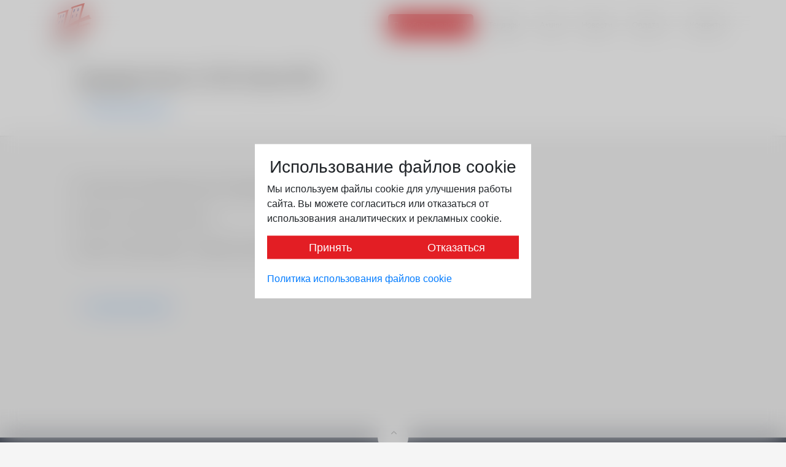

--- FILE ---
content_type: text/html; charset=UTF-8
request_url: https://smssnsk.ru/news/one?id=691
body_size: 5819
content:
<!DOCTYPE html>
<html lang="ru">
	<head>
		<meta charset="UTF-8">
		<link type="image/png" href="https://smssnsk.ru/favicon.png" rel="icon">
		<meta http-equiv="X-UA-Compatible" content="IE=edge">
		<meta name="viewport" content="width=device-width, initial-scale=1">
		<meta name="csrf-param" content="_csrf-smss-frontend">
<meta name="csrf-token" content="oQHf6-sZNdv7wr0qwe2rpGRXqCt25YokT3hojhLqlOORap6CmHt9kIKQyn2U2-rXFGTReUa36H1-Ah73Wbrbrw==">
		<title>Аккредитация в ПАО  Банк ВТБ</title>
		<meta name="description" content="Аккредитация в ПАО  Банк ВТБ">
<meta name="keywords" content="Аккредитация,в,ПАО,,Банк,ВТБ">
<meta name="copyright" content="Smssnsk">
<meta property="og:url" content="https://smssnsk.ru" 0="og-url">
<meta name="theme-color" content="#374250">
<meta property="og:type" content="website">
<meta property="og:title" content="ГК СМСС - Застройщик в Новосибирске. Продажа недвижимости, квартиры, офисы, парковки, кладовые">
<meta property="og:description" content="Найти, купить, продать квартиру, комнату, офис в Новосибирске. ГК СМСС">
<meta property="og:locale" content="ru_RU">
<meta property="og:site_name" content="ГК СМСС продажа, покупка жилой недвижимости, офисы, парковки, кладовые">
<meta property="og:image" content="https://smssnsk.ru/images/logo-alt-l.png">
<meta name="DC.title" content="ГК СМСС - Застройщик в Новосибирске. Отдел продаж">
<meta name="DC.creator" content="ГК СМСС - Застройщик в Новосибирске. Отдел продаж">
<meta name="DC.subject" content="">
<meta name="DC.description" content="">
<meta name="DC.publisher" content="ГК СМСС - Застройщик в Новосибирске. Отдел продаж">
<meta name="DC.publisher.url" content="https://smssnsk.ru/">
<meta name="DC.type" content="Text">
<meta name="DC.format" content="text/html">
<meta name="DC.identifier" content="https://smssnsk.ru/">
<meta name="DC.language" content="ru-RU">
<meta name="DC.coverage" content="World">
<meta name="DC.rights.rightsHolder" content="Smssnsk [url=&quot;https://smssnsk.ru/&quot;]https://smssnsk.ru/[/url]">
<link href="https://smssnsk.ru/css/theme.min.css?111222" rel="stylesheet">
<link href="https://smssnsk.ru/css/app.min.css" rel="stylesheet">	</head>

	<body>

			
		<nav class="navbar navbar-expand-lg navbar-light" role="navigation">
			<div class="container no-override">
				<a class="navbar-brand" href="/">
					<img alt="ГК «СМСС»" src="https://smssnsk.ru/images/logo.svg" style="height:70px;" class="d-none d-lg-inline mr-2" /> 				</a>
				<button class="navbar-toggler" data-toggle="collapse" data-target="#navbar-collapse">
					<span class="navbar-toggler-icon"></span>
				</button>

				<div class="collapse navbar-collapse justify-content-end" id="navbar-collapse">
					<ul class="navbar-nav">
												<li class="nav-item ">
							<a href="https://an.smssnsk.ru" class="nav-link  nav-red " >Подобрать квартиру</a>
													</li>
												<li class="nav-item ">
							<a href="https://tenders.smssnsk.ru" class="nav-link  " >Тендеры</a>
													</li>
												<li class="nav-item ">
							<a href="https://smssnsk.ru/actions" class="nav-link  " >Акции</a>
													</li>
												<li class="nav-item ">
							<a href="https://smssnsk.ru/news" class="nav-link  " >Новости</a>
													</li>
												<li class="nav-item dropdown">
							<a href="https://smssnsk.ru/read/pay" class="nav-link  dropdown-toggle" data-toggle="dropdown">Оплата <i class="ion-chevron-down"></i></a>
														<div class="dropdown-menu" role="menu">
																<a class="dropdown-item" href="https://smssnsk.ru/read/pay-100">100%</a>
																<a class="dropdown-item" href="https://smssnsk.ru/read/pay-materinskiy-kapital">Материнский капитал</a>
																<a class="dropdown-item" href="https://smssnsk.ru/read/pay-ipoteka">Ипотека</a>
															</div>
													</li>
												<li class="nav-item ">
							<a href="https://smssnsk.ru/read/contacts" class="nav-link  " >Контакты</a>
													</li>
																	</ul>
				</div>
			</div>
		</nav>
		
		

<div class="support-topic-hero">
	<div class="container">
		<h3 class="topic-title m-n">Аккредитация в ПАО  Банк ВТБ</h3>
		<div style="opacity:0.5; ">17 февр. 2023 г.</div>
		<a href="/news">&larr; К списку новостей</a>
	</div>
</div>

<div class="blog-post">
	<div class="container">
		<div class="blog-post-content">
			<p>ПАО Банк ВТБ аккредитовал ЖК &quot;Менделеев&quot;.</p>

<p>Ипотека стала еще доступнее.</p>

<p>Звоните в отдел продаж - поможем пообрать квартиру и получить ипотеку: 8 (383) 209-28-44.</p>

<p>&nbsp;</p>
			<div>
				
			</div>

			
		</div>
		<a href="/news">&larr; К списку новостей</a>
	</div>
 </div>

	
				
		<div class="agency-footer">
			<a href="#" class="go-top"><i class="fa fa-angle-up"></i></a>
			<div class="container">
				<div class="row">
					<div class="col-lg-12 visible-lg">
						<img src="https://an.smssnsk.ru/images/footer_log_white.png" alt="ГК «СМСС»" class="img-responsive" /><br />
					</div>
					<div class="col-md-3">
						<a href="https://an.smssnsk.ru" class="legal">Объекты</a>
						<a href="/read/awards" class="legal">Награды</a>
						<a href="https://tenders.smssnsk.ru" class="legal">Тендеры</a>
						<a href="/news" class="legal">Новости</a>
						<a href="/read/contacts" class="legal">Контакты</a>
					</div>
					<div class="col-md-3">
						<p>
							+7 (383) 217-42-26<br />
							+7 (383) 217-42-25
							<a href="mailto:smssnsk@mail.ru" class="m-n legal">smssnsk@mail.ru</a>
						</p>
					</div>
                    <div class="col-md-3">
                        <p>
														630099, г. Новосибирск<br />
														ул. Семьи Шамшиных, 24<br />
                            Отдел продаж:<br />
                            ул. Романова, 55<br />
                            +7 (383) 209-28-44<br />
														<a href="mailto:nsmss@mail.ru" class="m-n legal">nsmss@mail.ru</a>
                        </p>
                    </div>
                    <div class="col-md-3">
                        <div class="footer-social-contact">
                            <a class="footer-social-link" href="https://www.youtube.com/channel/UChImBq-STHBUb7QsrLc8lbg/featured" target="_blank">
                                <svg width="30" height="30" viewBox="0 0 30 30" fill="none" xmlns="http://www.w3.org/2000/svg"><circle cx="15" cy="15" r="15" fill="#616A7A"/><path d="M21.5349 14.1848C21.5349 13.8939 21.4864 13.5545 21.4864 13.1667C21.4379 12.7788 21.3894 12.3909 21.3409 12.0515C21.244 11.6636 21.0985 11.3727 20.8076 11.1303C20.5652 10.8879 20.2258 10.7424 19.8864 10.6939C18.7712 10.5485 17.1228 10.5 14.8925 10.5C12.6622 10.5 10.9652 10.5485 9.89851 10.6939C9.55912 10.7424 9.21973 10.8879 8.9773 11.1303C8.73488 11.3727 8.54094 11.6636 8.44397 12.0515C8.347 12.3909 8.29852 12.7303 8.29852 13.1667C8.25003 13.5545 8.25003 13.8939 8.25003 14.1848C8.25003 14.4758 8.25003 14.8151 8.25003 15.3C8.25003 15.7848 8.25003 16.1727 8.25003 16.4152C8.25003 16.7061 8.29852 17.0455 8.29852 17.4333C8.347 17.8212 8.39548 18.2091 8.44397 18.5485C8.54094 18.9364 8.68639 19.2273 8.9773 19.4697C9.21973 19.7121 9.55912 19.8576 9.89851 19.9061C11.0137 20.0515 12.6622 20.1 14.8925 20.1C17.1228 20.1 18.8197 20.0515 19.8864 19.9061C20.2258 19.8576 20.5652 19.7121 20.8076 19.4697C21.05 19.2273 21.244 18.9364 21.3409 18.5485C21.4379 18.2091 21.4864 17.8697 21.4864 17.4333C21.5349 17.0455 21.5349 16.7061 21.5349 16.4152C21.5349 16.1242 21.5349 15.7848 21.5349 15.3C21.5349 14.8151 21.5349 14.4273 21.5349 14.1848ZM17.4622 15.6879L13.6319 18.0636C13.5834 18.1121 13.4864 18.1606 13.3894 18.1606C13.2925 18.1606 13.244 18.1606 13.147 18.1121C13.0015 18.0152 12.9046 17.8697 12.9046 17.6758V12.8758C12.9046 12.6818 13.0015 12.5364 13.147 12.4394C13.2925 12.3424 13.4864 12.3424 13.6319 12.4394L17.4622 14.8151C17.6076 14.9121 17.7046 15.0576 17.7046 15.203C17.7046 15.3485 17.6076 15.5909 17.4622 15.6879Z" fill="white"/></svg>
                            </a>
                                                        <a class="footer-social-link" href="https://vk.com/clubsmss" target="_blank">
                                <svg width="30" height="30" viewBox="0 0 30 30" fill="none" xmlns="http://www.w3.org/2000/svg"><circle cx="15" cy="15" r="15" fill="#616A7A"/><path d="M22.3546 18.8364C22.3546 18.7742 22.2924 18.7742 22.2924 18.7119C22.0433 18.2138 21.4829 17.5911 20.7357 16.9062C20.3621 16.5948 20.1753 16.3458 20.0507 16.2212C19.8639 15.9722 19.864 15.7854 19.9262 15.5363C19.9885 15.3495 20.2375 15.0381 20.6734 14.4777C20.9225 14.1664 21.047 13.9796 21.2338 13.7928C22.1678 12.5475 22.6037 11.738 22.4792 11.3644L22.4169 11.3021C22.3546 11.2398 22.2924 11.1776 22.1678 11.1776C22.0433 11.1153 21.8565 11.1153 21.6697 11.1776H19.3035C19.2413 11.1776 19.2413 11.1776 19.1167 11.1776C19.0545 11.1776 18.9922 11.1776 18.9922 11.1776H18.9299H18.8677L18.8054 11.2398C18.7431 11.3021 18.7431 11.3021 18.7431 11.3644C18.4941 12.0493 18.1827 12.6097 17.8714 13.2324C17.6846 13.5437 17.4978 13.8551 17.311 14.1041C17.1242 14.3532 16.9996 14.54 16.8751 14.6645C16.7506 14.7891 16.626 14.8513 16.5638 14.9759C16.5015 15.0381 16.377 15.1004 16.377 15.0381C16.3147 15.0381 16.2524 15.0381 16.2524 14.9759C16.1902 14.9136 16.1279 14.8513 16.0656 14.7891C16.0034 14.7268 16.0034 14.6023 15.9411 14.4777C15.9411 14.3532 15.9411 14.2287 15.9411 14.1664C15.9411 14.1041 15.9411 13.9173 15.9411 13.7928C15.9411 13.606 15.9411 13.4815 15.9411 13.4192C15.9411 13.2324 15.9411 12.9833 15.9411 12.7343C15.9411 12.4852 15.9411 12.2984 15.9411 12.1739C15.9411 12.0493 15.9411 11.8625 15.9411 11.738C15.9411 11.5512 15.9411 11.4266 15.9411 11.3644C15.9411 11.3021 15.8789 11.1776 15.8789 11.1153C15.8166 11.053 15.7543 10.9908 15.692 10.9285C15.6298 10.8662 15.5052 10.8662 15.443 10.804C15.1316 10.7417 14.758 10.6794 14.3222 10.6794C13.3259 10.6794 12.641 10.7417 12.3919 10.8662C12.2673 10.9285 12.1428 10.9908 12.0805 11.1153C11.956 11.2398 11.956 11.3021 12.0183 11.3021C12.3296 11.3644 12.5787 11.4889 12.7032 11.6757L12.7655 11.8003C12.8278 11.8625 12.8277 11.9871 12.89 12.1739C12.9523 12.3607 12.9523 12.5475 12.9523 12.7965C12.9523 13.1701 12.9523 13.5437 12.9523 13.7928C12.9523 14.1041 12.89 14.2909 12.89 14.4777C12.89 14.6645 12.8278 14.7891 12.7655 14.8513C12.7032 14.9759 12.7032 15.0381 12.6409 15.0381C12.6409 15.0381 12.6409 15.1004 12.5787 15.1004C12.5164 15.1004 12.4541 15.1627 12.3296 15.1627C12.2673 15.1627 12.1428 15.1004 12.0805 15.0381C11.956 14.9759 11.8315 14.8513 11.7692 14.7268C11.6447 14.6023 11.5201 14.4155 11.3956 14.1664C11.2711 13.9173 11.0843 13.6683 10.9597 13.2947L10.8352 13.0456C10.7729 12.9211 10.6484 12.672 10.5239 12.3607C10.3993 12.0493 10.2748 11.8003 10.1503 11.4889C10.088 11.3644 10.0257 11.3021 9.96347 11.2398H9.9012C9.9012 11.2398 9.83892 11.1776 9.77665 11.1776C9.71439 11.1776 9.65213 11.1153 9.58986 11.1153H7.34824C7.09917 11.1153 6.97464 11.1776 6.91237 11.2398L6.8501 11.3021C6.8501 11.3021 6.8501 11.3644 6.8501 11.4266C6.8501 11.4889 6.8501 11.5512 6.91237 11.6757C7.2237 12.4229 7.59731 13.1701 7.97091 13.9173C8.34451 14.6023 8.71812 15.2249 8.96719 15.6608C9.27852 16.0967 9.52759 16.5326 9.83892 16.9062C10.1503 17.2798 10.3371 17.5288 10.3993 17.6534C10.5239 17.7779 10.5861 17.8402 10.6484 17.9024L10.8352 18.0892C10.9597 18.2138 11.1465 18.4006 11.3956 18.5874C11.6447 18.7742 11.956 18.961 12.2673 19.1478C12.5787 19.3346 12.9523 19.4591 13.3259 19.5837C13.7618 19.7082 14.1354 19.7705 14.509 19.7082H15.443C15.6298 19.7082 15.7543 19.6459 15.8789 19.5214L15.9411 19.4591C15.9411 19.3968 16.0034 19.3968 16.0034 19.3346C16.0034 19.2723 16.0034 19.21 16.0034 19.0855C16.0034 18.8364 16.0034 18.6496 16.0656 18.4628C16.1279 18.276 16.1279 18.1515 16.1902 18.027C16.2525 17.9024 16.3147 17.8402 16.377 17.7779C16.4392 17.7156 16.5015 17.6534 16.5015 17.6534H16.5638C16.6883 17.5911 16.8751 17.6534 16.9997 17.7779C17.1865 17.9024 17.3732 18.0892 17.4978 18.276C17.6223 18.4628 17.8091 18.6496 18.0582 18.8987C18.3073 19.1478 18.4941 19.3346 18.6186 19.3968L18.8054 19.5214C18.9299 19.5836 19.0545 19.6459 19.2413 19.7082C19.4281 19.7705 19.5526 19.7704 19.6771 19.7704L21.7942 19.7082C21.981 19.7082 22.1678 19.6459 22.2924 19.5837C22.4169 19.5214 22.4792 19.4591 22.4792 19.3346C22.4792 19.2723 22.4792 19.1478 22.4792 19.0855C22.3546 18.961 22.3546 18.8987 22.3546 18.8364Z" fill="white"/></svg>
                            </a>
                        </div>
                    </div>
				</div>
				<div class="row">
					<div class="col-sm-12">
						<small style="color: #afb9cb; opacity: .5">
							Обращаем Ваше внимание на то, что данный сайт носит исключительно информационный характер и информационные материалы, размещенные на сайте, не являются публичной офертой
							<br /><a href="/read/human" style="color: #CCC;">Политика в области прав человека</a>
							<br /><a href="/cookie" style="color: #CCC;">Политика обработки cookie</a>
						</small>
					</div>
				</div>
			</div>
        </div>

	<style>
		.custom-popup {
				width: 100%;
				height: 100%;
				overflow: hidden;
				position: fixed;
				top: 0;
				z-index: 1000;
				display: none;
				align-items: center;
				background: rgba(0, 0, 0, 0.20);
				backdrop-filter: blur(20px);
		}
    .custom-popup .popup-content,
    .custom-popup .popup-access {
        position: absolute;
        top: 50%;
        left: 50%;
        transform: translate(-50%, -50%);
        width: 450px;
        background-color: #fff;
        z-index: 16;
        padding: 20px;
    }
    .custom-popup .popup-access {
        display: flex;
        opacity: 0;
        background: #3F4857;
        z-index: 1;
        flex-direction: column;
        align-items: center;
        justify-content: center;
    }
    .custom-popup.cookie__access .popup-content h3 {
        text-align: center;
    }

    .custom-popup.cookie__access .popup-content .cookie__btn {
        display: flex;
        justify-content: space-between;
    }

    .custom-popup.cookie__access .popup-content p {
        text-align: left;
    }

    .custom-popup a.custom-button {
        background: #E31E24;
        color: #fff;
        padding: 5px 10px;
        font-weight: 400;
        font-size: 18px;
        line-height: 161%;
        text-align: center;
        transition: .3s;
        width: 100%;
    }

		.custom-popup .cookie__btn {
				gap: 15px;
		}

    .custom-popup a.custom-button:hover {
				opacity: .7;
				color: #fff;
				cursor: pointer;
		}
	</style>
	<div class="custom-popup cookie__access">
		<div class="focusout-popup"></div>
		<div class="popup-content">
			<h3>Использование файлов cookie</h3>
			<p>Мы используем файлы cookie для улучшения работы сайта. Вы можете согласиться или отказаться от использования аналитических и рекламных cookie.</p>
			<div class="cookie__btn">
				<a class="custom-button cookie__agree">Принять</a>
				<a class="custom-button cookie__cancle">Отказаться</a>
			</div>
			<a class="cookie__document" href="https://smssnsk.ru/docs/0/2f55707d4193dc27118a0f19a1985716.pdf" download="Политика использования файлов cookie.pdf" target="_blank" style="margin-top: 20px; display: block;">Политика использования файлов cookie</a>		</div>
		<div class="popup-access">
			<h2>Спасибо!<br/><span class="desktop">Данные получены</span></h2>
			<p class="font-book">Мы скоро свяжемся с вами</p>
		</div>
	</div>
		<script src="https://smssnsk.ru/assets/5fe7b44d/jquery.js?v=1693229950"></script>
<script src="https://smssnsk.ru/assets/fcc18bbe/yii.js?v=1751010173"></script>
<script src="https://smssnsk.ru/js/theme.min.js"></script>
<script src="https://smssnsk.ru/js/cookie.js"></script>	</body>
</html>


--- FILE ---
content_type: text/css
request_url: https://smssnsk.ru/css/theme.min.css?111222
body_size: 108400
content:
@charset "UTF-8";
@-webkit-keyframes customFadeInUp {
	0% {
		opacity: 0;
		-moz-transform: translateY(20px);
		-o-transform: translateY(20px);
		-ms-transform: translateY(20px);
		-webkit-transform: translateY(20px);
		transform: translateY(20px);
	}

	100% {
		opacity: 1;
		-moz-transform: none;
		-o-transform: none;
		-ms-transform: none;
		-webkit-transform: none;
		transform: none;
	}
}

@-moz-keyframes customFadeInUp {
	0% {
		opacity: 0;
		-moz-transform: translateY(20px);
		-o-transform: translateY(20px);
		-ms-transform: translateY(20px);
		-webkit-transform: translateY(20px);
		transform: translateY(20px);
	}

	100% {
		opacity: 1;
		-moz-transform: none;
		-o-transform: none;
		-ms-transform: none;
		-webkit-transform: none;
		transform: none;
	}
}

@-o-keyframes customFadeInUp {
	0% {
		opacity: 0;
		-moz-transform: translateY(20px);
		-o-transform: translateY(20px);
		-ms-transform: translateY(20px);
		-webkit-transform: translateY(20px);
		transform: translateY(20px);
	}

	100% {
		opacity: 1;
		-moz-transform: none;
		-o-transform: none;
		-ms-transform: none;
		-webkit-transform: none;
		transform: none;
	}
}

@keyframes customFadeInUp {
	0% {
		opacity: 0;
		-moz-transform: translateY(20px);
		-o-transform: translateY(20px);
		-ms-transform: translateY(20px);
		-webkit-transform: translateY(20px);
		transform: translateY(20px);
	}

	100% {
		opacity: 1;
		-moz-transform: none;
		-o-transform: none;
		-ms-transform: none;
		-webkit-transform: none;
		transform: none;
	}
}

.customFadeInUp {
	-webkit-animation-name: customFadeInUp;
	animation-name: customFadeInUp;
	animation-fill-mode: both;
	-webkit-animation-fill-mode: both;
	-webkit-animation-duration: 1s;
	-moz-animation-duration: 1s;
	-o-animation-duration: 1s;
	-ms-animation-duration: 1s;
	animation-duration: 1s;
}

@-webkit-keyframes customFadeInDown {
	0% {
		opacity: 0;
		-moz-transform: translateY(-25px);
		-o-transform: translateY(-25px);
		-ms-transform: translateY(-25px);
		-webkit-transform: translateY(-25px);
		transform: translateY(-25px);
	}

	100% {
		opacity: 1;
		-moz-transform: none;
		-o-transform: none;
		-ms-transform: none;
		-webkit-transform: none;
		transform: none;
	}
}

@-moz-keyframes customFadeInDown {
	0% {
		opacity: 0;
		-moz-transform: translateY(-25px);
		-o-transform: translateY(-25px);
		-ms-transform: translateY(-25px);
		-webkit-transform: translateY(-25px);
		transform: translateY(-25px);
	}

	100% {
		opacity: 1;
		-moz-transform: none;
		-o-transform: none;
		-ms-transform: none;
		-webkit-transform: none;
		transform: none;
	}
}

@-o-keyframes customFadeInDown {
	0% {
		opacity: 0;
		-moz-transform: translateY(-25px);
		-o-transform: translateY(-25px);
		-ms-transform: translateY(-25px);
		-webkit-transform: translateY(-25px);
		transform: translateY(-25px);
	}

	100% {
		opacity: 1;
		-moz-transform: none;
		-o-transform: none;
		-ms-transform: none;
		-webkit-transform: none;
		transform: none;
	}
}

@keyframes customFadeInDown {
	0% {
		opacity: 0;
		-moz-transform: translateY(-25px);
		-o-transform: translateY(-25px);
		-ms-transform: translateY(-25px);
		-webkit-transform: translateY(-25px);
		transform: translateY(-25px);
	}

	100% {
		opacity: 1;
		-moz-transform: none;
		-o-transform: none;
		-ms-transform: none;
		-webkit-transform: none;
		transform: none;
	}
}

.customFadeInDown {
	-webkit-animation-name: customFadeInDown;
	animation-name: customFadeInDown;
	animation-fill-mode: both;
	-webkit-animation-fill-mode: both;
	-webkit-animation-duration: 1s;
	-moz-animation-duration: 1s;
	-o-animation-duration: 1s;
	-ms-animation-duration: 1s;
	animation-duration: 1s;
}

@-webkit-keyframes featureFadeInDown {
	0% {
		opacity: 0;
		-moz-transform: translateY(-30px);
		-o-transform: translateY(-30px);
		-ms-transform: translateY(-30px);
		-webkit-transform: translateY(-30px);
		transform: translateY(-30px);
	}

	100% {
		opacity: 1;
		-moz-transform: none;
		-o-transform: none;
		-ms-transform: none;
		-webkit-transform: none;
		transform: none;
	}
}

@-moz-keyframes featureFadeInDown {
	0% {
		opacity: 0;
		-moz-transform: translateY(-30px);
		-o-transform: translateY(-30px);
		-ms-transform: translateY(-30px);
		-webkit-transform: translateY(-30px);
		transform: translateY(-30px);
	}

	100% {
		opacity: 1;
		-moz-transform: none;
		-o-transform: none;
		-ms-transform: none;
		-webkit-transform: none;
		transform: none;
	}
}

@-o-keyframes featureFadeInDown {
	0% {
		opacity: 0;
		-moz-transform: translateY(-30px);
		-o-transform: translateY(-30px);
		-ms-transform: translateY(-30px);
		-webkit-transform: translateY(-30px);
		transform: translateY(-30px);
	}

	100% {
		opacity: 1;
		-moz-transform: none;
		-o-transform: none;
		-ms-transform: none;
		-webkit-transform: none;
		transform: none;
	}
}

@keyframes featureFadeInDown {
	0% {
		opacity: 0;
		-moz-transform: translateY(-30px);
		-o-transform: translateY(-30px);
		-ms-transform: translateY(-30px);
		-webkit-transform: translateY(-30px);
		transform: translateY(-30px);
	}

	100% {
		opacity: 1;
		-moz-transform: none;
		-o-transform: none;
		-ms-transform: none;
		-webkit-transform: none;
		transform: none;
	}
}

.featureFadeInDown {
	-webkit-animation-name: featureFadeInDown;
	animation-name: featureFadeInDown;
	animation-fill-mode: both;
	-webkit-animation-fill-mode: both;
	-webkit-animation-duration: 1s;
	-moz-animation-duration: 1s;
	-o-animation-duration: 1s;
	-ms-animation-duration: 1s;
	animation-duration: 1s;
}

@-webkit-keyframes fadeInScale {
	0% {
		opacity: 0;
		-moz-transform: scale3d(.89,.89,.89);
		-o-transform: scale3d(.89,.89,.89);
		-ms-transform: scale3d(.89,.89,.89);
		-webkit-transform: scale3d(.89,.89,.89);
		transform: scale3d(.89,.89,.89);
	}

	100% {
		opacity: 1;
		-moz-transform: none;
		-o-transform: none;
		-ms-transform: none;
		-webkit-transform: none;
		transform: none;
	}
}

@-moz-keyframes fadeInScale {
	0% {
		opacity: 0;
		-moz-transform: scale3d(.89,.89,.89);
		-o-transform: scale3d(.89,.89,.89);
		-ms-transform: scale3d(.89,.89,.89);
		-webkit-transform: scale3d(.89,.89,.89);
		transform: scale3d(.89,.89,.89);
	}

	100% {
		opacity: 1;
		-moz-transform: none;
		-o-transform: none;
		-ms-transform: none;
		-webkit-transform: none;
		transform: none;
	}
}

@-o-keyframes fadeInScale {
	0% {
		opacity: 0;
		-moz-transform: scale3d(.89,.89,.89);
		-o-transform: scale3d(.89,.89,.89);
		-ms-transform: scale3d(.89,.89,.89);
		-webkit-transform: scale3d(.89,.89,.89);
		transform: scale3d(.89,.89,.89);
	}

	100% {
		opacity: 1;
		-moz-transform: none;
		-o-transform: none;
		-ms-transform: none;
		-webkit-transform: none;
		transform: none;
	}
}

@keyframes fadeInScale {
	0% {
		opacity: 0;
		-moz-transform: scale3d(.89,.89,.89);
		-o-transform: scale3d(.89,.89,.89);
		-ms-transform: scale3d(.89,.89,.89);
		-webkit-transform: scale3d(.89,.89,.89);
		transform: scale3d(.89,.89,.89);
	}

	100% {
		opacity: 1;
		-moz-transform: none;
		-o-transform: none;
		-ms-transform: none;
		-webkit-transform: none;
		transform: none;
	}
}

.fadeInScale {
	-webkit-animation-name: fadeInScale;
	animation-name: fadeInScale;
	animation-fill-mode: both;
	-webkit-animation-fill-mode: both;
	-webkit-animation-duration: 1s;
	-moz-animation-duration: 1s;
	-o-animation-duration: 1s;
	-ms-animation-duration: 1s;
	animation-duration: 1s;
}

@-webkit-keyframes fadeInScaleDown {
	0% {
		opacity: 0;
		-moz-transform: scale3d(1.1,1.1,1.1);
		-o-transform: scale3d(1.1,1.1,1.1);
		-ms-transform: scale3d(1.1,1.1,1.1);
		-webkit-transform: scale3d(1.1,1.1,1.1);
		transform: scale3d(1.1,1.1,1.1);
	}

	100% {
		opacity: 1;
		-moz-transform: none;
		-o-transform: none;
		-ms-transform: none;
		-webkit-transform: none;
		transform: none;
	}
}

@-moz-keyframes fadeInScaleDown {
	0% {
		opacity: 0;
		-moz-transform: scale3d(1.1,1.1,1.1);
		-o-transform: scale3d(1.1,1.1,1.1);
		-ms-transform: scale3d(1.1,1.1,1.1);
		-webkit-transform: scale3d(1.1,1.1,1.1);
		transform: scale3d(1.1,1.1,1.1);
	}

	100% {
		opacity: 1;
		-moz-transform: none;
		-o-transform: none;
		-ms-transform: none;
		-webkit-transform: none;
		transform: none;
	}
}

@-o-keyframes fadeInScaleDown {
	0% {
		opacity: 0;
		-moz-transform: scale3d(1.1,1.1,1.1);
		-o-transform: scale3d(1.1,1.1,1.1);
		-ms-transform: scale3d(1.1,1.1,1.1);
		-webkit-transform: scale3d(1.1,1.1,1.1);
		transform: scale3d(1.1,1.1,1.1);
	}

	100% {
		opacity: 1;
		-moz-transform: none;
		-o-transform: none;
		-ms-transform: none;
		-webkit-transform: none;
		transform: none;
	}
}

@keyframes fadeInScaleDown {
	0% {
		opacity: 0;
		-moz-transform: scale3d(1.1,1.1,1.1);
		-o-transform: scale3d(1.1,1.1,1.1);
		-ms-transform: scale3d(1.1,1.1,1.1);
		-webkit-transform: scale3d(1.1,1.1,1.1);
		transform: scale3d(1.1,1.1,1.1);
	}

	100% {
		opacity: 1;
		-moz-transform: none;
		-o-transform: none;
		-ms-transform: none;
		-webkit-transform: none;
		transform: none;
	}
}

.fadeInScaleDown {
	-webkit-animation-name: fadeInScaleDown;
	animation-name: fadeInScaleDown;
	animation-fill-mode: both;
	-webkit-animation-fill-mode: both;
	-webkit-animation-duration: .8s;
	-moz-animation-duration: .8s;
	-o-animation-duration: .8s;
	-ms-animation-duration: .8s;
	animation-duration: .8s;
}

@-webkit-keyframes stripey {
	0% {
		opacity: 0;
		-moz-transform: translate3d(0,40%,0) scale3d(.92,.92,.92);
		-o-transform: translate3d(0,40%,0) scale3d(.92,.92,.92);
		-ms-transform: translate3d(0,40%,0) scale3d(.92,.92,.92);
		-webkit-transform: translate3d(0,40%,0) scale3d(.92,.92,.92);
		transform: translate3d(0,40%,0) scale3d(.92,.92,.92);
	}

	100% {
		opacity: 1;
		-moz-transform: none;
		-o-transform: none;
		-ms-transform: none;
		-webkit-transform: none;
		transform: none;
	}
}

@-moz-keyframes stripey {
	0% {
		opacity: 0;
		-moz-transform: translate3d(0,40%,0) scale3d(.92,.92,.92);
		-o-transform: translate3d(0,40%,0) scale3d(.92,.92,.92);
		-ms-transform: translate3d(0,40%,0) scale3d(.92,.92,.92);
		-webkit-transform: translate3d(0,40%,0) scale3d(.92,.92,.92);
		transform: translate3d(0,40%,0) scale3d(.92,.92,.92);
	}

	100% {
		opacity: 1;
		-moz-transform: none;
		-o-transform: none;
		-ms-transform: none;
		-webkit-transform: none;
		transform: none;
	}
}

@-o-keyframes stripey {
	0% {
		opacity: 0;
		-moz-transform: translate3d(0,40%,0) scale3d(.92,.92,.92);
		-o-transform: translate3d(0,40%,0) scale3d(.92,.92,.92);
		-ms-transform: translate3d(0,40%,0) scale3d(.92,.92,.92);
		-webkit-transform: translate3d(0,40%,0) scale3d(.92,.92,.92);
		transform: translate3d(0,40%,0) scale3d(.92,.92,.92);
	}

	100% {
		opacity: 1;
		-moz-transform: none;
		-o-transform: none;
		-ms-transform: none;
		-webkit-transform: none;
		transform: none;
	}
}

@keyframes stripey {
	0% {
		opacity: 0;
		-moz-transform: translate3d(0,40%,0) scale3d(.92,.92,.92);
		-o-transform: translate3d(0,40%,0) scale3d(.92,.92,.92);
		-ms-transform: translate3d(0,40%,0) scale3d(.92,.92,.92);
		-webkit-transform: translate3d(0,40%,0) scale3d(.92,.92,.92);
		transform: translate3d(0,40%,0) scale3d(.92,.92,.92);
	}

	100% {
		opacity: 1;
		-moz-transform: none;
		-o-transform: none;
		-ms-transform: none;
		-webkit-transform: none;
		transform: none;
	}
}

.stripey {
	-webkit-animation-name: stripey;
	animation-name: stripey;
	animation-fill-mode: both;
	-webkit-animation-fill-mode: both;
	-webkit-animation-duration: .7s;
	-moz-animation-duration: .7s;
	-o-animation-duration: .7s;
	-ms-animation-duration: .7s;
	animation-duration: .7s;
}

.global-notification {
	position: fixed;
	bottom: 40px;
	right: 40px;
	z-index: 99999;
	height: 65px;
	width: 65px;
	border-radius: 50px;
	background: #25baf0;
	padding: 15px 30px;
	opacity: 0;
}

.global-notification .message {
	opacity: 0;
	color: #fff;
	font-family: "Helvetica Neue",Helvetica,Arial;
	font-weight: 600;
	position: relative;
	top: -3px;
}

@-webkit-keyframes notification {
	0% {
		width: 65px;
		opacity: 1;
	}

	100% {
		width: 400px;
		opacity: 1;
	}
}

@-moz-keyframes notification {
	0% {
		width: 65px;
		opacity: 1;
	}

	100% {
		width: 400px;
		opacity: 1;
	}
}

@-o-keyframes notification {
	0% {
		width: 65px;
		opacity: 1;
	}

	100% {
		width: 400px;
		opacity: 1;
	}
}

@keyframes notification {
	0% {
		width: 65px;
		opacity: 1;
	}

	100% {
		width: 400px;
		opacity: 1;
	}
}

@-webkit-keyframes notification-remove {
	0% {
		width: 360px;
		opacity: 1;
	}

	100% {
		width: 65px;
		opacity: 0;
		visibility: hidden;
	}
}

@-moz-keyframes notification-remove {
	0% {
		width: 360px;
		opacity: 1;
	}

	100% {
		width: 65px;
		opacity: 0;
		visibility: hidden;
	}
}

@-o-keyframes notification-remove {
	0% {
		width: 360px;
		opacity: 1;
	}

	100% {
		width: 65px;
		opacity: 0;
		visibility: hidden;
	}
}

@keyframes notification-remove {
	0% {
		width: 360px;
		opacity: 1;
	}

	100% {
		width: 65px;
		opacity: 0;
		visibility: hidden;
	}
}

@-webkit-keyframes notification-child {
	0% {
		opacity: 0;
	}

	100% {
		opacity: 1;
	}
}

@-moz-keyframes notification-child {
	0% {
		opacity: 0;
	}

	100% {
		opacity: 1;
	}
}

@-o-keyframes notification-child {
	0% {
		opacity: 0;
	}

	100% {
		opacity: 1;
	}
}

@keyframes notification-child {
	0% {
		opacity: 0;
	}

	100% {
		opacity: 1;
	}
}

.uber-notification-remove {
	-webkit-animation-name: notification-remove;
	animation-name: notification-remove;
	-webkit-animation-fill-mode: forwards;
	animation-fill-mode: forwards;
	-webkit-animation-duration: .7s;
	-moz-animation-duration: .7s;
	-o-animation-duration: .7s;
	-ms-animation-duration: .7s;
	animation-duration: .7s;
	-webkit-animation-timing-function: cubic-bezier(.37,1.39,.41,.91);
}

.uber-notification {
	-webkit-animation-name: notification;
	animation-name: notification;
	-webkit-animation-fill-mode: forwards;
	animation-fill-mode: forwards;
	-webkit-animation-duration: .8s;
	-moz-animation-duration: .8s;
	-o-animation-duration: .8s;
	-ms-animation-duration: .8s;
	animation-duration: .8s;
	-webkit-animation-delay: .7s;
	-moz-animation-delay: .7s;
	-o-animation-delay: .7s;
	-ms-animation-delay: .7s;
	animation-delay: .7s;
	-webkit-animation-timing-function: cubic-bezier(.37,1.39,.41,.91);
}

.uber-notification .message {
	-webkit-animation-name: notification-child;
	animation-name: notification-child;
	-webkit-animation-fill-mode: both;
	animation-fill-mode: both;
	-webkit-animation-duration: .55s;
	-moz-animation-duration: .55s;
	-o-animation-duration: .55s;
	-ms-animation-duration: .55s;
	animation-duration: .55s;
	-webkit-animation-delay: 1s;
	-moz-animation-delay: 1s;
	-o-animation-delay: 1s;
	-ms-animation-delay: 1s;
	animation-delay: 1s;
}

@-webkit-keyframes anim-jelly {
	0% {
		-webkit-transform: matrix3d(0,0,0,0,0,0,0,0,0,0,1,0,0,0,0,1);
		transform: matrix3d(0,0,0,0,0,0,0,0,0,0,1,0,0,0,0,1);
	}

	3.333333% {
		-webkit-transform: matrix3d(.32778,0,0,0,0,.32778,0,0,0,0,1,0,0,0,0,1);
		transform: matrix3d(.32778,0,0,0,0,.32778,0,0,0,0,1,0,0,0,0,1);
	}

	6.666667% {
		-webkit-transform: matrix3d(.69875,0,0,0,0,.69875,0,0,0,0,1,0,0,0,0,1);
		transform: matrix3d(.69875,0,0,0,0,.69875,0,0,0,0,1,0,0,0,0,1);
	}

	10% {
		-webkit-transform: matrix3d(1,0,0,0,0,1,0,0,0,0,1,0,0,0,0,1);
		transform: matrix3d(1,0,0,0,0,1,0,0,0,0,1,0,0,0,0,1);
	}

	13.333333% {
		-webkit-transform: matrix3d(1.1815,0,0,0,0,1.1815,0,0,0,0,1,0,0,0,0,1);
		transform: matrix3d(1.1815,0,0,0,0,1.1815,0,0,0,0,1,0,0,0,0,1);
	}

	16.666667% {
		-webkit-transform: matrix3d(1.24402,0,0,0,0,1.24402,0,0,0,0,1,0,0,0,0,1);
		transform: matrix3d(1.24402,0,0,0,0,1.24402,0,0,0,0,1,0,0,0,0,1);
	}

	20% {
		-webkit-transform: matrix3d(1.21871,0,0,0,0,1.21871,0,0,0,0,1,0,0,0,0,1);
		transform: matrix3d(1.21871,0,0,0,0,1.21871,0,0,0,0,1,0,0,0,0,1);
	}

	23.333333% {
		-webkit-transform: matrix3d(1.14702,0,0,0,0,1.14702,0,0,0,0,1,0,0,0,0,1);
		transform: matrix3d(1.14702,0,0,0,0,1.14702,0,0,0,0,1,0,0,0,0,1);
	}

	26.666667% {
		-webkit-transform: matrix3d(1.06589,0,0,0,0,1.06589,0,0,0,0,1,0,0,0,0,1);
		transform: matrix3d(1.06589,0,0,0,0,1.06589,0,0,0,0,1,0,0,0,0,1);
	}

	30% {
		-webkit-transform: matrix3d(1,0,0,0,0,1,0,0,0,0,1,0,0,0,0,1);
		transform: matrix3d(1,0,0,0,0,1,0,0,0,0,1,0,0,0,0,1);
	}

	33.333333% {
		-webkit-transform: matrix3d(.9603,0,0,0,0,.9603,0,0,0,0,1,0,0,0,0,1);
		transform: matrix3d(.9603,0,0,0,0,.9603,0,0,0,0,1,0,0,0,0,1);
	}

	36.666667% {
		-webkit-transform: matrix3d(.94663,0,0,0,0,.94663,0,0,0,0,1,0,0,0,0,1);
		transform: matrix3d(.94663,0,0,0,0,.94663,0,0,0,0,1,0,0,0,0,1);
	}

	40% {
		-webkit-transform: matrix3d(.95217,0,0,0,0,.95217,0,0,0,0,1,0,0,0,0,1);
		transform: matrix3d(.95217,0,0,0,0,.95217,0,0,0,0,1,0,0,0,0,1);
	}

	43.333333% {
		-webkit-transform: matrix3d(.96784,0,0,0,0,.96784,0,0,0,0,1,0,0,0,0,1);
		transform: matrix3d(.96784,0,0,0,0,.96784,0,0,0,0,1,0,0,0,0,1);
	}

	46.666667% {
		-webkit-transform: matrix3d(.98559,0,0,0,0,.98559,0,0,0,0,1,0,0,0,0,1);
		transform: matrix3d(.98559,0,0,0,0,.98559,0,0,0,0,1,0,0,0,0,1);
	}

	50% {
		-webkit-transform: matrix3d(1,0,0,0,0,1,0,0,0,0,1,0,0,0,0,1);
		transform: matrix3d(1,0,0,0,0,1,0,0,0,0,1,0,0,0,0,1);
	}

	53.333333% {
		-webkit-transform: matrix3d(1.00868,0,0,0,0,1.00868,0,0,0,0,1,0,0,0,0,1);
		transform: matrix3d(1.00868,0,0,0,0,1.00868,0,0,0,0,1,0,0,0,0,1);
	}

	56.666667% {
		-webkit-transform: matrix3d(1.01167,0,0,0,0,1.01167,0,0,0,0,1,0,0,0,0,1);
		transform: matrix3d(1.01167,0,0,0,0,1.01167,0,0,0,0,1,0,0,0,0,1);
	}

	60% {
		-webkit-transform: matrix3d(1.01046,0,0,0,0,1.01046,0,0,0,0,1,0,0,0,0,1);
		transform: matrix3d(1.01046,0,0,0,0,1.01046,0,0,0,0,1,0,0,0,0,1);
	}

	63.333333% {
		-webkit-transform: matrix3d(1.00703,0,0,0,0,1.00703,0,0,0,0,1,0,0,0,0,1);
		transform: matrix3d(1.00703,0,0,0,0,1.00703,0,0,0,0,1,0,0,0,0,1);
	}

	66.666667% {
		-webkit-transform: matrix3d(1.00315,0,0,0,0,1.00315,0,0,0,0,1,0,0,0,0,1);
		transform: matrix3d(1.00315,0,0,0,0,1.00315,0,0,0,0,1,0,0,0,0,1);
	}

	70% {
		-webkit-transform: matrix3d(1,0,0,0,0,1,0,0,0,0,1,0,0,0,0,1);
		transform: matrix3d(1,0,0,0,0,1,0,0,0,0,1,0,0,0,0,1);
	}

	73.333333% {
		-webkit-transform: matrix3d(.9981,0,0,0,0,.9981,0,0,0,0,1,0,0,0,0,1);
		transform: matrix3d(.9981,0,0,0,0,.9981,0,0,0,0,1,0,0,0,0,1);
	}

	76.666667% {
		-webkit-transform: matrix3d(.99745,0,0,0,0,.99745,0,0,0,0,1,0,0,0,0,1);
		transform: matrix3d(.99745,0,0,0,0,.99745,0,0,0,0,1,0,0,0,0,1);
	}

	80% {
		-webkit-transform: matrix3d(.99771,0,0,0,0,.99771,0,0,0,0,1,0,0,0,0,1);
		transform: matrix3d(.99771,0,0,0,0,.99771,0,0,0,0,1,0,0,0,0,1);
	}

	83.333333% {
		-webkit-transform: matrix3d(.99846,0,0,0,0,.99846,0,0,0,0,1,0,0,0,0,1);
		transform: matrix3d(.99846,0,0,0,0,.99846,0,0,0,0,1,0,0,0,0,1);
	}

	86.666667% {
		-webkit-transform: matrix3d(.99931,0,0,0,0,.99931,0,0,0,0,1,0,0,0,0,1);
		transform: matrix3d(.99931,0,0,0,0,.99931,0,0,0,0,1,0,0,0,0,1);
	}

	90% {
		-webkit-transform: matrix3d(1,0,0,0,0,1,0,0,0,0,1,0,0,0,0,1);
		transform: matrix3d(1,0,0,0,0,1,0,0,0,0,1,0,0,0,0,1);
	}

	93.333333% {
		-webkit-transform: matrix3d(1.00042,0,0,0,0,1.00042,0,0,0,0,1,0,0,0,0,1);
		transform: matrix3d(1.00042,0,0,0,0,1.00042,0,0,0,0,1,0,0,0,0,1);
	}

	96.666667% {
		-webkit-transform: matrix3d(1.00056,0,0,0,0,1.00056,0,0,0,0,1,0,0,0,0,1);
		transform: matrix3d(1.00056,0,0,0,0,1.00056,0,0,0,0,1,0,0,0,0,1);
	}

	100% {
		-webkit-transform: matrix3d(1,0,0,0,0,1,0,0,0,0,1,0,0,0,0,1);
		transform: matrix3d(1,0,0,0,0,1,0,0,0,0,1,0,0,0,0,1);
	}
}

@keyframes anim-jelly {
	0% {
		-webkit-transform: matrix3d(0,0,0,0,0,0,0,0,0,0,1,0,0,0,0,1);
		transform: matrix3d(0,0,0,0,0,0,0,0,0,0,1,0,0,0,0,1);
	}

	3.333333% {
		-webkit-transform: matrix3d(.32778,0,0,0,0,.32778,0,0,0,0,1,0,0,0,0,1);
		transform: matrix3d(.32778,0,0,0,0,.32778,0,0,0,0,1,0,0,0,0,1);
	}

	6.666667% {
		-webkit-transform: matrix3d(.69875,0,0,0,0,.69875,0,0,0,0,1,0,0,0,0,1);
		transform: matrix3d(.69875,0,0,0,0,.69875,0,0,0,0,1,0,0,0,0,1);
	}

	10% {
		-webkit-transform: matrix3d(1,0,0,0,0,1,0,0,0,0,1,0,0,0,0,1);
		transform: matrix3d(1,0,0,0,0,1,0,0,0,0,1,0,0,0,0,1);
	}

	13.333333% {
		-webkit-transform: matrix3d(1.1815,0,0,0,0,1.1815,0,0,0,0,1,0,0,0,0,1);
		transform: matrix3d(1.1815,0,0,0,0,1.1815,0,0,0,0,1,0,0,0,0,1);
	}

	16.666667% {
		-webkit-transform: matrix3d(1.24402,0,0,0,0,1.24402,0,0,0,0,1,0,0,0,0,1);
		transform: matrix3d(1.24402,0,0,0,0,1.24402,0,0,0,0,1,0,0,0,0,1);
	}

	20% {
		-webkit-transform: matrix3d(1.21871,0,0,0,0,1.21871,0,0,0,0,1,0,0,0,0,1);
		transform: matrix3d(1.21871,0,0,0,0,1.21871,0,0,0,0,1,0,0,0,0,1);
	}

	23.333333% {
		-webkit-transform: matrix3d(1.14702,0,0,0,0,1.14702,0,0,0,0,1,0,0,0,0,1);
		transform: matrix3d(1.14702,0,0,0,0,1.14702,0,0,0,0,1,0,0,0,0,1);
	}

	26.666667% {
		-webkit-transform: matrix3d(1.06589,0,0,0,0,1.06589,0,0,0,0,1,0,0,0,0,1);
		transform: matrix3d(1.06589,0,0,0,0,1.06589,0,0,0,0,1,0,0,0,0,1);
	}

	30% {
		-webkit-transform: matrix3d(1,0,0,0,0,1,0,0,0,0,1,0,0,0,0,1);
		transform: matrix3d(1,0,0,0,0,1,0,0,0,0,1,0,0,0,0,1);
	}

	33.333333% {
		-webkit-transform: matrix3d(.9603,0,0,0,0,.9603,0,0,0,0,1,0,0,0,0,1);
		transform: matrix3d(.9603,0,0,0,0,.9603,0,0,0,0,1,0,0,0,0,1);
	}

	36.666667% {
		-webkit-transform: matrix3d(.94663,0,0,0,0,.94663,0,0,0,0,1,0,0,0,0,1);
		transform: matrix3d(.94663,0,0,0,0,.94663,0,0,0,0,1,0,0,0,0,1);
	}

	40% {
		-webkit-transform: matrix3d(.95217,0,0,0,0,.95217,0,0,0,0,1,0,0,0,0,1);
		transform: matrix3d(.95217,0,0,0,0,.95217,0,0,0,0,1,0,0,0,0,1);
	}

	43.333333% {
		-webkit-transform: matrix3d(.96784,0,0,0,0,.96784,0,0,0,0,1,0,0,0,0,1);
		transform: matrix3d(.96784,0,0,0,0,.96784,0,0,0,0,1,0,0,0,0,1);
	}

	46.666667% {
		-webkit-transform: matrix3d(.98559,0,0,0,0,.98559,0,0,0,0,1,0,0,0,0,1);
		transform: matrix3d(.98559,0,0,0,0,.98559,0,0,0,0,1,0,0,0,0,1);
	}

	50% {
		-webkit-transform: matrix3d(1,0,0,0,0,1,0,0,0,0,1,0,0,0,0,1);
		transform: matrix3d(1,0,0,0,0,1,0,0,0,0,1,0,0,0,0,1);
	}

	53.333333% {
		-webkit-transform: matrix3d(1.00868,0,0,0,0,1.00868,0,0,0,0,1,0,0,0,0,1);
		transform: matrix3d(1.00868,0,0,0,0,1.00868,0,0,0,0,1,0,0,0,0,1);
	}

	56.666667% {
		-webkit-transform: matrix3d(1.01167,0,0,0,0,1.01167,0,0,0,0,1,0,0,0,0,1);
		transform: matrix3d(1.01167,0,0,0,0,1.01167,0,0,0,0,1,0,0,0,0,1);
	}

	60% {
		-webkit-transform: matrix3d(1.01046,0,0,0,0,1.01046,0,0,0,0,1,0,0,0,0,1);
		transform: matrix3d(1.01046,0,0,0,0,1.01046,0,0,0,0,1,0,0,0,0,1);
	}

	63.333333% {
		-webkit-transform: matrix3d(1.00703,0,0,0,0,1.00703,0,0,0,0,1,0,0,0,0,1);
		transform: matrix3d(1.00703,0,0,0,0,1.00703,0,0,0,0,1,0,0,0,0,1);
	}

	66.666667% {
		-webkit-transform: matrix3d(1.00315,0,0,0,0,1.00315,0,0,0,0,1,0,0,0,0,1);
		transform: matrix3d(1.00315,0,0,0,0,1.00315,0,0,0,0,1,0,0,0,0,1);
	}

	70% {
		-webkit-transform: matrix3d(1,0,0,0,0,1,0,0,0,0,1,0,0,0,0,1);
		transform: matrix3d(1,0,0,0,0,1,0,0,0,0,1,0,0,0,0,1);
	}

	73.333333% {
		-webkit-transform: matrix3d(.9981,0,0,0,0,.9981,0,0,0,0,1,0,0,0,0,1);
		transform: matrix3d(.9981,0,0,0,0,.9981,0,0,0,0,1,0,0,0,0,1);
	}

	76.666667% {
		-webkit-transform: matrix3d(.99745,0,0,0,0,.99745,0,0,0,0,1,0,0,0,0,1);
		transform: matrix3d(.99745,0,0,0,0,.99745,0,0,0,0,1,0,0,0,0,1);
	}

	80% {
		-webkit-transform: matrix3d(.99771,0,0,0,0,.99771,0,0,0,0,1,0,0,0,0,1);
		transform: matrix3d(.99771,0,0,0,0,.99771,0,0,0,0,1,0,0,0,0,1);
	}

	83.333333% {
		-webkit-transform: matrix3d(.99846,0,0,0,0,.99846,0,0,0,0,1,0,0,0,0,1);
		transform: matrix3d(.99846,0,0,0,0,.99846,0,0,0,0,1,0,0,0,0,1);
	}

	86.666667% {
		-webkit-transform: matrix3d(.99931,0,0,0,0,.99931,0,0,0,0,1,0,0,0,0,1);
		transform: matrix3d(.99931,0,0,0,0,.99931,0,0,0,0,1,0,0,0,0,1);
	}

	90% {
		-webkit-transform: matrix3d(1,0,0,0,0,1,0,0,0,0,1,0,0,0,0,1);
		transform: matrix3d(1,0,0,0,0,1,0,0,0,0,1,0,0,0,0,1);
	}

	93.333333% {
		-webkit-transform: matrix3d(1.00042,0,0,0,0,1.00042,0,0,0,0,1,0,0,0,0,1);
		transform: matrix3d(1.00042,0,0,0,0,1.00042,0,0,0,0,1,0,0,0,0,1);
	}

	96.666667% {
		-webkit-transform: matrix3d(1.00056,0,0,0,0,1.00056,0,0,0,0,1,0,0,0,0,1);
		transform: matrix3d(1.00056,0,0,0,0,1.00056,0,0,0,0,1,0,0,0,0,1);
	}

	100% {
		-webkit-transform: matrix3d(1,0,0,0,0,1,0,0,0,0,1,0,0,0,0,1);
		transform: matrix3d(1,0,0,0,0,1,0,0,0,0,1,0,0,0,0,1);
	}
}

body {
	background:#f5f5f5;
	font-size: .9rem;
}

a {
	outline: 0;
}

a.active,a:focus {
	outline: 0;
}

@media (min-width:1200px) {
	.container:not(.no-override) {
		max-width: 1070px;
	}
}

@media (min-width:992px) {
	.container {
		position: relative;
	}
}

a {
	color: #3e70ff;
	-webkit-transition: all .2s;
	-moz-transition: all .2s;
	-ms-transition: all .2s;
	-o-transition: all .2s;
	transition: all .2s;
}

a:hover {
	color: #459ce7;
	text-decoration: none;
}

.pagination li.active a {
	background-color: #4e7396;
}

.pagination li a {
	color: #5f8ab0;
	padding: .5rem .9rem;
	-webkit-transition: all .1s linear;
	-moz-transition: all .1s linear;
	-ms-transition: all .1s linear;
	-o-transition: all .1s linear;
	transition: all .1s linear;
}

@media (max-width:991px) {
	.table-responsive td,.table-responsive th {
		white-space: nowrap;
	}
}/*!
 * Bootstrap v4.0.0 (https://getbootstrap.com)
 * Copyright 2011-2018 The Bootstrap Authors
 * Copyright 2011-2018 Twitter, Inc.
 * Licensed under MIT (https://github.com/twbs/bootstrap/blob/master/LICENSE)
 */:root {
	--blue: #007bff;
	--indigo: #6610f2;
	--purple: #6f42c1;
	--pink: #e83e8c;
	--red: #dc3545;
	--orange: #fd7e14;
	--yellow: #ffc107;
	--green: #28a745;
	--teal: #20c997;
	--cyan: #17a2b8;
	--white: #fff;
	--gray: #6c757d;
	--gray-dark: #343a40;
	--primary: #007bff;
	--secondary: #6c757d;
	--success: #28a745;
	--info: #17a2b8;
	--warning: #ffc107;
	--danger: #dc3545;
	--light: #f8f9fa;
	--dark: #343a40;
	--breakpoint-xs: 0;
	--breakpoint-sm: 576px;
	--breakpoint-md: 768px;
	--breakpoint-lg: 992px;
	--breakpoint-xl: 1200px;
	--font-family-sans-serif: -apple-system,BlinkMacSystemFont,"Segoe UI",Roboto,"Helvetica Neue",Arial,sans-serif,"Apple Color Emoji","Segoe UI Emoji","Segoe UI Symbol";
	--font-family-monospace: SFMono-Regular,Menlo,Monaco,Consolas,"Liberation Mono","Courier New",monospace;
}

*,::after,::before {
	box-sizing: border-box;
}

html {
	font-family: sans-serif;
	line-height: 1.15;
	-webkit-text-size-adjust: 100%;
	-ms-text-size-adjust: 100%;
	-ms-overflow-style: scrollbar;
	-webkit-tap-highlight-color: transparent;
}

@-ms-viewport {
	width:device-width;
}

article,aside,dialog,figcaption,figure,footer,header,hgroup,main,nav,section {
	display: block;
}

body {
	margin: 0;
	font-family: -apple-system,BlinkMacSystemFont,"Segoe UI",Roboto,"Helvetica Neue",Arial,sans-serif,"Apple Color Emoji","Segoe UI Emoji","Segoe UI Symbol";
	font-size: 1rem;
	font-weight: 400;
	line-height: 1.5;
	color: #212529;
	text-align: left;
	background-color: #f5f5f5;
}

[tabindex="-1"]:focus {
	outline: 0!important;
}

hr {
	box-sizing: content-box;
	height: 0;
	overflow: visible;
}

h1,h2,h3,h4,h5,h6 {
	margin-top: 0;
	margin-bottom: .5rem;
}

p {
	margin-top: 0;
	margin-bottom: 1rem;
}

abbr[data-original-title],abbr[title] {
	text-decoration: underline;
	-webkit-text-decoration: underline dotted;
	text-decoration: underline dotted;
	cursor: help;
	border-bottom: 0;
}

address {
	margin-bottom: 1rem;
	font-style: normal;
	line-height: inherit;
}

dl,ol,ul {
	margin-top: 0;
	margin-bottom: 1rem;
}

ol ol,ol ul,ul ol,ul ul {
	margin-bottom: 0;
}

dt {
	font-weight: 700;
}

dd {
	margin-bottom: .5rem;
	margin-left: 0;
}

blockquote {
	margin: 0 0 1rem;
}

dfn {
	font-style: italic;
}

b,strong {
	font-weight: bolder;
}

small {
	font-size: 80%;
}

sub,sup {
	position: relative;
	font-size: 75%;
	line-height: 0;
	vertical-align: baseline;
}

sub {
	bottom: -.25em;
}

sup {
	top: -.5em;
}

a {
	color: #007bff;
	text-decoration: none;
	background-color: transparent;
	-webkit-text-decoration-skip: objects;
}

a:hover {
	color: #0056b3;
	text-decoration: underline;
}

a:not([href]):not([tabindex]) {
	color: inherit;
	text-decoration: none;
}

a:not([href]):not([tabindex]):focus,a:not([href]):not([tabindex]):hover {
	color: inherit;
	text-decoration: none;
}

a:not([href]):not([tabindex]):focus {
	outline: 0;
}

code,kbd,pre,samp {
	font-family: monospace,monospace;
	font-size: 1em;
}

pre {
	margin-top: 0;
	margin-bottom: 1rem;
	overflow: auto;
	-ms-overflow-style: scrollbar;
}

figure {
	margin: 0 0 1rem;
}

img {
	vertical-align: middle;
	border-style: none;
}

svg:not(:root) {
	overflow: hidden;
}

table {
	border-collapse: collapse;
}

caption {
	padding-top: .75rem;
	padding-bottom: .75rem;
	color: #6c757d;
	text-align: left;
	caption-side: bottom;
}

th {
	text-align: inherit;
}

label {
	display: inline-block;
	margin-bottom: .5rem;
}

button {
	border-radius: 0;
}

button:focus {
	outline: 1px dotted;
	outline: 5px auto -webkit-focus-ring-color;
}

button,input,optgroup,select,textarea {
	margin: 0;
	font-family: inherit;
	font-size: inherit;
	line-height: inherit;
}

button,input {
	overflow: visible;
}

button,select {
	text-transform: none;
}

[type=reset],[type=submit],button,html [type=button] {
	-webkit-appearance: button;
}

[type=button]::-moz-focus-inner,[type=reset]::-moz-focus-inner,[type=submit]::-moz-focus-inner,button::-moz-focus-inner {
	padding: 0;
	border-style: none;
}

input[type=checkbox],input[type=radio] {
	box-sizing: border-box;
	padding: 0;
}

input[type=date],input[type=datetime-local],input[type=month],input[type=time] {
	-webkit-appearance: listbox;
}

textarea {
	overflow: auto;
	resize: vertical;
}

fieldset {
	min-width: 0;
	padding: 0;
	margin: 0;
	border: 0;
}

legend {
	display: block;
	width: 100%;
	max-width: 100%;
	padding: 0;
	margin-bottom: .5rem;
	font-size: 1.5rem;
	line-height: inherit;
	color: inherit;
	white-space: normal;
}

progress {
	vertical-align: baseline;
}

[type=number]::-webkit-inner-spin-button,[type=number]::-webkit-outer-spin-button {
	height: auto;
}

[type=search] {
	outline-offset: -2px;
	-webkit-appearance: none;
}

[type=search]::-webkit-search-cancel-button,[type=search]::-webkit-search-decoration {
	-webkit-appearance: none;
}

::-webkit-file-upload-button {
	font: inherit;
	-webkit-appearance: button;
}

output {
	display: inline-block;
}

summary {
	display: list-item;
	cursor: pointer;
}

template {
	display: none;
}

[hidden] {
	display: none!important;
}

.h1,.h2,.h3,.h4,.h5,.h6,h1,h2,h3,h4,h5,h6 {
	margin-bottom: .5rem;
	font-family: inherit;
	font-weight: 500;
	line-height: 1.2;
	color: inherit;
}

.h1,h1 {
	font-size: 2.5rem;
}

.h2,h2 {
	font-size: 2rem;
}

.h3,h3 {
	font-size: 1.75rem;
}

.h4,h4 {
	font-size: 1.5rem;
}

.h5,h5 {
	font-size: 1.25rem;
}

.h6,h6 {
	font-size: 1rem;
}

.lead {
	font-size: 1.25rem;
	font-weight: 300;
}

.display-1 {
	font-size: 6rem;
	font-weight: 300;
	line-height: 1.2;
}

.display-2 {
	font-size: 5.5rem;
	font-weight: 300;
	line-height: 1.2;
}

.display-3 {
	font-size: 4.5rem;
	font-weight: 300;
	line-height: 1.2;
}

.display-4 {
	font-size: 3.5rem;
	font-weight: 300;
	line-height: 1.2;
}

hr {
	margin-top: 1rem;
	margin-bottom: 1rem;
	border: 0;
	border-top: 1px solid rgba(0,0,0,.1);
}

.small,small {
	font-size: 80%;
	font-weight: 400;
}

.mark,mark {
	padding: .2em;
	background-color: #fcf8e3;
}

.list-unstyled {
	padding-left: 0;
	list-style: none;
}

.list-inline {
	padding-left: 0;
	list-style: none;
}

.list-inline-item {
	display: inline-block;
}

.list-inline-item:not(:last-child) {
	margin-right: .5rem;
}

.initialism {
	font-size: 90%;
	text-transform: uppercase;
}

.blockquote {
	margin-bottom: 1rem;
	font-size: 1.25rem;
}

.blockquote-footer {
	display: block;
	font-size: 80%;
	color: #6c757d;
}

.blockquote-footer::before {
	content: "\2014 \00A0";
}

.img-fluid {
	max-width: 100%;
	height: auto;
}

.img-thumbnail {
	padding: .25rem;
	background-color: #fff;
	border: 1px solid #dee2e6;
	border-radius: .25rem;
	max-width: 100%;
	height: auto;
}

.figure {
	display: inline-block;
}

.figure-img {
	margin-bottom: .5rem;
	line-height: 1;
}

.figure-caption {
	font-size: 90%;
	color: #6c757d;
}

code,kbd,pre,samp {
	font-family: SFMono-Regular,Menlo,Monaco,Consolas,"Liberation Mono","Courier New",monospace;
}

code {
	font-size: 87.5%;
	color: #e83e8c;
	word-break: break-word;
}

a>code {
	color: inherit;
}

kbd {
	padding: .2rem .4rem;
	font-size: 87.5%;
	color: #fff;
	background-color: #212529;
	border-radius: .2rem;
}

kbd kbd {
	padding: 0;
	font-size: 100%;
	font-weight: 700;
}

pre {
	display: block;
	font-size: 87.5%;
	color: #212529;
}

pre code {
	font-size: inherit;
	color: inherit;
	word-break: normal;
}

.pre-scrollable {
	max-height: 340px;
	overflow-y: scroll;
}

.container {
	width: 100%;
	padding-right: 15px;
	padding-left: 15px;
	margin-right: auto;
	margin-left: auto;
}

@media (min-width:576px) {
	.container {
		max-width: 540px;
	}
}

@media (min-width:768px) {
	.container {
		max-width: 720px;
	}
}

@media (min-width:992px) {
	.container {
		max-width: 960px;
	}
}

@media (min-width:1200px) {
	.container {
		max-width: 1140px;
	}
}

.container-fluid {
	width: 100%;
	padding-right: 15px;
	padding-left: 15px;
	margin-right: auto;
	margin-left: auto;
}

.row {
	display: -webkit-box;
	display: -ms-flexbox;
	display: flex;
	-ms-flex-wrap: wrap;
	flex-wrap: wrap;
	margin-right: -15px;
	margin-left: -15px;
}

.no-gutters {
	margin-right: 0;
	margin-left: 0;
}

.no-gutters>.col,.no-gutters>[class*=col-] {
	padding-right: 0;
	padding-left: 0;
}

.col,.col-1,.col-10,.col-11,.col-12,.col-2,.col-3,.col-4,.col-5,.col-6,.col-7,.col-8,.col-9,.col-auto,.col-lg,.col-lg-1,.col-lg-10,.col-lg-11,.col-lg-12,.col-lg-2,.col-lg-3,.col-lg-4,.col-lg-5,.col-lg-6,.col-lg-7,.col-lg-8,.col-lg-9,.col-lg-auto,.col-md,.col-md-1,.col-md-10,.col-md-11,.col-md-12,.col-md-2,.col-md-3,.col-md-4,.col-md-5,.col-md-6,.col-md-7,.col-md-8,.col-md-9,.col-md-auto,.col-sm,.col-sm-1,.col-sm-10,.col-sm-11,.col-sm-12,.col-sm-2,.col-sm-3,.col-sm-4,.col-sm-5,.col-sm-6,.col-sm-7,.col-sm-8,.col-sm-9,.col-sm-auto,.col-xl,.col-xl-1,.col-xl-10,.col-xl-11,.col-xl-12,.col-xl-2,.col-xl-3,.col-xl-4,.col-xl-5,.col-xl-6,.col-xl-7,.col-xl-8,.col-xl-9,.col-xl-auto {
	position: relative;
	width: 100%;
	min-height: 1px;
	padding-right: 15px;
	padding-left: 15px;
}

.col {
	-ms-flex-preferred-size: 0;
	flex-basis: 0;
	-webkit-box-flex: 1;
	-ms-flex-positive: 1;
	flex-grow: 1;
	max-width: 100%;
}

.col-auto {
	-webkit-box-flex: 0;
	-ms-flex: 0 0 auto;
	flex: 0 0 auto;
	width: auto;
	max-width: none;
}

.col-1 {
	-webkit-box-flex: 0;
	-ms-flex: 0 0 8.333333%;
	flex: 0 0 8.333333%;
	max-width: 8.333333%;
}

.col-2 {
	-webkit-box-flex: 0;
	-ms-flex: 0 0 16.666667%;
	flex: 0 0 16.666667%;
	max-width: 16.666667%;
}

.col-3 {
	-webkit-box-flex: 0;
	-ms-flex: 0 0 25%;
	flex: 0 0 25%;
	max-width: 25%;
}

.col-4 {
	-webkit-box-flex: 0;
	-ms-flex: 0 0 33.333333%;
	flex: 0 0 33.333333%;
	max-width: 33.333333%;
}

.col-5 {
	-webkit-box-flex: 0;
	-ms-flex: 0 0 41.666667%;
	flex: 0 0 41.666667%;
	max-width: 41.666667%;
}

.col-6 {
	-webkit-box-flex: 0;
	-ms-flex: 0 0 50%;
	flex: 0 0 50%;
	max-width: 50%;
}

.col-7 {
	-webkit-box-flex: 0;
	-ms-flex: 0 0 58.333333%;
	flex: 0 0 58.333333%;
	max-width: 58.333333%;
}

.col-8 {
	-webkit-box-flex: 0;
	-ms-flex: 0 0 66.666667%;
	flex: 0 0 66.666667%;
	max-width: 66.666667%;
}

.col-9 {
	-webkit-box-flex: 0;
	-ms-flex: 0 0 75%;
	flex: 0 0 75%;
	max-width: 75%;
}

.col-10 {
	-webkit-box-flex: 0;
	-ms-flex: 0 0 83.333333%;
	flex: 0 0 83.333333%;
	max-width: 83.333333%;
}

.col-11 {
	-webkit-box-flex: 0;
	-ms-flex: 0 0 91.666667%;
	flex: 0 0 91.666667%;
	max-width: 91.666667%;
}

.col-12 {
	-webkit-box-flex: 0;
	-ms-flex: 0 0 100%;
	flex: 0 0 100%;
	max-width: 100%;
}

.order-first {
	-webkit-box-ordinal-group: 0;
	-ms-flex-order: -1;
	order: -1;
}

.order-last {
	-webkit-box-ordinal-group: 14;
	-ms-flex-order: 13;
	order: 13;
}

.order-0 {
	-webkit-box-ordinal-group: 1;
	-ms-flex-order: 0;
	order: 0;
}

.order-1 {
	-webkit-box-ordinal-group: 2;
	-ms-flex-order: 1;
	order: 1;
}

.order-2 {
	-webkit-box-ordinal-group: 3;
	-ms-flex-order: 2;
	order: 2;
}

.order-3 {
	-webkit-box-ordinal-group: 4;
	-ms-flex-order: 3;
	order: 3;
}

.order-4 {
	-webkit-box-ordinal-group: 5;
	-ms-flex-order: 4;
	order: 4;
}

.order-5 {
	-webkit-box-ordinal-group: 6;
	-ms-flex-order: 5;
	order: 5;
}

.order-6 {
	-webkit-box-ordinal-group: 7;
	-ms-flex-order: 6;
	order: 6;
}

.order-7 {
	-webkit-box-ordinal-group: 8;
	-ms-flex-order: 7;
	order: 7;
}

.order-8 {
	-webkit-box-ordinal-group: 9;
	-ms-flex-order: 8;
	order: 8;
}

.order-9 {
	-webkit-box-ordinal-group: 10;
	-ms-flex-order: 9;
	order: 9;
}

.order-10 {
	-webkit-box-ordinal-group: 11;
	-ms-flex-order: 10;
	order: 10;
}

.order-11 {
	-webkit-box-ordinal-group: 12;
	-ms-flex-order: 11;
	order: 11;
}

.order-12 {
	-webkit-box-ordinal-group: 13;
	-ms-flex-order: 12;
	order: 12;
}

.offset-1 {
	margin-left: 8.333333%;
}

.offset-2 {
	margin-left: 16.666667%;
}

.offset-3 {
	margin-left: 25%;
}

.offset-4 {
	margin-left: 33.333333%;
}

.offset-5 {
	margin-left: 41.666667%;
}

.offset-6 {
	margin-left: 50%;
}

.offset-7 {
	margin-left: 58.333333%;
}

.offset-8 {
	margin-left: 66.666667%;
}

.offset-9 {
	margin-left: 75%;
}

.offset-10 {
	margin-left: 83.333333%;
}

.offset-11 {
	margin-left: 91.666667%;
}

@media (min-width:576px) {
	.col-sm {
		-ms-flex-preferred-size: 0;
		flex-basis: 0;
		-webkit-box-flex: 1;
		-ms-flex-positive: 1;
		flex-grow: 1;
		max-width: 100%;
	}

	.col-sm-auto {
		-webkit-box-flex: 0;
		-ms-flex: 0 0 auto;
		flex: 0 0 auto;
		width: auto;
		max-width: none;
	}

	.col-sm-1 {
		-webkit-box-flex: 0;
		-ms-flex: 0 0 8.333333%;
		flex: 0 0 8.333333%;
		max-width: 8.333333%;
	}

	.col-sm-2 {
		-webkit-box-flex: 0;
		-ms-flex: 0 0 16.666667%;
		flex: 0 0 16.666667%;
		max-width: 16.666667%;
	}

	.col-sm-3 {
		-webkit-box-flex: 0;
		-ms-flex: 0 0 25%;
		flex: 0 0 25%;
		max-width: 25%;
	}

	.col-sm-4 {
		-webkit-box-flex: 0;
		-ms-flex: 0 0 33.333333%;
		flex: 0 0 33.333333%;
		max-width: 33.333333%;
	}

	.col-sm-5 {
		-webkit-box-flex: 0;
		-ms-flex: 0 0 41.666667%;
		flex: 0 0 41.666667%;
		max-width: 41.666667%;
	}

	.col-sm-6 {
		-webkit-box-flex: 0;
		-ms-flex: 0 0 50%;
		flex: 0 0 50%;
		max-width: 50%;
	}

	.col-sm-7 {
		-webkit-box-flex: 0;
		-ms-flex: 0 0 58.333333%;
		flex: 0 0 58.333333%;
		max-width: 58.333333%;
	}

	.col-sm-8 {
		-webkit-box-flex: 0;
		-ms-flex: 0 0 66.666667%;
		flex: 0 0 66.666667%;
		max-width: 66.666667%;
	}

	.col-sm-9 {
		-webkit-box-flex: 0;
		-ms-flex: 0 0 75%;
		flex: 0 0 75%;
		max-width: 75%;
	}

	.col-sm-10 {
		-webkit-box-flex: 0;
		-ms-flex: 0 0 83.333333%;
		flex: 0 0 83.333333%;
		max-width: 83.333333%;
	}

	.col-sm-11 {
		-webkit-box-flex: 0;
		-ms-flex: 0 0 91.666667%;
		flex: 0 0 91.666667%;
		max-width: 91.666667%;
	}

	.col-sm-12 {
		-webkit-box-flex: 0;
		-ms-flex: 0 0 100%;
		flex: 0 0 100%;
		max-width: 100%;
	}

	.order-sm-first {
		-webkit-box-ordinal-group: 0;
		-ms-flex-order: -1;
		order: -1;
	}

	.order-sm-last {
		-webkit-box-ordinal-group: 14;
		-ms-flex-order: 13;
		order: 13;
	}

	.order-sm-0 {
		-webkit-box-ordinal-group: 1;
		-ms-flex-order: 0;
		order: 0;
	}

	.order-sm-1 {
		-webkit-box-ordinal-group: 2;
		-ms-flex-order: 1;
		order: 1;
	}

	.order-sm-2 {
		-webkit-box-ordinal-group: 3;
		-ms-flex-order: 2;
		order: 2;
	}

	.order-sm-3 {
		-webkit-box-ordinal-group: 4;
		-ms-flex-order: 3;
		order: 3;
	}

	.order-sm-4 {
		-webkit-box-ordinal-group: 5;
		-ms-flex-order: 4;
		order: 4;
	}

	.order-sm-5 {
		-webkit-box-ordinal-group: 6;
		-ms-flex-order: 5;
		order: 5;
	}

	.order-sm-6 {
		-webkit-box-ordinal-group: 7;
		-ms-flex-order: 6;
		order: 6;
	}

	.order-sm-7 {
		-webkit-box-ordinal-group: 8;
		-ms-flex-order: 7;
		order: 7;
	}

	.order-sm-8 {
		-webkit-box-ordinal-group: 9;
		-ms-flex-order: 8;
		order: 8;
	}

	.order-sm-9 {
		-webkit-box-ordinal-group: 10;
		-ms-flex-order: 9;
		order: 9;
	}

	.order-sm-10 {
		-webkit-box-ordinal-group: 11;
		-ms-flex-order: 10;
		order: 10;
	}

	.order-sm-11 {
		-webkit-box-ordinal-group: 12;
		-ms-flex-order: 11;
		order: 11;
	}

	.order-sm-12 {
		-webkit-box-ordinal-group: 13;
		-ms-flex-order: 12;
		order: 12;
	}

	.offset-sm-0 {
		margin-left: 0;
	}

	.offset-sm-1 {
		margin-left: 8.333333%;
	}

	.offset-sm-2 {
		margin-left: 16.666667%;
	}

	.offset-sm-3 {
		margin-left: 25%;
	}

	.offset-sm-4 {
		margin-left: 33.333333%;
	}

	.offset-sm-5 {
		margin-left: 41.666667%;
	}

	.offset-sm-6 {
		margin-left: 50%;
	}

	.offset-sm-7 {
		margin-left: 58.333333%;
	}

	.offset-sm-8 {
		margin-left: 66.666667%;
	}

	.offset-sm-9 {
		margin-left: 75%;
	}

	.offset-sm-10 {
		margin-left: 83.333333%;
	}

	.offset-sm-11 {
		margin-left: 91.666667%;
	}
}

@media (min-width:768px) {
	.col-md {
		-ms-flex-preferred-size: 0;
		flex-basis: 0;
		-webkit-box-flex: 1;
		-ms-flex-positive: 1;
		flex-grow: 1;
		max-width: 100%;
	}

	.col-md-auto {
		-webkit-box-flex: 0;
		-ms-flex: 0 0 auto;
		flex: 0 0 auto;
		width: auto;
		max-width: none;
	}

	.col-md-1 {
		-webkit-box-flex: 0;
		-ms-flex: 0 0 8.333333%;
		flex: 0 0 8.333333%;
		max-width: 8.333333%;
	}

	.col-md-2 {
		-webkit-box-flex: 0;
		-ms-flex: 0 0 16.666667%;
		flex: 0 0 16.666667%;
		max-width: 16.666667%;
	}

	.col-md-3 {
		-webkit-box-flex: 0;
		-ms-flex: 0 0 25%;
		flex: 0 0 25%;
		max-width: 25%;
	}

	.col-md-4 {
		-webkit-box-flex: 0;
		-ms-flex: 0 0 33.333333%;
		flex: 0 0 33.333333%;
		max-width: 33.333333%;
	}

	.col-md-5 {
		-webkit-box-flex: 0;
		-ms-flex: 0 0 41.666667%;
		flex: 0 0 41.666667%;
		max-width: 41.666667%;
	}

	.col-md-6 {
		-webkit-box-flex: 0;
		-ms-flex: 0 0 50%;
		flex: 0 0 50%;
		max-width: 50%;
	}

	.col-md-7 {
		-webkit-box-flex: 0;
		-ms-flex: 0 0 58.333333%;
		flex: 0 0 58.333333%;
		max-width: 58.333333%;
	}

	.col-md-8 {
		-webkit-box-flex: 0;
		-ms-flex: 0 0 66.666667%;
		flex: 0 0 66.666667%;
		max-width: 66.666667%;
	}

	.col-md-9 {
		-webkit-box-flex: 0;
		-ms-flex: 0 0 75%;
		flex: 0 0 75%;
		max-width: 75%;
	}

	.col-md-10 {
		-webkit-box-flex: 0;
		-ms-flex: 0 0 83.333333%;
		flex: 0 0 83.333333%;
		max-width: 83.333333%;
	}

	.col-md-11 {
		-webkit-box-flex: 0;
		-ms-flex: 0 0 91.666667%;
		flex: 0 0 91.666667%;
		max-width: 91.666667%;
	}

	.col-md-12 {
		-webkit-box-flex: 0;
		-ms-flex: 0 0 100%;
		flex: 0 0 100%;
		max-width: 100%;
	}

	.order-md-first {
		-webkit-box-ordinal-group: 0;
		-ms-flex-order: -1;
		order: -1;
	}

	.order-md-last {
		-webkit-box-ordinal-group: 14;
		-ms-flex-order: 13;
		order: 13;
	}

	.order-md-0 {
		-webkit-box-ordinal-group: 1;
		-ms-flex-order: 0;
		order: 0;
	}

	.order-md-1 {
		-webkit-box-ordinal-group: 2;
		-ms-flex-order: 1;
		order: 1;
	}

	.order-md-2 {
		-webkit-box-ordinal-group: 3;
		-ms-flex-order: 2;
		order: 2;
	}

	.order-md-3 {
		-webkit-box-ordinal-group: 4;
		-ms-flex-order: 3;
		order: 3;
	}

	.order-md-4 {
		-webkit-box-ordinal-group: 5;
		-ms-flex-order: 4;
		order: 4;
	}

	.order-md-5 {
		-webkit-box-ordinal-group: 6;
		-ms-flex-order: 5;
		order: 5;
	}

	.order-md-6 {
		-webkit-box-ordinal-group: 7;
		-ms-flex-order: 6;
		order: 6;
	}

	.order-md-7 {
		-webkit-box-ordinal-group: 8;
		-ms-flex-order: 7;
		order: 7;
	}

	.order-md-8 {
		-webkit-box-ordinal-group: 9;
		-ms-flex-order: 8;
		order: 8;
	}

	.order-md-9 {
		-webkit-box-ordinal-group: 10;
		-ms-flex-order: 9;
		order: 9;
	}

	.order-md-10 {
		-webkit-box-ordinal-group: 11;
		-ms-flex-order: 10;
		order: 10;
	}

	.order-md-11 {
		-webkit-box-ordinal-group: 12;
		-ms-flex-order: 11;
		order: 11;
	}

	.order-md-12 {
		-webkit-box-ordinal-group: 13;
		-ms-flex-order: 12;
		order: 12;
	}

	.offset-md-0 {
		margin-left: 0;
	}

	.offset-md-1 {
		margin-left: 8.333333%;
	}

	.offset-md-2 {
		margin-left: 16.666667%;
	}

	.offset-md-3 {
		margin-left: 25%;
	}

	.offset-md-4 {
		margin-left: 33.333333%;
	}

	.offset-md-5 {
		margin-left: 41.666667%;
	}

	.offset-md-6 {
		margin-left: 50%;
	}

	.offset-md-7 {
		margin-left: 58.333333%;
	}

	.offset-md-8 {
		margin-left: 66.666667%;
	}

	.offset-md-9 {
		margin-left: 75%;
	}

	.offset-md-10 {
		margin-left: 83.333333%;
	}

	.offset-md-11 {
		margin-left: 91.666667%;
	}
}

@media (min-width:992px) {
	.col-lg {
		-ms-flex-preferred-size: 0;
		flex-basis: 0;
		-webkit-box-flex: 1;
		-ms-flex-positive: 1;
		flex-grow: 1;
		max-width: 100%;
	}

	.col-lg-auto {
		-webkit-box-flex: 0;
		-ms-flex: 0 0 auto;
		flex: 0 0 auto;
		width: auto;
		max-width: none;
	}

	.col-lg-1 {
		-webkit-box-flex: 0;
		-ms-flex: 0 0 8.333333%;
		flex: 0 0 8.333333%;
		max-width: 8.333333%;
	}

	.col-lg-2 {
		-webkit-box-flex: 0;
		-ms-flex: 0 0 16.666667%;
		flex: 0 0 16.666667%;
		max-width: 16.666667%;
	}

	.col-lg-3 {
		-webkit-box-flex: 0;
		-ms-flex: 0 0 25%;
		flex: 0 0 25%;
		max-width: 25%;
	}

	.col-lg-4 {
		-webkit-box-flex: 0;
		-ms-flex: 0 0 33.333333%;
		flex: 0 0 33.333333%;
		max-width: 33.333333%;
	}

	.col-lg-5 {
		-webkit-box-flex: 0;
		-ms-flex: 0 0 41.666667%;
		flex: 0 0 41.666667%;
		max-width: 41.666667%;
	}

	.col-lg-6 {
		-webkit-box-flex: 0;
		-ms-flex: 0 0 50%;
		flex: 0 0 50%;
		max-width: 50%;
	}

	.col-lg-7 {
		-webkit-box-flex: 0;
		-ms-flex: 0 0 58.333333%;
		flex: 0 0 58.333333%;
		max-width: 58.333333%;
	}

	.col-lg-8 {
		-webkit-box-flex: 0;
		-ms-flex: 0 0 66.666667%;
		flex: 0 0 66.666667%;
		max-width: 66.666667%;
	}

	.col-lg-9 {
		-webkit-box-flex: 0;
		-ms-flex: 0 0 75%;
		flex: 0 0 75%;
		max-width: 75%;
	}

	.col-lg-10 {
		-webkit-box-flex: 0;
		-ms-flex: 0 0 83.333333%;
		flex: 0 0 83.333333%;
		max-width: 83.333333%;
	}

	.col-lg-11 {
		-webkit-box-flex: 0;
		-ms-flex: 0 0 91.666667%;
		flex: 0 0 91.666667%;
		max-width: 91.666667%;
	}

	.col-lg-12 {
		-webkit-box-flex: 0;
		-ms-flex: 0 0 100%;
		flex: 0 0 100%;
		max-width: 100%;
	}

	.order-lg-first {
		-webkit-box-ordinal-group: 0;
		-ms-flex-order: -1;
		order: -1;
	}

	.order-lg-last {
		-webkit-box-ordinal-group: 14;
		-ms-flex-order: 13;
		order: 13;
	}

	.order-lg-0 {
		-webkit-box-ordinal-group: 1;
		-ms-flex-order: 0;
		order: 0;
	}

	.order-lg-1 {
		-webkit-box-ordinal-group: 2;
		-ms-flex-order: 1;
		order: 1;
	}

	.order-lg-2 {
		-webkit-box-ordinal-group: 3;
		-ms-flex-order: 2;
		order: 2;
	}

	.order-lg-3 {
		-webkit-box-ordinal-group: 4;
		-ms-flex-order: 3;
		order: 3;
	}

	.order-lg-4 {
		-webkit-box-ordinal-group: 5;
		-ms-flex-order: 4;
		order: 4;
	}

	.order-lg-5 {
		-webkit-box-ordinal-group: 6;
		-ms-flex-order: 5;
		order: 5;
	}

	.order-lg-6 {
		-webkit-box-ordinal-group: 7;
		-ms-flex-order: 6;
		order: 6;
	}

	.order-lg-7 {
		-webkit-box-ordinal-group: 8;
		-ms-flex-order: 7;
		order: 7;
	}

	.order-lg-8 {
		-webkit-box-ordinal-group: 9;
		-ms-flex-order: 8;
		order: 8;
	}

	.order-lg-9 {
		-webkit-box-ordinal-group: 10;
		-ms-flex-order: 9;
		order: 9;
	}

	.order-lg-10 {
		-webkit-box-ordinal-group: 11;
		-ms-flex-order: 10;
		order: 10;
	}

	.order-lg-11 {
		-webkit-box-ordinal-group: 12;
		-ms-flex-order: 11;
		order: 11;
	}

	.order-lg-12 {
		-webkit-box-ordinal-group: 13;
		-ms-flex-order: 12;
		order: 12;
	}

	.offset-lg-0 {
		margin-left: 0;
	}

	.offset-lg-1 {
		margin-left: 8.333333%;
	}

	.offset-lg-2 {
		margin-left: 16.666667%;
	}

	.offset-lg-3 {
		margin-left: 25%;
	}

	.offset-lg-4 {
		margin-left: 33.333333%;
	}

	.offset-lg-5 {
		margin-left: 41.666667%;
	}

	.offset-lg-6 {
		margin-left: 50%;
	}

	.offset-lg-7 {
		margin-left: 58.333333%;
	}

	.offset-lg-8 {
		margin-left: 66.666667%;
	}

	.offset-lg-9 {
		margin-left: 75%;
	}

	.offset-lg-10 {
		margin-left: 83.333333%;
	}

	.offset-lg-11 {
		margin-left: 91.666667%;
	}
}

@media (min-width:1200px) {
	.col-xl {
		-ms-flex-preferred-size: 0;
		flex-basis: 0;
		-webkit-box-flex: 1;
		-ms-flex-positive: 1;
		flex-grow: 1;
		max-width: 100%;
	}

	.col-xl-auto {
		-webkit-box-flex: 0;
		-ms-flex: 0 0 auto;
		flex: 0 0 auto;
		width: auto;
		max-width: none;
	}

	.col-xl-1 {
		-webkit-box-flex: 0;
		-ms-flex: 0 0 8.333333%;
		flex: 0 0 8.333333%;
		max-width: 8.333333%;
	}

	.col-xl-2 {
		-webkit-box-flex: 0;
		-ms-flex: 0 0 16.666667%;
		flex: 0 0 16.666667%;
		max-width: 16.666667%;
	}

	.col-xl-3 {
		-webkit-box-flex: 0;
		-ms-flex: 0 0 25%;
		flex: 0 0 25%;
		max-width: 25%;
	}

	.col-xl-4 {
		-webkit-box-flex: 0;
		-ms-flex: 0 0 33.333333%;
		flex: 0 0 33.333333%;
		max-width: 33.333333%;
	}

	.col-xl-5 {
		-webkit-box-flex: 0;
		-ms-flex: 0 0 41.666667%;
		flex: 0 0 41.666667%;
		max-width: 41.666667%;
	}

	.col-xl-6 {
		-webkit-box-flex: 0;
		-ms-flex: 0 0 50%;
		flex: 0 0 50%;
		max-width: 50%;
	}

	.col-xl-7 {
		-webkit-box-flex: 0;
		-ms-flex: 0 0 58.333333%;
		flex: 0 0 58.333333%;
		max-width: 58.333333%;
	}

	.col-xl-8 {
		-webkit-box-flex: 0;
		-ms-flex: 0 0 66.666667%;
		flex: 0 0 66.666667%;
		max-width: 66.666667%;
	}

	.col-xl-9 {
		-webkit-box-flex: 0;
		-ms-flex: 0 0 75%;
		flex: 0 0 75%;
		max-width: 75%;
	}

	.col-xl-10 {
		-webkit-box-flex: 0;
		-ms-flex: 0 0 83.333333%;
		flex: 0 0 83.333333%;
		max-width: 83.333333%;
	}

	.col-xl-11 {
		-webkit-box-flex: 0;
		-ms-flex: 0 0 91.666667%;
		flex: 0 0 91.666667%;
		max-width: 91.666667%;
	}

	.col-xl-12 {
		-webkit-box-flex: 0;
		-ms-flex: 0 0 100%;
		flex: 0 0 100%;
		max-width: 100%;
	}

	.order-xl-first {
		-webkit-box-ordinal-group: 0;
		-ms-flex-order: -1;
		order: -1;
	}

	.order-xl-last {
		-webkit-box-ordinal-group: 14;
		-ms-flex-order: 13;
		order: 13;
	}

	.order-xl-0 {
		-webkit-box-ordinal-group: 1;
		-ms-flex-order: 0;
		order: 0;
	}

	.order-xl-1 {
		-webkit-box-ordinal-group: 2;
		-ms-flex-order: 1;
		order: 1;
	}

	.order-xl-2 {
		-webkit-box-ordinal-group: 3;
		-ms-flex-order: 2;
		order: 2;
	}

	.order-xl-3 {
		-webkit-box-ordinal-group: 4;
		-ms-flex-order: 3;
		order: 3;
	}

	.order-xl-4 {
		-webkit-box-ordinal-group: 5;
		-ms-flex-order: 4;
		order: 4;
	}

	.order-xl-5 {
		-webkit-box-ordinal-group: 6;
		-ms-flex-order: 5;
		order: 5;
	}

	.order-xl-6 {
		-webkit-box-ordinal-group: 7;
		-ms-flex-order: 6;
		order: 6;
	}

	.order-xl-7 {
		-webkit-box-ordinal-group: 8;
		-ms-flex-order: 7;
		order: 7;
	}

	.order-xl-8 {
		-webkit-box-ordinal-group: 9;
		-ms-flex-order: 8;
		order: 8;
	}

	.order-xl-9 {
		-webkit-box-ordinal-group: 10;
		-ms-flex-order: 9;
		order: 9;
	}

	.order-xl-10 {
		-webkit-box-ordinal-group: 11;
		-ms-flex-order: 10;
		order: 10;
	}

	.order-xl-11 {
		-webkit-box-ordinal-group: 12;
		-ms-flex-order: 11;
		order: 11;
	}

	.order-xl-12 {
		-webkit-box-ordinal-group: 13;
		-ms-flex-order: 12;
		order: 12;
	}

	.offset-xl-0 {
		margin-left: 0;
	}

	.offset-xl-1 {
		margin-left: 8.333333%;
	}

	.offset-xl-2 {
		margin-left: 16.666667%;
	}

	.offset-xl-3 {
		margin-left: 25%;
	}

	.offset-xl-4 {
		margin-left: 33.333333%;
	}

	.offset-xl-5 {
		margin-left: 41.666667%;
	}

	.offset-xl-6 {
		margin-left: 50%;
	}

	.offset-xl-7 {
		margin-left: 58.333333%;
	}

	.offset-xl-8 {
		margin-left: 66.666667%;
	}

	.offset-xl-9 {
		margin-left: 75%;
	}

	.offset-xl-10 {
		margin-left: 83.333333%;
	}

	.offset-xl-11 {
		margin-left: 91.666667%;
	}
}

.table {
	width: 100%;
	max-width: 100%;
	margin-bottom: 1rem;
	background-color: transparent;
}

.table td,.table th {
	padding: .75rem;
	vertical-align: top;
	border-top: 1px solid #dee2e6;
}

.table thead th {
	vertical-align: bottom;
	border-bottom: 2px solid #dee2e6;
}

.table tbody+tbody {
	border-top: 2px solid #dee2e6;
}

.table .table {
	background-color: #fff;
}

.table-sm td,.table-sm th {
	padding: .3rem;
}

.table-bordered {
	border: 1px solid #dee2e6;
}

.table-bordered td,.table-bordered th {
	border: 1px solid #dee2e6;
}

.table-bordered thead td,.table-bordered thead th {
	border-bottom-width: 2px;
}

.table-striped tbody tr:nth-of-type(odd) {
	background-color: rgba(0,0,0,.05);
}

.table-hover tbody tr:hover {
	background-color: rgba(0,0,0,.075);
}

.table-primary,.table-primary>td,.table-primary>th {
	background-color: #b8daff;
}

.table-hover .table-primary:hover {
	background-color: #9fcdff;
}

.table-hover .table-primary:hover>td,.table-hover .table-primary:hover>th {
	background-color: #9fcdff;
}

.table-secondary,.table-secondary>td,.table-secondary>th {
	background-color: #d6d8db;
}

.table-hover .table-secondary:hover {
	background-color: #c8cbcf;
}

.table-hover .table-secondary:hover>td,.table-hover .table-secondary:hover>th {
	background-color: #c8cbcf;
}

.table-success,.table-success>td,.table-success>th {
	background-color: #c3e6cb;
}

.table-hover .table-success:hover {
	background-color: #b1dfbb;
}

.table-hover .table-success:hover>td,.table-hover .table-success:hover>th {
	background-color: #b1dfbb;
}

.table-info,.table-info>td,.table-info>th {
	background-color: #bee5eb;
}

.table-hover .table-info:hover {
	background-color: #abdde5;
}

.table-hover .table-info:hover>td,.table-hover .table-info:hover>th {
	background-color: #abdde5;
}

.table-warning,.table-warning>td,.table-warning>th {
	background-color: #ffeeba;
}

.table-hover .table-warning:hover {
	background-color: #ffe8a1;
}

.table-hover .table-warning:hover>td,.table-hover .table-warning:hover>th {
	background-color: #ffe8a1;
}

.table-danger,.table-danger>td,.table-danger>th {
	background-color: #f5c6cb;
}

.table-hover .table-danger:hover {
	background-color: #f1b0b7;
}

.table-hover .table-danger:hover>td,.table-hover .table-danger:hover>th {
	background-color: #f1b0b7;
}

.table-light,.table-light>td,.table-light>th {
	background-color: #fdfdfe;
}

.table-hover .table-light:hover {
	background-color: #ececf6;
}

.table-hover .table-light:hover>td,.table-hover .table-light:hover>th {
	background-color: #ececf6;
}

.table-dark,.table-dark>td,.table-dark>th {
	background-color: #c6c8ca;
}

.table-hover .table-dark:hover {
	background-color: #b9bbbe;
}

.table-hover .table-dark:hover>td,.table-hover .table-dark:hover>th {
	background-color: #b9bbbe;
}

.table-active,.table-active>td,.table-active>th {
	background-color: rgba(0,0,0,.075);
}

.table-hover .table-active:hover {
	background-color: rgba(0,0,0,.075);
}

.table-hover .table-active:hover>td,.table-hover .table-active:hover>th {
	background-color: rgba(0,0,0,.075);
}

.table .thead-dark th {
	color: #fff;
	background-color: #212529;
	border-color: #32383e;
}

.table .thead-light th {
	color: #495057;
	background-color: #e9ecef;
	border-color: #dee2e6;
}

.table-dark {
	color: #fff;
	background-color: #212529;
}

.table-dark td,.table-dark th,.table-dark thead th {
	border-color: #32383e;
}

.table-dark.table-bordered {
	border: 0;
}

.table-dark.table-striped tbody tr:nth-of-type(odd) {
	background-color: rgba(255,255,255,.05);
}

.table-dark.table-hover tbody tr:hover {
	background-color: rgba(255,255,255,.075);
}

@media (max-width:575.98px) {
	.table-responsive-sm {
		display: block;
		width: 100%;
		overflow-x: auto;
		-webkit-overflow-scrolling: touch;
		-ms-overflow-style: -ms-autohiding-scrollbar;
	}

	.table-responsive-sm>.table-bordered {
		border: 0;
	}
}

@media (max-width:767.98px) {
	.table-responsive-md {
		display: block;
		width: 100%;
		overflow-x: auto;
		-webkit-overflow-scrolling: touch;
		-ms-overflow-style: -ms-autohiding-scrollbar;
	}

	.table-responsive-md>.table-bordered {
		border: 0;
	}
}

@media (max-width:991.98px) {
	.table-responsive-lg {
		display: block;
		width: 100%;
		overflow-x: auto;
		-webkit-overflow-scrolling: touch;
		-ms-overflow-style: -ms-autohiding-scrollbar;
	}

	.table-responsive-lg>.table-bordered {
		border: 0;
	}
}

@media (max-width:1199.98px) {
	.table-responsive-xl {
		display: block;
		width: 100%;
		overflow-x: auto;
		-webkit-overflow-scrolling: touch;
		-ms-overflow-style: -ms-autohiding-scrollbar;
	}

	.table-responsive-xl>.table-bordered {
		border: 0;
	}
}

.table-responsive {
	display: block;
	width: 100%;
	overflow-x: auto;
	-webkit-overflow-scrolling: touch;
	-ms-overflow-style: -ms-autohiding-scrollbar;
}

.table-responsive>.table-bordered {
	border: 0;
}

.form-control {
	display: block;
	width: 100%;
	padding: .375rem .75rem;
	font-size: 1rem;
	line-height: 1.5;
	color: #495057;
	background-color: #fff;
	background-clip: padding-box;
	border: 1px solid #ced4da;
	border-radius: .25rem;
	transition: border-color .15s ease-in-out,box-shadow .15s ease-in-out;
}

.form-control::-ms-expand {
	background-color: transparent;
	border: 0;
}

.form-control:focus {
	color: #495057;
	background-color: #fff;
	border-color: #80bdff;
	outline: 0;
	box-shadow: 0 0 0 .2rem rgba(0,123,255,.25);
}

.form-control::-webkit-input-placeholder {
	color: #6c757d;
	opacity: 1;
}

.form-control::-moz-placeholder {
	color: #6c757d;
	opacity: 1;
}

.form-control:-ms-input-placeholder {
	color: #6c757d;
	opacity: 1;
}

.form-control::-ms-input-placeholder {
	color: #6c757d;
	opacity: 1;
}

.form-control::placeholder {
	color: #6c757d;
	opacity: 1;
}

.form-control:disabled,.form-control[readonly] {
	background-color: #e9ecef;
	opacity: 1;
}

select.form-control:not([size]):not([multiple]) {
	height: calc(2.25rem + 2px);
}

select.form-control:focus::-ms-value {
	color: #495057;
	background-color: #fff;
}

.form-control-file,.form-control-range {
	display: block;
	width: 100%;
}

.col-form-label {
	padding-top: calc(.375rem + 1px);
	padding-bottom: calc(.375rem + 1px);
	margin-bottom: 0;
	font-size: inherit;
	line-height: 1.5;
}

.col-form-label-lg {
	padding-top: calc(.5rem + 1px);
	padding-bottom: calc(.5rem + 1px);
	font-size: 1.25rem;
	line-height: 1.5;
}

.col-form-label-sm {
	padding-top: calc(.25rem + 1px);
	padding-bottom: calc(.25rem + 1px);
	font-size: .875rem;
	line-height: 1.5;
}

.form-control-plaintext {
	display: block;
	width: 100%;
	padding-top: .375rem;
	padding-bottom: .375rem;
	margin-bottom: 0;
	line-height: 1.5;
	background-color: transparent;
	border: solid transparent;
	border-width: 1px 0;
}

.form-control-plaintext.form-control-lg,.form-control-plaintext.form-control-sm,.input-group-lg>.form-control-plaintext.form-control,.input-group-lg>.input-group-append>.form-control-plaintext.btn,.input-group-lg>.input-group-append>.form-control-plaintext.input-group-text,.input-group-lg>.input-group-prepend>.form-control-plaintext.btn,.input-group-lg>.input-group-prepend>.form-control-plaintext.input-group-text,.input-group-sm>.form-control-plaintext.form-control,.input-group-sm>.input-group-append>.form-control-plaintext.btn,.input-group-sm>.input-group-append>.form-control-plaintext.input-group-text,.input-group-sm>.input-group-prepend>.form-control-plaintext.btn,.input-group-sm>.input-group-prepend>.form-control-plaintext.input-group-text {
	padding-right: 0;
	padding-left: 0;
}

.form-control-sm,.input-group-sm>.form-control,.input-group-sm>.input-group-append>.btn,.input-group-sm>.input-group-append>.input-group-text,.input-group-sm>.input-group-prepend>.btn,.input-group-sm>.input-group-prepend>.input-group-text {
	padding: .25rem .5rem;
	font-size: .875rem;
	line-height: 1.5;
	border-radius: .2rem;
}

.input-group-sm>.input-group-append>select.btn:not([size]):not([multiple]),.input-group-sm>.input-group-append>select.input-group-text:not([size]):not([multiple]),.input-group-sm>.input-group-prepend>select.btn:not([size]):not([multiple]),.input-group-sm>.input-group-prepend>select.input-group-text:not([size]):not([multiple]),.input-group-sm>select.form-control:not([size]):not([multiple]),select.form-control-sm:not([size]):not([multiple]) {
	height: calc(1.8125rem + 2px);
}

.form-control-lg,.input-group-lg>.form-control,.input-group-lg>.input-group-append>.btn,.input-group-lg>.input-group-append>.input-group-text,.input-group-lg>.input-group-prepend>.btn,.input-group-lg>.input-group-prepend>.input-group-text {
	padding: .5rem 1rem;
	font-size: 1.25rem;
	line-height: 1.5;
	border-radius: .3rem;
}

.input-group-lg>.input-group-append>select.btn:not([size]):not([multiple]),.input-group-lg>.input-group-append>select.input-group-text:not([size]):not([multiple]),.input-group-lg>.input-group-prepend>select.btn:not([size]):not([multiple]),.input-group-lg>.input-group-prepend>select.input-group-text:not([size]):not([multiple]),.input-group-lg>select.form-control:not([size]):not([multiple]),select.form-control-lg:not([size]):not([multiple]) {
	height: calc(2.875rem + 2px);
}

.form-group {
	margin-bottom: 1rem;
}

.form-text {
	display: block;
	margin-top: .25rem;
}

.form-row {
	display: -webkit-box;
	display: -ms-flexbox;
	display: flex;
	-ms-flex-wrap: wrap;
	flex-wrap: wrap;
	margin-right: -5px;
	margin-left: -5px;
}

.form-row>.col,.form-row>[class*=col-] {
	padding-right: 5px;
	padding-left: 5px;
}

.form-check {
	position: relative;
	display: block;
	padding-left: 1.25rem;
}

.form-check-input {
	position: absolute;
	margin-top: .3rem;
	margin-left: -1.25rem;
}

.form-check-input:disabled~.form-check-label {
	color: #6c757d;
}

.form-check-label {
	margin-bottom: 0;
}

.form-check-inline {
	display: -webkit-inline-box;
	display: -ms-inline-flexbox;
	display: inline-flex;
	-webkit-box-align: center;
	-ms-flex-align: center;
	align-items: center;
	padding-left: 0;
	margin-right: .75rem;
}

.form-check-inline .form-check-input {
	position: static;
	margin-top: 0;
	margin-right: .3125rem;
	margin-left: 0;
}

.valid-feedback {
	display: none;
	width: 100%;
	margin-top: .25rem;
	font-size: 80%;
	color: #28a745;
}

.valid-tooltip {
	position: absolute;
	top: 100%;
	z-index: 5;
	display: none;
	max-width: 100%;
	padding: .5rem;
	margin-top: .1rem;
	font-size: .875rem;
	line-height: 1;
	color: #fff;
	background-color: rgba(40,167,69,.8);
	border-radius: .2rem;
}

.custom-select.is-valid,.form-control.is-valid,.was-validated .custom-select:valid,.was-validated .form-control:valid {
	border-color: #28a745;
}

.custom-select.is-valid:focus,.form-control.is-valid:focus,.was-validated .custom-select:valid:focus,.was-validated .form-control:valid:focus {
	border-color: #28a745;
	box-shadow: 0 0 0 .2rem rgba(40,167,69,.25);
}

.custom-select.is-valid~.valid-feedback,.custom-select.is-valid~.valid-tooltip,.form-control.is-valid~.valid-feedback,.form-control.is-valid~.valid-tooltip,.was-validated .custom-select:valid~.valid-feedback,.was-validated .custom-select:valid~.valid-tooltip,.was-validated .form-control:valid~.valid-feedback,.was-validated .form-control:valid~.valid-tooltip {
	display: block;
}

.form-check-input.is-valid~.form-check-label,.was-validated .form-check-input:valid~.form-check-label {
	color: #28a745;
}

.form-check-input.is-valid~.valid-feedback,.form-check-input.is-valid~.valid-tooltip,.was-validated .form-check-input:valid~.valid-feedback,.was-validated .form-check-input:valid~.valid-tooltip {
	display: block;
}

.custom-control-input.is-valid~.custom-control-label,.was-validated .custom-control-input:valid~.custom-control-label {
	color: #28a745;
}

.custom-control-input.is-valid~.custom-control-label::before,.was-validated .custom-control-input:valid~.custom-control-label::before {
	background-color: #71dd8a;
}

.custom-control-input.is-valid~.valid-feedback,.custom-control-input.is-valid~.valid-tooltip,.was-validated .custom-control-input:valid~.valid-feedback,.was-validated .custom-control-input:valid~.valid-tooltip {
	display: block;
}

.custom-control-input.is-valid:checked~.custom-control-label::before,.was-validated .custom-control-input:valid:checked~.custom-control-label::before {
	background-color: #34ce57;
}

.custom-control-input.is-valid:focus~.custom-control-label::before,.was-validated .custom-control-input:valid:focus~.custom-control-label::before {
	box-shadow: 0 0 0 1px #fff,0 0 0 .2rem rgba(40,167,69,.25);
}

.custom-file-input.is-valid~.custom-file-label,.was-validated .custom-file-input:valid~.custom-file-label {
	border-color: #28a745;
}

.custom-file-input.is-valid~.custom-file-label::before,.was-validated .custom-file-input:valid~.custom-file-label::before {
	border-color: inherit;
}

.custom-file-input.is-valid~.valid-feedback,.custom-file-input.is-valid~.valid-tooltip,.was-validated .custom-file-input:valid~.valid-feedback,.was-validated .custom-file-input:valid~.valid-tooltip {
	display: block;
}

.custom-file-input.is-valid:focus~.custom-file-label,.was-validated .custom-file-input:valid:focus~.custom-file-label {
	box-shadow: 0 0 0 .2rem rgba(40,167,69,.25);
}

.invalid-feedback {
	display: none;
	width: 100%;
	margin-top: .25rem;
	font-size: 80%;
	color: #dc3545;
}

.invalid-tooltip {
	position: absolute;
	top: 100%;
	z-index: 5;
	display: none;
	max-width: 100%;
	padding: .5rem;
	margin-top: .1rem;
	font-size: .875rem;
	line-height: 1;
	color: #fff;
	background-color: rgba(220,53,69,.8);
	border-radius: .2rem;
}

.custom-select.is-invalid,.form-control.is-invalid,.was-validated .custom-select:invalid,.was-validated .form-control:invalid {
	border-color: #dc3545;
}

.custom-select.is-invalid:focus,.form-control.is-invalid:focus,.was-validated .custom-select:invalid:focus,.was-validated .form-control:invalid:focus {
	border-color: #dc3545;
	box-shadow: 0 0 0 .2rem rgba(220,53,69,.25);
}

.custom-select.is-invalid~.invalid-feedback,.custom-select.is-invalid~.invalid-tooltip,.form-control.is-invalid~.invalid-feedback,.form-control.is-invalid~.invalid-tooltip,.was-validated .custom-select:invalid~.invalid-feedback,.was-validated .custom-select:invalid~.invalid-tooltip,.was-validated .form-control:invalid~.invalid-feedback,.was-validated .form-control:invalid~.invalid-tooltip {
	display: block;
}

.form-check-input.is-invalid~.form-check-label,.was-validated .form-check-input:invalid~.form-check-label {
	color: #dc3545;
}

.form-check-input.is-invalid~.invalid-feedback,.form-check-input.is-invalid~.invalid-tooltip,.was-validated .form-check-input:invalid~.invalid-feedback,.was-validated .form-check-input:invalid~.invalid-tooltip {
	display: block;
}

.custom-control-input.is-invalid~.custom-control-label,.was-validated .custom-control-input:invalid~.custom-control-label {
	color: #dc3545;
}

.custom-control-input.is-invalid~.custom-control-label::before,.was-validated .custom-control-input:invalid~.custom-control-label::before {
	background-color: #efa2a9;
}

.custom-control-input.is-invalid~.invalid-feedback,.custom-control-input.is-invalid~.invalid-tooltip,.was-validated .custom-control-input:invalid~.invalid-feedback,.was-validated .custom-control-input:invalid~.invalid-tooltip {
	display: block;
}

.custom-control-input.is-invalid:checked~.custom-control-label::before,.was-validated .custom-control-input:invalid:checked~.custom-control-label::before {
	background-color: #e4606d;
}

.custom-control-input.is-invalid:focus~.custom-control-label::before,.was-validated .custom-control-input:invalid:focus~.custom-control-label::before {
	box-shadow: 0 0 0 1px #fff,0 0 0 .2rem rgba(220,53,69,.25);
}

.custom-file-input.is-invalid~.custom-file-label,.was-validated .custom-file-input:invalid~.custom-file-label {
	border-color: #dc3545;
}

.custom-file-input.is-invalid~.custom-file-label::before,.was-validated .custom-file-input:invalid~.custom-file-label::before {
	border-color: inherit;
}

.custom-file-input.is-invalid~.invalid-feedback,.custom-file-input.is-invalid~.invalid-tooltip,.was-validated .custom-file-input:invalid~.invalid-feedback,.was-validated .custom-file-input:invalid~.invalid-tooltip {
	display: block;
}

.custom-file-input.is-invalid:focus~.custom-file-label,.was-validated .custom-file-input:invalid:focus~.custom-file-label {
	box-shadow: 0 0 0 .2rem rgba(220,53,69,.25);
}

.form-inline {
	display: -webkit-box;
	display: -ms-flexbox;
	display: flex;
	-webkit-box-orient: horizontal;
	-webkit-box-direction: normal;
	-ms-flex-flow: row wrap;
	flex-flow: row wrap;
	-webkit-box-align: center;
	-ms-flex-align: center;
	align-items: center;
}

.form-inline .form-check {
	width: 100%;
}

@media (min-width:576px) {
	.form-inline label {
		display: -webkit-box;
		display: -ms-flexbox;
		display: flex;
		-webkit-box-align: center;
		-ms-flex-align: center;
		align-items: center;
		-webkit-box-pack: center;
		-ms-flex-pack: center;
		justify-content: center;
		margin-bottom: 0;
	}

	.form-inline .form-group {
		display: -webkit-box;
		display: -ms-flexbox;
		display: flex;
		-webkit-box-flex: 0;
		-ms-flex: 0 0 auto;
		flex: 0 0 auto;
		-webkit-box-orient: horizontal;
		-webkit-box-direction: normal;
		-ms-flex-flow: row wrap;
		flex-flow: row wrap;
		-webkit-box-align: center;
		-ms-flex-align: center;
		align-items: center;
		margin-bottom: 0;
	}

	.form-inline .form-control {
		display: inline-block;
		width: auto;
		vertical-align: middle;
	}

	.form-inline .form-control-plaintext {
		display: inline-block;
	}

	.form-inline .input-group {
		width: auto;
	}

	.form-inline .form-check {
		display: -webkit-box;
		display: -ms-flexbox;
		display: flex;
		-webkit-box-align: center;
		-ms-flex-align: center;
		align-items: center;
		-webkit-box-pack: center;
		-ms-flex-pack: center;
		justify-content: center;
		width: auto;
		padding-left: 0;
	}

	.form-inline .form-check-input {
		position: relative;
		margin-top: 0;
		margin-right: .25rem;
		margin-left: 0;
	}

	.form-inline .custom-control {
		-webkit-box-align: center;
		-ms-flex-align: center;
		align-items: center;
		-webkit-box-pack: center;
		-ms-flex-pack: center;
		justify-content: center;
	}

	.form-inline .custom-control-label {
		margin-bottom: 0;
	}
}

.btn {
	display: inline-block;
	font-weight: 400;
	text-align: center;
	white-space: nowrap;
	vertical-align: middle;
	-webkit-user-select: none;
	-moz-user-select: none;
	-ms-user-select: none;
	user-select: none;
	border: 1px solid transparent;
	padding: .375rem .75rem;
	font-size: 1rem;
	line-height: 1.5;
	border-radius: .25rem;
	transition: color .15s ease-in-out,background-color .15s ease-in-out,border-color .15s ease-in-out,box-shadow .15s ease-in-out;
}

.btn:focus,.btn:hover {
	text-decoration: none;
}

.btn.focus,.btn:focus {
	outline: 0;
	box-shadow: 0 0 0 .2rem rgba(0,123,255,.25);
}

.btn.disabled,.btn:disabled {
	opacity: .65;
}

.btn:not(:disabled):not(.disabled) {
	cursor: pointer;
}

.btn:not(:disabled):not(.disabled).active,.btn:not(:disabled):not(.disabled):active {
	background-image: none;
}

a.btn.disabled,fieldset:disabled a.btn {
	pointer-events: none;
}

.btn-primary {
	color: #fff;
	background-color: #007bff;
	border-color: #007bff;
}

.btn-primary:hover {
	color: #fff;
	background-color: #0069d9;
	border-color: #0062cc;
}

.btn-primary.focus,.btn-primary:focus {
	box-shadow: 0 0 0 .2rem rgba(0,123,255,.5);
}

.btn-primary.disabled,.btn-primary:disabled {
	color: #fff;
	background-color: #007bff;
	border-color: #007bff;
}

.btn-primary:not(:disabled):not(.disabled).active,.btn-primary:not(:disabled):not(.disabled):active,.show>.btn-primary.dropdown-toggle {
	color: #fff;
	background-color: #0062cc;
	border-color: #005cbf;
}

.btn-primary:not(:disabled):not(.disabled).active:focus,.btn-primary:not(:disabled):not(.disabled):active:focus,.show>.btn-primary.dropdown-toggle:focus {
	box-shadow: 0 0 0 .2rem rgba(0,123,255,.5);
}

.btn-secondary {
	color: #fff;
	background-color: #6c757d;
	border-color: #6c757d;
}

.btn-secondary:hover {
	color: #fff;
	background-color: #5a6268;
	border-color: #545b62;
}

.btn-secondary.focus,.btn-secondary:focus {
	box-shadow: 0 0 0 .2rem rgba(108,117,125,.5);
}

.btn-secondary.disabled,.btn-secondary:disabled {
	color: #fff;
	background-color: #6c757d;
	border-color: #6c757d;
}

.btn-secondary:not(:disabled):not(.disabled).active,.btn-secondary:not(:disabled):not(.disabled):active,.show>.btn-secondary.dropdown-toggle {
	color: #fff;
	background-color: #545b62;
	border-color: #4e555b;
}

.btn-secondary:not(:disabled):not(.disabled).active:focus,.btn-secondary:not(:disabled):not(.disabled):active:focus,.show>.btn-secondary.dropdown-toggle:focus {
	box-shadow: 0 0 0 .2rem rgba(108,117,125,.5);
}

.btn-success {
	color: #fff;
	background-color: #28a745;
	border-color: #28a745;
}

.btn-success:hover {
	color: #fff;
	background-color: #218838;
	border-color: #1e7e34;
}

.btn-success.focus,.btn-success:focus {
	box-shadow: 0 0 0 .2rem rgba(40,167,69,.5);
}

.btn-success.disabled,.btn-success:disabled {
	color: #fff;
	background-color: #28a745;
	border-color: #28a745;
}

.btn-success:not(:disabled):not(.disabled).active,.btn-success:not(:disabled):not(.disabled):active,.show>.btn-success.dropdown-toggle {
	color: #fff;
	background-color: #1e7e34;
	border-color: #1c7430;
}

.btn-success:not(:disabled):not(.disabled).active:focus,.btn-success:not(:disabled):not(.disabled):active:focus,.show>.btn-success.dropdown-toggle:focus {
	box-shadow: 0 0 0 .2rem rgba(40,167,69,.5);
}

.btn-info {
	color: #fff;
	background-color: #17a2b8;
	border-color: #17a2b8;
}

.btn-info:hover {
	color: #fff;
	background-color: #138496;
	border-color: #117a8b;
}

.btn-info.focus,.btn-info:focus {
	box-shadow: 0 0 0 .2rem rgba(23,162,184,.5);
}

.btn-info.disabled,.btn-info:disabled {
	color: #fff;
	background-color: #17a2b8;
	border-color: #17a2b8;
}

.btn-info:not(:disabled):not(.disabled).active,.btn-info:not(:disabled):not(.disabled):active,.show>.btn-info.dropdown-toggle {
	color: #fff;
	background-color: #117a8b;
	border-color: #10707f;
}

.btn-info:not(:disabled):not(.disabled).active:focus,.btn-info:not(:disabled):not(.disabled):active:focus,.show>.btn-info.dropdown-toggle:focus {
	box-shadow: 0 0 0 .2rem rgba(23,162,184,.5);
}

.btn-warning {
	color: #212529;
	background-color: #ffc107;
	border-color: #ffc107;
}

.btn-warning:hover {
	color: #212529;
	background-color: #e0a800;
	border-color: #d39e00;
}

.btn-warning.focus,.btn-warning:focus {
	box-shadow: 0 0 0 .2rem rgba(255,193,7,.5);
}

.btn-warning.disabled,.btn-warning:disabled {
	color: #212529;
	background-color: #ffc107;
	border-color: #ffc107;
}

.btn-warning:not(:disabled):not(.disabled).active,.btn-warning:not(:disabled):not(.disabled):active,.show>.btn-warning.dropdown-toggle {
	color: #212529;
	background-color: #d39e00;
	border-color: #c69500;
}

.btn-warning:not(:disabled):not(.disabled).active:focus,.btn-warning:not(:disabled):not(.disabled):active:focus,.show>.btn-warning.dropdown-toggle:focus {
	box-shadow: 0 0 0 .2rem rgba(255,193,7,.5);
}

.btn-danger {
	color: #fff;
	background-color: #dc3545;
	border-color: #dc3545;
}

.btn-danger:hover {
	color: #fff;
	background-color: #c82333;
	border-color: #bd2130;
}

.btn-danger.focus,.btn-danger:focus {
	box-shadow: 0 0 0 .2rem rgba(220,53,69,.5);
}

.btn-danger.disabled,.btn-danger:disabled {
	color: #fff;
	background-color: #dc3545;
	border-color: #dc3545;
}

.btn-danger:not(:disabled):not(.disabled).active,.btn-danger:not(:disabled):not(.disabled):active,.show>.btn-danger.dropdown-toggle {
	color: #fff;
	background-color: #bd2130;
	border-color: #b21f2d;
}

.btn-danger:not(:disabled):not(.disabled).active:focus,.btn-danger:not(:disabled):not(.disabled):active:focus,.show>.btn-danger.dropdown-toggle:focus {
	box-shadow: 0 0 0 .2rem rgba(220,53,69,.5);
}

.btn-light {
	color: #212529;
	background-color: #f8f9fa;
	border-color: #f8f9fa;
}

.btn-light:hover {
	color: #212529;
	background-color: #e2e6ea;
	border-color: #dae0e5;
}

.btn-light.focus,.btn-light:focus {
	box-shadow: 0 0 0 .2rem rgba(248,249,250,.5);
}

.btn-light.disabled,.btn-light:disabled {
	color: #212529;
	background-color: #f8f9fa;
	border-color: #f8f9fa;
}

.btn-light:not(:disabled):not(.disabled).active,.btn-light:not(:disabled):not(.disabled):active,.show>.btn-light.dropdown-toggle {
	color: #212529;
	background-color: #dae0e5;
	border-color: #d3d9df;
}

.btn-light:not(:disabled):not(.disabled).active:focus,.btn-light:not(:disabled):not(.disabled):active:focus,.show>.btn-light.dropdown-toggle:focus {
	box-shadow: 0 0 0 .2rem rgba(248,249,250,.5);
}

.btn-dark {
	color: #fff;
	background-color: #343a40;
	border-color: #343a40;
}

.btn-dark:hover {
	color: #fff;
	background-color: #23272b;
	border-color: #1d2124;
}

.btn-dark.focus,.btn-dark:focus {
	box-shadow: 0 0 0 .2rem rgba(52,58,64,.5);
}

.btn-dark.disabled,.btn-dark:disabled {
	color: #fff;
	background-color: #343a40;
	border-color: #343a40;
}

.btn-dark:not(:disabled):not(.disabled).active,.btn-dark:not(:disabled):not(.disabled):active,.show>.btn-dark.dropdown-toggle {
	color: #fff;
	background-color: #1d2124;
	border-color: #171a1d;
}

.btn-dark:not(:disabled):not(.disabled).active:focus,.btn-dark:not(:disabled):not(.disabled):active:focus,.show>.btn-dark.dropdown-toggle:focus {
	box-shadow: 0 0 0 .2rem rgba(52,58,64,.5);
}

.btn-outline-primary {
	color: #007bff;
	background-color: transparent;
	background-image: none;
	border-color: #007bff;
}

.btn-outline-primary:hover {
	color: #fff;
	background-color: #007bff;
	border-color: #007bff;
}

.btn-outline-primary.focus,.btn-outline-primary:focus {
	box-shadow: 0 0 0 .2rem rgba(0,123,255,.5);
}

.btn-outline-primary.disabled,.btn-outline-primary:disabled {
	color: #007bff;
	background-color: transparent;
}

.btn-outline-primary:not(:disabled):not(.disabled).active,.btn-outline-primary:not(:disabled):not(.disabled):active,.show>.btn-outline-primary.dropdown-toggle {
	color: #fff;
	background-color: #007bff;
	border-color: #007bff;
}

.btn-outline-primary:not(:disabled):not(.disabled).active:focus,.btn-outline-primary:not(:disabled):not(.disabled):active:focus,.show>.btn-outline-primary.dropdown-toggle:focus {
	box-shadow: 0 0 0 .2rem rgba(0,123,255,.5);
}

.btn-outline-secondary {
	color: #6c757d;
	background-color: transparent;
	background-image: none;
	border-color: #6c757d;
}

.btn-outline-secondary:hover {
	color: #fff;
	background-color: #6c757d;
	border-color: #6c757d;
}

.btn-outline-secondary.focus,.btn-outline-secondary:focus {
	box-shadow: 0 0 0 .2rem rgba(108,117,125,.5);
}

.btn-outline-secondary.disabled,.btn-outline-secondary:disabled {
	color: #6c757d;
	background-color: transparent;
}

.btn-outline-secondary:not(:disabled):not(.disabled).active,.btn-outline-secondary:not(:disabled):not(.disabled):active,.show>.btn-outline-secondary.dropdown-toggle {
	color: #fff;
	background-color: #6c757d;
	border-color: #6c757d;
}

.btn-outline-secondary:not(:disabled):not(.disabled).active:focus,.btn-outline-secondary:not(:disabled):not(.disabled):active:focus,.show>.btn-outline-secondary.dropdown-toggle:focus {
	box-shadow: 0 0 0 .2rem rgba(108,117,125,.5);
}

.btn-outline-success {
	color: #28a745;
	background-color: transparent;
	background-image: none;
	border-color: #28a745;
}

.btn-outline-success:hover {
	color: #fff;
	background-color: #28a745;
	border-color: #28a745;
}

.btn-outline-success.focus,.btn-outline-success:focus {
	box-shadow: 0 0 0 .2rem rgba(40,167,69,.5);
}

.btn-outline-success.disabled,.btn-outline-success:disabled {
	color: #28a745;
	background-color: transparent;
}

.btn-outline-success:not(:disabled):not(.disabled).active,.btn-outline-success:not(:disabled):not(.disabled):active,.show>.btn-outline-success.dropdown-toggle {
	color: #fff;
	background-color: #28a745;
	border-color: #28a745;
}

.btn-outline-success:not(:disabled):not(.disabled).active:focus,.btn-outline-success:not(:disabled):not(.disabled):active:focus,.show>.btn-outline-success.dropdown-toggle:focus {
	box-shadow: 0 0 0 .2rem rgba(40,167,69,.5);
}

.btn-outline-info {
	color: #17a2b8;
	background-color: transparent;
	background-image: none;
	border-color: #17a2b8;
}

.btn-outline-info:hover {
	color: #fff;
	background-color: #17a2b8;
	border-color: #17a2b8;
}

.btn-outline-info.focus,.btn-outline-info:focus {
	box-shadow: 0 0 0 .2rem rgba(23,162,184,.5);
}

.btn-outline-info.disabled,.btn-outline-info:disabled {
	color: #17a2b8;
	background-color: transparent;
}

.btn-outline-info:not(:disabled):not(.disabled).active,.btn-outline-info:not(:disabled):not(.disabled):active,.show>.btn-outline-info.dropdown-toggle {
	color: #fff;
	background-color: #17a2b8;
	border-color: #17a2b8;
}

.btn-outline-info:not(:disabled):not(.disabled).active:focus,.btn-outline-info:not(:disabled):not(.disabled):active:focus,.show>.btn-outline-info.dropdown-toggle:focus {
	box-shadow: 0 0 0 .2rem rgba(23,162,184,.5);
}

.btn-outline-warning {
	color: #ffc107;
	background-color: transparent;
	background-image: none;
	border-color: #ffc107;
}

.btn-outline-warning:hover {
	color: #212529;
	background-color: #ffc107;
	border-color: #ffc107;
}

.btn-outline-warning.focus,.btn-outline-warning:focus {
	box-shadow: 0 0 0 .2rem rgba(255,193,7,.5);
}

.btn-outline-warning.disabled,.btn-outline-warning:disabled {
	color: #ffc107;
	background-color: transparent;
}

.btn-outline-warning:not(:disabled):not(.disabled).active,.btn-outline-warning:not(:disabled):not(.disabled):active,.show>.btn-outline-warning.dropdown-toggle {
	color: #212529;
	background-color: #ffc107;
	border-color: #ffc107;
}

.btn-outline-warning:not(:disabled):not(.disabled).active:focus,.btn-outline-warning:not(:disabled):not(.disabled):active:focus,.show>.btn-outline-warning.dropdown-toggle:focus {
	box-shadow: 0 0 0 .2rem rgba(255,193,7,.5);
}

.btn-outline-danger {
	color: #dc3545;
	background-color: transparent;
	background-image: none;
	border-color: #dc3545;
}

.btn-outline-danger:hover {
	color: #fff;
	background-color: #dc3545;
	border-color: #dc3545;
}

.btn-outline-danger.focus,.btn-outline-danger:focus {
	box-shadow: 0 0 0 .2rem rgba(220,53,69,.5);
}

.btn-outline-danger.disabled,.btn-outline-danger:disabled {
	color: #dc3545;
	background-color: transparent;
}

.btn-outline-danger:not(:disabled):not(.disabled).active,.btn-outline-danger:not(:disabled):not(.disabled):active,.show>.btn-outline-danger.dropdown-toggle {
	color: #fff;
	background-color: #dc3545;
	border-color: #dc3545;
}

.btn-outline-danger:not(:disabled):not(.disabled).active:focus,.btn-outline-danger:not(:disabled):not(.disabled):active:focus,.show>.btn-outline-danger.dropdown-toggle:focus {
	box-shadow: 0 0 0 .2rem rgba(220,53,69,.5);
}

.btn-outline-light {
	color: #f8f9fa;
	background-color: transparent;
	background-image: none;
	border-color: #f8f9fa;
}

.btn-outline-light:hover {
	color: #212529;
	background-color: #f8f9fa;
	border-color: #f8f9fa;
}

.btn-outline-light.focus,.btn-outline-light:focus {
	box-shadow: 0 0 0 .2rem rgba(248,249,250,.5);
}

.btn-outline-light.disabled,.btn-outline-light:disabled {
	color: #f8f9fa;
	background-color: transparent;
}

.btn-outline-light:not(:disabled):not(.disabled).active,.btn-outline-light:not(:disabled):not(.disabled):active,.show>.btn-outline-light.dropdown-toggle {
	color: #212529;
	background-color: #f8f9fa;
	border-color: #f8f9fa;
}

.btn-outline-light:not(:disabled):not(.disabled).active:focus,.btn-outline-light:not(:disabled):not(.disabled):active:focus,.show>.btn-outline-light.dropdown-toggle:focus {
	box-shadow: 0 0 0 .2rem rgba(248,249,250,.5);
}

.btn-outline-dark {
	color: #343a40;
	background-color: transparent;
	background-image: none;
	border-color: #343a40;
}

.btn-outline-dark:hover {
	color: #fff;
	background-color: #343a40;
	border-color: #343a40;
}

.btn-outline-dark.focus,.btn-outline-dark:focus {
	box-shadow: 0 0 0 .2rem rgba(52,58,64,.5);
}

.btn-outline-dark.disabled,.btn-outline-dark:disabled {
	color: #343a40;
	background-color: transparent;
}

.btn-outline-dark:not(:disabled):not(.disabled).active,.btn-outline-dark:not(:disabled):not(.disabled):active,.show>.btn-outline-dark.dropdown-toggle {
	color: #fff;
	background-color: #343a40;
	border-color: #343a40;
}

.btn-outline-dark:not(:disabled):not(.disabled).active:focus,.btn-outline-dark:not(:disabled):not(.disabled):active:focus,.show>.btn-outline-dark.dropdown-toggle:focus {
	box-shadow: 0 0 0 .2rem rgba(52,58,64,.5);
}

.btn-link {
	font-weight: 400;
	color: #007bff;
	background-color: transparent;
}

.btn-link:hover {
	color: #0056b3;
	text-decoration: underline;
	background-color: transparent;
	border-color: transparent;
}

.btn-link.focus,.btn-link:focus {
	text-decoration: underline;
	border-color: transparent;
	box-shadow: none;
}

.btn-link.disabled,.btn-link:disabled {
	color: #6c757d;
}

.btn-group-lg>.btn,.btn-lg {
	padding: .5rem 1rem;
	font-size: 1.25rem;
	line-height: 1.5;
	border-radius: .3rem;
}

.btn-group-sm>.btn,.btn-sm {
	padding: .25rem .5rem;
	font-size: .875rem;
	line-height: 1.5;
	border-radius: .2rem;
}

.btn-block {
	display: block;
	width: 100%;
}

.btn-block+.btn-block {
	margin-top: .5rem;
}

input[type=button].btn-block,input[type=reset].btn-block,input[type=submit].btn-block {
	width: 100%;
}

.fade {
	opacity: 0;
	transition: opacity .15s linear;
}

.fade.show {
	opacity: 1;
}

.collapse {
	display: none;
}

.collapse.show {
	display: block;
}

tr.collapse.show {
	display: table-row;
}

tbody.collapse.show {
	display: table-row-group;
}

.collapsing {
	position: relative;
	height: 0;
	overflow: hidden;
	transition: height .35s ease;
}

.dropdown,.dropup {
	position: relative;
}

.dropdown-toggle::after {
	display: inline-block;
	width: 0;
	height: 0;
	margin-left: .255em;
	vertical-align: .255em;
	content: "";
	border-top: .3em solid;
	border-right: .3em solid transparent;
	border-bottom: 0;
	border-left: .3em solid transparent;
}

.dropdown-toggle:empty::after {
	margin-left: 0;
}

.dropdown-menu {
	position: absolute;
	top: 100%;
	left: 0;
	z-index: 1000;
	display: none;
	float: left;
	min-width: 10rem;
	padding: .5rem 0;
	margin: .125rem 0 0;
	font-size: 1rem;
	color: #212529;
	text-align: left;
	list-style: none;
	background-color: #fff;
	background-clip: padding-box;
	border: 1px solid rgba(0,0,0,.15);
	border-radius: .25rem;
}

.dropup .dropdown-menu {
	margin-top: 0;
	margin-bottom: .125rem;
}

.dropup .dropdown-toggle::after {
	display: inline-block;
	width: 0;
	height: 0;
	margin-left: .255em;
	vertical-align: .255em;
	content: "";
	border-top: 0;
	border-right: .3em solid transparent;
	border-bottom: .3em solid;
	border-left: .3em solid transparent;
}

.dropup .dropdown-toggle:empty::after {
	margin-left: 0;
}

.dropright .dropdown-menu {
	margin-top: 0;
	margin-left: .125rem;
}

.dropright .dropdown-toggle::after {
	display: inline-block;
	width: 0;
	height: 0;
	margin-left: .255em;
	vertical-align: .255em;
	content: "";
	border-top: .3em solid transparent;
	border-bottom: .3em solid transparent;
	border-left: .3em solid;
}

.dropright .dropdown-toggle:empty::after {
	margin-left: 0;
}

.dropright .dropdown-toggle::after {
	vertical-align: 0;
}

.dropleft .dropdown-menu {
	margin-top: 0;
	margin-right: .125rem;
}

.dropleft .dropdown-toggle::after {
	display: inline-block;
	width: 0;
	height: 0;
	margin-left: .255em;
	vertical-align: .255em;
	content: "";
}

.dropleft .dropdown-toggle::after {
	display: none;
}

.dropleft .dropdown-toggle::before {
	display: inline-block;
	width: 0;
	height: 0;
	margin-right: .255em;
	vertical-align: .255em;
	content: "";
	border-top: .3em solid transparent;
	border-right: .3em solid;
	border-bottom: .3em solid transparent;
}

.dropleft .dropdown-toggle:empty::after {
	margin-left: 0;
}

.dropleft .dropdown-toggle::before {
	vertical-align: 0;
}

.dropdown-divider {
	height: 0;
	margin: .5rem 0;
	overflow: hidden;
	border-top: 1px solid #e9ecef;
}

.dropdown-item {
	display: block;
	width: 100%;
	padding: .25rem 1.5rem;
	clear: both;
	font-weight: 400;
	color: #212529;
	text-align: inherit;
	white-space: nowrap;
	background-color: transparent;
	border: 0;
}

.dropdown-item:focus,.dropdown-item:hover {
	color: #16181b;
	text-decoration: none;
	background-color: #f8f9fa;
}

.dropdown-item.active,.dropdown-item:active {
	color: #fff;
	text-decoration: none;
	background-color: #007bff;
}

.dropdown-item.disabled,.dropdown-item:disabled {
	color: #6c757d;
	background-color: transparent;
}

.dropdown-menu.show {
	display: block;
}

.dropdown-header {
	display: block;
	padding: .5rem 1.5rem;
	margin-bottom: 0;
	font-size: .875rem;
	color: #6c757d;
	white-space: nowrap;
}

.btn-group,.btn-group-vertical {
	position: relative;
	display: -webkit-inline-box;
	display: -ms-inline-flexbox;
	display: inline-flex;
	vertical-align: middle;
}

.btn-group-vertical>.btn,.btn-group>.btn {
	position: relative;
	-webkit-box-flex: 0;
	-ms-flex: 0 1 auto;
	flex: 0 1 auto;
}

.btn-group-vertical>.btn:hover,.btn-group>.btn:hover {
	z-index: 1;
}

.btn-group-vertical>.btn.active,.btn-group-vertical>.btn:active,.btn-group-vertical>.btn:focus,.btn-group>.btn.active,.btn-group>.btn:active,.btn-group>.btn:focus {
	z-index: 1;
}

.btn-group .btn+.btn,.btn-group .btn+.btn-group,.btn-group .btn-group+.btn,.btn-group .btn-group+.btn-group,.btn-group-vertical .btn+.btn,.btn-group-vertical .btn+.btn-group,.btn-group-vertical .btn-group+.btn,.btn-group-vertical .btn-group+.btn-group {
	margin-left: -1px;
}

.btn-toolbar {
	display: -webkit-box;
	display: -ms-flexbox;
	display: flex;
	-ms-flex-wrap: wrap;
	flex-wrap: wrap;
	-webkit-box-pack: start;
	-ms-flex-pack: start;
	justify-content: flex-start;
}

.btn-toolbar .input-group {
	width: auto;
}

.btn-group>.btn:first-child {
	margin-left: 0;
}

.btn-group>.btn-group:not(:last-child)>.btn,.btn-group>.btn:not(:last-child):not(.dropdown-toggle) {
	border-top-right-radius: 0;
	border-bottom-right-radius: 0;
}

.btn-group>.btn-group:not(:first-child)>.btn,.btn-group>.btn:not(:first-child) {
	border-top-left-radius: 0;
	border-bottom-left-radius: 0;
}

.dropdown-toggle-split {
	padding-right: .5625rem;
	padding-left: .5625rem;
}

.dropdown-toggle-split::after {
	margin-left: 0;
}

.btn-group-sm>.btn+.dropdown-toggle-split,.btn-sm+.dropdown-toggle-split {
	padding-right: .375rem;
	padding-left: .375rem;
}

.btn-group-lg>.btn+.dropdown-toggle-split,.btn-lg+.dropdown-toggle-split {
	padding-right: .75rem;
	padding-left: .75rem;
}

.btn-group-vertical {
	-webkit-box-orient: vertical;
	-webkit-box-direction: normal;
	-ms-flex-direction: column;
	flex-direction: column;
	-webkit-box-align: start;
	-ms-flex-align: start;
	align-items: flex-start;
	-webkit-box-pack: center;
	-ms-flex-pack: center;
	justify-content: center;
}

.btn-group-vertical .btn,.btn-group-vertical .btn-group {
	width: 100%;
}

.btn-group-vertical>.btn+.btn,.btn-group-vertical>.btn+.btn-group,.btn-group-vertical>.btn-group+.btn,.btn-group-vertical>.btn-group+.btn-group {
	margin-top: -1px;
	margin-left: 0;
}

.btn-group-vertical>.btn-group:not(:last-child)>.btn,.btn-group-vertical>.btn:not(:last-child):not(.dropdown-toggle) {
	border-bottom-right-radius: 0;
	border-bottom-left-radius: 0;
}

.btn-group-vertical>.btn-group:not(:first-child)>.btn,.btn-group-vertical>.btn:not(:first-child) {
	border-top-left-radius: 0;
	border-top-right-radius: 0;
}

.btn-group-toggle>.btn,.btn-group-toggle>.btn-group>.btn {
	margin-bottom: 0;
}

.btn-group-toggle>.btn input[type=checkbox],.btn-group-toggle>.btn input[type=radio],.btn-group-toggle>.btn-group>.btn input[type=checkbox],.btn-group-toggle>.btn-group>.btn input[type=radio] {
	position: absolute;
	clip: rect(0,0,0,0);
	pointer-events: none;
}

.input-group {
	position: relative;
	display: -webkit-box;
	display: -ms-flexbox;
	display: flex;
	-ms-flex-wrap: wrap;
	flex-wrap: wrap;
	-webkit-box-align: stretch;
	-ms-flex-align: stretch;
	align-items: stretch;
	width: 100%;
}

.input-group>.custom-file,.input-group>.custom-select,.input-group>.form-control {
	position: relative;
	-webkit-box-flex: 1;
	-ms-flex: 1 1 auto;
	flex: 1 1 auto;
	width: 1%;
	margin-bottom: 0;
}

.input-group>.custom-file:focus,.input-group>.custom-select:focus,.input-group>.form-control:focus {
	z-index: 3;
}

.input-group>.custom-file+.custom-file,.input-group>.custom-file+.custom-select,.input-group>.custom-file+.form-control,.input-group>.custom-select+.custom-file,.input-group>.custom-select+.custom-select,.input-group>.custom-select+.form-control,.input-group>.form-control+.custom-file,.input-group>.form-control+.custom-select,.input-group>.form-control+.form-control {
	margin-left: -1px;
}

.input-group>.custom-select:not(:last-child),.input-group>.form-control:not(:last-child) {
	border-top-right-radius: 0;
	border-bottom-right-radius: 0;
}

.input-group>.custom-select:not(:first-child),.input-group>.form-control:not(:first-child) {
	border-top-left-radius: 0;
	border-bottom-left-radius: 0;
}

.input-group>.custom-file {
	display: -webkit-box;
	display: -ms-flexbox;
	display: flex;
	-webkit-box-align: center;
	-ms-flex-align: center;
	align-items: center;
}

.input-group>.custom-file:not(:last-child) .custom-file-label,.input-group>.custom-file:not(:last-child) .custom-file-label::before {
	border-top-right-radius: 0;
	border-bottom-right-radius: 0;
}

.input-group>.custom-file:not(:first-child) .custom-file-label,.input-group>.custom-file:not(:first-child) .custom-file-label::before {
	border-top-left-radius: 0;
	border-bottom-left-radius: 0;
}

.input-group-append,.input-group-prepend {
	display: -webkit-box;
	display: -ms-flexbox;
	display: flex;
}

.input-group-append .btn,.input-group-prepend .btn {
	position: relative;
	z-index: 2;
}

.input-group-append .btn+.btn,.input-group-append .btn+.input-group-text,.input-group-append .input-group-text+.btn,.input-group-append .input-group-text+.input-group-text,.input-group-prepend .btn+.btn,.input-group-prepend .btn+.input-group-text,.input-group-prepend .input-group-text+.btn,.input-group-prepend .input-group-text+.input-group-text {
	margin-left: -1px;
}

.input-group-prepend {
	margin-right: -1px;
}

.input-group-append {
	margin-left: -1px;
}

.input-group-text {
	display: -webkit-box;
	display: -ms-flexbox;
	display: flex;
	-webkit-box-align: center;
	-ms-flex-align: center;
	align-items: center;
	padding: .375rem .75rem;
	margin-bottom: 0;
	font-size: 1rem;
	font-weight: 400;
	line-height: 1.5;
	color: #495057;
	text-align: center;
	white-space: nowrap;
	background-color: #e9ecef;
	border: 1px solid #ced4da;
	border-radius: .25rem;
}

.input-group-text input[type=checkbox],.input-group-text input[type=radio] {
	margin-top: 0;
}

.input-group>.input-group-append:last-child>.btn:not(:last-child):not(.dropdown-toggle),.input-group>.input-group-append:last-child>.input-group-text:not(:last-child),.input-group>.input-group-append:not(:last-child)>.btn,.input-group>.input-group-append:not(:last-child)>.input-group-text,.input-group>.input-group-prepend>.btn,.input-group>.input-group-prepend>.input-group-text {
	border-top-right-radius: 0;
	border-bottom-right-radius: 0;
}

.input-group>.input-group-append>.btn,.input-group>.input-group-append>.input-group-text,.input-group>.input-group-prepend:first-child>.btn:not(:first-child),.input-group>.input-group-prepend:first-child>.input-group-text:not(:first-child),.input-group>.input-group-prepend:not(:first-child)>.btn,.input-group>.input-group-prepend:not(:first-child)>.input-group-text {
	border-top-left-radius: 0;
	border-bottom-left-radius: 0;
}

.custom-control {
	position: relative;
	display: block;
	min-height: 1.5rem;
	padding-left: 1.5rem;
}

.custom-control-inline {
	display: -webkit-inline-box;
	display: -ms-inline-flexbox;
	display: inline-flex;
	margin-right: 1rem;
}

.custom-control-input {
	position: absolute;
	z-index: -1;
	opacity: 0;
}

.custom-control-input:checked~.custom-control-label::before {
	color: #fff;
	background-color: #007bff;
}

.custom-control-input:focus~.custom-control-label::before {
	box-shadow: 0 0 0 1px #fff,0 0 0 .2rem rgba(0,123,255,.25);
}

.custom-control-input:active~.custom-control-label::before {
	color: #fff;
	background-color: #b3d7ff;
}

.custom-control-input:disabled~.custom-control-label {
	color: #6c757d;
}

.custom-control-input:disabled~.custom-control-label::before {
	background-color: #e9ecef;
}

.custom-control-label {
	margin-bottom: 0;
}

.custom-control-label::before {
	position: absolute;
	top: .25rem;
	left: 0;
	display: block;
	width: 1rem;
	height: 1rem;
	pointer-events: none;
	content: "";
	-webkit-user-select: none;
	-moz-user-select: none;
	-ms-user-select: none;
	user-select: none;
	background-color: #dee2e6;
}

.custom-control-label::after {
	position: absolute;
	top: .25rem;
	left: 0;
	display: block;
	width: 1rem;
	height: 1rem;
	content: "";
	background-repeat: no-repeat;
	background-position: center center;
	background-size: 50% 50%;
}

.custom-checkbox .custom-control-label::before {
	border-radius: .25rem;
}

.custom-checkbox .custom-control-input:checked~.custom-control-label::before {
	background-color: #007bff;
}

.custom-checkbox .custom-control-input:checked~.custom-control-label::after {
	background-image: url("data:image/svg+xml;charset=utf8,%3Csvg xmlns='http://www.w3.org/2000/svg' viewBox='0 0 8 8'%3E%3Cpath fill='%23fff' d='M6.564.75l-3.59 3.612-1.538-1.55L0 4.26 2.974 7.25 8 2.193z'/%3E%3C/svg%3E");
}

.custom-checkbox .custom-control-input:indeterminate~.custom-control-label::before {
	background-color: #007bff;
}

.custom-checkbox .custom-control-input:indeterminate~.custom-control-label::after {
	background-image: url("data:image/svg+xml;charset=utf8,%3Csvg xmlns='http://www.w3.org/2000/svg' viewBox='0 0 4 4'%3E%3Cpath stroke='%23fff' d='M0 2h4'/%3E%3C/svg%3E");
}

.custom-checkbox .custom-control-input:disabled:checked~.custom-control-label::before {
	background-color: rgba(0,123,255,.5);
}

.custom-checkbox .custom-control-input:disabled:indeterminate~.custom-control-label::before {
	background-color: rgba(0,123,255,.5);
}

.custom-radio .custom-control-label::before {
	border-radius: 50%;
}

.custom-radio .custom-control-input:checked~.custom-control-label::before {
	background-color: #007bff;
}

.custom-radio .custom-control-input:checked~.custom-control-label::after {
	background-image: url("data:image/svg+xml;charset=utf8,%3Csvg xmlns='http://www.w3.org/2000/svg' viewBox='-4 -4 8 8'%3E%3Ccircle r='3' fill='%23fff'/%3E%3C/svg%3E");
}

.custom-radio .custom-control-input:disabled:checked~.custom-control-label::before {
	background-color: rgba(0,123,255,.5);
}

.custom-select {
	display: inline-block;
	width: 100%;
	height: calc(2.25rem + 2px);
	padding: .375rem 1.75rem .375rem .75rem;
	line-height: 1.5;
	color: #495057;
	vertical-align: middle;
	background: #fff url("data:image/svg+xml;charset=utf8,%3Csvg xmlns='http://www.w3.org/2000/svg' viewBox='0 0 4 5'%3E%3Cpath fill='%23343a40' d='M2 0L0 2h4zm0 5L0 3h4z'/%3E%3C/svg%3E") no-repeat right .75rem center;
	background-size: 8px 10px;
	border: 1px solid #ced4da;
	border-radius: .25rem;
	-webkit-appearance: none;
	-moz-appearance: none;
	appearance: none;
}

.custom-select:focus {
	border-color: #80bdff;
	outline: 0;
	box-shadow: inset 0 1px 2px rgba(0,0,0,.075),0 0 5px rgba(128,189,255,.5);
}

.custom-select:focus::-ms-value {
	color: #495057;
	background-color: #fff;
}

.custom-select[multiple],.custom-select[size]:not([size="1"]) {
	height: auto;
	padding-right: .75rem;
	background-image: none;
}

.custom-select:disabled {
	color: #6c757d;
	background-color: #e9ecef;
}

.custom-select::-ms-expand {
	opacity: 0;
}

.custom-select-sm {
	height: calc(1.8125rem + 2px);
	padding-top: .375rem;
	padding-bottom: .375rem;
	font-size: 75%;
}

.custom-select-lg {
	height: calc(2.875rem + 2px);
	padding-top: .375rem;
	padding-bottom: .375rem;
	font-size: 125%;
}

.custom-file {
	position: relative;
	display: inline-block;
	width: 100%;
	height: calc(2.25rem + 2px);
	margin-bottom: 0;
}

.custom-file-input {
	position: relative;
	z-index: 2;
	width: 100%;
	height: calc(2.25rem + 2px);
	margin: 0;
	opacity: 0;
}

.custom-file-input:focus~.custom-file-control {
	border-color: #80bdff;
	box-shadow: 0 0 0 .2rem rgba(0,123,255,.25);
}

.custom-file-input:focus~.custom-file-control::before {
	border-color: #80bdff;
}

.custom-file-input:lang(en)~.custom-file-label::after {
	content: "Browse";
}

.custom-file-label {
	position: absolute;
	top: 0;
	right: 0;
	left: 0;
	z-index: 1;
	height: calc(2.25rem + 2px);
	padding: .375rem .75rem;
	line-height: 1.5;
	color: #495057;
	background-color: #fff;
	border: 1px solid #ced4da;
	border-radius: .25rem;
}

.custom-file-label::after {
	position: absolute;
	top: 0;
	right: 0;
	bottom: 0;
	z-index: 3;
	display: block;
	height: calc(calc(2.25rem + 2px) - 1px * 2);
	padding: .375rem .75rem;
	line-height: 1.5;
	color: #495057;
	content: "Browse";
	background-color: #e9ecef;
	border-left: 1px solid #ced4da;
	border-radius: 0 .25rem .25rem 0;
}

.nav {
	display: -webkit-box;
	display: -ms-flexbox;
	display: flex;
	-ms-flex-wrap: wrap;
	flex-wrap: wrap;
	padding-left: 0;
	margin-bottom: 0;
	list-style: none;
}

.nav-link {
	display: block;
	padding: .5rem 1rem;
}

.nav-link:focus,.nav-link:hover {
	text-decoration: none;
}

.nav-link.disabled {
	color: #6c757d;
}

.nav-tabs {
	border-bottom: 1px solid #dee2e6;
}

.nav-tabs .nav-item {
	margin-bottom: -1px;
}

.nav-tabs .nav-link {
	border: 1px solid transparent;
	border-top-left-radius: .25rem;
	border-top-right-radius: .25rem;
}

.nav-tabs .nav-link:focus,.nav-tabs .nav-link:hover {
	border-color: #e9ecef #e9ecef #dee2e6;
}

.nav-tabs .nav-link.disabled {
	color: #6c757d;
	background-color: transparent;
	border-color: transparent;
}

.nav-tabs .nav-item.show .nav-link,.nav-tabs .nav-link.active {
	color: #495057;
	background-color: #fff;
	border-color: #dee2e6 #dee2e6 #fff;
}

.nav-tabs .dropdown-menu {
	margin-top: -1px;
	border-top-left-radius: 0;
	border-top-right-radius: 0;
}

.nav-pills .nav-link {
	border-radius: .25rem;
}

.nav-pills .nav-link.active,.nav-pills .show>.nav-link {
	color: #fff;
	background-color: #007bff;
}

.nav-fill .nav-item {
	-webkit-box-flex: 1;
	-ms-flex: 1 1 auto;
	flex: 1 1 auto;
	text-align: center;
}

.nav-justified .nav-item {
	-ms-flex-preferred-size: 0;
	flex-basis: 0;
	-webkit-box-flex: 1;
	-ms-flex-positive: 1;
	flex-grow: 1;
	text-align: center;
}

.tab-content>.tab-pane {
	display: none;
}

.tab-content>.active {
	display: block;
}

.navbar {
	position: relative;
	display: -webkit-box;
	display: -ms-flexbox;
	display: flex;
	-ms-flex-wrap: wrap;
	flex-wrap: wrap;
	-webkit-box-align: center;
	-ms-flex-align: center;
	align-items: center;
	-webkit-box-pack: justify;
	-ms-flex-pack: justify;
	justify-content: space-between;
	padding: .5rem 1rem;
}

.navbar>.container,.navbar>.container-fluid {
	display: -webkit-box;
	display: -ms-flexbox;
	display: flex;
	-ms-flex-wrap: wrap;
	flex-wrap: wrap;
	-webkit-box-align: center;
	-ms-flex-align: center;
	align-items: center;
	-webkit-box-pack: justify;
	-ms-flex-pack: justify;
	justify-content: space-between;
}

.navbar-brand {
	display: inline-block;
	padding-top: .3125rem;
	padding-bottom: .3125rem;
	margin-right: 1rem;
	font-size: 1.25rem;
	line-height: inherit;
	white-space: nowrap;
}

.navbar-brand:focus,.navbar-brand:hover {
	text-decoration: none;
}

.navbar-nav {
	display: -webkit-box;
	display: -ms-flexbox;
	display: flex;
	-webkit-box-orient: vertical;
	-webkit-box-direction: normal;
	-ms-flex-direction: column;
	flex-direction: column;
	padding-left: 0;
	margin-bottom: 0;
	list-style: none;
}

.navbar-nav .nav-link {
	padding-right: 0;
	padding-left: 0;
}

.navbar-nav .dropdown-menu {
	position: static;
	float: none;
}

.navbar-text {
	display: inline-block;
	padding-top: .5rem;
	padding-bottom: .5rem;
}

.navbar-collapse {
	-ms-flex-preferred-size: 100%;
	flex-basis: 100%;
	-webkit-box-flex: 1;
	-ms-flex-positive: 1;
	flex-grow: 1;
	-webkit-box-align: center;
	-ms-flex-align: center;
	align-items: center;
}

.navbar-toggler {
	padding: .25rem .75rem;
	font-size: 1.25rem;
	line-height: 1;
	background-color: transparent;
	border: 1px solid transparent;
	border-radius: .25rem;
}

.navbar-toggler:focus,.navbar-toggler:hover {
	text-decoration: none;
}

.navbar-toggler:not(:disabled):not(.disabled) {
	cursor: pointer;
}

.navbar-toggler-icon {
	display: inline-block;
	width: 1.5em;
	height: 1.5em;
	vertical-align: middle;
	content: "";
	background: no-repeat center center;
	background-size: 100% 100%;
}

@media (max-width:575.98px) {
	.navbar-expand-sm>.container,.navbar-expand-sm>.container-fluid {
		padding-right: 0;
		padding-left: 0;
	}
}

@media (min-width:576px) {
	.navbar-expand-sm {
		-webkit-box-orient: horizontal;
		-webkit-box-direction: normal;
		-ms-flex-flow: row nowrap;
		flex-flow: row nowrap;
		-webkit-box-pack: start;
		-ms-flex-pack: start;
		justify-content: flex-start;
	}

	.navbar-expand-sm .navbar-nav {
		-webkit-box-orient: horizontal;
		-webkit-box-direction: normal;
		-ms-flex-direction: row;
		flex-direction: row;
	}

	.navbar-expand-sm .navbar-nav .dropdown-menu {
		position: absolute;
	}

	.navbar-expand-sm .navbar-nav .dropdown-menu-right {
		right: 0;
		left: auto;
	}

	.navbar-expand-sm .navbar-nav .nav-link {
		padding-right: .5rem;
		padding-left: .5rem;
	}

	.navbar-expand-sm>.container,.navbar-expand-sm>.container-fluid {
		-ms-flex-wrap: nowrap;
		flex-wrap: nowrap;
	}

	.navbar-expand-sm .navbar-collapse {
		display: -webkit-box!important;
		display: -ms-flexbox!important;
		display: flex!important;
		-ms-flex-preferred-size: auto;
		flex-basis: auto;
	}

	.navbar-expand-sm .navbar-toggler {
		display: none;
	}

	.navbar-expand-sm .dropup .dropdown-menu {
		top: auto;
		bottom: 100%;
	}
}

@media (max-width:767.98px) {
	.navbar-expand-md>.container,.navbar-expand-md>.container-fluid {
		padding-right: 0;
		padding-left: 0;
	}
}

@media (min-width:768px) {
	.navbar-expand-md {
		-webkit-box-orient: horizontal;
		-webkit-box-direction: normal;
		-ms-flex-flow: row nowrap;
		flex-flow: row nowrap;
		-webkit-box-pack: start;
		-ms-flex-pack: start;
		justify-content: flex-start;
	}

	.navbar-expand-md .navbar-nav {
		-webkit-box-orient: horizontal;
		-webkit-box-direction: normal;
		-ms-flex-direction: row;
		flex-direction: row;
	}

	.navbar-expand-md .navbar-nav .dropdown-menu {
		position: absolute;
	}

	.navbar-expand-md .navbar-nav .dropdown-menu-right {
		right: 0;
		left: auto;
	}

	.navbar-expand-md .navbar-nav .nav-link {
		padding-right: .5rem;
		padding-left: .5rem;
	}

	.navbar-expand-md>.container,.navbar-expand-md>.container-fluid {
		-ms-flex-wrap: nowrap;
		flex-wrap: nowrap;
	}

	.navbar-expand-md .navbar-collapse {
		display: -webkit-box!important;
		display: -ms-flexbox!important;
		display: flex!important;
		-ms-flex-preferred-size: auto;
		flex-basis: auto;
	}

	.navbar-expand-md .navbar-toggler {
		display: none;
	}

	.navbar-expand-md .dropup .dropdown-menu {
		top: auto;
		bottom: 100%;
	}
}

@media (max-width:991.98px) {
	.navbar-expand-lg>.container,.navbar-expand-lg>.container-fluid {
		padding-right: 0;
		padding-left: 0;
	}
}

@media (min-width:992px) {
	.navbar-expand-lg {
		-webkit-box-orient: horizontal;
		-webkit-box-direction: normal;
		-ms-flex-flow: row nowrap;
		flex-flow: row nowrap;
		-webkit-box-pack: start;
		-ms-flex-pack: start;
		justify-content: flex-start;
	}

	.navbar-expand-lg .navbar-nav {
		-webkit-box-orient: horizontal;
		-webkit-box-direction: normal;
		-ms-flex-direction: row;
		flex-direction: row;
	}

	.navbar-expand-lg .navbar-nav .dropdown-menu {
		position: absolute;
	}

	.navbar-expand-lg .navbar-nav .dropdown-menu-right {
		right: 0;
		left: auto;
	}

	.navbar-expand-lg .navbar-nav .nav-link {
		padding-right: .5rem;
		padding-left: .5rem;
	}

	.navbar-expand-lg>.container,.navbar-expand-lg>.container-fluid {
		-ms-flex-wrap: nowrap;
		flex-wrap: nowrap;
	}

	.navbar-expand-lg .navbar-collapse {
		display: -webkit-box!important;
		display: -ms-flexbox!important;
		display: flex!important;
		-ms-flex-preferred-size: auto;
		flex-basis: auto;
	}

	.navbar-expand-lg .navbar-toggler {
		display: none;
	}

	.navbar-expand-lg .dropup .dropdown-menu {
		top: auto;
		bottom: 100%;
	}
}

@media (max-width:1199.98px) {
	.navbar-expand-xl>.container,.navbar-expand-xl>.container-fluid {
		padding-right: 0;
		padding-left: 0;
	}
}

@media (min-width:1200px) {
	.navbar-expand-xl {
		-webkit-box-orient: horizontal;
		-webkit-box-direction: normal;
		-ms-flex-flow: row nowrap;
		flex-flow: row nowrap;
		-webkit-box-pack: start;
		-ms-flex-pack: start;
		justify-content: flex-start;
	}

	.navbar-expand-xl .navbar-nav {
		-webkit-box-orient: horizontal;
		-webkit-box-direction: normal;
		-ms-flex-direction: row;
		flex-direction: row;
	}

	.navbar-expand-xl .navbar-nav .dropdown-menu {
		position: absolute;
	}

	.navbar-expand-xl .navbar-nav .dropdown-menu-right {
		right: 0;
		left: auto;
	}

	.navbar-expand-xl .navbar-nav .nav-link {
		padding-right: .5rem;
		padding-left: .5rem;
	}

	.navbar-expand-xl>.container,.navbar-expand-xl>.container-fluid {
		-ms-flex-wrap: nowrap;
		flex-wrap: nowrap;
	}

	.navbar-expand-xl .navbar-collapse {
		display: -webkit-box!important;
		display: -ms-flexbox!important;
		display: flex!important;
		-ms-flex-preferred-size: auto;
		flex-basis: auto;
	}

	.navbar-expand-xl .navbar-toggler {
		display: none;
	}

	.navbar-expand-xl .dropup .dropdown-menu {
		top: auto;
		bottom: 100%;
	}
}

.navbar-expand {
	-webkit-box-orient: horizontal;
	-webkit-box-direction: normal;
	-ms-flex-flow: row nowrap;
	flex-flow: row nowrap;
	-webkit-box-pack: start;
	-ms-flex-pack: start;
	justify-content: flex-start;
}

.navbar-expand>.container,.navbar-expand>.container-fluid {
	padding-right: 0;
	padding-left: 0;
}

.navbar-expand .navbar-nav {
	-webkit-box-orient: horizontal;
	-webkit-box-direction: normal;
	-ms-flex-direction: row;
	flex-direction: row;
}

.navbar-expand .navbar-nav .dropdown-menu {
	position: absolute;
}

.navbar-expand .navbar-nav .dropdown-menu-right {
	right: 0;
	left: auto;
}

.navbar-expand .navbar-nav .nav-link {
	padding-right: .5rem;
	padding-left: .5rem;
}

.navbar-expand>.container,.navbar-expand>.container-fluid {
	-ms-flex-wrap: nowrap;
	flex-wrap: nowrap;
}

.navbar-expand .navbar-collapse {
	display: -webkit-box!important;
	display: -ms-flexbox!important;
	display: flex!important;
	-ms-flex-preferred-size: auto;
	flex-basis: auto;
}

.navbar-expand .navbar-toggler {
	display: none;
}

.navbar-expand .dropup .dropdown-menu {
	top: auto;
	bottom: 100%;
}

.navbar-light .navbar-brand {
	color: rgba(0,0,0,.9);
}

.navbar-light .navbar-brand:focus,.navbar-light .navbar-brand:hover {
	color: rgba(0,0,0,.9);
}

.navbar-light .navbar-nav .nav-link {
	color: rgba(0,0,0,.5);
}

.navbar-light .navbar-nav .nav-link:focus,.navbar-light .navbar-nav .nav-link:hover {
	color: rgba(0,0,0,.7);
}

.navbar-light .navbar-nav .nav-link.disabled {
	color: rgba(0,0,0,.3);
}

.navbar-light .navbar-nav .active>.nav-link,.navbar-light .navbar-nav .nav-link.active,.navbar-light .navbar-nav .nav-link.show,.navbar-light .navbar-nav .show>.nav-link {
	color: rgba(0,0,0,.9);
}

.navbar-light .navbar-toggler {
	color: rgba(0,0,0,.5);
	border-color: rgba(0,0,0,.1);
}

.navbar-light .navbar-toggler-icon {
	background-image: url("data:image/svg+xml;charset=utf8,%3Csvg viewBox='0 0 30 30' xmlns='http://www.w3.org/2000/svg'%3E%3Cpath stroke='rgba(0, 0, 0, 0.5)' stroke-width='2' stroke-linecap='round' stroke-miterlimit='10' d='M4 7h22M4 15h22M4 23h22'/%3E%3C/svg%3E");
}

.navbar-light .navbar-text {
	color: rgba(0,0,0,.5);
}

.navbar-light .navbar-text a {
	color: rgba(0,0,0,.9);
}

.navbar-light .navbar-text a:focus,.navbar-light .navbar-text a:hover {
	color: rgba(0,0,0,.9);
}

.navbar-dark .navbar-brand {
	color: #fff;
}

.navbar-dark .navbar-brand:focus,.navbar-dark .navbar-brand:hover {
	color: #fff;
}

.navbar-dark .navbar-nav .nav-link {
	color: rgba(255,255,255,.5);
}

.navbar-dark .navbar-nav .nav-link:focus,.navbar-dark .navbar-nav .nav-link:hover {
	color: rgba(255,255,255,.75);
}

.navbar-dark .navbar-nav .nav-link.disabled {
	color: rgba(255,255,255,.25);
}

.navbar-dark .navbar-nav .active>.nav-link,.navbar-dark .navbar-nav .nav-link.active,.navbar-dark .navbar-nav .nav-link.show,.navbar-dark .navbar-nav .show>.nav-link {
	color: #fff;
}

.navbar-dark .navbar-toggler {
	color: rgba(255,255,255,.5);
	border-color: rgba(255,255,255,.1);
}

.navbar-dark .navbar-toggler-icon {
	background-image: url("data:image/svg+xml;charset=utf8,%3Csvg viewBox='0 0 30 30' xmlns='http://www.w3.org/2000/svg'%3E%3Cpath stroke='rgba(255, 255, 255, 0.5)' stroke-width='2' stroke-linecap='round' stroke-miterlimit='10' d='M4 7h22M4 15h22M4 23h22'/%3E%3C/svg%3E");
}

.navbar-dark .navbar-text {
	color: rgba(255,255,255,.5);
}

.navbar-dark .navbar-text a {
	color: #fff;
}

.navbar-dark .navbar-text a:focus,.navbar-dark .navbar-text a:hover {
	color: #fff;
}

.card {
	position: relative;
	display: -webkit-box;
	display: -ms-flexbox;
	display: flex;
	-webkit-box-orient: vertical;
	-webkit-box-direction: normal;
	-ms-flex-direction: column;
	flex-direction: column;
	min-width: 0;
	word-wrap: break-word;
	background-color: #fff;
	background-clip: border-box;
	border: 1px solid rgba(0,0,0,.125);
	border-radius: .25rem;
}

.card>hr {
	margin-right: 0;
	margin-left: 0;
}

.card>.list-group:first-child .list-group-item:first-child {
	border-top-left-radius: .25rem;
	border-top-right-radius: .25rem;
}

.card>.list-group:last-child .list-group-item:last-child {
	border-bottom-right-radius: .25rem;
	border-bottom-left-radius: .25rem;
}

.card-body {
	-webkit-box-flex: 1;
	-ms-flex: 1 1 auto;
	flex: 1 1 auto;
	padding: 1.25rem;
}

.card-title {
	margin-bottom: .75rem;
}

.card-subtitle {
	margin-top: -.375rem;
	margin-bottom: 0;
}

.card-text:last-child {
	margin-bottom: 0;
}

.card-link:hover {
	text-decoration: none;
}

.card-link+.card-link {
	margin-left: 1.25rem;
}

.card-header {
	padding: .75rem 1.25rem;
	margin-bottom: 0;
	background-color: rgba(0,0,0,.03);
	border-bottom: 1px solid rgba(0,0,0,.125);
}

.card-header:first-child {
	border-radius: calc(.25rem - 1px) calc(.25rem - 1px) 0 0;
}

.card-header+.list-group .list-group-item:first-child {
	border-top: 0;
}

.card-footer {
	padding: .75rem 1.25rem;
	background-color: rgba(0,0,0,.03);
	border-top: 1px solid rgba(0,0,0,.125);
}

.card-footer:last-child {
	border-radius: 0 0 calc(.25rem - 1px) calc(.25rem - 1px);
}

.card-header-tabs {
	margin-right: -.625rem;
	margin-bottom: -.75rem;
	margin-left: -.625rem;
	border-bottom: 0;
}

.card-header-pills {
	margin-right: -.625rem;
	margin-left: -.625rem;
}

.card-img-overlay {
	position: absolute;
	top: 0;
	right: 0;
	bottom: 0;
	left: 0;
	padding: 1.25rem;
}

.card-img {
	width: 100%;
	border-radius: calc(.25rem - 1px);
}

.card-img-top {
	width: 100%;
	border-top-left-radius: calc(.25rem - 1px);
	border-top-right-radius: calc(.25rem - 1px);
}

.card-img-bottom {
	width: 100%;
	border-bottom-right-radius: calc(.25rem - 1px);
	border-bottom-left-radius: calc(.25rem - 1px);
}

.card-deck {
	display: -webkit-box;
	display: -ms-flexbox;
	display: flex;
	-webkit-box-orient: vertical;
	-webkit-box-direction: normal;
	-ms-flex-direction: column;
	flex-direction: column;
}

.card-deck .card {
	margin-bottom: 15px;
}

@media (min-width:576px) {
	.card-deck {
		-webkit-box-orient: horizontal;
		-webkit-box-direction: normal;
		-ms-flex-flow: row wrap;
		flex-flow: row wrap;
		margin-right: -15px;
		margin-left: -15px;
	}

	.card-deck .card {
		display: -webkit-box;
		display: -ms-flexbox;
		display: flex;
		-webkit-box-flex: 1;
		-ms-flex: 1 0 0%;
		flex: 1 0 0%;
		-webkit-box-orient: vertical;
		-webkit-box-direction: normal;
		-ms-flex-direction: column;
		flex-direction: column;
		margin-right: 15px;
		margin-bottom: 0;
		margin-left: 15px;
	}
}

.card-group {
	display: -webkit-box;
	display: -ms-flexbox;
	display: flex;
	-webkit-box-orient: vertical;
	-webkit-box-direction: normal;
	-ms-flex-direction: column;
	flex-direction: column;
}

.card-group>.card {
	margin-bottom: 15px;
}

@media (min-width:576px) {
	.card-group {
		-webkit-box-orient: horizontal;
		-webkit-box-direction: normal;
		-ms-flex-flow: row wrap;
		flex-flow: row wrap;
	}

	.card-group>.card {
		-webkit-box-flex: 1;
		-ms-flex: 1 0 0%;
		flex: 1 0 0%;
		margin-bottom: 0;
	}

	.card-group>.card+.card {
		margin-left: 0;
		border-left: 0;
	}

	.card-group>.card:first-child {
		border-top-right-radius: 0;
		border-bottom-right-radius: 0;
	}

	.card-group>.card:first-child .card-header,.card-group>.card:first-child .card-img-top {
		border-top-right-radius: 0;
	}

	.card-group>.card:first-child .card-footer,.card-group>.card:first-child .card-img-bottom {
		border-bottom-right-radius: 0;
	}

	.card-group>.card:last-child {
		border-top-left-radius: 0;
		border-bottom-left-radius: 0;
	}

	.card-group>.card:last-child .card-header,.card-group>.card:last-child .card-img-top {
		border-top-left-radius: 0;
	}

	.card-group>.card:last-child .card-footer,.card-group>.card:last-child .card-img-bottom {
		border-bottom-left-radius: 0;
	}

	.card-group>.card:only-child {
		border-radius: .25rem;
	}

	.card-group>.card:only-child .card-header,.card-group>.card:only-child .card-img-top {
		border-top-left-radius: .25rem;
		border-top-right-radius: .25rem;
	}

	.card-group>.card:only-child .card-footer,.card-group>.card:only-child .card-img-bottom {
		border-bottom-right-radius: .25rem;
		border-bottom-left-radius: .25rem;
	}

	.card-group>.card:not(:first-child):not(:last-child):not(:only-child) {
		border-radius: 0;
	}

	.card-group>.card:not(:first-child):not(:last-child):not(:only-child) .card-footer,.card-group>.card:not(:first-child):not(:last-child):not(:only-child) .card-header,.card-group>.card:not(:first-child):not(:last-child):not(:only-child) .card-img-bottom,.card-group>.card:not(:first-child):not(:last-child):not(:only-child) .card-img-top {
		border-radius: 0;
	}
}

.card-columns .card {
	margin-bottom: .75rem;
}

@media (min-width:576px) {
	.card-columns {
		-webkit-column-count: 3;
		-moz-column-count: 3;
		column-count: 3;
		-webkit-column-gap: 1.25rem;
		-moz-column-gap: 1.25rem;
		column-gap: 1.25rem;
	}

	.card-columns .card {
		display: inline-block;
		width: 100%;
	}
}

.breadcrumb {
	display: -webkit-box;
	display: -ms-flexbox;
	display: flex;
	-ms-flex-wrap: wrap;
	flex-wrap: wrap;
	padding: .75rem 1rem;
	margin-bottom: 1rem;
	list-style: none;
	background-color: #e9ecef;
	border-radius: .25rem;
}

.breadcrumb-item+.breadcrumb-item::before {
	display: inline-block;
	padding-right: .5rem;
	padding-left: .5rem;
	color: #6c757d;
	content: "/";
}

.breadcrumb-item+.breadcrumb-item:hover::before {
	text-decoration: underline;
}

.breadcrumb-item+.breadcrumb-item:hover::before {
	text-decoration: none;
}

.breadcrumb-item.active {
	color: #6c757d;
}

.pagination {
	display: -webkit-box;
	display: -ms-flexbox;
	display: flex;
	padding-left: 0;
	list-style: none;
	border-radius: .25rem;
}

.pagination li a, .pagination li span {
	position: relative;
	display: block;
	padding: .5rem .75rem;
	margin-left: -1px;
	line-height: 1.25;
	color: #007bff;
	background-color: #fff;
	border: 1px solid #dee2e6;
}

.pagination li a:hover {
	color: #0056b3;
	text-decoration: none;
	background-color: #e9ecef;
	border-color: #dee2e6;
}

.pagination li a:focus {
	z-index: 2;
	outline: 0;
	box-shadow: 0 0 0 .2rem rgba(0,123,255,.25);
}

.pagination li a:not(:disabled):not(.disabled) {
	cursor: pointer;
}

.pagination li:first-child a {
	margin-left: 0;
	border-top-left-radius: .25rem;
	border-bottom-left-radius: .25rem;
}

.pagination li:last-child a {
	border-top-right-radius: .25rem;
	border-bottom-right-radius: .25rem;
}

.pagination li.active a {
	z-index: 1;
	color: #fff;
	background-color: #007bff;
	border-color: #007bff;
}

.pagination li.disabled a {
	color: #6c757d;
	pointer-events: none;
	cursor: auto;
	background-color: #fff;
	border-color: #dee2e6;
}

.pagination-lg .page-link {
	padding: .75rem 1.5rem;
	font-size: 1.25rem;
	line-height: 1.5;
}

.pagination-lg .page-item:first-child .page-link {
	border-top-left-radius: .3rem;
	border-bottom-left-radius: .3rem;
}

.pagination-lg .page-item:last-child .page-link {
	border-top-right-radius: .3rem;
	border-bottom-right-radius: .3rem;
}

.pagination-sm .page-link {
	padding: .25rem .5rem;
	font-size: .875rem;
	line-height: 1.5;
}

.pagination-sm .page-item:first-child .page-link {
	border-top-left-radius: .2rem;
	border-bottom-left-radius: .2rem;
}

.pagination-sm .page-item:last-child .page-link {
	border-top-right-radius: .2rem;
	border-bottom-right-radius: .2rem;
}

.badge {
	display: inline-block;
	padding: .25em .4em;
	font-size: 75%;
	font-weight: 700;
	line-height: 1;
	text-align: center;
	white-space: nowrap;
	vertical-align: baseline;
	border-radius: .25rem;
}

.badge:empty {
	display: none;
}

.btn .badge {
	position: relative;
	top: -1px;
}

.badge-pill {
	padding-right: .6em;
	padding-left: .6em;
	border-radius: 10rem;
}

.badge-primary {
	color: #fff;
	background-color: #007bff;
}

.badge-primary[href]:focus,.badge-primary[href]:hover {
	color: #fff;
	text-decoration: none;
	background-color: #0062cc;
}

.badge-secondary {
	color: #fff;
	background-color: #6c757d;
}

.badge-secondary[href]:focus,.badge-secondary[href]:hover {
	color: #fff;
	text-decoration: none;
	background-color: #545b62;
}

.badge-success {
	color: #fff;
	background-color: #28a745;
}

.badge-success[href]:focus,.badge-success[href]:hover {
	color: #fff;
	text-decoration: none;
	background-color: #1e7e34;
}

.badge-info {
	color: #fff;
	background-color: #17a2b8;
}

.badge-info[href]:focus,.badge-info[href]:hover {
	color: #fff;
	text-decoration: none;
	background-color: #117a8b;
}

.badge-warning {
	color: #212529;
	background-color: #ffc107;
}

.badge-warning[href]:focus,.badge-warning[href]:hover {
	color: #212529;
	text-decoration: none;
	background-color: #d39e00;
}

.badge-danger {
	color: #fff;
	background-color: #dc3545;
}

.badge-danger[href]:focus,.badge-danger[href]:hover {
	color: #fff;
	text-decoration: none;
	background-color: #bd2130;
}

.badge-light {
	color: #212529;
	background-color: #f8f9fa;
}

.badge-light[href]:focus,.badge-light[href]:hover {
	color: #212529;
	text-decoration: none;
	background-color: #dae0e5;
}

.badge-dark {
	color: #fff;
	background-color: #343a40;
}

.badge-dark[href]:focus,.badge-dark[href]:hover {
	color: #fff;
	text-decoration: none;
	background-color: #1d2124;
}

.jumbotron {
	padding: 2rem 1rem;
	margin-bottom: 2rem;
	background-color: #e9ecef;
	border-radius: .3rem;
}

@media (min-width:576px) {
	.jumbotron {
		padding: 4rem 2rem;
	}
}

.jumbotron-fluid {
	padding-right: 0;
	padding-left: 0;
	border-radius: 0;
}

.alert {
	position: relative;
	padding: .75rem 1.25rem;
	margin-bottom: 1rem;
	border: 1px solid transparent;
	border-radius: .25rem;
}

.alert-heading {
	color: inherit;
}

.alert-link {
	font-weight: 700;
}

.alert-dismissible {
	padding-right: 4rem;
}

.alert-dismissible .close {
	position: absolute;
	top: 0;
	right: 0;
	padding: .75rem 1.25rem;
	color: inherit;
}

.alert-primary {
	color: #004085;
	background-color: #cce5ff;
	border-color: #b8daff;
}

.alert-primary hr {
	border-top-color: #9fcdff;
}

.alert-primary .alert-link {
	color: #002752;
}

.alert-secondary {
	color: #383d41;
	background-color: #e2e3e5;
	border-color: #d6d8db;
}

.alert-secondary hr {
	border-top-color: #c8cbcf;
}

.alert-secondary .alert-link {
	color: #202326;
}

.alert-success {
	color: #155724;
	background-color: #d4edda;
	border-color: #c3e6cb;
}

.alert-success hr {
	border-top-color: #b1dfbb;
}

.alert-success .alert-link {
	color: #0b2e13;
}

.alert-info {
	color: #0c5460;
	background-color: #d1ecf1;
	border-color: #bee5eb;
}

.alert-info hr {
	border-top-color: #abdde5;
}

.alert-info .alert-link {
	color: #062c33;
}

.alert-warning {
	color: #856404;
	background-color: #fff3cd;
	border-color: #ffeeba;
}

.alert-warning hr {
	border-top-color: #ffe8a1;
}

.alert-warning .alert-link {
	color: #533f03;
}

.alert-danger {
	color: #721c24;
	background-color: #f8d7da;
	border-color: #f5c6cb;
}

.alert-danger hr {
	border-top-color: #f1b0b7;
}

.alert-danger .alert-link {
	color: #491217;
}

.alert-light {
	color: #818182;
	background-color: #fefefe;
	border-color: #fdfdfe;
}

.alert-light hr {
	border-top-color: #ececf6;
}

.alert-light .alert-link {
	color: #686868;
}

.alert-dark {
	color: #1b1e21;
	background-color: #d6d8d9;
	border-color: #c6c8ca;
}

.alert-dark hr {
	border-top-color: #b9bbbe;
}

.alert-dark .alert-link {
	color: #040505;
}

@-webkit-keyframes progress-bar-stripes {
	from {
		background-position: 1rem 0;
	}

	to {
		background-position: 0 0;
	}
}

@keyframes progress-bar-stripes {
	from {
		background-position: 1rem 0;
	}

	to {
		background-position: 0 0;
	}
}

.progress {
	display: -webkit-box;
	display: -ms-flexbox;
	display: flex;
	height: 1rem;
	overflow: hidden;
	font-size: .75rem;
	background-color: #e9ecef;
	border-radius: .25rem;
}

.progress-bar {
	display: -webkit-box;
	display: -ms-flexbox;
	display: flex;
	-webkit-box-orient: vertical;
	-webkit-box-direction: normal;
	-ms-flex-direction: column;
	flex-direction: column;
	-webkit-box-pack: center;
	-ms-flex-pack: center;
	justify-content: center;
	color: #fff;
	text-align: center;
	background-color: #007bff;
	transition: width .6s ease;
}

.progress-bar-striped {
	background-image: linear-gradient(45deg,rgba(255,255,255,.15) 25%,transparent 25%,transparent 50%,rgba(255,255,255,.15) 50%,rgba(255,255,255,.15) 75%,transparent 75%,transparent);
	background-size: 1rem 1rem;
}

.progress-bar-animated {
	-webkit-animation: progress-bar-stripes 1s linear infinite;
	animation: progress-bar-stripes 1s linear infinite;
}

.media {
	display: -webkit-box;
	display: -ms-flexbox;
	display: flex;
	-webkit-box-align: start;
	-ms-flex-align: start;
	align-items: flex-start;
}

.media-body {
	-webkit-box-flex: 1;
	-ms-flex: 1;
	flex: 1;
}

.list-group {
	display: -webkit-box;
	display: -ms-flexbox;
	display: flex;
	-webkit-box-orient: vertical;
	-webkit-box-direction: normal;
	-ms-flex-direction: column;
	flex-direction: column;
	padding-left: 0;
	margin-bottom: 0;
}

.list-group-item-action {
	width: 100%;
	color: #495057;
	text-align: inherit;
}

.list-group-item-action:focus,.list-group-item-action:hover {
	color: #495057;
	text-decoration: none;
	background-color: #f8f9fa;
}

.list-group-item-action:active {
	color: #212529;
	background-color: #e9ecef;
}

.list-group-item {
	position: relative;
	display: block;
	padding: .75rem 1.25rem;
	margin-bottom: -1px;
	background-color: #fff;
	border: 1px solid rgba(0,0,0,.125);
}

.list-group-item:first-child {
	border-top-left-radius: .25rem;
	border-top-right-radius: .25rem;
}

.list-group-item:last-child {
	margin-bottom: 0;
	border-bottom-right-radius: .25rem;
	border-bottom-left-radius: .25rem;
}

.list-group-item:focus,.list-group-item:hover {
	z-index: 1;
	text-decoration: none;
}

.list-group-item.disabled,.list-group-item:disabled {
	color: #6c757d;
	background-color: #fff;
}

.list-group-item.active {
	z-index: 2;
	color: #fff;
	background-color: #007bff;
	border-color: #007bff;
}

.list-group-flush .list-group-item {
	border-right: 0;
	border-left: 0;
	border-radius: 0;
}

.list-group-flush:first-child .list-group-item:first-child {
	border-top: 0;
}

.list-group-flush:last-child .list-group-item:last-child {
	border-bottom: 0;
}

.list-group-item-primary {
	color: #004085;
	background-color: #b8daff;
}

.list-group-item-primary.list-group-item-action:focus,.list-group-item-primary.list-group-item-action:hover {
	color: #004085;
	background-color: #9fcdff;
}

.list-group-item-primary.list-group-item-action.active {
	color: #fff;
	background-color: #004085;
	border-color: #004085;
}

.list-group-item-secondary {
	color: #383d41;
	background-color: #d6d8db;
}

.list-group-item-secondary.list-group-item-action:focus,.list-group-item-secondary.list-group-item-action:hover {
	color: #383d41;
	background-color: #c8cbcf;
}

.list-group-item-secondary.list-group-item-action.active {
	color: #fff;
	background-color: #383d41;
	border-color: #383d41;
}

.list-group-item-success {
	color: #155724;
	background-color: #c3e6cb;
}

.list-group-item-success.list-group-item-action:focus,.list-group-item-success.list-group-item-action:hover {
	color: #155724;
	background-color: #b1dfbb;
}

.list-group-item-success.list-group-item-action.active {
	color: #fff;
	background-color: #155724;
	border-color: #155724;
}

.list-group-item-info {
	color: #0c5460;
	background-color: #bee5eb;
}

.list-group-item-info.list-group-item-action:focus,.list-group-item-info.list-group-item-action:hover {
	color: #0c5460;
	background-color: #abdde5;
}

.list-group-item-info.list-group-item-action.active {
	color: #fff;
	background-color: #0c5460;
	border-color: #0c5460;
}

.list-group-item-warning {
	color: #856404;
	background-color: #ffeeba;
}

.list-group-item-warning.list-group-item-action:focus,.list-group-item-warning.list-group-item-action:hover {
	color: #856404;
	background-color: #ffe8a1;
}

.list-group-item-warning.list-group-item-action.active {
	color: #fff;
	background-color: #856404;
	border-color: #856404;
}

.list-group-item-danger {
	color: #721c24;
	background-color: #f5c6cb;
}

.list-group-item-danger.list-group-item-action:focus,.list-group-item-danger.list-group-item-action:hover {
	color: #721c24;
	background-color: #f1b0b7;
}

.list-group-item-danger.list-group-item-action.active {
	color: #fff;
	background-color: #721c24;
	border-color: #721c24;
}

.list-group-item-light {
	color: #818182;
	background-color: #fdfdfe;
}

.list-group-item-light.list-group-item-action:focus,.list-group-item-light.list-group-item-action:hover {
	color: #818182;
	background-color: #ececf6;
}

.list-group-item-light.list-group-item-action.active {
	color: #fff;
	background-color: #818182;
	border-color: #818182;
}

.list-group-item-dark {
	color: #1b1e21;
	background-color: #c6c8ca;
}

.list-group-item-dark.list-group-item-action:focus,.list-group-item-dark.list-group-item-action:hover {
	color: #1b1e21;
	background-color: #b9bbbe;
}

.list-group-item-dark.list-group-item-action.active {
	color: #fff;
	background-color: #1b1e21;
	border-color: #1b1e21;
}

.close {
	float: right;
	font-size: 1.5rem;
	font-weight: 700;
	line-height: 1;
	color: #000;
	text-shadow: 0 1px 0 #fff;
	opacity: .5;
}

.close:focus,.close:hover {
	color: #000;
	text-decoration: none;
	opacity: .75;
}

.close:not(:disabled):not(.disabled) {
	cursor: pointer;
}

button.close {
	padding: 0;
	background-color: transparent;
	border: 0;
	-webkit-appearance: none;
}

.modal-open {
	overflow: hidden;
}

.modal {
	position: fixed;
	top: 0;
	right: 0;
	bottom: 0;
	left: 0;
	z-index: 1050;
	display: none;
	overflow: hidden;
	outline: 0;
}

.modal-open .modal {
	overflow-x: hidden;
	overflow-y: auto;
}

.modal-dialog {
	position: relative;
	width: auto;
	margin: .5rem;
	pointer-events: none;
}

.modal.fade .modal-dialog {
	transition: -webkit-transform .3s ease-out;
	transition: transform .3s ease-out;
	transition: transform .3s ease-out,-webkit-transform .3s ease-out;
	-webkit-transform: translate(0,-25%);
	transform: translate(0,-25%);
}

.modal.show .modal-dialog {
	-webkit-transform: translate(0,0);
	transform: translate(0,0);
}

.modal-dialog-centered {
	display: -webkit-box;
	display: -ms-flexbox;
	display: flex;
	-webkit-box-align: center;
	-ms-flex-align: center;
	align-items: center;
	min-height: calc(100% - (.5rem * 2));
}

.modal-content {
	position: relative;
	display: -webkit-box;
	display: -ms-flexbox;
	display: flex;
	-webkit-box-orient: vertical;
	-webkit-box-direction: normal;
	-ms-flex-direction: column;
	flex-direction: column;
	width: 100%;
	pointer-events: auto;
	background-color: #fff;
	background-clip: padding-box;
	border: 1px solid rgba(0,0,0,.2);
	border-radius: .3rem;
	outline: 0;
}

.modal-backdrop {
	position: fixed;
	top: 0;
	right: 0;
	bottom: 0;
	left: 0;
	z-index: 1040;
	background-color: #000;
}

.modal-backdrop.fade {
	opacity: 0;
}

.modal-backdrop.show {
	opacity: .5;
}

.modal-header {
	display: -webkit-box;
	display: -ms-flexbox;
	display: flex;
	-webkit-box-align: start;
	-ms-flex-align: start;
	align-items: flex-start;
	-webkit-box-pack: justify;
	-ms-flex-pack: justify;
	justify-content: space-between;
	padding: 1rem;
	border-bottom: 1px solid #e9ecef;
	border-top-left-radius: .3rem;
	border-top-right-radius: .3rem;
}

.modal-header .close {
	padding: 1rem;
	margin: -1rem -1rem -1rem auto;
}

.modal-title {
	margin-bottom: 0;
	line-height: 1.5;
}

.modal-body {
	position: relative;
	-webkit-box-flex: 1;
	-ms-flex: 1 1 auto;
	flex: 1 1 auto;
	padding: 1rem;
}

.modal-footer {
	display: -webkit-box;
	display: -ms-flexbox;
	display: flex;
	-webkit-box-align: center;
	-ms-flex-align: center;
	align-items: center;
	-webkit-box-pack: end;
	-ms-flex-pack: end;
	justify-content: flex-end;
	padding: 1rem;
	border-top: 1px solid #e9ecef;
}

.modal-footer>:not(:first-child) {
	margin-left: .25rem;
}

.modal-footer>:not(:last-child) {
	margin-right: .25rem;
}

.modal-scrollbar-measure {
	position: absolute;
	top: -9999px;
	width: 50px;
	height: 50px;
	overflow: scroll;
}

@media (min-width:576px) {
	.modal-dialog {
		max-width: 500px;
		margin: 1.75rem auto;
	}

	.modal-dialog-centered {
		min-height: calc(100% - (1.75rem * 2));
	}

	.modal-sm {
		max-width: 300px;
	}
}

@media (min-width:992px) {
	.modal-lg {
		max-width: 800px;
	}
}

.tooltip {
	position: absolute;
	z-index: 1070;
	display: block;
	margin: 0;
	font-family: -apple-system,BlinkMacSystemFont,"Segoe UI",Roboto,"Helvetica Neue",Arial,sans-serif,"Apple Color Emoji","Segoe UI Emoji","Segoe UI Symbol";
	font-style: normal;
	font-weight: 400;
	line-height: 1.5;
	text-align: left;
	text-align: start;
	text-decoration: none;
	text-shadow: none;
	text-transform: none;
	letter-spacing: normal;
	word-break: normal;
	word-spacing: normal;
	white-space: normal;
	line-break: auto;
	font-size: .875rem;
	word-wrap: break-word;
	opacity: 0;
}

.tooltip.show {
	opacity: .9;
}

.tooltip .arrow {
	position: absolute;
	display: block;
	width: .8rem;
	height: .4rem;
}

.tooltip .arrow::before {
	position: absolute;
	content: "";
	border-color: transparent;
	border-style: solid;
}

.bs-tooltip-auto[x-placement^=top],.bs-tooltip-top {
	padding: .4rem 0;
}

.bs-tooltip-auto[x-placement^=top] .arrow,.bs-tooltip-top .arrow {
	bottom: 0;
}

.bs-tooltip-auto[x-placement^=top] .arrow::before,.bs-tooltip-top .arrow::before {
	top: 0;
	border-width: .4rem .4rem 0;
	border-top-color: #000;
}

.bs-tooltip-auto[x-placement^=right],.bs-tooltip-right {
	padding: 0 .4rem;
}

.bs-tooltip-auto[x-placement^=right] .arrow,.bs-tooltip-right .arrow {
	left: 0;
	width: .4rem;
	height: .8rem;
}

.bs-tooltip-auto[x-placement^=right] .arrow::before,.bs-tooltip-right .arrow::before {
	right: 0;
	border-width: .4rem .4rem .4rem 0;
	border-right-color: #000;
}

.bs-tooltip-auto[x-placement^=bottom],.bs-tooltip-bottom {
	padding: .4rem 0;
}

.bs-tooltip-auto[x-placement^=bottom] .arrow,.bs-tooltip-bottom .arrow {
	top: 0;
}

.bs-tooltip-auto[x-placement^=bottom] .arrow::before,.bs-tooltip-bottom .arrow::before {
	bottom: 0;
	border-width: 0 .4rem .4rem;
	border-bottom-color: #000;
}

.bs-tooltip-auto[x-placement^=left],.bs-tooltip-left {
	padding: 0 .4rem;
}

.bs-tooltip-auto[x-placement^=left] .arrow,.bs-tooltip-left .arrow {
	right: 0;
	width: .4rem;
	height: .8rem;
}

.bs-tooltip-auto[x-placement^=left] .arrow::before,.bs-tooltip-left .arrow::before {
	left: 0;
	border-width: .4rem 0 .4rem .4rem;
	border-left-color: #000;
}

.tooltip-inner {
	max-width: 200px;
	padding: .25rem .5rem;
	color: #fff;
	text-align: center;
	background-color: #000;
	border-radius: .25rem;
}

.popover {
	position: absolute;
	top: 0;
	left: 0;
	z-index: 1060;
	display: block;
	max-width: 276px;
	font-family: -apple-system,BlinkMacSystemFont,"Segoe UI",Roboto,"Helvetica Neue",Arial,sans-serif,"Apple Color Emoji","Segoe UI Emoji","Segoe UI Symbol";
	font-style: normal;
	font-weight: 400;
	line-height: 1.5;
	text-align: left;
	text-align: start;
	text-decoration: none;
	text-shadow: none;
	text-transform: none;
	letter-spacing: normal;
	word-break: normal;
	word-spacing: normal;
	white-space: normal;
	line-break: auto;
	font-size: .875rem;
	word-wrap: break-word;
	background-color: #fff;
	background-clip: padding-box;
	border: 1px solid rgba(0,0,0,.2);
	border-radius: .3rem;
}

.popover .arrow {
	position: absolute;
	display: block;
	width: 1rem;
	height: .5rem;
	margin: 0 .3rem;
}

.popover .arrow::after,.popover .arrow::before {
	position: absolute;
	display: block;
	content: "";
	border-color: transparent;
	border-style: solid;
}

.bs-popover-auto[x-placement^=top],.bs-popover-top {
	margin-bottom: .5rem;
}

.bs-popover-auto[x-placement^=top] .arrow,.bs-popover-top .arrow {
	bottom: calc((.5rem + 1px) * -1);
}

.bs-popover-auto[x-placement^=top] .arrow::after,.bs-popover-auto[x-placement^=top] .arrow::before,.bs-popover-top .arrow::after,.bs-popover-top .arrow::before {
	border-width: .5rem .5rem 0;
}

.bs-popover-auto[x-placement^=top] .arrow::before,.bs-popover-top .arrow::before {
	bottom: 0;
	border-top-color: rgba(0,0,0,.25);
}

.bs-popover-auto[x-placement^=top] .arrow::after,.bs-popover-top .arrow::after {
	bottom: 1px;
	border-top-color: #fff;
}

.bs-popover-auto[x-placement^=right],.bs-popover-right {
	margin-left: .5rem;
}

.bs-popover-auto[x-placement^=right] .arrow,.bs-popover-right .arrow {
	left: calc((.5rem + 1px) * -1);
	width: .5rem;
	height: 1rem;
	margin: .3rem 0;
}

.bs-popover-auto[x-placement^=right] .arrow::after,.bs-popover-auto[x-placement^=right] .arrow::before,.bs-popover-right .arrow::after,.bs-popover-right .arrow::before {
	border-width: .5rem .5rem .5rem 0;
}

.bs-popover-auto[x-placement^=right] .arrow::before,.bs-popover-right .arrow::before {
	left: 0;
	border-right-color: rgba(0,0,0,.25);
}

.bs-popover-auto[x-placement^=right] .arrow::after,.bs-popover-right .arrow::after {
	left: 1px;
	border-right-color: #fff;
}

.bs-popover-auto[x-placement^=bottom],.bs-popover-bottom {
	margin-top: .5rem;
}

.bs-popover-auto[x-placement^=bottom] .arrow,.bs-popover-bottom .arrow {
	top: calc((.5rem + 1px) * -1);
}

.bs-popover-auto[x-placement^=bottom] .arrow::after,.bs-popover-auto[x-placement^=bottom] .arrow::before,.bs-popover-bottom .arrow::after,.bs-popover-bottom .arrow::before {
	border-width: 0 .5rem .5rem .5rem;
}

.bs-popover-auto[x-placement^=bottom] .arrow::before,.bs-popover-bottom .arrow::before {
	top: 0;
	border-bottom-color: rgba(0,0,0,.25);
}

.bs-popover-auto[x-placement^=bottom] .arrow::after,.bs-popover-bottom .arrow::after {
	top: 1px;
	border-bottom-color: #fff;
}

.bs-popover-auto[x-placement^=bottom] .popover-header::before,.bs-popover-bottom .popover-header::before {
	position: absolute;
	top: 0;
	left: 50%;
	display: block;
	width: 1rem;
	margin-left: -.5rem;
	content: "";
	border-bottom: 1px solid #f7f7f7;
}

.bs-popover-auto[x-placement^=left],.bs-popover-left {
	margin-right: .5rem;
}

.bs-popover-auto[x-placement^=left] .arrow,.bs-popover-left .arrow {
	right: calc((.5rem + 1px) * -1);
	width: .5rem;
	height: 1rem;
	margin: .3rem 0;
}

.bs-popover-auto[x-placement^=left] .arrow::after,.bs-popover-auto[x-placement^=left] .arrow::before,.bs-popover-left .arrow::after,.bs-popover-left .arrow::before {
	border-width: .5rem 0 .5rem .5rem;
}

.bs-popover-auto[x-placement^=left] .arrow::before,.bs-popover-left .arrow::before {
	right: 0;
	border-left-color: rgba(0,0,0,.25);
}

.bs-popover-auto[x-placement^=left] .arrow::after,.bs-popover-left .arrow::after {
	right: 1px;
	border-left-color: #fff;
}

.popover-header {
	padding: .5rem .75rem;
	margin-bottom: 0;
	font-size: 1rem;
	color: inherit;
	background-color: #f7f7f7;
	border-bottom: 1px solid #ebebeb;
	border-top-left-radius: calc(.3rem - 1px);
	border-top-right-radius: calc(.3rem - 1px);
}

.popover-header:empty {
	display: none;
}

.popover-body {
	padding: .5rem .75rem;
	color: #212529;
}

.carousel {
	position: relative;
}

.carousel-inner {
	position: relative;
	width: 100%;
	overflow: hidden;
}

.carousel-item {
	position: relative;
	display: none;
	-webkit-box-align: center;
	-ms-flex-align: center;
	align-items: center;
	width: 100%;
	transition: -webkit-transform .6s ease;
	transition: transform .6s ease;
	transition: transform .6s ease,-webkit-transform .6s ease;
	-webkit-backface-visibility: hidden;
	backface-visibility: hidden;
	-webkit-perspective: 1000px;
	perspective: 1000px;
}

.carousel-item-next,.carousel-item-prev,.carousel-item.active {
	display: block;
}

.carousel-item-next,.carousel-item-prev {
	position: absolute;
	top: 0;
}

.carousel-item-next.carousel-item-left,.carousel-item-prev.carousel-item-right {
	-webkit-transform: translateX(0);
	transform: translateX(0);
}

@supports (-webkit-transform-style:preserve-3d) or (transform-style:preserve-3d) {
	.carousel-item-next.carousel-item-left,.carousel-item-prev.carousel-item-right {
		-webkit-transform: translate3d(0,0,0);
		transform: translate3d(0,0,0);
	}
}

.active.carousel-item-right,.carousel-item-next {
	-webkit-transform: translateX(100%);
	transform: translateX(100%);
}

@supports (-webkit-transform-style:preserve-3d) or (transform-style:preserve-3d) {
	.active.carousel-item-right,.carousel-item-next {
		-webkit-transform: translate3d(100%,0,0);
		transform: translate3d(100%,0,0);
	}
}

.active.carousel-item-left,.carousel-item-prev {
	-webkit-transform: translateX(-100%);
	transform: translateX(-100%);
}

@supports (-webkit-transform-style:preserve-3d) or (transform-style:preserve-3d) {
	.active.carousel-item-left,.carousel-item-prev {
		-webkit-transform: translate3d(-100%,0,0);
		transform: translate3d(-100%,0,0);
	}
}

.carousel-control-next,.carousel-control-prev {
	position: absolute;
	top: 0;
	bottom: 0;
	display: -webkit-box;
	display: -ms-flexbox;
	display: flex;
	-webkit-box-align: center;
	-ms-flex-align: center;
	align-items: center;
	-webkit-box-pack: center;
	-ms-flex-pack: center;
	justify-content: center;
	width: 15%;
	color: #fff;
	text-align: center;
	opacity: .5;
}

.carousel-control-next:focus,.carousel-control-next:hover,.carousel-control-prev:focus,.carousel-control-prev:hover {
	color: #fff;
	text-decoration: none;
	outline: 0;
	opacity: .9;
}

.carousel-control-prev {
	left: 0;
}

.carousel-control-next {
	right: 0;
}

.carousel-control-next-icon,.carousel-control-prev-icon {
	display: inline-block;
	width: 20px;
	height: 20px;
	background: transparent no-repeat center center;
	background-size: 100% 100%;
}

.carousel-control-prev-icon {
	background-image: url("data:image/svg+xml;charset=utf8,%3Csvg xmlns='http://www.w3.org/2000/svg' fill='%23fff' viewBox='0 0 8 8'%3E%3Cpath d='M5.25 0l-4 4 4 4 1.5-1.5-2.5-2.5 2.5-2.5-1.5-1.5z'/%3E%3C/svg%3E");
}

.carousel-control-next-icon {
	background-image: url("data:image/svg+xml;charset=utf8,%3Csvg xmlns='http://www.w3.org/2000/svg' fill='%23fff' viewBox='0 0 8 8'%3E%3Cpath d='M2.75 0l-1.5 1.5 2.5 2.5-2.5 2.5 1.5 1.5 4-4-4-4z'/%3E%3C/svg%3E");
}

.carousel-indicators {
	position: absolute;
	right: 0;
	bottom: 10px;
	left: 0;
	z-index: 15;
	display: -webkit-box;
	display: -ms-flexbox;
	display: flex;
	-webkit-box-pack: center;
	-ms-flex-pack: center;
	justify-content: center;
	padding-left: 0;
	margin-right: 15%;
	margin-left: 15%;
	list-style: none;
}

.carousel-indicators li {
	position: relative;
	-webkit-box-flex: 0;
	-ms-flex: 0 1 auto;
	flex: 0 1 auto;
	width: 30px;
	height: 3px;
	margin-right: 3px;
	margin-left: 3px;
	text-indent: -999px;
	background-color: rgba(255,255,255,.5);
}

.carousel-indicators li::before {
	position: absolute;
	top: -10px;
	left: 0;
	display: inline-block;
	width: 100%;
	height: 10px;
	content: "";
}

.carousel-indicators li::after {
	position: absolute;
	bottom: -10px;
	left: 0;
	display: inline-block;
	width: 100%;
	height: 10px;
	content: "";
}

.carousel-indicators .active {
	background-color: #fff;
}

.carousel-caption {
	position: absolute;
	right: 15%;
	bottom: 20px;
	left: 15%;
	z-index: 10;
	padding-top: 20px;
	padding-bottom: 20px;
	color: #fff;
	text-align: center;
}

.align-baseline {
	vertical-align: baseline!important;
}

.align-top {
	vertical-align: top!important;
}

.align-middle {
	vertical-align: middle!important;
}

.align-bottom {
	vertical-align: bottom!important;
}

.align-text-bottom {
	vertical-align: text-bottom!important;
}

.align-text-top {
	vertical-align: text-top!important;
}

.bg-primary {
	background-color: #007bff!important;
}

a.bg-primary:focus,a.bg-primary:hover,button.bg-primary:focus,button.bg-primary:hover {
	background-color: #0062cc!important;
}

.bg-secondary {
	background-color: #6c757d!important;
}

a.bg-secondary:focus,a.bg-secondary:hover,button.bg-secondary:focus,button.bg-secondary:hover {
	background-color: #545b62!important;
}

.bg-success {
	background-color: #28a745!important;
}

a.bg-success:focus,a.bg-success:hover,button.bg-success:focus,button.bg-success:hover {
	background-color: #1e7e34!important;
}

.bg-info {
	background-color: #17a2b8!important;
}

a.bg-info:focus,a.bg-info:hover,button.bg-info:focus,button.bg-info:hover {
	background-color: #117a8b!important;
}

.bg-warning {
	background-color: #ffc107!important;
}

a.bg-warning:focus,a.bg-warning:hover,button.bg-warning:focus,button.bg-warning:hover {
	background-color: #d39e00!important;
}

.bg-danger {
	background-color: #dc3545!important;
}

a.bg-danger:focus,a.bg-danger:hover,button.bg-danger:focus,button.bg-danger:hover {
	background-color: #bd2130!important;
}

.bg-light {
	background-color: #f8f9fa!important;
}

a.bg-light:focus,a.bg-light:hover,button.bg-light:focus,button.bg-light:hover {
	background-color: #dae0e5!important;
}

.bg-dark {
	background-color: #343a40!important;
}

a.bg-dark:focus,a.bg-dark:hover,button.bg-dark:focus,button.bg-dark:hover {
	background-color: #1d2124!important;
}

.bg-white {
	background-color: #fff!important;
}

.bg-transparent {
	background-color: transparent!important;
}

.border {
	border: 1px solid #dee2e6!important;
}

.border-top {
	border-top: 1px solid #dee2e6!important;
}

.border-right {
	border-right: 1px solid #dee2e6!important;
}

.border-bottom {
	border-bottom: 1px solid #dee2e6!important;
}

.border-left {
	border-left: 1px solid #dee2e6!important;
}

.border-0 {
	border: 0!important;
}

.border-top-0 {
	border-top: 0!important;
}

.border-right-0 {
	border-right: 0!important;
}

.border-bottom-0 {
	border-bottom: 0!important;
}

.border-left-0 {
	border-left: 0!important;
}

.border-primary {
	border-color: #007bff!important;
}

.border-secondary {
	border-color: #6c757d!important;
}

.border-success {
	border-color: #28a745!important;
}

.border-info {
	border-color: #17a2b8!important;
}

.border-warning {
	border-color: #ffc107!important;
}

.border-danger {
	border-color: #dc3545!important;
}

.border-light {
	border-color: #f8f9fa!important;
}

.border-dark {
	border-color: #343a40!important;
}

.border-white {
	border-color: #fff!important;
}

.rounded {
	border-radius: .25rem!important;
}

.rounded-top {
	border-top-left-radius: .25rem!important;
	border-top-right-radius: .25rem!important;
}

.rounded-right {
	border-top-right-radius: .25rem!important;
	border-bottom-right-radius: .25rem!important;
}

.rounded-bottom {
	border-bottom-right-radius: .25rem!important;
	border-bottom-left-radius: .25rem!important;
}

.rounded-left {
	border-top-left-radius: .25rem!important;
	border-bottom-left-radius: .25rem!important;
}

.rounded-circle {
	border-radius: 50%!important;
}

.rounded-0 {
	border-radius: 0!important;
}

.clearfix::after {
	display: block;
	clear: both;
	content: "";
}

.d-none {
	display: none!important;
}

.d-inline {
	display: inline!important;
}

.d-inline-block {
	display: inline-block!important;
}

.d-block {
	display: block!important;
}

.d-table {
	display: table!important;
}

.d-table-row {
	display: table-row!important;
}

.d-table-cell {
	display: table-cell!important;
}

.d-flex {
	display: -webkit-box!important;
	display: -ms-flexbox!important;
	display: flex!important;
}

.d-inline-flex {
	display: -webkit-inline-box!important;
	display: -ms-inline-flexbox!important;
	display: inline-flex!important;
}

@media (min-width:576px) {
	.d-sm-none {
		display: none!important;
	}

	.d-sm-inline {
		display: inline!important;
	}

	.d-sm-inline-block {
		display: inline-block!important;
	}

	.d-sm-block {
		display: block!important;
	}

	.d-sm-table {
		display: table!important;
	}

	.d-sm-table-row {
		display: table-row!important;
	}

	.d-sm-table-cell {
		display: table-cell!important;
	}

	.d-sm-flex {
		display: -webkit-box!important;
		display: -ms-flexbox!important;
		display: flex!important;
	}

	.d-sm-inline-flex {
		display: -webkit-inline-box!important;
		display: -ms-inline-flexbox!important;
		display: inline-flex!important;
	}
}

@media (min-width:768px) {
	.d-md-none {
		display: none!important;
	}

	.d-md-inline {
		display: inline!important;
	}

	.d-md-inline-block {
		display: inline-block!important;
	}

	.d-md-block {
		display: block!important;
	}

	.d-md-table {
		display: table!important;
	}

	.d-md-table-row {
		display: table-row!important;
	}

	.d-md-table-cell {
		display: table-cell!important;
	}

	.d-md-flex {
		display: -webkit-box!important;
		display: -ms-flexbox!important;
		display: flex!important;
	}

	.d-md-inline-flex {
		display: -webkit-inline-box!important;
		display: -ms-inline-flexbox!important;
		display: inline-flex!important;
	}
}

@media (min-width:992px) {
	.d-lg-none {
		display: none!important;
	}

	.d-lg-inline {
		display: inline!important;
	}

	.d-lg-inline-block {
		display: inline-block!important;
	}

	.d-lg-block {
		display: block!important;
	}

	.d-lg-table {
		display: table!important;
	}

	.d-lg-table-row {
		display: table-row!important;
	}

	.d-lg-table-cell {
		display: table-cell!important;
	}

	.d-lg-flex {
		display: -webkit-box!important;
		display: -ms-flexbox!important;
		display: flex!important;
	}

	.d-lg-inline-flex {
		display: -webkit-inline-box!important;
		display: -ms-inline-flexbox!important;
		display: inline-flex!important;
	}
}

@media (min-width:1200px) {
	.d-xl-none {
		display: none!important;
	}

	.d-xl-inline {
		display: inline!important;
	}

	.d-xl-inline-block {
		display: inline-block!important;
	}

	.d-xl-block {
		display: block!important;
	}

	.d-xl-table {
		display: table!important;
	}

	.d-xl-table-row {
		display: table-row!important;
	}

	.d-xl-table-cell {
		display: table-cell!important;
	}

	.d-xl-flex {
		display: -webkit-box!important;
		display: -ms-flexbox!important;
		display: flex!important;
	}

	.d-xl-inline-flex {
		display: -webkit-inline-box!important;
		display: -ms-inline-flexbox!important;
		display: inline-flex!important;
	}
}

@media print {
	.d-print-none {
		display: none!important;
	}

	.d-print-inline {
		display: inline!important;
	}

	.d-print-inline-block {
		display: inline-block!important;
	}

	.d-print-block {
		display: block!important;
	}

	.d-print-table {
		display: table!important;
	}

	.d-print-table-row {
		display: table-row!important;
	}

	.d-print-table-cell {
		display: table-cell!important;
	}

	.d-print-flex {
		display: -webkit-box!important;
		display: -ms-flexbox!important;
		display: flex!important;
	}

	.d-print-inline-flex {
		display: -webkit-inline-box!important;
		display: -ms-inline-flexbox!important;
		display: inline-flex!important;
	}
}

.embed-responsive {
	position: relative;
	display: block;
	width: 100%;
	padding: 0;
	overflow: hidden;
}

.embed-responsive::before {
	display: block;
	content: "";
}

.embed-responsive .embed-responsive-item,.embed-responsive embed,.embed-responsive iframe,.embed-responsive object,.embed-responsive video {
	position: absolute;
	top: 0;
	bottom: 0;
	left: 0;
	width: 100%;
	height: 100%;
	border: 0;
}

.embed-responsive-21by9::before {
	padding-top: 42.857143%;
}

.embed-responsive-16by9::before {
	padding-top: 56.25%;
}

.embed-responsive-4by3::before {
	padding-top: 75%;
}

.embed-responsive-1by1::before {
	padding-top: 100%;
}

.flex-row {
	-webkit-box-orient: horizontal!important;
	-webkit-box-direction: normal!important;
	-ms-flex-direction: row!important;
	flex-direction: row!important;
}

.flex-column {
	-webkit-box-orient: vertical!important;
	-webkit-box-direction: normal!important;
	-ms-flex-direction: column!important;
	flex-direction: column!important;
}

.flex-row-reverse {
	-webkit-box-orient: horizontal!important;
	-webkit-box-direction: reverse!important;
	-ms-flex-direction: row-reverse!important;
	flex-direction: row-reverse!important;
}

.flex-column-reverse {
	-webkit-box-orient: vertical!important;
	-webkit-box-direction: reverse!important;
	-ms-flex-direction: column-reverse!important;
	flex-direction: column-reverse!important;
}

.flex-wrap {
	-ms-flex-wrap: wrap!important;
	flex-wrap: wrap!important;
}

.flex-nowrap {
	-ms-flex-wrap: nowrap!important;
	flex-wrap: nowrap!important;
}

.flex-wrap-reverse {
	-ms-flex-wrap: wrap-reverse!important;
	flex-wrap: wrap-reverse!important;
}

.justify-content-start {
	-webkit-box-pack: start!important;
	-ms-flex-pack: start!important;
	justify-content: flex-start!important;
}

.justify-content-end {
	-webkit-box-pack: end!important;
	-ms-flex-pack: end!important;
	justify-content: flex-end!important;
}

.justify-content-center {
	-webkit-box-pack: center!important;
	-ms-flex-pack: center!important;
	justify-content: center!important;
}

.justify-content-between {
	-webkit-box-pack: justify!important;
	-ms-flex-pack: justify!important;
	justify-content: space-between!important;
}

.justify-content-around {
	-ms-flex-pack: distribute!important;
	justify-content: space-around!important;
}

.align-items-start {
	-webkit-box-align: start!important;
	-ms-flex-align: start!important;
	align-items: flex-start!important;
}

.align-items-end {
	-webkit-box-align: end!important;
	-ms-flex-align: end!important;
	align-items: flex-end!important;
}

.align-items-center {
	-webkit-box-align: center!important;
	-ms-flex-align: center!important;
	align-items: center!important;
}

.align-items-baseline {
	-webkit-box-align: baseline!important;
	-ms-flex-align: baseline!important;
	align-items: baseline!important;
}

.align-items-stretch {
	-webkit-box-align: stretch!important;
	-ms-flex-align: stretch!important;
	align-items: stretch!important;
}

.align-content-start {
	-ms-flex-line-pack: start!important;
	align-content: flex-start!important;
}

.align-content-end {
	-ms-flex-line-pack: end!important;
	align-content: flex-end!important;
}

.align-content-center {
	-ms-flex-line-pack: center!important;
	align-content: center!important;
}

.align-content-between {
	-ms-flex-line-pack: justify!important;
	align-content: space-between!important;
}

.align-content-around {
	-ms-flex-line-pack: distribute!important;
	align-content: space-around!important;
}

.align-content-stretch {
	-ms-flex-line-pack: stretch!important;
	align-content: stretch!important;
}

.align-self-auto {
	-ms-flex-item-align: auto!important;
	align-self: auto!important;
}

.align-self-start {
	-ms-flex-item-align: start!important;
	align-self: flex-start!important;
}

.align-self-end {
	-ms-flex-item-align: end!important;
	align-self: flex-end!important;
}

.align-self-center {
	-ms-flex-item-align: center!important;
	align-self: center!important;
}

.align-self-baseline {
	-ms-flex-item-align: baseline!important;
	align-self: baseline!important;
}

.align-self-stretch {
	-ms-flex-item-align: stretch!important;
	align-self: stretch!important;
}

@media (min-width:576px) {
	.flex-sm-row {
		-webkit-box-orient: horizontal!important;
		-webkit-box-direction: normal!important;
		-ms-flex-direction: row!important;
		flex-direction: row!important;
	}

	.flex-sm-column {
		-webkit-box-orient: vertical!important;
		-webkit-box-direction: normal!important;
		-ms-flex-direction: column!important;
		flex-direction: column!important;
	}

	.flex-sm-row-reverse {
		-webkit-box-orient: horizontal!important;
		-webkit-box-direction: reverse!important;
		-ms-flex-direction: row-reverse!important;
		flex-direction: row-reverse!important;
	}

	.flex-sm-column-reverse {
		-webkit-box-orient: vertical!important;
		-webkit-box-direction: reverse!important;
		-ms-flex-direction: column-reverse!important;
		flex-direction: column-reverse!important;
	}

	.flex-sm-wrap {
		-ms-flex-wrap: wrap!important;
		flex-wrap: wrap!important;
	}

	.flex-sm-nowrap {
		-ms-flex-wrap: nowrap!important;
		flex-wrap: nowrap!important;
	}

	.flex-sm-wrap-reverse {
		-ms-flex-wrap: wrap-reverse!important;
		flex-wrap: wrap-reverse!important;
	}

	.justify-content-sm-start {
		-webkit-box-pack: start!important;
		-ms-flex-pack: start!important;
		justify-content: flex-start!important;
	}

	.justify-content-sm-end {
		-webkit-box-pack: end!important;
		-ms-flex-pack: end!important;
		justify-content: flex-end!important;
	}

	.justify-content-sm-center {
		-webkit-box-pack: center!important;
		-ms-flex-pack: center!important;
		justify-content: center!important;
	}

	.justify-content-sm-between {
		-webkit-box-pack: justify!important;
		-ms-flex-pack: justify!important;
		justify-content: space-between!important;
	}

	.justify-content-sm-around {
		-ms-flex-pack: distribute!important;
		justify-content: space-around!important;
	}

	.align-items-sm-start {
		-webkit-box-align: start!important;
		-ms-flex-align: start!important;
		align-items: flex-start!important;
	}

	.align-items-sm-end {
		-webkit-box-align: end!important;
		-ms-flex-align: end!important;
		align-items: flex-end!important;
	}

	.align-items-sm-center {
		-webkit-box-align: center!important;
		-ms-flex-align: center!important;
		align-items: center!important;
	}

	.align-items-sm-baseline {
		-webkit-box-align: baseline!important;
		-ms-flex-align: baseline!important;
		align-items: baseline!important;
	}

	.align-items-sm-stretch {
		-webkit-box-align: stretch!important;
		-ms-flex-align: stretch!important;
		align-items: stretch!important;
	}

	.align-content-sm-start {
		-ms-flex-line-pack: start!important;
		align-content: flex-start!important;
	}

	.align-content-sm-end {
		-ms-flex-line-pack: end!important;
		align-content: flex-end!important;
	}

	.align-content-sm-center {
		-ms-flex-line-pack: center!important;
		align-content: center!important;
	}

	.align-content-sm-between {
		-ms-flex-line-pack: justify!important;
		align-content: space-between!important;
	}

	.align-content-sm-around {
		-ms-flex-line-pack: distribute!important;
		align-content: space-around!important;
	}

	.align-content-sm-stretch {
		-ms-flex-line-pack: stretch!important;
		align-content: stretch!important;
	}

	.align-self-sm-auto {
		-ms-flex-item-align: auto!important;
		align-self: auto!important;
	}

	.align-self-sm-start {
		-ms-flex-item-align: start!important;
		align-self: flex-start!important;
	}

	.align-self-sm-end {
		-ms-flex-item-align: end!important;
		align-self: flex-end!important;
	}

	.align-self-sm-center {
		-ms-flex-item-align: center!important;
		align-self: center!important;
	}

	.align-self-sm-baseline {
		-ms-flex-item-align: baseline!important;
		align-self: baseline!important;
	}

	.align-self-sm-stretch {
		-ms-flex-item-align: stretch!important;
		align-self: stretch!important;
	}
}

@media (min-width:768px) {
	.flex-md-row {
		-webkit-box-orient: horizontal!important;
		-webkit-box-direction: normal!important;
		-ms-flex-direction: row!important;
		flex-direction: row!important;
	}

	.flex-md-column {
		-webkit-box-orient: vertical!important;
		-webkit-box-direction: normal!important;
		-ms-flex-direction: column!important;
		flex-direction: column!important;
	}

	.flex-md-row-reverse {
		-webkit-box-orient: horizontal!important;
		-webkit-box-direction: reverse!important;
		-ms-flex-direction: row-reverse!important;
		flex-direction: row-reverse!important;
	}

	.flex-md-column-reverse {
		-webkit-box-orient: vertical!important;
		-webkit-box-direction: reverse!important;
		-ms-flex-direction: column-reverse!important;
		flex-direction: column-reverse!important;
	}

	.flex-md-wrap {
		-ms-flex-wrap: wrap!important;
		flex-wrap: wrap!important;
	}

	.flex-md-nowrap {
		-ms-flex-wrap: nowrap!important;
		flex-wrap: nowrap!important;
	}

	.flex-md-wrap-reverse {
		-ms-flex-wrap: wrap-reverse!important;
		flex-wrap: wrap-reverse!important;
	}

	.justify-content-md-start {
		-webkit-box-pack: start!important;
		-ms-flex-pack: start!important;
		justify-content: flex-start!important;
	}

	.justify-content-md-end {
		-webkit-box-pack: end!important;
		-ms-flex-pack: end!important;
		justify-content: flex-end!important;
	}

	.justify-content-md-center {
		-webkit-box-pack: center!important;
		-ms-flex-pack: center!important;
		justify-content: center!important;
	}

	.justify-content-md-between {
		-webkit-box-pack: justify!important;
		-ms-flex-pack: justify!important;
		justify-content: space-between!important;
	}

	.justify-content-md-around {
		-ms-flex-pack: distribute!important;
		justify-content: space-around!important;
	}

	.align-items-md-start {
		-webkit-box-align: start!important;
		-ms-flex-align: start!important;
		align-items: flex-start!important;
	}

	.align-items-md-end {
		-webkit-box-align: end!important;
		-ms-flex-align: end!important;
		align-items: flex-end!important;
	}

	.align-items-md-center {
		-webkit-box-align: center!important;
		-ms-flex-align: center!important;
		align-items: center!important;
	}

	.align-items-md-baseline {
		-webkit-box-align: baseline!important;
		-ms-flex-align: baseline!important;
		align-items: baseline!important;
	}

	.align-items-md-stretch {
		-webkit-box-align: stretch!important;
		-ms-flex-align: stretch!important;
		align-items: stretch!important;
	}

	.align-content-md-start {
		-ms-flex-line-pack: start!important;
		align-content: flex-start!important;
	}

	.align-content-md-end {
		-ms-flex-line-pack: end!important;
		align-content: flex-end!important;
	}

	.align-content-md-center {
		-ms-flex-line-pack: center!important;
		align-content: center!important;
	}

	.align-content-md-between {
		-ms-flex-line-pack: justify!important;
		align-content: space-between!important;
	}

	.align-content-md-around {
		-ms-flex-line-pack: distribute!important;
		align-content: space-around!important;
	}

	.align-content-md-stretch {
		-ms-flex-line-pack: stretch!important;
		align-content: stretch!important;
	}

	.align-self-md-auto {
		-ms-flex-item-align: auto!important;
		align-self: auto!important;
	}

	.align-self-md-start {
		-ms-flex-item-align: start!important;
		align-self: flex-start!important;
	}

	.align-self-md-end {
		-ms-flex-item-align: end!important;
		align-self: flex-end!important;
	}

	.align-self-md-center {
		-ms-flex-item-align: center!important;
		align-self: center!important;
	}

	.align-self-md-baseline {
		-ms-flex-item-align: baseline!important;
		align-self: baseline!important;
	}

	.align-self-md-stretch {
		-ms-flex-item-align: stretch!important;
		align-self: stretch!important;
	}
}

@media (min-width:992px) {
	.flex-lg-row {
		-webkit-box-orient: horizontal!important;
		-webkit-box-direction: normal!important;
		-ms-flex-direction: row!important;
		flex-direction: row!important;
	}

	.flex-lg-column {
		-webkit-box-orient: vertical!important;
		-webkit-box-direction: normal!important;
		-ms-flex-direction: column!important;
		flex-direction: column!important;
	}

	.flex-lg-row-reverse {
		-webkit-box-orient: horizontal!important;
		-webkit-box-direction: reverse!important;
		-ms-flex-direction: row-reverse!important;
		flex-direction: row-reverse!important;
	}

	.flex-lg-column-reverse {
		-webkit-box-orient: vertical!important;
		-webkit-box-direction: reverse!important;
		-ms-flex-direction: column-reverse!important;
		flex-direction: column-reverse!important;
	}

	.flex-lg-wrap {
		-ms-flex-wrap: wrap!important;
		flex-wrap: wrap!important;
	}

	.flex-lg-nowrap {
		-ms-flex-wrap: nowrap!important;
		flex-wrap: nowrap!important;
	}

	.flex-lg-wrap-reverse {
		-ms-flex-wrap: wrap-reverse!important;
		flex-wrap: wrap-reverse!important;
	}

	.justify-content-lg-start {
		-webkit-box-pack: start!important;
		-ms-flex-pack: start!important;
		justify-content: flex-start!important;
	}

	.justify-content-lg-end {
		-webkit-box-pack: end!important;
		-ms-flex-pack: end!important;
		justify-content: flex-end!important;
	}

	.justify-content-lg-center {
		-webkit-box-pack: center!important;
		-ms-flex-pack: center!important;
		justify-content: center!important;
	}

	.justify-content-lg-between {
		-webkit-box-pack: justify!important;
		-ms-flex-pack: justify!important;
		justify-content: space-between!important;
	}

	.justify-content-lg-around {
		-ms-flex-pack: distribute!important;
		justify-content: space-around!important;
	}

	.align-items-lg-start {
		-webkit-box-align: start!important;
		-ms-flex-align: start!important;
		align-items: flex-start!important;
	}

	.align-items-lg-end {
		-webkit-box-align: end!important;
		-ms-flex-align: end!important;
		align-items: flex-end!important;
	}

	.align-items-lg-center {
		-webkit-box-align: center!important;
		-ms-flex-align: center!important;
		align-items: center!important;
	}

	.align-items-lg-baseline {
		-webkit-box-align: baseline!important;
		-ms-flex-align: baseline!important;
		align-items: baseline!important;
	}

	.align-items-lg-stretch {
		-webkit-box-align: stretch!important;
		-ms-flex-align: stretch!important;
		align-items: stretch!important;
	}

	.align-content-lg-start {
		-ms-flex-line-pack: start!important;
		align-content: flex-start!important;
	}

	.align-content-lg-end {
		-ms-flex-line-pack: end!important;
		align-content: flex-end!important;
	}

	.align-content-lg-center {
		-ms-flex-line-pack: center!important;
		align-content: center!important;
	}

	.align-content-lg-between {
		-ms-flex-line-pack: justify!important;
		align-content: space-between!important;
	}

	.align-content-lg-around {
		-ms-flex-line-pack: distribute!important;
		align-content: space-around!important;
	}

	.align-content-lg-stretch {
		-ms-flex-line-pack: stretch!important;
		align-content: stretch!important;
	}

	.align-self-lg-auto {
		-ms-flex-item-align: auto!important;
		align-self: auto!important;
	}

	.align-self-lg-start {
		-ms-flex-item-align: start!important;
		align-self: flex-start!important;
	}

	.align-self-lg-end {
		-ms-flex-item-align: end!important;
		align-self: flex-end!important;
	}

	.align-self-lg-center {
		-ms-flex-item-align: center!important;
		align-self: center!important;
	}

	.align-self-lg-baseline {
		-ms-flex-item-align: baseline!important;
		align-self: baseline!important;
	}

	.align-self-lg-stretch {
		-ms-flex-item-align: stretch!important;
		align-self: stretch!important;
	}
}

@media (min-width:1200px) {
	.flex-xl-row {
		-webkit-box-orient: horizontal!important;
		-webkit-box-direction: normal!important;
		-ms-flex-direction: row!important;
		flex-direction: row!important;
	}

	.flex-xl-column {
		-webkit-box-orient: vertical!important;
		-webkit-box-direction: normal!important;
		-ms-flex-direction: column!important;
		flex-direction: column!important;
	}

	.flex-xl-row-reverse {
		-webkit-box-orient: horizontal!important;
		-webkit-box-direction: reverse!important;
		-ms-flex-direction: row-reverse!important;
		flex-direction: row-reverse!important;
	}

	.flex-xl-column-reverse {
		-webkit-box-orient: vertical!important;
		-webkit-box-direction: reverse!important;
		-ms-flex-direction: column-reverse!important;
		flex-direction: column-reverse!important;
	}

	.flex-xl-wrap {
		-ms-flex-wrap: wrap!important;
		flex-wrap: wrap!important;
	}

	.flex-xl-nowrap {
		-ms-flex-wrap: nowrap!important;
		flex-wrap: nowrap!important;
	}

	.flex-xl-wrap-reverse {
		-ms-flex-wrap: wrap-reverse!important;
		flex-wrap: wrap-reverse!important;
	}

	.justify-content-xl-start {
		-webkit-box-pack: start!important;
		-ms-flex-pack: start!important;
		justify-content: flex-start!important;
	}

	.justify-content-xl-end {
		-webkit-box-pack: end!important;
		-ms-flex-pack: end!important;
		justify-content: flex-end!important;
	}

	.justify-content-xl-center {
		-webkit-box-pack: center!important;
		-ms-flex-pack: center!important;
		justify-content: center!important;
	}

	.justify-content-xl-between {
		-webkit-box-pack: justify!important;
		-ms-flex-pack: justify!important;
		justify-content: space-between!important;
	}

	.justify-content-xl-around {
		-ms-flex-pack: distribute!important;
		justify-content: space-around!important;
	}

	.align-items-xl-start {
		-webkit-box-align: start!important;
		-ms-flex-align: start!important;
		align-items: flex-start!important;
	}

	.align-items-xl-end {
		-webkit-box-align: end!important;
		-ms-flex-align: end!important;
		align-items: flex-end!important;
	}

	.align-items-xl-center {
		-webkit-box-align: center!important;
		-ms-flex-align: center!important;
		align-items: center!important;
	}

	.align-items-xl-baseline {
		-webkit-box-align: baseline!important;
		-ms-flex-align: baseline!important;
		align-items: baseline!important;
	}

	.align-items-xl-stretch {
		-webkit-box-align: stretch!important;
		-ms-flex-align: stretch!important;
		align-items: stretch!important;
	}

	.align-content-xl-start {
		-ms-flex-line-pack: start!important;
		align-content: flex-start!important;
	}

	.align-content-xl-end {
		-ms-flex-line-pack: end!important;
		align-content: flex-end!important;
	}

	.align-content-xl-center {
		-ms-flex-line-pack: center!important;
		align-content: center!important;
	}

	.align-content-xl-between {
		-ms-flex-line-pack: justify!important;
		align-content: space-between!important;
	}

	.align-content-xl-around {
		-ms-flex-line-pack: distribute!important;
		align-content: space-around!important;
	}

	.align-content-xl-stretch {
		-ms-flex-line-pack: stretch!important;
		align-content: stretch!important;
	}

	.align-self-xl-auto {
		-ms-flex-item-align: auto!important;
		align-self: auto!important;
	}

	.align-self-xl-start {
		-ms-flex-item-align: start!important;
		align-self: flex-start!important;
	}

	.align-self-xl-end {
		-ms-flex-item-align: end!important;
		align-self: flex-end!important;
	}

	.align-self-xl-center {
		-ms-flex-item-align: center!important;
		align-self: center!important;
	}

	.align-self-xl-baseline {
		-ms-flex-item-align: baseline!important;
		align-self: baseline!important;
	}

	.align-self-xl-stretch {
		-ms-flex-item-align: stretch!important;
		align-self: stretch!important;
	}
}

.float-left {
	float: left!important;
}

.float-right {
	float: right!important;
}

.float-none {
	float: none!important;
}

@media (min-width:576px) {
	.float-sm-left {
		float: left!important;
	}

	.float-sm-right {
		float: right!important;
	}

	.float-sm-none {
		float: none!important;
	}
}

@media (min-width:768px) {
	.float-md-left {
		float: left!important;
	}

	.float-md-right {
		float: right!important;
	}

	.float-md-none {
		float: none!important;
	}
}

@media (min-width:992px) {
	.float-lg-left {
		float: left!important;
	}

	.float-lg-right {
		float: right!important;
	}

	.float-lg-none {
		float: none!important;
	}
}

@media (min-width:1200px) {
	.float-xl-left {
		float: left!important;
	}

	.float-xl-right {
		float: right!important;
	}

	.float-xl-none {
		float: none!important;
	}
}

.position-static {
	position: static!important;
}

.position-relative {
	position: relative!important;
}

.position-absolute {
	position: absolute!important;
}

.position-fixed {
	position: fixed!important;
}

.position-sticky {
	position: -webkit-sticky!important;
	position: sticky!important;
}

.fixed-top {
	position: fixed;
	top: 0;
	right: 0;
	left: 0;
	z-index: 1030;
}

.fixed-bottom {
	position: fixed;
	right: 0;
	bottom: 0;
	left: 0;
	z-index: 1030;
}

@supports (position:-webkit-sticky) or (position:sticky) {
	.sticky-top {
		position: -webkit-sticky;
		position: sticky;
		top: 0;
		z-index: 1020;
	}
}

.sr-only {
	position: absolute;
	width: 1px;
	height: 1px;
	padding: 0;
	overflow: hidden;
	clip: rect(0,0,0,0);
	white-space: nowrap;
	-webkit-clip-path: inset(50%);
	clip-path: inset(50%);
	border: 0;
}

.sr-only-focusable:active,.sr-only-focusable:focus {
	position: static;
	width: auto;
	height: auto;
	overflow: visible;
	clip: auto;
	white-space: normal;
	-webkit-clip-path: none;
	clip-path: none;
}

.w-25 {
	width: 25%!important;
}

.w-50 {
	width: 50%!important;
}

.w-75 {
	width: 75%!important;
}

.w-100 {
	width: 100%!important;
}

.h-25 {
	height: 25%!important;
}

.h-50 {
	height: 50%!important;
}

.h-75 {
	height: 75%!important;
}

.h-100 {
	height: 100%!important;
}

.mw-100 {
	max-width: 100%!important;
}

.mh-100 {
	max-height: 100%!important;
}

.m-0 {
	margin: 0!important;
}

.mt-0,.my-0 {
	margin-top: 0!important;
}

.mr-0,.mx-0 {
	margin-right: 0!important;
}

.mb-0,.my-0 {
	margin-bottom: 0!important;
}

.ml-0,.mx-0 {
	margin-left: 0!important;
}

.m-1 {
	margin: .25rem!important;
}

.mt-1,.my-1 {
	margin-top: .25rem!important;
}

.mr-1,.mx-1 {
	margin-right: .25rem!important;
}

.mb-1,.my-1 {
	margin-bottom: .25rem!important;
}

.ml-1,.mx-1 {
	margin-left: .25rem!important;
}

.m-2 {
	margin: .5rem!important;
}

.mt-2,.my-2 {
	margin-top: .5rem!important;
}

.mr-2,.mx-2 {
	margin-right: .5rem!important;
}

.mb-2,.my-2 {
	margin-bottom: .5rem!important;
}

.ml-2,.mx-2 {
	margin-left: .5rem!important;
}

.m-3 {
	margin: 1rem!important;
}

.mt-3,.my-3 {
	margin-top: 1rem!important;
}

.mr-3,.mx-3 {
	margin-right: 1rem!important;
}

.mb-3,.my-3 {
	margin-bottom: 1rem!important;
}

.ml-3,.mx-3 {
	margin-left: 1rem!important;
}

.m-4 {
	margin: 1.5rem!important;
}

.mt-4,.my-4 {
	margin-top: 1.5rem!important;
}

.mr-4,.mx-4 {
	margin-right: 1.5rem!important;
}

.mb-4,.my-4 {
	margin-bottom: 1.5rem!important;
}

.ml-4,.mx-4 {
	margin-left: 1.5rem!important;
}

.m-5 {
	margin: 3rem!important;
}

.mt-5,.my-5 {
	margin-top: 3rem!important;
}

.mr-5,.mx-5 {
	margin-right: 3rem!important;
}

.mb-5,.my-5 {
	margin-bottom: 3rem!important;
}

.ml-5,.mx-5 {
	margin-left: 3rem!important;
}

.p-0 {
	padding: 0!important;
}

.pt-0,.py-0 {
	padding-top: 0!important;
}

.pr-0,.px-0 {
	padding-right: 0!important;
}

.pb-0,.py-0 {
	padding-bottom: 0!important;
}

.pl-0,.px-0 {
	padding-left: 0!important;
}

.p-1 {
	padding: .25rem!important;
}

.pt-1,.py-1 {
	padding-top: .25rem!important;
}

.pr-1,.px-1 {
	padding-right: .25rem!important;
}

.pb-1,.py-1 {
	padding-bottom: .25rem!important;
}

.pl-1,.px-1 {
	padding-left: .25rem!important;
}

.p-2 {
	padding: .5rem!important;
}

.pt-2,.py-2 {
	padding-top: .5rem!important;
}

.pr-2,.px-2 {
	padding-right: .5rem!important;
}

.pb-2,.py-2 {
	padding-bottom: .5rem!important;
}

.pl-2,.px-2 {
	padding-left: .5rem!important;
}

.p-3 {
	padding: 1rem!important;
}

.pt-3,.py-3 {
	padding-top: 1rem!important;
}

.pr-3,.px-3 {
	padding-right: 1rem!important;
}

.pb-3,.py-3 {
	padding-bottom: 1rem!important;
}

.pl-3,.px-3 {
	padding-left: 1rem!important;
}

.p-4 {
	padding: 1.5rem!important;
}

.pt-4,.py-4 {
	padding-top: 1.5rem!important;
}

.pr-4,.px-4 {
	padding-right: 1.5rem!important;
}

.pb-4,.py-4 {
	padding-bottom: 1.5rem!important;
}

.pl-4,.px-4 {
	padding-left: 1.5rem!important;
}

.p-5 {
	padding: 3rem!important;
}

.pt-5,.py-5 {
	padding-top: 3rem!important;
}

.pr-5,.px-5 {
	padding-right: 3rem!important;
}

.pb-5,.py-5 {
	padding-bottom: 3rem!important;
}

.pl-5,.px-5 {
	padding-left: 3rem!important;
}

.m-auto {
	margin: auto!important;
}

.mt-auto,.my-auto {
	margin-top: auto!important;
}

.mr-auto,.mx-auto {
	margin-right: auto!important;
}

.mb-auto,.my-auto {
	margin-bottom: auto!important;
}

.ml-auto,.mx-auto {
	margin-left: auto!important;
}

@media (min-width:576px) {
	.m-sm-0 {
		margin: 0!important;
	}

	.mt-sm-0,.my-sm-0 {
		margin-top: 0!important;
	}

	.mr-sm-0,.mx-sm-0 {
		margin-right: 0!important;
	}

	.mb-sm-0,.my-sm-0 {
		margin-bottom: 0!important;
	}

	.ml-sm-0,.mx-sm-0 {
		margin-left: 0!important;
	}

	.m-sm-1 {
		margin: .25rem!important;
	}

	.mt-sm-1,.my-sm-1 {
		margin-top: .25rem!important;
	}

	.mr-sm-1,.mx-sm-1 {
		margin-right: .25rem!important;
	}

	.mb-sm-1,.my-sm-1 {
		margin-bottom: .25rem!important;
	}

	.ml-sm-1,.mx-sm-1 {
		margin-left: .25rem!important;
	}

	.m-sm-2 {
		margin: .5rem!important;
	}

	.mt-sm-2,.my-sm-2 {
		margin-top: .5rem!important;
	}

	.mr-sm-2,.mx-sm-2 {
		margin-right: .5rem!important;
	}

	.mb-sm-2,.my-sm-2 {
		margin-bottom: .5rem!important;
	}

	.ml-sm-2,.mx-sm-2 {
		margin-left: .5rem!important;
	}

	.m-sm-3 {
		margin: 1rem!important;
	}

	.mt-sm-3,.my-sm-3 {
		margin-top: 1rem!important;
	}

	.mr-sm-3,.mx-sm-3 {
		margin-right: 1rem!important;
	}

	.mb-sm-3,.my-sm-3 {
		margin-bottom: 1rem!important;
	}

	.ml-sm-3,.mx-sm-3 {
		margin-left: 1rem!important;
	}

	.m-sm-4 {
		margin: 1.5rem!important;
	}

	.mt-sm-4,.my-sm-4 {
		margin-top: 1.5rem!important;
	}

	.mr-sm-4,.mx-sm-4 {
		margin-right: 1.5rem!important;
	}

	.mb-sm-4,.my-sm-4 {
		margin-bottom: 1.5rem!important;
	}

	.ml-sm-4,.mx-sm-4 {
		margin-left: 1.5rem!important;
	}

	.m-sm-5 {
		margin: 3rem!important;
	}

	.mt-sm-5,.my-sm-5 {
		margin-top: 3rem!important;
	}

	.mr-sm-5,.mx-sm-5 {
		margin-right: 3rem!important;
	}

	.mb-sm-5,.my-sm-5 {
		margin-bottom: 3rem!important;
	}

	.ml-sm-5,.mx-sm-5 {
		margin-left: 3rem!important;
	}

	.p-sm-0 {
		padding: 0!important;
	}

	.pt-sm-0,.py-sm-0 {
		padding-top: 0!important;
	}

	.pr-sm-0,.px-sm-0 {
		padding-right: 0!important;
	}

	.pb-sm-0,.py-sm-0 {
		padding-bottom: 0!important;
	}

	.pl-sm-0,.px-sm-0 {
		padding-left: 0!important;
	}

	.p-sm-1 {
		padding: .25rem!important;
	}

	.pt-sm-1,.py-sm-1 {
		padding-top: .25rem!important;
	}

	.pr-sm-1,.px-sm-1 {
		padding-right: .25rem!important;
	}

	.pb-sm-1,.py-sm-1 {
		padding-bottom: .25rem!important;
	}

	.pl-sm-1,.px-sm-1 {
		padding-left: .25rem!important;
	}

	.p-sm-2 {
		padding: .5rem!important;
	}

	.pt-sm-2,.py-sm-2 {
		padding-top: .5rem!important;
	}

	.pr-sm-2,.px-sm-2 {
		padding-right: .5rem!important;
	}

	.pb-sm-2,.py-sm-2 {
		padding-bottom: .5rem!important;
	}

	.pl-sm-2,.px-sm-2 {
		padding-left: .5rem!important;
	}

	.p-sm-3 {
		padding: 1rem!important;
	}

	.pt-sm-3,.py-sm-3 {
		padding-top: 1rem!important;
	}

	.pr-sm-3,.px-sm-3 {
		padding-right: 1rem!important;
	}

	.pb-sm-3,.py-sm-3 {
		padding-bottom: 1rem!important;
	}

	.pl-sm-3,.px-sm-3 {
		padding-left: 1rem!important;
	}

	.p-sm-4 {
		padding: 1.5rem!important;
	}

	.pt-sm-4,.py-sm-4 {
		padding-top: 1.5rem!important;
	}

	.pr-sm-4,.px-sm-4 {
		padding-right: 1.5rem!important;
	}

	.pb-sm-4,.py-sm-4 {
		padding-bottom: 1.5rem!important;
	}

	.pl-sm-4,.px-sm-4 {
		padding-left: 1.5rem!important;
	}

	.p-sm-5 {
		padding: 3rem!important;
	}

	.pt-sm-5,.py-sm-5 {
		padding-top: 3rem!important;
	}

	.pr-sm-5,.px-sm-5 {
		padding-right: 3rem!important;
	}

	.pb-sm-5,.py-sm-5 {
		padding-bottom: 3rem!important;
	}

	.pl-sm-5,.px-sm-5 {
		padding-left: 3rem!important;
	}

	.m-sm-auto {
		margin: auto!important;
	}

	.mt-sm-auto,.my-sm-auto {
		margin-top: auto!important;
	}

	.mr-sm-auto,.mx-sm-auto {
		margin-right: auto!important;
	}

	.mb-sm-auto,.my-sm-auto {
		margin-bottom: auto!important;
	}

	.ml-sm-auto,.mx-sm-auto {
		margin-left: auto!important;
	}
}

@media (min-width:768px) {
	.m-md-0 {
		margin: 0!important;
	}

	.mt-md-0,.my-md-0 {
		margin-top: 0!important;
	}

	.mr-md-0,.mx-md-0 {
		margin-right: 0!important;
	}

	.mb-md-0,.my-md-0 {
		margin-bottom: 0!important;
	}

	.ml-md-0,.mx-md-0 {
		margin-left: 0!important;
	}

	.m-md-1 {
		margin: .25rem!important;
	}

	.mt-md-1,.my-md-1 {
		margin-top: .25rem!important;
	}

	.mr-md-1,.mx-md-1 {
		margin-right: .25rem!important;
	}

	.mb-md-1,.my-md-1 {
		margin-bottom: .25rem!important;
	}

	.ml-md-1,.mx-md-1 {
		margin-left: .25rem!important;
	}

	.m-md-2 {
		margin: .5rem!important;
	}

	.mt-md-2,.my-md-2 {
		margin-top: .5rem!important;
	}

	.mr-md-2,.mx-md-2 {
		margin-right: .5rem!important;
	}

	.mb-md-2,.my-md-2 {
		margin-bottom: .5rem!important;
	}

	.ml-md-2,.mx-md-2 {
		margin-left: .5rem!important;
	}

	.m-md-3 {
		margin: 1rem!important;
	}

	.mt-md-3,.my-md-3 {
		margin-top: 1rem!important;
	}

	.mr-md-3,.mx-md-3 {
		margin-right: 1rem!important;
	}

	.mb-md-3,.my-md-3 {
		margin-bottom: 1rem!important;
	}

	.ml-md-3,.mx-md-3 {
		margin-left: 1rem!important;
	}

	.m-md-4 {
		margin: 1.5rem!important;
	}

	.mt-md-4,.my-md-4 {
		margin-top: 1.5rem!important;
	}

	.mr-md-4,.mx-md-4 {
		margin-right: 1.5rem!important;
	}

	.mb-md-4,.my-md-4 {
		margin-bottom: 1.5rem!important;
	}

	.ml-md-4,.mx-md-4 {
		margin-left: 1.5rem!important;
	}

	.m-md-5 {
		margin: 3rem!important;
	}

	.mt-md-5,.my-md-5 {
		margin-top: 3rem!important;
	}

	.mr-md-5,.mx-md-5 {
		margin-right: 3rem!important;
	}

	.mb-md-5,.my-md-5 {
		margin-bottom: 3rem!important;
	}

	.ml-md-5,.mx-md-5 {
		margin-left: 3rem!important;
	}

	.p-md-0 {
		padding: 0!important;
	}

	.pt-md-0,.py-md-0 {
		padding-top: 0!important;
	}

	.pr-md-0,.px-md-0 {
		padding-right: 0!important;
	}

	.pb-md-0,.py-md-0 {
		padding-bottom: 0!important;
	}

	.pl-md-0,.px-md-0 {
		padding-left: 0!important;
	}

	.p-md-1 {
		padding: .25rem!important;
	}

	.pt-md-1,.py-md-1 {
		padding-top: .25rem!important;
	}

	.pr-md-1,.px-md-1 {
		padding-right: .25rem!important;
	}

	.pb-md-1,.py-md-1 {
		padding-bottom: .25rem!important;
	}

	.pl-md-1,.px-md-1 {
		padding-left: .25rem!important;
	}

	.p-md-2 {
		padding: .5rem!important;
	}

	.pt-md-2,.py-md-2 {
		padding-top: .5rem!important;
	}

	.pr-md-2,.px-md-2 {
		padding-right: .5rem!important;
	}

	.pb-md-2,.py-md-2 {
		padding-bottom: .5rem!important;
	}

	.pl-md-2,.px-md-2 {
		padding-left: .5rem!important;
	}

	.p-md-3 {
		padding: 1rem!important;
	}

	.pt-md-3,.py-md-3 {
		padding-top: 1rem!important;
	}

	.pr-md-3,.px-md-3 {
		padding-right: 1rem!important;
	}

	.pb-md-3,.py-md-3 {
		padding-bottom: 1rem!important;
	}

	.pl-md-3,.px-md-3 {
		padding-left: 1rem!important;
	}

	.p-md-4 {
		padding: 1.5rem!important;
	}

	.pt-md-4,.py-md-4 {
		padding-top: 1.5rem!important;
	}

	.pr-md-4,.px-md-4 {
		padding-right: 1.5rem!important;
	}

	.pb-md-4,.py-md-4 {
		padding-bottom: 1.5rem!important;
	}

	.pl-md-4,.px-md-4 {
		padding-left: 1.5rem!important;
	}

	.p-md-5 {
		padding: 3rem!important;
	}

	.pt-md-5,.py-md-5 {
		padding-top: 3rem!important;
	}

	.pr-md-5,.px-md-5 {
		padding-right: 3rem!important;
	}

	.pb-md-5,.py-md-5 {
		padding-bottom: 3rem!important;
	}

	.pl-md-5,.px-md-5 {
		padding-left: 3rem!important;
	}

	.m-md-auto {
		margin: auto!important;
	}

	.mt-md-auto,.my-md-auto {
		margin-top: auto!important;
	}

	.mr-md-auto,.mx-md-auto {
		margin-right: auto!important;
	}

	.mb-md-auto,.my-md-auto {
		margin-bottom: auto!important;
	}

	.ml-md-auto,.mx-md-auto {
		margin-left: auto!important;
	}
}

@media (min-width:992px) {
	.m-lg-0 {
		margin: 0!important;
	}

	.mt-lg-0,.my-lg-0 {
		margin-top: 0!important;
	}

	.mr-lg-0,.mx-lg-0 {
		margin-right: 0!important;
	}

	.mb-lg-0,.my-lg-0 {
		margin-bottom: 0!important;
	}

	.ml-lg-0,.mx-lg-0 {
		margin-left: 0!important;
	}

	.m-lg-1 {
		margin: .25rem!important;
	}

	.mt-lg-1,.my-lg-1 {
		margin-top: .25rem!important;
	}

	.mr-lg-1,.mx-lg-1 {
		margin-right: .25rem!important;
	}

	.mb-lg-1,.my-lg-1 {
		margin-bottom: .25rem!important;
	}

	.ml-lg-1,.mx-lg-1 {
		margin-left: .25rem!important;
	}

	.m-lg-2 {
		margin: .5rem!important;
	}

	.mt-lg-2,.my-lg-2 {
		margin-top: .5rem!important;
	}

	.mr-lg-2,.mx-lg-2 {
		margin-right: .5rem!important;
	}

	.mb-lg-2,.my-lg-2 {
		margin-bottom: .5rem!important;
	}

	.ml-lg-2,.mx-lg-2 {
		margin-left: .5rem!important;
	}

	.m-lg-3 {
		margin: 1rem!important;
	}

	.mt-lg-3,.my-lg-3 {
		margin-top: 1rem!important;
	}

	.mr-lg-3,.mx-lg-3 {
		margin-right: 1rem!important;
	}

	.mb-lg-3,.my-lg-3 {
		margin-bottom: 1rem!important;
	}

	.ml-lg-3,.mx-lg-3 {
		margin-left: 1rem!important;
	}

	.m-lg-4 {
		margin: 1.5rem!important;
	}

	.mt-lg-4,.my-lg-4 {
		margin-top: 1.5rem!important;
	}

	.mr-lg-4,.mx-lg-4 {
		margin-right: 1.5rem!important;
	}

	.mb-lg-4,.my-lg-4 {
		margin-bottom: 1.5rem!important;
	}

	.ml-lg-4,.mx-lg-4 {
		margin-left: 1.5rem!important;
	}

	.m-lg-5 {
		margin: 3rem!important;
	}

	.mt-lg-5,.my-lg-5 {
		margin-top: 3rem!important;
	}

	.mr-lg-5,.mx-lg-5 {
		margin-right: 3rem!important;
	}

	.mb-lg-5,.my-lg-5 {
		margin-bottom: 3rem!important;
	}

	.ml-lg-5,.mx-lg-5 {
		margin-left: 3rem!important;
	}

	.p-lg-0 {
		padding: 0!important;
	}

	.pt-lg-0,.py-lg-0 {
		padding-top: 0!important;
	}

	.pr-lg-0,.px-lg-0 {
		padding-right: 0!important;
	}

	.pb-lg-0,.py-lg-0 {
		padding-bottom: 0!important;
	}

	.pl-lg-0,.px-lg-0 {
		padding-left: 0!important;
	}

	.p-lg-1 {
		padding: .25rem!important;
	}

	.pt-lg-1,.py-lg-1 {
		padding-top: .25rem!important;
	}

	.pr-lg-1,.px-lg-1 {
		padding-right: .25rem!important;
	}

	.pb-lg-1,.py-lg-1 {
		padding-bottom: .25rem!important;
	}

	.pl-lg-1,.px-lg-1 {
		padding-left: .25rem!important;
	}

	.p-lg-2 {
		padding: .5rem!important;
	}

	.pt-lg-2,.py-lg-2 {
		padding-top: .5rem!important;
	}

	.pr-lg-2,.px-lg-2 {
		padding-right: .5rem!important;
	}

	.pb-lg-2,.py-lg-2 {
		padding-bottom: .5rem!important;
	}

	.pl-lg-2,.px-lg-2 {
		padding-left: .5rem!important;
	}

	.p-lg-3 {
		padding: 1rem!important;
	}

	.pt-lg-3,.py-lg-3 {
		padding-top: 1rem!important;
	}

	.pr-lg-3,.px-lg-3 {
		padding-right: 1rem!important;
	}

	.pb-lg-3,.py-lg-3 {
		padding-bottom: 1rem!important;
	}

	.pl-lg-3,.px-lg-3 {
		padding-left: 1rem!important;
	}

	.p-lg-4 {
		padding: 1.5rem!important;
	}

	.pt-lg-4,.py-lg-4 {
		padding-top: 1.5rem!important;
	}

	.pr-lg-4,.px-lg-4 {
		padding-right: 1.5rem!important;
	}

	.pb-lg-4,.py-lg-4 {
		padding-bottom: 1.5rem!important;
	}

	.pl-lg-4,.px-lg-4 {
		padding-left: 1.5rem!important;
	}

	.p-lg-5 {
		padding: 3rem!important;
	}

	.pt-lg-5,.py-lg-5 {
		padding-top: 3rem!important;
	}

	.pr-lg-5,.px-lg-5 {
		padding-right: 3rem!important;
	}

	.pb-lg-5,.py-lg-5 {
		padding-bottom: 3rem!important;
	}

	.pl-lg-5,.px-lg-5 {
		padding-left: 3rem!important;
	}

	.m-lg-auto {
		margin: auto!important;
	}

	.mt-lg-auto,.my-lg-auto {
		margin-top: auto!important;
	}

	.mr-lg-auto,.mx-lg-auto {
		margin-right: auto!important;
	}

	.mb-lg-auto,.my-lg-auto {
		margin-bottom: auto!important;
	}

	.ml-lg-auto,.mx-lg-auto {
		margin-left: auto!important;
	}
}

@media (min-width:1200px) {
	.m-xl-0 {
		margin: 0!important;
	}

	.mt-xl-0,.my-xl-0 {
		margin-top: 0!important;
	}

	.mr-xl-0,.mx-xl-0 {
		margin-right: 0!important;
	}

	.mb-xl-0,.my-xl-0 {
		margin-bottom: 0!important;
	}

	.ml-xl-0,.mx-xl-0 {
		margin-left: 0!important;
	}

	.m-xl-1 {
		margin: .25rem!important;
	}

	.mt-xl-1,.my-xl-1 {
		margin-top: .25rem!important;
	}

	.mr-xl-1,.mx-xl-1 {
		margin-right: .25rem!important;
	}

	.mb-xl-1,.my-xl-1 {
		margin-bottom: .25rem!important;
	}

	.ml-xl-1,.mx-xl-1 {
		margin-left: .25rem!important;
	}

	.m-xl-2 {
		margin: .5rem!important;
	}

	.mt-xl-2,.my-xl-2 {
		margin-top: .5rem!important;
	}

	.mr-xl-2,.mx-xl-2 {
		margin-right: .5rem!important;
	}

	.mb-xl-2,.my-xl-2 {
		margin-bottom: .5rem!important;
	}

	.ml-xl-2,.mx-xl-2 {
		margin-left: .5rem!important;
	}

	.m-xl-3 {
		margin: 1rem!important;
	}

	.mt-xl-3,.my-xl-3 {
		margin-top: 1rem!important;
	}

	.mr-xl-3,.mx-xl-3 {
		margin-right: 1rem!important;
	}

	.mb-xl-3,.my-xl-3 {
		margin-bottom: 1rem!important;
	}

	.ml-xl-3,.mx-xl-3 {
		margin-left: 1rem!important;
	}

	.m-xl-4 {
		margin: 1.5rem!important;
	}

	.mt-xl-4,.my-xl-4 {
		margin-top: 1.5rem!important;
	}

	.mr-xl-4,.mx-xl-4 {
		margin-right: 1.5rem!important;
	}

	.mb-xl-4,.my-xl-4 {
		margin-bottom: 1.5rem!important;
	}

	.ml-xl-4,.mx-xl-4 {
		margin-left: 1.5rem!important;
	}

	.m-xl-5 {
		margin: 3rem!important;
	}

	.mt-xl-5,.my-xl-5 {
		margin-top: 3rem!important;
	}

	.mr-xl-5,.mx-xl-5 {
		margin-right: 3rem!important;
	}

	.mb-xl-5,.my-xl-5 {
		margin-bottom: 3rem!important;
	}

	.ml-xl-5,.mx-xl-5 {
		margin-left: 3rem!important;
	}

	.p-xl-0 {
		padding: 0!important;
	}

	.pt-xl-0,.py-xl-0 {
		padding-top: 0!important;
	}

	.pr-xl-0,.px-xl-0 {
		padding-right: 0!important;
	}

	.pb-xl-0,.py-xl-0 {
		padding-bottom: 0!important;
	}

	.pl-xl-0,.px-xl-0 {
		padding-left: 0!important;
	}

	.p-xl-1 {
		padding: .25rem!important;
	}

	.pt-xl-1,.py-xl-1 {
		padding-top: .25rem!important;
	}

	.pr-xl-1,.px-xl-1 {
		padding-right: .25rem!important;
	}

	.pb-xl-1,.py-xl-1 {
		padding-bottom: .25rem!important;
	}

	.pl-xl-1,.px-xl-1 {
		padding-left: .25rem!important;
	}

	.p-xl-2 {
		padding: .5rem!important;
	}

	.pt-xl-2,.py-xl-2 {
		padding-top: .5rem!important;
	}

	.pr-xl-2,.px-xl-2 {
		padding-right: .5rem!important;
	}

	.pb-xl-2,.py-xl-2 {
		padding-bottom: .5rem!important;
	}

	.pl-xl-2,.px-xl-2 {
		padding-left: .5rem!important;
	}

	.p-xl-3 {
		padding: 1rem!important;
	}

	.pt-xl-3,.py-xl-3 {
		padding-top: 1rem!important;
	}

	.pr-xl-3,.px-xl-3 {
		padding-right: 1rem!important;
	}

	.pb-xl-3,.py-xl-3 {
		padding-bottom: 1rem!important;
	}

	.pl-xl-3,.px-xl-3 {
		padding-left: 1rem!important;
	}

	.p-xl-4 {
		padding: 1.5rem!important;
	}

	.pt-xl-4,.py-xl-4 {
		padding-top: 1.5rem!important;
	}

	.pr-xl-4,.px-xl-4 {
		padding-right: 1.5rem!important;
	}

	.pb-xl-4,.py-xl-4 {
		padding-bottom: 1.5rem!important;
	}

	.pl-xl-4,.px-xl-4 {
		padding-left: 1.5rem!important;
	}

	.p-xl-5 {
		padding: 3rem!important;
	}

	.pt-xl-5,.py-xl-5 {
		padding-top: 3rem!important;
	}

	.pr-xl-5,.px-xl-5 {
		padding-right: 3rem!important;
	}

	.pb-xl-5,.py-xl-5 {
		padding-bottom: 3rem!important;
	}

	.pl-xl-5,.px-xl-5 {
		padding-left: 3rem!important;
	}

	.m-xl-auto {
		margin: auto!important;
	}

	.mt-xl-auto,.my-xl-auto {
		margin-top: auto!important;
	}

	.mr-xl-auto,.mx-xl-auto {
		margin-right: auto!important;
	}

	.mb-xl-auto,.my-xl-auto {
		margin-bottom: auto!important;
	}

	.ml-xl-auto,.mx-xl-auto {
		margin-left: auto!important;
	}
}

.text-justify {
	text-align: justify!important;
}

.text-nowrap {
	white-space: nowrap!important;
}

.text-truncate {
	overflow: hidden;
	text-overflow: ellipsis;
	white-space: nowrap;
}

.text-left {
	text-align: left!important;
}

.text-right {
	text-align: right!important;
}

.text-center {
	text-align: center!important;
}

@media (min-width:576px) {
	.text-sm-left {
		text-align: left!important;
	}

	.text-sm-right {
		text-align: right!important;
	}

	.text-sm-center {
		text-align: center!important;
	}
}

@media (min-width:768px) {
	.text-md-left {
		text-align: left!important;
	}

	.text-md-right {
		text-align: right!important;
	}

	.text-md-center {
		text-align: center!important;
	}
}

@media (min-width:992px) {
	.text-lg-left {
		text-align: left!important;
	}

	.text-lg-right {
		text-align: right!important;
	}

	.text-lg-center {
		text-align: center!important;
	}
}

@media (min-width:1200px) {
	.text-xl-left {
		text-align: left!important;
	}

	.text-xl-right {
		text-align: right!important;
	}

	.text-xl-center {
		text-align: center!important;
	}
}

.text-lowercase {
	text-transform: lowercase!important;
}

.text-uppercase {
	text-transform: uppercase!important;
}

.text-capitalize {
	text-transform: capitalize!important;
}

.font-weight-light {
	font-weight: 300!important;
}

.font-weight-normal {
	font-weight: 400!important;
}

.font-weight-bold {
	font-weight: 700!important;
}

.font-italic {
	font-style: italic!important;
}

.text-white {
	color: #fff!important;
}

.text-primary {
	color: #007bff!important;
}

a.text-primary:focus,a.text-primary:hover {
	color: #0062cc!important;
}

.text-secondary {
	color: #6c757d!important;
}

a.text-secondary:focus,a.text-secondary:hover {
	color: #545b62!important;
}

.text-success {
	color: #28a745!important;
}

a.text-success:focus,a.text-success:hover {
	color: #1e7e34!important;
}

.text-info {
	color: #17a2b8!important;
}

a.text-info:focus,a.text-info:hover {
	color: #117a8b!important;
}

.text-warning {
	color: #ffc107!important;
}

a.text-warning:focus,a.text-warning:hover {
	color: #d39e00!important;
}

.text-danger {
	color: #dc3545!important;
}

a.text-danger:focus,a.text-danger:hover {
	color: #bd2130!important;
}

.text-light {
	color: #f8f9fa!important;
}

a.text-light:focus,a.text-light:hover {
	color: #dae0e5!important;
}

.text-dark {
	color: #343a40!important;
}

a.text-dark:focus,a.text-dark:hover {
	color: #1d2124!important;
}

.text-muted {
	color: #6c757d!important;
}

.text-hide {
	font: 0/0 a;
	color: transparent;
	text-shadow: none;
	background-color: transparent;
	border: 0;
}

.visible {
	visibility: visible!important;
}

.invisible {
	visibility: hidden!important;
}

@media print {
	*,::after,::before {
		text-shadow: none!important;
		box-shadow: none!important;
	}

	a:not(.btn) {
		text-decoration: underline;
	}

	abbr[title]::after {
		content: " (" attr(title) ")";
	}

	pre {
		white-space: pre-wrap!important;
	}

	blockquote,pre {
		border: 1px solid #999;
		page-break-inside: avoid;
	}

	thead {
		display: table-header-group;
	}

	img,tr {
		page-break-inside: avoid;
	}

	h2,h3,p {
		orphans: 3;
		widows: 3;
	}

	h2,h3 {
		page-break-after: avoid;
	}@	page {
		size: a3;
	}

	body {
		min-width: 992px!important;
	}

	.container {
		min-width: 992px!important;
	}

	.navbar {
		display: none;
	}

	.badge {
		border: 1px solid #000;
	}

	.table {
		border-collapse: collapse!important;
	}

	.table td,.table th {
		background-color: #fff!important;
	}

	.table-bordered td,.table-bordered th {
		border: 1px solid #ddd!important;
	}
}

.alert-heading {
	margin-bottom: .7rem;
}

.alert-inverse {
	background-color: #353434;
	border-color: #484545;
	color: #fff;
}

.alert-inverse hr {
	border-top-color: #585858;
}

.alert-inverse .alert-link {
	color: #fff;
}

[data-animate] {
	opacity: 0;
}

[data-animate].animated,[data-animate].animated-end {
	opacity: 1;
}

.badge {
	font-size: 80%;
}

.badge.badge-outline {
	border: 1px solid;
	background: #fff;
}

.badge.badge-outline.badge-primary {
	border-color: #0275d8;
	color: #0275d8;
}

.badge.badge-outline.badge-secondary {
	border-color: #868e96;
	color: #6a7177;
}

.badge.badge-outline.badge-success {
	border-color: #5cb85c;
	color: #5cb85c;
}

.badge.badge-outline.badge-info {
	border-color: #5bc0de;
	color: #5bc0de;
}

.badge.badge-outline.badge-warning {
	border-color: #f0ad4e;
	color: #f0ad4e;
}

.badge.badge-outline.badge-danger {
	border-color: #d9534f;
	color: #d9534f;
}

.badge.badge-outline.badge-light {
	border-color: #a9a9a9;
	color: #8a8a8a;
}

.badge.badge-outline.badge-dark {
	border-color: #222;
	color: #222;
}

.btn-outline-secondary {
	color: #9c9c9c;
}

.btn-pill {
	color: #fff;
	display: inline-block;
	text-decoration: none;
	font-size: 15px;
	padding: 10px 27px;
	border-radius: 55px;
	text-shadow: 0 1px 1px rgba(0,0,0,.1);
	box-shadow: inset 0 1px 1px rgba(255,255,255,.4);
	cursor: pointer;
	text-align: center;
}

.btn-pill:focus,.btn-pill:hover {
	text-decoration: none;
	color: #fff;
}

.btn-pill:active {
	box-shadow: inset 0 2px 3px rgba(0,0,0,.3);
}

.btn-pill.btn-pill-lg {
	font-size: 16px;
	padding: 12px 40px;
}

.btn-pill.btn-pill-sm {
	font-size: 13px;
	padding: 6px 21px;
}

.btn-pill.btn-pill-secondary {
	background: #fff;
	border: 1px solid #bbb;
	color: #555;
	text-shadow: none;
}

.btn-pill.btn-pill-secondary:hover {
	color: #555;
}

.btn-pill.btn-pill-primary {
	background: #57b8f8;
	border: 1px solid #57b8f8;
}

.btn-pill.btn-pill-success {
	background: #7ab55c;
	border: 1px solid #7ab55c;
}

.btn-pill.btn-pill-dark {
	background: #2c394d;
	border: 1px solid #2c394d;
}

.btn-pill.btn-pill-info {
	background: #5bc0de;
	border: 1px solid #5bc0de;
}

.btn-pill.btn-pill-warning {
	background: #f0ad4e;
	border: 1px solid #f0ad4e;
}

.btn-pill.btn-pill-danger {
	background: #d9534f;
	border: 1px solid #d9534f;
}

.btn-shadow {
	border: 0;
	font-weight: 600;
	color: #fff;
	display: inline-block;
	box-shadow: rgba(23,43,99,.24) 0 7px 28px;
	text-transform: uppercase;
	letter-spacing: 1px;
	font-size: 13px;
	padding: 12px 23px;
	text-shadow: 1px 1px rgba(0,0,0,.09);
	border-radius: 4px;
	cursor: pointer;
	text-align: center;
	-webkit-transition: all .2s;
	-moz-transition: all .2s;
	-ms-transition: all .2s;
	-o-transition: all .2s;
	transition: all .2s;
}

.btn-shadow:focus,.btn-shadow:hover {
	color: #fff;
	text-decoration: none;
	box-shadow: rgba(23,43,99,.3) 0 8px 35px;
}

.btn-shadow:active {
	box-shadow: rgba(23,43,99,.24) 0 7px 28px,inset 0 2px 3px rgba(0,0,0,.3);
}

.btn-shadow.btn-shadow-sm {
	font-size: 11px;
	padding: 7px 14px;
}

.btn-shadow.btn-shadow-lg {
	font-size: 14px;
	padding: 16px 31px;
}

.btn-shadow.btn-shadow-secondary {
	background: #fff;
	color: #444;
	text-shadow: none;
}

.btn-shadow.btn-shadow-primary {
	background: linear-gradient(#2083fe,#1d7bf0);
}

.btn-shadow.btn-shadow-dark {
	background: #2c394d;
}

.btn-shadow.btn-shadow-info {
	background: #42b1e2;
}

.btn-shadow.btn-shadow-warning {
	background: #e2b477;
}

.btn-shadow.btn-shadow-success {
	background: #0ad6bc;
}

.btn-shadow.btn-shadow-danger {
	background: #bd4242;
}

.btn-group .btn-primary {
	border-color: #075698;
}

.btn-group .btn-success {
	border-color: #4d9a4d;
}

.btn-group .btn-info {
	border-color: #54a3bb;
}

.btn-group .btn-warning {
	border-color: #ce9648;
}

.btn-group .btn-danger {
	border-color: #af4744;
}

.dropdown-menu {
	font-size: .9rem;
}

@media (min-width:992px) {
	.dropdown-menu {
		display: block;
		opacity: 0;
		visibility: hidden;
		z-index: 1;
		-moz-transform: translateY(8px);
		-o-transform: translateY(8px);
		-ms-transform: translateY(8px);
		-webkit-transform: translateY(8px);
		transform: translateY(8px);
		-webkit-transition: all .3s;
		-moz-transition: all .3s;
		-ms-transition: all .3s;
		-o-transition: all .3s;
		transition: all .3s;
	}
}

.dropdown-menu.dropdown-menu-dark {
	background: #282f37!important;
	border-color: #242a31!important;
}

.dropdown-menu.dropdown-menu-dark .dropdown-item {
	color: #dadada!important;
}

.dropdown-menu.dropdown-menu-dark .dropdown-item:active,.dropdown-menu.dropdown-menu-dark .dropdown-item:focus,.dropdown-menu.dropdown-menu-dark .dropdown-item:hover {
	color: #fff!important;
	background: #31353e!important;
}

.dropdown-menu.dropdown-menu-dark .dropdown-divider {
	border-top: 1px solid #191e23;
}

@media (min-width:992px) {
	.show>.dropdown-menu {
		opacity: 1;
		visibility: visible;
		z-index: 1000;
		-moz-transform: none;
		-o-transform: none;
		-ms-transform: none;
		-webkit-transform: none;
		transform: none;
	}
}

.navbar .dropdown-toggle::after {
	display: none;
}

.dropdown-submenu .dropdown-toggle i {
	font-size: 10px;
	position: absolute;
	right: 14px;
	top: 8px;
	color: #a3a7bd;
}

@media (max-width:991px) {
	.dropdown-submenu .dropdown-menu {
		border-color: #e8e8e8;
	}

	.dropdown-submenu .dropdown-menu .dropdown-item {
		padding-left: 2rem;
	}
}

@media (min-width:992px) {
	.dropdown-submenu .dropdown-menu {
		left: 98%;
		top: -2px;
		border-radius: .25rem!important;
	}
}

.dropdown-extend {
	position: initial;
}

.dropdown-extend-menu {
	width: 100%;
}

@media (min-width:768px) {
	.dropdown-extend-menu {
		padding: 20px 30px;
	}
}

@media (min-width:768px) {
	.dropdown-extend-menu .dropdown-item {
		margin: 5px 0;
	}
}

.dropdown-extend-menu .dropdown-item i {
	margin-right: 3px;
	font-size: 14px;
	color: #6b7386;
}

@media (max-width:767px) {
	.dropdown-extend-menu .dropdown-item i {
		display: none;
	}
}

.iconav {
	background-color: #fff;
	border: 1px solid #eee;
	overflow-y: auto;
}

@media (min-width:768px) {
	.iconav {
		width: 70px;
		position: fixed;
		top: 0;
		bottom: 0;
		left: 0;
		margin-top: 0;
		margin-bottom: 0;
	}
}

.iconav .iconav-nav {
	flex-wrap: nowrap;
	-ms-flex-wrap: nowrap;
}

.iconav .iconav-brand {
	display: block;
	padding-top: 27px;
	padding-bottom: 27px;
	font-size: 32px;
	line-height: 1;
	color: #8691b5;
	text-align: center;
	border-bottom: 0;
	background-color: #f3f4f7;
}

.iconav .nav-item+.nav-item .nav-link {
	border-top: 1px solid #eee;
}

@media (max-width:767px) {
	.iconav .nav-slider {
		overflow: auto;
		-webkit-overflow-scrolling: touch;
		white-space: nowrap;
	}
}

.iconav .nav-link {
	position: relative;
	text-align: center;
	font-size: 23px;
	color: #7d8292;
}

.iconav .nav-link.active {
	background-color: #f4f4f7;
	color: #53565f;
}

.iconav .nav-link-label {
	font-size: 13px;
	display: block;
	text-align: center;
}

.iconav.iconav-inverse {
	background-color: #30343e;
	border: none;
}

.iconav.iconav-inverse .iconav-brand {
	background-color: #0f1013;
	color: #6f7890;
}

.iconav.iconav-inverse .nav-item+.nav-item .nav-link {
	border-top: 1px solid #212225;
}

.iconav.iconav-inverse .nav-link {
	color: #fff;
}

.iconav.iconav-inverse .nav-link.active {
	background-color: #20232b;
	color: #889cd0;
}

.nav-bordered.nav-vertical .nav-link.active:after {
	height: 80%;
	width: 3px;
	bottom: inherit;
	top: 2px;
	left: -5px;
	margin: auto 0;
}

.nav-bordered.nav-vertical .nav-header {
	text-transform: uppercase;
	padding: .5em 1em;
	color: #676767;
	letter-spacing: .5px;
	font-size: 90%;
}

.nav-bordered.nav-vertical li+.nav-header {
	margin-top: 20px;
}

.nav-bordered .nav-link.active {
	color: #333;
	position: relative;
}

.nav-bordered .nav-link.active:after {
	content: '';
	position: absolute;
	height: 3px;
	background-color: #6f6f6f;
	width: 75%;
	bottom: -5px;
	left: 0;
	right: 0;
	margin: 0 auto;
}

.spacial-select {
	background: #f9f9f9 url(../images/ecommerce/select.png) no-repeat right center;
	border: 1px solid #ccc;
	padding: 7px 9px;
	outline: 0;
	border-radius: 2px;
	font-size: 13px;
	font-family: "Helvetica Neue",Helvetica,Arial;
	color: #555;
	margin: 0;
	width: 180px;
	max-width: 100%;
	display: inline-block;
	-webkit-appearance: none;
	-moz-appearance: none;
	-ms-appearance: none;
	appearance: none;
}

.statcard.statcard-primary {
	background: #1997c6;
	border-radius: 5px;
}

.statcard.statcard-primary .statcard-number {
	color: #fff;
}

.statcard.statcard-primary .statcard-desc {
	color: rgba(255,255,255,.8);
}

.statcard.statcard-primary .stat-indicator {
	color: #fff;
}

.statcard.statcard-success {
	border-radius: 5px;
	background: #16bf86;
}

.statcard.statcard-success .statcard-number {
	color: #fff;
}

.statcard.statcard-success .statcard-desc {
	color: rgba(255,255,255,.8);
}

.statcard.statcard-success .stat-indicator {
	color: #fff;
}

.statcard.statcard-dark {
	border-radius: 5px;
	background: #333;
}

.statcard.statcard-dark .statcard-number {
	color: #fff;
}

.statcard.statcard-dark .statcard-desc {
	color: rgba(255,255,255,.8);
}

.statcard.statcard-dark .stat-indicator {
	color: #fff;
}

.statcard.statcard-danger {
	border-radius: 5px;
	background: #e64759;
}

.statcard.statcard-danger .statcard-number {
	color: #fff;
}

.statcard.statcard-danger .statcard-desc {
	color: rgba(255,255,255,.8);
}

.statcard.statcard-danger .stat-indicator {
	color: #fff;
}

.statcard.statcard-warning {
	border-radius: 5px;
	background: #e4d836;
}

.statcard.statcard-warning .statcard-number {
	color: #fff;
}

.statcard.statcard-warning .statcard-desc {
	color: rgba(255,255,255,.85);
}

.statcard.statcard-warning .stat-indicator {
	color: #fff;
}

.statcard-number .stat-indicator {
	font-size: 13px;
	position: relative;
	top: -7px;
	left: 4px;
}

.statcard-number .stat-indicator:after {
	content: '';
	display: inline-block;
	width: 0;
	height: 0;
	margin-left: 3px;
	vertical-align: middle;
	border-right: 4px solid transparent;
	border-left: 4px solid transparent;
}

.statcard-number .indicator-positive {
	color: #09a209;
}

.statcard-number .indicator-positive:after {
	border-top: 0;
	border-bottom: 5px solid;
}

.statcard-number .indicator-negative {
	color: #d80808;
}

.statcard-number .indicator-negative:after {
	border-bottom: 0;
	border-top: 5px solid;
}

.statcard-desc {
	text-transform: uppercase;
	font-size: 85%;
	letter-spacing: .7px;
	font-weight: 500;
	color: #6b7c98;
}/*!
Animate.css - http://daneden.me/animate
Licensed under the MIT license - http://opensource.org/licenses/MIT

Copyright (c) 2014 Daniel Eden
*/.animated {
	-webkit-animation-duration: 1s;
	animation-duration: 1s;
	-webkit-animation-fill-mode: both;
	animation-fill-mode: both;
}

.animated.infinite {
	-webkit-animation-iteration-count: infinite;
	animation-iteration-count: infinite;
}

.animated.hinge {
	-webkit-animation-duration: 2s;
	animation-duration: 2s;
}

@-webkit-keyframes bounce {
	0%,100%,20%,53%,80% {
		-webkit-transition-timing-function: cubic-bezier(.215,.61,.355,1);
		transition-timing-function: cubic-bezier(.215,.61,.355,1);
		-webkit-transform: translate3d(0,0,0);
		transform: translate3d(0,0,0);
	}

	40%,43% {
		-webkit-transition-timing-function: cubic-bezier(.755,.05,.855,.06);
		transition-timing-function: cubic-bezier(.755,.05,.855,.06);
		-webkit-transform: translate3d(0,-30px,0);
		transform: translate3d(0,-30px,0);
	}

	70% {
		-webkit-transition-timing-function: cubic-bezier(.755,.05,.855,.06);
		transition-timing-function: cubic-bezier(.755,.05,.855,.06);
		-webkit-transform: translate3d(0,-15px,0);
		transform: translate3d(0,-15px,0);
	}

	90% {
		-webkit-transform: translate3d(0,-4px,0);
		transform: translate3d(0,-4px,0);
	}
}

@keyframes bounce {
	0%,100%,20%,53%,80% {
		-webkit-transition-timing-function: cubic-bezier(.215,.61,.355,1);
		transition-timing-function: cubic-bezier(.215,.61,.355,1);
		-webkit-transform: translate3d(0,0,0);
		transform: translate3d(0,0,0);
	}

	40%,43% {
		-webkit-transition-timing-function: cubic-bezier(.755,.05,.855,.06);
		transition-timing-function: cubic-bezier(.755,.05,.855,.06);
		-webkit-transform: translate3d(0,-30px,0);
		transform: translate3d(0,-30px,0);
	}

	70% {
		-webkit-transition-timing-function: cubic-bezier(.755,.05,.855,.06);
		transition-timing-function: cubic-bezier(.755,.05,.855,.06);
		-webkit-transform: translate3d(0,-15px,0);
		transform: translate3d(0,-15px,0);
	}

	90% {
		-webkit-transform: translate3d(0,-4px,0);
		transform: translate3d(0,-4px,0);
	}
}

.bounce {
	-webkit-animation-name: bounce;
	animation-name: bounce;
	-webkit-transform-origin: center bottom;
	-ms-transform-origin: center bottom;
	transform-origin: center bottom;
}

@-webkit-keyframes flash {
	0%,100%,50% {
		opacity: 1;
	}

	25%,75% {
		opacity: 0;
	}
}

@keyframes flash {
	0%,100%,50% {
		opacity: 1;
	}

	25%,75% {
		opacity: 0;
	}
}

.flash {
	-webkit-animation-name: flash;
	animation-name: flash;
}

@-webkit-keyframes pulse {
	0% {
		-webkit-transform: scale3d(1,1,1);
		transform: scale3d(1,1,1);
	}

	50% {
		-webkit-transform: scale3d(1.05,1.05,1.05);
		transform: scale3d(1.05,1.05,1.05);
	}

	100% {
		-webkit-transform: scale3d(1,1,1);
		transform: scale3d(1,1,1);
	}
}

@keyframes pulse {
	0% {
		-webkit-transform: scale3d(1,1,1);
		transform: scale3d(1,1,1);
	}

	50% {
		-webkit-transform: scale3d(1.05,1.05,1.05);
		transform: scale3d(1.05,1.05,1.05);
	}

	100% {
		-webkit-transform: scale3d(1,1,1);
		transform: scale3d(1,1,1);
	}
}

.pulse {
	-webkit-animation-name: pulse;
	animation-name: pulse;
}

@-webkit-keyframes rubberBand {
	0% {
		-webkit-transform: scale3d(1,1,1);
		transform: scale3d(1,1,1);
	}

	30% {
		-webkit-transform: scale3d(1.25,.75,1);
		transform: scale3d(1.25,.75,1);
	}

	40% {
		-webkit-transform: scale3d(.75,1.25,1);
		transform: scale3d(.75,1.25,1);
	}

	50% {
		-webkit-transform: scale3d(1.15,.85,1);
		transform: scale3d(1.15,.85,1);
	}

	65% {
		-webkit-transform: scale3d(.95,1.05,1);
		transform: scale3d(.95,1.05,1);
	}

	75% {
		-webkit-transform: scale3d(1.05,.95,1);
		transform: scale3d(1.05,.95,1);
	}

	100% {
		-webkit-transform: scale3d(1,1,1);
		transform: scale3d(1,1,1);
	}
}

@keyframes rubberBand {
	0% {
		-webkit-transform: scale3d(1,1,1);
		transform: scale3d(1,1,1);
	}

	30% {
		-webkit-transform: scale3d(1.25,.75,1);
		transform: scale3d(1.25,.75,1);
	}

	40% {
		-webkit-transform: scale3d(.75,1.25,1);
		transform: scale3d(.75,1.25,1);
	}

	50% {
		-webkit-transform: scale3d(1.15,.85,1);
		transform: scale3d(1.15,.85,1);
	}

	65% {
		-webkit-transform: scale3d(.95,1.05,1);
		transform: scale3d(.95,1.05,1);
	}

	75% {
		-webkit-transform: scale3d(1.05,.95,1);
		transform: scale3d(1.05,.95,1);
	}

	100% {
		-webkit-transform: scale3d(1,1,1);
		transform: scale3d(1,1,1);
	}
}

.rubberBand {
	-webkit-animation-name: rubberBand;
	animation-name: rubberBand;
}

@-webkit-keyframes shake {
	0%,100% {
		-webkit-transform: translate3d(0,0,0);
		transform: translate3d(0,0,0);
	}

	10%,30%,50%,70%,90% {
		-webkit-transform: translate3d(-10px,0,0);
		transform: translate3d(-10px,0,0);
	}

	20%,40%,60%,80% {
		-webkit-transform: translate3d(10px,0,0);
		transform: translate3d(10px,0,0);
	}
}

@keyframes shake {
	0%,100% {
		-webkit-transform: translate3d(0,0,0);
		transform: translate3d(0,0,0);
	}

	10%,30%,50%,70%,90% {
		-webkit-transform: translate3d(-10px,0,0);
		transform: translate3d(-10px,0,0);
	}

	20%,40%,60%,80% {
		-webkit-transform: translate3d(10px,0,0);
		transform: translate3d(10px,0,0);
	}
}

.shake {
	-webkit-animation-name: shake;
	animation-name: shake;
}

@-webkit-keyframes swing {
	20% {
		-webkit-transform: rotate3d(0,0,1,15deg);
		transform: rotate3d(0,0,1,15deg);
	}

	40% {
		-webkit-transform: rotate3d(0,0,1,-10deg);
		transform: rotate3d(0,0,1,-10deg);
	}

	60% {
		-webkit-transform: rotate3d(0,0,1,5deg);
		transform: rotate3d(0,0,1,5deg);
	}

	80% {
		-webkit-transform: rotate3d(0,0,1,-5deg);
		transform: rotate3d(0,0,1,-5deg);
	}

	100% {
		-webkit-transform: rotate3d(0,0,1,0deg);
		transform: rotate3d(0,0,1,0deg);
	}
}

@keyframes swing {
	20% {
		-webkit-transform: rotate3d(0,0,1,15deg);
		transform: rotate3d(0,0,1,15deg);
	}

	40% {
		-webkit-transform: rotate3d(0,0,1,-10deg);
		transform: rotate3d(0,0,1,-10deg);
	}

	60% {
		-webkit-transform: rotate3d(0,0,1,5deg);
		transform: rotate3d(0,0,1,5deg);
	}

	80% {
		-webkit-transform: rotate3d(0,0,1,-5deg);
		transform: rotate3d(0,0,1,-5deg);
	}

	100% {
		-webkit-transform: rotate3d(0,0,1,0deg);
		transform: rotate3d(0,0,1,0deg);
	}
}

.swing {
	-webkit-transform-origin: top center;
	-ms-transform-origin: top center;
	transform-origin: top center;
	-webkit-animation-name: swing;
	animation-name: swing;
}

@-webkit-keyframes tada {
	0% {
		-webkit-transform: scale3d(1,1,1);
		transform: scale3d(1,1,1);
	}

	10%,20% {
		-webkit-transform: scale3d(.9,.9,.9) rotate3d(0,0,1,-3deg);
		transform: scale3d(.9,.9,.9) rotate3d(0,0,1,-3deg);
	}

	30%,50%,70%,90% {
		-webkit-transform: scale3d(1.1,1.1,1.1) rotate3d(0,0,1,3deg);
		transform: scale3d(1.1,1.1,1.1) rotate3d(0,0,1,3deg);
	}

	40%,60%,80% {
		-webkit-transform: scale3d(1.1,1.1,1.1) rotate3d(0,0,1,-3deg);
		transform: scale3d(1.1,1.1,1.1) rotate3d(0,0,1,-3deg);
	}

	100% {
		-webkit-transform: scale3d(1,1,1);
		transform: scale3d(1,1,1);
	}
}

@keyframes tada {
	0% {
		-webkit-transform: scale3d(1,1,1);
		transform: scale3d(1,1,1);
	}

	10%,20% {
		-webkit-transform: scale3d(.9,.9,.9) rotate3d(0,0,1,-3deg);
		transform: scale3d(.9,.9,.9) rotate3d(0,0,1,-3deg);
	}

	30%,50%,70%,90% {
		-webkit-transform: scale3d(1.1,1.1,1.1) rotate3d(0,0,1,3deg);
		transform: scale3d(1.1,1.1,1.1) rotate3d(0,0,1,3deg);
	}

	40%,60%,80% {
		-webkit-transform: scale3d(1.1,1.1,1.1) rotate3d(0,0,1,-3deg);
		transform: scale3d(1.1,1.1,1.1) rotate3d(0,0,1,-3deg);
	}

	100% {
		-webkit-transform: scale3d(1,1,1);
		transform: scale3d(1,1,1);
	}
}

.tada {
	-webkit-animation-name: tada;
	animation-name: tada;
}

@-webkit-keyframes wobble {
	0% {
		-webkit-transform: none;
		transform: none;
	}

	15% {
		-webkit-transform: translate3d(-25%,0,0) rotate3d(0,0,1,-5deg);
		transform: translate3d(-25%,0,0) rotate3d(0,0,1,-5deg);
	}

	30% {
		-webkit-transform: translate3d(20%,0,0) rotate3d(0,0,1,3deg);
		transform: translate3d(20%,0,0) rotate3d(0,0,1,3deg);
	}

	45% {
		-webkit-transform: translate3d(-15%,0,0) rotate3d(0,0,1,-3deg);
		transform: translate3d(-15%,0,0) rotate3d(0,0,1,-3deg);
	}

	60% {
		-webkit-transform: translate3d(10%,0,0) rotate3d(0,0,1,2deg);
		transform: translate3d(10%,0,0) rotate3d(0,0,1,2deg);
	}

	75% {
		-webkit-transform: translate3d(-5%,0,0) rotate3d(0,0,1,-1deg);
		transform: translate3d(-5%,0,0) rotate3d(0,0,1,-1deg);
	}

	100% {
		-webkit-transform: none;
		transform: none;
	}
}

@keyframes wobble {
	0% {
		-webkit-transform: none;
		transform: none;
	}

	15% {
		-webkit-transform: translate3d(-25%,0,0) rotate3d(0,0,1,-5deg);
		transform: translate3d(-25%,0,0) rotate3d(0,0,1,-5deg);
	}

	30% {
		-webkit-transform: translate3d(20%,0,0) rotate3d(0,0,1,3deg);
		transform: translate3d(20%,0,0) rotate3d(0,0,1,3deg);
	}

	45% {
		-webkit-transform: translate3d(-15%,0,0) rotate3d(0,0,1,-3deg);
		transform: translate3d(-15%,0,0) rotate3d(0,0,1,-3deg);
	}

	60% {
		-webkit-transform: translate3d(10%,0,0) rotate3d(0,0,1,2deg);
		transform: translate3d(10%,0,0) rotate3d(0,0,1,2deg);
	}

	75% {
		-webkit-transform: translate3d(-5%,0,0) rotate3d(0,0,1,-1deg);
		transform: translate3d(-5%,0,0) rotate3d(0,0,1,-1deg);
	}

	100% {
		-webkit-transform: none;
		transform: none;
	}
}

.wobble {
	-webkit-animation-name: wobble;
	animation-name: wobble;
}

@-webkit-keyframes bounceIn {
	0%,100%,20%,40%,60%,80% {
		-webkit-transition-timing-function: cubic-bezier(.215,.61,.355,1);
		transition-timing-function: cubic-bezier(.215,.61,.355,1);
	}

	0% {
		opacity: 0;
		-webkit-transform: scale3d(.3,.3,.3);
		transform: scale3d(.3,.3,.3);
	}

	20% {
		-webkit-transform: scale3d(1.1,1.1,1.1);
		transform: scale3d(1.1,1.1,1.1);
	}

	40% {
		-webkit-transform: scale3d(.9,.9,.9);
		transform: scale3d(.9,.9,.9);
	}

	60% {
		opacity: 1;
		-webkit-transform: scale3d(1.03,1.03,1.03);
		transform: scale3d(1.03,1.03,1.03);
	}

	80% {
		-webkit-transform: scale3d(.97,.97,.97);
		transform: scale3d(.97,.97,.97);
	}

	100% {
		opacity: 1;
		-webkit-transform: scale3d(1,1,1);
		transform: scale3d(1,1,1);
	}
}

@keyframes bounceIn {
	0%,100%,20%,40%,60%,80% {
		-webkit-transition-timing-function: cubic-bezier(.215,.61,.355,1);
		transition-timing-function: cubic-bezier(.215,.61,.355,1);
	}

	0% {
		opacity: 0;
		-webkit-transform: scale3d(.3,.3,.3);
		transform: scale3d(.3,.3,.3);
	}

	20% {
		-webkit-transform: scale3d(1.1,1.1,1.1);
		transform: scale3d(1.1,1.1,1.1);
	}

	40% {
		-webkit-transform: scale3d(.9,.9,.9);
		transform: scale3d(.9,.9,.9);
	}

	60% {
		opacity: 1;
		-webkit-transform: scale3d(1.03,1.03,1.03);
		transform: scale3d(1.03,1.03,1.03);
	}

	80% {
		-webkit-transform: scale3d(.97,.97,.97);
		transform: scale3d(.97,.97,.97);
	}

	100% {
		opacity: 1;
		-webkit-transform: scale3d(1,1,1);
		transform: scale3d(1,1,1);
	}
}

.bounceIn {
	-webkit-animation-name: bounceIn;
	animation-name: bounceIn;
	-webkit-animation-duration: .75s;
	animation-duration: .75s;
}

@-webkit-keyframes bounceInDown {
	0%,100%,60%,75%,90% {
		-webkit-transition-timing-function: cubic-bezier(.215,.61,.355,1);
		transition-timing-function: cubic-bezier(.215,.61,.355,1);
	}

	0% {
		opacity: 0;
		-webkit-transform: translate3d(0,-3000px,0);
		transform: translate3d(0,-3000px,0);
	}

	60% {
		opacity: 1;
		-webkit-transform: translate3d(0,25px,0);
		transform: translate3d(0,25px,0);
	}

	75% {
		-webkit-transform: translate3d(0,-10px,0);
		transform: translate3d(0,-10px,0);
	}

	90% {
		-webkit-transform: translate3d(0,5px,0);
		transform: translate3d(0,5px,0);
	}

	100% {
		-webkit-transform: none;
		transform: none;
	}
}

@keyframes bounceInDown {
	0%,100%,60%,75%,90% {
		-webkit-transition-timing-function: cubic-bezier(.215,.61,.355,1);
		transition-timing-function: cubic-bezier(.215,.61,.355,1);
	}

	0% {
		opacity: 0;
		-webkit-transform: translate3d(0,-3000px,0);
		transform: translate3d(0,-3000px,0);
	}

	60% {
		opacity: 1;
		-webkit-transform: translate3d(0,25px,0);
		transform: translate3d(0,25px,0);
	}

	75% {
		-webkit-transform: translate3d(0,-10px,0);
		transform: translate3d(0,-10px,0);
	}

	90% {
		-webkit-transform: translate3d(0,5px,0);
		transform: translate3d(0,5px,0);
	}

	100% {
		-webkit-transform: none;
		transform: none;
	}
}

.bounceInDown {
	-webkit-animation-name: bounceInDown;
	animation-name: bounceInDown;
}

@-webkit-keyframes bounceInLeft {
	0%,100%,60%,75%,90% {
		-webkit-transition-timing-function: cubic-bezier(.215,.61,.355,1);
		transition-timing-function: cubic-bezier(.215,.61,.355,1);
	}

	0% {
		opacity: 0;
		-webkit-transform: translate3d(-3000px,0,0);
		transform: translate3d(-3000px,0,0);
	}

	60% {
		opacity: 1;
		-webkit-transform: translate3d(25px,0,0);
		transform: translate3d(25px,0,0);
	}

	75% {
		-webkit-transform: translate3d(-10px,0,0);
		transform: translate3d(-10px,0,0);
	}

	90% {
		-webkit-transform: translate3d(5px,0,0);
		transform: translate3d(5px,0,0);
	}

	100% {
		-webkit-transform: none;
		transform: none;
	}
}

@keyframes bounceInLeft {
	0%,100%,60%,75%,90% {
		-webkit-transition-timing-function: cubic-bezier(.215,.61,.355,1);
		transition-timing-function: cubic-bezier(.215,.61,.355,1);
	}

	0% {
		opacity: 0;
		-webkit-transform: translate3d(-3000px,0,0);
		transform: translate3d(-3000px,0,0);
	}

	60% {
		opacity: 1;
		-webkit-transform: translate3d(25px,0,0);
		transform: translate3d(25px,0,0);
	}

	75% {
		-webkit-transform: translate3d(-10px,0,0);
		transform: translate3d(-10px,0,0);
	}

	90% {
		-webkit-transform: translate3d(5px,0,0);
		transform: translate3d(5px,0,0);
	}

	100% {
		-webkit-transform: none;
		transform: none;
	}
}

.bounceInLeft {
	-webkit-animation-name: bounceInLeft;
	animation-name: bounceInLeft;
}

@-webkit-keyframes bounceInRight {
	0%,100%,60%,75%,90% {
		-webkit-transition-timing-function: cubic-bezier(.215,.61,.355,1);
		transition-timing-function: cubic-bezier(.215,.61,.355,1);
	}

	0% {
		opacity: 0;
		-webkit-transform: translate3d(3000px,0,0);
		transform: translate3d(3000px,0,0);
	}

	60% {
		opacity: 1;
		-webkit-transform: translate3d(-25px,0,0);
		transform: translate3d(-25px,0,0);
	}

	75% {
		-webkit-transform: translate3d(10px,0,0);
		transform: translate3d(10px,0,0);
	}

	90% {
		-webkit-transform: translate3d(-5px,0,0);
		transform: translate3d(-5px,0,0);
	}

	100% {
		-webkit-transform: none;
		transform: none;
	}
}

@keyframes bounceInRight {
	0%,100%,60%,75%,90% {
		-webkit-transition-timing-function: cubic-bezier(.215,.61,.355,1);
		transition-timing-function: cubic-bezier(.215,.61,.355,1);
	}

	0% {
		opacity: 0;
		-webkit-transform: translate3d(3000px,0,0);
		transform: translate3d(3000px,0,0);
	}

	60% {
		opacity: 1;
		-webkit-transform: translate3d(-25px,0,0);
		transform: translate3d(-25px,0,0);
	}

	75% {
		-webkit-transform: translate3d(10px,0,0);
		transform: translate3d(10px,0,0);
	}

	90% {
		-webkit-transform: translate3d(-5px,0,0);
		transform: translate3d(-5px,0,0);
	}

	100% {
		-webkit-transform: none;
		transform: none;
	}
}

.bounceInRight {
	-webkit-animation-name: bounceInRight;
	animation-name: bounceInRight;
}

@-webkit-keyframes bounceInUp {
	0%,100%,60%,75%,90% {
		-webkit-transition-timing-function: cubic-bezier(.215,.61,.355,1);
		transition-timing-function: cubic-bezier(.215,.61,.355,1);
	}

	0% {
		opacity: 0;
		-webkit-transform: translate3d(0,3000px,0);
		transform: translate3d(0,3000px,0);
	}

	60% {
		opacity: 1;
		-webkit-transform: translate3d(0,-20px,0);
		transform: translate3d(0,-20px,0);
	}

	75% {
		-webkit-transform: translate3d(0,10px,0);
		transform: translate3d(0,10px,0);
	}

	90% {
		-webkit-transform: translate3d(0,-5px,0);
		transform: translate3d(0,-5px,0);
	}

	100% {
		-webkit-transform: translate3d(0,0,0);
		transform: translate3d(0,0,0);
	}
}

@keyframes bounceInUp {
	0%,100%,60%,75%,90% {
		-webkit-transition-timing-function: cubic-bezier(.215,.61,.355,1);
		transition-timing-function: cubic-bezier(.215,.61,.355,1);
	}

	0% {
		opacity: 0;
		-webkit-transform: translate3d(0,3000px,0);
		transform: translate3d(0,3000px,0);
	}

	60% {
		opacity: 1;
		-webkit-transform: translate3d(0,-20px,0);
		transform: translate3d(0,-20px,0);
	}

	75% {
		-webkit-transform: translate3d(0,10px,0);
		transform: translate3d(0,10px,0);
	}

	90% {
		-webkit-transform: translate3d(0,-5px,0);
		transform: translate3d(0,-5px,0);
	}

	100% {
		-webkit-transform: translate3d(0,0,0);
		transform: translate3d(0,0,0);
	}
}

.bounceInUp {
	-webkit-animation-name: bounceInUp;
	animation-name: bounceInUp;
}

@-webkit-keyframes bounceOut {
	20% {
		-webkit-transform: scale3d(.9,.9,.9);
		transform: scale3d(.9,.9,.9);
	}

	50%,55% {
		opacity: 1;
		-webkit-transform: scale3d(1.1,1.1,1.1);
		transform: scale3d(1.1,1.1,1.1);
	}

	100% {
		opacity: 0;
		-webkit-transform: scale3d(.3,.3,.3);
		transform: scale3d(.3,.3,.3);
	}
}

@keyframes bounceOut {
	20% {
		-webkit-transform: scale3d(.9,.9,.9);
		transform: scale3d(.9,.9,.9);
	}

	50%,55% {
		opacity: 1;
		-webkit-transform: scale3d(1.1,1.1,1.1);
		transform: scale3d(1.1,1.1,1.1);
	}

	100% {
		opacity: 0;
		-webkit-transform: scale3d(.3,.3,.3);
		transform: scale3d(.3,.3,.3);
	}
}

.bounceOut {
	-webkit-animation-name: bounceOut;
	animation-name: bounceOut;
	-webkit-animation-duration: .75s;
	animation-duration: .75s;
}

@-webkit-keyframes bounceOutDown {
	20% {
		-webkit-transform: translate3d(0,10px,0);
		transform: translate3d(0,10px,0);
	}

	40%,45% {
		opacity: 1;
		-webkit-transform: translate3d(0,-20px,0);
		transform: translate3d(0,-20px,0);
	}

	100% {
		opacity: 0;
		-webkit-transform: translate3d(0,2000px,0);
		transform: translate3d(0,2000px,0);
	}
}

@keyframes bounceOutDown {
	20% {
		-webkit-transform: translate3d(0,10px,0);
		transform: translate3d(0,10px,0);
	}

	40%,45% {
		opacity: 1;
		-webkit-transform: translate3d(0,-20px,0);
		transform: translate3d(0,-20px,0);
	}

	100% {
		opacity: 0;
		-webkit-transform: translate3d(0,2000px,0);
		transform: translate3d(0,2000px,0);
	}
}

.bounceOutDown {
	-webkit-animation-name: bounceOutDown;
	animation-name: bounceOutDown;
}

@-webkit-keyframes bounceOutLeft {
	20% {
		opacity: 1;
		-webkit-transform: translate3d(20px,0,0);
		transform: translate3d(20px,0,0);
	}

	100% {
		opacity: 0;
		-webkit-transform: translate3d(-2000px,0,0);
		transform: translate3d(-2000px,0,0);
	}
}

@keyframes bounceOutLeft {
	20% {
		opacity: 1;
		-webkit-transform: translate3d(20px,0,0);
		transform: translate3d(20px,0,0);
	}

	100% {
		opacity: 0;
		-webkit-transform: translate3d(-2000px,0,0);
		transform: translate3d(-2000px,0,0);
	}
}

.bounceOutLeft {
	-webkit-animation-name: bounceOutLeft;
	animation-name: bounceOutLeft;
}

@-webkit-keyframes bounceOutRight {
	20% {
		opacity: 1;
		-webkit-transform: translate3d(-20px,0,0);
		transform: translate3d(-20px,0,0);
	}

	100% {
		opacity: 0;
		-webkit-transform: translate3d(2000px,0,0);
		transform: translate3d(2000px,0,0);
	}
}

@keyframes bounceOutRight {
	20% {
		opacity: 1;
		-webkit-transform: translate3d(-20px,0,0);
		transform: translate3d(-20px,0,0);
	}

	100% {
		opacity: 0;
		-webkit-transform: translate3d(2000px,0,0);
		transform: translate3d(2000px,0,0);
	}
}

.bounceOutRight {
	-webkit-animation-name: bounceOutRight;
	animation-name: bounceOutRight;
}

@-webkit-keyframes bounceOutUp {
	20% {
		-webkit-transform: translate3d(0,-10px,0);
		transform: translate3d(0,-10px,0);
	}

	40%,45% {
		opacity: 1;
		-webkit-transform: translate3d(0,20px,0);
		transform: translate3d(0,20px,0);
	}

	100% {
		opacity: 0;
		-webkit-transform: translate3d(0,-2000px,0);
		transform: translate3d(0,-2000px,0);
	}
}

@keyframes bounceOutUp {
	20% {
		-webkit-transform: translate3d(0,-10px,0);
		transform: translate3d(0,-10px,0);
	}

	40%,45% {
		opacity: 1;
		-webkit-transform: translate3d(0,20px,0);
		transform: translate3d(0,20px,0);
	}

	100% {
		opacity: 0;
		-webkit-transform: translate3d(0,-2000px,0);
		transform: translate3d(0,-2000px,0);
	}
}

.bounceOutUp {
	-webkit-animation-name: bounceOutUp;
	animation-name: bounceOutUp;
}

@-webkit-keyframes fadeIn {
	0% {
		opacity: 0;
	}

	100% {
		opacity: 1;
	}
}

@keyframes fadeIn {
	0% {
		opacity: 0;
	}

	100% {
		opacity: 1;
	}
}

.fadeIn {
	-webkit-animation-name: fadeIn;
	animation-name: fadeIn;
}

@-webkit-keyframes fadeInDown {
	0% {
		opacity: 0;
		-webkit-transform: translate3d(0,-100%,0);
		transform: translate3d(0,-100%,0);
	}

	100% {
		opacity: 1;
		-webkit-transform: none;
		transform: none;
	}
}

@keyframes fadeInDown {
	0% {
		opacity: 0;
		-webkit-transform: translate3d(0,-100%,0);
		transform: translate3d(0,-100%,0);
	}

	100% {
		opacity: 1;
		-webkit-transform: none;
		transform: none;
	}
}

.fadeInDown {
	-webkit-animation-name: fadeInDown;
	animation-name: fadeInDown;
}

@-webkit-keyframes fadeInDownBig {
	0% {
		opacity: 0;
		-webkit-transform: translate3d(0,-2000px,0);
		transform: translate3d(0,-2000px,0);
	}

	100% {
		opacity: 1;
		-webkit-transform: none;
		transform: none;
	}
}

@keyframes fadeInDownBig {
	0% {
		opacity: 0;
		-webkit-transform: translate3d(0,-2000px,0);
		transform: translate3d(0,-2000px,0);
	}

	100% {
		opacity: 1;
		-webkit-transform: none;
		transform: none;
	}
}

.fadeInDownBig {
	-webkit-animation-name: fadeInDownBig;
	animation-name: fadeInDownBig;
}

@-webkit-keyframes fadeInLeft {
	0% {
		opacity: 0;
		-webkit-transform: translate3d(-100%,0,0);
		transform: translate3d(-100%,0,0);
	}

	100% {
		opacity: 1;
		-webkit-transform: none;
		transform: none;
	}
}

@keyframes fadeInLeft {
	0% {
		opacity: 0;
		-webkit-transform: translate3d(-100%,0,0);
		transform: translate3d(-100%,0,0);
	}

	100% {
		opacity: 1;
		-webkit-transform: none;
		transform: none;
	}
}

.fadeInLeft {
	-webkit-animation-name: fadeInLeft;
	animation-name: fadeInLeft;
}

@-webkit-keyframes fadeInLeftBig {
	0% {
		opacity: 0;
		-webkit-transform: translate3d(-2000px,0,0);
		transform: translate3d(-2000px,0,0);
	}

	100% {
		opacity: 1;
		-webkit-transform: none;
		transform: none;
	}
}

@keyframes fadeInLeftBig {
	0% {
		opacity: 0;
		-webkit-transform: translate3d(-2000px,0,0);
		transform: translate3d(-2000px,0,0);
	}

	100% {
		opacity: 1;
		-webkit-transform: none;
		transform: none;
	}
}

.fadeInLeftBig {
	-webkit-animation-name: fadeInLeftBig;
	animation-name: fadeInLeftBig;
}

@-webkit-keyframes fadeInRight {
	0% {
		opacity: 0;
		-webkit-transform: translate3d(100%,0,0);
		transform: translate3d(100%,0,0);
	}

	100% {
		opacity: 1;
		-webkit-transform: none;
		transform: none;
	}
}

@keyframes fadeInRight {
	0% {
		opacity: 0;
		-webkit-transform: translate3d(100%,0,0);
		transform: translate3d(100%,0,0);
	}

	100% {
		opacity: 1;
		-webkit-transform: none;
		transform: none;
	}
}

.fadeInRight {
	-webkit-animation-name: fadeInRight;
	animation-name: fadeInRight;
}

@-webkit-keyframes fadeInRightBig {
	0% {
		opacity: 0;
		-webkit-transform: translate3d(2000px,0,0);
		transform: translate3d(2000px,0,0);
	}

	100% {
		opacity: 1;
		-webkit-transform: none;
		transform: none;
	}
}

@keyframes fadeInRightBig {
	0% {
		opacity: 0;
		-webkit-transform: translate3d(2000px,0,0);
		transform: translate3d(2000px,0,0);
	}

	100% {
		opacity: 1;
		-webkit-transform: none;
		transform: none;
	}
}

.fadeInRightBig {
	-webkit-animation-name: fadeInRightBig;
	animation-name: fadeInRightBig;
}

@-webkit-keyframes fadeInUp {
	0% {
		opacity: 0;
		-webkit-transform: translate3d(0,100%,0);
		transform: translate3d(0,100%,0);
	}

	100% {
		opacity: 1;
		-webkit-transform: none;
		transform: none;
	}
}

@keyframes fadeInUp {
	0% {
		opacity: 0;
		-webkit-transform: translate3d(0,100%,0);
		transform: translate3d(0,100%,0);
	}

	100% {
		opacity: 1;
		-webkit-transform: none;
		transform: none;
	}
}

.fadeInUp {
	-webkit-animation-name: fadeInUp;
	animation-name: fadeInUp;
}

@-webkit-keyframes fadeInUpBig {
	0% {
		opacity: 0;
		-webkit-transform: translate3d(0,2000px,0);
		transform: translate3d(0,2000px,0);
	}

	100% {
		opacity: 1;
		-webkit-transform: none;
		transform: none;
	}
}

@keyframes fadeInUpBig {
	0% {
		opacity: 0;
		-webkit-transform: translate3d(0,2000px,0);
		transform: translate3d(0,2000px,0);
	}

	100% {
		opacity: 1;
		-webkit-transform: none;
		transform: none;
	}
}

.fadeInUpBig {
	-webkit-animation-name: fadeInUpBig;
	animation-name: fadeInUpBig;
}

@-webkit-keyframes fadeOut {
	0% {
		opacity: 1;
	}

	100% {
		opacity: 0;
	}
}

@keyframes fadeOut {
	0% {
		opacity: 1;
	}

	100% {
		opacity: 0;
	}
}

.fadeOut {
	-webkit-animation-name: fadeOut;
	animation-name: fadeOut;
}

@-webkit-keyframes fadeOutDown {
	0% {
		opacity: 1;
	}

	100% {
		opacity: 0;
		-webkit-transform: translate3d(0,100%,0);
		transform: translate3d(0,100%,0);
	}
}

@keyframes fadeOutDown {
	0% {
		opacity: 1;
	}

	100% {
		opacity: 0;
		-webkit-transform: translate3d(0,100%,0);
		transform: translate3d(0,100%,0);
	}
}

.fadeOutDown {
	-webkit-animation-name: fadeOutDown;
	animation-name: fadeOutDown;
}

@-webkit-keyframes fadeOutDownBig {
	0% {
		opacity: 1;
	}

	100% {
		opacity: 0;
		-webkit-transform: translate3d(0,2000px,0);
		transform: translate3d(0,2000px,0);
	}
}

@keyframes fadeOutDownBig {
	0% {
		opacity: 1;
	}

	100% {
		opacity: 0;
		-webkit-transform: translate3d(0,2000px,0);
		transform: translate3d(0,2000px,0);
	}
}

.fadeOutDownBig {
	-webkit-animation-name: fadeOutDownBig;
	animation-name: fadeOutDownBig;
}

@-webkit-keyframes fadeOutLeft {
	0% {
		opacity: 1;
	}

	100% {
		opacity: 0;
		-webkit-transform: translate3d(-100%,0,0);
		transform: translate3d(-100%,0,0);
	}
}

@keyframes fadeOutLeft {
	0% {
		opacity: 1;
	}

	100% {
		opacity: 0;
		-webkit-transform: translate3d(-100%,0,0);
		transform: translate3d(-100%,0,0);
	}
}

.fadeOutLeft {
	-webkit-animation-name: fadeOutLeft;
	animation-name: fadeOutLeft;
}

@-webkit-keyframes fadeOutLeftBig {
	0% {
		opacity: 1;
	}

	100% {
		opacity: 0;
		-webkit-transform: translate3d(-2000px,0,0);
		transform: translate3d(-2000px,0,0);
	}
}

@keyframes fadeOutLeftBig {
	0% {
		opacity: 1;
	}

	100% {
		opacity: 0;
		-webkit-transform: translate3d(-2000px,0,0);
		transform: translate3d(-2000px,0,0);
	}
}

.fadeOutLeftBig {
	-webkit-animation-name: fadeOutLeftBig;
	animation-name: fadeOutLeftBig;
}

@-webkit-keyframes fadeOutRight {
	0% {
		opacity: 1;
	}

	100% {
		opacity: 0;
		-webkit-transform: translate3d(100%,0,0);
		transform: translate3d(100%,0,0);
	}
}

@keyframes fadeOutRight {
	0% {
		opacity: 1;
	}

	100% {
		opacity: 0;
		-webkit-transform: translate3d(100%,0,0);
		transform: translate3d(100%,0,0);
	}
}

.fadeOutRight {
	-webkit-animation-name: fadeOutRight;
	animation-name: fadeOutRight;
}

@-webkit-keyframes fadeOutRightBig {
	0% {
		opacity: 1;
	}

	100% {
		opacity: 0;
		-webkit-transform: translate3d(2000px,0,0);
		transform: translate3d(2000px,0,0);
	}
}

@keyframes fadeOutRightBig {
	0% {
		opacity: 1;
	}

	100% {
		opacity: 0;
		-webkit-transform: translate3d(2000px,0,0);
		transform: translate3d(2000px,0,0);
	}
}

.fadeOutRightBig {
	-webkit-animation-name: fadeOutRightBig;
	animation-name: fadeOutRightBig;
}

@-webkit-keyframes fadeOutUp {
	0% {
		opacity: 1;
	}

	100% {
		opacity: 0;
		-webkit-transform: translate3d(0,-100%,0);
		transform: translate3d(0,-100%,0);
	}
}

@keyframes fadeOutUp {
	0% {
		opacity: 1;
	}

	100% {
		opacity: 0;
		-webkit-transform: translate3d(0,-100%,0);
		transform: translate3d(0,-100%,0);
	}
}

.fadeOutUp {
	-webkit-animation-name: fadeOutUp;
	animation-name: fadeOutUp;
}

@-webkit-keyframes fadeOutUpBig {
	0% {
		opacity: 1;
	}

	100% {
		opacity: 0;
		-webkit-transform: translate3d(0,-2000px,0);
		transform: translate3d(0,-2000px,0);
	}
}

@keyframes fadeOutUpBig {
	0% {
		opacity: 1;
	}

	100% {
		opacity: 0;
		-webkit-transform: translate3d(0,-2000px,0);
		transform: translate3d(0,-2000px,0);
	}
}

.fadeOutUpBig {
	-webkit-animation-name: fadeOutUpBig;
	animation-name: fadeOutUpBig;
}

@-webkit-keyframes flip {
	0% {
		-webkit-transform: perspective(400px) rotate3d(0,1,0,-360deg);
		transform: perspective(400px) rotate3d(0,1,0,-360deg);
		-webkit-animation-timing-function: ease-out;
		animation-timing-function: ease-out;
	}

	40% {
		-webkit-transform: perspective(400px) translate3d(0,0,150px) rotate3d(0,1,0,-190deg);
		transform: perspective(400px) translate3d(0,0,150px) rotate3d(0,1,0,-190deg);
		-webkit-animation-timing-function: ease-out;
		animation-timing-function: ease-out;
	}

	50% {
		-webkit-transform: perspective(400px) translate3d(0,0,150px) rotate3d(0,1,0,-170deg);
		transform: perspective(400px) translate3d(0,0,150px) rotate3d(0,1,0,-170deg);
		-webkit-animation-timing-function: ease-in;
		animation-timing-function: ease-in;
	}

	80% {
		-webkit-transform: perspective(400px) scale3d(.95,.95,.95);
		transform: perspective(400px) scale3d(.95,.95,.95);
		-webkit-animation-timing-function: ease-in;
		animation-timing-function: ease-in;
	}

	100% {
		-webkit-transform: perspective(400px);
		transform: perspective(400px);
		-webkit-animation-timing-function: ease-in;
		animation-timing-function: ease-in;
	}
}

@keyframes flip {
	0% {
		-webkit-transform: perspective(400px) rotate3d(0,1,0,-360deg);
		transform: perspective(400px) rotate3d(0,1,0,-360deg);
		-webkit-animation-timing-function: ease-out;
		animation-timing-function: ease-out;
	}

	40% {
		-webkit-transform: perspective(400px) translate3d(0,0,150px) rotate3d(0,1,0,-190deg);
		transform: perspective(400px) translate3d(0,0,150px) rotate3d(0,1,0,-190deg);
		-webkit-animation-timing-function: ease-out;
		animation-timing-function: ease-out;
	}

	50% {
		-webkit-transform: perspective(400px) translate3d(0,0,150px) rotate3d(0,1,0,-170deg);
		transform: perspective(400px) translate3d(0,0,150px) rotate3d(0,1,0,-170deg);
		-webkit-animation-timing-function: ease-in;
		animation-timing-function: ease-in;
	}

	80% {
		-webkit-transform: perspective(400px) scale3d(.95,.95,.95);
		transform: perspective(400px) scale3d(.95,.95,.95);
		-webkit-animation-timing-function: ease-in;
		animation-timing-function: ease-in;
	}

	100% {
		-webkit-transform: perspective(400px);
		transform: perspective(400px);
		-webkit-animation-timing-function: ease-in;
		animation-timing-function: ease-in;
	}
}

.animated.flip {
	-webkit-backface-visibility: visible;
	backface-visibility: visible;
	-webkit-animation-name: flip;
	animation-name: flip;
}

@-webkit-keyframes flipInX {
	0% {
		-webkit-transform: perspective(400px) rotate3d(1,0,0,90deg);
		transform: perspective(400px) rotate3d(1,0,0,90deg);
		-webkit-transition-timing-function: ease-in;
		transition-timing-function: ease-in;
		opacity: 0;
	}

	40% {
		-webkit-transform: perspective(400px) rotate3d(1,0,0,-20deg);
		transform: perspective(400px) rotate3d(1,0,0,-20deg);
		-webkit-transition-timing-function: ease-in;
		transition-timing-function: ease-in;
	}

	60% {
		-webkit-transform: perspective(400px) rotate3d(1,0,0,10deg);
		transform: perspective(400px) rotate3d(1,0,0,10deg);
		opacity: 1;
	}

	80% {
		-webkit-transform: perspective(400px) rotate3d(1,0,0,-5deg);
		transform: perspective(400px) rotate3d(1,0,0,-5deg);
	}

	100% {
		-webkit-transform: perspective(400px);
		transform: perspective(400px);
	}
}

@keyframes flipInX {
	0% {
		-webkit-transform: perspective(400px) rotate3d(1,0,0,90deg);
		transform: perspective(400px) rotate3d(1,0,0,90deg);
		-webkit-transition-timing-function: ease-in;
		transition-timing-function: ease-in;
		opacity: 0;
	}

	40% {
		-webkit-transform: perspective(400px) rotate3d(1,0,0,-20deg);
		transform: perspective(400px) rotate3d(1,0,0,-20deg);
		-webkit-transition-timing-function: ease-in;
		transition-timing-function: ease-in;
	}

	60% {
		-webkit-transform: perspective(400px) rotate3d(1,0,0,10deg);
		transform: perspective(400px) rotate3d(1,0,0,10deg);
		opacity: 1;
	}

	80% {
		-webkit-transform: perspective(400px) rotate3d(1,0,0,-5deg);
		transform: perspective(400px) rotate3d(1,0,0,-5deg);
	}

	100% {
		-webkit-transform: perspective(400px);
		transform: perspective(400px);
	}
}

.flipInX {
	-webkit-backface-visibility: visible!important;
	backface-visibility: visible!important;
	-webkit-animation-name: flipInX;
	animation-name: flipInX;
}

@-webkit-keyframes flipInY {
	0% {
		-webkit-transform: perspective(400px) rotate3d(0,1,0,90deg);
		transform: perspective(400px) rotate3d(0,1,0,90deg);
		-webkit-transition-timing-function: ease-in;
		transition-timing-function: ease-in;
		opacity: 0;
	}

	40% {
		-webkit-transform: perspective(400px) rotate3d(0,1,0,-20deg);
		transform: perspective(400px) rotate3d(0,1,0,-20deg);
		-webkit-transition-timing-function: ease-in;
		transition-timing-function: ease-in;
	}

	60% {
		-webkit-transform: perspective(400px) rotate3d(0,1,0,10deg);
		transform: perspective(400px) rotate3d(0,1,0,10deg);
		opacity: 1;
	}

	80% {
		-webkit-transform: perspective(400px) rotate3d(0,1,0,-5deg);
		transform: perspective(400px) rotate3d(0,1,0,-5deg);
	}

	100% {
		-webkit-transform: perspective(400px);
		transform: perspective(400px);
	}
}

@keyframes flipInY {
	0% {
		-webkit-transform: perspective(400px) rotate3d(0,1,0,90deg);
		transform: perspective(400px) rotate3d(0,1,0,90deg);
		-webkit-transition-timing-function: ease-in;
		transition-timing-function: ease-in;
		opacity: 0;
	}

	40% {
		-webkit-transform: perspective(400px) rotate3d(0,1,0,-20deg);
		transform: perspective(400px) rotate3d(0,1,0,-20deg);
		-webkit-transition-timing-function: ease-in;
		transition-timing-function: ease-in;
	}

	60% {
		-webkit-transform: perspective(400px) rotate3d(0,1,0,10deg);
		transform: perspective(400px) rotate3d(0,1,0,10deg);
		opacity: 1;
	}

	80% {
		-webkit-transform: perspective(400px) rotate3d(0,1,0,-5deg);
		transform: perspective(400px) rotate3d(0,1,0,-5deg);
	}

	100% {
		-webkit-transform: perspective(400px);
		transform: perspective(400px);
	}
}

.flipInY {
	-webkit-backface-visibility: visible!important;
	backface-visibility: visible!important;
	-webkit-animation-name: flipInY;
	animation-name: flipInY;
}

@-webkit-keyframes flipOutX {
	0% {
		-webkit-transform: perspective(400px);
		transform: perspective(400px);
	}

	30% {
		-webkit-transform: perspective(400px) rotate3d(1,0,0,-20deg);
		transform: perspective(400px) rotate3d(1,0,0,-20deg);
		opacity: 1;
	}

	100% {
		-webkit-transform: perspective(400px) rotate3d(1,0,0,90deg);
		transform: perspective(400px) rotate3d(1,0,0,90deg);
		opacity: 0;
	}
}

@keyframes flipOutX {
	0% {
		-webkit-transform: perspective(400px);
		transform: perspective(400px);
	}

	30% {
		-webkit-transform: perspective(400px) rotate3d(1,0,0,-20deg);
		transform: perspective(400px) rotate3d(1,0,0,-20deg);
		opacity: 1;
	}

	100% {
		-webkit-transform: perspective(400px) rotate3d(1,0,0,90deg);
		transform: perspective(400px) rotate3d(1,0,0,90deg);
		opacity: 0;
	}
}

.flipOutX {
	-webkit-animation-name: flipOutX;
	animation-name: flipOutX;
	-webkit-animation-duration: .75s;
	animation-duration: .75s;
	-webkit-backface-visibility: visible!important;
	backface-visibility: visible!important;
}

@-webkit-keyframes flipOutY {
	0% {
		-webkit-transform: perspective(400px);
		transform: perspective(400px);
	}

	30% {
		-webkit-transform: perspective(400px) rotate3d(0,1,0,-15deg);
		transform: perspective(400px) rotate3d(0,1,0,-15deg);
		opacity: 1;
	}

	100% {
		-webkit-transform: perspective(400px) rotate3d(0,1,0,90deg);
		transform: perspective(400px) rotate3d(0,1,0,90deg);
		opacity: 0;
	}
}

@keyframes flipOutY {
	0% {
		-webkit-transform: perspective(400px);
		transform: perspective(400px);
	}

	30% {
		-webkit-transform: perspective(400px) rotate3d(0,1,0,-15deg);
		transform: perspective(400px) rotate3d(0,1,0,-15deg);
		opacity: 1;
	}

	100% {
		-webkit-transform: perspective(400px) rotate3d(0,1,0,90deg);
		transform: perspective(400px) rotate3d(0,1,0,90deg);
		opacity: 0;
	}
}

.flipOutY {
	-webkit-backface-visibility: visible!important;
	backface-visibility: visible!important;
	-webkit-animation-name: flipOutY;
	animation-name: flipOutY;
	-webkit-animation-duration: .75s;
	animation-duration: .75s;
}

@-webkit-keyframes lightSpeedIn {
	0% {
		-webkit-transform: translate3d(100%,0,0) skewX(-30deg);
		transform: translate3d(100%,0,0) skewX(-30deg);
		opacity: 0;
	}

	60% {
		-webkit-transform: skewX(20deg);
		transform: skewX(20deg);
		opacity: 1;
	}

	80% {
		-webkit-transform: skewX(-5deg);
		transform: skewX(-5deg);
		opacity: 1;
	}

	100% {
		-webkit-transform: none;
		transform: none;
		opacity: 1;
	}
}

@keyframes lightSpeedIn {
	0% {
		-webkit-transform: translate3d(100%,0,0) skewX(-30deg);
		transform: translate3d(100%,0,0) skewX(-30deg);
		opacity: 0;
	}

	60% {
		-webkit-transform: skewX(20deg);
		transform: skewX(20deg);
		opacity: 1;
	}

	80% {
		-webkit-transform: skewX(-5deg);
		transform: skewX(-5deg);
		opacity: 1;
	}

	100% {
		-webkit-transform: none;
		transform: none;
		opacity: 1;
	}
}

.lightSpeedIn {
	-webkit-animation-name: lightSpeedIn;
	animation-name: lightSpeedIn;
	-webkit-animation-timing-function: ease-out;
	animation-timing-function: ease-out;
}

@-webkit-keyframes lightSpeedOut {
	0% {
		opacity: 1;
	}

	100% {
		-webkit-transform: translate3d(100%,0,0) skewX(30deg);
		transform: translate3d(100%,0,0) skewX(30deg);
		opacity: 0;
	}
}

@keyframes lightSpeedOut {
	0% {
		opacity: 1;
	}

	100% {
		-webkit-transform: translate3d(100%,0,0) skewX(30deg);
		transform: translate3d(100%,0,0) skewX(30deg);
		opacity: 0;
	}
}

.lightSpeedOut {
	-webkit-animation-name: lightSpeedOut;
	animation-name: lightSpeedOut;
	-webkit-animation-timing-function: ease-in;
	animation-timing-function: ease-in;
}

@-webkit-keyframes rotateIn {
	0% {
		-webkit-transform-origin: center;
		transform-origin: center;
		-webkit-transform: rotate3d(0,0,1,-200deg);
		transform: rotate3d(0,0,1,-200deg);
		opacity: 0;
	}

	100% {
		-webkit-transform-origin: center;
		transform-origin: center;
		-webkit-transform: none;
		transform: none;
		opacity: 1;
	}
}

@keyframes rotateIn {
	0% {
		-webkit-transform-origin: center;
		transform-origin: center;
		-webkit-transform: rotate3d(0,0,1,-200deg);
		transform: rotate3d(0,0,1,-200deg);
		opacity: 0;
	}

	100% {
		-webkit-transform-origin: center;
		transform-origin: center;
		-webkit-transform: none;
		transform: none;
		opacity: 1;
	}
}

.rotateIn {
	-webkit-animation-name: rotateIn;
	animation-name: rotateIn;
}

@-webkit-keyframes rotateInDownLeft {
	0% {
		-webkit-transform-origin: left bottom;
		transform-origin: left bottom;
		-webkit-transform: rotate3d(0,0,1,-45deg);
		transform: rotate3d(0,0,1,-45deg);
		opacity: 0;
	}

	100% {
		-webkit-transform-origin: left bottom;
		transform-origin: left bottom;
		-webkit-transform: none;
		transform: none;
		opacity: 1;
	}
}

@keyframes rotateInDownLeft {
	0% {
		-webkit-transform-origin: left bottom;
		transform-origin: left bottom;
		-webkit-transform: rotate3d(0,0,1,-45deg);
		transform: rotate3d(0,0,1,-45deg);
		opacity: 0;
	}

	100% {
		-webkit-transform-origin: left bottom;
		transform-origin: left bottom;
		-webkit-transform: none;
		transform: none;
		opacity: 1;
	}
}

.rotateInDownLeft {
	-webkit-animation-name: rotateInDownLeft;
	animation-name: rotateInDownLeft;
}

@-webkit-keyframes rotateInDownRight {
	0% {
		-webkit-transform-origin: right bottom;
		transform-origin: right bottom;
		-webkit-transform: rotate3d(0,0,1,45deg);
		transform: rotate3d(0,0,1,45deg);
		opacity: 0;
	}

	100% {
		-webkit-transform-origin: right bottom;
		transform-origin: right bottom;
		-webkit-transform: none;
		transform: none;
		opacity: 1;
	}
}

@keyframes rotateInDownRight {
	0% {
		-webkit-transform-origin: right bottom;
		transform-origin: right bottom;
		-webkit-transform: rotate3d(0,0,1,45deg);
		transform: rotate3d(0,0,1,45deg);
		opacity: 0;
	}

	100% {
		-webkit-transform-origin: right bottom;
		transform-origin: right bottom;
		-webkit-transform: none;
		transform: none;
		opacity: 1;
	}
}

.rotateInDownRight {
	-webkit-animation-name: rotateInDownRight;
	animation-name: rotateInDownRight;
}

@-webkit-keyframes rotateInUpLeft {
	0% {
		-webkit-transform-origin: left bottom;
		transform-origin: left bottom;
		-webkit-transform: rotate3d(0,0,1,45deg);
		transform: rotate3d(0,0,1,45deg);
		opacity: 0;
	}

	100% {
		-webkit-transform-origin: left bottom;
		transform-origin: left bottom;
		-webkit-transform: none;
		transform: none;
		opacity: 1;
	}
}

@keyframes rotateInUpLeft {
	0% {
		-webkit-transform-origin: left bottom;
		transform-origin: left bottom;
		-webkit-transform: rotate3d(0,0,1,45deg);
		transform: rotate3d(0,0,1,45deg);
		opacity: 0;
	}

	100% {
		-webkit-transform-origin: left bottom;
		transform-origin: left bottom;
		-webkit-transform: none;
		transform: none;
		opacity: 1;
	}
}

.rotateInUpLeft {
	-webkit-animation-name: rotateInUpLeft;
	animation-name: rotateInUpLeft;
}

@-webkit-keyframes rotateInUpRight {
	0% {
		-webkit-transform-origin: right bottom;
		transform-origin: right bottom;
		-webkit-transform: rotate3d(0,0,1,-90deg);
		transform: rotate3d(0,0,1,-90deg);
		opacity: 0;
	}

	100% {
		-webkit-transform-origin: right bottom;
		transform-origin: right bottom;
		-webkit-transform: none;
		transform: none;
		opacity: 1;
	}
}

@keyframes rotateInUpRight {
	0% {
		-webkit-transform-origin: right bottom;
		transform-origin: right bottom;
		-webkit-transform: rotate3d(0,0,1,-90deg);
		transform: rotate3d(0,0,1,-90deg);
		opacity: 0;
	}

	100% {
		-webkit-transform-origin: right bottom;
		transform-origin: right bottom;
		-webkit-transform: none;
		transform: none;
		opacity: 1;
	}
}

.rotateInUpRight {
	-webkit-animation-name: rotateInUpRight;
	animation-name: rotateInUpRight;
}

@-webkit-keyframes rotateOut {
	0% {
		-webkit-transform-origin: center;
		transform-origin: center;
		opacity: 1;
	}

	100% {
		-webkit-transform-origin: center;
		transform-origin: center;
		-webkit-transform: rotate3d(0,0,1,200deg);
		transform: rotate3d(0,0,1,200deg);
		opacity: 0;
	}
}

@keyframes rotateOut {
	0% {
		-webkit-transform-origin: center;
		transform-origin: center;
		opacity: 1;
	}

	100% {
		-webkit-transform-origin: center;
		transform-origin: center;
		-webkit-transform: rotate3d(0,0,1,200deg);
		transform: rotate3d(0,0,1,200deg);
		opacity: 0;
	}
}

.rotateOut {
	-webkit-animation-name: rotateOut;
	animation-name: rotateOut;
}

@-webkit-keyframes rotateOutDownLeft {
	0% {
		-webkit-transform-origin: left bottom;
		transform-origin: left bottom;
		opacity: 1;
	}

	100% {
		-webkit-transform-origin: left bottom;
		transform-origin: left bottom;
		-webkit-transform: rotate3d(0,0,1,45deg);
		transform: rotate3d(0,0,1,45deg);
		opacity: 0;
	}
}

@keyframes rotateOutDownLeft {
	0% {
		-webkit-transform-origin: left bottom;
		transform-origin: left bottom;
		opacity: 1;
	}

	100% {
		-webkit-transform-origin: left bottom;
		transform-origin: left bottom;
		-webkit-transform: rotate3d(0,0,1,45deg);
		transform: rotate3d(0,0,1,45deg);
		opacity: 0;
	}
}

.rotateOutDownLeft {
	-webkit-animation-name: rotateOutDownLeft;
	animation-name: rotateOutDownLeft;
}

@-webkit-keyframes rotateOutDownRight {
	0% {
		-webkit-transform-origin: right bottom;
		transform-origin: right bottom;
		opacity: 1;
	}

	100% {
		-webkit-transform-origin: right bottom;
		transform-origin: right bottom;
		-webkit-transform: rotate3d(0,0,1,-45deg);
		transform: rotate3d(0,0,1,-45deg);
		opacity: 0;
	}
}

@keyframes rotateOutDownRight {
	0% {
		-webkit-transform-origin: right bottom;
		transform-origin: right bottom;
		opacity: 1;
	}

	100% {
		-webkit-transform-origin: right bottom;
		transform-origin: right bottom;
		-webkit-transform: rotate3d(0,0,1,-45deg);
		transform: rotate3d(0,0,1,-45deg);
		opacity: 0;
	}
}

.rotateOutDownRight {
	-webkit-animation-name: rotateOutDownRight;
	animation-name: rotateOutDownRight;
}

@-webkit-keyframes rotateOutUpLeft {
	0% {
		-webkit-transform-origin: left bottom;
		transform-origin: left bottom;
		opacity: 1;
	}

	100% {
		-webkit-transform-origin: left bottom;
		transform-origin: left bottom;
		-webkit-transform: rotate3d(0,0,1,-45deg);
		transform: rotate3d(0,0,1,-45deg);
		opacity: 0;
	}
}

@keyframes rotateOutUpLeft {
	0% {
		-webkit-transform-origin: left bottom;
		transform-origin: left bottom;
		opacity: 1;
	}

	100% {
		-webkit-transform-origin: left bottom;
		transform-origin: left bottom;
		-webkit-transform: rotate3d(0,0,1,-45deg);
		transform: rotate3d(0,0,1,-45deg);
		opacity: 0;
	}
}

.rotateOutUpLeft {
	-webkit-animation-name: rotateOutUpLeft;
	animation-name: rotateOutUpLeft;
}

@-webkit-keyframes rotateOutUpRight {
	0% {
		-webkit-transform-origin: right bottom;
		transform-origin: right bottom;
		opacity: 1;
	}

	100% {
		-webkit-transform-origin: right bottom;
		transform-origin: right bottom;
		-webkit-transform: rotate3d(0,0,1,90deg);
		transform: rotate3d(0,0,1,90deg);
		opacity: 0;
	}
}

@keyframes rotateOutUpRight {
	0% {
		-webkit-transform-origin: right bottom;
		transform-origin: right bottom;
		opacity: 1;
	}

	100% {
		-webkit-transform-origin: right bottom;
		transform-origin: right bottom;
		-webkit-transform: rotate3d(0,0,1,90deg);
		transform: rotate3d(0,0,1,90deg);
		opacity: 0;
	}
}

.rotateOutUpRight {
	-webkit-animation-name: rotateOutUpRight;
	animation-name: rotateOutUpRight;
}

@-webkit-keyframes hinge {
	0% {
		-webkit-transform-origin: top left;
		transform-origin: top left;
		-webkit-animation-timing-function: ease-in-out;
		animation-timing-function: ease-in-out;
	}

	20%,60% {
		-webkit-transform: rotate3d(0,0,1,80deg);
		transform: rotate3d(0,0,1,80deg);
		-webkit-transform-origin: top left;
		transform-origin: top left;
		-webkit-animation-timing-function: ease-in-out;
		animation-timing-function: ease-in-out;
	}

	40%,80% {
		-webkit-transform: rotate3d(0,0,1,60deg);
		transform: rotate3d(0,0,1,60deg);
		-webkit-transform-origin: top left;
		transform-origin: top left;
		-webkit-animation-timing-function: ease-in-out;
		animation-timing-function: ease-in-out;
		opacity: 1;
	}

	100% {
		-webkit-transform: translate3d(0,700px,0);
		transform: translate3d(0,700px,0);
		opacity: 0;
	}
}

@keyframes hinge {
	0% {
		-webkit-transform-origin: top left;
		transform-origin: top left;
		-webkit-animation-timing-function: ease-in-out;
		animation-timing-function: ease-in-out;
	}

	20%,60% {
		-webkit-transform: rotate3d(0,0,1,80deg);
		transform: rotate3d(0,0,1,80deg);
		-webkit-transform-origin: top left;
		transform-origin: top left;
		-webkit-animation-timing-function: ease-in-out;
		animation-timing-function: ease-in-out;
	}

	40%,80% {
		-webkit-transform: rotate3d(0,0,1,60deg);
		transform: rotate3d(0,0,1,60deg);
		-webkit-transform-origin: top left;
		transform-origin: top left;
		-webkit-animation-timing-function: ease-in-out;
		animation-timing-function: ease-in-out;
		opacity: 1;
	}

	100% {
		-webkit-transform: translate3d(0,700px,0);
		transform: translate3d(0,700px,0);
		opacity: 0;
	}
}

.hinge {
	-webkit-animation-name: hinge;
	animation-name: hinge;
}

@-webkit-keyframes rollIn {
	0% {
		opacity: 0;
		-webkit-transform: translate3d(-100%,0,0) rotate3d(0,0,1,-120deg);
		transform: translate3d(-100%,0,0) rotate3d(0,0,1,-120deg);
	}

	100% {
		opacity: 1;
		-webkit-transform: none;
		transform: none;
	}
}

@keyframes rollIn {
	0% {
		opacity: 0;
		-webkit-transform: translate3d(-100%,0,0) rotate3d(0,0,1,-120deg);
		transform: translate3d(-100%,0,0) rotate3d(0,0,1,-120deg);
	}

	100% {
		opacity: 1;
		-webkit-transform: none;
		transform: none;
	}
}

.rollIn {
	-webkit-animation-name: rollIn;
	animation-name: rollIn;
}

@-webkit-keyframes rollOut {
	0% {
		opacity: 1;
	}

	100% {
		opacity: 0;
		-webkit-transform: translate3d(100%,0,0) rotate3d(0,0,1,120deg);
		transform: translate3d(100%,0,0) rotate3d(0,0,1,120deg);
	}
}

@keyframes rollOut {
	0% {
		opacity: 1;
	}

	100% {
		opacity: 0;
		-webkit-transform: translate3d(100%,0,0) rotate3d(0,0,1,120deg);
		transform: translate3d(100%,0,0) rotate3d(0,0,1,120deg);
	}
}

.rollOut {
	-webkit-animation-name: rollOut;
	animation-name: rollOut;
}

@-webkit-keyframes zoomIn {
	0% {
		opacity: 0;
		-webkit-transform: scale3d(.3,.3,.3);
		transform: scale3d(.3,.3,.3);
	}

	50% {
		opacity: 1;
	}
}

@keyframes zoomIn {
	0% {
		opacity: 0;
		-webkit-transform: scale3d(.3,.3,.3);
		transform: scale3d(.3,.3,.3);
	}

	50% {
		opacity: 1;
	}
}

.zoomIn {
	-webkit-animation-name: zoomIn;
	animation-name: zoomIn;
}

@-webkit-keyframes zoomInDown {
	0% {
		opacity: 0;
		-webkit-transform: scale3d(.1,.1,.1) translate3d(0,-1000px,0);
		transform: scale3d(.1,.1,.1) translate3d(0,-1000px,0);
		-webkit-animation-timing-function: cubic-bezier(.55,.055,.675,.19);
		animation-timing-function: cubic-bezier(.55,.055,.675,.19);
	}

	60% {
		opacity: 1;
		-webkit-transform: scale3d(.475,.475,.475) translate3d(0,60px,0);
		transform: scale3d(.475,.475,.475) translate3d(0,60px,0);
		-webkit-animation-timing-function: cubic-bezier(.175,.885,.32,1);
		animation-timing-function: cubic-bezier(.175,.885,.32,1);
	}
}

@keyframes zoomInDown {
	0% {
		opacity: 0;
		-webkit-transform: scale3d(.1,.1,.1) translate3d(0,-1000px,0);
		transform: scale3d(.1,.1,.1) translate3d(0,-1000px,0);
		-webkit-animation-timing-function: cubic-bezier(.55,.055,.675,.19);
		animation-timing-function: cubic-bezier(.55,.055,.675,.19);
	}

	60% {
		opacity: 1;
		-webkit-transform: scale3d(.475,.475,.475) translate3d(0,60px,0);
		transform: scale3d(.475,.475,.475) translate3d(0,60px,0);
		-webkit-animation-timing-function: cubic-bezier(.175,.885,.32,1);
		animation-timing-function: cubic-bezier(.175,.885,.32,1);
	}
}

.zoomInDown {
	-webkit-animation-name: zoomInDown;
	animation-name: zoomInDown;
}

@-webkit-keyframes zoomInLeft {
	0% {
		opacity: 0;
		-webkit-transform: scale3d(.1,.1,.1) translate3d(-1000px,0,0);
		transform: scale3d(.1,.1,.1) translate3d(-1000px,0,0);
		-webkit-animation-timing-function: cubic-bezier(.55,.055,.675,.19);
		animation-timing-function: cubic-bezier(.55,.055,.675,.19);
	}

	60% {
		opacity: 1;
		-webkit-transform: scale3d(.475,.475,.475) translate3d(10px,0,0);
		transform: scale3d(.475,.475,.475) translate3d(10px,0,0);
		-webkit-animation-timing-function: cubic-bezier(.175,.885,.32,1);
		animation-timing-function: cubic-bezier(.175,.885,.32,1);
	}
}

@keyframes zoomInLeft {
	0% {
		opacity: 0;
		-webkit-transform: scale3d(.1,.1,.1) translate3d(-1000px,0,0);
		transform: scale3d(.1,.1,.1) translate3d(-1000px,0,0);
		-webkit-animation-timing-function: cubic-bezier(.55,.055,.675,.19);
		animation-timing-function: cubic-bezier(.55,.055,.675,.19);
	}

	60% {
		opacity: 1;
		-webkit-transform: scale3d(.475,.475,.475) translate3d(10px,0,0);
		transform: scale3d(.475,.475,.475) translate3d(10px,0,0);
		-webkit-animation-timing-function: cubic-bezier(.175,.885,.32,1);
		animation-timing-function: cubic-bezier(.175,.885,.32,1);
	}
}

.zoomInLeft {
	-webkit-animation-name: zoomInLeft;
	animation-name: zoomInLeft;
}

@-webkit-keyframes zoomInRight {
	0% {
		opacity: 0;
		-webkit-transform: scale3d(.1,.1,.1) translate3d(1000px,0,0);
		transform: scale3d(.1,.1,.1) translate3d(1000px,0,0);
		-webkit-animation-timing-function: cubic-bezier(.55,.055,.675,.19);
		animation-timing-function: cubic-bezier(.55,.055,.675,.19);
	}

	60% {
		opacity: 1;
		-webkit-transform: scale3d(.475,.475,.475) translate3d(-10px,0,0);
		transform: scale3d(.475,.475,.475) translate3d(-10px,0,0);
		-webkit-animation-timing-function: cubic-bezier(.175,.885,.32,1);
		animation-timing-function: cubic-bezier(.175,.885,.32,1);
	}
}

@keyframes zoomInRight {
	0% {
		opacity: 0;
		-webkit-transform: scale3d(.1,.1,.1) translate3d(1000px,0,0);
		transform: scale3d(.1,.1,.1) translate3d(1000px,0,0);
		-webkit-animation-timing-function: cubic-bezier(.55,.055,.675,.19);
		animation-timing-function: cubic-bezier(.55,.055,.675,.19);
	}

	60% {
		opacity: 1;
		-webkit-transform: scale3d(.475,.475,.475) translate3d(-10px,0,0);
		transform: scale3d(.475,.475,.475) translate3d(-10px,0,0);
		-webkit-animation-timing-function: cubic-bezier(.175,.885,.32,1);
		animation-timing-function: cubic-bezier(.175,.885,.32,1);
	}
}

.zoomInRight {
	-webkit-animation-name: zoomInRight;
	animation-name: zoomInRight;
}

@-webkit-keyframes zoomInUp {
	0% {
		opacity: 0;
		-webkit-transform: scale3d(.1,.1,.1) translate3d(0,1000px,0);
		transform: scale3d(.1,.1,.1) translate3d(0,1000px,0);
		-webkit-animation-timing-function: cubic-bezier(.55,.055,.675,.19);
		animation-timing-function: cubic-bezier(.55,.055,.675,.19);
	}

	60% {
		opacity: 1;
		-webkit-transform: scale3d(.475,.475,.475) translate3d(0,-60px,0);
		transform: scale3d(.475,.475,.475) translate3d(0,-60px,0);
		-webkit-animation-timing-function: cubic-bezier(.175,.885,.32,1);
		animation-timing-function: cubic-bezier(.175,.885,.32,1);
	}
}

@keyframes zoomInUp {
	0% {
		opacity: 0;
		-webkit-transform: scale3d(.1,.1,.1) translate3d(0,1000px,0);
		transform: scale3d(.1,.1,.1) translate3d(0,1000px,0);
		-webkit-animation-timing-function: cubic-bezier(.55,.055,.675,.19);
		animation-timing-function: cubic-bezier(.55,.055,.675,.19);
	}

	60% {
		opacity: 1;
		-webkit-transform: scale3d(.475,.475,.475) translate3d(0,-60px,0);
		transform: scale3d(.475,.475,.475) translate3d(0,-60px,0);
		-webkit-animation-timing-function: cubic-bezier(.175,.885,.32,1);
		animation-timing-function: cubic-bezier(.175,.885,.32,1);
	}
}

.zoomInUp {
	-webkit-animation-name: zoomInUp;
	animation-name: zoomInUp;
}

@-webkit-keyframes zoomOut {
	0% {
		opacity: 1;
	}

	50% {
		opacity: 0;
		-webkit-transform: scale3d(.3,.3,.3);
		transform: scale3d(.3,.3,.3);
	}

	100% {
		opacity: 0;
	}
}

@keyframes zoomOut {
	0% {
		opacity: 1;
	}

	50% {
		opacity: 0;
		-webkit-transform: scale3d(.3,.3,.3);
		transform: scale3d(.3,.3,.3);
	}

	100% {
		opacity: 0;
	}
}

.zoomOut {
	-webkit-animation-name: zoomOut;
	animation-name: zoomOut;
}

@-webkit-keyframes zoomOutDown {
	40% {
		opacity: 1;
		-webkit-transform: scale3d(.475,.475,.475) translate3d(0,-60px,0);
		transform: scale3d(.475,.475,.475) translate3d(0,-60px,0);
		-webkit-animation-timing-function: cubic-bezier(.55,.055,.675,.19);
		animation-timing-function: cubic-bezier(.55,.055,.675,.19);
	}

	100% {
		opacity: 0;
		-webkit-transform: scale3d(.1,.1,.1) translate3d(0,2000px,0);
		transform: scale3d(.1,.1,.1) translate3d(0,2000px,0);
		-webkit-transform-origin: center bottom;
		transform-origin: center bottom;
		-webkit-animation-timing-function: cubic-bezier(.175,.885,.32,1);
		animation-timing-function: cubic-bezier(.175,.885,.32,1);
	}
}

@keyframes zoomOutDown {
	40% {
		opacity: 1;
		-webkit-transform: scale3d(.475,.475,.475) translate3d(0,-60px,0);
		transform: scale3d(.475,.475,.475) translate3d(0,-60px,0);
		-webkit-animation-timing-function: cubic-bezier(.55,.055,.675,.19);
		animation-timing-function: cubic-bezier(.55,.055,.675,.19);
	}

	100% {
		opacity: 0;
		-webkit-transform: scale3d(.1,.1,.1) translate3d(0,2000px,0);
		transform: scale3d(.1,.1,.1) translate3d(0,2000px,0);
		-webkit-transform-origin: center bottom;
		transform-origin: center bottom;
		-webkit-animation-timing-function: cubic-bezier(.175,.885,.32,1);
		animation-timing-function: cubic-bezier(.175,.885,.32,1);
	}
}

.zoomOutDown {
	-webkit-animation-name: zoomOutDown;
	animation-name: zoomOutDown;
}

@-webkit-keyframes zoomOutLeft {
	40% {
		opacity: 1;
		-webkit-transform: scale3d(.475,.475,.475) translate3d(42px,0,0);
		transform: scale3d(.475,.475,.475) translate3d(42px,0,0);
	}

	100% {
		opacity: 0;
		-webkit-transform: scale(.1) translate3d(-2000px,0,0);
		transform: scale(.1) translate3d(-2000px,0,0);
		-webkit-transform-origin: left center;
		transform-origin: left center;
	}
}

@keyframes zoomOutLeft {
	40% {
		opacity: 1;
		-webkit-transform: scale3d(.475,.475,.475) translate3d(42px,0,0);
		transform: scale3d(.475,.475,.475) translate3d(42px,0,0);
	}

	100% {
		opacity: 0;
		-webkit-transform: scale(.1) translate3d(-2000px,0,0);
		transform: scale(.1) translate3d(-2000px,0,0);
		-webkit-transform-origin: left center;
		transform-origin: left center;
	}
}

.zoomOutLeft {
	-webkit-animation-name: zoomOutLeft;
	animation-name: zoomOutLeft;
}

@-webkit-keyframes zoomOutRight {
	40% {
		opacity: 1;
		-webkit-transform: scale3d(.475,.475,.475) translate3d(-42px,0,0);
		transform: scale3d(.475,.475,.475) translate3d(-42px,0,0);
	}

	100% {
		opacity: 0;
		-webkit-transform: scale(.1) translate3d(2000px,0,0);
		transform: scale(.1) translate3d(2000px,0,0);
		-webkit-transform-origin: right center;
		transform-origin: right center;
	}
}

@keyframes zoomOutRight {
	40% {
		opacity: 1;
		-webkit-transform: scale3d(.475,.475,.475) translate3d(-42px,0,0);
		transform: scale3d(.475,.475,.475) translate3d(-42px,0,0);
	}

	100% {
		opacity: 0;
		-webkit-transform: scale(.1) translate3d(2000px,0,0);
		transform: scale(.1) translate3d(2000px,0,0);
		-webkit-transform-origin: right center;
		transform-origin: right center;
	}
}

.zoomOutRight {
	-webkit-animation-name: zoomOutRight;
	animation-name: zoomOutRight;
}

@-webkit-keyframes zoomOutUp {
	40% {
		opacity: 1;
		-webkit-transform: scale3d(.475,.475,.475) translate3d(0,60px,0);
		transform: scale3d(.475,.475,.475) translate3d(0,60px,0);
		-webkit-animation-timing-function: cubic-bezier(.55,.055,.675,.19);
		animation-timing-function: cubic-bezier(.55,.055,.675,.19);
	}

	100% {
		opacity: 0;
		-webkit-transform: scale3d(.1,.1,.1) translate3d(0,-2000px,0);
		transform: scale3d(.1,.1,.1) translate3d(0,-2000px,0);
		-webkit-transform-origin: center bottom;
		transform-origin: center bottom;
		-webkit-animation-timing-function: cubic-bezier(.175,.885,.32,1);
		animation-timing-function: cubic-bezier(.175,.885,.32,1);
	}
}

@keyframes zoomOutUp {
	40% {
		opacity: 1;
		-webkit-transform: scale3d(.475,.475,.475) translate3d(0,60px,0);
		transform: scale3d(.475,.475,.475) translate3d(0,60px,0);
		-webkit-animation-timing-function: cubic-bezier(.55,.055,.675,.19);
		animation-timing-function: cubic-bezier(.55,.055,.675,.19);
	}

	100% {
		opacity: 0;
		-webkit-transform: scale3d(.1,.1,.1) translate3d(0,-2000px,0);
		transform: scale3d(.1,.1,.1) translate3d(0,-2000px,0);
		-webkit-transform-origin: center bottom;
		transform-origin: center bottom;
		-webkit-animation-timing-function: cubic-bezier(.175,.885,.32,1);
		animation-timing-function: cubic-bezier(.175,.885,.32,1);
	}
}

.zoomOutUp {
	-webkit-animation-name: zoomOutUp;
	animation-name: zoomOutUp;
}

@-webkit-keyframes slideInDown {
	0% {
		-webkit-transform: translateY(-100%);
		transform: translateY(-100%);
		visibility: visible;
	}

	100% {
		-webkit-transform: translateY(0);
		transform: translateY(0);
	}
}

@keyframes slideInDown {
	0% {
		-webkit-transform: translateY(-100%);
		transform: translateY(-100%);
		visibility: visible;
	}

	100% {
		-webkit-transform: translateY(0);
		transform: translateY(0);
	}
}

.slideInDown {
	-webkit-animation-name: slideInDown;
	animation-name: slideInDown;
}

@-webkit-keyframes slideInLeft {
	0% {
		-webkit-transform: translateX(-100%);
		transform: translateX(-100%);
		visibility: visible;
	}

	100% {
		-webkit-transform: translateX(0);
		transform: translateX(0);
	}
}

@keyframes slideInLeft {
	0% {
		-webkit-transform: translateX(-100%);
		transform: translateX(-100%);
		visibility: visible;
	}

	100% {
		-webkit-transform: translateX(0);
		transform: translateX(0);
	}
}

.slideInLeft {
	-webkit-animation-name: slideInLeft;
	animation-name: slideInLeft;
}

@-webkit-keyframes slideInRight {
	0% {
		-webkit-transform: translateX(100%);
		transform: translateX(100%);
		visibility: visible;
	}

	100% {
		-webkit-transform: translateX(0);
		transform: translateX(0);
	}
}

@keyframes slideInRight {
	0% {
		-webkit-transform: translateX(100%);
		transform: translateX(100%);
		visibility: visible;
	}

	100% {
		-webkit-transform: translateX(0);
		transform: translateX(0);
	}
}

.slideInRight {
	-webkit-animation-name: slideInRight;
	animation-name: slideInRight;
}

@-webkit-keyframes slideInUp {
	0% {
		-webkit-transform: translateY(100%);
		transform: translateY(100%);
		visibility: visible;
	}

	100% {
		-webkit-transform: translateY(0);
		transform: translateY(0);
	}
}

@keyframes slideInUp {
	0% {
		-webkit-transform: translateY(100%);
		transform: translateY(100%);
		visibility: visible;
	}

	100% {
		-webkit-transform: translateY(0);
		transform: translateY(0);
	}
}

.slideInUp {
	-webkit-animation-name: slideInUp;
	animation-name: slideInUp;
}

@-webkit-keyframes slideOutDown {
	0% {
		-webkit-transform: translateY(0);
		transform: translateY(0);
	}

	100% {
		visibility: hidden;
		-webkit-transform: translateY(100%);
		transform: translateY(100%);
	}
}

@keyframes slideOutDown {
	0% {
		-webkit-transform: translateY(0);
		transform: translateY(0);
	}

	100% {
		visibility: hidden;
		-webkit-transform: translateY(100%);
		transform: translateY(100%);
	}
}

.slideOutDown {
	-webkit-animation-name: slideOutDown;
	animation-name: slideOutDown;
}

@-webkit-keyframes slideOutLeft {
	0% {
		-webkit-transform: translateX(0);
		transform: translateX(0);
	}

	100% {
		visibility: hidden;
		-webkit-transform: translateX(-100%);
		transform: translateX(-100%);
	}
}

@keyframes slideOutLeft {
	0% {
		-webkit-transform: translateX(0);
		transform: translateX(0);
	}

	100% {
		visibility: hidden;
		-webkit-transform: translateX(-100%);
		transform: translateX(-100%);
	}
}

.slideOutLeft {
	-webkit-animation-name: slideOutLeft;
	animation-name: slideOutLeft;
}

@-webkit-keyframes slideOutRight {
	0% {
		-webkit-transform: translateX(0);
		transform: translateX(0);
	}

	100% {
		visibility: hidden;
		-webkit-transform: translateX(100%);
		transform: translateX(100%);
	}
}

@keyframes slideOutRight {
	0% {
		-webkit-transform: translateX(0);
		transform: translateX(0);
	}

	100% {
		visibility: hidden;
		-webkit-transform: translateX(100%);
		transform: translateX(100%);
	}
}

.slideOutRight {
	-webkit-animation-name: slideOutRight;
	animation-name: slideOutRight;
}

@-webkit-keyframes slideOutUp {
	0% {
		-webkit-transform: translateY(0);
		transform: translateY(0);
	}

	100% {
		visibility: hidden;
		-webkit-transform: translateY(-100%);
		transform: translateY(-100%);
	}
}

@keyframes slideOutUp {
	0% {
		-webkit-transform: translateY(0);
		transform: translateY(0);
	}

	100% {
		visibility: hidden;
		-webkit-transform: translateY(-100%);
		transform: translateY(-100%);
	}
}

.slideOutUp {
	-webkit-animation-name: slideOutUp;
	animation-name: slideOutUp;
}

.mfp-bg {
	top: 0;
	left: 0;
	width: 100%;
	height: 100%;
	z-index: 10042;
	overflow: hidden;
	position: fixed;
	background: #0b0b0b;
	opacity: .8;
}

.mfp-wrap {
	top: 0;
	left: 0;
	width: 100%;
	height: 100%;
	z-index: 10043;
	position: fixed;
	outline: 0!important;
	-webkit-backface-visibility: hidden;
}

.mfp-container {
	text-align: center;
	position: absolute;
	width: 100%;
	height: 100%;
	left: 0;
	top: 0;
	padding: 0 8px;
	box-sizing: border-box;
}

.mfp-container:before {
	content: '';
	display: inline-block;
	height: 100%;
	vertical-align: middle;
}

.mfp-align-top .mfp-container:before {
	display: none;
}

.mfp-content {
	position: relative;
	display: inline-block;
	vertical-align: middle;
	margin: 0 auto;
	text-align: left;
	z-index: 10045;
}

.mfp-ajax-holder .mfp-content,.mfp-inline-holder .mfp-content {
	width: 100%;
	cursor: auto;
}

.mfp-ajax-cur {
	cursor: progress;
}

.mfp-zoom-out-cur,.mfp-zoom-out-cur .mfp-image-holder .mfp-close {
	cursor: -moz-zoom-out;
	cursor: -webkit-zoom-out;
	cursor: zoom-out;
}

.mfp-zoom {
	cursor: pointer;
	cursor: -webkit-zoom-in;
	cursor: -moz-zoom-in;
	cursor: zoom-in;
}

.mfp-auto-cursor .mfp-content {
	cursor: auto;
}

.mfp-arrow,.mfp-close,.mfp-counter,.mfp-preloader {
	-webkit-user-select: none;
	-moz-user-select: none;
	user-select: none;
}

.mfp-loading.mfp-figure {
	display: none;
}

.mfp-hide {
	display: none!important;
}

.mfp-preloader {
	color: #ccc;
	position: absolute;
	top: 50%;
	width: auto;
	text-align: center;
	margin-top: -.8em;
	left: 8px;
	right: 8px;
	z-index: 10044;
}

.mfp-preloader a {
	color: #ccc;
}

.mfp-preloader a:hover {
	color: #fff;
}

.mfp-s-ready .mfp-preloader {
	display: none;
}

.mfp-s-error .mfp-content {
	display: none;
}

button.mfp-arrow,button.mfp-close {
	overflow: visible;
	cursor: pointer;
	background: 0 0;
	border: 0;
	-webkit-appearance: none;
	display: block;
	outline: 0;
	padding: 0;
	z-index: 1046;
	box-shadow: none;
	touch-action: manipulation;
}

button::-moz-focus-inner {
	padding: 0;
	border: 0;
}

.mfp-close {
	width: 44px;
	height: 44px;
	line-height: 44px;
	position: absolute;
	right: 0;
	top: 0;
	text-decoration: none;
	text-align: center;
	opacity: .65;
	padding: 0 0 18px 10px;
	color: #fff;
	font-style: normal;
	font-size: 28px;
	font-family: Arial,Baskerville,monospace;
}

.mfp-close:focus,.mfp-close:hover {
	opacity: 1;
}

.mfp-close:active {
	top: 1px;
}

.mfp-close-btn-in .mfp-close {
	color: #333;
}

.mfp-iframe-holder .mfp-close,.mfp-image-holder .mfp-close {
	color: #fff;
	right: -6px;
	text-align: right;
	padding-right: 6px;
	width: 100%;
}

.mfp-counter {
	position: absolute;
	top: 0;
	right: 0;
	color: #ccc;
	font-size: 12px;
	line-height: 18px;
	white-space: nowrap;
}

.mfp-arrow {
	position: absolute;
	opacity: .65;
	margin: 0;
	top: 50%;
	margin-top: -55px;
	padding: 0;
	width: 90px;
	height: 110px;
	-webkit-tap-highlight-color: transparent;
}

.mfp-arrow:active {
	margin-top: -54px;
}

.mfp-arrow:focus,.mfp-arrow:hover {
	opacity: 1;
}

.mfp-arrow:after,.mfp-arrow:before {
	content: '';
	display: block;
	width: 0;
	height: 0;
	position: absolute;
	left: 0;
	top: 0;
	margin-top: 35px;
	margin-left: 35px;
	border: medium inset transparent;
}

.mfp-arrow:after {
	border-top-width: 13px;
	border-bottom-width: 13px;
	top: 8px;
}

.mfp-arrow:before {
	border-top-width: 21px;
	border-bottom-width: 21px;
	opacity: .7;
}

.mfp-arrow-left {
	left: 0;
}

.mfp-arrow-left:after {
	border-right: 17px solid #fff;
	margin-left: 31px;
}

.mfp-arrow-left:before {
	margin-left: 25px;
	border-right: 27px solid #3f3f3f;
}

.mfp-arrow-right {
	right: 0;
}

.mfp-arrow-right:after {
	border-left: 17px solid #fff;
	margin-left: 39px;
}

.mfp-arrow-right:before {
	border-left: 27px solid #3f3f3f;
}

.mfp-iframe-holder {
	padding-top: 40px;
	padding-bottom: 40px;
}

.mfp-iframe-holder .mfp-content {
	line-height: 0;
	width: 100%;
	max-width: 900px;
}

.mfp-iframe-holder .mfp-close {
	top: -40px;
}

.mfp-iframe-scaler {
	width: 100%;
	height: 0;
	overflow: hidden;
	padding-top: 56.25%;
}

.mfp-iframe-scaler iframe {
	position: absolute;
	display: block;
	top: 0;
	left: 0;
	width: 100%;
	height: 100%;
	box-shadow: 0 0 8px rgba(0,0,0,.6);
	background: #000;
}

img.mfp-img {
	width: auto;
	max-width: 100%;
	height: auto;
	display: block;
	line-height: 0;
	box-sizing: border-box;
	padding: 40px 0 40px;
	margin: 0 auto;
}

.mfp-figure {
	line-height: 0;
}

.mfp-figure:after {
	content: '';
	position: absolute;
	left: 0;
	top: 40px;
	bottom: 40px;
	display: block;
	right: 0;
	width: auto;
	height: auto;
	z-index: -1;
	box-shadow: 0 0 8px rgba(0,0,0,.6);
	background: #444;
}

.mfp-figure small {
	color: #bdbdbd;
	display: block;
	font-size: 12px;
	line-height: 14px;
}

.mfp-figure figure {
	margin: 0;
}

.mfp-bottom-bar {
	margin-top: -36px;
	position: absolute;
	top: 100%;
	left: 0;
	width: 100%;
	cursor: auto;
}

.mfp-title {
	text-align: left;
	line-height: 18px;
	color: #f3f3f3;
	word-wrap: break-word;
	padding-right: 36px;
}

.mfp-image-holder .mfp-content {
	max-width: 100%;
}

.mfp-gallery .mfp-image-holder .mfp-figure {
	cursor: pointer;
}

@media screen and (max-width:800px) and (orientation:landscape),screen and (max-height:300px) {
	.mfp-img-mobile .mfp-image-holder {
		padding-left: 0;
		padding-right: 0;
	}

	.mfp-img-mobile img.mfp-img {
		padding: 0;
	}

	.mfp-img-mobile .mfp-figure:after {
		top: 0;
		bottom: 0;
	}

	.mfp-img-mobile .mfp-figure small {
		display: inline;
		margin-left: 5px;
	}

	.mfp-img-mobile .mfp-bottom-bar {
		background: rgba(0,0,0,.6);
		bottom: 0;
		margin: 0;
		top: auto;
		padding: 3px 5px;
		position: fixed;
		box-sizing: border-box;
	}

	.mfp-img-mobile .mfp-bottom-bar:empty {
		padding: 0;
	}

	.mfp-img-mobile .mfp-counter {
		right: 5px;
		top: 3px;
	}

	.mfp-img-mobile .mfp-close {
		top: 0;
		right: 0;
		width: 35px;
		height: 35px;
		line-height: 35px;
		background: rgba(0,0,0,.6);
		position: fixed;
		text-align: center;
		padding: 0;
	}
}

@media all and (max-width:900px) {
	.mfp-arrow {
		-webkit-transform: scale(.75);
		transform: scale(.75);
	}

	.mfp-arrow-left {
		-webkit-transform-origin: 0;
		transform-origin: 0;
	}

	.mfp-arrow-right {
		-webkit-transform-origin: 100%;
		transform-origin: 100%;
	}

	.mfp-container {
		padding-left: 6px;
		padding-right: 6px;
	}
}

.mfp-fade.mfp-bg {
	opacity: 0;
	-webkit-transition: all .15s ease-out;
	-moz-transition: all .15s ease-out;
	transition: all .15s ease-out;
}

.mfp-fade.mfp-bg.mfp-ready {
	opacity: .8;
}

.mfp-fade.mfp-bg.mfp-removing {
	opacity: 0;
}

.mfp-fade.mfp-wrap .mfp-content {
	opacity: 0;
	-webkit-transition: all .15s ease-out;
	-moz-transition: all .15s ease-out;
	transition: all .15s ease-out;
}

.mfp-fade.mfp-wrap.mfp-ready .mfp-content {
	opacity: 1;
}

.mfp-fade.mfp-wrap.mfp-removing .mfp-content {
	opacity: 0;
}/*!
 * Pikaday
 * Copyright © 2014 David Bushell | BSD & MIT license | http://dbushell.com/
 */.pika-single {
	z-index: 9999;
	display: block;
	position: relative;
	color: #333;
	background: #fff;
	border: 1px solid #ccc;
	border-bottom-color: #bbb;
	font-family: "Helvetica Neue",Helvetica,Arial,sans-serif;
}

.pika-single.is-hidden {
	display: none;
}

.pika-single.is-bound {
	position: absolute;
	box-shadow: 0 5px 15px -5px rgba(0,0,0,.5);
}

.pika-single:after,.pika-single:before {
	content: " ";
	display: table;
}

.pika-single:after {
	clear: both;
}

.pika-lendar {
	float: left;
	width: 240px;
	margin: 8px;
}

.pika-title {
	position: relative;
	text-align: center;
}

.pika-title select {
	cursor: pointer;
	position: absolute;
	z-index: 9998;
	margin: 0;
	left: 0;
	top: 5px;
	opacity: 0;
}

.pika-label {
	display: inline-block;
	position: relative;
	z-index: 9999;
	overflow: hidden;
	margin: 0;
	padding: 5px 3px;
	font-size: 14px;
	line-height: 20px;
	font-weight: 700;
	color: #333;
	background-color: #fff;
}

.pika-next,.pika-prev {
	display: block;
	cursor: pointer;
	position: relative;
	outline: 0;
	border: 0;
	padding: 0;
	width: 20px;
	height: 30px;
	text-indent: 20px;
	white-space: nowrap;
	overflow: hidden;
	background-color: transparent;
	background-position: center center;
	background-repeat: no-repeat;
	background-size: 75% 75%;
	opacity: .5;
}

.pika-next:hover,.pika-prev:hover {
	opacity: 1;
}

.pika-next.is-disabled,.pika-prev.is-disabled {
	cursor: default;
	opacity: .2;
}

.is-rtl .pika-next,.pika-prev {
	float: left;
	background-image: url([data-uri]);
}

.is-rtl .pika-prev,.pika-next {
	float: right;
	background-image: url([data-uri]);
}

.pika-select {
	display: inline-block;
}

.pika-table {
	width: 100%;
	border-collapse: collapse;
	border-spacing: 0;
	border: 0;
}

.pika-table td,.pika-table th {
	width: 14.285714285714286%;
	padding: 0;
}

.pika-table th {
	color: #999;
	font-size: 12px;
	line-height: 25px;
	font-weight: 700;
	text-align: center;
}

.pika-table abbr {
	border-bottom: none;
	cursor: help;
}

.pika-button {
	cursor: pointer;
	display: block;
	-moz-box-sizing: border-box;
	box-sizing: border-box;
	outline: 0;
	font-weight: 500;
	border: 0;
	margin: 0;
	width: 100%;
	padding: 5px;
	color: #666;
	font-size: 12px;
	line-height: 15px;
	text-align: right;
	background: #f5f5f5;
}

.is-today .pika-button {
	color: #3af;
	font-weight: 700;
}

.is-selected .pika-button {
	color: #fff;
	font-weight: 700;
	background: #3af;
	box-shadow: inset 0 1px 3px #178fe5;
	border-radius: 3px;
}

.is-disabled .pika-button,.is-outside-current-month .pika-button {
	pointer-events: none;
	cursor: default;
	color: #999;
	opacity: .3;
}

.pika-button:hover {
	color: #fff;
	background: #46728c;
	box-shadow: none;
	border-radius: 3px;
}

.pika-week {
	font-size: 11px;
	color: #999;
}

.is-inrange .pika-button {
	background: #d5e9f7;
}

.is-startrange .pika-button {
	color: #fff;
	background: #6cb31d;
	box-shadow: none;
	border-radius: 3px;
}

.is-endrange .pika-button {
	color: #fff;
	background: #3af;
	box-shadow: none;
	border-radius: 3px;
}

.rotating {
	display: inline-block;
	-webkit-transform-style: preserve-3d;
	-moz-transform-style: preserve-3d;
	-ms-transform-style: preserve-3d;
	-o-transform-style: preserve-3d;
	transform-style: preserve-3d;
	-webkit-transform: rotateX(0) rotateY(0) rotateZ(0);
	-moz-transform: rotateX(0) rotateY(0) rotateZ(0);
	-ms-transform: rotateX(0) rotateY(0) rotateZ(0);
	-o-transform: rotateX(0) rotateY(0) rotateZ(0);
	transform: rotateX(0) rotateY(0) rotateZ(0);
	-webkit-transition: .5s;
	-moz-transition: .5s;
	-ms-transition: .5s;
	-o-transition: .5s;
	transition: .5s;
	-webkit-transform-origin-x: 50%;
}

.rotating.flip {
	position: relative;
}

.rotating .back,.rotating .front {
	left: 0;
	top: 0;
	-webkit-backface-visibility: hidden;
	-moz-backface-visibility: hidden;
	-ms-backface-visibility: hidden;
	-o-backface-visibility: hidden;
	backface-visibility: hidden;
}

.rotating .front {
	position: absolute;
	display: inline-block;
	-webkit-transform: translate3d(0,0,1px);
	-moz-transform: translate3d(0,0,1px);
	-ms-transform: translate3d(0,0,1px);
	-o-transform: translate3d(0,0,1px);
	transform: translate3d(0,0,1px);
}

.rotating.flip .front {
	z-index: 1;
}

.rotating .back {
	display: block;
	opacity: 0;
}

.rotating.spin {
	-webkit-transform: rotate(360deg) scale(0);
	-moz-transform: rotate(360deg) scale(0);
	-ms-transform: rotate(360deg) scale(0);
	-o-transform: rotate(360deg) scale(0);
	transform: rotate(360deg) scale(0);
}

.rotating.flip .back {
	z-index: 2;
	display: block;
	opacity: 1;
	-webkit-transform: rotateY(180deg) translate3d(0,0,0);
	-moz-transform: rotateY(180deg) translate3d(0,0,0);
	-ms-transform: rotateY(180deg) translate3d(0,0,0);
	-o-transform: rotateY(180deg) translate3d(0,0,0);
	transform: rotateY(180deg) translate3d(0,0,0);
}

.rotating.flip.up .back {
	-webkit-transform: rotateX(180deg) translate3d(0,0,0);
	-moz-transform: rotateX(180deg) translate3d(0,0,0);
	-ms-transform: rotateX(180deg) translate3d(0,0,0);
	-o-transform: rotateX(180deg) translate3d(0,0,0);
	transform: rotateX(180deg) translate3d(0,0,0);
}

.rotating.flip.cube .front {
	-webkit-transform: translate3d(0,0,100px) scale(.9,.9);
	-moz-transform: translate3d(0,0,100px) scale(.85,.85);
	-ms-transform: translate3d(0,0,100px) scale(.85,.85);
	-o-transform: translate3d(0,0,100px) scale(.85,.85);
	transform: translate3d(0,0,100px) scale(.85,.85);
}

.rotating.flip.cube .back {
	-webkit-transform: rotateY(180deg) translate3d(0,0,100px) scale(.9,.9);
	-moz-transform: rotateY(180deg) translate3d(0,0,100px) scale(.85,.85);
	-ms-transform: rotateY(180deg) translate3d(0,0,100px) scale(.85,.85);
	-o-transform: rotateY(180deg) translate3d(0,0,100px) scale(.85,.85);
	transform: rotateY(180deg) translate3d(0,0,100px) scale(.85,.85);
}

.rotating.flip.cube.up .back {
	-webkit-transform: rotateX(180deg) translate3d(0,0,100px) scale(.9,.9);
	-moz-transform: rotateX(180deg) translate3d(0,0,100px) scale(.85,.85);
	-ms-transform: rotateX(180deg) translate3d(0,0,100px) scale(.85,.85);
	-o-transform: rotateX(180deg) translate3d(0,0,100px) scale(.85,.85);
	transform: rotateX(180deg) translate3d(0,0,100px) scale(.85,.85);
}

.pv-container {
	overflow: hidden;
	white-space: nowrap;
	position: relative;
}

.pv-inner.pv-animating {
	-webkit-transition: background-position .5s ease-out;
	-moz-transition: background-position .5s ease-out;
	-o-transition: background-position .5s ease-out;
	transition: background-position .5s ease-out;
}

.pv-inner {
	display: inline-block;
	height: 100%;
	width: auto;
	cursor: move;
}

.pv-vertical .pv-inner {
	width: 100%;
}

.pv-inner .pv-pano {
	height: 100%;
	width: auto;
}

.pv-vertical .pv-inner .pv-pano {
	height: auto;
	width: 100%;
}

.pv-container .pv-overlay {
	width: 100%;
	height: 100%;
	position: absolute;
	top: 0;
	left: 0;
	background: rgba(0,0,0,.2);
}

.pv-container .pv-overlay i.pvicon-overlay {
	margin-top: -43px;
	top: 50%;
	margin-left: -40px;
	position: absolute;
	left: 50%;
	width: 80px;
	height: 87px;
	background-repeat: no-repeat;
	background-image: url([data-uri]);
}

.pv-container.pv-vertical .pv-overlay i.pvicon-overlay {
	background-image: url([data-uri]);
}/*!
  Ionicons, v2.0.0
  Created by Ben Sperry for the Ionic Framework, http://ionicons.com/
  https://twitter.com/benjsperry  https://twitter.com/ionicframework
  MIT License: https://github.com/driftyco/ionicons

  Android-style icons originally built by Google’s
  Material Design Icons: https://github.com/google/material-design-icons
  used under CC BY http://creativecommons.org/licenses/by/4.0/
  Modified icons to fit ionicon’s grid from original.
*/@font-face {
	font-family:Ionicons;src:url(https://smssnsk.ru/fonts/ionicons.eot@v=2.0.0);src:url(https://smssnsk.ru/fonts/ionicons.eot@v=2.0.0#iefix) format("embedded-opentype"),url(https://smssnsk.ru/fonts/ionicons.ttf@v=2.0.0) format("truetype"),url(https://smssnsk.ru/fonts/ionicons.woff@v=2.0.0) format("woff"),url(https://smssnsk.ru/fonts/ionicons.svg@v=2.0.0#Ionicons) format("svg");font-weight:400;font-style:normal;
}

.ion,.ion-alert-circled:before,.ion-alert:before,.ion-android-add-circle:before,.ion-android-add:before,.ion-android-alarm-clock:before,.ion-android-alert:before,.ion-android-apps:before,.ion-android-archive:before,.ion-android-arrow-back:before,.ion-android-arrow-down:before,.ion-android-arrow-dropdown-circle:before,.ion-android-arrow-dropdown:before,.ion-android-arrow-dropleft-circle:before,.ion-android-arrow-dropleft:before,.ion-android-arrow-dropright-circle:before,.ion-android-arrow-dropright:before,.ion-android-arrow-dropup-circle:before,.ion-android-arrow-dropup:before,.ion-android-arrow-forward:before,.ion-android-arrow-up:before,.ion-android-attach:before,.ion-android-bar:before,.ion-android-bicycle:before,.ion-android-boat:before,.ion-android-bookmark:before,.ion-android-bulb:before,.ion-android-bus:before,.ion-android-calendar:before,.ion-android-call:before,.ion-android-camera:before,.ion-android-cancel:before,.ion-android-car:before,.ion-android-cart:before,.ion-android-chat:before,.ion-android-checkbox-blank:before,.ion-android-checkbox-outline-blank:before,.ion-android-checkbox-outline:before,.ion-android-checkbox:before,.ion-android-checkmark-circle:before,.ion-android-clipboard:before,.ion-android-close:before,.ion-android-cloud-circle:before,.ion-android-cloud-done:before,.ion-android-cloud-outline:before,.ion-android-cloud:before,.ion-android-color-palette:before,.ion-android-compass:before,.ion-android-contact:before,.ion-android-contacts:before,.ion-android-contract:before,.ion-android-create:before,.ion-android-delete:before,.ion-android-desktop:before,.ion-android-document:before,.ion-android-done-all:before,.ion-android-done:before,.ion-android-download:before,.ion-android-drafts:before,.ion-android-exit:before,.ion-android-expand:before,.ion-android-favorite-outline:before,.ion-android-favorite:before,.ion-android-film:before,.ion-android-folder-open:before,.ion-android-folder:before,.ion-android-funnel:before,.ion-android-globe:before,.ion-android-hand:before,.ion-android-hangout:before,.ion-android-happy:before,.ion-android-home:before,.ion-android-image:before,.ion-android-laptop:before,.ion-android-list:before,.ion-android-locate:before,.ion-android-lock:before,.ion-android-mail:before,.ion-android-map:before,.ion-android-menu:before,.ion-android-microphone-off:before,.ion-android-microphone:before,.ion-android-more-horizontal:before,.ion-android-more-vertical:before,.ion-android-navigate:before,.ion-android-notifications-none:before,.ion-android-notifications-off:before,.ion-android-notifications:before,.ion-android-open:before,.ion-android-options:before,.ion-android-people:before,.ion-android-person-add:before,.ion-android-person:before,.ion-android-phone-landscape:before,.ion-android-phone-portrait:before,.ion-android-pin:before,.ion-android-plane:before,.ion-android-playstore:before,.ion-android-print:before,.ion-android-radio-button-off:before,.ion-android-radio-button-on:before,.ion-android-refresh:before,.ion-android-remove-circle:before,.ion-android-remove:before,.ion-android-restaurant:before,.ion-android-sad:before,.ion-android-search:before,.ion-android-send:before,.ion-android-settings:before,.ion-android-share-alt:before,.ion-android-share:before,.ion-android-star-half:before,.ion-android-star-outline:before,.ion-android-star:before,.ion-android-stopwatch:before,.ion-android-subway:before,.ion-android-sunny:before,.ion-android-sync:before,.ion-android-textsms:before,.ion-android-time:before,.ion-android-train:before,.ion-android-unlock:before,.ion-android-upload:before,.ion-android-volume-down:before,.ion-android-volume-mute:before,.ion-android-volume-off:before,.ion-android-volume-up:before,.ion-android-walk:before,.ion-android-warning:before,.ion-android-watch:before,.ion-android-wifi:before,.ion-aperture:before,.ion-archive:before,.ion-arrow-down-a:before,.ion-arrow-down-b:before,.ion-arrow-down-c:before,.ion-arrow-expand:before,.ion-arrow-graph-down-left:before,.ion-arrow-graph-down-right:before,.ion-arrow-graph-up-left:before,.ion-arrow-graph-up-right:before,.ion-arrow-left-a:before,.ion-arrow-left-b:before,.ion-arrow-left-c:before,.ion-arrow-move:before,.ion-arrow-resize:before,.ion-arrow-return-left:before,.ion-arrow-return-right:before,.ion-arrow-right-a:before,.ion-arrow-right-b:before,.ion-arrow-right-c:before,.ion-arrow-shrink:before,.ion-arrow-swap:before,.ion-arrow-up-a:before,.ion-arrow-up-b:before,.ion-arrow-up-c:before,.ion-asterisk:before,.ion-at:before,.ion-backspace-outline:before,.ion-backspace:before,.ion-bag:before,.ion-battery-charging:before,.ion-battery-empty:before,.ion-battery-full:before,.ion-battery-half:before,.ion-battery-low:before,.ion-beaker:before,.ion-beer:before,.ion-bluetooth:before,.ion-bonfire:before,.ion-bookmark:before,.ion-bowtie:before,.ion-briefcase:before,.ion-bug:before,.ion-calculator:before,.ion-calendar:before,.ion-camera:before,.ion-card:before,.ion-cash:before,.ion-chatbox-working:before,.ion-chatbox:before,.ion-chatboxes:before,.ion-chatbubble-working:before,.ion-chatbubble:before,.ion-chatbubbles:before,.ion-checkmark-circled:before,.ion-checkmark-round:before,.ion-checkmark:before,.ion-chevron-down:before,.ion-chevron-left:before,.ion-chevron-right:before,.ion-chevron-up:before,.ion-clipboard:before,.ion-clock:before,.ion-close-circled:before,.ion-close-round:before,.ion-close:before,.ion-closed-captioning:before,.ion-cloud:before,.ion-code-download:before,.ion-code-working:before,.ion-code:before,.ion-coffee:before,.ion-compass:before,.ion-compose:before,.ion-connection-bars:before,.ion-contrast:before,.ion-crop:before,.ion-cube:before,.ion-disc:before,.ion-document-text:before,.ion-document:before,.ion-drag:before,.ion-earth:before,.ion-easel:before,.ion-edit:before,.ion-egg:before,.ion-eject:before,.ion-email-unread:before,.ion-email:before,.ion-erlenmeyer-flask-bubbles:before,.ion-erlenmeyer-flask:before,.ion-eye-disabled:before,.ion-eye:before,.ion-female:before,.ion-filing:before,.ion-film-marker:before,.ion-fireball:before,.ion-flag:before,.ion-flame:before,.ion-flash-off:before,.ion-flash:before,.ion-folder:before,.ion-fork-repo:before,.ion-fork:before,.ion-forward:before,.ion-funnel:before,.ion-gear-a:before,.ion-gear-b:before,.ion-grid:before,.ion-hammer:before,.ion-happy-outline:before,.ion-happy:before,.ion-headphone:before,.ion-heart-broken:before,.ion-heart:before,.ion-help-buoy:before,.ion-help-circled:before,.ion-help:before,.ion-home:before,.ion-icecream:before,.ion-image:before,.ion-images:before,.ion-information-circled:before,.ion-information:before,.ion-ionic:before,.ion-ios-alarm-outline:before,.ion-ios-alarm:before,.ion-ios-albums-outline:before,.ion-ios-albums:before,.ion-ios-americanfootball-outline:before,.ion-ios-americanfootball:before,.ion-ios-analytics-outline:before,.ion-ios-analytics:before,.ion-ios-arrow-back:before,.ion-ios-arrow-down:before,.ion-ios-arrow-forward:before,.ion-ios-arrow-left:before,.ion-ios-arrow-right:before,.ion-ios-arrow-thin-down:before,.ion-ios-arrow-thin-left:before,.ion-ios-arrow-thin-right:before,.ion-ios-arrow-thin-up:before,.ion-ios-arrow-up:before,.ion-ios-at-outline:before,.ion-ios-at:before,.ion-ios-barcode-outline:before,.ion-ios-barcode:before,.ion-ios-baseball-outline:before,.ion-ios-baseball:before,.ion-ios-basketball-outline:before,.ion-ios-basketball:before,.ion-ios-bell-outline:before,.ion-ios-bell:before,.ion-ios-body-outline:before,.ion-ios-body:before,.ion-ios-bolt-outline:before,.ion-ios-bolt:before,.ion-ios-book-outline:before,.ion-ios-book:before,.ion-ios-bookmarks-outline:before,.ion-ios-bookmarks:before,.ion-ios-box-outline:before,.ion-ios-box:before,.ion-ios-briefcase-outline:before,.ion-ios-briefcase:before,.ion-ios-browsers-outline:before,.ion-ios-browsers:before,.ion-ios-calculator-outline:before,.ion-ios-calculator:before,.ion-ios-calendar-outline:before,.ion-ios-calendar:before,.ion-ios-camera-outline:before,.ion-ios-camera:before,.ion-ios-cart-outline:before,.ion-ios-cart:before,.ion-ios-chatboxes-outline:before,.ion-ios-chatboxes:before,.ion-ios-chatbubble-outline:before,.ion-ios-chatbubble:before,.ion-ios-checkmark-empty:before,.ion-ios-checkmark-outline:before,.ion-ios-checkmark:before,.ion-ios-circle-filled:before,.ion-ios-circle-outline:before,.ion-ios-clock-outline:before,.ion-ios-clock:before,.ion-ios-close-empty:before,.ion-ios-close-outline:before,.ion-ios-close:before,.ion-ios-cloud-download-outline:before,.ion-ios-cloud-download:before,.ion-ios-cloud-outline:before,.ion-ios-cloud-upload-outline:before,.ion-ios-cloud-upload:before,.ion-ios-cloud:before,.ion-ios-cloudy-night-outline:before,.ion-ios-cloudy-night:before,.ion-ios-cloudy-outline:before,.ion-ios-cloudy:before,.ion-ios-cog-outline:before,.ion-ios-cog:before,.ion-ios-color-filter-outline:before,.ion-ios-color-filter:before,.ion-ios-color-wand-outline:before,.ion-ios-color-wand:before,.ion-ios-compose-outline:before,.ion-ios-compose:before,.ion-ios-contact-outline:before,.ion-ios-contact:before,.ion-ios-copy-outline:before,.ion-ios-copy:before,.ion-ios-crop-strong:before,.ion-ios-crop:before,.ion-ios-download-outline:before,.ion-ios-download:before,.ion-ios-drag:before,.ion-ios-email-outline:before,.ion-ios-email:before,.ion-ios-eye-outline:before,.ion-ios-eye:before,.ion-ios-fastforward-outline:before,.ion-ios-fastforward:before,.ion-ios-filing-outline:before,.ion-ios-filing:before,.ion-ios-film-outline:before,.ion-ios-film:before,.ion-ios-flag-outline:before,.ion-ios-flag:before,.ion-ios-flame-outline:before,.ion-ios-flame:before,.ion-ios-flask-outline:before,.ion-ios-flask:before,.ion-ios-flower-outline:before,.ion-ios-flower:before,.ion-ios-folder-outline:before,.ion-ios-folder:before,.ion-ios-football-outline:before,.ion-ios-football:before,.ion-ios-game-controller-a-outline:before,.ion-ios-game-controller-a:before,.ion-ios-game-controller-b-outline:before,.ion-ios-game-controller-b:before,.ion-ios-gear-outline:before,.ion-ios-gear:before,.ion-ios-glasses-outline:before,.ion-ios-glasses:before,.ion-ios-grid-view-outline:before,.ion-ios-grid-view:before,.ion-ios-heart-outline:before,.ion-ios-heart:before,.ion-ios-help-empty:before,.ion-ios-help-outline:before,.ion-ios-help:before,.ion-ios-home-outline:before,.ion-ios-home:before,.ion-ios-infinite-outline:before,.ion-ios-infinite:before,.ion-ios-information-empty:before,.ion-ios-information-outline:before,.ion-ios-information:before,.ion-ios-ionic-outline:before,.ion-ios-keypad-outline:before,.ion-ios-keypad:before,.ion-ios-lightbulb-outline:before,.ion-ios-lightbulb:before,.ion-ios-list-outline:before,.ion-ios-list:before,.ion-ios-location-outline:before,.ion-ios-location:before,.ion-ios-locked-outline:before,.ion-ios-locked:before,.ion-ios-loop-strong:before,.ion-ios-loop:before,.ion-ios-medical-outline:before,.ion-ios-medical:before,.ion-ios-medkit-outline:before,.ion-ios-medkit:before,.ion-ios-mic-off:before,.ion-ios-mic-outline:before,.ion-ios-mic:before,.ion-ios-minus-empty:before,.ion-ios-minus-outline:before,.ion-ios-minus:before,.ion-ios-monitor-outline:before,.ion-ios-monitor:before,.ion-ios-moon-outline:before,.ion-ios-moon:before,.ion-ios-more-outline:before,.ion-ios-more:before,.ion-ios-musical-note:before,.ion-ios-musical-notes:before,.ion-ios-navigate-outline:before,.ion-ios-navigate:before,.ion-ios-nutrition-outline:before,.ion-ios-nutrition:before,.ion-ios-paper-outline:before,.ion-ios-paper:before,.ion-ios-paperplane-outline:before,.ion-ios-paperplane:before,.ion-ios-partlysunny-outline:before,.ion-ios-partlysunny:before,.ion-ios-pause-outline:before,.ion-ios-pause:before,.ion-ios-paw-outline:before,.ion-ios-paw:before,.ion-ios-people-outline:before,.ion-ios-people:before,.ion-ios-person-outline:before,.ion-ios-person:before,.ion-ios-personadd-outline:before,.ion-ios-personadd:before,.ion-ios-photos-outline:before,.ion-ios-photos:before,.ion-ios-pie-outline:before,.ion-ios-pie:before,.ion-ios-pint-outline:before,.ion-ios-pint:before,.ion-ios-play-outline:before,.ion-ios-play:before,.ion-ios-plus-empty:before,.ion-ios-plus-outline:before,.ion-ios-plus:before,.ion-ios-pricetag-outline:before,.ion-ios-pricetag:before,.ion-ios-pricetags-outline:before,.ion-ios-pricetags:before,.ion-ios-printer-outline:before,.ion-ios-printer:before,.ion-ios-pulse-strong:before,.ion-ios-pulse:before,.ion-ios-rainy-outline:before,.ion-ios-rainy:before,.ion-ios-recording-outline:before,.ion-ios-recording:before,.ion-ios-redo-outline:before,.ion-ios-redo:before,.ion-ios-refresh-empty:before,.ion-ios-refresh-outline:before,.ion-ios-refresh:before,.ion-ios-reload:before,.ion-ios-reverse-camera-outline:before,.ion-ios-reverse-camera:before,.ion-ios-rewind-outline:before,.ion-ios-rewind:before,.ion-ios-rose-outline:before,.ion-ios-rose:before,.ion-ios-search-strong:before,.ion-ios-search:before,.ion-ios-settings-strong:before,.ion-ios-settings:before,.ion-ios-shuffle-strong:before,.ion-ios-shuffle:before,.ion-ios-skipbackward-outline:before,.ion-ios-skipbackward:before,.ion-ios-skipforward-outline:before,.ion-ios-skipforward:before,.ion-ios-snowy:before,.ion-ios-speedometer-outline:before,.ion-ios-speedometer:before,.ion-ios-star-half:before,.ion-ios-star-outline:before,.ion-ios-star:before,.ion-ios-stopwatch-outline:before,.ion-ios-stopwatch:before,.ion-ios-sunny-outline:before,.ion-ios-sunny:before,.ion-ios-telephone-outline:before,.ion-ios-telephone:before,.ion-ios-tennisball-outline:before,.ion-ios-tennisball:before,.ion-ios-thunderstorm-outline:before,.ion-ios-thunderstorm:before,.ion-ios-time-outline:before,.ion-ios-time:before,.ion-ios-timer-outline:before,.ion-ios-timer:before,.ion-ios-toggle-outline:before,.ion-ios-toggle:before,.ion-ios-trash-outline:before,.ion-ios-trash:before,.ion-ios-undo-outline:before,.ion-ios-undo:before,.ion-ios-unlocked-outline:before,.ion-ios-unlocked:before,.ion-ios-upload-outline:before,.ion-ios-upload:before,.ion-ios-videocam-outline:before,.ion-ios-videocam:before,.ion-ios-volume-high:before,.ion-ios-volume-low:before,.ion-ios-wineglass-outline:before,.ion-ios-wineglass:before,.ion-ios-world-outline:before,.ion-ios-world:before,.ion-ipad:before,.ion-iphone:before,.ion-ipod:before,.ion-jet:before,.ion-key:before,.ion-knife:before,.ion-laptop:before,.ion-leaf:before,.ion-levels:before,.ion-lightbulb:before,.ion-link:before,.ion-load-a:before,.ion-load-b:before,.ion-load-c:before,.ion-load-d:before,.ion-location:before,.ion-lock-combination:before,.ion-locked:before,.ion-log-in:before,.ion-log-out:before,.ion-loop:before,.ion-magnet:before,.ion-male:before,.ion-man:before,.ion-map:before,.ion-medkit:before,.ion-merge:before,.ion-mic-a:before,.ion-mic-b:before,.ion-mic-c:before,.ion-minus-circled:before,.ion-minus-round:before,.ion-minus:before,.ion-model-s:before,.ion-monitor:before,.ion-more:before,.ion-mouse:before,.ion-music-note:before,.ion-navicon-round:before,.ion-navicon:before,.ion-navigate:before,.ion-network:before,.ion-no-smoking:before,.ion-nuclear:before,.ion-outlet:before,.ion-paintbrush:before,.ion-paintbucket:before,.ion-paper-airplane:before,.ion-paperclip:before,.ion-pause:before,.ion-person-add:before,.ion-person-stalker:before,.ion-person:before,.ion-pie-graph:before,.ion-pin:before,.ion-pinpoint:before,.ion-pizza:before,.ion-plane:before,.ion-planet:before,.ion-play:before,.ion-playstation:before,.ion-plus-circled:before,.ion-plus-round:before,.ion-plus:before,.ion-podium:before,.ion-pound:before,.ion-power:before,.ion-pricetag:before,.ion-pricetags:before,.ion-printer:before,.ion-pull-request:before,.ion-qr-scanner:before,.ion-quote:before,.ion-radio-waves:before,.ion-record:before,.ion-refresh:before,.ion-reply-all:before,.ion-reply:before,.ion-ribbon-a:before,.ion-ribbon-b:before,.ion-sad-outline:before,.ion-sad:before,.ion-scissors:before,.ion-search:before,.ion-settings:before,.ion-share:before,.ion-shuffle:before,.ion-skip-backward:before,.ion-skip-forward:before,.ion-social-android-outline:before,.ion-social-android:before,.ion-social-angular-outline:before,.ion-social-angular:before,.ion-social-apple-outline:before,.ion-social-apple:before,.ion-social-bitcoin-outline:before,.ion-social-bitcoin:before,.ion-social-buffer-outline:before,.ion-social-buffer:before,.ion-social-chrome-outline:before,.ion-social-chrome:before,.ion-social-codepen-outline:before,.ion-social-codepen:before,.ion-social-css3-outline:before,.ion-social-css3:before,.ion-social-designernews-outline:before,.ion-social-designernews:before,.ion-social-dribbble-outline:before,.ion-social-dribbble:before,.ion-social-dropbox-outline:before,.ion-social-dropbox:before,.ion-social-euro-outline:before,.ion-social-euro:before,.ion-social-facebook-outline:before,.ion-social-facebook:before,.ion-social-foursquare-outline:before,.ion-social-foursquare:before,.ion-social-freebsd-devil:before,.ion-social-github-outline:before,.ion-social-github:before,.ion-social-google-outline:before,.ion-social-google:before,.ion-social-googleplus-outline:before,.ion-social-googleplus:before,.ion-social-hackernews-outline:before,.ion-social-hackernews:before,.ion-social-html5-outline:before,.ion-social-html5:before,.ion-social-instagram-outline:before,.ion-social-instagram:before,.ion-social-javascript-outline:before,.ion-social-javascript:before,.ion-social-linkedin-outline:before,.ion-social-linkedin:before,.ion-social-markdown:before,.ion-social-nodejs:before,.ion-social-octocat:before,.ion-social-pinterest-outline:before,.ion-social-pinterest:before,.ion-social-python:before,.ion-social-reddit-outline:before,.ion-social-reddit:before,.ion-social-rss-outline:before,.ion-social-rss:before,.ion-social-sass:before,.ion-social-skype-outline:before,.ion-social-skype:before,.ion-social-snapchat-outline:before,.ion-social-snapchat:before,.ion-social-tumblr-outline:before,.ion-social-tumblr:before,.ion-social-tux:before,.ion-social-twitch-outline:before,.ion-social-twitch:before,.ion-social-twitter-outline:before,.ion-social-twitter:before,.ion-social-usd-outline:before,.ion-social-usd:before,.ion-social-vimeo-outline:before,.ion-social-vimeo:before,.ion-social-whatsapp-outline:before,.ion-social-whatsapp:before,.ion-social-windows-outline:before,.ion-social-windows:before,.ion-social-wordpress-outline:before,.ion-social-wordpress:before,.ion-social-yahoo-outline:before,.ion-social-yahoo:before,.ion-social-yen-outline:before,.ion-social-yen:before,.ion-social-youtube-outline:before,.ion-social-youtube:before,.ion-soup-can-outline:before,.ion-soup-can:before,.ion-speakerphone:before,.ion-speedometer:before,.ion-spoon:before,.ion-star:before,.ion-stats-bars:before,.ion-steam:before,.ion-stop:before,.ion-thermometer:before,.ion-thumbsdown:before,.ion-thumbsup:before,.ion-toggle-filled:before,.ion-toggle:before,.ion-transgender:before,.ion-trash-a:before,.ion-trash-b:before,.ion-trophy:before,.ion-tshirt-outline:before,.ion-tshirt:before,.ion-umbrella:before,.ion-university:before,.ion-unlocked:before,.ion-upload:before,.ion-usb:before,.ion-videocamera:before,.ion-volume-high:before,.ion-volume-low:before,.ion-volume-medium:before,.ion-volume-mute:before,.ion-wand:before,.ion-waterdrop:before,.ion-wifi:before,.ion-wineglass:before,.ion-woman:before,.ion-wrench:before,.ion-xbox:before,.ionicons {
	display: inline-block;
	font-family: Ionicons;
	speak: none;
	font-style: normal;
	font-weight: 400;
	font-variant: normal;
	text-transform: none;
	text-rendering: auto;
	line-height: 1;
	-webkit-font-smoothing: antialiased;
	-moz-osx-font-smoothing: grayscale;
}

.ion-alert:before {
	content: "\f101";
}

.ion-alert-circled:before {
	content: "\f100";
}

.ion-android-add:before {
	content: "\f2c7";
}

.ion-android-add-circle:before {
	content: "\f359";
}

.ion-android-alarm-clock:before {
	content: "\f35a";
}

.ion-android-alert:before {
	content: "\f35b";
}

.ion-android-apps:before {
	content: "\f35c";
}

.ion-android-archive:before {
	content: "\f2c9";
}

.ion-android-arrow-back:before {
	content: "\f2ca";
}

.ion-android-arrow-down:before {
	content: "\f35d";
}

.ion-android-arrow-dropdown:before {
	content: "\f35f";
}

.ion-android-arrow-dropdown-circle:before {
	content: "\f35e";
}

.ion-android-arrow-dropleft:before {
	content: "\f361";
}

.ion-android-arrow-dropleft-circle:before {
	content: "\f360";
}

.ion-android-arrow-dropright:before {
	content: "\f363";
}

.ion-android-arrow-dropright-circle:before {
	content: "\f362";
}

.ion-android-arrow-dropup:before {
	content: "\f365";
}

.ion-android-arrow-dropup-circle:before {
	content: "\f364";
}

.ion-android-arrow-forward:before {
	content: "\f30f";
}

.ion-android-arrow-up:before {
	content: "\f366";
}

.ion-android-attach:before {
	content: "\f367";
}

.ion-android-bar:before {
	content: "\f368";
}

.ion-android-bicycle:before {
	content: "\f369";
}

.ion-android-boat:before {
	content: "\f36a";
}

.ion-android-bookmark:before {
	content: "\f36b";
}

.ion-android-bulb:before {
	content: "\f36c";
}

.ion-android-bus:before {
	content: "\f36d";
}

.ion-android-calendar:before {
	content: "\f2d1";
}

.ion-android-call:before {
	content: "\f2d2";
}

.ion-android-camera:before {
	content: "\f2d3";
}

.ion-android-cancel:before {
	content: "\f36e";
}

.ion-android-car:before {
	content: "\f36f";
}

.ion-android-cart:before {
	content: "\f370";
}

.ion-android-chat:before {
	content: "\f2d4";
}

.ion-android-checkbox:before {
	content: "\f374";
}

.ion-android-checkbox-blank:before {
	content: "\f371";
}

.ion-android-checkbox-outline:before {
	content: "\f373";
}

.ion-android-checkbox-outline-blank:before {
	content: "\f372";
}

.ion-android-checkmark-circle:before {
	content: "\f375";
}

.ion-android-clipboard:before {
	content: "\f376";
}

.ion-android-close:before {
	content: "\f2d7";
}

.ion-android-cloud:before {
	content: "\f37a";
}

.ion-android-cloud-circle:before {
	content: "\f377";
}

.ion-android-cloud-done:before {
	content: "\f378";
}

.ion-android-cloud-outline:before {
	content: "\f379";
}

.ion-android-color-palette:before {
	content: "\f37b";
}

.ion-android-compass:before {
	content: "\f37c";
}

.ion-android-contact:before {
	content: "\f2d8";
}

.ion-android-contacts:before {
	content: "\f2d9";
}

.ion-android-contract:before {
	content: "\f37d";
}

.ion-android-create:before {
	content: "\f37e";
}

.ion-android-delete:before {
	content: "\f37f";
}

.ion-android-desktop:before {
	content: "\f380";
}

.ion-android-document:before {
	content: "\f381";
}

.ion-android-done:before {
	content: "\f383";
}

.ion-android-done-all:before {
	content: "\f382";
}

.ion-android-download:before {
	content: "\f2dd";
}

.ion-android-drafts:before {
	content: "\f384";
}

.ion-android-exit:before {
	content: "\f385";
}

.ion-android-expand:before {
	content: "\f386";
}

.ion-android-favorite:before {
	content: "\f388";
}

.ion-android-favorite-outline:before {
	content: "\f387";
}

.ion-android-film:before {
	content: "\f389";
}

.ion-android-folder:before {
	content: "\f2e0";
}

.ion-android-folder-open:before {
	content: "\f38a";
}

.ion-android-funnel:before {
	content: "\f38b";
}

.ion-android-globe:before {
	content: "\f38c";
}

.ion-android-hand:before {
	content: "\f2e3";
}

.ion-android-hangout:before {
	content: "\f38d";
}

.ion-android-happy:before {
	content: "\f38e";
}

.ion-android-home:before {
	content: "\f38f";
}

.ion-android-image:before {
	content: "\f2e4";
}

.ion-android-laptop:before {
	content: "\f390";
}

.ion-android-list:before {
	content: "\f391";
}

.ion-android-locate:before {
	content: "\f2e9";
}

.ion-android-lock:before {
	content: "\f392";
}

.ion-android-mail:before {
	content: "\f2eb";
}

.ion-android-map:before {
	content: "\f393";
}

.ion-android-menu:before {
	content: "\f394";
}

.ion-android-microphone:before {
	content: "\f2ec";
}

.ion-android-microphone-off:before {
	content: "\f395";
}

.ion-android-more-horizontal:before {
	content: "\f396";
}

.ion-android-more-vertical:before {
	content: "\f397";
}

.ion-android-navigate:before {
	content: "\f398";
}

.ion-android-notifications:before {
	content: "\f39b";
}

.ion-android-notifications-none:before {
	content: "\f399";
}

.ion-android-notifications-off:before {
	content: "\f39a";
}

.ion-android-open:before {
	content: "\f39c";
}

.ion-android-options:before {
	content: "\f39d";
}

.ion-android-people:before {
	content: "\f39e";
}

.ion-android-person:before {
	content: "\f3a0";
}

.ion-android-person-add:before {
	content: "\f39f";
}

.ion-android-phone-landscape:before {
	content: "\f3a1";
}

.ion-android-phone-portrait:before {
	content: "\f3a2";
}

.ion-android-pin:before {
	content: "\f3a3";
}

.ion-android-plane:before {
	content: "\f3a4";
}

.ion-android-playstore:before {
	content: "\f2f0";
}

.ion-android-print:before {
	content: "\f3a5";
}

.ion-android-radio-button-off:before {
	content: "\f3a6";
}

.ion-android-radio-button-on:before {
	content: "\f3a7";
}

.ion-android-refresh:before {
	content: "\f3a8";
}

.ion-android-remove:before {
	content: "\f2f4";
}

.ion-android-remove-circle:before {
	content: "\f3a9";
}

.ion-android-restaurant:before {
	content: "\f3aa";
}

.ion-android-sad:before {
	content: "\f3ab";
}

.ion-android-search:before {
	content: "\f2f5";
}

.ion-android-send:before {
	content: "\f2f6";
}

.ion-android-settings:before {
	content: "\f2f7";
}

.ion-android-share:before {
	content: "\f2f8";
}

.ion-android-share-alt:before {
	content: "\f3ac";
}

.ion-android-star:before {
	content: "\f2fc";
}

.ion-android-star-half:before {
	content: "\f3ad";
}

.ion-android-star-outline:before {
	content: "\f3ae";
}

.ion-android-stopwatch:before {
	content: "\f2fd";
}

.ion-android-subway:before {
	content: "\f3af";
}

.ion-android-sunny:before {
	content: "\f3b0";
}

.ion-android-sync:before {
	content: "\f3b1";
}

.ion-android-textsms:before {
	content: "\f3b2";
}

.ion-android-time:before {
	content: "\f3b3";
}

.ion-android-train:before {
	content: "\f3b4";
}

.ion-android-unlock:before {
	content: "\f3b5";
}

.ion-android-upload:before {
	content: "\f3b6";
}

.ion-android-volume-down:before {
	content: "\f3b7";
}

.ion-android-volume-mute:before {
	content: "\f3b8";
}

.ion-android-volume-off:before {
	content: "\f3b9";
}

.ion-android-volume-up:before {
	content: "\f3ba";
}

.ion-android-walk:before {
	content: "\f3bb";
}

.ion-android-warning:before {
	content: "\f3bc";
}

.ion-android-watch:before {
	content: "\f3bd";
}

.ion-android-wifi:before {
	content: "\f305";
}

.ion-aperture:before {
	content: "\f313";
}

.ion-archive:before {
	content: "\f102";
}

.ion-arrow-down-a:before {
	content: "\f103";
}

.ion-arrow-down-b:before {
	content: "\f104";
}

.ion-arrow-down-c:before {
	content: "\f105";
}

.ion-arrow-expand:before {
	content: "\f25e";
}

.ion-arrow-graph-down-left:before {
	content: "\f25f";
}

.ion-arrow-graph-down-right:before {
	content: "\f260";
}

.ion-arrow-graph-up-left:before {
	content: "\f261";
}

.ion-arrow-graph-up-right:before {
	content: "\f262";
}

.ion-arrow-left-a:before {
	content: "\f106";
}

.ion-arrow-left-b:before {
	content: "\f107";
}

.ion-arrow-left-c:before {
	content: "\f108";
}

.ion-arrow-move:before {
	content: "\f263";
}

.ion-arrow-resize:before {
	content: "\f264";
}

.ion-arrow-return-left:before {
	content: "\f265";
}

.ion-arrow-return-right:before {
	content: "\f266";
}

.ion-arrow-right-a:before {
	content: "\f109";
}

.ion-arrow-right-b:before {
	content: "\f10a";
}

.ion-arrow-right-c:before {
	content: "\f10b";
}

.ion-arrow-shrink:before {
	content: "\f267";
}

.ion-arrow-swap:before {
	content: "\f268";
}

.ion-arrow-up-a:before {
	content: "\f10c";
}

.ion-arrow-up-b:before {
	content: "\f10d";
}

.ion-arrow-up-c:before {
	content: "\f10e";
}

.ion-asterisk:before {
	content: "\f314";
}

.ion-at:before {
	content: "\f10f";
}

.ion-backspace:before {
	content: "\f3bf";
}

.ion-backspace-outline:before {
	content: "\f3be";
}

.ion-bag:before {
	content: "\f110";
}

.ion-battery-charging:before {
	content: "\f111";
}

.ion-battery-empty:before {
	content: "\f112";
}

.ion-battery-full:before {
	content: "\f113";
}

.ion-battery-half:before {
	content: "\f114";
}

.ion-battery-low:before {
	content: "\f115";
}

.ion-beaker:before {
	content: "\f269";
}

.ion-beer:before {
	content: "\f26a";
}

.ion-bluetooth:before {
	content: "\f116";
}

.ion-bonfire:before {
	content: "\f315";
}

.ion-bookmark:before {
	content: "\f26b";
}

.ion-bowtie:before {
	content: "\f3c0";
}

.ion-briefcase:before {
	content: "\f26c";
}

.ion-bug:before {
	content: "\f2be";
}

.ion-calculator:before {
	content: "\f26d";
}

.ion-calendar:before {
	content: "\f117";
}

.ion-camera:before {
	content: "\f118";
}

.ion-card:before {
	content: "\f119";
}

.ion-cash:before {
	content: "\f316";
}

.ion-chatbox:before {
	content: "\f11b";
}

.ion-chatbox-working:before {
	content: "\f11a";
}

.ion-chatboxes:before {
	content: "\f11c";
}

.ion-chatbubble:before {
	content: "\f11e";
}

.ion-chatbubble-working:before {
	content: "\f11d";
}

.ion-chatbubbles:before {
	content: "\f11f";
}

.ion-checkmark:before {
	content: "\f122";
}

.ion-checkmark-circled:before {
	content: "\f120";
}

.ion-checkmark-round:before {
	content: "\f121";
}

.ion-chevron-down:before {
	content: "\f123";
}

.ion-chevron-left:before {
	content: "\f124";
}

.ion-chevron-right:before {
	content: "\f125";
}

.ion-chevron-up:before {
	content: "\f126";
}

.ion-clipboard:before {
	content: "\f127";
}

.ion-clock:before {
	content: "\f26e";
}

.ion-close:before {
	content: "\f12a";
}

.ion-close-circled:before {
	content: "\f128";
}

.ion-close-round:before {
	content: "\f129";
}

.ion-closed-captioning:before {
	content: "\f317";
}

.ion-cloud:before {
	content: "\f12b";
}

.ion-code:before {
	content: "\f271";
}

.ion-code-download:before {
	content: "\f26f";
}

.ion-code-working:before {
	content: "\f270";
}

.ion-coffee:before {
	content: "\f272";
}

.ion-compass:before {
	content: "\f273";
}

.ion-compose:before {
	content: "\f12c";
}

.ion-connection-bars:before {
	content: "\f274";
}

.ion-contrast:before {
	content: "\f275";
}

.ion-crop:before {
	content: "\f3c1";
}

.ion-cube:before {
	content: "\f318";
}

.ion-disc:before {
	content: "\f12d";
}

.ion-document:before {
	content: "\f12f";
}

.ion-document-text:before {
	content: "\f12e";
}

.ion-drag:before {
	content: "\f130";
}

.ion-earth:before {
	content: "\f276";
}

.ion-easel:before {
	content: "\f3c2";
}

.ion-edit:before {
	content: "\f2bf";
}

.ion-egg:before {
	content: "\f277";
}

.ion-eject:before {
	content: "\f131";
}

.ion-email:before {
	content: "\f132";
}

.ion-email-unread:before {
	content: "\f3c3";
}

.ion-erlenmeyer-flask:before {
	content: "\f3c5";
}

.ion-erlenmeyer-flask-bubbles:before {
	content: "\f3c4";
}

.ion-eye:before {
	content: "\f133";
}

.ion-eye-disabled:before {
	content: "\f306";
}

.ion-female:before {
	content: "\f278";
}

.ion-filing:before {
	content: "\f134";
}

.ion-film-marker:before {
	content: "\f135";
}

.ion-fireball:before {
	content: "\f319";
}

.ion-flag:before {
	content: "\f279";
}

.ion-flame:before {
	content: "\f31a";
}

.ion-flash:before {
	content: "\f137";
}

.ion-flash-off:before {
	content: "\f136";
}

.ion-folder:before {
	content: "\f139";
}

.ion-fork:before {
	content: "\f27a";
}

.ion-fork-repo:before {
	content: "\f2c0";
}

.ion-forward:before {
	content: "\f13a";
}

.ion-funnel:before {
	content: "\f31b";
}

.ion-gear-a:before {
	content: "\f13d";
}

.ion-gear-b:before {
	content: "\f13e";
}

.ion-grid:before {
	content: "\f13f";
}

.ion-hammer:before {
	content: "\f27b";
}

.ion-happy:before {
	content: "\f31c";
}

.ion-happy-outline:before {
	content: "\f3c6";
}

.ion-headphone:before {
	content: "\f140";
}

.ion-heart:before {
	content: "\f141";
}

.ion-heart-broken:before {
	content: "\f31d";
}

.ion-help:before {
	content: "\f143";
}

.ion-help-buoy:before {
	content: "\f27c";
}

.ion-help-circled:before {
	content: "\f142";
}

.ion-home:before {
	content: "\f144";
}

.ion-icecream:before {
	content: "\f27d";
}

.ion-image:before {
	content: "\f147";
}

.ion-images:before {
	content: "\f148";
}

.ion-information:before {
	content: "\f14a";
}

.ion-information-circled:before {
	content: "\f149";
}

.ion-ionic:before {
	content: "\f14b";
}

.ion-ios-alarm:before {
	content: "\f3c8";
}

.ion-ios-alarm-outline:before {
	content: "\f3c7";
}

.ion-ios-albums:before {
	content: "\f3ca";
}

.ion-ios-albums-outline:before {
	content: "\f3c9";
}

.ion-ios-americanfootball:before {
	content: "\f3cc";
}

.ion-ios-americanfootball-outline:before {
	content: "\f3cb";
}

.ion-ios-analytics:before {
	content: "\f3ce";
}

.ion-ios-analytics-outline:before {
	content: "\f3cd";
}

.ion-ios-arrow-back:before {
	content: "\f3cf";
}

.ion-ios-arrow-down:before {
	content: "\f3d0";
}

.ion-ios-arrow-forward:before {
	content: "\f3d1";
}

.ion-ios-arrow-left:before {
	content: "\f3d2";
}

.ion-ios-arrow-right:before {
	content: "\f3d3";
}

.ion-ios-arrow-thin-down:before {
	content: "\f3d4";
}

.ion-ios-arrow-thin-left:before {
	content: "\f3d5";
}

.ion-ios-arrow-thin-right:before {
	content: "\f3d6";
}

.ion-ios-arrow-thin-up:before {
	content: "\f3d7";
}

.ion-ios-arrow-up:before {
	content: "\f3d8";
}

.ion-ios-at:before {
	content: "\f3da";
}

.ion-ios-at-outline:before {
	content: "\f3d9";
}

.ion-ios-barcode:before {
	content: "\f3dc";
}

.ion-ios-barcode-outline:before {
	content: "\f3db";
}

.ion-ios-baseball:before {
	content: "\f3de";
}

.ion-ios-baseball-outline:before {
	content: "\f3dd";
}

.ion-ios-basketball:before {
	content: "\f3e0";
}

.ion-ios-basketball-outline:before {
	content: "\f3df";
}

.ion-ios-bell:before {
	content: "\f3e2";
}

.ion-ios-bell-outline:before {
	content: "\f3e1";
}

.ion-ios-body:before {
	content: "\f3e4";
}

.ion-ios-body-outline:before {
	content: "\f3e3";
}

.ion-ios-bolt:before {
	content: "\f3e6";
}

.ion-ios-bolt-outline:before {
	content: "\f3e5";
}

.ion-ios-book:before {
	content: "\f3e8";
}

.ion-ios-book-outline:before {
	content: "\f3e7";
}

.ion-ios-bookmarks:before {
	content: "\f3ea";
}

.ion-ios-bookmarks-outline:before {
	content: "\f3e9";
}

.ion-ios-box:before {
	content: "\f3ec";
}

.ion-ios-box-outline:before {
	content: "\f3eb";
}

.ion-ios-briefcase:before {
	content: "\f3ee";
}

.ion-ios-briefcase-outline:before {
	content: "\f3ed";
}

.ion-ios-browsers:before {
	content: "\f3f0";
}

.ion-ios-browsers-outline:before {
	content: "\f3ef";
}

.ion-ios-calculator:before {
	content: "\f3f2";
}

.ion-ios-calculator-outline:before {
	content: "\f3f1";
}

.ion-ios-calendar:before {
	content: "\f3f4";
}

.ion-ios-calendar-outline:before {
	content: "\f3f3";
}

.ion-ios-camera:before {
	content: "\f3f6";
}

.ion-ios-camera-outline:before {
	content: "\f3f5";
}

.ion-ios-cart:before {
	content: "\f3f8";
}

.ion-ios-cart-outline:before {
	content: "\f3f7";
}

.ion-ios-chatboxes:before {
	content: "\f3fa";
}

.ion-ios-chatboxes-outline:before {
	content: "\f3f9";
}

.ion-ios-chatbubble:before {
	content: "\f3fc";
}

.ion-ios-chatbubble-outline:before {
	content: "\f3fb";
}

.ion-ios-checkmark:before {
	content: "\f3ff";
}

.ion-ios-checkmark-empty:before {
	content: "\f3fd";
}

.ion-ios-checkmark-outline:before {
	content: "\f3fe";
}

.ion-ios-circle-filled:before {
	content: "\f400";
}

.ion-ios-circle-outline:before {
	content: "\f401";
}

.ion-ios-clock:before {
	content: "\f403";
}

.ion-ios-clock-outline:before {
	content: "\f402";
}

.ion-ios-close:before {
	content: "\f406";
}

.ion-ios-close-empty:before {
	content: "\f404";
}

.ion-ios-close-outline:before {
	content: "\f405";
}

.ion-ios-cloud:before {
	content: "\f40c";
}

.ion-ios-cloud-download:before {
	content: "\f408";
}

.ion-ios-cloud-download-outline:before {
	content: "\f407";
}

.ion-ios-cloud-outline:before {
	content: "\f409";
}

.ion-ios-cloud-upload:before {
	content: "\f40b";
}

.ion-ios-cloud-upload-outline:before {
	content: "\f40a";
}

.ion-ios-cloudy:before {
	content: "\f410";
}

.ion-ios-cloudy-night:before {
	content: "\f40e";
}

.ion-ios-cloudy-night-outline:before {
	content: "\f40d";
}

.ion-ios-cloudy-outline:before {
	content: "\f40f";
}

.ion-ios-cog:before {
	content: "\f412";
}

.ion-ios-cog-outline:before {
	content: "\f411";
}

.ion-ios-color-filter:before {
	content: "\f414";
}

.ion-ios-color-filter-outline:before {
	content: "\f413";
}

.ion-ios-color-wand:before {
	content: "\f416";
}

.ion-ios-color-wand-outline:before {
	content: "\f415";
}

.ion-ios-compose:before {
	content: "\f418";
}

.ion-ios-compose-outline:before {
	content: "\f417";
}

.ion-ios-contact:before {
	content: "\f41a";
}

.ion-ios-contact-outline:before {
	content: "\f419";
}

.ion-ios-copy:before {
	content: "\f41c";
}

.ion-ios-copy-outline:before {
	content: "\f41b";
}

.ion-ios-crop:before {
	content: "\f41e";
}

.ion-ios-crop-strong:before {
	content: "\f41d";
}

.ion-ios-download:before {
	content: "\f420";
}

.ion-ios-download-outline:before {
	content: "\f41f";
}

.ion-ios-drag:before {
	content: "\f421";
}

.ion-ios-email:before {
	content: "\f423";
}

.ion-ios-email-outline:before {
	content: "\f422";
}

.ion-ios-eye:before {
	content: "\f425";
}

.ion-ios-eye-outline:before {
	content: "\f424";
}

.ion-ios-fastforward:before {
	content: "\f427";
}

.ion-ios-fastforward-outline:before {
	content: "\f426";
}

.ion-ios-filing:before {
	content: "\f429";
}

.ion-ios-filing-outline:before {
	content: "\f428";
}

.ion-ios-film:before {
	content: "\f42b";
}

.ion-ios-film-outline:before {
	content: "\f42a";
}

.ion-ios-flag:before {
	content: "\f42d";
}

.ion-ios-flag-outline:before {
	content: "\f42c";
}

.ion-ios-flame:before {
	content: "\f42f";
}

.ion-ios-flame-outline:before {
	content: "\f42e";
}

.ion-ios-flask:before {
	content: "\f431";
}

.ion-ios-flask-outline:before {
	content: "\f430";
}

.ion-ios-flower:before {
	content: "\f433";
}

.ion-ios-flower-outline:before {
	content: "\f432";
}

.ion-ios-folder:before {
	content: "\f435";
}

.ion-ios-folder-outline:before {
	content: "\f434";
}

.ion-ios-football:before {
	content: "\f437";
}

.ion-ios-football-outline:before {
	content: "\f436";
}

.ion-ios-game-controller-a:before {
	content: "\f439";
}

.ion-ios-game-controller-a-outline:before {
	content: "\f438";
}

.ion-ios-game-controller-b:before {
	content: "\f43b";
}

.ion-ios-game-controller-b-outline:before {
	content: "\f43a";
}

.ion-ios-gear:before {
	content: "\f43d";
}

.ion-ios-gear-outline:before {
	content: "\f43c";
}

.ion-ios-glasses:before {
	content: "\f43f";
}

.ion-ios-glasses-outline:before {
	content: "\f43e";
}

.ion-ios-grid-view:before {
	content: "\f441";
}

.ion-ios-grid-view-outline:before {
	content: "\f440";
}

.ion-ios-heart:before {
	content: "\f443";
}

.ion-ios-heart-outline:before {
	content: "\f442";
}

.ion-ios-help:before {
	content: "\f446";
}

.ion-ios-help-empty:before {
	content: "\f444";
}

.ion-ios-help-outline:before {
	content: "\f445";
}

.ion-ios-home:before {
	content: "\f448";
}

.ion-ios-home-outline:before {
	content: "\f447";
}

.ion-ios-infinite:before {
	content: "\f44a";
}

.ion-ios-infinite-outline:before {
	content: "\f449";
}

.ion-ios-information:before {
	content: "\f44d";
}

.ion-ios-information-empty:before {
	content: "\f44b";
}

.ion-ios-information-outline:before {
	content: "\f44c";
}

.ion-ios-ionic-outline:before {
	content: "\f44e";
}

.ion-ios-keypad:before {
	content: "\f450";
}

.ion-ios-keypad-outline:before {
	content: "\f44f";
}

.ion-ios-lightbulb:before {
	content: "\f452";
}

.ion-ios-lightbulb-outline:before {
	content: "\f451";
}

.ion-ios-list:before {
	content: "\f454";
}

.ion-ios-list-outline:before {
	content: "\f453";
}

.ion-ios-location:before {
	content: "\f456";
}

.ion-ios-location-outline:before {
	content: "\f455";
}

.ion-ios-locked:before {
	content: "\f458";
}

.ion-ios-locked-outline:before {
	content: "\f457";
}

.ion-ios-loop:before {
	content: "\f45a";
}

.ion-ios-loop-strong:before {
	content: "\f459";
}

.ion-ios-medical:before {
	content: "\f45c";
}

.ion-ios-medical-outline:before {
	content: "\f45b";
}

.ion-ios-medkit:before {
	content: "\f45e";
}

.ion-ios-medkit-outline:before {
	content: "\f45d";
}

.ion-ios-mic:before {
	content: "\f461";
}

.ion-ios-mic-off:before {
	content: "\f45f";
}

.ion-ios-mic-outline:before {
	content: "\f460";
}

.ion-ios-minus:before {
	content: "\f464";
}

.ion-ios-minus-empty:before {
	content: "\f462";
}

.ion-ios-minus-outline:before {
	content: "\f463";
}

.ion-ios-monitor:before {
	content: "\f466";
}

.ion-ios-monitor-outline:before {
	content: "\f465";
}

.ion-ios-moon:before {
	content: "\f468";
}

.ion-ios-moon-outline:before {
	content: "\f467";
}

.ion-ios-more:before {
	content: "\f46a";
}

.ion-ios-more-outline:before {
	content: "\f469";
}

.ion-ios-musical-note:before {
	content: "\f46b";
}

.ion-ios-musical-notes:before {
	content: "\f46c";
}

.ion-ios-navigate:before {
	content: "\f46e";
}

.ion-ios-navigate-outline:before {
	content: "\f46d";
}

.ion-ios-nutrition:before {
	content: "\f470";
}

.ion-ios-nutrition-outline:before {
	content: "\f46f";
}

.ion-ios-paper:before {
	content: "\f472";
}

.ion-ios-paper-outline:before {
	content: "\f471";
}

.ion-ios-paperplane:before {
	content: "\f474";
}

.ion-ios-paperplane-outline:before {
	content: "\f473";
}

.ion-ios-partlysunny:before {
	content: "\f476";
}

.ion-ios-partlysunny-outline:before {
	content: "\f475";
}

.ion-ios-pause:before {
	content: "\f478";
}

.ion-ios-pause-outline:before {
	content: "\f477";
}

.ion-ios-paw:before {
	content: "\f47a";
}

.ion-ios-paw-outline:before {
	content: "\f479";
}

.ion-ios-people:before {
	content: "\f47c";
}

.ion-ios-people-outline:before {
	content: "\f47b";
}

.ion-ios-person:before {
	content: "\f47e";
}

.ion-ios-person-outline:before {
	content: "\f47d";
}

.ion-ios-personadd:before {
	content: "\f480";
}

.ion-ios-personadd-outline:before {
	content: "\f47f";
}

.ion-ios-photos:before {
	content: "\f482";
}

.ion-ios-photos-outline:before {
	content: "\f481";
}

.ion-ios-pie:before {
	content: "\f484";
}

.ion-ios-pie-outline:before {
	content: "\f483";
}

.ion-ios-pint:before {
	content: "\f486";
}

.ion-ios-pint-outline:before {
	content: "\f485";
}

.ion-ios-play:before {
	content: "\f488";
}

.ion-ios-play-outline:before {
	content: "\f487";
}

.ion-ios-plus:before {
	content: "\f48b";
}

.ion-ios-plus-empty:before {
	content: "\f489";
}

.ion-ios-plus-outline:before {
	content: "\f48a";
}

.ion-ios-pricetag:before {
	content: "\f48d";
}

.ion-ios-pricetag-outline:before {
	content: "\f48c";
}

.ion-ios-pricetags:before {
	content: "\f48f";
}

.ion-ios-pricetags-outline:before {
	content: "\f48e";
}

.ion-ios-printer:before {
	content: "\f491";
}

.ion-ios-printer-outline:before {
	content: "\f490";
}

.ion-ios-pulse:before {
	content: "\f493";
}

.ion-ios-pulse-strong:before {
	content: "\f492";
}

.ion-ios-rainy:before {
	content: "\f495";
}

.ion-ios-rainy-outline:before {
	content: "\f494";
}

.ion-ios-recording:before {
	content: "\f497";
}

.ion-ios-recording-outline:before {
	content: "\f496";
}

.ion-ios-redo:before {
	content: "\f499";
}

.ion-ios-redo-outline:before {
	content: "\f498";
}

.ion-ios-refresh:before {
	content: "\f49c";
}

.ion-ios-refresh-empty:before {
	content: "\f49a";
}

.ion-ios-refresh-outline:before {
	content: "\f49b";
}

.ion-ios-reload:before {
	content: "\f49d";
}

.ion-ios-reverse-camera:before {
	content: "\f49f";
}

.ion-ios-reverse-camera-outline:before {
	content: "\f49e";
}

.ion-ios-rewind:before {
	content: "\f4a1";
}

.ion-ios-rewind-outline:before {
	content: "\f4a0";
}

.ion-ios-rose:before {
	content: "\f4a3";
}

.ion-ios-rose-outline:before {
	content: "\f4a2";
}

.ion-ios-search:before {
	content: "\f4a5";
}

.ion-ios-search-strong:before {
	content: "\f4a4";
}

.ion-ios-settings:before {
	content: "\f4a7";
}

.ion-ios-settings-strong:before {
	content: "\f4a6";
}

.ion-ios-shuffle:before {
	content: "\f4a9";
}

.ion-ios-shuffle-strong:before {
	content: "\f4a8";
}

.ion-ios-skipbackward:before {
	content: "\f4ab";
}

.ion-ios-skipbackward-outline:before {
	content: "\f4aa";
}

.ion-ios-skipforward:before {
	content: "\f4ad";
}

.ion-ios-skipforward-outline:before {
	content: "\f4ac";
}

.ion-ios-snowy:before {
	content: "\f4ae";
}

.ion-ios-speedometer:before {
	content: "\f4b0";
}

.ion-ios-speedometer-outline:before {
	content: "\f4af";
}

.ion-ios-star:before {
	content: "\f4b3";
}

.ion-ios-star-half:before {
	content: "\f4b1";
}

.ion-ios-star-outline:before {
	content: "\f4b2";
}

.ion-ios-stopwatch:before {
	content: "\f4b5";
}

.ion-ios-stopwatch-outline:before {
	content: "\f4b4";
}

.ion-ios-sunny:before {
	content: "\f4b7";
}

.ion-ios-sunny-outline:before {
	content: "\f4b6";
}

.ion-ios-telephone:before {
	content: "\f4b9";
}

.ion-ios-telephone-outline:before {
	content: "\f4b8";
}

.ion-ios-tennisball:before {
	content: "\f4bb";
}

.ion-ios-tennisball-outline:before {
	content: "\f4ba";
}

.ion-ios-thunderstorm:before {
	content: "\f4bd";
}

.ion-ios-thunderstorm-outline:before {
	content: "\f4bc";
}

.ion-ios-time:before {
	content: "\f4bf";
}

.ion-ios-time-outline:before {
	content: "\f4be";
}

.ion-ios-timer:before {
	content: "\f4c1";
}

.ion-ios-timer-outline:before {
	content: "\f4c0";
}

.ion-ios-toggle:before {
	content: "\f4c3";
}

.ion-ios-toggle-outline:before {
	content: "\f4c2";
}

.ion-ios-trash:before {
	content: "\f4c5";
}

.ion-ios-trash-outline:before {
	content: "\f4c4";
}

.ion-ios-undo:before {
	content: "\f4c7";
}

.ion-ios-undo-outline:before {
	content: "\f4c6";
}

.ion-ios-unlocked:before {
	content: "\f4c9";
}

.ion-ios-unlocked-outline:before {
	content: "\f4c8";
}

.ion-ios-upload:before {
	content: "\f4cb";
}

.ion-ios-upload-outline:before {
	content: "\f4ca";
}

.ion-ios-videocam:before {
	content: "\f4cd";
}

.ion-ios-videocam-outline:before {
	content: "\f4cc";
}

.ion-ios-volume-high:before {
	content: "\f4ce";
}

.ion-ios-volume-low:before {
	content: "\f4cf";
}

.ion-ios-wineglass:before {
	content: "\f4d1";
}

.ion-ios-wineglass-outline:before {
	content: "\f4d0";
}

.ion-ios-world:before {
	content: "\f4d3";
}

.ion-ios-world-outline:before {
	content: "\f4d2";
}

.ion-ipad:before {
	content: "\f1f9";
}

.ion-iphone:before {
	content: "\f1fa";
}

.ion-ipod:before {
	content: "\f1fb";
}

.ion-jet:before {
	content: "\f295";
}

.ion-key:before {
	content: "\f296";
}

.ion-knife:before {
	content: "\f297";
}

.ion-laptop:before {
	content: "\f1fc";
}

.ion-leaf:before {
	content: "\f1fd";
}

.ion-levels:before {
	content: "\f298";
}

.ion-lightbulb:before {
	content: "\f299";
}

.ion-link:before {
	content: "\f1fe";
}

.ion-load-a:before {
	content: "\f29a";
}

.ion-load-b:before {
	content: "\f29b";
}

.ion-load-c:before {
	content: "\f29c";
}

.ion-load-d:before {
	content: "\f29d";
}

.ion-location:before {
	content: "\f1ff";
}

.ion-lock-combination:before {
	content: "\f4d4";
}

.ion-locked:before {
	content: "\f200";
}

.ion-log-in:before {
	content: "\f29e";
}

.ion-log-out:before {
	content: "\f29f";
}

.ion-loop:before {
	content: "\f201";
}

.ion-magnet:before {
	content: "\f2a0";
}

.ion-male:before {
	content: "\f2a1";
}

.ion-man:before {
	content: "\f202";
}

.ion-map:before {
	content: "\f203";
}

.ion-medkit:before {
	content: "\f2a2";
}

.ion-merge:before {
	content: "\f33f";
}

.ion-mic-a:before {
	content: "\f204";
}

.ion-mic-b:before {
	content: "\f205";
}

.ion-mic-c:before {
	content: "\f206";
}

.ion-minus:before {
	content: "\f209";
}

.ion-minus-circled:before {
	content: "\f207";
}

.ion-minus-round:before {
	content: "\f208";
}

.ion-model-s:before {
	content: "\f2c1";
}

.ion-monitor:before {
	content: "\f20a";
}

.ion-more:before {
	content: "\f20b";
}

.ion-mouse:before {
	content: "\f340";
}

.ion-music-note:before {
	content: "\f20c";
}

.ion-navicon:before {
	content: "\f20e";
}

.ion-navicon-round:before {
	content: "\f20d";
}

.ion-navigate:before {
	content: "\f2a3";
}

.ion-network:before {
	content: "\f341";
}

.ion-no-smoking:before {
	content: "\f2c2";
}

.ion-nuclear:before {
	content: "\f2a4";
}

.ion-outlet:before {
	content: "\f342";
}

.ion-paintbrush:before {
	content: "\f4d5";
}

.ion-paintbucket:before {
	content: "\f4d6";
}

.ion-paper-airplane:before {
	content: "\f2c3";
}

.ion-paperclip:before {
	content: "\f20f";
}

.ion-pause:before {
	content: "\f210";
}

.ion-person:before {
	content: "\f213";
}

.ion-person-add:before {
	content: "\f211";
}

.ion-person-stalker:before {
	content: "\f212";
}

.ion-pie-graph:before {
	content: "\f2a5";
}

.ion-pin:before {
	content: "\f2a6";
}

.ion-pinpoint:before {
	content: "\f2a7";
}

.ion-pizza:before {
	content: "\f2a8";
}

.ion-plane:before {
	content: "\f214";
}

.ion-planet:before {
	content: "\f343";
}

.ion-play:before {
	content: "\f215";
}

.ion-playstation:before {
	content: "\f30a";
}

.ion-plus:before {
	content: "\f218";
}

.ion-plus-circled:before {
	content: "\f216";
}

.ion-plus-round:before {
	content: "\f217";
}

.ion-podium:before {
	content: "\f344";
}

.ion-pound:before {
	content: "\f219";
}

.ion-power:before {
	content: "\f2a9";
}

.ion-pricetag:before {
	content: "\f2aa";
}

.ion-pricetags:before {
	content: "\f2ab";
}

.ion-printer:before {
	content: "\f21a";
}

.ion-pull-request:before {
	content: "\f345";
}

.ion-qr-scanner:before {
	content: "\f346";
}

.ion-quote:before {
	content: "\f347";
}

.ion-radio-waves:before {
	content: "\f2ac";
}

.ion-record:before {
	content: "\f21b";
}

.ion-refresh:before {
	content: "\f21c";
}

.ion-reply:before {
	content: "\f21e";
}

.ion-reply-all:before {
	content: "\f21d";
}

.ion-ribbon-a:before {
	content: "\f348";
}

.ion-ribbon-b:before {
	content: "\f349";
}

.ion-sad:before {
	content: "\f34a";
}

.ion-sad-outline:before {
	content: "\f4d7";
}

.ion-scissors:before {
	content: "\f34b";
}

.ion-search:before {
	content: "\f21f";
}

.ion-settings:before {
	content: "\f2ad";
}

.ion-share:before {
	content: "\f220";
}

.ion-shuffle:before {
	content: "\f221";
}

.ion-skip-backward:before {
	content: "\f222";
}

.ion-skip-forward:before {
	content: "\f223";
}

.ion-social-android:before {
	content: "\f225";
}

.ion-social-android-outline:before {
	content: "\f224";
}

.ion-social-angular:before {
	content: "\f4d9";
}

.ion-social-angular-outline:before {
	content: "\f4d8";
}

.ion-social-apple:before {
	content: "\f227";
}

.ion-social-apple-outline:before {
	content: "\f226";
}

.ion-social-bitcoin:before {
	content: "\f2af";
}

.ion-social-bitcoin-outline:before {
	content: "\f2ae";
}

.ion-social-buffer:before {
	content: "\f229";
}

.ion-social-buffer-outline:before {
	content: "\f228";
}

.ion-social-chrome:before {
	content: "\f4db";
}

.ion-social-chrome-outline:before {
	content: "\f4da";
}

.ion-social-codepen:before {
	content: "\f4dd";
}

.ion-social-codepen-outline:before {
	content: "\f4dc";
}

.ion-social-css3:before {
	content: "\f4df";
}

.ion-social-css3-outline:before {
	content: "\f4de";
}

.ion-social-designernews:before {
	content: "\f22b";
}

.ion-social-designernews-outline:before {
	content: "\f22a";
}

.ion-social-dribbble:before {
	content: "\f22d";
}

.ion-social-dribbble-outline:before {
	content: "\f22c";
}

.ion-social-dropbox:before {
	content: "\f22f";
}

.ion-social-dropbox-outline:before {
	content: "\f22e";
}

.ion-social-euro:before {
	content: "\f4e1";
}

.ion-social-euro-outline:before {
	content: "\f4e0";
}

.ion-social-facebook:before {
	content: "\f231";
}

.ion-social-facebook-outline:before {
	content: "\f230";
}

.ion-social-foursquare:before {
	content: "\f34d";
}

.ion-social-foursquare-outline:before {
	content: "\f34c";
}

.ion-social-freebsd-devil:before {
	content: "\f2c4";
}

.ion-social-github:before {
	content: "\f233";
}

.ion-social-github-outline:before {
	content: "\f232";
}

.ion-social-google:before {
	content: "\f34f";
}

.ion-social-google-outline:before {
	content: "\f34e";
}

.ion-social-googleplus:before {
	content: "\f235";
}

.ion-social-googleplus-outline:before {
	content: "\f234";
}

.ion-social-hackernews:before {
	content: "\f237";
}

.ion-social-hackernews-outline:before {
	content: "\f236";
}

.ion-social-html5:before {
	content: "\f4e3";
}

.ion-social-html5-outline:before {
	content: "\f4e2";
}

.ion-social-instagram:before {
	content: "\f351";
}

.ion-social-instagram-outline:before {
	content: "\f350";
}

.ion-social-javascript:before {
	content: "\f4e5";
}

.ion-social-javascript-outline:before {
	content: "\f4e4";
}

.ion-social-linkedin:before {
	content: "\f239";
}

.ion-social-linkedin-outline:before {
	content: "\f238";
}

.ion-social-markdown:before {
	content: "\f4e6";
}

.ion-social-nodejs:before {
	content: "\f4e7";
}

.ion-social-octocat:before {
	content: "\f4e8";
}

.ion-social-pinterest:before {
	content: "\f2b1";
}

.ion-social-pinterest-outline:before {
	content: "\f2b0";
}

.ion-social-python:before {
	content: "\f4e9";
}

.ion-social-reddit:before {
	content: "\f23b";
}

.ion-social-reddit-outline:before {
	content: "\f23a";
}

.ion-social-rss:before {
	content: "\f23d";
}

.ion-social-rss-outline:before {
	content: "\f23c";
}

.ion-social-sass:before {
	content: "\f4ea";
}

.ion-social-skype:before {
	content: "\f23f";
}

.ion-social-skype-outline:before {
	content: "\f23e";
}

.ion-social-snapchat:before {
	content: "\f4ec";
}

.ion-social-snapchat-outline:before {
	content: "\f4eb";
}

.ion-social-tumblr:before {
	content: "\f241";
}

.ion-social-tumblr-outline:before {
	content: "\f240";
}

.ion-social-tux:before {
	content: "\f2c5";
}

.ion-social-twitch:before {
	content: "\f4ee";
}

.ion-social-twitch-outline:before {
	content: "\f4ed";
}

.ion-social-twitter:before {
	content: "\f243";
}

.ion-social-twitter-outline:before {
	content: "\f242";
}

.ion-social-usd:before {
	content: "\f353";
}

.ion-social-usd-outline:before {
	content: "\f352";
}

.ion-social-vimeo:before {
	content: "\f245";
}

.ion-social-vimeo-outline:before {
	content: "\f244";
}

.ion-social-whatsapp:before {
	content: "\f4f0";
}

.ion-social-whatsapp-outline:before {
	content: "\f4ef";
}

.ion-social-windows:before {
	content: "\f247";
}

.ion-social-windows-outline:before {
	content: "\f246";
}

.ion-social-wordpress:before {
	content: "\f249";
}

.ion-social-wordpress-outline:before {
	content: "\f248";
}

.ion-social-yahoo:before {
	content: "\f24b";
}

.ion-social-yahoo-outline:before {
	content: "\f24a";
}

.ion-social-yen:before {
	content: "\f4f2";
}

.ion-social-yen-outline:before {
	content: "\f4f1";
}

.ion-social-youtube:before {
	content: "\f24d";
}

.ion-social-youtube-outline:before {
	content: "\f24c";
}

.ion-soup-can:before {
	content: "\f4f4";
}

.ion-soup-can-outline:before {
	content: "\f4f3";
}

.ion-speakerphone:before {
	content: "\f2b2";
}

.ion-speedometer:before {
	content: "\f2b3";
}

.ion-spoon:before {
	content: "\f2b4";
}

.ion-star:before {
	content: "\f24e";
}

.ion-stats-bars:before {
	content: "\f2b5";
}

.ion-steam:before {
	content: "\f30b";
}

.ion-stop:before {
	content: "\f24f";
}

.ion-thermometer:before {
	content: "\f2b6";
}

.ion-thumbsdown:before {
	content: "\f250";
}

.ion-thumbsup:before {
	content: "\f251";
}

.ion-toggle:before {
	content: "\f355";
}

.ion-toggle-filled:before {
	content: "\f354";
}

.ion-transgender:before {
	content: "\f4f5";
}

.ion-trash-a:before {
	content: "\f252";
}

.ion-trash-b:before {
	content: "\f253";
}

.ion-trophy:before {
	content: "\f356";
}

.ion-tshirt:before {
	content: "\f4f7";
}

.ion-tshirt-outline:before {
	content: "\f4f6";
}

.ion-umbrella:before {
	content: "\f2b7";
}

.ion-university:before {
	content: "\f357";
}

.ion-unlocked:before {
	content: "\f254";
}

.ion-upload:before {
	content: "\f255";
}

.ion-usb:before {
	content: "\f2b8";
}

.ion-videocamera:before {
	content: "\f256";
}

.ion-volume-high:before {
	content: "\f257";
}

.ion-volume-low:before {
	content: "\f258";
}

.ion-volume-medium:before {
	content: "\f259";
}

.ion-volume-mute:before {
	content: "\f25a";
}

.ion-wand:before {
	content: "\f358";
}

.ion-waterdrop:before {
	content: "\f25b";
}

.ion-wifi:before {
	content: "\f25c";
}

.ion-wineglass:before {
	content: "\f2b9";
}

.ion-woman:before {
	content: "\f25d";
}

.ion-wrench:before {
	content: "\f2ba";
}

.ion-xbox:before {
	content: "\f30c";
}/*!
 *  Font Awesome 4.7.0 by @davegandy - http://fontawesome.io - @fontawesome
 *  License - http://fontawesome.io/license (Font: SIL OFL 1.1, CSS: MIT License)
 */@font-face {
	font-family:FontAwesome;src:url(https://smssnsk.ru/fonts/fontawesome-webfont.eot@v=4.7.0);src:url(https://smssnsk.ru/fonts/fontawesome-webfont.eot@#iefix&v=4.7.0) format("embedded-opentype"),url(https://smssnsk.ru/fonts/fontawesome-webfont.woff2@v=4.7.0) format("woff2"),url(https://smssnsk.ru/fonts/fontawesome-webfont.woff@v=4.7.0) format("woff"),url(https://smssnsk.ru/fonts/fontawesome-webfont.ttf@v=4.7.0) format("truetype"),url(https://smssnsk.ru/fonts/fontawesome-webfont.svg@v=4.7.0#fontawesomeregular) format("svg");font-weight:400;font-style:normal;
}

.fa {
	display: inline-block;
	font: normal normal normal 14px/1 FontAwesome;
	font-size: inherit;
	text-rendering: auto;
	-webkit-font-smoothing: antialiased;
	-moz-osx-font-smoothing: grayscale;
}

.fa-lg {
	font-size: 1.33333333em;
	line-height: .75em;
	vertical-align: -15%;
}

.fa-2x {
	font-size: 2em;
}

.fa-3x {
	font-size: 3em;
}

.fa-4x {
	font-size: 4em;
}

.fa-5x {
	font-size: 5em;
}

.fa-fw {
	width: 1.28571429em;
	text-align: center;
}

.fa-ul {
	padding-left: 0;
	margin-left: 2.14285714em;
	list-style-type: none;
}

.fa-ul>li {
	position: relative;
}

.fa-li {
	position: absolute;
	left: -2.14285714em;
	width: 2.14285714em;
	top: .14285714em;
	text-align: center;
}

.fa-li.fa-lg {
	left: -1.85714286em;
}

.fa-border {
	padding: .2em .25em .15em;
	border: solid .08em #eee;
	border-radius: .1em;
}

.fa-pull-left {
	float: left;
}

.fa-pull-right {
	float: right;
}

.fa.fa-pull-left {
	margin-right: .3em;
}

.fa.fa-pull-right {
	margin-left: .3em;
}

.pull-right {
	float: right;
}

.pull-left {
	float: left;
}

.fa.pull-left {
	margin-right: .3em;
}

.fa.pull-right {
	margin-left: .3em;
}

.fa-spin {
	-webkit-animation: fa-spin 2s infinite linear;
	animation: fa-spin 2s infinite linear;
}

.fa-pulse {
	-webkit-animation: fa-spin 1s infinite steps(8);
	animation: fa-spin 1s infinite steps(8);
}

@-webkit-keyframes fa-spin {
	0% {
		-webkit-transform: rotate(0);
		transform: rotate(0);
	}

	100% {
		-webkit-transform: rotate(359deg);
		transform: rotate(359deg);
	}
}

@keyframes fa-spin {
	0% {
		-webkit-transform: rotate(0);
		transform: rotate(0);
	}

	100% {
		-webkit-transform: rotate(359deg);
		transform: rotate(359deg);
	}
}

.fa-rotate-90 {
	-webkit-transform: rotate(90deg);
	-ms-transform: rotate(90deg);
	transform: rotate(90deg);
}

.fa-rotate-180 {
	-webkit-transform: rotate(180deg);
	-ms-transform: rotate(180deg);
	transform: rotate(180deg);
}

.fa-rotate-270 {
	-webkit-transform: rotate(270deg);
	-ms-transform: rotate(270deg);
	transform: rotate(270deg);
}

.fa-flip-horizontal {
	-webkit-transform: scale(-1,1);
	-ms-transform: scale(-1,1);
	transform: scale(-1,1);
}

.fa-flip-vertical {
	-webkit-transform: scale(1,-1);
	-ms-transform: scale(1,-1);
	transform: scale(1,-1);
}

:root .fa-flip-horizontal,:root .fa-flip-vertical,:root .fa-rotate-180,:root .fa-rotate-270,:root .fa-rotate-90 {
	filter: none;
}

.fa-stack {
	position: relative;
	display: inline-block;
	width: 2em;
	height: 2em;
	line-height: 2em;
	vertical-align: middle;
}

.fa-stack-1x,.fa-stack-2x {
	position: absolute;
	left: 0;
	width: 100%;
	text-align: center;
}

.fa-stack-1x {
	line-height: inherit;
}

.fa-stack-2x {
	font-size: 2em;
}

.fa-inverse {
	color: #fff;
}

.fa-glass:before {
	content: "\f000";
}

.fa-music:before {
	content: "\f001";
}

.fa-search:before {
	content: "\f002";
}

.fa-envelope-o:before {
	content: "\f003";
}

.fa-heart:before {
	content: "\f004";
}

.fa-star:before {
	content: "\f005";
}

.fa-star-o:before {
	content: "\f006";
}

.fa-user:before {
	content: "\f007";
}

.fa-film:before {
	content: "\f008";
}

.fa-th-large:before {
	content: "\f009";
}

.fa-th:before {
	content: "\f00a";
}

.fa-th-list:before {
	content: "\f00b";
}

.fa-check:before {
	content: "\f00c";
}

.fa-close:before,.fa-remove:before,.fa-times:before {
	content: "\f00d";
}

.fa-search-plus:before {
	content: "\f00e";
}

.fa-search-minus:before {
	content: "\f010";
}

.fa-power-off:before {
	content: "\f011";
}

.fa-signal:before {
	content: "\f012";
}

.fa-cog:before,.fa-gear:before {
	content: "\f013";
}

.fa-trash-o:before {
	content: "\f014";
}

.fa-home:before {
	content: "\f015";
}

.fa-file-o:before {
	content: "\f016";
}

.fa-clock-o:before {
	content: "\f017";
}

.fa-road:before {
	content: "\f018";
}

.fa-download:before {
	content: "\f019";
}

.fa-arrow-circle-o-down:before {
	content: "\f01a";
}

.fa-arrow-circle-o-up:before {
	content: "\f01b";
}

.fa-inbox:before {
	content: "\f01c";
}

.fa-play-circle-o:before {
	content: "\f01d";
}

.fa-repeat:before,.fa-rotate-right:before {
	content: "\f01e";
}

.fa-refresh:before {
	content: "\f021";
}

.fa-list-alt:before {
	content: "\f022";
}

.fa-lock:before {
	content: "\f023";
}

.fa-flag:before {
	content: "\f024";
}

.fa-headphones:before {
	content: "\f025";
}

.fa-volume-off:before {
	content: "\f026";
}

.fa-volume-down:before {
	content: "\f027";
}

.fa-volume-up:before {
	content: "\f028";
}

.fa-qrcode:before {
	content: "\f029";
}

.fa-barcode:before {
	content: "\f02a";
}

.fa-tag:before {
	content: "\f02b";
}

.fa-tags:before {
	content: "\f02c";
}

.fa-book:before {
	content: "\f02d";
}

.fa-bookmark:before {
	content: "\f02e";
}

.fa-print:before {
	content: "\f02f";
}

.fa-camera:before {
	content: "\f030";
}

.fa-font:before {
	content: "\f031";
}

.fa-bold:before {
	content: "\f032";
}

.fa-italic:before {
	content: "\f033";
}

.fa-text-height:before {
	content: "\f034";
}

.fa-text-width:before {
	content: "\f035";
}

.fa-align-left:before {
	content: "\f036";
}

.fa-align-center:before {
	content: "\f037";
}

.fa-align-right:before {
	content: "\f038";
}

.fa-align-justify:before {
	content: "\f039";
}

.fa-list:before {
	content: "\f03a";
}

.fa-dedent:before,.fa-outdent:before {
	content: "\f03b";
}

.fa-indent:before {
	content: "\f03c";
}

.fa-video-camera:before {
	content: "\f03d";
}

.fa-image:before,.fa-photo:before,.fa-picture-o:before {
	content: "\f03e";
}

.fa-pencil:before {
	content: "\f040";
}

.fa-map-marker:before {
	content: "\f041";
}

.fa-adjust:before {
	content: "\f042";
}

.fa-tint:before {
	content: "\f043";
}

.fa-edit:before,.fa-pencil-square-o:before {
	content: "\f044";
}

.fa-share-square-o:before {
	content: "\f045";
}

.fa-check-square-o:before {
	content: "\f046";
}

.fa-arrows:before {
	content: "\f047";
}

.fa-step-backward:before {
	content: "\f048";
}

.fa-fast-backward:before {
	content: "\f049";
}

.fa-backward:before {
	content: "\f04a";
}

.fa-play:before {
	content: "\f04b";
}

.fa-pause:before {
	content: "\f04c";
}

.fa-stop:before {
	content: "\f04d";
}

.fa-forward:before {
	content: "\f04e";
}

.fa-fast-forward:before {
	content: "\f050";
}

.fa-step-forward:before {
	content: "\f051";
}

.fa-eject:before {
	content: "\f052";
}

.fa-chevron-left:before {
	content: "\f053";
}

.fa-chevron-right:before {
	content: "\f054";
}

.fa-plus-circle:before {
	content: "\f055";
}

.fa-minus-circle:before {
	content: "\f056";
}

.fa-times-circle:before {
	content: "\f057";
}

.fa-check-circle:before {
	content: "\f058";
}

.fa-question-circle:before {
	content: "\f059";
}

.fa-info-circle:before {
	content: "\f05a";
}

.fa-crosshairs:before {
	content: "\f05b";
}

.fa-times-circle-o:before {
	content: "\f05c";
}

.fa-check-circle-o:before {
	content: "\f05d";
}

.fa-ban:before {
	content: "\f05e";
}

.fa-arrow-left:before {
	content: "\f060";
}

.fa-arrow-right:before {
	content: "\f061";
}

.fa-arrow-up:before {
	content: "\f062";
}

.fa-arrow-down:before {
	content: "\f063";
}

.fa-mail-forward:before,.fa-share:before {
	content: "\f064";
}

.fa-expand:before {
	content: "\f065";
}

.fa-compress:before {
	content: "\f066";
}

.fa-plus:before {
	content: "\f067";
}

.fa-minus:before {
	content: "\f068";
}

.fa-asterisk:before {
	content: "\f069";
}

.fa-exclamation-circle:before {
	content: "\f06a";
}

.fa-gift:before {
	content: "\f06b";
}

.fa-leaf:before {
	content: "\f06c";
}

.fa-fire:before {
	content: "\f06d";
}

.fa-eye:before {
	content: "\f06e";
}

.fa-eye-slash:before {
	content: "\f070";
}

.fa-exclamation-triangle:before,.fa-warning:before {
	content: "\f071";
}

.fa-plane:before {
	content: "\f072";
}

.fa-calendar:before {
	content: "\f073";
}

.fa-random:before {
	content: "\f074";
}

.fa-comment:before {
	content: "\f075";
}

.fa-magnet:before {
	content: "\f076";
}

.fa-chevron-up:before {
	content: "\f077";
}

.fa-chevron-down:before {
	content: "\f078";
}

.fa-retweet:before {
	content: "\f079";
}

.fa-shopping-cart:before {
	content: "\f07a";
}

.fa-folder:before {
	content: "\f07b";
}

.fa-folder-open:before {
	content: "\f07c";
}

.fa-arrows-v:before {
	content: "\f07d";
}

.fa-arrows-h:before {
	content: "\f07e";
}

.fa-bar-chart-o:before,.fa-bar-chart:before {
	content: "\f080";
}

.fa-twitter-square:before {
	content: "\f081";
}

.fa-facebook-square:before {
	content: "\f082";
}

.fa-camera-retro:before {
	content: "\f083";
}

.fa-key:before {
	content: "\f084";
}

.fa-cogs:before,.fa-gears:before {
	content: "\f085";
}

.fa-comments:before {
	content: "\f086";
}

.fa-thumbs-o-up:before {
	content: "\f087";
}

.fa-thumbs-o-down:before {
	content: "\f088";
}

.fa-star-half:before {
	content: "\f089";
}

.fa-heart-o:before {
	content: "\f08a";
}

.fa-sign-out:before {
	content: "\f08b";
}

.fa-linkedin-square:before {
	content: "\f08c";
}

.fa-thumb-tack:before {
	content: "\f08d";
}

.fa-external-link:before {
	content: "\f08e";
}

.fa-sign-in:before {
	content: "\f090";
}

.fa-trophy:before {
	content: "\f091";
}

.fa-github-square:before {
	content: "\f092";
}

.fa-upload:before {
	content: "\f093";
}

.fa-lemon-o:before {
	content: "\f094";
}

.fa-phone:before {
	content: "\f095";
}

.fa-square-o:before {
	content: "\f096";
}

.fa-bookmark-o:before {
	content: "\f097";
}

.fa-phone-square:before {
	content: "\f098";
}

.fa-twitter:before {
	content: "\f099";
}

.fa-facebook-f:before,.fa-facebook:before {
	content: "\f09a";
}

.fa-github:before {
	content: "\f09b";
}

.fa-unlock:before {
	content: "\f09c";
}

.fa-credit-card:before {
	content: "\f09d";
}

.fa-feed:before,.fa-rss:before {
	content: "\f09e";
}

.fa-hdd-o:before {
	content: "\f0a0";
}

.fa-bullhorn:before {
	content: "\f0a1";
}

.fa-bell:before {
	content: "\f0f3";
}

.fa-certificate:before {
	content: "\f0a3";
}

.fa-hand-o-right:before {
	content: "\f0a4";
}

.fa-hand-o-left:before {
	content: "\f0a5";
}

.fa-hand-o-up:before {
	content: "\f0a6";
}

.fa-hand-o-down:before {
	content: "\f0a7";
}

.fa-arrow-circle-left:before {
	content: "\f0a8";
}

.fa-arrow-circle-right:before {
	content: "\f0a9";
}

.fa-arrow-circle-up:before {
	content: "\f0aa";
}

.fa-arrow-circle-down:before {
	content: "\f0ab";
}

.fa-globe:before {
	content: "\f0ac";
}

.fa-wrench:before {
	content: "\f0ad";
}

.fa-tasks:before {
	content: "\f0ae";
}

.fa-filter:before {
	content: "\f0b0";
}

.fa-briefcase:before {
	content: "\f0b1";
}

.fa-arrows-alt:before {
	content: "\f0b2";
}

.fa-group:before,.fa-users:before {
	content: "\f0c0";
}

.fa-chain:before,.fa-link:before {
	content: "\f0c1";
}

.fa-cloud:before {
	content: "\f0c2";
}

.fa-flask:before {
	content: "\f0c3";
}

.fa-cut:before,.fa-scissors:before {
	content: "\f0c4";
}

.fa-copy:before,.fa-files-o:before {
	content: "\f0c5";
}

.fa-paperclip:before {
	content: "\f0c6";
}

.fa-floppy-o:before,.fa-save:before {
	content: "\f0c7";
}

.fa-square:before {
	content: "\f0c8";
}

.fa-bars:before,.fa-navicon:before,.fa-reorder:before {
	content: "\f0c9";
}

.fa-list-ul:before {
	content: "\f0ca";
}

.fa-list-ol:before {
	content: "\f0cb";
}

.fa-strikethrough:before {
	content: "\f0cc";
}

.fa-underline:before {
	content: "\f0cd";
}

.fa-table:before {
	content: "\f0ce";
}

.fa-magic:before {
	content: "\f0d0";
}

.fa-truck:before {
	content: "\f0d1";
}

.fa-pinterest:before {
	content: "\f0d2";
}

.fa-pinterest-square:before {
	content: "\f0d3";
}

.fa-google-plus-square:before {
	content: "\f0d4";
}

.fa-google-plus:before {
	content: "\f0d5";
}

.fa-money:before {
	content: "\f0d6";
}

.fa-caret-down:before {
	content: "\f0d7";
}

.fa-caret-up:before {
	content: "\f0d8";
}

.fa-caret-left:before {
	content: "\f0d9";
}

.fa-caret-right:before {
	content: "\f0da";
}

.fa-columns:before {
	content: "\f0db";
}

.fa-sort:before,.fa-unsorted:before {
	content: "\f0dc";
}

.fa-sort-desc:before,.fa-sort-down:before {
	content: "\f0dd";
}

.fa-sort-asc:before,.fa-sort-up:before {
	content: "\f0de";
}

.fa-envelope:before {
	content: "\f0e0";
}

.fa-linkedin:before {
	content: "\f0e1";
}

.fa-rotate-left:before,.fa-undo:before {
	content: "\f0e2";
}

.fa-gavel:before,.fa-legal:before {
	content: "\f0e3";
}

.fa-dashboard:before,.fa-tachometer:before {
	content: "\f0e4";
}

.fa-comment-o:before {
	content: "\f0e5";
}

.fa-comments-o:before {
	content: "\f0e6";
}

.fa-bolt:before,.fa-flash:before {
	content: "\f0e7";
}

.fa-sitemap:before {
	content: "\f0e8";
}

.fa-umbrella:before {
	content: "\f0e9";
}

.fa-clipboard:before,.fa-paste:before {
	content: "\f0ea";
}

.fa-lightbulb-o:before {
	content: "\f0eb";
}

.fa-exchange:before {
	content: "\f0ec";
}

.fa-cloud-download:before {
	content: "\f0ed";
}

.fa-cloud-upload:before {
	content: "\f0ee";
}

.fa-user-md:before {
	content: "\f0f0";
}

.fa-stethoscope:before {
	content: "\f0f1";
}

.fa-suitcase:before {
	content: "\f0f2";
}

.fa-bell-o:before {
	content: "\f0a2";
}

.fa-coffee:before {
	content: "\f0f4";
}

.fa-cutlery:before {
	content: "\f0f5";
}

.fa-file-text-o:before {
	content: "\f0f6";
}

.fa-building-o:before {
	content: "\f0f7";
}

.fa-hospital-o:before {
	content: "\f0f8";
}

.fa-ambulance:before {
	content: "\f0f9";
}

.fa-medkit:before {
	content: "\f0fa";
}

.fa-fighter-jet:before {
	content: "\f0fb";
}

.fa-beer:before {
	content: "\f0fc";
}

.fa-h-square:before {
	content: "\f0fd";
}

.fa-plus-square:before {
	content: "\f0fe";
}

.fa-angle-double-left:before {
	content: "\f100";
}

.fa-angle-double-right:before {
	content: "\f101";
}

.fa-angle-double-up:before {
	content: "\f102";
}

.fa-angle-double-down:before {
	content: "\f103";
}

.fa-angle-left:before {
	content: "\f104";
}

.fa-angle-right:before {
	content: "\f105";
}

.fa-angle-up:before {
	content: "\f106";
}

.fa-angle-down:before {
	content: "\f107";
}

.fa-desktop:before {
	content: "\f108";
}

.fa-laptop:before {
	content: "\f109";
}

.fa-tablet:before {
	content: "\f10a";
}

.fa-mobile-phone:before,.fa-mobile:before {
	content: "\f10b";
}

.fa-circle-o:before {
	content: "\f10c";
}

.fa-quote-left:before {
	content: "\f10d";
}

.fa-quote-right:before {
	content: "\f10e";
}

.fa-spinner:before {
	content: "\f110";
}

.fa-circle:before {
	content: "\f111";
}

.fa-mail-reply:before,.fa-reply:before {
	content: "\f112";
}

.fa-github-alt:before {
	content: "\f113";
}

.fa-folder-o:before {
	content: "\f114";
}

.fa-folder-open-o:before {
	content: "\f115";
}

.fa-smile-o:before {
	content: "\f118";
}

.fa-frown-o:before {
	content: "\f119";
}

.fa-meh-o:before {
	content: "\f11a";
}

.fa-gamepad:before {
	content: "\f11b";
}

.fa-keyboard-o:before {
	content: "\f11c";
}

.fa-flag-o:before {
	content: "\f11d";
}

.fa-flag-checkered:before {
	content: "\f11e";
}

.fa-terminal:before {
	content: "\f120";
}

.fa-code:before {
	content: "\f121";
}

.fa-mail-reply-all:before,.fa-reply-all:before {
	content: "\f122";
}

.fa-star-half-empty:before,.fa-star-half-full:before,.fa-star-half-o:before {
	content: "\f123";
}

.fa-location-arrow:before {
	content: "\f124";
}

.fa-crop:before {
	content: "\f125";
}

.fa-code-fork:before {
	content: "\f126";
}

.fa-chain-broken:before,.fa-unlink:before {
	content: "\f127";
}

.fa-question:before {
	content: "\f128";
}

.fa-info:before {
	content: "\f129";
}

.fa-exclamation:before {
	content: "\f12a";
}

.fa-superscript:before {
	content: "\f12b";
}

.fa-subscript:before {
	content: "\f12c";
}

.fa-eraser:before {
	content: "\f12d";
}

.fa-puzzle-piece:before {
	content: "\f12e";
}

.fa-microphone:before {
	content: "\f130";
}

.fa-microphone-slash:before {
	content: "\f131";
}

.fa-shield:before {
	content: "\f132";
}

.fa-calendar-o:before {
	content: "\f133";
}

.fa-fire-extinguisher:before {
	content: "\f134";
}

.fa-rocket:before {
	content: "\f135";
}

.fa-maxcdn:before {
	content: "\f136";
}

.fa-chevron-circle-left:before {
	content: "\f137";
}

.fa-chevron-circle-right:before {
	content: "\f138";
}

.fa-chevron-circle-up:before {
	content: "\f139";
}

.fa-chevron-circle-down:before {
	content: "\f13a";
}

.fa-html5:before {
	content: "\f13b";
}

.fa-css3:before {
	content: "\f13c";
}

.fa-anchor:before {
	content: "\f13d";
}

.fa-unlock-alt:before {
	content: "\f13e";
}

.fa-bullseye:before {
	content: "\f140";
}

.fa-ellipsis-h:before {
	content: "\f141";
}

.fa-ellipsis-v:before {
	content: "\f142";
}

.fa-rss-square:before {
	content: "\f143";
}

.fa-play-circle:before {
	content: "\f144";
}

.fa-ticket:before {
	content: "\f145";
}

.fa-minus-square:before {
	content: "\f146";
}

.fa-minus-square-o:before {
	content: "\f147";
}

.fa-level-up:before {
	content: "\f148";
}

.fa-level-down:before {
	content: "\f149";
}

.fa-check-square:before {
	content: "\f14a";
}

.fa-pencil-square:before {
	content: "\f14b";
}

.fa-external-link-square:before {
	content: "\f14c";
}

.fa-share-square:before {
	content: "\f14d";
}

.fa-compass:before {
	content: "\f14e";
}

.fa-caret-square-o-down:before,.fa-toggle-down:before {
	content: "\f150";
}

.fa-caret-square-o-up:before,.fa-toggle-up:before {
	content: "\f151";
}

.fa-caret-square-o-right:before,.fa-toggle-right:before {
	content: "\f152";
}

.fa-eur:before,.fa-euro:before {
	content: "\f153";
}

.fa-gbp:before {
	content: "\f154";
}

.fa-dollar:before,.fa-usd:before {
	content: "\f155";
}

.fa-inr:before,.fa-rupee:before {
	content: "\f156";
}

.fa-cny:before,.fa-jpy:before,.fa-rmb:before,.fa-yen:before {
	content: "\f157";
}

.fa-rouble:before,.fa-rub:before,.fa-ruble:before {
	content: "\f158";
}

.fa-krw:before,.fa-won:before {
	content: "\f159";
}

.fa-bitcoin:before,.fa-btc:before {
	content: "\f15a";
}

.fa-file:before {
	content: "\f15b";
}

.fa-file-text:before {
	content: "\f15c";
}

.fa-sort-alpha-asc:before {
	content: "\f15d";
}

.fa-sort-alpha-desc:before {
	content: "\f15e";
}

.fa-sort-amount-asc:before {
	content: "\f160";
}

.fa-sort-amount-desc:before {
	content: "\f161";
}

.fa-sort-numeric-asc:before {
	content: "\f162";
}

.fa-sort-numeric-desc:before {
	content: "\f163";
}

.fa-thumbs-up:before {
	content: "\f164";
}

.fa-thumbs-down:before {
	content: "\f165";
}

.fa-youtube-square:before {
	content: "\f166";
}

.fa-youtube:before {
	content: "\f167";
}

.fa-xing:before {
	content: "\f168";
}

.fa-xing-square:before {
	content: "\f169";
}

.fa-youtube-play:before {
	content: "\f16a";
}

.fa-dropbox:before {
	content: "\f16b";
}

.fa-stack-overflow:before {
	content: "\f16c";
}

.fa-instagram:before {
	content: "\f16d";
}

.fa-flickr:before {
	content: "\f16e";
}

.fa-adn:before {
	content: "\f170";
}

.fa-bitbucket:before {
	content: "\f171";
}

.fa-bitbucket-square:before {
	content: "\f172";
}

.fa-tumblr:before {
	content: "\f173";
}

.fa-tumblr-square:before {
	content: "\f174";
}

.fa-long-arrow-down:before {
	content: "\f175";
}

.fa-long-arrow-up:before {
	content: "\f176";
}

.fa-long-arrow-left:before {
	content: "\f177";
}

.fa-long-arrow-right:before {
	content: "\f178";
}

.fa-apple:before {
	content: "\f179";
}

.fa-windows:before {
	content: "\f17a";
}

.fa-android:before {
	content: "\f17b";
}

.fa-linux:before {
	content: "\f17c";
}

.fa-dribbble:before {
	content: "\f17d";
}

.fa-skype:before {
	content: "\f17e";
}

.fa-foursquare:before {
	content: "\f180";
}

.fa-trello:before {
	content: "\f181";
}

.fa-female:before {
	content: "\f182";
}

.fa-male:before {
	content: "\f183";
}

.fa-gittip:before,.fa-gratipay:before {
	content: "\f184";
}

.fa-sun-o:before {
	content: "\f185";
}

.fa-moon-o:before {
	content: "\f186";
}

.fa-archive:before {
	content: "\f187";
}

.fa-bug:before {
	content: "\f188";
}

.fa-vk:before {
	content: "\f189";
}

.fa-weibo:before {
	content: "\f18a";
}

.fa-renren:before {
	content: "\f18b";
}

.fa-pagelines:before {
	content: "\f18c";
}

.fa-stack-exchange:before {
	content: "\f18d";
}

.fa-arrow-circle-o-right:before {
	content: "\f18e";
}

.fa-arrow-circle-o-left:before {
	content: "\f190";
}

.fa-caret-square-o-left:before,.fa-toggle-left:before {
	content: "\f191";
}

.fa-dot-circle-o:before {
	content: "\f192";
}

.fa-wheelchair:before {
	content: "\f193";
}

.fa-vimeo-square:before {
	content: "\f194";
}

.fa-try:before,.fa-turkish-lira:before {
	content: "\f195";
}

.fa-plus-square-o:before {
	content: "\f196";
}

.fa-space-shuttle:before {
	content: "\f197";
}

.fa-slack:before {
	content: "\f198";
}

.fa-envelope-square:before {
	content: "\f199";
}

.fa-wordpress:before {
	content: "\f19a";
}

.fa-openid:before {
	content: "\f19b";
}

.fa-bank:before,.fa-institution:before,.fa-university:before {
	content: "\f19c";
}

.fa-graduation-cap:before,.fa-mortar-board:before {
	content: "\f19d";
}

.fa-yahoo:before {
	content: "\f19e";
}

.fa-google:before {
	content: "\f1a0";
}

.fa-reddit:before {
	content: "\f1a1";
}

.fa-reddit-square:before {
	content: "\f1a2";
}

.fa-stumbleupon-circle:before {
	content: "\f1a3";
}

.fa-stumbleupon:before {
	content: "\f1a4";
}

.fa-delicious:before {
	content: "\f1a5";
}

.fa-digg:before {
	content: "\f1a6";
}

.fa-pied-piper-pp:before {
	content: "\f1a7";
}

.fa-pied-piper-alt:before {
	content: "\f1a8";
}

.fa-drupal:before {
	content: "\f1a9";
}

.fa-joomla:before {
	content: "\f1aa";
}

.fa-language:before {
	content: "\f1ab";
}

.fa-fax:before {
	content: "\f1ac";
}

.fa-building:before {
	content: "\f1ad";
}

.fa-child:before {
	content: "\f1ae";
}

.fa-paw:before {
	content: "\f1b0";
}

.fa-spoon:before {
	content: "\f1b1";
}

.fa-cube:before {
	content: "\f1b2";
}

.fa-cubes:before {
	content: "\f1b3";
}

.fa-behance:before {
	content: "\f1b4";
}

.fa-behance-square:before {
	content: "\f1b5";
}

.fa-steam:before {
	content: "\f1b6";
}

.fa-steam-square:before {
	content: "\f1b7";
}

.fa-recycle:before {
	content: "\f1b8";
}

.fa-automobile:before,.fa-car:before {
	content: "\f1b9";
}

.fa-cab:before,.fa-taxi:before {
	content: "\f1ba";
}

.fa-tree:before {
	content: "\f1bb";
}

.fa-spotify:before {
	content: "\f1bc";
}

.fa-deviantart:before {
	content: "\f1bd";
}

.fa-soundcloud:before {
	content: "\f1be";
}

.fa-database:before {
	content: "\f1c0";
}

.fa-file-pdf-o:before {
	content: "\f1c1";
}

.fa-file-word-o:before {
	content: "\f1c2";
}

.fa-file-excel-o:before {
	content: "\f1c3";
}

.fa-file-powerpoint-o:before {
	content: "\f1c4";
}

.fa-file-image-o:before,.fa-file-photo-o:before,.fa-file-picture-o:before {
	content: "\f1c5";
}

.fa-file-archive-o:before,.fa-file-zip-o:before {
	content: "\f1c6";
}

.fa-file-audio-o:before,.fa-file-sound-o:before {
	content: "\f1c7";
}

.fa-file-movie-o:before,.fa-file-video-o:before {
	content: "\f1c8";
}

.fa-file-code-o:before {
	content: "\f1c9";
}

.fa-vine:before {
	content: "\f1ca";
}

.fa-codepen:before {
	content: "\f1cb";
}

.fa-jsfiddle:before {
	content: "\f1cc";
}

.fa-life-bouy:before,.fa-life-buoy:before,.fa-life-ring:before,.fa-life-saver:before,.fa-support:before {
	content: "\f1cd";
}

.fa-circle-o-notch:before {
	content: "\f1ce";
}

.fa-ra:before,.fa-rebel:before,.fa-resistance:before {
	content: "\f1d0";
}

.fa-empire:before,.fa-ge:before {
	content: "\f1d1";
}

.fa-git-square:before {
	content: "\f1d2";
}

.fa-git:before {
	content: "\f1d3";
}

.fa-hacker-news:before,.fa-y-combinator-square:before,.fa-yc-square:before {
	content: "\f1d4";
}

.fa-tencent-weibo:before {
	content: "\f1d5";
}

.fa-qq:before {
	content: "\f1d6";
}

.fa-wechat:before,.fa-weixin:before {
	content: "\f1d7";
}

.fa-paper-plane:before,.fa-send:before {
	content: "\f1d8";
}

.fa-paper-plane-o:before,.fa-send-o:before {
	content: "\f1d9";
}

.fa-history:before {
	content: "\f1da";
}

.fa-circle-thin:before {
	content: "\f1db";
}

.fa-header:before {
	content: "\f1dc";
}

.fa-paragraph:before {
	content: "\f1dd";
}

.fa-sliders:before {
	content: "\f1de";
}

.fa-share-alt:before {
	content: "\f1e0";
}

.fa-share-alt-square:before {
	content: "\f1e1";
}

.fa-bomb:before {
	content: "\f1e2";
}

.fa-futbol-o:before,.fa-soccer-ball-o:before {
	content: "\f1e3";
}

.fa-tty:before {
	content: "\f1e4";
}

.fa-binoculars:before {
	content: "\f1e5";
}

.fa-plug:before {
	content: "\f1e6";
}

.fa-slideshare:before {
	content: "\f1e7";
}

.fa-twitch:before {
	content: "\f1e8";
}

.fa-yelp:before {
	content: "\f1e9";
}

.fa-newspaper-o:before {
	content: "\f1ea";
}

.fa-wifi:before {
	content: "\f1eb";
}

.fa-calculator:before {
	content: "\f1ec";
}

.fa-paypal:before {
	content: "\f1ed";
}

.fa-google-wallet:before {
	content: "\f1ee";
}

.fa-cc-visa:before {
	content: "\f1f0";
}

.fa-cc-mastercard:before {
	content: "\f1f1";
}

.fa-cc-discover:before {
	content: "\f1f2";
}

.fa-cc-amex:before {
	content: "\f1f3";
}

.fa-cc-paypal:before {
	content: "\f1f4";
}

.fa-cc-stripe:before {
	content: "\f1f5";
}

.fa-bell-slash:before {
	content: "\f1f6";
}

.fa-bell-slash-o:before {
	content: "\f1f7";
}

.fa-trash:before {
	content: "\f1f8";
}

.fa-copyright:before {
	content: "\f1f9";
}

.fa-at:before {
	content: "\f1fa";
}

.fa-eyedropper:before {
	content: "\f1fb";
}

.fa-paint-brush:before {
	content: "\f1fc";
}

.fa-birthday-cake:before {
	content: "\f1fd";
}

.fa-area-chart:before {
	content: "\f1fe";
}

.fa-pie-chart:before {
	content: "\f200";
}

.fa-line-chart:before {
	content: "\f201";
}

.fa-lastfm:before {
	content: "\f202";
}

.fa-lastfm-square:before {
	content: "\f203";
}

.fa-toggle-off:before {
	content: "\f204";
}

.fa-toggle-on:before {
	content: "\f205";
}

.fa-bicycle:before {
	content: "\f206";
}

.fa-bus:before {
	content: "\f207";
}

.fa-ioxhost:before {
	content: "\f208";
}

.fa-angellist:before {
	content: "\f209";
}

.fa-cc:before {
	content: "\f20a";
}

.fa-ils:before,.fa-shekel:before,.fa-sheqel:before {
	content: "\f20b";
}

.fa-meanpath:before {
	content: "\f20c";
}

.fa-buysellads:before {
	content: "\f20d";
}

.fa-connectdevelop:before {
	content: "\f20e";
}

.fa-dashcube:before {
	content: "\f210";
}

.fa-forumbee:before {
	content: "\f211";
}

.fa-leanpub:before {
	content: "\f212";
}

.fa-sellsy:before {
	content: "\f213";
}

.fa-shirtsinbulk:before {
	content: "\f214";
}

.fa-simplybuilt:before {
	content: "\f215";
}

.fa-skyatlas:before {
	content: "\f216";
}

.fa-cart-plus:before {
	content: "\f217";
}

.fa-cart-arrow-down:before {
	content: "\f218";
}

.fa-diamond:before {
	content: "\f219";
}

.fa-ship:before {
	content: "\f21a";
}

.fa-user-secret:before {
	content: "\f21b";
}

.fa-motorcycle:before {
	content: "\f21c";
}

.fa-street-view:before {
	content: "\f21d";
}

.fa-heartbeat:before {
	content: "\f21e";
}

.fa-venus:before {
	content: "\f221";
}

.fa-mars:before {
	content: "\f222";
}

.fa-mercury:before {
	content: "\f223";
}

.fa-intersex:before,.fa-transgender:before {
	content: "\f224";
}

.fa-transgender-alt:before {
	content: "\f225";
}

.fa-venus-double:before {
	content: "\f226";
}

.fa-mars-double:before {
	content: "\f227";
}

.fa-venus-mars:before {
	content: "\f228";
}

.fa-mars-stroke:before {
	content: "\f229";
}

.fa-mars-stroke-v:before {
	content: "\f22a";
}

.fa-mars-stroke-h:before {
	content: "\f22b";
}

.fa-neuter:before {
	content: "\f22c";
}

.fa-genderless:before {
	content: "\f22d";
}

.fa-facebook-official:before {
	content: "\f230";
}

.fa-pinterest-p:before {
	content: "\f231";
}

.fa-whatsapp:before {
	content: "\f232";
}

.fa-server:before {
	content: "\f233";
}

.fa-user-plus:before {
	content: "\f234";
}

.fa-user-times:before {
	content: "\f235";
}

.fa-bed:before,.fa-hotel:before {
	content: "\f236";
}

.fa-viacoin:before {
	content: "\f237";
}

.fa-train:before {
	content: "\f238";
}

.fa-subway:before {
	content: "\f239";
}

.fa-medium:before {
	content: "\f23a";
}

.fa-y-combinator:before,.fa-yc:before {
	content: "\f23b";
}

.fa-optin-monster:before {
	content: "\f23c";
}

.fa-opencart:before {
	content: "\f23d";
}

.fa-expeditedssl:before {
	content: "\f23e";
}

.fa-battery-4:before,.fa-battery-full:before,.fa-battery:before {
	content: "\f240";
}

.fa-battery-3:before,.fa-battery-three-quarters:before {
	content: "\f241";
}

.fa-battery-2:before,.fa-battery-half:before {
	content: "\f242";
}

.fa-battery-1:before,.fa-battery-quarter:before {
	content: "\f243";
}

.fa-battery-0:before,.fa-battery-empty:before {
	content: "\f244";
}

.fa-mouse-pointer:before {
	content: "\f245";
}

.fa-i-cursor:before {
	content: "\f246";
}

.fa-object-group:before {
	content: "\f247";
}

.fa-object-ungroup:before {
	content: "\f248";
}

.fa-sticky-note:before {
	content: "\f249";
}

.fa-sticky-note-o:before {
	content: "\f24a";
}

.fa-cc-jcb:before {
	content: "\f24b";
}

.fa-cc-diners-club:before {
	content: "\f24c";
}

.fa-clone:before {
	content: "\f24d";
}

.fa-balance-scale:before {
	content: "\f24e";
}

.fa-hourglass-o:before {
	content: "\f250";
}

.fa-hourglass-1:before,.fa-hourglass-start:before {
	content: "\f251";
}

.fa-hourglass-2:before,.fa-hourglass-half:before {
	content: "\f252";
}

.fa-hourglass-3:before,.fa-hourglass-end:before {
	content: "\f253";
}

.fa-hourglass:before {
	content: "\f254";
}

.fa-hand-grab-o:before,.fa-hand-rock-o:before {
	content: "\f255";
}

.fa-hand-paper-o:before,.fa-hand-stop-o:before {
	content: "\f256";
}

.fa-hand-scissors-o:before {
	content: "\f257";
}

.fa-hand-lizard-o:before {
	content: "\f258";
}

.fa-hand-spock-o:before {
	content: "\f259";
}

.fa-hand-pointer-o:before {
	content: "\f25a";
}

.fa-hand-peace-o:before {
	content: "\f25b";
}

.fa-trademark:before {
	content: "\f25c";
}

.fa-registered:before {
	content: "\f25d";
}

.fa-creative-commons:before {
	content: "\f25e";
}

.fa-gg:before {
	content: "\f260";
}

.fa-gg-circle:before {
	content: "\f261";
}

.fa-tripadvisor:before {
	content: "\f262";
}

.fa-odnoklassniki:before {
	content: "\f263";
}

.fa-odnoklassniki-square:before {
	content: "\f264";
}

.fa-get-pocket:before {
	content: "\f265";
}

.fa-wikipedia-w:before {
	content: "\f266";
}

.fa-safari:before {
	content: "\f267";
}

.fa-chrome:before {
	content: "\f268";
}

.fa-firefox:before {
	content: "\f269";
}

.fa-opera:before {
	content: "\f26a";
}

.fa-internet-explorer:before {
	content: "\f26b";
}

.fa-television:before,.fa-tv:before {
	content: "\f26c";
}

.fa-contao:before {
	content: "\f26d";
}

.fa-500px:before {
	content: "\f26e";
}

.fa-amazon:before {
	content: "\f270";
}

.fa-calendar-plus-o:before {
	content: "\f271";
}

.fa-calendar-minus-o:before {
	content: "\f272";
}

.fa-calendar-times-o:before {
	content: "\f273";
}

.fa-calendar-check-o:before {
	content: "\f274";
}

.fa-industry:before {
	content: "\f275";
}

.fa-map-pin:before {
	content: "\f276";
}

.fa-map-signs:before {
	content: "\f277";
}

.fa-map-o:before {
	content: "\f278";
}

.fa-map:before {
	content: "\f279";
}

.fa-commenting:before {
	content: "\f27a";
}

.fa-commenting-o:before {
	content: "\f27b";
}

.fa-houzz:before {
	content: "\f27c";
}

.fa-vimeo:before {
	content: "\f27d";
}

.fa-black-tie:before {
	content: "\f27e";
}

.fa-fonticons:before {
	content: "\f280";
}

.fa-reddit-alien:before {
	content: "\f281";
}

.fa-edge:before {
	content: "\f282";
}

.fa-credit-card-alt:before {
	content: "\f283";
}

.fa-codiepie:before {
	content: "\f284";
}

.fa-modx:before {
	content: "\f285";
}

.fa-fort-awesome:before {
	content: "\f286";
}

.fa-usb:before {
	content: "\f287";
}

.fa-product-hunt:before {
	content: "\f288";
}

.fa-mixcloud:before {
	content: "\f289";
}

.fa-scribd:before {
	content: "\f28a";
}

.fa-pause-circle:before {
	content: "\f28b";
}

.fa-pause-circle-o:before {
	content: "\f28c";
}

.fa-stop-circle:before {
	content: "\f28d";
}

.fa-stop-circle-o:before {
	content: "\f28e";
}

.fa-shopping-bag:before {
	content: "\f290";
}

.fa-shopping-basket:before {
	content: "\f291";
}

.fa-hashtag:before {
	content: "\f292";
}

.fa-bluetooth:before {
	content: "\f293";
}

.fa-bluetooth-b:before {
	content: "\f294";
}

.fa-percent:before {
	content: "\f295";
}

.fa-gitlab:before {
	content: "\f296";
}

.fa-wpbeginner:before {
	content: "\f297";
}

.fa-wpforms:before {
	content: "\f298";
}

.fa-envira:before {
	content: "\f299";
}

.fa-universal-access:before {
	content: "\f29a";
}

.fa-wheelchair-alt:before {
	content: "\f29b";
}

.fa-question-circle-o:before {
	content: "\f29c";
}

.fa-blind:before {
	content: "\f29d";
}

.fa-audio-description:before {
	content: "\f29e";
}

.fa-volume-control-phone:before {
	content: "\f2a0";
}

.fa-braille:before {
	content: "\f2a1";
}

.fa-assistive-listening-systems:before {
	content: "\f2a2";
}

.fa-american-sign-language-interpreting:before,.fa-asl-interpreting:before {
	content: "\f2a3";
}

.fa-deaf:before,.fa-deafness:before,.fa-hard-of-hearing:before {
	content: "\f2a4";
}

.fa-glide:before {
	content: "\f2a5";
}

.fa-glide-g:before {
	content: "\f2a6";
}

.fa-sign-language:before,.fa-signing:before {
	content: "\f2a7";
}

.fa-low-vision:before {
	content: "\f2a8";
}

.fa-viadeo:before {
	content: "\f2a9";
}

.fa-viadeo-square:before {
	content: "\f2aa";
}

.fa-snapchat:before {
	content: "\f2ab";
}

.fa-snapchat-ghost:before {
	content: "\f2ac";
}

.fa-snapchat-square:before {
	content: "\f2ad";
}

.fa-pied-piper:before {
	content: "\f2ae";
}

.fa-first-order:before {
	content: "\f2b0";
}

.fa-yoast:before {
	content: "\f2b1";
}

.fa-themeisle:before {
	content: "\f2b2";
}

.fa-google-plus-circle:before,.fa-google-plus-official:before {
	content: "\f2b3";
}

.fa-fa:before,.fa-font-awesome:before {
	content: "\f2b4";
}

.fa-handshake-o:before {
	content: "\f2b5";
}

.fa-envelope-open:before {
	content: "\f2b6";
}

.fa-envelope-open-o:before {
	content: "\f2b7";
}

.fa-linode:before {
	content: "\f2b8";
}

.fa-address-book:before {
	content: "\f2b9";
}

.fa-address-book-o:before {
	content: "\f2ba";
}

.fa-address-card:before,.fa-vcard:before {
	content: "\f2bb";
}

.fa-address-card-o:before,.fa-vcard-o:before {
	content: "\f2bc";
}

.fa-user-circle:before {
	content: "\f2bd";
}

.fa-user-circle-o:before {
	content: "\f2be";
}

.fa-user-o:before {
	content: "\f2c0";
}

.fa-id-badge:before {
	content: "\f2c1";
}

.fa-drivers-license:before,.fa-id-card:before {
	content: "\f2c2";
}

.fa-drivers-license-o:before,.fa-id-card-o:before {
	content: "\f2c3";
}

.fa-quora:before {
	content: "\f2c4";
}

.fa-free-code-camp:before {
	content: "\f2c5";
}

.fa-telegram:before {
	content: "\f2c6";
}

.fa-thermometer-4:before,.fa-thermometer-full:before,.fa-thermometer:before {
	content: "\f2c7";
}

.fa-thermometer-3:before,.fa-thermometer-three-quarters:before {
	content: "\f2c8";
}

.fa-thermometer-2:before,.fa-thermometer-half:before {
	content: "\f2c9";
}

.fa-thermometer-1:before,.fa-thermometer-quarter:before {
	content: "\f2ca";
}

.fa-thermometer-0:before,.fa-thermometer-empty:before {
	content: "\f2cb";
}

.fa-shower:before {
	content: "\f2cc";
}

.fa-bath:before,.fa-bathtub:before,.fa-s15:before {
	content: "\f2cd";
}

.fa-podcast:before {
	content: "\f2ce";
}

.fa-window-maximize:before {
	content: "\f2d0";
}

.fa-window-minimize:before {
	content: "\f2d1";
}

.fa-window-restore:before {
	content: "\f2d2";
}

.fa-times-rectangle:before,.fa-window-close:before {
	content: "\f2d3";
}

.fa-times-rectangle-o:before,.fa-window-close-o:before {
	content: "\f2d4";
}

.fa-bandcamp:before {
	content: "\f2d5";
}

.fa-grav:before {
	content: "\f2d6";
}

.fa-etsy:before {
	content: "\f2d7";
}

.fa-imdb:before {
	content: "\f2d8";
}

.fa-ravelry:before {
	content: "\f2d9";
}

.fa-eercast:before {
	content: "\f2da";
}

.fa-microchip:before {
	content: "\f2db";
}

.fa-snowflake-o:before {
	content: "\f2dc";
}

.fa-superpowers:before {
	content: "\f2dd";
}

.fa-wpexplorer:before {
	content: "\f2de";
}

.fa-meetup:before {
	content: "\f2e0";
}

.sr-only {
	position: absolute;
	width: 1px;
	height: 1px;
	padding: 0;
	margin: -1px;
	overflow: hidden;
	clip: rect(0,0,0,0);
	border: 0;
}

.sr-only-focusable:active,.sr-only-focusable:focus {
	position: static;
	width: auto;
	height: auto;
	margin: 0;
	overflow: visible;
	clip: auto;
}

@font-face {
	font-family:et-line;src:url(https://smssnsk.ru/fonts/et-line.eot);src:url(https://smssnsk.ru/fonts/et-line.eot@#iefix) format("embedded-opentype"),url(https://smssnsk.ru/fonts/et-line.woff) format("woff"),url(https://smssnsk.ru/fonts/et-line.ttf) format("truetype"),url(https://smssnsk.ru/fonts/et-line.svg#et-line) format("svg");font-weight:400;font-style:normal;
}

[data-icon]:before {
	font-family: et-line;
	content: attr(data-icon);
	speak: none;
	font-weight: 400;
	font-variant: normal;
	text-transform: none;
	line-height: 1;
	-webkit-font-smoothing: antialiased;
	-moz-osx-font-smoothing: grayscale;
	display: inline-block;
}

.icon-adjustments,.icon-alarmclock,.icon-anchor,.icon-aperture,.icon-attachment,.icon-bargraph,.icon-basket,.icon-beaker,.icon-bike,.icon-book-open,.icon-briefcase,.icon-browser,.icon-calendar,.icon-camera,.icon-caution,.icon-chat,.icon-circle-compass,.icon-clipboard,.icon-clock,.icon-cloud,.icon-compass,.icon-desktop,.icon-dial,.icon-document,.icon-documents,.icon-download,.icon-dribbble,.icon-edit,.icon-envelope,.icon-expand,.icon-facebook,.icon-flag,.icon-focus,.icon-gears,.icon-genius,.icon-gift,.icon-global,.icon-globe,.icon-googleplus,.icon-grid,.icon-happy,.icon-hazardous,.icon-heart,.icon-hotairballoon,.icon-hourglass,.icon-key,.icon-laptop,.icon-layers,.icon-lifesaver,.icon-lightbulb,.icon-linegraph,.icon-linkedin,.icon-lock,.icon-magnifying-glass,.icon-map,.icon-map-pin,.icon-megaphone,.icon-mic,.icon-mobile,.icon-newspaper,.icon-notebook,.icon-paintbrush,.icon-paperclip,.icon-pencil,.icon-phone,.icon-picture,.icon-pictures,.icon-piechart,.icon-presentation,.icon-pricetags,.icon-printer,.icon-profile-female,.icon-profile-male,.icon-puzzle,.icon-quote,.icon-recycle,.icon-refresh,.icon-ribbon,.icon-rss,.icon-sad,.icon-scissors,.icon-scope,.icon-search,.icon-shield,.icon-speedometer,.icon-strategy,.icon-streetsign,.icon-tablet,.icon-target,.icon-telescope,.icon-toolbox,.icon-tools,.icon-tools-2,.icon-trophy,.icon-tumblr,.icon-twitter,.icon-upload,.icon-video,.icon-wallet,.icon-wine {
	font-family: et-line;
	speak: none;
	font-style: normal;
	font-weight: 400;
	font-variant: normal;
	text-transform: none;
	line-height: 1;
	-webkit-font-smoothing: antialiased;
	-moz-osx-font-smoothing: grayscale;
	display: inline-block;
}

.icon-mobile:before {
	content: "\e000";
}

.icon-laptop:before {
	content: "\e001";
}

.icon-desktop:before {
	content: "\e002";
}

.icon-tablet:before {
	content: "\e003";
}

.icon-phone:before {
	content: "\e004";
}

.icon-document:before {
	content: "\e005";
}

.icon-documents:before {
	content: "\e006";
}

.icon-search:before {
	content: "\e007";
}

.icon-clipboard:before {
	content: "\e008";
}

.icon-newspaper:before {
	content: "\e009";
}

.icon-notebook:before {
	content: "\e00a";
}

.icon-book-open:before {
	content: "\e00b";
}

.icon-browser:before {
	content: "\e00c";
}

.icon-calendar:before {
	content: "\e00d";
}

.icon-presentation:before {
	content: "\e00e";
}

.icon-picture:before {
	content: "\e00f";
}

.icon-pictures:before {
	content: "\e010";
}

.icon-video:before {
	content: "\e011";
}

.icon-camera:before {
	content: "\e012";
}

.icon-printer:before {
	content: "\e013";
}

.icon-toolbox:before {
	content: "\e014";
}

.icon-briefcase:before {
	content: "\e015";
}

.icon-wallet:before {
	content: "\e016";
}

.icon-gift:before {
	content: "\e017";
}

.icon-bargraph:before {
	content: "\e018";
}

.icon-grid:before {
	content: "\e019";
}

.icon-expand:before {
	content: "\e01a";
}

.icon-focus:before {
	content: "\e01b";
}

.icon-edit:before {
	content: "\e01c";
}

.icon-adjustments:before {
	content: "\e01d";
}

.icon-ribbon:before {
	content: "\e01e";
}

.icon-hourglass:before {
	content: "\e01f";
}

.icon-lock:before {
	content: "\e020";
}

.icon-megaphone:before {
	content: "\e021";
}

.icon-shield:before {
	content: "\e022";
}

.icon-trophy:before {
	content: "\e023";
}

.icon-flag:before {
	content: "\e024";
}

.icon-map:before {
	content: "\e025";
}

.icon-puzzle:before {
	content: "\e026";
}

.icon-basket:before {
	content: "\e027";
}

.icon-envelope:before {
	content: "\e028";
}

.icon-streetsign:before {
	content: "\e029";
}

.icon-telescope:before {
	content: "\e02a";
}

.icon-gears:before {
	content: "\e02b";
}

.icon-key:before {
	content: "\e02c";
}

.icon-paperclip:before {
	content: "\e02d";
}

.icon-attachment:before {
	content: "\e02e";
}

.icon-pricetags:before {
	content: "\e02f";
}

.icon-lightbulb:before {
	content: "\e030";
}

.icon-layers:before {
	content: "\e031";
}

.icon-pencil:before {
	content: "\e032";
}

.icon-tools:before {
	content: "\e033";
}

.icon-tools-2:before {
	content: "\e034";
}

.icon-scissors:before {
	content: "\e035";
}

.icon-paintbrush:before {
	content: "\e036";
}

.icon-magnifying-glass:before {
	content: "\e037";
}

.icon-circle-compass:before {
	content: "\e038";
}

.icon-linegraph:before {
	content: "\e039";
}

.icon-mic:before {
	content: "\e03a";
}

.icon-strategy:before {
	content: "\e03b";
}

.icon-beaker:before {
	content: "\e03c";
}

.icon-caution:before {
	content: "\e03d";
}

.icon-recycle:before {
	content: "\e03e";
}

.icon-anchor:before {
	content: "\e03f";
}

.icon-profile-male:before {
	content: "\e040";
}

.icon-profile-female:before {
	content: "\e041";
}

.icon-bike:before {
	content: "\e042";
}

.icon-wine:before {
	content: "\e043";
}

.icon-hotairballoon:before {
	content: "\e044";
}

.icon-globe:before {
	content: "\e045";
}

.icon-genius:before {
	content: "\e046";
}

.icon-map-pin:before {
	content: "\e047";
}

.icon-dial:before {
	content: "\e048";
}

.icon-chat:before {
	content: "\e049";
}

.icon-heart:before {
	content: "\e04a";
}

.icon-cloud:before {
	content: "\e04b";
}

.icon-upload:before {
	content: "\e04c";
}

.icon-download:before {
	content: "\e04d";
}

.icon-target:before {
	content: "\e04e";
}

.icon-hazardous:before {
	content: "\e04f";
}

.icon-piechart:before {
	content: "\e050";
}

.icon-speedometer:before {
	content: "\e051";
}

.icon-global:before {
	content: "\e052";
}

.icon-compass:before {
	content: "\e053";
}

.icon-lifesaver:before {
	content: "\e054";
}

.icon-clock:before {
	content: "\e055";
}

.icon-aperture:before {
	content: "\e056";
}

.icon-quote:before {
	content: "\e057";
}

.icon-scope:before {
	content: "\e058";
}

.icon-alarmclock:before {
	content: "\e059";
}

.icon-refresh:before {
	content: "\e05a";
}

.icon-happy:before {
	content: "\e05b";
}

.icon-sad:before {
	content: "\e05c";
}

.icon-facebook:before {
	content: "\e05d";
}

.icon-twitter:before {
	content: "\e05e";
}

.icon-googleplus:before {
	content: "\e05f";
}

.icon-rss:before {
	content: "\e060";
}

.icon-tumblr:before {
	content: "\e061";
}

.icon-linkedin:before {
	content: "\e062";
}

.icon-dribbble:before {
	content: "\e063";
}

@font-face {
	font-family:entypo;src:url(https://smssnsk.ru/fonts/entypo.eot@q1pa5y);src:url(https://smssnsk.ru/fonts/entypo.eot@q1pa5y#iefix) format("embedded-opentype"),url(https://smssnsk.ru/fonts/entypo.ttf@q1pa5y) format("truetype"),url(https://smssnsk.ru/fonts/entypo.woff@q1pa5y) format("woff"),url(https://smssnsk.ru/fonts/entypo.svg@q1pa5y#entypo) format("svg");font-weight:400;font-style:normal;
}

[class*=" entypo-"],[class^=entypo-] {
	font-family: entypo!important;
	speak: none;
	font-style: normal;
	font-weight: 400;
	font-variant: normal;
	text-transform: none;
	line-height: 1;
	-webkit-font-smoothing: antialiased;
	-moz-osx-font-smoothing: grayscale;
}

.entypo-add-to-list:before {
	content: "\e900";
}

.entypo-classic-computer:before {
	content: "\e901";
}

.entypo-controller-fast-backward:before {
	content: "\e902";
}

.entypo-creative-commons-attribution:before {
	content: "\e903";
}

.entypo-creative-commons-noderivs:before {
	content: "\e904";
}

.entypo-creative-commons-noncommercial-eu:before {
	content: "\e905";
}

.entypo-creative-commons-noncommercial-us:before {
	content: "\e906";
}

.entypo-creative-commons-public-domain:before {
	content: "\e907";
}

.entypo-creative-commons-remix:before {
	content: "\e908";
}

.entypo-creative-commons-share:before {
	content: "\e909";
}

.entypo-creative-commons-sharealike:before {
	content: "\e90a";
}

.entypo-creative-commons:before {
	content: "\e90b";
}

.entypo-document-landscape:before {
	content: "\e90c";
}

.entypo-remove-user:before {
	content: "\e90d";
}

.entypo-warning:before {
	content: "\e90e";
}

.entypo-arrow-bold-down:before {
	content: "\e90f";
}

.entypo-arrow-bold-left:before {
	content: "\e910";
}

.entypo-arrow-bold-right:before {
	content: "\e911";
}

.entypo-arrow-bold-up:before {
	content: "\e912";
}

.entypo-arrow-down:before {
	content: "\e913";
}

.entypo-arrow-left:before {
	content: "\e914";
}

.entypo-arrow-long-down:before {
	content: "\e915";
}

.entypo-arrow-long-left:before {
	content: "\e916";
}

.entypo-arrow-long-right:before {
	content: "\e917";
}

.entypo-arrow-long-up:before {
	content: "\e918";
}

.entypo-arrow-right:before {
	content: "\e919";
}

.entypo-arrow-up:before {
	content: "\e91a";
}

.entypo-arrow-with-circle-down:before {
	content: "\e91b";
}

.entypo-arrow-with-circle-left:before {
	content: "\e91c";
}

.entypo-arrow-with-circle-right:before {
	content: "\e91d";
}

.entypo-arrow-with-circle-up:before {
	content: "\e91e";
}

.entypo-bookmark:before {
	content: "\e91f";
}

.entypo-bookmarks:before {
	content: "\e920";
}

.entypo-chevron-down:before {
	content: "\e921";
}

.entypo-chevron-left:before {
	content: "\e922";
}

.entypo-chevron-right:before {
	content: "\e923";
}

.entypo-chevron-small-down:before {
	content: "\e924";
}

.entypo-chevron-small-left:before {
	content: "\e925";
}

.entypo-chevron-small-right:before {
	content: "\e926";
}

.entypo-chevron-small-up:before {
	content: "\e927";
}

.entypo-chevron-thin-down:before {
	content: "\e928";
}

.entypo-chevron-thin-left:before {
	content: "\e929";
}

.entypo-chevron-thin-right:before {
	content: "\e92a";
}

.entypo-chevron-thin-up:before {
	content: "\e92b";
}

.entypo-chevron-up:before {
	content: "\e92c";
}

.entypo-chevron-with-circle-down:before {
	content: "\e92d";
}

.entypo-chevron-with-circle-left:before {
	content: "\e92e";
}

.entypo-chevron-with-circle-right:before {
	content: "\e92f";
}

.entypo-chevron-with-circle-up:before {
	content: "\e930";
}

.entypo-cloud:before {
	content: "\e931";
}

.entypo-controller-fast-forward:before {
	content: "\e932";
}

.entypo-controller-jump-to-start:before {
	content: "\e933";
}

.entypo-controller-next:before {
	content: "\e934";
}

.entypo-controller-paus:before {
	content: "\e935";
}

.entypo-controller-play:before {
	content: "\e936";
}

.entypo-controller-record:before {
	content: "\e937";
}

.entypo-controller-stop:before {
	content: "\e938";
}

.entypo-controller-volume:before {
	content: "\e939";
}

.entypo-dot-single:before {
	content: "\e93a";
}

.entypo-dots-three-horizontal:before {
	content: "\e93b";
}

.entypo-dots-three-vertical:before {
	content: "\e93c";
}

.entypo-dots-two-horizontal:before {
	content: "\e93d";
}

.entypo-dots-two-vertical:before {
	content: "\e93e";
}

.entypo-download:before {
	content: "\e93f";
}

.entypo-emoji-flirt:before {
	content: "\e940";
}

.entypo-flow-branch:before {
	content: "\e941";
}

.entypo-flow-cascade:before {
	content: "\e942";
}

.entypo-flow-line:before {
	content: "\e943";
}

.entypo-flow-parallel:before {
	content: "\e944";
}

.entypo-flow-tree:before {
	content: "\e945";
}

.entypo-install:before {
	content: "\e946";
}

.entypo-layers:before {
	content: "\e947";
}

.entypo-open-book:before {
	content: "\e948";
}

.entypo-resize-100:before {
	content: "\e949";
}

.entypo-resize-full-screen:before {
	content: "\e94a";
}

.entypo-save:before {
	content: "\e94b";
}

.entypo-select-arrows:before {
	content: "\e94c";
}

.entypo-sound-mute:before {
	content: "\e94d";
}

.entypo-sound:before {
	content: "\e94e";
}

.entypo-trash:before {
	content: "\e94f";
}

.entypo-triangle-down:before {
	content: "\e950";
}

.entypo-triangle-left:before {
	content: "\e951";
}

.entypo-triangle-right:before {
	content: "\e952";
}

.entypo-triangle-up:before {
	content: "\e953";
}

.entypo-uninstall:before {
	content: "\e954";
}

.entypo-upload-to-cloud:before {
	content: "\e955";
}

.entypo-upload:before {
	content: "\e956";
}

.entypo-add-user:before {
	content: "\e957";
}

.entypo-address:before {
	content: "\e958";
}

.entypo-adjust:before {
	content: "\e959";
}

.entypo-air:before {
	content: "\e95a";
}

.entypo-aircraft-landing:before {
	content: "\e95b";
}

.entypo-aircraft-take-off:before {
	content: "\e95c";
}

.entypo-aircraft:before {
	content: "\e95d";
}

.entypo-align-bottom:before {
	content: "\e95e";
}

.entypo-align-horizontal-middle:before {
	content: "\e95f";
}

.entypo-align-left:before {
	content: "\e960";
}

.entypo-align-right:before {
	content: "\e961";
}

.entypo-align-top:before {
	content: "\e962";
}

.entypo-align-vertical-middle:before {
	content: "\e963";
}

.entypo-archive:before {
	content: "\e964";
}

.entypo-area-graph:before {
	content: "\e965";
}

.entypo-attachment:before {
	content: "\e966";
}

.entypo-awareness-ribbon:before {
	content: "\e967";
}

.entypo-back-in-time:before {
	content: "\e968";
}

.entypo-back:before {
	content: "\e969";
}

.entypo-bar-graph:before {
	content: "\e96a";
}

.entypo-battery:before {
	content: "\e96b";
}

.entypo-beamed-note:before {
	content: "\e96c";
}

.entypo-bell:before {
	content: "\e96d";
}

.entypo-blackboard:before {
	content: "\e96e";
}

.entypo-block:before {
	content: "\e96f";
}

.entypo-book:before {
	content: "\e970";
}

.entypo-bowl:before {
	content: "\e971";
}

.entypo-box:before {
	content: "\e972";
}

.entypo-briefcase:before {
	content: "\e973";
}

.entypo-browser:before {
	content: "\e974";
}

.entypo-brush:before {
	content: "\e975";
}

.entypo-bucket:before {
	content: "\e976";
}

.entypo-cake:before {
	content: "\e977";
}

.entypo-calculator:before {
	content: "\e978";
}

.entypo-calendar:before {
	content: "\e979";
}

.entypo-camera:before {
	content: "\e97a";
}

.entypo-ccw:before {
	content: "\e97b";
}

.entypo-chat:before {
	content: "\e97c";
}

.entypo-check:before {
	content: "\e97d";
}

.entypo-circle-with-cross:before {
	content: "\e97e";
}

.entypo-circle-with-minus:before {
	content: "\e97f";
}

.entypo-circle-with-plus:before {
	content: "\e980";
}

.entypo-circle:before {
	content: "\e981";
}

.entypo-circular-graph:before {
	content: "\e982";
}

.entypo-clapperboard:before {
	content: "\e983";
}

.entypo-clipboard:before {
	content: "\e984";
}

.entypo-clock:before {
	content: "\e985";
}

.entypo-code:before {
	content: "\e986";
}

.entypo-cog:before {
	content: "\e987";
}

.entypo-colours:before {
	content: "\e988";
}

.entypo-compass:before {
	content: "\e989";
}

.entypo-copy:before {
	content: "\e98a";
}

.entypo-credit-card:before {
	content: "\e98b";
}

.entypo-credit:before {
	content: "\e98c";
}

.entypo-cross:before {
	content: "\e98d";
}

.entypo-cup:before {
	content: "\e98e";
}

.entypo-cw:before {
	content: "\e98f";
}

.entypo-cycle:before {
	content: "\e990";
}

.entypo-database:before {
	content: "\e991";
}

.entypo-dial-pad:before {
	content: "\e992";
}

.entypo-direction:before {
	content: "\e993";
}

.entypo-document:before {
	content: "\e994";
}

.entypo-documents:before {
	content: "\e995";
}

.entypo-drink:before {
	content: "\e996";
}

.entypo-drive:before {
	content: "\e997";
}

.entypo-drop:before {
	content: "\e998";
}

.entypo-edit:before {
	content: "\e999";
}

.entypo-email:before {
	content: "\e99a";
}

.entypo-emoji-happy:before {
	content: "\e99b";
}

.entypo-emoji-neutral:before {
	content: "\e99c";
}

.entypo-emoji-sad:before {
	content: "\e99d";
}

.entypo-erase:before {
	content: "\e99e";
}

.entypo-eraser:before {
	content: "\e99f";
}

.entypo-export:before {
	content: "\e9a0";
}

.entypo-eye:before {
	content: "\e9a1";
}

.entypo-feather:before {
	content: "\e9a2";
}

.entypo-flag:before {
	content: "\e9a3";
}

.entypo-flash:before {
	content: "\e9a4";
}

.entypo-flashlight:before {
	content: "\e9a5";
}

.entypo-flat-brush:before {
	content: "\e9a6";
}

.entypo-folder-images:before {
	content: "\e9a7";
}

.entypo-folder-music:before {
	content: "\e9a8";
}

.entypo-folder-video:before {
	content: "\e9a9";
}

.entypo-folder:before {
	content: "\e9aa";
}

.entypo-forward:before {
	content: "\e9ab";
}

.entypo-funnel:before {
	content: "\e9ac";
}

.entypo-game-controller:before {
	content: "\e9ad";
}

.entypo-gauge:before {
	content: "\e9ae";
}

.entypo-globe:before {
	content: "\e9af";
}

.entypo-graduation-cap:before {
	content: "\e9b0";
}

.entypo-grid:before {
	content: "\e9b1";
}

.entypo-hair-cross:before {
	content: "\e9b2";
}

.entypo-hand:before {
	content: "\e9b3";
}

.entypo-heart-outlined:before {
	content: "\e9b4";
}

.entypo-heart:before {
	content: "\e9b5";
}

.entypo-help-with-circle:before {
	content: "\e9b6";
}

.entypo-help:before {
	content: "\e9b7";
}

.entypo-home:before {
	content: "\e9b8";
}

.entypo-hour-glass:before {
	content: "\e9b9";
}

.entypo-image-inverted:before {
	content: "\e9ba";
}

.entypo-image:before {
	content: "\e9bb";
}

.entypo-images:before {
	content: "\e9bc";
}

.entypo-inbox:before {
	content: "\e9bd";
}

.entypo-infinity:before {
	content: "\e9be";
}

.entypo-info-with-circle:before {
	content: "\e9bf";
}

.entypo-info:before {
	content: "\e9c0";
}

.entypo-key:before {
	content: "\e9c1";
}

.entypo-keyboard:before {
	content: "\e9c2";
}

.entypo-lab-flask:before {
	content: "\e9c3";
}

.entypo-landline:before {
	content: "\e9c4";
}

.entypo-language:before {
	content: "\e9c5";
}

.entypo-laptop:before {
	content: "\e9c6";
}

.entypo-leaf:before {
	content: "\e9c7";
}

.entypo-level-down:before {
	content: "\e9c8";
}

.entypo-level-up:before {
	content: "\e9c9";
}

.entypo-lifebuoy:before {
	content: "\e9ca";
}

.entypo-light-bulb:before {
	content: "\e9cb";
}

.entypo-light-down:before {
	content: "\e9cc";
}

.entypo-light-up:before {
	content: "\e9cd";
}

.entypo-line-graph:before {
	content: "\e9ce";
}

.entypo-link:before {
	content: "\e9cf";
}

.entypo-list:before {
	content: "\e9d0";
}

.entypo-location-pin:before {
	content: "\e9d1";
}

.entypo-location:before {
	content: "\e9d2";
}

.entypo-lock-open:before {
	content: "\e9d3";
}

.entypo-lock:before {
	content: "\e9d4";
}

.entypo-log-out:before {
	content: "\e9d5";
}

.entypo-login:before {
	content: "\e9d6";
}

.entypo-loop:before {
	content: "\e9d7";
}

.entypo-magnet:before {
	content: "\e9d8";
}

.entypo-magnifying-glass:before {
	content: "\e9d9";
}

.entypo-mail:before {
	content: "\e9da";
}

.entypo-man:before {
	content: "\e9db";
}

.entypo-map:before {
	content: "\e9dc";
}

.entypo-mask:before {
	content: "\e9dd";
}

.entypo-medal:before {
	content: "\e9de";
}

.entypo-megaphone:before {
	content: "\e9df";
}

.entypo-menu:before {
	content: "\e9e0";
}

.entypo-message:before {
	content: "\e9e1";
}

.entypo-mic:before {
	content: "\e9e2";
}

.entypo-minus:before {
	content: "\e9e3";
}

.entypo-mobile:before {
	content: "\e9e4";
}

.entypo-modern-mic:before {
	content: "\e9e5";
}

.entypo-moon:before {
	content: "\e9e6";
}

.entypo-mouse:before {
	content: "\e9e7";
}

.entypo-music:before {
	content: "\e9e8";
}

.entypo-network:before {
	content: "\e9e9";
}

.entypo-new-message:before {
	content: "\e9ea";
}

.entypo-new:before {
	content: "\e9eb";
}

.entypo-news:before {
	content: "\e9ec";
}

.entypo-note:before {
	content: "\e9ed";
}

.entypo-notification:before {
	content: "\e9ee";
}

.entypo-old-mobile:before {
	content: "\e9ef";
}

.entypo-old-phone:before {
	content: "\e9f0";
}

.entypo-palette:before {
	content: "\e9f1";
}

.entypo-paper-plane:before {
	content: "\e9f2";
}

.entypo-pencil:before {
	content: "\e9f3";
}

.entypo-phone:before {
	content: "\e9f4";
}

.entypo-pie-chart:before {
	content: "\e9f5";
}

.entypo-pin:before {
	content: "\e9f6";
}

.entypo-plus:before {
	content: "\e9f7";
}

.entypo-popup:before {
	content: "\e9f8";
}

.entypo-power-plug:before {
	content: "\e9f9";
}

.entypo-price-ribbon:before {
	content: "\e9fa";
}

.entypo-price-tag:before {
	content: "\e9fb";
}

.entypo-print:before {
	content: "\e9fc";
}

.entypo-progress-empty:before {
	content: "\e9fd";
}

.entypo-progress-full:before {
	content: "\e9fe";
}

.entypo-progress-one:before {
	content: "\e9ff";
}

.entypo-progress-two:before {
	content: "\ea00";
}

.entypo-publish:before {
	content: "\ea01";
}

.entypo-quote:before {
	content: "\ea02";
}

.entypo-radio:before {
	content: "\ea03";
}

.entypo-reply-all:before {
	content: "\ea04";
}

.entypo-reply:before {
	content: "\ea05";
}

.entypo-retweet:before {
	content: "\ea06";
}

.entypo-rocket:before {
	content: "\ea07";
}

.entypo-round-brush:before {
	content: "\ea08";
}

.entypo-rss:before {
	content: "\ea09";
}

.entypo-ruler:before {
	content: "\ea0a";
}

.entypo-scissors:before {
	content: "\ea0b";
}

.entypo-share-alternitive:before {
	content: "\ea0c";
}

.entypo-share:before {
	content: "\ea0d";
}

.entypo-shareable:before {
	content: "\ea0e";
}

.entypo-shield:before {
	content: "\ea0f";
}

.entypo-shop:before {
	content: "\ea10";
}

.entypo-shopping-bag:before {
	content: "\ea11";
}

.entypo-shopping-basket:before {
	content: "\ea12";
}

.entypo-shopping-cart:before {
	content: "\ea13";
}

.entypo-shuffle:before {
	content: "\ea14";
}

.entypo-signal:before {
	content: "\ea15";
}

.entypo-sound-mix:before {
	content: "\ea16";
}

.entypo-sports-club:before {
	content: "\ea17";
}

.entypo-spreadsheet:before {
	content: "\ea18";
}

.entypo-squared-cross:before {
	content: "\ea19";
}

.entypo-squared-minus:before {
	content: "\ea1a";
}

.entypo-squared-plus:before {
	content: "\ea1b";
}

.entypo-star-outlined:before {
	content: "\ea1c";
}

.entypo-star:before {
	content: "\ea1d";
}

.entypo-stopwatch:before {
	content: "\ea1e";
}

.entypo-suitcase:before {
	content: "\ea1f";
}

.entypo-swap:before {
	content: "\ea20";
}

.entypo-sweden:before {
	content: "\ea21";
}

.entypo-switch:before {
	content: "\ea22";
}

.entypo-tablet:before {
	content: "\ea23";
}

.entypo-tag:before {
	content: "\ea24";
}

.entypo-text-document-inverted:before {
	content: "\ea25";
}

.entypo-text-document:before {
	content: "\ea26";
}

.entypo-text:before {
	content: "\ea27";
}

.entypo-thermometer:before {
	content: "\ea28";
}

.entypo-thumbs-down:before {
	content: "\ea29";
}

.entypo-thumbs-up:before {
	content: "\ea2a";
}

.entypo-thunder-cloud:before {
	content: "\ea2b";
}

.entypo-ticket:before {
	content: "\ea2c";
}

.entypo-time-slot:before {
	content: "\ea2d";
}

.entypo-tools:before {
	content: "\ea2e";
}

.entypo-traffic-cone:before {
	content: "\ea2f";
}

.entypo-tree:before {
	content: "\ea30";
}

.entypo-trophy:before {
	content: "\ea31";
}

.entypo-tv:before {
	content: "\ea32";
}

.entypo-typing:before {
	content: "\ea33";
}

.entypo-unread:before {
	content: "\ea34";
}

.entypo-untag:before {
	content: "\ea35";
}

.entypo-user:before {
	content: "\ea36";
}

.entypo-users:before {
	content: "\ea37";
}

.entypo-v-card:before {
	content: "\ea38";
}

.entypo-video:before {
	content: "\ea39";
}

.entypo-vinyl:before {
	content: "\ea3a";
}

.entypo-voicemail:before {
	content: "\ea3b";
}

.entypo-wallet:before {
	content: "\ea3c";
}

.entypo-water:before {
	content: "\ea3d";
}

.entypo-500px-with-circle:before {
	content: "\ea3e";
}

.entypo-500px:before {
	content: "\ea3f";
}

.entypo-basecamp:before {
	content: "\ea40";
}

.entypo-behance:before {
	content: "\ea41";
}

.entypo-creative-cloud:before {
	content: "\ea42";
}

.entypo-dropbox:before {
	content: "\ea43";
}

.entypo-evernote:before {
	content: "\ea44";
}

.entypo-flattr:before {
	content: "\ea45";
}

.entypo-foursquare:before {
	content: "\ea46";
}

.entypo-google-drive:before {
	content: "\ea47";
}

.entypo-google-hangouts:before {
	content: "\ea48";
}

.entypo-grooveshark:before {
	content: "\ea49";
}

.entypo-icloud:before {
	content: "\ea4a";
}

.entypo-mixi:before {
	content: "\ea4b";
}

.entypo-onedrive:before {
	content: "\ea4c";
}

.entypo-paypal:before {
	content: "\ea4d";
}

.entypo-picasa:before {
	content: "\ea4e";
}

.entypo-qq:before {
	content: "\ea4f";
}

.entypo-rdio-with-circle:before {
	content: "\ea50";
}

.entypo-renren:before {
	content: "\ea51";
}

.entypo-scribd:before {
	content: "\ea52";
}

.entypo-sina-weibo:before {
	content: "\ea53";
}

.entypo-skype-with-circle:before {
	content: "\ea54";
}

.entypo-skype:before {
	content: "\ea55";
}

.entypo-slideshare:before {
	content: "\ea56";
}

.entypo-smashing:before {
	content: "\ea57";
}

.entypo-soundcloud:before {
	content: "\ea58";
}

.entypo-spotify-with-circle:before {
	content: "\ea59";
}

.entypo-spotify:before {
	content: "\ea5a";
}

.entypo-swarm:before {
	content: "\ea5b";
}

.entypo-vine-with-circle:before {
	content: "\ea5c";
}

.entypo-vine:before {
	content: "\ea5d";
}

.entypo-vk-alternitive:before {
	content: "\ea5e";
}

.entypo-vk-with-circle:before {
	content: "\ea5f";
}

.entypo-vk:before {
	content: "\ea60";
}

.entypo-xing-with-circle:before {
	content: "\ea61";
}

.entypo-xing:before {
	content: "\ea62";
}

.entypo-yelp:before {
	content: "\ea63";
}

.entypo-dribbble-with-circle:before {
	content: "\ea64";
}

.entypo-dribbble:before {
	content: "\ea65";
}

.entypo-facebook-with-circle:before {
	content: "\ea66";
}

.entypo-facebook:before {
	content: "\ea67";
}

.entypo-flickr-with-circle:before {
	content: "\ea68";
}

.entypo-flickr:before {
	content: "\ea69";
}

.entypo-github-with-circle:before {
	content: "\ea6a";
}

.entypo-github:before {
	content: "\ea6b";
}

.entypo-google-with-circle:before {
	content: "\ea6c";
}

.entypo-google:before {
	content: "\ea6d";
}

.entypo-instagram-with-circle:before {
	content: "\ea6e";
}

.entypo-instagram:before {
	content: "\ea6f";
}

.entypo-lastfm-with-circle:before {
	content: "\ea70";
}

.entypo-lastfm:before {
	content: "\ea71";
}

.entypo-linkedin-with-circle:before {
	content: "\ea72";
}

.entypo-linkedin:before {
	content: "\ea73";
}

.entypo-pinterest-with-circle:before {
	content: "\ea74";
}

.entypo-pinterest:before {
	content: "\ea75";
}

.entypo-rdio:before {
	content: "\ea76";
}

.entypo-stumbleupon-with-circle:before {
	content: "\ea77";
}

.entypo-stumbleupon:before {
	content: "\ea78";
}

.entypo-tumblr-with-circle:before {
	content: "\ea79";
}

.entypo-tumblr:before {
	content: "\ea7a";
}

.entypo-twitter-with-circle:before {
	content: "\ea7b";
}

.entypo-twitter:before {
	content: "\ea7c";
}

.entypo-vimeo-with-circle:before {
	content: "\ea7d";
}

.entypo-vimeo:before {
	content: "\ea7e";
}

.entypo-youtube-with-circle:before {
	content: "\ea7f";
}

.entypo-youtube:before {
	content: "\ea80";
}

.fxSoftScale .navOutNext {
	-webkit-animation: scaleUp 1.5s forwards cubic-bezier(.7,0,.3,1);
	animation: scaleUp 1.5s forwards cubic-bezier(.7,0,.3,1);
}

.fxSoftScale .navInNext {
	-webkit-animation: scaleDownUp 1.5s forwards cubic-bezier(.7,0,.3,1);
	animation: scaleDownUp 1.5s forwards cubic-bezier(.7,0,.3,1);
}

.fxSoftScale .navOutPrev {
	-webkit-animation: scaleDown 1.5s forwards cubic-bezier(.7,0,.3,1);
	animation: scaleDown 1.5s forwards cubic-bezier(.7,0,.3,1);
}

.fxSoftScale .navInPrev {
	-webkit-animation: scaleUpDown 1.5s forwards cubic-bezier(.7,0,.3,1);
	animation: scaleUpDown 1.5s forwards cubic-bezier(.7,0,.3,1);
}

@-webkit-keyframes scaleUp {
	to {
		-webkit-transform: scale(1.2);
		opacity: 0;
	}
}

@keyframes scaleUp {
	to {
		-webkit-transform: scale(1.2);
		transform: scale(1.2);
		opacity: 0;
	}
}

@-webkit-keyframes scaleDownUp {
	from {
		opacity: 0;
		-webkit-transform: scale(.9);
	}

	to {
		opacity: 1;
		-webkit-transform: scale(1);
	}
}

@keyframes scaleDownUp {
	from {
		opacity: 0;
		-webkit-transform: scale(.9);
		transform: scale(.9);
	}

	to {
		opacity: 1;
		-webkit-transform: scale(1);
		transform: scale(1);
	}
}

@-webkit-keyframes scaleDown {
	to {
		opacity: 0;
		-webkit-transform: scale(.9);
	}
}

@keyframes scaleDown {
	to {
		opacity: 0;
		-webkit-transform: scale(.9);
		transform: scale(.9);
	}
}

@-webkit-keyframes scaleUpDown {
	from {
		-webkit-transform: scale(1.2);
	}

	to {
		opacity: 1;
		-webkit-transform: scale(1);
	}
}

@keyframes scaleUpDown {
	from {
		-webkit-transform: scale(1.2);
		transform: scale(1.2);
	}

	to {
		opacity: 1;
		-webkit-transform: scale(1);
		transform: scale(1);
	}
}

.fxPressAway .navOutNext {
	-webkit-animation: slideOutScaleRight 1.2s forwards cubic-bezier(.7,0,.3,1);
	animation: slideOutScaleRight 1.2s forwards cubic-bezier(.7,0,.3,1);
}

.fxPressAway .navInNext {
	opacity: 1;
	-webkit-animation: slideInFromLeft 1.2s forwards cubic-bezier(.7,0,.3,1);
	animation: slideInFromLeft 1.2s forwards cubic-bezier(.7,0,.3,1);
}

.fxPressAway .navOutPrev {
	-webkit-animation: slideOutScaleLeft 1.2s forwards cubic-bezier(.7,0,.3,1);
	animation: slideOutScaleLeft 1.2s forwards cubic-bezier(.7,0,.3,1);
}

.fxPressAway .navInPrev {
	opacity: 1;
	-webkit-animation: slideInFromRight 1.2s forwards cubic-bezier(.7,0,.3,1);
	animation: slideInFromRight 1.2s forwards cubic-bezier(.7,0,.3,1);
}

@-webkit-keyframes slideOutScaleRight {
	to {
		-webkit-transform: translateX(100%) scale(.9);
		opacity: 0;
	}
}

@keyframes slideOutScaleRight {
	to {
		-webkit-transform: translateX(100%) scale(.9);
		transform: translateX(100%) scale(.9);
		opacity: 0;
	}
}

@-webkit-keyframes slideInFromLeft {
	from {
		-webkit-transform: translateX(-100%);
	}

	to {
		-webkit-transform: translateX(0);
	}
}

@keyframes slideInFromLeft {
	from {
		-webkit-transform: translateX(-100%);
		transform: translateX(-100%);
	}

	to {
		-webkit-transform: translateX(0);
		transform: translateX(0);
	}
}

@-webkit-keyframes slideOutScaleLeft {
	to {
		-webkit-transform: translateX(-100%) scale(.9);
		opacity: 0;
	}
}

@keyframes slideOutScaleLeft {
	to {
		-webkit-transform: translateX(-100%) scale(.9);
		transform: translateX(-100%) scale(.9);
		opacity: 0;
	}
}

@-webkit-keyframes slideInFromRight {
	from {
		-webkit-transform: translateX(100%);
	}

	to {
		-webkit-transform: translateX(0);
	}
}

@keyframes slideInFromRight {
	from {
		-webkit-transform: translateX(100%);
		transform: translateX(100%);
	}

	to {
		-webkit-transform: translateX(0);
		transform: translateX(0);
	}
}

.fxSideSwing .navOutNext {
	-webkit-animation: slideOutScaleRight 1.2s forwards;
	animation: slideOutScaleRight 1.2s forwards;
	-webkit-animation-timing-function: cubic-bezier(1,0,0,1);
	-webkit-animation-timing-function: cubic-bezier(1,-.2,0,1);
	animation-timing-function: cubic-bezier(1,-.2,0,1);
}

.fxSideSwing .navInNext {
	opacity: 1;
	-webkit-animation: slideInFromLeft 1.2s forwards;
	animation: slideInFromLeft 1.2s forwards;
	-webkit-animation-timing-function: cubic-bezier(1,0,0,1);
	-webkit-animation-timing-function: cubic-bezier(1,-.2,0,1);
	animation-timing-function: cubic-bezier(1,-.2,0,1);
}

.fxSideSwing .navOutPrev {
	-webkit-animation: slideOutScaleLeft 1.2s forwards;
	animation: slideOutScaleLeft 1.2s forwards;
	-webkit-animation-timing-function: cubic-bezier(1,0,0,1);
	-webkit-animation-timing-function: cubic-bezier(1,-.2,0,1);
	animation-timing-function: cubic-bezier(1,-.2,0,1);
}

.fxSideSwing .navInPrev {
	opacity: 1;
	-webkit-animation: slideInFromRight 1.2s forwards;
	animation: slideInFromRight 1.2s forwards;
	-webkit-animation-timing-function: cubic-bezier(1,0,0,1);
	-webkit-animation-timing-function: cubic-bezier(1,-.2,0,1);
	animation-timing-function: cubic-bezier(1,-.2,0,1);
}

.fxFortuneWheel .itemwrap {
	-webkit-perspective: 1600px;
	perspective: 1600px;
}

.fxFortuneWheel .navOutNext {
	-webkit-animation: slideOutScaleRight 1.2s forwards cubic-bezier(.7,0,.3,1);
	animation: slideOutScaleRight 1.2s forwards cubic-bezier(.7,0,.3,1);
}

.fxFortuneWheel .navInNext {
	-webkit-transform-origin: 100% 50%;
	transform-origin: 100% 50%;
	-webkit-animation: rotateInFromLeft 1.2s forwards cubic-bezier(.7,0,.3,1);
	animation: rotateInFromLeft 1.2s forwards cubic-bezier(.7,0,.3,1);
}

.fxFortuneWheel .navOutPrev {
	-webkit-animation: slideOutScaleLeft 1.2s forwards cubic-bezier(.7,0,.3,1);
	animation: slideOutScaleLeft 1.2s forwards cubic-bezier(.7,0,.3,1);
}

.fxFortuneWheel .navInPrev {
	-webkit-transform-origin: 0 50%;
	transform-origin: 0 50%;
	-webkit-animation: rotateInFromRight 1.2s forwards cubic-bezier(.7,0,.3,1);
	animation: rotateInFromRight 1.2s forwards cubic-bezier(.7,0,.3,1);
}

@-webkit-keyframes rotateInFromLeft {
	from {
		-webkit-transform: translateX(-100%) rotateY(-55deg);
	}

	to {
		-webkit-transform: translateX(0) rotateY(0);
		opacity: 1;
	}
}

@keyframes rotateInFromLeft {
	from {
		-webkit-transform: translateX(-100%) rotateY(-55deg);
		transform: translateX(-100%) rotateY(-55deg);
	}

	to {
		-webkit-transform: translateX(0) rotateY(0);
		transform: translateX(0) rotateY(0);
		opacity: 1;
	}
}

@-webkit-keyframes rotateInFromRight {
	from {
		-webkit-transform: translateX(100%) rotateY(55deg);
	}

	to {
		-webkit-transform: translateX(0) rotateY(0);
		opacity: 1;
	}
}

@keyframes rotateInFromRight {
	from {
		-webkit-transform: translateX(100%) rotateY(55deg);
		transform: translateX(100%) rotateY(55deg);
	}

	to {
		-webkit-transform: translateX(0) rotateY(0);
		transform: translateX(0) rotateY(0);
		opacity: 1;
	}
}

.fxSwipe .navOutNext {
	-webkit-animation: decreaseHeight .8s forwards ease-in-out;
	animation: decreaseHeight .8s forwards ease-in-out;
}

.fxSwipe .navInNext {
	-webkit-animation: show .8s forwards ease-in-out;
	animation: show .8s forwards ease-in-out;
}

.fxSwipe .navOutPrev {
	-webkit-animation: hide .8s forwards ease-in-out;
	animation: hide .8s forwards ease-in-out;
}

.fxSwipe .navInPrev {
	z-index: 1001;
	opacity: 1;
	-webkit-animation: increaseHeight .8s forwards ease-in-out;
	animation: increaseHeight .8s forwards ease-in-out;
}

@-webkit-keyframes decreaseHeight {
	to {
		height: 0;
	}
}

@keyframes decreaseHeight {
	to {
		height: 0;
	}
}

@-webkit-keyframes show {
	0% {
		opacity: 0;
	}

	1%,100% {
		opacity: 1;
	}
}

@keyframes show {
	0% {
		opacity: 0;
	}

	1%,100% {
		opacity: 1;
	}
}

@-webkit-keyframes hide {
	0%,99% {
		opacity: 1;
	}

	100% {
		opacity: 0;
	}
}

@keyframes hide {
	0%,99% {
		opacity: 1;
	}

	100% {
		opacity: 0;
	}
}

@-webkit-keyframes increaseHeight {
	from {
		height: 0;
	}

	to {
		height: 100%;
	}
}

@keyframes increaseHeight {
	from {
		height: 0;
	}

	to {
		height: 100%;
	}
}

.fxPushReveal .navOutNext {
	opacity: 1;
	-webkit-animation: slideOutBottom .7s forwards ease-in-out;
	animation: slideOutBottom .7s forwards ease-in-out;
}

.fxPushReveal .navInNext {
	opacity: 1;
	-webkit-animation: slideInHalfFromTop .7s forwards ease-in-out;
	animation: slideInHalfFromTop .7s forwards ease-in-out;
}

.fxPushReveal .navOutPrev {
	opacity: 1;
	-webkit-animation: slideOutHalfTop .7s forwards ease-in-out;
	animation: slideOutHalfTop .7s forwards ease-in-out;
}

.fxPushReveal .navInPrev {
	opacity: 1;
	z-index: 1001;
	-webkit-animation: slideInFromBottom .7s forwards ease-in-out;
	animation: slideInFromBottom .7s forwards ease-in-out;
}

@-webkit-keyframes slideOutBottom {
	to {
		-webkit-transform: translateY(100%);
	}
}

@keyframes slideOutBottom {
	to {
		-webkit-transform: translateY(100%);
		transform: translateY(100%);
	}
}

@-webkit-keyframes slideInHalfFromTop {
	from {
		-webkit-transform: translateY(-50%);
	}

	to {
		-webkit-transform: translateY(0);
	}
}

@keyframes slideInHalfFromTop {
	from {
		-webkit-transform: translateY(-50%);
		transform: translateY(-50%);
	}

	to {
		-webkit-transform: translateY(0);
		transform: translateY(0);
	}
}

@-webkit-keyframes slideOutHalfTop {
	to {
		-webkit-transform: translateY(-50%);
	}
}

@keyframes slideOutHalfTop {
	to {
		-webkit-transform: translateY(-50%);
		transform: translateY(-50%);
	}
}

@-webkit-keyframes slideInFromBottom {
	from {
		-webkit-transform: translateY(100%);
	}

	to {
		-webkit-transform: translateY(0);
	}
}

@keyframes slideInFromBottom {
	from {
		-webkit-transform: translateY(100%);
		transform: translateY(100%);
	}

	to {
		-webkit-transform: translateY(0);
		transform: translateY(0);
	}
}

.fxSnapIn .navOutNext {
	-webkit-animation: slideOutLeft .5s forwards ease-in;
	animation: slideOutLeft .5s forwards ease-in;
}

.fxSnapIn .navInNext {
	z-index: 1001;
	opacity: 1;
	-webkit-animation: slideFromRightFast .5s forwards cubic-bezier(.7,0,.3,1);
	animation: slideFromRightFast .5s forwards cubic-bezier(.7,0,.3,1);
}

.fxSnapIn .navOutPrev {
	-webkit-animation: slideOutRight .5s forwards ease-in;
	animation: slideOutRight .5s forwards ease-in;
}

.fxSnapIn .navInPrev {
	z-index: 1001;
	opacity: 1;
	-webkit-animation: slideFromLeftFast .5s forwards cubic-bezier(.7,0,.3,1);
	animation: slideFromLeftFast .5s forwards cubic-bezier(.7,0,.3,1);
}

.fxSnapIn li::after {
	content: '';
	position: absolute;
	top: 0;
	left: 0;
	width: 100%;
	height: 100%;
	opacity: 0;
	pointer-events: none;
	background-color: rgba(0,0,0,.8);
	transition: opacity .4s .1s ease-in;
}

.fxSnapIn .navOutNext::after,.fxSnapIn .navOutPrev::after {
	opacity: 1;
}

@-webkit-keyframes slideOutLeft {
	to {
		-webkit-transform: translateX(-10%);
	}
}

@keyframes slideOutLeft {
	to {
		-webkit-transform: translateX(-10%);
		transform: translateX(-10%);
	}
}

@-webkit-keyframes slideFromRightFast {
	0%,50% {
		-webkit-transform: translateX(100%);
	}

	100% {
		-webkit-transform: translateX(0);
	}
}

@keyframes slideFromRightFast {
	0%,50% {
		-webkit-transform: translateX(100%);
		transform: translateX(100%);
	}

	100% {
		-webkit-transform: translateX(0);
		transform: translateX(0);
	}
}

@-webkit-keyframes slideOutRight {
	to {
		-webkit-transform: translateX(10%);
	}
}

@keyframes slideOutRight {
	to {
		-webkit-transform: translateX(10%);
		transform: translateX(10%);
	}
}

@-webkit-keyframes slideFromLeftFast {
	0%,50% {
		-webkit-transform: translateX(-100%);
	}

	100% {
		-webkit-transform: translateX(0);
	}
}

@keyframes slideFromLeftFast {
	0%,50% {
		-webkit-transform: translateX(-100%);
		transform: translateX(-100%);
	}

	100% {
		-webkit-transform: translateX(0);
		transform: translateX(0);
	}
}

.fxLetMeIn .itemwrap {
	-webkit-perspective: 1600px;
	perspective: 1600px;
}

.fxLetMeIn .navOutNext {
	-webkit-transform-origin: 0 50%;
	transform-origin: 0 50%;
	-webkit-animation: rotateOutRight .5s forwards ease-in-out;
	animation: rotateOutRight .5s forwards ease-in-out;
}

.fxLetMeIn .navInNext {
	z-index: 1001;
	opacity: 1;
	-webkit-animation: slideFromRightFast .5s forwards ease;
	animation: slideFromRightFast .5s forwards ease;
}

.fxLetMeIn .navOutPrev {
	-webkit-transform-origin: 100% 0;
	transform-origin: 100% 0;
	-webkit-animation: rotateOutLeft .5s forwards ease-in-out;
	animation: rotateOutLeft .5s forwards ease-in-out;
}

.fxLetMeIn .navInPrev {
	z-index: 1001;
	opacity: 1;
	-webkit-animation: slideFromLeftFast .5s forwards ease;
	animation: slideFromLeftFast .5s forwards ease;
}

.fxLetMeIn li::after {
	content: '';
	position: absolute;
	top: 0;
	left: 0;
	width: 100%;
	height: 100%;
	opacity: 0;
	pointer-events: none;
	background-color: rgba(0,0,0,.6);
	transition: opacity .5s ease-in-out;
}

.fxLetMeIn .navOutNext::after,.fxLetMeIn .navOutPrev::after {
	opacity: 1;
}

@-webkit-keyframes rotateOutRight {
	to {
		-webkit-transform: rotateY(10deg);
	}
}

@keyframes rotateOutRight {
	to {
		-webkit-transform: rotateY(10deg);
		transform: rotateY(10deg);
	}
}

@-webkit-keyframes rotateOutLeft {
	to {
		-webkit-transform: rotateY(-10deg);
	}
}

@keyframes rotateOutLeft {
	to {
		-webkit-transform: rotateY(-10deg);
		transform: rotateY(-10deg);
	}
}

.fxStickIt .itemwrap {
	-webkit-perspective: 1600px;
	perspective: 1600px;
}

.fxStickIt .navOutNext {
	-webkit-transform-origin: 50% 0;
	transform-origin: 50% 0;
	-webkit-animation: rotateBottomSideOut .8s forwards ease-in;
	animation: rotateBottomSideOut .8s forwards ease-in;
}

.fxStickIt .navInNext {
	z-index: 1001;
	opacity: 1;
	-webkit-animation: slideInFromBottomDelayed .8s forwards;
	animation: slideInFromBottomDelayed .8s forwards;
}

.fxStickIt .navOutPrev {
	opacity: 1;
	-webkit-animation: slideOutToBottom .8s forwards;
	animation: slideOutToBottom .8s forwards;
}

.fxStickIt .navInPrev {
	-webkit-transform-origin: 50% 0;
	transform-origin: 50% 0;
	-webkit-animation: rotateBottomSideIn .8s .1s forwards ease-in;
	animation: rotateBottomSideIn .8s .1s forwards ease-in;
}

@-webkit-keyframes rotateBottomSideOut {
	40% {
		-webkit-transform: rotateX(-15deg);
		-webkit-animation-timing-function: ease-out;
	}

	100% {
		opacity: 0;
		-webkit-transform: scale(.8) translateZ(-200px);
	}
}

@keyframes rotateBottomSideOut {
	40% {
		-webkit-transform: rotateX(-15deg);
		transform: rotateX(-15deg);
		-webkit-animation-timing-function: ease-out;
		animation-timing-function: ease-out;
	}

	100% {
		opacity: 0;
		-webkit-transform: scale(.8) translateZ(-200px);
		transform: scale(.8) translateZ(-200px);
	}
}

@-webkit-keyframes slideInFromBottomDelayed {
	0%,30% {
		-webkit-transform: translateY(100%);
	}

	100% {
		-webkit-transform: translateY(0);
	}
}

@keyframes slideInFromBottomDelayed {
	0%,30% {
		-webkit-transform: translateY(100%);
		transform: translateY(100%);
	}

	100% {
		-webkit-transform: translateY(0);
		transform: translateY(0);
	}
}

@-webkit-keyframes rotateBottomSideIn {
	0% {
		opacity: 0;
		-webkit-transform: scale(.8) translateZ(-200px);
	}

	60% {
		-webkit-transform: scale(1) translateZ(0) rotateX(-15deg);
		-webkit-animation-timing-function: ease-out;
	}

	100% {
		opacity: 1;
		-webkit-transform: scale(1) translateZ(0) rotateX(0);
	}
}

@keyframes rotateBottomSideIn {
	0% {
		opacity: 0;
		-webkit-transform: scale(.8) translateZ(-200px);
		transform: scale(.8) translateZ(-200px);
	}

	60% {
		-webkit-transform: scale(1) translateZ(0) rotateX(-15deg);
		transform: scale(1) translateZ(0) rotateX(-15deg);
		-webkit-animation-timing-function: ease-out;
		animation-timing-function: ease-out;
	}

	100% {
		opacity: 1;
		-webkit-transform: scale(1) translateZ(0) rotateX(0);
		transform: scale(1) translateZ(0) rotateX(0);
	}
}

.fxArchiveMe .navOutNext {
	-webkit-animation: scaleHalfDown .7s forwards cubic-bezier(.7,0,.3,1);
	animation: scaleHalfDown .7s forwards cubic-bezier(.7,0,.3,1);
}

.fxArchiveMe .navInNext {
	z-index: 1001;
	opacity: 1;
	-webkit-animation: slideInFromBottom .7s forwards cubic-bezier(.7,0,.3,1);
	animation: slideInFromBottom .7s forwards cubic-bezier(.7,0,.3,1);
}

.fxArchiveMe .navOutPrev {
	-webkit-animation: slideOutToBottom .7s forwards cubic-bezier(.7,0,.3,1);
	animation: slideOutToBottom .7s forwards cubic-bezier(.7,0,.3,1);
}

.fxArchiveMe .navInPrev {
	-webkit-animation: scaleHalfUp .7s forwards cubic-bezier(.7,0,.3,1);
	animation: scaleHalfUp .7s forwards cubic-bezier(.7,0,.3,1);
}

.fxArchiveMe li::after,.fxArchiveMe li::before {
	content: '';
	position: absolute;
	top: 0;
	left: 0;
	width: 100%;
	height: 100%;
	pointer-events: none;
	background-color: rgba(0,0,0,.7);
	transition: opacity .7s cubic-bezier(.7,0,.3,1);
}

.fxArchiveMe .navOutNext::before,.fxArchiveMe li::after {
	opacity: 1;
}

.fxArchiveMe .navInNext::after,.fxArchiveMe .navInPrev::after,.fxArchiveMe li.current::after,.fxArchiveMe li::before {
	opacity: 0;
}

.fxArchiveMe .navInNext::after {
	transition: none;
}

@-webkit-keyframes scaleHalfDown {
	to {
		-webkit-transform: scale(.6);
		opacity: 0;
	}
}

@keyframes scaleHalfDown {
	to {
		-webkit-transform: scale(.6);
		transform: scale(.6);
		opacity: 0;
	}
}

@-webkit-keyframes slideOutToBottom {
	to {
		-webkit-transform: translateY(100%);
	}
}

@keyframes slideOutToBottom {
	to {
		-webkit-transform: translateY(100%);
		transform: translateY(100%);
	}
}

@-webkit-keyframes scaleHalfUp {
	from {
		opacity: 0;
		-webkit-transform: scale(.6);
	}

	to {
		opacity: 1;
		-webkit-transform: scale(1);
	}
}

@keyframes scaleHalfUp {
	from {
		opacity: 0;
		-webkit-transform: scale(.6);
		transform: scale(.6);
	}

	to {
		opacity: 1;
		-webkit-transform: scale(1);
		transform: scale(1);
	}
}

.fxVGrowth .navOutNext {
	-webkit-animation: scaleDown .6s forwards cubic-bezier(.6,0,.4,1);
	animation: scaleDown .6s forwards cubic-bezier(.6,0,.4,1);
}

.fxVGrowth .navInNext {
	z-index: 1001;
	opacity: 1;
	-webkit-transform-origin: 50% 100%;
	transform-origin: 50% 100%;
	-webkit-animation: maximize .6s forwards cubic-bezier(.6,0,.4,1);
	animation: maximize .6s forwards cubic-bezier(.6,0,.4,1);
}

.fxVGrowth .navOutPrev {
	-webkit-animation: scaleDown .6s forwards cubic-bezier(.6,0,.4,1);
	animation: scaleDown .6s forwards cubic-bezier(.6,0,.4,1);
}

.fxVGrowth .navInPrev {
	z-index: 1001;
	opacity: 1;
	-webkit-transform-origin: 50% 0;
	transform-origin: 50% 0;
	-webkit-animation: maximize .6s forwards cubic-bezier(.6,0,.4,1);
	animation: maximize .6s forwards cubic-bezier(.6,0,.4,1);
}

@-webkit-keyframes maximize {
	from {
		-webkit-transform: scale(0);
	}

	to {
		-webkit-transform: scale(1);
	}
}

@keyframes maximize {
	from {
		-webkit-transform: scale(0);
		transform: scale(0);
	}

	to {
		-webkit-transform: scale(1);
		transform: scale(1);
	}
}

.fxSlideBehind .itemwrap {
	-webkit-perspective: 1000px;
	perspective: 1000px;
}

.fxSlideBehind .navOutNext {
	-webkit-animation: hideLeft .8s forwards;
	animation: hideLeft .8s forwards;
}

.fxSlideBehind .navInNext {
	-webkit-animation: showRight .8s forwards;
	animation: showRight .8s forwards;
}

.fxSlideBehind .navOutPrev {
	-webkit-animation: hideRight .8s forwards;
	animation: hideRight .8s forwards;
}

.fxSlideBehind .navInPrev {
	-webkit-animation: showLeft .8s forwards;
	animation: showLeft .8s forwards;
}

@-webkit-keyframes hideLeft {
	0% {
		-webkit-transform: translateZ(0);
	}

	40% {
		-webkit-transform: translate(0,-40%) scale(.8) rotateX(-20deg);
		z-index: 9999;
	}

	100% {
		opacity: 1;
		-webkit-transform: translateZ(-400px);
	}
}

@keyframes hideLeft {
	0% {
		-webkit-transform: translateZ(0);
		transform: translateZ(0);
	}

	40% {
		-webkit-transform: translate(0,-40%) scale(.8) rotateX(-20deg);
		transform: translate(0,-40%) scale(.8) rotateX(-20deg);
		z-index: 9999;
	}

	100% {
		opacity: 1;
		-webkit-transform: translateZ(-400px);
		transform: translateZ(-400px);
	}
}

@-webkit-keyframes showRight {
	0% {
		-webkit-transform: translateZ(-400px);
		opacity: 1;
	}

	40% {
		-webkit-transform: translate(0,40%) scale(.8) rotateX(20deg);
		opacity: 1;
	}

	41% {
		-webkit-transform: translate(0,40%) scale(.8) rotateX(20deg);
		opacity: 1;
		z-index: 9999;
	}

	100% {
		-webkit-transform: translateZ(0);
		opacity: 1;
		z-index: 9999;
	}
}

@keyframes showRight {
	0% {
		-webkit-transform: translateZ(-400px);
		transform: translateZ(-400px);
		opacity: 1;
	}

	40% {
		-webkit-transform: translate(0,40%) scale(.8) rotateX(20deg);
		transform: translate(0,40%) scale(.8) rotateX(20deg);
		opacity: 1;
	}

	41% {
		-webkit-transform: translate(0,40%) scale(.8) rotateX(20deg);
		transform: translate(0,40%) scale(.8) rotateX(20deg);
		opacity: 1;
		z-index: 9999;
	}

	100% {
		-webkit-transform: translateZ(0);
		transform: translateZ(0);
		opacity: 1;
		z-index: 9999;
	}
}

@-webkit-keyframes hideRight {
	0% {
		-webkit-transform: translateZ(0);
	}

	40% {
		-webkit-transform: translate(0,40%) scale(.8) rotateX(20deg);
		z-index: 9999;
	}

	100% {
		opacity: 1;
		-webkit-transform: translateZ(-400px);
	}
}

@keyframes hideRight {
	0% {
		-webkit-transform: translateZ(0);
		transform: translateZ(0);
	}

	40% {
		-webkit-transform: translate(0,40%) scale(.8) rotateX(20deg);
		transform: translate(0,40%) scale(.8) rotateX(20deg);
		z-index: 9999;
	}

	100% {
		opacity: 1;
		-webkit-transform: translateZ(-400px);
		transform: translateZ(-400px);
	}
}

@-webkit-keyframes showLeft {
	0% {
		-webkit-transform: translateZ(-400px);
		opacity: 1;
	}

	40% {
		-webkit-transform: translate(0,-40%) scale(.8) rotateX(-20deg);
		opacity: 1;
	}

	41% {
		-webkit-transform: translate(0,-40%) scale(.8) rotateX(-20deg);
		opacity: 1;
		z-index: 9999;
	}

	100% {
		-webkit-transform: translateZ(0);
		opacity: 1;
		z-index: 9999;
	}
}

@keyframes showLeft {
	0% {
		-webkit-transform: translateZ(-400px);
		transform: translateZ(-400px);
		opacity: 1;
	}

	40% {
		-webkit-transform: translate(0,-40%) scale(.8) rotateX(-20deg);
		transform: translate(0,-40%) scale(.8) rotateX(-20deg);
		opacity: 1;
	}

	41% {
		-webkit-transform: translate(0,-40%) scale(.8) rotateX(-20deg);
		transform: translate(0,-40%) scale(.8) rotateX(-20deg);
		opacity: 1;
		z-index: 9999;
	}

	100% {
		-webkit-transform: translateZ(0);
		transform: translateZ(0);
		opacity: 1;
		z-index: 9999;
	}
}

.fxSoftPulse .navOutNext,.fxSoftPulse .navOutPrev {
	-webkit-animation: scaleUpFadeOut .8s forwards ease-in;
	animation: scaleUpFadeOut .8s forwards ease-in;
}

.fxSoftPulse .navInNext,.fxSoftPulse .navInPrev {
	-webkit-animation: scaleDownFadeIn .8s forwards ease-out;
	animation: scaleDownFadeIn .8s forwards ease-out;
}

@-webkit-keyframes scaleUpFadeOut {
	50% {
		-webkit-transform: scale(1.2);
		opacity: 1;
	}

	75% {
		-webkit-transform: scale(1.1);
		opacity: 0;
	}

	100% {
		-webkit-transform: scale(1);
		opacity: 0;
	}
}

@keyframes scaleUpFadeOut {
	50% {
		-webkit-transform: scale(1.2);
		transform: scale(1.2);
		opacity: 1;
	}

	75% {
		-webkit-transform: scale(1.1);
		transform: scale(1.1);
		opacity: 0;
	}

	100% {
		-webkit-transform: scale(1);
		transform: scale(1);
		opacity: 0;
	}
}

@-webkit-keyframes scaleDownFadeIn {
	50% {
		opacity: 1;
		-webkit-transform: scale(1.2);
	}

	100% {
		opacity: 1;
		-webkit-transform: scale(1);
	}
}

@keyframes scaleDownFadeIn {
	50% {
		opacity: 1;
		-webkit-transform: scale(1.2);
		transform: scale(1.2);
	}

	100% {
		opacity: 1;
		-webkit-transform: scale(1);
		transform: scale(1);
	}
}

.fxEarthquake .navOutNext {
	opacity: 1;
	-webkit-animation: shakeSlideBottom 1s .1s forwards;
	animation: shakeSlideBottom 1s .1s forwards;
}

.fxEarthquake .navInNext {
	-webkit-animation: pushFromTop 1s .1s forwards;
	animation: pushFromTop 1s .1s forwards;
}

.fxEarthquake .navOutPrev {
	opacity: 1;
	-webkit-animation: shakeSlideTop 1s .1s forwards;
	animation: shakeSlideTop 1s .1s forwards;
}

.fxEarthquake .navInPrev {
	opacity: 1;
	-webkit-animation: pushFromBottom 1s .1s forwards;
	animation: pushFromBottom 1s .1s forwards;
}

.fxEarthquake li::after {
	content: '';
	position: absolute;
	top: 0;
	left: 0;
	width: 100%;
	height: 100%;
	opacity: 0;
	pointer-events: none;
	background-color: rgba(0,0,0,.3);
	transition: opacity .5s;
}

.fxEarthquake .navOutNext::after,.fxEarthquake .navOutPrev::after {
	opacity: 1;
}

@-webkit-keyframes shakeSlideBottom {
	0% {
		-webkit-transform: translate(0,0) rotate(0);
	}

	2% {
		-webkit-transform: translate(-1px,-1px) rotate(-.5deg);
	}

	4% {
		-webkit-transform: translate(-1px,-1px) rotate(-.5deg);
	}

	6% {
		-webkit-transform: translate(0,0) rotate(-.5deg);
	}

	8% {
		-webkit-transform: translate(-1px,-1px) rotate(-.5deg);
	}

	10% {
		-webkit-transform: translate(-1px,-1px) rotate(-.5deg);
	}

	12% {
		-webkit-transform: translate(0,0) rotate(-.5deg);
	}

	14% {
		-webkit-transform: translate(-1px,-1px) rotate(-.5deg);
	}

	16% {
		-webkit-transform: translate(0,0) rotate(-.5deg);
	}

	18% {
		-webkit-transform: translate(0,-1px) rotate(-.5deg);
	}

	20% {
		-webkit-transform: translate(0,-1px) rotate(-.5deg);
	}

	22% {
		-webkit-transform: translate(0,-1px) rotate(-.5deg);
	}

	24% {
		-webkit-transform: translate(-1px,0) rotate(-.5deg);
	}

	26% {
		-webkit-transform: translate(0,0) rotate(-.5deg);
	}

	28% {
		-webkit-transform: translate(-1px,0) rotate(-.5deg);
	}

	30% {
		-webkit-transform: translate(0,-1px) rotate(-.5deg);
	}

	32% {
		-webkit-transform: translate(-1px,0) rotate(-.5deg);
	}

	34% {
		-webkit-transform: translate(0,-1px) rotate(-.5deg);
	}

	36% {
		-webkit-transform: translate(0,0) rotate(-.5deg);
	}

	38% {
		-webkit-transform: translate(-1px,-1px) rotate(-.5deg);
	}

	40% {
		-webkit-transform: translate(0,0) rotate(-.5deg);
	}

	42% {
		-webkit-transform: translate(-1px,0) rotate(-.5deg);
	}

	44% {
		-webkit-transform: translate(0,-1px) rotate(-.5deg);
	}

	46% {
		-webkit-transform: translate(-1px,-1px) rotate(-.5deg);
	}

	48% {
		-webkit-transform: translate(-1px,-1px) rotate(-.5deg);
	}

	50% {
		-webkit-transform: translate(0,-1px) rotate(-.5deg);
	}

	52% {
		-webkit-transform: translate(-1px,0) rotate(-.5deg);
	}

	54% {
		-webkit-transform: translate(0,-1px) rotate(-.5deg);
	}

	56% {
		-webkit-transform: translate(-1px,-1px) rotate(-.5deg);
	}

	58% {
		-webkit-transform: translate(0,0) rotate(-.5deg);
	}

	60% {
		-webkit-transform: translate(-1px,0) rotate(-.5deg);
	}

	62% {
		-webkit-transform: translate(-1px,-1px) rotate(-.5deg);
	}

	64% {
		-webkit-transform: translate(0,-1px) rotate(-.5deg);
	}

	66% {
		-webkit-transform: translate(-1px,-1px) rotate(-.5deg);
	}

	68% {
		-webkit-transform: translate(-1px,0) rotate(-.5deg);
	}

	70% {
		-webkit-transform: translate(0,0) rotate(-.5deg);
	}

	100% {
		-webkit-transform: translateY(100%);
	}
}

@keyframes shakeSlideBottom {
	0% {
		-webkit-transform: translate(0,0) rotate(0);
		transform: translate(0,0) rotate(0);
	}

	2% {
		-webkit-transform: translate(-1px,-1px) rotate(-.5deg);
		transform: translate(-1px,-1px) rotate(-.5deg);
	}

	4% {
		-webkit-transform: translate(-1px,-1px) rotate(-.5deg);
		transform: translate(-1px,-1px) rotate(-.5deg);
	}

	6% {
		-webkit-transform: translate(0,0) rotate(-.5deg);
		transform: translate(0,0) rotate(-.5deg);
	}

	8% {
		-webkit-transform: translate(-1px,-1px) rotate(-.5deg);
		transform: translate(-1px,-1px) rotate(-.5deg);
	}

	10% {
		-webkit-transform: translate(-1px,-1px) rotate(-.5deg);
		transform: translate(-1px,-1px) rotate(-.5deg);
	}

	12% {
		-webkit-transform: translate(0,0) rotate(-.5deg);
		transform: translate(0,0) rotate(-.5deg);
	}

	14% {
		-webkit-transform: translate(-1px,-1px) rotate(-.5deg);
		transform: translate(-1px,-1px) rotate(-.5deg);
	}

	16% {
		-webkit-transform: translate(0,0) rotate(-.5deg);
		transform: translate(0,0) rotate(-.5deg);
	}

	18% {
		-webkit-transform: translate(0,-1px) rotate(-.5deg);
		transform: translate(0,-1px) rotate(-.5deg);
	}

	20% {
		-webkit-transform: translate(0,-1px) rotate(-.5deg);
		transform: translate(0,-1px) rotate(-.5deg);
	}

	22% {
		-webkit-transform: translate(0,-1px) rotate(-.5deg);
		transform: translate(0,-1px) rotate(-.5deg);
	}

	24% {
		-webkit-transform: translate(-1px,0) rotate(-.5deg);
		transform: translate(-1px,0) rotate(-.5deg);
	}

	26% {
		-webkit-transform: translate(0,0) rotate(-.5deg);
		transform: translate(0,0) rotate(-.5deg);
	}

	28% {
		-webkit-transform: translate(-1px,0) rotate(-.5deg);
		transform: translate(-1px,0) rotate(-.5deg);
	}

	30% {
		-webkit-transform: translate(0,-1px) rotate(-.5deg);
		transform: translate(0,-1px) rotate(-.5deg);
	}

	32% {
		-webkit-transform: translate(-1px,0) rotate(-.5deg);
		transform: translate(-1px,0) rotate(-.5deg);
	}

	34% {
		-webkit-transform: translate(0,-1px) rotate(-.5deg);
		transform: translate(0,-1px) rotate(-.5deg);
	}

	36% {
		-webkit-transform: translate(0,0) rotate(-.5deg);
		transform: translate(0,0) rotate(-.5deg);
	}

	38% {
		-webkit-transform: translate(-1px,-1px) rotate(-.5deg);
		transform: translate(-1px,-1px) rotate(-.5deg);
	}

	40% {
		-webkit-transform: translate(0,0) rotate(-.5deg);
		transform: translate(0,0) rotate(-.5deg);
	}

	42% {
		-webkit-transform: translate(-1px,0) rotate(-.5deg);
		transform: translate(-1px,0) rotate(-.5deg);
	}

	44% {
		-webkit-transform: translate(0,-1px) rotate(-.5deg);
		transform: translate(0,-1px) rotate(-.5deg);
	}

	46% {
		-webkit-transform: translate(-1px,-1px) rotate(-.5deg);
		transform: translate(-1px,-1px) rotate(-.5deg);
	}

	48% {
		-webkit-transform: translate(-1px,-1px) rotate(-.5deg);
		transform: translate(-1px,-1px) rotate(-.5deg);
	}

	50% {
		-webkit-transform: translate(0,-1px) rotate(-.5deg);
		transform: translate(0,-1px) rotate(-.5deg);
	}

	52% {
		-webkit-transform: translate(-1px,0) rotate(-.5deg);
		transform: translate(-1px,0) rotate(-.5deg);
	}

	54% {
		-webkit-transform: translate(0,-1px) rotate(-.5deg);
		transform: translate(0,-1px) rotate(-.5deg);
	}

	56% {
		-webkit-transform: translate(-1px,-1px) rotate(-.5deg);
		transform: translate(-1px,-1px) rotate(-.5deg);
	}

	58% {
		-webkit-transform: translate(0,0) rotate(-.5deg);
		transform: translate(0,0) rotate(-.5deg);
	}

	60% {
		-webkit-transform: translate(-1px,0) rotate(-.5deg);
		transform: translate(-1px,0) rotate(-.5deg);
	}

	62% {
		-webkit-transform: translate(-1px,-1px) rotate(-.5deg);
		transform: translate(-1px,-1px) rotate(-.5deg);
	}

	64% {
		-webkit-transform: translate(0,-1px) rotate(-.5deg);
		transform: translate(0,-1px) rotate(-.5deg);
	}

	66% {
		-webkit-transform: translate(-1px,-1px) rotate(-.5deg);
		transform: translate(-1px,-1px) rotate(-.5deg);
	}

	68% {
		-webkit-transform: translate(-1px,0) rotate(-.5deg);
		transform: translate(-1px,0) rotate(-.5deg);
	}

	70% {
		-webkit-transform: translate(0,0) rotate(-.5deg);
		transform: translate(0,0) rotate(-.5deg);
	}

	100% {
		-webkit-transform: translateY(100%);
		transform: translateY(100%);
	}
}

@-webkit-keyframes pushFromTop {
	0%,70% {
		opacity: 0;
		-webkit-transform: translateY(-100%);
	}

	100% {
		opacity: 1;
		-webkit-transform: translateY(0);
	}
}

@keyframes pushFromTop {
	0%,70% {
		opacity: 0;
		-webkit-transform: translateY(-100%);
		transform: translateY(-100%);
	}

	100% {
		opacity: 1;
		-webkit-transform: translateY(0);
		transform: translateY(0);
	}
}

@-webkit-keyframes shakeSlideTop {
	0% {
		-webkit-transform: translate(0,0) rotate(0);
	}

	2% {
		-webkit-transform: translate(-1px,-1px) rotate(-.5deg);
	}

	4% {
		-webkit-transform: translate(-1px,-1px) rotate(-.5deg);
	}

	6% {
		-webkit-transform: translate(0,0) rotate(-.5deg);
	}

	8% {
		-webkit-transform: translate(-1px,-1px) rotate(-.5deg);
	}

	10% {
		-webkit-transform: translate(-1px,-1px) rotate(-.5deg);
	}

	12% {
		-webkit-transform: translate(0,0) rotate(-.5deg);
	}

	14% {
		-webkit-transform: translate(-1px,-1px) rotate(-.5deg);
	}

	16% {
		-webkit-transform: translate(0,0) rotate(-.5deg);
	}

	18% {
		-webkit-transform: translate(0,-1px) rotate(-.5deg);
	}

	20% {
		-webkit-transform: translate(0,-1px) rotate(-.5deg);
	}

	22% {
		-webkit-transform: translate(0,-1px) rotate(-.5deg);
	}

	24% {
		-webkit-transform: translate(-1px,0) rotate(-.5deg);
	}

	26% {
		-webkit-transform: translate(0,0) rotate(-.5deg);
	}

	28% {
		-webkit-transform: translate(-1px,0) rotate(-.5deg);
	}

	30% {
		-webkit-transform: translate(0,-1px) rotate(-.5deg);
	}

	32% {
		-webkit-transform: translate(-1px,0) rotate(-.5deg);
	}

	34% {
		-webkit-transform: translate(0,-1px) rotate(-.5deg);
	}

	36% {
		-webkit-transform: translate(0,0) rotate(-.5deg);
	}

	38% {
		-webkit-transform: translate(-1px,-1px) rotate(-.5deg);
	}

	40% {
		-webkit-transform: translate(0,0) rotate(-.5deg);
	}

	42% {
		-webkit-transform: translate(-1px,0) rotate(-.5deg);
	}

	44% {
		-webkit-transform: translate(0,-1px) rotate(-.5deg);
	}

	46% {
		-webkit-transform: translate(-1px,-1px) rotate(-.5deg);
	}

	48% {
		-webkit-transform: translate(-1px,-1px) rotate(-.5deg);
	}

	50% {
		-webkit-transform: translate(0,-1px) rotate(-.5deg);
	}

	52% {
		-webkit-transform: translate(-1px,0) rotate(-.5deg);
	}

	54% {
		-webkit-transform: translate(0,-1px) rotate(-.5deg);
	}

	56% {
		-webkit-transform: translate(-1px,-1px) rotate(-.5deg);
	}

	58% {
		-webkit-transform: translate(0,0) rotate(-.5deg);
	}

	60% {
		-webkit-transform: translate(-1px,0) rotate(-.5deg);
	}

	62% {
		-webkit-transform: translate(-1px,-1px) rotate(-.5deg);
	}

	64% {
		-webkit-transform: translate(0,-1px) rotate(-.5deg);
	}

	66% {
		-webkit-transform: translate(-1px,-1px) rotate(-.5deg);
	}

	68% {
		-webkit-transform: translate(-1px,0) rotate(-.5deg);
	}

	70% {
		-webkit-transform: translate(0,0) rotate(-.5deg);
	}

	100% {
		-webkit-transform: translateY(-100%);
	}
}

@keyframes shakeSlideTop {
	0% {
		-webkit-transform: translate(0,0) rotate(0);
		transform: translate(0,0) rotate(0);
	}

	2% {
		-webkit-transform: translate(-1px,-1px) rotate(-.5deg);
		transform: translate(-1px,-1px) rotate(-.5deg);
	}

	4% {
		-webkit-transform: translate(-1px,-1px) rotate(-.5deg);
		transform: translate(-1px,-1px) rotate(-.5deg);
	}

	6% {
		-webkit-transform: translate(0,0) rotate(-.5deg);
		transform: translate(0,0) rotate(-.5deg);
	}

	8% {
		-webkit-transform: translate(-1px,-1px) rotate(-.5deg);
		transform: translate(-1px,-1px) rotate(-.5deg);
	}

	10% {
		-webkit-transform: translate(-1px,-1px) rotate(-.5deg);
		transform: translate(-1px,-1px) rotate(-.5deg);
	}

	12% {
		-webkit-transform: translate(0,0) rotate(-.5deg);
		transform: translate(0,0) rotate(-.5deg);
	}

	14% {
		-webkit-transform: translate(-1px,-1px) rotate(-.5deg);
		transform: translate(-1px,-1px) rotate(-.5deg);
	}

	16% {
		-webkit-transform: translate(0,0) rotate(-.5deg);
		transform: translate(0,0) rotate(-.5deg);
	}

	18% {
		-webkit-transform: translate(0,-1px) rotate(-.5deg);
		transform: translate(0,-1px) rotate(-.5deg);
	}

	20% {
		-webkit-transform: translate(0,-1px) rotate(-.5deg);
		transform: translate(0,-1px) rotate(-.5deg);
	}

	22% {
		-webkit-transform: translate(0,-1px) rotate(-.5deg);
		transform: translate(0,-1px) rotate(-.5deg);
	}

	24% {
		-webkit-transform: translate(-1px,0) rotate(-.5deg);
		transform: translate(-1px,0) rotate(-.5deg);
	}

	26% {
		-webkit-transform: translate(0,0) rotate(-.5deg);
		transform: translate(0,0) rotate(-.5deg);
	}

	28% {
		-webkit-transform: translate(-1px,0) rotate(-.5deg);
		transform: translate(-1px,0) rotate(-.5deg);
	}

	30% {
		-webkit-transform: translate(0,-1px) rotate(-.5deg);
		transform: translate(0,-1px) rotate(-.5deg);
	}

	32% {
		-webkit-transform: translate(-1px,0) rotate(-.5deg);
		transform: translate(-1px,0) rotate(-.5deg);
	}

	34% {
		-webkit-transform: translate(0,-1px) rotate(-.5deg);
		transform: translate(0,-1px) rotate(-.5deg);
	}

	36% {
		-webkit-transform: translate(0,0) rotate(-.5deg);
		transform: translate(0,0) rotate(-.5deg);
	}

	38% {
		-webkit-transform: translate(-1px,-1px) rotate(-.5deg);
		transform: translate(-1px,-1px) rotate(-.5deg);
	}

	40% {
		-webkit-transform: translate(0,0) rotate(-.5deg);
		transform: translate(0,0) rotate(-.5deg);
	}

	42% {
		-webkit-transform: translate(-1px,0) rotate(-.5deg);
		transform: translate(-1px,0) rotate(-.5deg);
	}

	44% {
		-webkit-transform: translate(0,-1px) rotate(-.5deg);
		transform: translate(0,-1px) rotate(-.5deg);
	}

	46% {
		-webkit-transform: translate(-1px,-1px) rotate(-.5deg);
		transform: translate(-1px,-1px) rotate(-.5deg);
	}

	48% {
		-webkit-transform: translate(-1px,-1px) rotate(-.5deg);
		transform: translate(-1px,-1px) rotate(-.5deg);
	}

	50% {
		-webkit-transform: translate(0,-1px) rotate(-.5deg);
		transform: translate(0,-1px) rotate(-.5deg);
	}

	52% {
		-webkit-transform: translate(-1px,0) rotate(-.5deg);
		transform: translate(-1px,0) rotate(-.5deg);
	}

	54% {
		-webkit-transform: translate(0,-1px) rotate(-.5deg);
		transform: translate(0,-1px) rotate(-.5deg);
	}

	56% {
		-webkit-transform: translate(-1px,-1px) rotate(-.5deg);
		transform: translate(-1px,-1px) rotate(-.5deg);
	}

	58% {
		-webkit-transform: translate(0,0) rotate(-.5deg);
		transform: translate(0,0) rotate(-.5deg);
	}

	60% {
		-webkit-transform: translate(-1px,0) rotate(-.5deg);
		transform: translate(-1px,0) rotate(-.5deg);
	}

	62% {
		-webkit-transform: translate(-1px,-1px) rotate(-.5deg);
		transform: translate(-1px,-1px) rotate(-.5deg);
	}

	64% {
		-webkit-transform: translate(0,-1px) rotate(-.5deg);
		transform: translate(0,-1px) rotate(-.5deg);
	}

	66% {
		-webkit-transform: translate(-1px,-1px) rotate(-.5deg);
		transform: translate(-1px,-1px) rotate(-.5deg);
	}

	68% {
		-webkit-transform: translate(-1px,0) rotate(-.5deg);
		transform: translate(-1px,0) rotate(-.5deg);
	}

	70% {
		-webkit-transform: translate(0,0) rotate(-.5deg);
		transform: translate(0,0) rotate(-.5deg);
	}

	100% {
		-webkit-transform: translateY(-100%);
		transform: translateY(-100%);
	}
}

@-webkit-keyframes pushFromBottom {
	0%,70% {
		opacity: 0;
		-webkit-transform: translateY(100%);
	}

	100% {
		opacity: 1;
		-webkit-transform: translateY(0);
	}
}

@keyframes pushFromBottom {
	0%,70% {
		opacity: 0;
		-webkit-transform: translateY(100%);
		transform: translateY(100%);
	}

	100% {
		opacity: 1;
		-webkit-transform: translateY(0);
		transform: translateY(0);
	}
}

.fxCliffDiving li {
	-webkit-transform-origin: 50% 400%;
	transform-origin: 50% 400%;
}

.fxCliffDiving .navOutNext {
	opacity: 1;
	-webkit-animation: rotateOutCircLeft .9s forwards cubic-bezier(.7,0,.3,1);
	animation: rotateOutCircLeft .9s forwards cubic-bezier(.7,0,.3,1);
}

.fxCliffDiving .navInNext {
	opacity: 1;
	-webkit-animation: rotateInCircRight .9s forwards cubic-bezier(.7,0,.3,1);
	animation: rotateInCircRight .9s forwards cubic-bezier(.7,0,.3,1);
}

.fxCliffDiving .navOutPrev {
	opacity: 1;
	-webkit-animation: rotateOutCircRight .9s forwards cubic-bezier(.7,0,.3,1);
	animation: rotateOutCircRight .9s forwards cubic-bezier(.7,0,.3,1);
}

.fxCliffDiving .navInPrev {
	opacity: 1;
	-webkit-animation: rotateInCircLeft .9s forwards cubic-bezier(.7,0,.3,1);
	animation: rotateInCircLeft .9s forwards cubic-bezier(.7,0,.3,1);
}

.fxCliffDiving li::after {
	content: '';
	position: absolute;
	top: 0;
	left: 0;
	width: 100%;
	height: 100%;
	opacity: 0;
	pointer-events: none;
	background-color: #000;
	transition: opacity .9s cubic-bezier(.7,0,.3,1);
}

.fxCliffDiving .navOutNext::after,.fxCliffDiving .navOutPrev::after {
	opacity: 1;
}

@-webkit-keyframes rotateOutCircLeft {
	to {
		-webkit-transform: rotate(-20deg) translateX(-100%);
	}
}

@keyframes rotateOutCircLeft {
	to {
		-webkit-transform: rotate(-20deg) translateX(-100%);
		transform: rotate(-20deg) translateX(-100%);
	}
}

@-webkit-keyframes rotateInCircRight {
	from {
		-webkit-transform: rotate(20deg) translateX(100%);
	}

	to {
		-webkit-transform: rotate(0) translateX(0);
	}
}

@keyframes rotateInCircRight {
	from {
		-webkit-transform: rotate(20deg) translateX(100%);
		transform: rotate(20deg) translateX(100%);
	}

	to {
		-webkit-transform: rotate(0) translateX(0);
		transform: rotate(0) translateX(0);
	}
}

@-webkit-keyframes rotateOutCircRight {
	to {
		-webkit-transform: rotate(20deg) translateX(100%);
	}
}

@keyframes rotateOutCircRight {
	to {
		-webkit-transform: rotate(20deg) translateX(100%);
		transform: rotate(20deg) translateX(100%);
	}
}

@-webkit-keyframes rotateInCircLeft {
	from {
		-webkit-transform: rotate(-20deg) translateX(-100%);
	}

	to {
		-webkit-transform: rotate(0) translateX(0);
	}
}

@keyframes rotateInCircLeft {
	from {
		-webkit-transform: rotate(-20deg) translateX(-100%);
		transform: rotate(-20deg) translateX(-100%);
	}

	to {
		-webkit-transform: rotate(0) translateX(0);
		transform: rotate(0) translateX(0);
	}
}

.slider-component {
	margin: 0 auto;
	position: relative;
	max-width: 100%;
	width: 100%;
	height: 680px;
	background: #333;
}

@media (max-width:991px) {
	.slider-component {
		height: 600px;
	}
}

@media (max-width:767px) {
	.slider-component {
		height: 500px;
	}
}

.slider-component>ul {
	width: 100%;
	max-width: 100%;
	height: 100%;
	position: relative;
	list-style: none;
	padding: 0;
	margin: 0 auto;
	overflow: hidden;
}

.slider-component li {
	width: 100%;
	height: 100%;
	position: absolute;
	top: 0;
	left: 0;
	pointer-events: none;
	opacity: 0;
	z-index: 995;
	overflow: hidden;
}

.slider-component li .pic {
	display: block;
	min-width: 100%;
	max-width: none;
	height: 100%;
	position: absolute;
	top: 0;
	z-index: -1;
	left: 50%;
	-webkit-transform: translateX(-50%);
	transform: translateX(-50%);
	background-size: cover;
	background-position: center center;
}

.slider-component .current {
	opacity: 1;
	pointer-events: auto;
	z-index: 996;
}

.slider-component nav {
	position: absolute;
	top: 47%;
	width: 100%;
	z-index: 1002;
}

.slider-component nav a {
	color: #fff;
	position: absolute;
	font-size: 22px;
	outline: 0;
	width: 50px;
	display: block;
	height: 50px;
}

.slider-component nav a.prev {
	left: 70px;
}

@media (max-width:991px) {
	.slider-component nav a.prev {
		left: 40px;
	}
}

@media (max-width:767px) {
	.slider-component nav a.prev {
		left: 20px;
	}
}

.slider-component nav a.next {
	right: 70px;
}

@media (max-width:991px) {
	.slider-component nav a.next {
		right: 40px;
	}
}

@media (max-width:767px) {
	.slider-component nav a.next {
		right: 20px;
	}
}

.slider-component nav a.next .icon-wrap {
	-webkit-transform: rotate(180deg);
	transform: rotate(180deg);
}

.slider-component nav a:before {
	position: absolute;
	top: 0;
	left: 0;
	width: 100%;
	height: 100%;
	border-radius: 50%;
	background: #fff;
	content: '';
	opacity: 0;
	-webkit-transition: -webkit-transform .3s,opacity .3s;
	transition: transform .3s,opacity .3s;
	-webkit-transform: scale(.9);
	transform: scale(.9);
}

.slider-component nav a:hover:before {
	opacity: 1;
	-webkit-transform: scale(1);
	transform: scale(1);
}

.slider-component nav a:hover .icon-wrap:after,.slider-component nav a:hover .icon-wrap:before {
	background: #cc6055;
}

.slider-component nav a:hover .icon-wrap:before {
	-webkit-transform: translateX(-50%) rotate(45deg);
	transform: translateX(-50%) rotate(45deg);
}

.slider-component nav a:hover .icon-wrap:after {
	-webkit-transform: translateX(-50%) rotate(-45deg);
	transform: translateX(-50%) rotate(-45deg);
}

.slider-component nav a .icon-wrap {
	position: relative;
	display: block;
	margin: 10% 0 0 10%;
	width: 80%;
	height: 80%;
}

.slider-component nav a .icon-wrap:before {
	position: absolute;
	left: 25%;
	width: 3px;
	height: 50%;
	background: #fff;
	content: '';
	-webkit-transition: -webkit-transform .3s,background-color .3s;
	transition: transform .3s,background-color .3s;
	-webkit-backface-visibility: hidden;
	backface-visibility: hidden;
	-webkit-transform: translateX(-50%) rotate(30deg);
	transform: translateX(-50%) rotate(30deg);
	-webkit-transform-origin: 0 100%;
	transform-origin: 0 100%;
}

.slider-component nav a .icon-wrap:after {
	position: absolute;
	left: 25%;
	width: 3px;
	height: 50%;
	background: #fff;
	content: '';
	-webkit-transition: -webkit-transform .3s,background-color .3s;
	transition: transform .3s,background-color .3s;
	-webkit-backface-visibility: hidden;
	backface-visibility: hidden;
	top: 50%;
	-webkit-transform: translateX(-50%) rotate(-30deg);
	transform: translateX(-50%) rotate(-30deg);
	-webkit-transform-origin: 0 0;
	transform-origin: 0 0;
}

.footer-big-menu {
	margin-top: 120px;
	padding: 80px 0 130px;
	background: #2b4255;
	position: relative;
}

.footer-big-menu .cta .cta-title {
	color: #fff;
	font-size: 1.6rem;
	margin-bottom: 40px;
	text-shadow: 0 2px 10px rgba(0,0,0,.25);
}

@media (max-width:767px) {
	.footer-big-menu .cta .cta-title {
		font-size: 1.3rem;
	}
}

.footer-big-menu .cta a {
	font-size: 12px;
}

.footer-big-menu .cta .btn-outline {
	text-transform: uppercase;
	border: 2px solid #91bbe0;
	font-weight: 600;
	padding: 12px 23px;
	color: #b5dcff;
	border-radius: .25rem;
	letter-spacing: .5px;
	display: inline-block;
	-webkit-transition: all .2s;
	-moz-transition: all .2s;
	-ms-transition: all .2s;
	-o-transition: all .2s;
	transition: all .2s;
}

.footer-big-menu .cta .btn-outline:hover {
	border-color: #fff;
	color: #fff;
}

@media (max-width:575px) {
	.footer-big-menu .cta .btn-outline {
		margin-top: 20px;
	}
}

.footer-big-menu .menu {
	margin-top: 100px;
}

@media (max-width:767px) {
	.footer-big-menu .menu {
		margin-top: 60px;
		text-align: center;
	}
}

@media (max-width:991px) {
	.footer-big-menu .menu .col-md-3 {
		margin-bottom: 30px;
	}
}

.footer-big-menu .menu .menu-title {
	color: #fff;
	text-transform: uppercase;
	font-size: 12px;
	letter-spacing: .5px;
	font-weight: 600;
	margin-bottom: 20px;
}

.footer-big-menu .menu .menu-link {
	color: #97b0c5;
	display: block;
	margin-bottom: 2px;
	-webkit-transition: all .2s;
	-moz-transition: all .2s;
	-ms-transition: all .2s;
	-o-transition: all .2s;
	transition: all .2s;
}

.footer-big-menu .menu .menu-link:hover {
	color: #fff;
}

.footer-big-menu .menu .social-link {
	width: 32px;
	height: 32px;
	display: inline-block;
	position: relative;
	border-radius: 30px;
	color: #dfebf5;
	border: 2px solid #c6d8e8;
	margin-right: 6px;
	-webkit-transition: all .2s;
	-moz-transition: all .2s;
	-ms-transition: all .2s;
	-o-transition: all .2s;
	transition: all .2s;
}

.footer-big-menu .menu .social-link:last-child {
	margin-right: 0;
}

.footer-big-menu .menu .social-link:hover {
	color: #fff;
	border-color: #fff;
}

.footer-big-menu .menu .social-link i {
	position: absolute;
	font-size: 16px;
	left: 8px;
	top: 2px;
}

.footer-big-menu .menu .social-link i.ion-social-facebook {
	left: 11px;
}

.footer-big-menu .menu .social-link i.ion-social-whatsapp {
	left: 7px;
}

.footer-big-menu .bottom {
	color: #68849a;
	position: absolute;
	bottom: 18px;
	left: 0;
	right: 0;
	text-align: center;
	font-size: 13px;
}

.footer-big-menu .bottom a {
	color: #68849a;
	margin-left: 5px;
	display: inline-block;
	-webkit-transition: all .2s;
	-moz-transition: all .2s;
	-ms-transition: all .2s;
	-o-transition: all .2s;
	transition: all .2s;
}

.footer-big-menu .bottom a:hover {
	color: #fff;
}

.footer-signup {
	margin-top: 100px;
	background: #334054;
	color: #fff;
	padding: 55px 0 110px;
	text-align: center;
}

.footer-signup h3 {
	font-weight: 400;
	font-size: 27px;
}

@media (max-width:767px) {
	.footer-signup h3 {
		font-size: 25px;
	}
}

.footer-signup p {
	font-size: 19px;
	color: #9aadc7;
	margin-top: 13px;
}

@media (max-width:767px) {
	.footer-signup p {
		font-size: 16px;
	}
}

.footer-signup form {
	width: 470px;
	margin: 0 auto;
	margin-top: 50px;
	padding: 50px;
	border: 1px solid #334054;
	border-radius: 4px;
	background: #4b596e;
}

@media (max-width:767px) {
	.footer-signup form {
		width: auto;
		padding: 25px;
	}
}

.footer-signup form input[type=email],.footer-signup form input[type=password] {
	height: 46px;
	font-size: 15px;
}

.footer-signup form input[type=email]::-webkit-input-placeholder,.footer-signup form input[type=password]::-webkit-input-placeholder {
	color: #999;
}

.footer-signup form input[type=email]:-moz-placeholder,.footer-signup form input[type=password]:-moz-placeholder {
	color: #999;
}

.footer-signup form input[type=email]::-moz-placeholder,.footer-signup form input[type=password]::-moz-placeholder {
	color: #999;
}

.footer-signup form input[type=email]:-ms-input-placeholder,.footer-signup form input[type=password]:-ms-input-placeholder {
	color: #999;
}

.footer-signup form [type=submit] {
	margin-top: 20px;
	display: block;
	width: 100%;
	padding: 14px 12px;
	font-weight: 500;
	border: 0;
	font-size: 16px;
	text-shadow: 1px 1px rgba(0,0,0,.08);
	background-color: #4ab2df;
	outline: 0;
	cursor: pointer;
	-webkit-transition: all .2s linear;
	-moz-transition: all .2s linear;
	-ms-transition: all .2s linear;
	-o-transition: all .2s linear;
	transition: all .2s linear;
}

.footer-signup form [type=submit]:active {
	outline: 0;
}

.footer-light {
	padding: 40px 0;
	text-align: center;
	background: #212a38;
	font-size: 16px;
}

.footer-light span {
	color: #aebdd3;
	margin: 0 55px;
}

.footer-light a {
	color: #aebdd3;
	text-decoration: none;
	margin: 0 15px;
}

@media (max-width:767px) {
	.footer-light a {
		display: block;
		margin-top: 20px;
	}
}

body {
	-webkit-font-smoothing: antialiased;
	-moz-osx-font-smoothing: grayscale;
}

.navbar-light {
	background-color: #fff!important;
	box-shadow: 0 1px 1px #ddd;
	-webkit-transition: all .4s;
	-moz-transition: all .4s;
	-ms-transition: all .4s;
	-o-transition: all .4s;
	transition: all .4s;
}

@media (min-width:992px) {
	.navbar-light {
		padding: 0 1rem;
	}
}

.navbar-light .navbar-brand {
	font-size: 21px;
	letter-spacing: .5px;
	-webkit-transition: color .2s linear;
	-moz-transition: color .2s linear;
	-ms-transition: color .2s linear;
	-o-transition: color .2s linear;
	transition: color .2s linear;
}

@media (min-width:992px) {
	.navbar-light .dropdown-menu {
		border-color: #fbfbfb;
		box-shadow: 0 13px 20px rgba(0,0,0,.07);
		margin-top: 0;
		border-radius: 0 0 .25rem .25rem;
	}

	.navbar-light .dropdown-menu .dropdown-item {
		color: #555;
		padding: 4px 1.5rem;
		padding-right: 30px;
	}

	.navbar-light .dropdown-menu .dropdown-item:active {
		background-color: #f7f7f9;
	}
}

.navbar-light .nav-item .nav-link {
	font-weight: 500;
	font-size: 13px;
	color: rgba(0,0,0,.6);
	-webkit-transition: color .15s linear;
	-moz-transition: color .15s linear;
	-ms-transition: color .15s linear;
	-o-transition: color .15s linear;
	transition: color .15s linear;
}

@media (min-width:992px) {
	.navbar-light .nav-item .nav-link {
		border-radius: 5px;
		margin: 0 8px;
	}
	.navbar-light .nav-item .nav-red {
		background: #E31E24;
		color: #FFF;
	}
}

.navbar-light .nav-item .nav-link:focus,.navbar-light .nav-item .nav-link:hover {
	color: #222;
	background: 0 0;
}

@media (min-width:1200px) {
	.navbar-light .nav-item .nav-link--rounded {
		text-transform: capitalize;
		border: 1px solid #aaa;
		color: #555;
		border-radius: 25px;
		margin-left: 20px;
		margin-top: 22px;
		padding: 8px 20px 9px;
		-webkit-transition: all .15s ease-out;
		-moz-transition: all .15s ease-out;
		-ms-transition: all .15s ease-out;
		-o-transition: all .15s ease-out;
		transition: all .15s ease-out;
	}

	.navbar-light .nav-item .nav-link--rounded:hover {
		color: #333;
		border-color: #444;
	}

	.navbar-light .nav-item .nav-link--rounded:active {
		-moz-transform: scale(.93);
		-o-transform: scale(.93);
		-ms-transform: scale(.93);
		-webkit-transform: scale(.93);
		transform: scale(.93);
	}
}

.navbar-light .nav-item .nav-link i {
	margin-left: 4px;
	font-size: 10px;
}

.navbar-dark {
	background-color: #282f37!important;
	box-shadow: 0 1px 2px rgba(0,0,0,.5);
	-webkit-transition: all .4s;
	-moz-transition: all .4s;
	-ms-transition: all .4s;
	-o-transition: all .4s;
	transition: all .4s;
}

@media (min-width:992px) {
	.navbar-dark {
		padding: 0 1rem;
	}
}

.navbar-dark .navbar-brand {
	font-size: 21px;
	letter-spacing: .5px;
	color: #fff;
	-webkit-transition: color .2s linear;
	-moz-transition: color .2s linear;
	-ms-transition: color .2s linear;
	-o-transition: color .2s linear;
	transition: color .2s linear;
}

@media (min-width:992px) {
	.navbar-dark .dropdown-menu {
		border-color: #fbfbfb;
		box-shadow: 0 13px 20px rgba(0,0,0,.07);
		margin-top: -1px;
		border-radius: 0 0 .25rem .25rem;
	}

	.navbar-dark .dropdown-menu .dropdown-item {
		color: #555;
		padding: 4px 1.5rem;
		padding-right: 30px;
	}

	.navbar-dark .dropdown-menu .dropdown-item:active {
		background-color: #f7f7f9;
	}
}

.navbar-dark .nav-item .nav-link {
	color: #dadada;
	font-weight: 500;
	font-size: 13px;
	-webkit-transition: color .15s linear;
	-moz-transition: color .15s linear;
	-ms-transition: color .15s linear;
	-o-transition: color .15s linear;
	transition: color .15s linear;
}

@media (min-width:992px) {
	.navbar-dark .nav-item .nav-link {
		margin: 0 9px;
		padding: 32px 10px;
	}
}

.navbar-dark .nav-item .nav-link:focus,.navbar-dark .nav-item .nav-link:hover {
	color: #fff;
	background: 0 0;
}

@media (min-width:1200px) {
	.navbar-dark .nav-item .nav-link--rounded {
		text-transform: capitalize;
		border: 1px solid #868da0;
		color: #e3e6ea;
		border-radius: 25px;
		margin-left: 20px;
		margin-top: 22px;
		padding: 8px 20px 9px;
		-webkit-transition: all .15s ease-out;
		-moz-transition: all .15s ease-out;
		-ms-transition: all .15s ease-out;
		-o-transition: all .15s ease-out;
		transition: all .15s ease-out;
	}

	.navbar-dark .nav-item .nav-link--rounded:hover {
		border-color: #fff;
	}

	.navbar-dark .nav-item .nav-link--rounded:active {
		-moz-transform: scale(.93);
		-o-transform: scale(.93);
		-ms-transform: scale(.93);
		-webkit-transform: scale(.93);
		transform: scale(.93);
	}
}

.navbar-dark .nav-item .nav-link i {
	margin-left: 4px;
	font-size: 10px;
}

.navbar-fixed-bottom {
	position: absolute;
	bottom: 0;
	width: 100%;
	z-index: 999;
}

.navbar-fixed-bottom.navbar-fixed-bottom--stick {
	position: fixed;
	bottom: inherit;
	top: 0;
}

@media (min-width:992px) {
	.navbar.bg-transparent {
		background-color: #FFF!important;
		box-shadow: none!important;
		width: 100%;
		position: absolute;
		top: 0;
		z-index: 999;
	}
}

@media (min-width:992px) {
	.navbar.bg-transparent .dropdown-menu {
		border-radius: .25rem;
		margin-top: -7px;
	}
}

.navbar-dark.bg-transparent .nav-item .nav-link {
	color: #fff;
}

@media (min-width:1200px) {
	.navbar-dark.bg-transparent .nav-item .nav-link--rounded {
		border-color: #fff;
		color: #fff;
	}

	.navbar-dark.bg-transparent .nav-item .nav-link--rounded:hover {
		background-color: #fff;
		color: #333;
	}
}

@media (min-width:992px) {
	.navbar-brand--centered {
		position: absolute;
		left: calc(50% - 70px);
	}
}

@media (max-width:991px) {
	.offcanvas-collapse {
		position: fixed;
		top: 56px;
		bottom: 0;
		width: 100%;
		padding-right: 1rem;
		padding-left: 1rem;
		overflow-y: auto;
		background-color: var(--gray-dark);
		-webkit-transition: transform .3s ease-in-out;
		-moz-transition: transform .3s ease-in-out;
		-ms-transition: transform .3s ease-in-out;
		-o-transition: transform .3s ease-in-out;
		transition: transform .3s ease-in-out;
		-moz-transform: translateX(100%);
		-o-transform: translateX(100%);
		-ms-transform: translateX(100%);
		-webkit-transform: translateX(100%);
		transform: translateX(100%);
	}

	.offcanvas-collapse.open {
		-moz-transform: translateX(-1rem);
		-o-transform: translateX(-1rem);
		-ms-transform: translateX(-1rem);
		-webkit-transform: translateX(-1rem);
		transform: translateX(-1rem);
	}
}

.off-wrapper {
	position: relative;
	overflow: hidden;
}

.off-wrapper.active.off-wrapper-left .off-wrapper-content {
	-moz-transform: translate3d(290px,0,0);
	-o-transform: translate3d(290px,0,0);
	-ms-transform: translate3d(290px,0,0);
	-webkit-transform: translate3d(290px,0,0);
	transform: translate3d(290px,0,0);
}

.off-wrapper.active.off-wrapper-right .off-wrapper-content {
	-moz-transform: translate3d(-290px,0,0);
	-o-transform: translate3d(-290px,0,0);
	-ms-transform: translate3d(-290px,0,0);
	-webkit-transform: translate3d(-290px,0,0);
	transform: translate3d(-290px,0,0);
}

.off-wrapper.active .off-wrapper-content {
	box-shadow: 5px 0 20px 0 rgba(0,0,0,.3);
}

.off-wrapper.active .off-wrapper-menu {
	-moz-transform: translate3d(0,0,0)!important;
	-o-transform: translate3d(0,0,0)!important;
	-ms-transform: translate3d(0,0,0)!important;
	-webkit-transform: translate3d(0,0,0)!important;
	transform: translate3d(0,0,0)!important;
}

.off-wrapper.off-wrapper-left .off-wrapper-menu {
	left: 0;
	-moz-transform: translate3d(-50%,0,0);
	-o-transform: translate3d(-50%,0,0);
	-ms-transform: translate3d(-50%,0,0);
	-webkit-transform: translate3d(-50%,0,0);
	transform: translate3d(-50%,0,0);
}

.off-wrapper.off-wrapper-right .off-wrapper-menu {
	right: 0;
	-moz-transform: translate3d(50%,0,0);
	-o-transform: translate3d(50%,0,0);
	-ms-transform: translate3d(50%,0,0);
	-webkit-transform: translate3d(50%,0,0);
	transform: translate3d(50%,0,0);
}

.off-wrapper .off-wrapper-content {
	position: relative;
	z-index: 999;
	background: #fff;
	-webkit-transition: transform .3s ease-out;
	-moz-transition: transform .3s ease-out;
	-ms-transition: transform .3s ease-out;
	-o-transition: transform .3s ease-out;
	transition: transform .3s ease-out;
}

.off-wrapper .off-wrapper-menu {
	position: fixed;
	overflow-y: scroll;
	top: 0;
	z-index: 1;
	width: 290px;
	height: 100%;
	background: #2a313a;
	padding: 24px 20px;
	-webkit-transition: transform .3s ease-out;
	-moz-transition: transform .3s ease-out;
	-ms-transition: transform .3s ease-out;
	-o-transition: transform .3s ease-out;
	transition: transform .3s ease-out;
}

.off-wrapper .off-wrapper-menu .menu-title {
	font-size: 1.4rem;
	color: #fff;
	margin-bottom: 25px;
	padding-left: .5em;
}

.off-wrapper .off-wrapper-menu .nav-link {
	color: #fff;
	font-size: 15px;
}

.off-wrapper .off-wrapper-menu .nav-link i {
	margin-left: 4px;
	font-size: 10px;
}

.off-wrapper .off-wrapper-menu .dropdown-menu {
	position: static;
	float: none;
	display: none;
}

.off-wrapper .off-wrapper-menu .show>.dropdown-menu {
	display: block;
}

.off-wrapper .off-wrapper-menu .dropdown-toggle::after {
	display: none;
}

.footer {
	margin-top: 100px;
	background: #283142;
	padding: 55px 0 35px;
}

.footer.footer--light {
	background: #fafafb;
	border-top: 1px solid #ddd;
	padding: 50px 0 40px;
}

.footer.footer--light .title {
	color: #333;
	font-size: 14px;
}

.footer.footer--light .menu a {
	color: #495879;
}

.footer.footer--light .menu a:hover {
	color: #333;
}

.footer.footer--light .menu i {
	color: #7994b3;
}

.footer.footer--light .newsletter p {
	color: #777;
}

.footer.footer--light .newsletter form input[type=email]::-webkit-input-placeholder {
	color: #9ba1c2;
}

.footer.footer--light .newsletter form input[type=email]:-moz-placeholder {
	color: #9ba1c2;
}

.footer.footer--light .newsletter form input[type=email]::-moz-placeholder {
	color: #9ba1c2;
}

.footer.footer--light .newsletter form input[type=email]:-ms-input-placeholder {
	color: #9ba1c2;
}

.footer.footer--light .newsletter form button {
	background: #93a5c7;
}

.footer.footer--light .bottom {
	border-top-color: #dadee4;
}

@media (max-width:767px) {
	.footer .col-md-4 {
		margin-bottom: 20px;
	}
}

.footer .title {
	color: #fff;
	text-transform: uppercase;
	font-weight: 600;
	font-size: 13px;
	letter-spacing: 1px;
}

.footer .menu {
	list-style-type: none;
	padding: 0;
	margin-top: 30px;
}

.footer .menu a {
	color: #cdd6e9;
	display: inline-block;
	margin-bottom: 9px;
	text-decoration: none;
	-webkit-transition: all .2s linear;
	-moz-transition: all .2s linear;
	-ms-transition: all .2s linear;
	-o-transition: all .2s linear;
	transition: all .2s linear;
}

.footer .menu a:hover {
	color: #fff;
}

.footer .menu i {
	font-size: 23px;
	margin-right: 12px;
	width: 21px;
	position: relative;
	top: 3px;
	margin-bottom: 5px;
}

.footer .newsletter p {
	color: #bcc7df;
	margin-top: 25px;
	line-height: 20px;
}

.footer .newsletter form {
	margin-top: 27px;
	position: relative;
}

.footer .newsletter form input[type=email] {
	height: 45px;
	padding-left: 17px;
}

.footer .newsletter form input[type=email]::-webkit-input-placeholder {
	color: #9ba1c2;
}

.footer .newsletter form input[type=email]:-moz-placeholder {
	color: #9ba1c2;
}

.footer .newsletter form input[type=email]::-moz-placeholder {
	color: #9ba1c2;
}

.footer .newsletter form input[type=email]:-ms-input-placeholder {
	color: #9ba1c2;
}

.footer .newsletter form input[type=email]:focus {
	box-shadow: none;
}

.footer .newsletter form button {
	border: 0;
	position: absolute;
	top: 0;
	right: 0;
	font-size: 17px;
	height: 45px;
	background: #adbfe0;
	padding: 0 15px;
	border-radius: 0 4px 4px 0;
	color: #fff;
}

.footer .bottom {
	margin-top: 40px;
	border-top: 1px solid #3a455a;
}

.footer .bottom ul {
	list-style-type: none;
	padding: 0;
	text-align: center;
	margin-top: 15px;
}

.footer .bottom ul li {
	display: inline-block;
	margin: 0 11px;
}

.footer .bottom ul li:last-child a:after {
	content: '';
}

.footer .bottom ul a {
	color: #9daac2;
	text-transform: uppercase;
	font-size: 11px;
	font-weight: 600;
	text-decoration: none;
	position: relative;
}

.footer .bottom ul a:after {
	content: '|';
	position: absolute;
	right: -15px;
	top: -1px;
	font-weight: 700;
}

#settings-module.opened .menu-wrap {
	height: 310px;
	width: 280px;
	padding: 20px;
	border-radius: 3px;
	-webkit-animation: anim-jelly .8s linear forwards;
	-moz-animation: anim-jelly .8s linear forwards;
	-o-animation: anim-jelly .8s linear forwards;
	-ms-animation: anim-jelly .8s linear forwards;
	animation: anim-jelly .8s linear forwards;
}

#settings-module.opened .menu-wrap .menu {
	opacity: 1;
	-webkit-transition: opacity .3s .3s;
	-moz-transition: opacity .3s .3s;
	-ms-transition: opacity .3s .3s;
	-o-transition: opacity .3s .3s;
	transition: opacity .3s .3s;
}

#settings-module.opened .menu-wrap .menu .title {
	text-transform: uppercase;
	letter-spacing: 1px;
	font-weight: 600;
	margin-bottom: 20px;
	text-align: center;
}

#settings-module.opened .menu-wrap .menu .options {
	margin-bottom: 20px;
}

#settings-module #open-settings {
	cursor: pointer;
	position: fixed;
	bottom: 2.5em;
	left: 2.5em;
	background: #fff;
	border-radius: 40px;
	width: 42px;
	height: 42px;
	display: block;
	z-index: 11000;
	-webkit-transition: all .2s ease;
	-moz-transition: all .2s ease;
	-ms-transition: all .2s ease;
	-o-transition: all .2s ease;
	transition: all .2s ease;
}

#settings-module #open-settings i {
	font-size: 24px;
	color: #333;
	position: absolute;
	top: 9px;
	left: 11px;
}

#settings-module .menu-wrap {
	position: fixed;
	width: 0;
	height: 0;
	bottom: 26px;
	left: 24px;
	z-index: 10999;
	background: #fff;
	box-shadow: 0 4px 17px 0 rgba(0,0,0,.2);
	-webkit-transition: width .3s,height .3s;
	-moz-transition: width .3s,height .3s;
	-ms-transition: width .3s,height .3s;
	-o-transition: width .3s,height .3s;
	transition: width .3s,height .3s;
	-moz-transform-origin: 0 100%;
	-o-transform-origin: 0 100%;
	-ms-transform-origin: 0 100%;
	-webkit-transform-origin: 0 100%;
	transform-origin: 0 100%;
}

#settings-module .menu-wrap .menu {
	opacity: 0;
}

#settings-module .menu-wrap .options a {
	display: block;
	margin-bottom: 5px;
	color: #567cb9;
}

.index-intro-header {
	padding-top: 120px;
}

@media (max-width:991px) {
	.index-intro-header {
		padding-top: 80px;
	}
}

@media (max-width:767px) {
	.index-intro-header {
		padding-top: 70px;
	}
}

.index-intro-header h1 {
	font-size: 2.6rem;
	margin-bottom: 25px;
	letter-spacing: 1.5px;
	font-weight: 400;
	color: #34404a;
}

@media (max-width:991px) {
	.index-intro-header h1 {
		font-size: 29px;
	}
}

@media (max-width:767px) {
	.index-intro-header h1 {
		font-size: 26px;
		line-height: 37px;
	}
}

.index-intro-header p {
	font-size: 16px;
	color: #505c75;
	line-height: 28px;
	margin: 40px auto 0;
}

@media (max-width:991px) {
	.index-intro-header p {
		font-size: 15px;
	}
}

.index-intro-header p a {
	color: #222;
	font-weight: 500;
}

.index-intro-cta {
	margin-top: 70px;
	text-align: center;
}

.index-intro-cta .btn-outline {
	padding: 16px 29px;
	border: 1px solid #1d7bf0;
	border-radius: 5px;
	color: #1873e4;
	font-size: 14px;
	text-transform: uppercase;
	font-weight: 500;
	letter-spacing: 1px;
	position: relative;
	padding-left: 60px;
}

.index-intro-cta .btn-outline i {
	font-size: 27px;
	position: absolute;
	left: 21px;
	top: 7px;
}

.index-intro-cta .btn-shadow {
	box-shadow: rgba(23,43,99,.35) 0 7px 28px;
}

.index-intro-cta .btn-shadow i {
	margin-left: 5px;
}

.index-intro-screens {
	margin-top: 120px;
}

.index-intro-screens .container {
	border-bottom: 1px solid #e2e2e2;
}

.index-intro-features {
	margin-top: 140px;
	text-align: center;
}

@media (max-width:767px) {
	.index-intro-features {
		margin-top: 90px;
	}
}

.index-intro-features .col-md-4 {
	margin-bottom: 60px;
}

.index-intro-features i {
	display: inline-block;
	font-size: 54px;
	color: #4e94f1;
}

.index-intro-features i.ion-ios-infinite-outline {
	position: relative;
	top: -10px;
}

.index-intro-features i.ion-ios-book-outline {
	position: relative;
	top: -10px;
}

@media (max-width:767px) {
	.index-intro-features p {
		margin-bottom: 35px;
	}
}

.index-intro-gallery {
	background: #f9f9f9;
	margin-top: 40px;
	padding-top: 80px;
	padding-bottom: 70px;
	margin-bottom: 90px;
}

.index-intro-gallery .container-fluid {
	max-width: 1400px;
}

.index-intro-gallery h4 {
	margin-bottom: 60px;
	text-transform: uppercase;
	letter-spacing: 2px;
	font-size: 20px;
}

.index-intro-gallery a {
	display: block;
	margin-bottom: 55px;
}

.index-intro-gallery a:hover .img-fluid {
	box-shadow: 0 7px 40px 1px rgba(0,0,0,.1);
	-moz-transform: translateY(-7px);
	-o-transform: translateY(-7px);
	-ms-transform: translateY(-7px);
	-webkit-transform: translateY(-7px);
	transform: translateY(-7px);
}

.index-intro-gallery a .img-fluid {
	border: 1px solid #f7f7f7;
	border-radius: 3px;
	-webkit-transition: all .3s;
	-moz-transition: all .3s;
	-ms-transition: all .3s;
	-o-transition: all .3s;
	transition: all .3s;
}

.index-intro-gallery a p {
	margin-top: 20px;
	color: #222;
	text-transform: uppercase;
	letter-spacing: 1px;
	font-weight: 500;
}

.index-intro-footer {
	text-align: center;
	margin-top: 110px;
	margin-bottom: 80px;
}

.index-intro-footer a {
	display: inline-block;
	margin: 0 10px;
}

.index-intro-footer p {
	margin-top: 15px;
	color: #656565;
}

.business-hero {
	background: url(../images/unsplash/michael-benz-189971.jpg);
	background-size: cover;
	background-position: center 0;
	min-height: 100vh;
	padding-top: 220px;
	overflow: hidden;
	position: relative;
}

@media (max-width:1024px) {
	.business-hero {
		background-attachment: inherit;
	}
}

@media (max-width:991px) {
	.business-hero {
		padding-top: 100px;
		height: auto;
		padding-bottom: 100px;
	}
}

.business-hero .container {
	position: relative;
	z-index: 10;
}

.business-hero:after {
	content: '';
	position: absolute;
	left: 0;
	top: 0;
	height: 100%;
	width: 100%;
	background: linear-gradient(-45deg,rgba(63,89,118,.3) 0,rgba(14,20,34,.5) 80%);
}

.business-hero h2 {
	color: #fff;
	font-size: 48px;
	letter-spacing: .5px;
	font-family: Source Sans Pro,Helvetica Neue,Arial;
	font-weight: 300;
	line-height: 54px;
	width: 800px;
	text-shadow: 0 2px 1px rgba(0,0,0,.11);
	-webkit-animation-delay: .1s;
	-moz-animation-delay: .1s;
	-o-animation-delay: .1s;
	-ms-animation-delay: .1s;
	animation-delay: .1s;
}

@media (max-width:991px) {
	.business-hero h2 {
		font-size: 43px;
		line-height: 50px;
		width: auto;
	}
}

@media (max-width:767px) {
	.business-hero h2 {
		text-align: center;
		font-size: 38px;
	}
}

.business-hero p {
	color: rgba(255,255,255,.8);
	margin-top: 40px;
	width: 480px;
	font-size: 16px;
	line-height: 25px;
	-webkit-animation-delay: .4s;
	-moz-animation-delay: .4s;
	-o-animation-delay: .4s;
	-ms-animation-delay: .4s;
	animation-delay: .4s;
}

@media (max-width:991px) {
	.business-hero p {
		width: auto;
	}
}

@media (max-width:767px) {
	.business-hero p {
		text-align: center;
		font-size: 15px;
		line-height: 24px;
	}
}

.business-hero .actions {
	margin-top: 50px;
	-webkit-animation-delay: .4s;
	-moz-animation-delay: .4s;
	-o-animation-delay: .4s;
	-ms-animation-delay: .4s;
	animation-delay: .4s;
}

@media (max-width:767px) {
	.business-hero .actions {
		text-align: center;
	}
}

.business-hero .actions .btn-pill {
	font-weight: 600;
	padding: 13px 44px 16px;
}

.business-hero .actions .btn-pill:active {
	border-color: #3b6b23;
}

.business-intro {
	margin-top: 90px;
}

.business-blog-grid {
	margin-top: 150px;
}

.business-blog-grid header {
	font-size: 18px;
	margin-bottom: 30px;
	position: relative;
	text-align: center;
}

.business-blog-grid header:before {
	content: '';
	position: absolute;
	left: 0;
	width: 100%;
	height: 1px;
	background: #e9e9e9;
	top: 11px;
}

.business-blog-grid header h4 {
	position: relative;
	top: -8px;
	padding: 0 40px;
	background: #fff;
	color: #97a8b8;
	display: inline-block;
	text-transform: uppercase;
	font-size: 15px;
	font-weight: 500;
	letter-spacing: 1.8px;
	word-spacing: 1.6px;
	font-weight: 600;
}

.business-blog-grid section {
	margin-top: 50px;
}

.business-blog-grid section .row {
	margin-bottom: 30px;
}

.business-blog-grid section .row:last-child {
	margin-bottom: 0;
}

.business-blog-grid section .post {
	position: relative;
	text-decoration: none;
	display: block;
	width: 100%;
	height: 270px;
	overflow: hidden;
}

.business-blog-grid section .post:hover .bg {
	-moz-transform: scale3d(1.12,1.12,1.12);
	-o-transform: scale3d(1.12,1.12,1.12);
	-ms-transform: scale3d(1.12,1.12,1.12);
	-webkit-transform: scale3d(1.12,1.12,1.12);
	transform: scale3d(1.12,1.12,1.12);
}

.business-blog-grid section .post .bg {
	border: none;
	position: absolute;
	top: 0;
	left: 0;
	right: 0;
	bottom: 0;
	background-size: cover;
	background-position: center center;
	background-repeat: no-repeat;
	-moz-transform: scale3d(1,1,1);
	-o-transform: scale3d(1,1,1);
	-ms-transform: scale3d(1,1,1);
	-webkit-transform: scale3d(1,1,1);
	transform: scale3d(1,1,1);
	-webkit-transition: all .4s;
	-moz-transition: all .4s;
	-ms-transition: all .4s;
	-o-transition: all .4s;
	transition: all .4s;
}

.business-blog-grid section .post .bg:after {
	position: absolute;
	top: 50%;
	bottom: 0;
	left: 0;
	right: 0;
	content: '';
	background: -webkit-gradient(linear,50% 0,50% 100%,color-stop(0,rgba(255,255,255,0)),color-stop(100%,rgba(9,24,42,.8)));
	background: -webkit-linear-gradient(top,rgba(255,255,255,0) 0,rgba(9,24,42,.8) 100%);
	background: -moz-linear-gradient(top,rgba(255,255,255,0),rgba(9,24,42,.8));
	background: -o-linear-gradient(top,rgba(255,255,255,0),rgba(9,24,42,.8));
}

.business-blog-grid section .post p {
	color: #fff;
	z-index: 99;
	position: absolute;
	bottom: 15px;
	left: 20px;
	width: 60%;
	font-size: 16px;
	font-weight: 600;
}

.business-single-client {
	margin-top: 160px;
	height: 500px;
	background-image: url(../images/unsplash/photo-1479243396208-be1751535cdb.jpg);
	background-size: cover;
	background-position: center center;
	position: relative;
}

@media (max-width:767px) {
	.business-single-client {
		height: auto;
		margin-top: 100px;
	}
}

.business-single-client .quote-wrapper {
	width: 510px;
	height: 390px;
	background: #54657b;
	position: absolute;
	right: 13%;
	bottom: -60px;
	box-shadow: 0 5px 16px rgba(76,84,109,.4);
	padding: 60px 70px;
}

@media (max-width:767px) {
	.business-single-client .quote-wrapper {
		width: auto;
		position: relative;
		left: 0;
		right: 0;
		height: auto;
		top: 0;
		padding: 50px 40px;
	}
}

.business-single-client .logo {
	max-width: 160px;
}

.business-single-client p {
	margin-top: 25px;
	color: #fff;
	font-size: 18px;
	line-height: 27px;
	font-style: italic;
}

@media (max-width:767px) {
	.business-single-client p {
		font-size: 16px;
	}
}

.business-single-client .author {
	color: #cfdcec;
	margin-top: 20px;
	font-size: 16px;
}

.index-header {
	min-height: 650px;
	background-image: linear-gradient(-45deg,#5f6190 0,#525480 20%,#131b2e 100%);
}

@media (max-width:991px) {
	.index-header {
		min-height: 550px;
	}
}

@media (max-width:767px) {
	.index-header {
		min-height: 510px;
	}
}

.index-header section {
	padding-top: 180px;
}

@media (max-width:991px) {
	.index-header section {
		padding-top: 130px;
	}
}

@media (max-width:767px) {
	.index-header section {
		padding-top: 80px;
		text-align: center;
	}
}

.index-header section h1 {
	color: #fff;
	line-height: 44px;
	font-size: 34px;
	font-weight: 400;
	font-family: "Libre Franklin",Lato,"Helvetica Neue",Arial;
	margin-top: 20px;
}

@media (max-width:991px) {
	.index-header section h1 {
		font-size: 25px;
		line-height: 37px;
	}
}

.index-header section p {
	color: #b7bde0;
	margin-top: 35px;
	font-size: 15px;
	width: 80%;
	line-height: 24px;
}

@media (max-width:767px) {
	.index-header section p {
		width: 100%;
	}
}

.index-header section .cta {
	margin-top: 55px;
}

@media (max-width:767px) {
	.index-header section .cta {
		margin-top: 40px;
	}
}

.index-header section .cta .btn-primary {
	text-transform: uppercase;
	font-size: 13px;
	font-weight: 600;
	padding: 17px 32px;
	letter-spacing: .5px;
	background-color: #57b8f8;
	border: 1px solid #57b8f8;
	-webkit-transition: all .15s linear;
	-moz-transition: all .15s linear;
	-ms-transition: all .15s linear;
	-o-transition: all .15s linear;
	transition: all .15s linear;
}

.index-header section .cta .btn-primary:hover {
	background-color: #5196d0;
}

.index-header section .cta .btn-primary:active {
	-moz-transform: scale(.93);
	-o-transform: scale(.93);
	-ms-transform: scale(.93);
	-webkit-transform: scale(.93);
	transform: scale(.93);
}

.index-header section .cta .btn-outline {
	text-transform: uppercase;
	color: #d3d9fa;
	border: 2px solid #fff;
	font-size: 12px;
	font-weight: 600;
	padding: 15px 29px;
	border-radius: 45px;
	margin-left: 30px;
	letter-spacing: .5px;
	text-decoration: none;
	-webkit-transition: all .15s linear;
	-moz-transition: all .15s linear;
	-ms-transition: all .15s linear;
	-o-transition: all .15s linear;
	transition: all .15s linear;
}

@media (max-width:767px) {
	.index-header section .cta .btn-outline {
		margin-left: 15px;
	}
}

.index-header section .cta .btn-outline:hover {
	background: #fff;
	color: #333;
}

.index-header section .cta .btn-outline:hover .fa-play {
	color: #333;
}

.index-header section .cta .btn-outline:active {
	position: relative;
	top: 1px;
}

.index-header section .cta .btn-outline .fa-play {
	margin-right: 9px;
	color: #d3d9fa;
	-webkit-transition: all .15s linear;
	-moz-transition: all .15s linear;
	-ms-transition: all .15s linear;
	-o-transition: all .15s linear;
	transition: all .15s linear;
}

.index-header section .mobile-pic {
	position: absolute;
	right: 80px;
	top: -30px;
	-webkit-animation-delay: .4s;
	-moz-animation-delay: .4s;
	-o-animation-delay: .4s;
	-ms-animation-delay: .4s;
	animation-delay: .4s;
}

@media (max-width:991px) {
	.index-header section .mobile-pic {
		right: 10px;
		top: 0;
		width: 70%;
	}
}

.index-intro {
	margin-top: 140px;
}

@media (max-width:767px) {
	.index-intro {
		margin-top: 80px;
	}
}

.index-intro header {
	position: relative;
}

.index-intro header:after {
	content: '';
	position: absolute;
	bottom: -50px;
	height: 1px;
	width: 85%;
	left: 0;
	right: 0;
	margin: auto;
	background: #eaeaea;
}

.index-intro header h3 {
	text-align: center;
	font-size: 26px;
	font-weight: 400;
	color: #555;
}

.index-intro header p {
	color: #666;
	font-size: 15px;
	text-align: center;
	line-height: 25px;
	width: 75%;
	margin: 0 auto;
	margin-top: 25px;
}

.index-intro section {
	width: 85%;
	margin: auto;
	margin-top: 90px;
}

.index-intro section h4 {
	font-size: 18px;
	color: #339bc0;
	line-height: 25px;
	margin-top: 7px;
}

@media (max-width:767px) {
	.index-intro section h4 {
		text-align: center;
	}
}

.index-intro section p {
	margin-top: 17px;
	line-height: 24px;
	width: 90%;
	color: #555;
}

@media (max-width:767px) {
	.index-intro section p {
		margin-bottom: 35px;
		text-align: center;
		width: 100%;
	}
}

.index-features {
	margin-top: 120px;
	background: #fafafa;
	border-top: 1px solid #e2e1e1;
	border-bottom: 1px solid #e2e1e1;
	padding: 70px 0 40px;
}

.index-features header {
	position: relative;
}

.index-features header:after {
	content: '';
	position: absolute;
	bottom: -50px;
	height: 1px;
	width: 87%;
	left: 0;
	right: 0;
	margin: auto;
	background: #eaeaea;
}

.index-features header h3 {
	text-align: center;
	font-size: 26px;
	font-weight: 400;
	color: #555;
}

@media (max-width:767px) {
	.index-features header h3 {
		font-size: 23px;
	}
}

.index-features header p {
	color: #666;
	font-size: 15px;
	text-align: center;
	line-height: 25px;
	width: 75%;
	margin: 0 auto;
	margin-top: 30px;
}

.index-features .features {
	margin: auto;
	margin-top: 110px;
	width: 88%;
}

@media (min-width:992px) {
	.index-features .features .icon {
		margin-right: 20px;
	}
}

.index-features .features .feature {
	margin-bottom: 70px;
}

@media (max-width:767px) {
	.index-features .features .feature {
		width: 100%;
		margin-bottom: 40px;
		text-align: center;
	}
}

.index-features .features section {
	width: 83%;
	float: right;
}

@media (max-width:991px) {
	.index-features .features section {
		width: 100%;
		margin-top: 20px;
		float: none;
	}
}

.index-features .features section h4 {
	margin-top: 0;
	font-size: 17px;
	color: #53575f;
}

.index-features .features section p {
	margin-top: 18px;
	font-size: 15px;
	line-height: 24px;
	color: #666;
	width: 95%;
}

.index-devices {
	padding-top: 140px;
	overflow-x: hidden;
}

@media (max-width:767px) {
	.index-devices {
		padding-top: 80px;
		text-align: center;
	}
}

.index-devices>section {
	width: 850px;
	margin: 0 auto;
	min-height: 473px;
	position: relative;
}

@media (max-width:991px) {
	.index-devices>section {
		padding: 0 30px;
		width: auto;
	}
}

@media (max-width:767px) {
	.index-devices>section {
		min-height: auto;
	}
}

.index-devices .devices {
	position: absolute;
	left: 430px;
	top: -15px;
}

@media (max-width:767px) {
	.index-devices .devices {
		display: none;
	}
}

.index-devices h4 {
	font-size: 24px;
	color: #36afda;
	font-weight: 400;
	margin-bottom: 25px;
}

.index-devices p {
	width: 300px;
	margin-bottom: 25px;
	color: #666;
	line-height: 24px;
}

@media (max-width:767px) {
	.index-devices p {
		width: auto;
	}
}

.index-devices .icons i {
	color: #c2c0e7;
	margin-right: 20px;
}

.index-devices .icons .ion-monitor {
	font-size: 44px;
}

.index-devices .icons .ion-ipad {
	font-size: 38px;
}

.index-devices .icons .ion-iphone {
	font-size: 32px;
}

.index-browsers {
	margin-top: 130px;
}

@media (max-width:767px) {
	.index-browsers {
		margin-top: 90px;
	}
}

.index-browsers header {
	position: relative;
}

.index-browsers header h3 {
	text-align: center;
	font-size: 25px;
	color: #555;
	font-weight: 400;
}

.index-browsers header p {
	color: #666;
	font-size: 15px;
	text-align: center;
	line-height: 25px;
	width: 75%;
	margin: 0 auto;
	margin-top: 12px;
}

.index-browsers section {
	margin-top: 75px;
}

@media (max-width:767px) {
	.index-browsers section {
		margin-top: 40px;
	}
}

@media (max-width:767px) {
	.index-browsers section .img-fluid {
		margin: 0 auto;
	}
}

.index-browsers section .info {
	padding-left: 50px;
}

@media (max-width:991px) {
	.index-browsers section .info {
		padding-left: 20px;
	}
}

@media (max-width:767px) {
	.index-browsers section .info {
		padding-left: 0;
		text-align: center;
		margin-top: 45px;
	}
}

.index-browsers section h4 {
	font-size: 18px;
	color: #555;
	margin-top: 20px;
	margin-bottom: 27px;
}

.index-browsers section h4 .badge {
	padding: 3px 8px;
	font-size: 12px;
	position: relative;
	top: -7px;
	margin-left: 5px;
}

.index-browsers section p {
	width: 80%;
	margin-bottom: 20px;
	font-size: 15px;
	line-height: 24px;
	color: #555;
}

@media (max-width:991px) {
	.index-browsers section p {
		width: 100%;
	}
}

.index-browsers section .btn-rounded {
	border: 1px solid #459ce7;
	border-radius: 25px;
	padding: 10px 16px 9px;
	margin-top: 17px;
	display: inline-block;
	text-transform: uppercase;
	font-weight: 600;
	font-size: 12px;
	letter-spacing: 1px;
	text-decoration: none;
	-webkit-transition: all .2s linear;
	-moz-transition: all .2s linear;
	-ms-transition: all .2s linear;
	-o-transition: all .2s linear;
	transition: all .2s linear;
}

.index-browsers section .btn-rounded:hover i {
	margin-left: 15px;
}

.index-browsers section .btn-rounded i {
	margin-left: 7px;
	-webkit-transition: all .2s linear;
	-moz-transition: all .2s linear;
	-ms-transition: all .2s linear;
	-o-transition: all .2s linear;
	transition: all .2s linear;
}

.index-clients {
	margin-top: 200px;
	text-align: center;
}

@media (max-width:767px) {
	.index-clients {
		margin-top: 110px;
	}
}

.index-clients header {
	font-size: 18px;
	margin-bottom: 30px;
	position: relative;
}

.index-clients header:before {
	content: '';
	position: absolute;
	left: 0;
	width: 100%;
	height: 1px;
	background: #e9e9e9;
	top: 11px;
}

.index-clients header h4 {
	position: relative;
	top: -8px;
	padding: 0 40px;
	background: #fff;
	color: #97a8b8;
	display: inline-block;
	text-transform: uppercase;
	font-size: 13px;
	letter-spacing: 1.8px;
	word-spacing: 1.6px;
	font-weight: 600;
	line-height: 24px;
}

.index-clients .img-responsive {
	margin: 0 auto;
}

.spacial-header {
	min-height: 780px;
	background-image: radial-gradient(40% 70%,#425282 15%,#1e3961 100%);
}

.spacial-header section {
	padding-top: 180px;
}

@media (max-width:991px) {
	.spacial-header section {
		padding-top: 150px;
	}
}

@media (max-width:767px) {
	.spacial-header section {
		text-align: center;
		padding-top: 100px;
	}
}

@media (min-width:768px) {
	.spacial-header section .left-col {
		padding-left: 45px;
	}
}

.spacial-header section h1 {
	color: #fff;
	font-size: 31px;
	font-family: "Libre Franklin",Lato,"Helvetica Neue",Arial;
	text-align: center;
	letter-spacing: .8px;
}

@media (max-width:767px) {
	.spacial-header section h1 {
		font-size: 27px;
		line-height: 35px;
	}
}

.spacial-header section .mobile-pic {
	position: absolute;
	top: 50px;
	right: 30px;
}

.spacial-header section .mobile-icon {
	margin-top: 100px;
}

@media (max-width:767px) {
	.spacial-header section .mobile-icon {
		margin-top: 60px;
	}
}

.spacial-header section h2 {
	color: #fff;
	font-size: 24px;
	font-weight: 500;
	letter-spacing: .8px;
	margin-top: 52px;
}

.spacial-header section p {
	color: #fff;
	font-size: 15px;
	margin-top: 20px;
	width: 80%;
}

@media (max-width:767px) {
	.spacial-header section p {
		width: auto;
	}
}

.spacial-header section a {
	text-transform: uppercase;
	display: inline-block;
	padding: 14px 30px;
	border: 2px solid #455b90;
	color: #fff;
	font-weight: 600;
	letter-spacing: .8px;
	font-size: 12px;
	margin-top: 30px;
	border-radius: 3px;
	text-decoration: none;
	-webkit-transition: all .2s;
	-moz-transition: all .2s;
	-ms-transition: all .2s;
	-o-transition: all .2s;
	transition: all .2s;
}

.spacial-header section a:hover {
	background: #687ed8;
	border-color: #687ed8;
	color: #fff;
}

.spacial-header section a:active {
	-moz-transform: scale(.93);
	-o-transform: scale(.93);
	-ms-transform: scale(.93);
	-webkit-transform: scale(.93);
	transform: scale(.93);
}

.spacial-intro {
	margin-top: 230px;
	margin-bottom: 150px;
}

@media (max-width:991px) {
	.spacial-intro {
		margin-bottom: 110px;
	}
}

@media (max-width:767px) {
	.spacial-intro {
		margin-top: 100px;
	}
}

.spacial-intro>section {
	min-height: 473px;
	position: relative;
	text-align: center;
}

@media (max-width:991px) {
	.spacial-intro>section {
		min-height: auto;
	}
}

@media (max-width:767px) {
	.spacial-intro>section {
		padding: 0 20px;
	}
}

.spacial-intro h2 {
	width: 270px;
	font-size: 28px;
	font-weight: 400;
	margin: 0 auto;
	line-height: 36px;
	letter-spacing: .3px;
}

@media (max-width:767px) {
	.spacial-intro h2 {
		width: auto;
		font-size: 23px;
	}
}

.spacial-intro p {
	color: #5a6c90;
	margin-top: 40px;
	letter-spacing: .3px;
	font-size: 15px;
	width: 350px;
	margin: 40px auto 0;
	line-height: 26px;
}

@media (max-width:767px) {
	.spacial-intro p {
		width: auto;
	}
}

.spacial-intro a {
	display: inline-block;
	margin-top: 90px;
	border-radius: 7px;
	-webkit-transition: all .15s linear;
	-moz-transition: all .15s linear;
	-ms-transition: all .15s linear;
	-o-transition: all .15s linear;
	transition: all .15s linear;
}

@media (max-width:991px) {
	.spacial-intro a {
		margin-top: 60px;
	}
}

.spacial-intro a:hover {
	box-shadow: rgba(0,0,0,.17) 0 1px 2px,rgba(112,139,232,.3) 0 10px 15px;
	-moz-transform: translateY(-3px);
	-o-transform: translateY(-3px);
	-ms-transform: translateY(-3px);
	-webkit-transform: translateY(-3px);
	transform: translateY(-3px);
}

.spacial-intro span {
	display: block;
	font-weight: 500;
	margin-top: 15px;
	color: #5375a2;
	opacity: .7;
}

.spacial-intro .pic-left {
	position: absolute;
	left: 0;
	top: -60px;
}

@media (max-width:991px) {
	.spacial-intro .pic-left {
		width: 180px;
		top: -20px;
	}
}

@media (max-width:767px) {
	.spacial-intro .pic-left {
		display: none;
	}
}

.spacial-intro .pic-right {
	position: absolute;
	right: 30px;
	top: -60px;
}

@media (max-width:991px) {
	.spacial-intro .pic-right {
		width: 170px;
		right: 0;
		top: -20px;
	}
}

@media (max-width:767px) {
	.spacial-intro .pic-right {
		display: none;
	}
}

.spacial-features {
	margin-top: 110px;
}

@media (max-width:767px) {
	.spacial-features {
		margin-top: 60px;
	}
}

.spacial-features .header {
	text-align: center;
}

.spacial-features .header h2 {
	font-size: 26px;
	letter-spacing: .1px;
	font-weight: 400;
}

@media (max-width:767px) {
	.spacial-features .header h2 {
		font-size: 23px;
	}
}

.spacial-features .header p {
	color: #5a6c90;
	margin-top: 15px;
	font-size: 16px;
}

@media (max-width:767px) {
	.spacial-features .header p {
		font-size: 15px;
	}
}

.spacial-features .feature {
	margin-top: 50px;
}

@media (max-width:767px) {
	.spacial-features .feature {
		text-align: center;
	}
}

.spacial-features .feature h3 {
	color: #2f4166;
	font-size: 18px;
	margin-top: 20px;
}

.spacial-features .feature h3 .badge-new {
	background-image: linear-gradient(-90deg,#609cff 0,#8d7fff 100%);
	text-transform: uppercase;
	font-size: 12px;
	color: #fff;
	border-radius: 4px;
	padding: 3px 8px;
	letter-spacing: .5px;
	font-weight: 700;
	position: relative;
	top: -3px;
	left: 7px;
}

.spacial-features .feature p {
	color: #7080a2;
	line-height: 25px;
	font-size: 15px;
	margin-top: 15px;
	width: 87%;
}

@media (max-width:767px) {
	.spacial-features .feature p {
		width: auto;
	}
}

.spacial-cta-download {
	margin-top: 110px;
	background: url(../images/graphics/spacial-bg.jpg) no-repeat center center;
	background-size: cover;
	text-align: center;
	padding: 150px 0;
}

@media (max-width:991px) {
	.spacial-cta-download {
		padding: 90px 20px;
	}
}

@media (max-width:767px) {
	.spacial-cta-download {
		padding: 70px 20px;
	}
}

.spacial-cta-download h2 {
	color: #fff;
	font-size: 34px;
	letter-spacing: .5px;
}

@media (max-width:767px) {
	.spacial-cta-download h2 {
		font-size: 28px;
	}
}

.spacial-cta-download p {
	color: #fff;
	font-size: 16px;
	width: 42%;
	margin: 0 auto;
	margin-top: 40px;
	line-height: 27px;
}

@media (max-width:991px) {
	.spacial-cta-download p {
		width: 80%;
	}
}

@media (max-width:767px) {
	.spacial-cta-download p {
		width: auto;
	}
}

.spacial-cta-download a {
	background: #7e58f9;
	color: #fff;
	display: inline-block;
	margin-top: 80px;
	padding: 20px 40px;
	font-weight: 600;
	text-transform: uppercase;
	letter-spacing: 1px;
	border-radius: 3px;
	font-size: 13px;
	text-decoration: none;
	-webkit-transition: all .3s;
	-moz-transition: all .3s;
	-ms-transition: all .3s;
	-o-transition: all .3s;
	transition: all .3s;
}

@media (max-width:767px) {
	.spacial-cta-download a {
		margin-top: 50px;
	}
}

.spacial-cta-download a:hover {
	background: #588ef9;
	box-shadow: 0 4px 18px 3px rgba(0,0,0,.42);
}

.spacial-app-store {
	margin-top: 140px;
}

@media (max-width:991px) {
	.spacial-app-store {
		margin-top: 100px;
	}
}

@media (max-width:991px) {
	.spacial-app-store section {
		text-align: center;
	}
}

.spacial-app-store section span {
	color: #4e6a8a;
	display: inline-block;
	font-size: 15px;
	font-weight: 500;
}

.spacial-app-store section h1 {
	color: #213649;
	line-height: 46px;
	font-weight: 400;
	font-size: 28px;
	margin-top: 10px;
}

@media (max-width:767px) {
	.spacial-app-store section h1 {
		font-size: 25px;
		line-height: 35px;
	}
}

.spacial-app-store section p {
	color: #7483a2;
	margin-top: 20px;
	font-size: 15px;
	width: 80%;
	line-height: 25px;
}

@media (max-width:991px) {
	.spacial-app-store section p {
		width: auto;
	}
}

.spacial-app-store section p a {
	display: block;
	margin-top: 15px;
	text-decoration: none;
}

.spacial-app-store section .cta {
	margin-top: 35px;
	display: inline-block;
	border-radius: 6px;
	-webkit-transition: all .2s linear;
	-moz-transition: all .2s linear;
	-ms-transition: all .2s linear;
	-o-transition: all .2s linear;
	transition: all .2s linear;
}

.spacial-app-store section .cta:hover {
	box-shadow: rgba(112,139,232,.15) 0 6px 20px;
}

.spacial-app-store section .mobile-pic {
	position: absolute;
	right: -40px;
	top: 10px;
}

@media (max-width:1199px) {
	.spacial-app-store section .mobile-pic {
		right: 0;
		top: 20px;
		width: 500px;
	}
}

@-webkit-keyframes slide-quote {
	0% {
		-moz-transform: scaleY(1.4) translateY(80px);
		-o-transform: scaleY(1.4) translateY(80px);
		-ms-transform: scaleY(1.4) translateY(80px);
		-webkit-transform: scaleY(1.4) translateY(80px);
		transform: scaleY(1.4) translateY(80px);
	}
}

@-moz-keyframes slide-quote {
	0% {
		-moz-transform: scaleY(1.4) translateY(80px);
		-o-transform: scaleY(1.4) translateY(80px);
		-ms-transform: scaleY(1.4) translateY(80px);
		-webkit-transform: scaleY(1.4) translateY(80px);
		transform: scaleY(1.4) translateY(80px);
	}
}

@-o-keyframes slide-quote {
	0% {
		-moz-transform: scaleY(1.4) translateY(80px);
		-o-transform: scaleY(1.4) translateY(80px);
		-ms-transform: scaleY(1.4) translateY(80px);
		-webkit-transform: scaleY(1.4) translateY(80px);
		transform: scaleY(1.4) translateY(80px);
	}
}

@keyframes slide-quote {
	0% {
		-moz-transform: scaleY(1.4) translateY(80px);
		-o-transform: scaleY(1.4) translateY(80px);
		-ms-transform: scaleY(1.4) translateY(80px);
		-webkit-transform: scaleY(1.4) translateY(80px);
		transform: scaleY(1.4) translateY(80px);
	}
}

.spacial-client-quotes {
	margin-top: 160px;
	text-align: center;
}

@media (max-width:991px) {
	.spacial-client-quotes {
		margin-top: 110px;
	}
}

@media (max-width:767px) {
	.spacial-client-quotes {
		margin-top: 80px;
	}
}

.spacial-client-quotes h2 {
	text-transform: uppercase;
	font-size: 13px;
	color: #4e7198;
	letter-spacing: 1px;
}

.spacial-client-quotes .client-quotes {
	margin-top: 40px;
	height: 240px;
}

@media (max-width:767px) {
	.spacial-client-quotes .client-quotes {
		height: 260px;
	}
}

.spacial-client-quotes .client-quotes .client-quote {
	opacity: 0;
	position: absolute;
	left: 0;
	right: 0;
	-webkit-transition: opacity .4s;
	-moz-transition: opacity .4s;
	-ms-transition: opacity .4s;
	-o-transition: opacity .4s;
	transition: opacity .4s;
}

.spacial-client-quotes .client-quotes .client-quote.active {
	opacity: 1;
	z-index: 10;
	-webkit-animation: slide-quote .8s cubic-bezier(.2,.6,.3,1);
	-moz-animation: slide-quote .8s cubic-bezier(.2,.6,.3,1);
	-o-animation: slide-quote .8s cubic-bezier(.2,.6,.3,1);
	-ms-animation: slide-quote .8s cubic-bezier(.2,.6,.3,1);
	animation: slide-quote .8s cubic-bezier(.2,.6,.3,1);
}

.spacial-client-quotes .client-quotes .client-quote .quote {
	font-size: 21px;
	width: 620px;
	margin: 0 auto;
	line-height: 37px;
	color: #4a5879;
}

@media (max-width:767px) {
	.spacial-client-quotes .client-quotes .client-quote .quote {
		width: auto;
		padding: 0 30px;
		font-size: 17px;
		line-height: 34px;
	}
}

.spacial-client-quotes .client-quotes .client-quote .author {
	margin-top: 35px;
	font-size: 17px;
}

.spacial-client-quotes .client-quotes .client-quote .author .name {
	color: #4a5879;
}

.spacial-client-quotes .client-quotes .client-quote .author .role {
	color: #9cafda;
	margin-left: 6px;
}

.spacial-client-quotes .client-pictures {
	margin-top: 15px;
}

.spacial-client-quotes .client-pictures .client-picture {
	display: inline-block;
}

.spacial-client-quotes .client-pictures .client-picture.active img,.spacial-client-quotes .client-pictures .client-picture:hover img {
	box-shadow: 0 20px 35px rgba(0,0,0,.3);
	-moz-transform: scale3d(.8,.8,.8) translateY(-5px);
	-o-transform: scale3d(.8,.8,.8) translateY(-5px);
	-ms-transform: scale3d(.8,.8,.8) translateY(-5px);
	-webkit-transform: scale3d(.8,.8,.8) translateY(-5px);
	transform: scale3d(.8,.8,.8) translateY(-5px);
}

@media (max-width:767px) {
	.spacial-client-quotes .client-pictures .client-picture.active img,.spacial-client-quotes .client-pictures .client-picture:hover img {
		-moz-transform: scale3d(.7,.7,.7) translateY(-5px);
		-o-transform: scale3d(.7,.7,.7) translateY(-5px);
		-ms-transform: scale3d(.7,.7,.7) translateY(-5px);
		-webkit-transform: scale3d(.7,.7,.7) translateY(-5px);
		transform: scale3d(.7,.7,.7) translateY(-5px);
	}
}

.spacial-client-quotes .client-pictures .client-picture img {
	border-radius: 100px;
	cursor: pointer;
	-moz-transform: scale3d(.65,.65,.65);
	-o-transform: scale3d(.65,.65,.65);
	-ms-transform: scale3d(.65,.65,.65);
	-webkit-transform: scale3d(.65,.65,.65);
	transform: scale3d(.65,.65,.65);
	-webkit-transition: all .2s ease-out;
	-moz-transition: all .2s ease-out;
	-ms-transition: all .2s ease-out;
	-o-transition: all .2s ease-out;
	transition: all .2s ease-out;
}

@media (max-width:991px) {
	.spacial-client-quotes .client-pictures .client-picture img {
		max-width: 100px;
	}
}

.index-mobile-alt-header {
	position: relative;
	overflow: hidden;
	background-image: radial-gradient(ellipse farthest-side at 100% 0,#a7ccdf -10%,#7cafbe 20%,#203466 110%);
}

.index-mobile-alt-header .container {
	position: relative;
	min-height: 630px;
	padding-top: 200px;
}

@media (max-width:767px) {
	.index-mobile-alt-header .container {
		padding-top: 120px;
	}
}

.index-mobile-alt-header .container .iphone {
	position: absolute;
	bottom: -50px;
	left: 50px;
	-webkit-transition: all .2s linear;
	-moz-transition: all .2s linear;
	-ms-transition: all .2s linear;
	-o-transition: all .2s linear;
	transition: all .2s linear;
}

@media (max-width:991px) {
	.index-mobile-alt-header .container .iphone {
		display: none;
	}
}

.index-mobile-alt-header .container .iphone:hover {
	bottom: -20px;
}

.index-mobile-alt-header .container .info {
	float: right;
	width: 560px;
}

@media (max-width:991px) {
	.index-mobile-alt-header .container .info {
		width: auto;
		float: none;
	}
}

.index-mobile-alt-header .container .info h1 {
	font-size: 34px;
	line-height: 42px;
	color: #fff;
	font-weight: 400;
	text-shadow: 1px 1px rgba(0,0,0,.2);
}

@media (max-width:767px) {
	.index-mobile-alt-header .container .info h1 {
		font-size: 28px;
	}
}

.index-mobile-alt-header .container .info p {
	margin-top: 25px;
	font-size: 16px;
	line-height: 24px;
	color: #d7e9f5;
	-webkit-animation-delay: .3s;
	-moz-animation-delay: .3s;
	-o-animation-delay: .3s;
	-ms-animation-delay: .3s;
	animation-delay: .3s;
}

.index-mobile-alt-header .container .info .buttons {
	margin-top: 60px;
	-webkit-animation-delay: .3s;
	-moz-animation-delay: .3s;
	-o-animation-delay: .3s;
	-ms-animation-delay: .3s;
	animation-delay: .3s;
}

@media (max-width:767px) {
	.index-mobile-alt-header .container .info .buttons {
		text-align: center;
	}
}

.index-mobile-alt-header .container .info .buttons a {
	margin-right: 20px;
}

@media (max-width:767px) {
	.index-mobile-alt-header .container .info .buttons a {
		display: block;
		margin: 0;
		margin-bottom: 20px;
	}
}

.index-mobile-alt-header .container .info .buttons img {
	border: 0;
}

@media (min-width:992px) {
	.index-devices.mobile-alt {
		padding-top: 170px;
	}
}

.index-mobile-header {
	min-height: 520px;
	background-image: -o-linear-gradient(310deg,#6d92b9 0,#272b53 90%);
	background-image: -moz-linear-gradient(310deg,#6d92b9 0,#272b53 90%);
	background-image: -ms-linear-gradient(310deg,#6d92b9 0,#272b53 90%);
	background-image: linear-gradient(310deg,#6d92b9 0,#272b53 90%);
}

.index-mobile-header section {
	padding-top: 160px;
}

@media (max-width:767px) {
	.index-mobile-header section {
		text-align: center;
		padding-top: 80px;
	}
}

.index-mobile-header section h1 {
	color: #fff;
	line-height: 49px;
	font-size: 37px;
	margin-top: 20px;
}

@media (max-width:767px) {
	.index-mobile-header section h1 {
		font-size: 33px;
	}
}

.index-mobile-header section h1 span>span {
	left: -5px;
	top: 1px;
	font-size: 40px;
}

.index-mobile-header section p {
	color: #d4dbf1;
	margin-top: 20px;
	font-size: 16px;
	width: 80%;
	line-height: 25px;
}

@media (max-width:767px) {
	.index-mobile-header section p {
		width: auto;
	}
}

.index-mobile-header section .cta {
	margin-top: 65px;
}

.index-mobile-header section .cta a {
	display: inline-block;
	border-radius: 6px;
	-webkit-transition: all .2s linear;
	-moz-transition: all .2s linear;
	-ms-transition: all .2s linear;
	-o-transition: all .2s linear;
	transition: all .2s linear;
}

.index-mobile-header section .cta a:hover {
	box-shadow: rgba(0,0,0,.3) 0 1px 2px,inset rgba(255,255,255,.88) 0 1px 3px -1px,rgba(0,0,0,.3) 0 1px 2px,#ccdeee 0 1px 30px;
}

.index-mobile-header section .mobile-pic {
	position: absolute;
	right: 0;
	top: 10px;
	-webkit-animation-delay: .1s;
	-moz-animation-delay: .1s;
	-o-animation-delay: .1s;
	-ms-animation-delay: .1s;
	animation-delay: .1s;
}

.index-mobile-features {
	margin-top: 130px;
	padding: 60px 0 65px;
	background-image: -o-linear-gradient(0deg,#495a7e 0,#333f5c 100%);
	background-image: -moz-linear-gradient(0deg,#495a7e 0,#333f5c 100%);
	background-image: -ms-linear-gradient(0deg,#495a7e 0,#333f5c 100%);
	background-image: linear-gradient(90deg,#495a7e 0,#333f5c 100%);
}

@media (max-width:767px) {
	.index-mobile-features {
		margin-top: 90px;
	}
}

.index-mobile-features header {
	text-align: center;
}

.index-mobile-features header h3 {
	margin: 0;
	color: #fff;
	font-size: 29px;
	text-shadow: 1px 1px rgba(0,0,0,.4);
}

@media (max-width:767px) {
	.index-mobile-features header h3 {
		font-size: 26px;
		line-height: 35px;
	}
}

.index-mobile-features header p {
	margin-top: 17px;
	font-size: 15px;
	color: #d9def5;
}

.index-mobile-features .features {
	max-width: 750px;
	margin: 0 auto;
	margin-top: 55px;
}

.index-mobile-features .features .feature {
	float: left;
	width: 50%;
	text-align: center;
	padding: 40px 35px;
}

@media (max-width:767px) {
	.index-mobile-features .features .feature {
		width: 100%;
		border-bottom: 1px solid #364261;
	}

	.index-mobile-features .features .feature:last-child {
		border-bottom: 0;
	}
}

.index-mobile-features .features .feature:nth-child(1),.index-mobile-features .features .feature:nth-child(2) {
	border-bottom: 1px solid #364261;
}

.index-mobile-features .features .feature:nth-child(1),.index-mobile-features .features .feature:nth-child(3) {
	border-right: 1px solid #364261;
}

.index-mobile-features .features .feature .pic {
	min-height: 75px;
}

.index-mobile-features .features .feature .pic img.icon-camera {
	position: relative;
	top: 5px;
}

.index-mobile-features .features .feature p {
	font-size: 15px;
	color: #fff;
	font-weight: 500;
}

.index-mobile-devices {
	margin-top: 180px;
}

@media (max-width:991px) {
	.index-mobile-devices {
		margin-top: 100px;
	}
}

.index-mobile-devices section {
	width: 870px;
	margin: 0 auto;
	position: relative;
}

@media (max-width:991px) {
	.index-mobile-devices section {
		padding: 0 30px;
		width: auto;
	}
}

@media (max-width:767px) {
	.index-mobile-devices section {
		text-align: center;
	}
}

.index-mobile-devices .devices {
	position: relative;
	top: -90px;
}

@media (max-width:991px) {
	.index-mobile-devices .devices {
		width: 300px;
		top: 0;
	}
}

@media (max-width:767px) {
	.index-mobile-devices .devices {
		display: none;
	}
}

.index-mobile-devices h4 {
	font-size: 24px;
	font-weight: 400;
	color: #36afda;
	margin-bottom: 25px;
}

.index-mobile-devices p {
	width: 300px;
	font-size: 15px;
	margin-bottom: 25px;
	color: #666;
	line-height: 24px;
}

@media (max-width:767px) {
	.index-mobile-devices p {
		width: auto;
	}
}

.index-mobile-devices .icons i {
	color: #c2c0e7;
	margin-right: 20px;
}

.index-mobile-devices .icons .ion-monitor {
	font-size: 44px;
}

.index-mobile-devices .icons .ion-ipad {
	font-size: 38px;
}

.index-mobile-devices .icons .ion-iphone {
	font-size: 32px;
}

.index-mobile-call-to-action {
	margin-top: 90px;
	background: url(../images/graphics/mobile-4-1.jpg);
}

@media (min-width:1200px) {
	.index-mobile-call-to-action .container {
		width: 920px;
	}
}

@media (max-width:991px) {
	.index-mobile-call-to-action .device {
		width: 330px;
	}
}

.index-mobile-call-to-action .info {
	padding-top: 70px;
	text-align: right;
	float: right;
	width: 50%;
}

@media (max-width:991px) {
	.index-mobile-call-to-action .info {
		padding-top: 50px;
		padding-bottom: 50px;
	}
}

@media (max-width:767px) {
	.index-mobile-call-to-action .info {
		float: none;
		width: auto;
		text-align: center;
	}
}

.index-mobile-call-to-action .info h3 {
	color: #fff;
	font-size: 28px;
	margin-top: 20px;
	line-height: 34px;
	text-shadow: 0 1px 1px rgba(0,0,0,.3);
}

@media (max-width:991px) {
	.index-mobile-call-to-action .info h3 {
		font-size: 22px;
	}
}

.index-mobile-call-to-action .info p {
	color: #fff;
	line-height: 25px;
	font-size: 16px;
	margin-top: 40px;
	text-shadow: 0 1px 1px rgba(0,0,0,.35);
}

.index-mobile-call-to-action .info .cta {
	margin-top: 45px;
}

.index-mobile-call-to-action .info .cta a {
	display: inline-block;
	border-radius: 6px;
	-webkit-transition: all .2s linear;
	-moz-transition: all .2s linear;
	-ms-transition: all .2s linear;
	-o-transition: all .2s linear;
	transition: all .2s linear;
}

.index-mobile-call-to-action .info .cta a:hover {
	box-shadow: rgba(0,0,0,.3) 0 1px 2px,inset rgba(255,255,255,.88) 0 1px 3px -1px,rgba(0,0,0,.3) 0 1px 2px,#ccdeee 0 1px 30px;
}

.index-mobile-footer {
	position: relative;
	padding: 50px 0 60px;
}

@media (max-width:767px) {
	.index-mobile-footer {
		padding: 30px 0 50px;
	}
}

.index-mobile-footer:before {
	content: '';
	width: 100%;
	height: 7px;
	position: absolute;
	top: 0;
	background-image: -o-linear-gradient(90deg,#7fc0f4 0,#5a5bc1 100%);
	background-image: -moz-linear-gradient(90deg,#7fc0f4 0,#5a5bc1 100%);
	background-image: -ms-linear-gradient(90deg,#7fc0f4 0,#5a5bc1 100%);
	background-image: linear-gradient(90deg,#7fc0f4 0,#5a5bc1 100%);
}

.index-mobile-footer .links {
	text-align: center;
}

.index-mobile-footer .links a {
	display: inline-block;
	font-size: 15px;
	color: #8c99ab;
	margin: 0 33px;
}

@media (max-width:767px) {
	.index-mobile-footer .links a {
		display: block;
		margin: 20px 0;
	}
}

.index-mobile-footer .bottom {
	margin-top: 45px;
	text-align: center;
}

.index-mobile-footer .bottom span {
	display: inline-block;
	margin: 0 25px;
	color: #8c99ab;
}

@media (max-width:767px) {
	.index-mobile-footer .bottom span {
		display: block;
		margin: 20px 0;
	}
}

.index-mobile-footer .bottom span a {
	color: #689ce0;
}

.index-slider-header {
	position: relative;
	top: -1px;
}

.index-slider-header .slider-component {
	height: 650px;
}

.index-slider-header .slider-component .slide--center {
	text-align: center;
}

.index-slider-header .slider-component .slide--left {
	text-align: left;
}

@media (max-width:991px) {
	.index-slider-header .slider-component .slide--left {
		text-align: center;
	}
}

.index-slider-header .slider-component .slide--right {
	text-align: right;
}

@media (max-width:991px) {
	.index-slider-header .slider-component .slide--right {
		text-align: center;
	}
}

@media (min-width:1200px) {
	.index-slider-header .slider-component .slide .container {
		width: 950px;
	}
}

.index-slider-header .slider-component .slide h2 {
	color: #fff;
	font-size: 37px;
	line-height: 45px;
	margin-top: 230px;
	font-weight: 400;
	text-shadow: 1px 1px rgba(0,0,0,.17);
}

@media (max-width:991px) {
	.index-slider-header .slider-component .slide h2 {
		font-size: 33px;
	}
}

@media (max-width:767px) {
	.index-slider-header .slider-component .slide h2 {
		font-size: 27px;
		line-height: 35px;
	}
}

.index-slider-header .slider-component .slide a {
	margin-top: 35px;
}

.index-slider-header .slider-component .pic:after {
	content: '';
	position: absolute;
	left: 0;
	top: 0;
	height: 100%;
	width: 100%;
	background: rgba(82,105,128,.42);
}

.index-slider-features {
	margin-top: 110px;
}

@media (max-width:991px) {
	.index-slider-features {
		margin-top: 70px;
	}
}

@media (max-width:767px) {
	.index-slider-features .feature {
		text-align: center;
		margin-bottom: 35px;
	}
}

.index-slider-features h3 {
	font-size: 17px;
	color: #2f363f;
	line-height: 24px;
}

.index-slider-features h3 img {
	float: left;
	display: block;
	margin-right: 15px;
	position: relative;
	top: 1px;
}

@media (max-width:991px) {
	.index-slider-features h3 img {
		float: none;
		margin-bottom: 25px;
		height: 35px;
		top: 0!important;
	}
}

@media (max-width:767px) {
	.index-slider-features h3 img {
		margin: 0 auto 25px;
	}
}

.index-slider-features p {
	font-size: 15px;
	margin-top: 25px;
	line-height: 25px;
	color: #81878c;
}

.index-slider-features a {
	position: relative;
	font-weight: 500;
	text-decoration: none;
	-webkit-transition: all .2s;
	-moz-transition: all .2s;
	-ms-transition: all .2s;
	-o-transition: all .2s;
	transition: all .2s;
}

@media (max-width:767px) {
	.index-slider-features a {
		top: 0;
	}
}

.index-slider-features a:hover:after {
	right: -20px;
}

.index-slider-features a:after {
	content: "▸";
	position: absolute;
	right: -15px;
	-webkit-transition: all .2s;
	-moz-transition: all .2s;
	-ms-transition: all .2s;
	-o-transition: all .2s;
	transition: all .2s;
}

.call-to-action-signup {
	margin-top: 110px;
	margin-bottom: -100px;
	background: #fafafa;
	padding: 60px 0 70px;
	border-top: 1px solid #eee;
	border-bottom: 1px solid #eee;
}

.call-to-action-signup h3 {
	margin: 0;
	font-size: 20px;
	letter-spacing: 2px;
	text-align: center;
	color: #4c4c4c;
	text-transform: uppercase;
	font-weight: 600;
	text-shadow: 1px 1px #fff;
}

.call-to-action-signup form {
	margin-top: 40px;
	position: relative;
}

.call-to-action-signup form .form-group {
	margin-right: 7px;
	width: 250px;
}

@media (max-width:991px) {
	.call-to-action-signup form .form-group {
		width: 220px;
	}
}

@media (max-width:767px) {
	.call-to-action-signup form .form-group {
		width: 100%;
		margin-bottom: 1rem;
	}
}

.call-to-action-signup form input {
	box-shadow: 0 1px 1px #fff;
	height: 42px;
	width: 100%!important;
	font-size: 15px;
}

.call-to-action-signup form input:focus {
	box-shadow: none;
}

@media (max-width:1199px) {
	.call-to-action-signup form [type=submit] {
		margin-top: 25px;
	}
}

.call-to-action-signup form .agree {
	top: 20px;
	position: relative;
	display: block;
	text-align: right;
	padding-right: 50px;
	color: #555;
}

@media (max-width:1199px) {
	.call-to-action-signup form .agree {
		text-align: center;
		padding: 0;
	}
}

.scrollspy-enabled {
	position: relative;
}

.index-features-header {
	min-height: 570px;
	position: relative;
	background: url(../images/unsplash/photo-1479243396208-be1751535cdb.jpg);
	background-size: cover;
	background-position: center center;
}

@media (max-width:767px) {
	.index-features-header {
		min-height: 540px;
	}
}

.index-features-header:after {
	content: '';
	position: absolute;
	left: 0;
	right: 0;
	top: 0;
	bottom: 0;
	background: rgba(58,71,90,.85);
}

.index-features-header section {
	padding: 200px 20px 0;
	position: relative;
	z-index: 9;
}

@media (max-width:767px) {
	.index-features-header section {
		padding-top: 140px;
	}
}

.index-features-header section>h1 {
	color: #fff;
	line-height: 46px;
	font-size: 30px;
	text-align: center;
	position: relative;
}

@media (max-width:767px) {
	.index-features-header section>h1 {
		font-size: 27px;
		line-height: 40px;
	}
}

.index-features-header section>p {
	text-align: center;
	color: #c3cada;
	font-size: 16px;
	position: relative;
	-webkit-animation-delay: .2s;
	-moz-animation-delay: .2s;
	-o-animation-delay: .2s;
	-ms-animation-delay: .2s;
	animation-delay: .2s;
}

.index-features-header section .cta {
	text-align: center;
	margin-top: 50px;
}

.index-features-nav {
	height: 85px;
}

.index-features-nav .features {
	text-align: center;
	border-bottom: 1px solid #ddd;
}

.index-features-nav .features.fixed {
	position: fixed;
	top: 0;
	width: 100%;
	background: #fff;
	z-index: 9999;
	box-shadow: 0 1px 3px rgba(0,0,0,.1);
	-webkit-animation-duration: .5s;
	-moz-animation-duration: .5s;
	-o-animation-duration: .5s;
	-ms-animation-duration: .5s;
	animation-duration: .5s;
}

.index-features-nav .features li {
	display: inline-block;
}

.index-features-nav .features li:nth-child(1) a {
	-webkit-animation-delay: .35s;
	-moz-animation-delay: .35s;
	-o-animation-delay: .35s;
	-ms-animation-delay: .35s;
	animation-delay: .35s;
}

.index-features-nav .features li:nth-child(2) a {
	-webkit-animation-delay: .5s;
	-moz-animation-delay: .5s;
	-o-animation-delay: .5s;
	-ms-animation-delay: .5s;
	animation-delay: .5s;
}

.index-features-nav .features li:nth-child(3) a {
	-webkit-animation-delay: .65s;
	-moz-animation-delay: .65s;
	-o-animation-delay: .65s;
	-ms-animation-delay: .65s;
	animation-delay: .65s;
}

.index-features-nav .features li:nth-child(4) a {
	-webkit-animation-delay: .8s;
	-moz-animation-delay: .8s;
	-o-animation-delay: .8s;
	-ms-animation-delay: .8s;
	animation-delay: .8s;
}

.index-features-nav .features .nav-link {
	display: inline-block;
	padding: 32px 0;
	height: 85px;
	vertical-align: top;
	margin: 0 10px;
	font-size: 15px;
	width: 180px;
	color: #333;
	position: relative;
	overflow: hidden;
}

@media (max-width:991px) {
	.index-features-nav .features .nav-link {
		width: 150px;
		font-size: 14px;
	}
}

.index-features-nav .features .nav-link.active {
	color: #ea9538;
}

.index-features-nav .features .nav-link.active:after {
	bottom: 0;
	background: #f7b063;
}

.index-features-nav .features .nav-link:after {
	content: '';
	position: absolute;
	height: 3px;
	bottom: -3px;
	left: 0;
	width: 100%;
	-webkit-transition: all .15s linear;
	-moz-transition: all .15s linear;
	-ms-transition: all .15s linear;
	-o-transition: all .15s linear;
	transition: all .15s linear;
}

.index-features-nav .features .nav-link:focus,.index-features-nav .features .nav-link:hover {
	opacity: 1;
	background: 0 0;
}

.index-features-nav .features .nav-link:focus:after,.index-features-nav .features .nav-link:hover:after {
	bottom: 0;
	background: #fdd0ad;
}

.index-features-friends {
	padding-top: 130px;
	overflow-x: hidden;
}

@media (max-width:767px) {
	.index-features-friends {
		padding-top: 60px;
		text-align: center;
	}
}

.index-features-friends section {
	width: 850px;
	margin: 0 auto;
	min-height: 473px;
	position: relative;
}

@media (max-width:991px) {
	.index-features-friends section {
		padding: 0 30px;
		width: auto;
	}
}

@media (max-width:767px) {
	.index-features-friends section {
		min-height: auto;
	}
}

.index-features-friends img.browser {
	position: absolute;
	left: 450px;
	top: -15px;
}

@media (max-width:767px) {
	.index-features-friends img.browser {
		position: relative;
		top: 0;
		left: 0;
		max-width: 100%;
		margin-bottom: 40px;
	}
}

.index-features-friends .info {
	width: 330px;
}

@media (max-width:767px) {
	.index-features-friends .info {
		width: auto;
	}
}

.index-features-friends h3 {
	font-size: 14px;
	color: #70a9cd;
	text-transform: uppercase;
	line-height: 17px;
	letter-spacing: 2px;
	font-weight: 600;
}

.index-features-friends h4 {
	font-size: 27px;
	color: #4b4b4b;
	line-height: 36px;
	letter-spacing: 0;
	font-weight: 300;
	margin-top: 15px;
}

.index-features-friends p {
	font-size: 15px;
	color: #7b8398;
	line-height: 27px;
	margin-top: 30px;
}

.index-features-camera {
	margin-top: 110px;
	padding-top: 70px;
	border-top: 1px solid #e4e4e4;
	border-bottom: 1px solid #e4e4e4;
	text-align: center;
}

@media (max-width:767px) {
	.index-features-camera {
		margin-top: 80px;
	}
}

.index-features-camera h3 {
	font-size: 13px;
	color: #70a9cd;
	text-transform: uppercase;
	line-height: 17px;
	letter-spacing: 2px;
	font-weight: 600;
}

.index-features-camera h4 {
	font-size: 27px;
	color: #4b4b4b;
	line-height: 37px;
	font-weight: 300;
	width: 550px;
	margin: auto;
	margin-top: 15px;
}

@media (max-width:767px) {
	.index-features-camera h4 {
		width: auto;
		padding: 0 20px;
	}
}

.index-features-camera .pic {
	margin-top: 60px;
}

.index-features-camera .pic img {
	margin: 0 auto;
}

.index-features-user {
	padding-top: 140px;
}

@media (max-width:767px) {
	.index-features-user {
		padding-top: 100px;
	}
}

.index-features-user header {
	text-align: center;
}

.index-features-user header h3 {
	font-size: 13px;
	color: #70a9cd;
	text-transform: uppercase;
	line-height: 17px;
	letter-spacing: 2px;
	font-weight: 600;
}

.index-features-user header h4 {
	font-size: 26px;
	color: #4b4b4b;
	line-height: 37px;
	font-weight: 300;
	width: 620px;
	margin: auto;
	margin-top: 15px;
}

@media (max-width:767px) {
	.index-features-user header h4 {
		width: auto;
		padding: 0 20px;
	}
}

.index-features-user section {
	width: 850px;
	margin: 0 auto;
	margin-top: 150px;
	position: relative;
}

@media (max-width:991px) {
	.index-features-user section {
		padding: 0 30px;
		width: auto;
		margin-top: 60px;
	}
}

@media (max-width:767px) {
	.index-features-user section {
		text-align: center;
	}
}

.index-features-user section .devices {
	position: relative;
	top: -80px;
}

@media (max-width:991px) {
	.index-features-user section .devices {
		width: 300px;
		top: 0;
	}
}

@media (max-width:767px) {
	.index-features-user section .devices {
		float: none!important;
		margin-bottom: 30px;
		max-width: 100%;
	}
}

.index-features-user section h4 {
	font-size: 23px;
	color: #36afda;
	font-weight: 400;
	margin-top: 10px;
	margin-bottom: 25px;
}

@media (max-width:991px) {
	.index-features-user section h4 {
		font-size: 21px;
	}
}

.index-features-user section p {
	width: 300px;
	font-size: 15px;
	margin-bottom: 25px;
	color: #666;
	line-height: 23px;
}

@media (max-width:767px) {
	.index-features-user section p {
		width: auto;
	}
}

.index-features-user section .icons i {
	color: #c2c0e7;
	margin-right: 20px;
}

.index-features-user section .icons .ion-monitor {
	font-size: 44px;
}

.index-features-user section .icons .ion-ipad {
	font-size: 38px;
}

.index-features-user section .icons .ion-iphone {
	font-size: 32px;
}

.index-features-files {
	padding-top: 90px;
}

.index-features-files .container2 {
	clear: left;
	float: left;
	width: 100%;
	overflow: hidden;
	border-top: 1px solid #e2e9f0;
}

.index-features-files .container2 .container1 {
	float: left;
	width: 100%;
	position: relative;
	right: 50%;
	background: #f5f7f9;
	border-right: 1px solid #e2e9f0;
}

@media (max-width:991px) {
	.index-features-files .container2 .container1 {
		right: auto;
	}
}

.index-features-files .col-left {
	float: left;
	width: 50%;
	position: relative;
	left: 50%;
	overflow: hidden;
	padding: 78px 50px 0;
}

@media (max-width:991px) {
	.index-features-files .col-left {
		width: 100%;
		left: 0;
		padding: 60px 70px 0;
	}
}

@media (max-width:767px) {
	.index-features-files .col-left {
		padding: 50px 30px 0;
	}
}

.index-features-files .col-left .features {
	float: right;
	width: 400px;
}

@media (max-width:991px) {
	.index-features-files .col-left .features {
		float: none;
		width: auto;
	}
}

.index-features-files .col-left .features .feature {
	margin-bottom: 30px;
}

.index-features-files .col-left .features .image,.index-features-files .col-left .features .info {
	float: left;
}

@media (max-width:767px) {
	.index-features-files .col-left .features .image,.index-features-files .col-left .features .info {
		float: none;
	}
}

.index-features-files .col-left .features .info {
	width: 80%;
	margin-left: 40px;
}

@media (max-width:767px) {
	.index-features-files .col-left .features .info {
		width: auto;
		margin-left: 0;
		margin-top: 20px;
	}
}

.index-features-files .col-left .features .info strong {
	font-size: 14px;
	text-transform: uppercase;
	font-weight: 600;
	color: #444;
	letter-spacing: .5px;
}

.index-features-files .col-left .features .info p {
	color: #657790;
	margin-top: 12px;
	line-height: 24px;
	width: 90%;
}

.index-features-files .col-right {
	float: left;
	width: 50%;
	position: relative;
	left: 50%;
	overflow: hidden;
	padding: 50px 70px 70px;
}

@media (max-width:991px) {
	.index-features-files .col-right {
		width: 100%;
		left: 0;
	}
}

@media (max-width:767px) {
	.index-features-files .col-right {
		padding: 30px;
	}
}

.index-features-files .col-right .info {
	width: 340px;
}

@media (max-width:991px) {
	.index-features-files .col-right .info {
		width: auto;
	}
}

.index-features-files .col-right h3 {
	font-size: 13px;
	margin-top: 20px;
	color: #70a9cd;
	text-transform: uppercase;
	line-height: 17px;
	letter-spacing: 2px;
	font-weight: 600;
}

.index-features-files .col-right h4 {
	font-size: 27px;
	color: #4b4b4b;
	line-height: 37px;
	font-weight: 300;
	margin-top: 15px;
}

.index-features-files .col-right p {
	font-size: 15px;
	color: #7b8398;
	line-height: 27px;
	margin-top: 30px;
}

.index-features-cta {
	background: #495a7a;
	text-align: center;
	padding: 60px 0;
}

.index-features-cta .info {
	text-align: left;
	display: inline-block;
	margin-right: 80px;
}

@media (max-width:767px) {
	.index-features-cta .info {
		text-align: center;
		display: block;
		margin-right: 0;
		margin-bottom: 25px;
	}
}

.index-features-cta .info strong {
	color: #fff;
	font-size: 18px;
	display: block;
	font-weight: 600;
	text-shadow: 1px 1px #5b6162;
}

.index-features-cta .info p {
	margin-top: 6px;
	color: #d4def0;
	font-size: 16px;
}

.index-features-cta a {
	display: inline-block;
	vertical-align: top;
	border-radius: 6px;
	background-image: -o-linear-gradient(-89deg,#fff 0,#f0f4fa 100%);
	background-image: -moz-linear-gradient(-89deg,#fff 0,#f0f4fa 100%);
	background-image: -ms-linear-gradient(-89deg,#fff 0,#f0f4fa 100%);
	background-image: linear-gradient(-179deg,#fff 0,#f0f4fa 100%);
	box-shadow: 0 1px 4px 1px rgba(0,0,0,.32);
	font-size: 15px;
	color: #468bb6;
	line-height: 20px;
	text-shadow: 0 1px 0 rgba(255,255,255,.72);
	padding: 17px 32px;
	font-weight: 600;
	text-decoration: none;
	letter-spacing: .3px;
	-webkit-transition: all .2s linear;
	-moz-transition: all .2s linear;
	-ms-transition: all .2s linear;
	-o-transition: all .2s linear;
	transition: all .2s linear;
}

.index-features-cta a:hover {
	box-shadow: rgba(0,0,0,.3) 0 1px 2px,inset rgba(255,255,255,.88) 0 1px 3px -1px,rgba(0,0,0,.3) 0 1px 2px,#ccdeee 0 1px 30px;
}

.index-features-footer {
	position: relative;
	padding: 70px 0 90px;
}

@media (max-width:767px) {
	.index-features-footer {
		padding: 30px 0 50px;
	}
}

.index-features-footer .links {
	text-align: center;
}

.index-features-footer .links a {
	display: inline-block;
	font-size: 16px;
	color: #8c99ab;
	margin: 0 33px;
}

@media (max-width:767px) {
	.index-features-footer .links a {
		display: block;
		margin: 20px 0;
	}
}

.index-features-footer .bottom {
	margin-top: 45px;
	text-align: center;
}

.index-features-footer .bottom span {
	display: inline-block;
	margin: 0 25px;
	color: #8c99ab;
}

@media (max-width:767px) {
	.index-features-footer .bottom span {
		display: block;
		margin: 20px 0;
	}
}

.index-features-footer .bottom span a {
	color: #689ce0;
}

.index-photography-body {
	background: #f9f9f9;
}

.index-photography-header {
	position: relative;
}

.index-photography-header .slider-component {
	height: 90vh;
}

.index-photography-header .slider-component ul.itemwrap:after {
	content: '';
	position: absolute;
	left: 0;
	right: 0;
	top: 0;
	bottom: 0;
	z-index: 996;
	background: linear-gradient(rgba(0,0,0,.2) 10%,rgba(0,0,0,.25) 100%);
}

.index-photography-header .intro {
	position: absolute;
	left: 0;
	right: 0;
	top: 260px;
	z-index: 998;
	text-align: center;
}

@media (max-width:767px) {
	.index-photography-header .intro {
		top: 175px;
	}
}

.index-photography-header .intro h1 {
	text-transform: uppercase;
	letter-spacing: 4px;
	color: #fff;
	font-weight: 600;
	font-size: 32px;
}

@media (max-width:767px) {
	.index-photography-header .intro h1 {
		font-size: 25px;
	}
}

.index-photography-header .intro h2 {
	font-size: 14px;
	color: #fff;
	text-transform: uppercase;
	font-weight: 600;
	letter-spacing: 1px;
	margin-top: 15px;
	-webkit-animation-delay: .35s;
	-moz-animation-delay: .35s;
	-o-animation-delay: .35s;
	-ms-animation-delay: .35s;
	animation-delay: .35s;
}

.index-photography-header .intro a {
	text-transform: uppercase;
	font-weight: 700;
	color: #fff;
	border-radius: 35px;
	display: inline-block;
	letter-spacing: 2px;
	margin-top: 20px;
	font-size: 12px;
	padding: 13px 25px 12px;
	background: #88bee0;
	text-decoration: none;
	box-shadow: 0 4px 18px 3px rgba(0,0,0,.2);
	-webkit-transition: all .2s;
	-moz-transition: all .2s;
	-ms-transition: all .2s;
	-o-transition: all .2s;
	transition: all .2s;
	-webkit-animation-delay: .35s;
	-moz-animation-delay: .35s;
	-o-animation-delay: .35s;
	-ms-animation-delay: .35s;
	animation-delay: .35s;
}

.index-photography-header .intro a:hover {
	background: #fff;
	color: #999;
}

.index-photography-intro {
	margin-top: 100px;
	text-align: center;
}

@media (max-width:767px) {
	.index-photography-intro {
		margin-top: 70px;
	}
}

.index-photography-intro h2 {
	font-size: 33px;
	text-shadow: 1px 1px #fff;
	font-weight: 300;
}

@media (max-width:767px) {
	.index-photography-intro h2 {
		font-size: 28px;
	}
}

.index-photography-intro p {
	color: #777d88;
	width: 60%;
	font-size: 16px;
	margin: 30px auto 0;
	line-height: 27px;
}

@media (max-width:991px) {
	.index-photography-intro p {
		width: 70%;
	}
}

@media (max-width:767px) {
	.index-photography-intro p {
		width: 90%;
	}
}

.index-photography-gallery {
	margin-top: 90px;
}

.index-photography-gallery .scroller {
	height: 380px;
	background-size: cover;
	background-position: center center;
	box-shadow: 0 5px 10px rgba(0,0,0,.25);
}

@media (max-width:767px) {
	.index-photography-gallery .scroller {
		height: 300px;
	}
}

.index-photography-cta {
	margin-top: 70px;
	height: 410px;
	background: url(../images/graphics/photo-bg.jpg) no-repeat center center;
	background-size: cover;
	text-align: center;
	padding-top: 120px;
}

.index-photography-cta h2 {
	color: #fff;
	font-size: 32px;
	letter-spacing: .5px;
}

@media (max-width:767px) {
	.index-photography-cta h2 {
		font-size: 27px;
		line-height: 35px;
	}
}

.index-photography-cta a {
	background: #88bee0;
	box-shadow: 0 5px 20px 3px rgba(0,0,0,.5);
	text-transform: uppercase;
	letter-spacing: 1px;
	font-weight: 600;
	color: #fff;
	display: inline-block;
	margin-top: 50px;
	padding: 20px 35px;
	font-size: 13px;
	border-radius: 3px;
	text-decoration: none;
	-webkit-transition: all .3s;
	-moz-transition: all .3s;
	-ms-transition: all .3s;
	-o-transition: all .3s;
	transition: all .3s;
}

.index-photography-cta a:hover {
	background: #6690e4;
}

.index-photography-feature {
	padding-top: 120px;
	position: relative;
}

@media (max-width:767px) {
	.index-photography-feature {
		padding-top: 80px;
	}
}

.index-photography-feature p {
	text-align: center;
	color: #777d88;
	width: 70%;
	font-size: 16px;
	margin: 0 auto;
	line-height: 27px;
}

@media (max-width:767px) {
	.index-photography-feature p {
		width: 100%;
	}
}

.index-photography-feature .gallery {
	margin-top: 70px;
}

.index-photography-feature .gallery .bg-img {
	background-size: cover;
	background-position: center center;
	width: 100%;
	margin-bottom: 10px;
}

@media (max-width:767px) {
	.index-photography-feature .gallery .bg-img {
		height: 250px!important;
	}
}

.index-photography-feature .gallery .col-md-1,.index-photography-feature .gallery .col-md-2,.index-photography-feature .gallery .col-md-3,.index-photography-feature .gallery .col-md-4,.index-photography-feature .gallery .col-md-5 {
	padding-left: 5px;
	padding-right: 5px;
}

.index-photography-feature .gallery .col-md-1 .bg-img,.index-photography-feature .gallery .col-md-2 .bg-img,.index-photography-feature .gallery .col-md-3 .bg-img,.index-photography-feature .gallery .col-md-4 .bg-img,.index-photography-feature .gallery .col-md-5 .bg-img {
	height: 210px;
}

.index-photography-feature .gallery .col-md-10,.index-photography-feature .gallery .col-md-11,.index-photography-feature .gallery .col-md-6,.index-photography-feature .gallery .col-md-7,.index-photography-feature .gallery .col-md-8,.index-photography-feature .gallery .col-md-9 {
	padding-left: 5px;
	padding-right: 5px;
}

.index-photography-feature .gallery .col-md-10 .bg-img,.index-photography-feature .gallery .col-md-11 .bg-img,.index-photography-feature .gallery .col-md-6 .bg-img,.index-photography-feature .gallery .col-md-7 .bg-img,.index-photography-feature .gallery .col-md-8 .bg-img,.index-photography-feature .gallery .col-md-9 .bg-img {
	height: 430px;
}

.index-photography-feature .gallery .col-md-12 {
	padding-left: 5px;
	padding-right: 5px;
}

.index-photography-feature .gallery .col-md-12 .bg-img {
	height: 330px;
}

.index-photography-footer {
	margin-top: 300px;
	background: #343746;
}

@media (max-width:767px) {
	.index-photography-footer {
		margin-top: 200px;
	}
}

.index-photography-footer .footer-wrapper {
	background: #fff;
	position: relative;
	width: 590px;
	min-height: 350px;
	margin: 0 auto;
	padding: 40px 70px;
}

@media (max-width:991px) {
	.index-photography-footer .footer-wrapper {
		-moz-transform: translateY(-80px);
		-o-transform: translateY(-80px);
		-ms-transform: translateY(-80px);
		-webkit-transform: translateY(-80px);
		transform: translateY(-80px);
	}
}

@media (max-width:767px) {
	.index-photography-footer .footer-wrapper {
		width: auto;
		padding: 30px 20px;
	}
}

.index-photography-footer .footer-wrapper h3 {
	text-align: center;
	margin-top: 0;
}

.index-photography-footer .footer-wrapper form {
	margin-top: 30px;
}

.index-photography-footer .footer-wrapper form label {
	font-weight: 400;
}

.index-photography-footer .footer-wrapper form .form-actions {
	margin-top: 30px;
	text-align: center;
}

.index-photography-footer .social {
	text-align: center;
	padding-bottom: 100px;
	color: #fff;
}

.index-photography-footer .social a {
	color: #fff;
	font-size: 31px;
	display: inline-block;
	margin: 0 17px;
	-webkit-transition: all .2s ease-out;
	-moz-transition: all .2s ease-out;
	-ms-transition: all .2s ease-out;
	-o-transition: all .2s ease-out;
	transition: all .2s ease-out;
}

.index-photography-footer .social a:hover {
	-moz-transform: scale3d(1.6,1.6,1.6);
	-o-transform: scale3d(1.6,1.6,1.6);
	-ms-transform: scale3d(1.6,1.6,1.6);
	-webkit-transform: scale3d(1.6,1.6,1.6);
	transform: scale3d(1.6,1.6,1.6);
}

.homepage-hero-module {
	border-right: none;
	border-left: none;
	position: relative;
	height: 100vh;
}

.homepage-hero-module .video-container {
	height: 100%;
	width: 100%;
	overflow: hidden;
	background: #111;
}

.homepage-hero-module .video-container #video {
	position: relative;
	background: 0 0;
	height: 100%;
}

.homepage-hero-module .video-container .ytplayer-container {
	position: absolute;
	top: 0;
	z-index: -1;
}

.homepage-hero-module .video-container .ytplayer-shield {
	height: 100%;
	left: 0;
	position: absolute;
	top: 0;
	width: 100%;
	z-index: 2;
	background: rgba(64,76,93,.65);
}

.homepage-hero-content {
	position: absolute;
	z-index: 99;
	text-align: center;
	left: 0;
	right: 0;
	color: #fff;
	top: calc(50% - 140px);
}

@media (max-width:767px) {
	.homepage-hero-content {
		top: 25%;
	}
}

.homepage-hero-content h2 {
	font-size: 45px;
	font-weight: 400;
	letter-spacing: .3px;
	-webkit-animation-delay: .1s;
	-moz-animation-delay: .1s;
	-o-animation-delay: .1s;
	-ms-animation-delay: .1s;
	animation-delay: .1s;
}

@media (max-width:991px) {
	.homepage-hero-content h2 {
		font-size: 40px;
	}
}

@media (max-width:767px) {
	.homepage-hero-content h2 {
		font-size: 33px;
		line-height: 45px;
		padding: 0 20px;
	}
}

.homepage-hero-content p {
	font-size: 17px;
	width: 50%;
	margin: 25px auto 0;
	-webkit-animation-delay: .6s;
	-moz-animation-delay: .6s;
	-o-animation-delay: .6s;
	-ms-animation-delay: .6s;
	animation-delay: .6s;
}

@media (max-width:991px) {
	.homepage-hero-content p {
		width: 70%;
	}
}

@media (max-width:767px) {
	.homepage-hero-content p {
		width: 90%;
		font-size: 15px;
	}
}

.homepage-hero-content a.btn-cta {
	display: inline-block;
	padding: 11px 29px;
	border: 2px solid #fff;
	border-radius: 50px;
	text-transform: uppercase;
	background: #fff;
	color: #333;
	text-decoration: none;
	margin-top: 45px;
	font-weight: 600;
	letter-spacing: 1px;
	-webkit-animation-delay: .6s;
	-moz-animation-delay: .6s;
	-o-animation-delay: .6s;
	-ms-animation-delay: .6s;
	animation-delay: .6s;
	-webkit-transition: all .2s;
	-moz-transition: all .2s;
	-ms-transition: all .2s;
	-o-transition: all .2s;
	transition: all .2s;
}

.homepage-hero-content a.btn-cta:hover {
	color: #fff;
	background: 0 0;
}

.index-video-intro {
	margin-top: 70px;
	position: relative;
}

.index-video-intro .bg-text {
	position: absolute;
	font-weight: 600;
	font-family: Source Sans Pro,Helvetica Neue,Arial;
	font-size: 110px;
	color: #f3f3f3;
	top: 0;
	letter-spacing: -2px;
	left: 10px;
}

@media (max-width:991px) {
	.index-video-intro .bg-text {
		font-size: 70px;
	}
}

.index-video-intro .index-video-title {
	margin-top: 90px;
	margin-bottom: 50px;
}

@media (max-width:991px) {
	.index-video-intro .index-video-title {
		margin-top: 60px;
	}
}

.index-video-intro .index-video-title h3 {
	margin: 0;
	width: 45%;
	float: left;
	font-weight: 600;
	line-height: 31px;
}

@media (max-width:767px) {
	.index-video-intro .index-video-title h3 {
		width: 100%;
	}
}

.index-video-intro .index-video-title p {
	margin: 0;
	float: right;
	width: 45%;
	font-size: 15px;
	color: #666;
	line-height: 24px;
}

@media (max-width:767px) {
	.index-video-intro .index-video-title p {
		width: 100%;
		margin-top: 20px;
	}
}

.index-video-intro .img-bg {
	display: block;
	text-decoration: none;
	height: 420px;
	background-size: cover;
	background-position: center center;
	position: relative;
	-webkit-transition: all .2s ease-out;
	-moz-transition: all .2s ease-out;
	-ms-transition: all .2s ease-out;
	-o-transition: all .2s ease-out;
	transition: all .2s ease-out;
}

@media (max-width:991px) {
	.index-video-intro .img-bg {
		height: 330px;
	}
}

@media (max-width:767px) {
	.index-video-intro .img-bg {
		margin-bottom: 25px;
	}
}

.index-video-intro .img-bg:hover {
	-moz-transform: scale3d(1.04,1.04,1.04);
	-o-transform: scale3d(1.04,1.04,1.04);
	-ms-transform: scale3d(1.04,1.04,1.04);
	-webkit-transform: scale3d(1.04,1.04,1.04);
	transform: scale3d(1.04,1.04,1.04);
	box-shadow: 0 40px 40px rgba(0,0,0,.25);
}

.index-video-intro .img-bg:after {
	content: '';
	position: absolute;
	left: 0;
	right: 0;
	top: 0;
	bottom: 0;
	background: linear-gradient(rgba(255,255,255,0) 60%,rgba(36,43,60,.89) 100%);
}

.index-video-intro .img-bg p {
	position: absolute;
	bottom: 15px;
	color: #fff;
	z-index: 9;
	text-align: center;
	left: 0;
	font-size: 23px;
	font-weight: 500;
	right: 0;
}

.index-video-intro .img-bg p span {
	display: block;
	font-weight: 400;
	font-size: 15px;
	font-family: Georgia;
	color: rgba(255,255,255,.65);
}

.index-video-feature {
	margin-top: 110px;
	padding-top: 70px;
	position: relative;
}

@media (max-width:991px) {
	.index-video-feature {
		padding-top: 50px;
		margin-top: 80px;
	}
}

.index-video-feature .bg-text {
	position: absolute;
	font-family: Source Sans Pro,Helvetica Neue,Arial;
	font-weight: 600;
	font-size: 110px;
	color: #f3f3f3;
	top: 0;
	letter-spacing: -2px;
	right: 10px;
	z-index: -1;
}

@media (max-width:991px) {
	.index-video-feature .bg-text {
		font-size: 70px;
	}
}

.index-video-feature .index-video-title {
	width: 33%;
	font-weight: 600;
	line-height: 25px;
	margin-left: 37%;
}

@media (max-width:1199px) {
	.index-video-feature .index-video-title {
		width: 50%;
		margin: 20px auto 0;
		text-align: center;
	}
}

@media (max-width:991px) {
	.index-video-feature .index-video-title {
		width: 90%;
	}
}

.index-video-feature .gallery p {
	text-align: center;
	margin: 10px auto 50px;
	width: 70%;
	font-size: 15px;
	line-height: 23px;
	color: #555;
}

@media (max-width:991px) {
	.index-video-feature .gallery p {
		width: 90%;
	}
}

.index-video-feature .gallery .bg-img {
	background-size: cover;
	background-position: center center;
	width: 100%;
}

@media (max-width:767px) {
	.index-video-feature .gallery .bg-img {
		height: 210px!important;
		margin-bottom: 25px!important;
	}
}

.index-video-feature .gallery .col-md-3 .bg-img {
	height: 210px;
	margin-bottom: 25px;
}

.index-video-feature .gallery .col-md-3 .bg-img+.bg-img {
	margin-bottom: 0;
}

.index-video-feature .gallery .col-md-6 .bg-img {
	height: 445px;
}

.index-video-scroll {
	margin-top: 80px;
	margin-bottom: -60px;
	position: relative;
}

.index-video-scroll .bg-text {
	position: absolute;
	font-family: Source Sans Pro,Helvetica Neue,Arial;
	font-weight: 600;
	font-size: 110px;
	color: #f3f3f3;
	top: 0;
	letter-spacing: -2px;
	left: 10px;
}

@media (max-width:991px) {
	.index-video-scroll .bg-text {
		font-size: 70px;
	}
}

.index-video-scroll .index-scroll-title {
	width: 33%;
	font-weight: 600;
	line-height: 25px;
	position: absolute;
	top: 70px;
	left: 25%;
}

@media (max-width:991px) {
	.index-video-scroll .index-scroll-title {
		width: 100%;
		left: 0;
		top: 40px;
		padding: 0 20px;
		text-align: center;
	}
}

.index-video-scroll .scroll-wrapper {
	padding-top: 200px;
	overflow: hidden;
}

@media (max-width:991px) {
	.index-video-scroll .scroll-wrapper {
		padding-top: 150px;
	}
}

@media (max-width:767px) {
	.index-video-scroll .scroll-wrapper {
		padding-top: 170px;
	}
}

.index-video-scroll .scroll-wrapper .holder {
	overflow: hidden;
	height: 430px;
}

.index-video-scroll .scroll-wrapper .wrap {
	overflow-x: auto;
	overflow-y: visible;
	width: 100%;
}

.index-video-scroll .scroll-wrapper .item {
	width: 270px;
	display: inline-block;
	margin: 3px 3px 90px;
}

@media (max-width:767px) {
	.index-video-scroll .scroll-wrapper .item {
		width: 250px;
	}
}

.index-video-scroll .scroll-wrapper .item:first-child {
	margin-left: 280px;
}

@media (max-width:991px) {
	.index-video-scroll .scroll-wrapper .item:first-child {
		margin-left: 180px;
	}
}

@media (max-width:767px) {
	.index-video-scroll .scroll-wrapper .item:first-child {
		margin-left: 50px;
	}
}

.index-video-scroll .scroll-wrapper .item .img-bg {
	display: block;
	text-decoration: none;
	height: 370px;
	background-size: cover;
	background-position: center center;
	position: relative;
	-webkit-transition: all .2s ease-out;
	-moz-transition: all .2s ease-out;
	-ms-transition: all .2s ease-out;
	-o-transition: all .2s ease-out;
	transition: all .2s ease-out;
}

@media (max-width:991px) {
	.index-video-scroll .scroll-wrapper .item .img-bg {
		height: 330px;
	}
}

@media (max-width:767px) {
	.index-video-scroll .scroll-wrapper .item .img-bg {
		height: 300px;
	}
}

.index-video-scroll .scroll-wrapper .item .img-bg:hover {
	box-shadow: 0 20px 35px rgba(0,0,0,.2);
}

.index-video-scroll .scroll-wrapper .item .img-bg:after {
	content: '';
	position: absolute;
	left: 0;
	right: 0;
	top: 0;
	bottom: 0;
	background: linear-gradient(rgba(255,255,255,0) 60%,rgba(36,43,60,.89) 100%);
}

.index-video-scroll .scroll-wrapper .item p {
	margin-top: 10px;
	font-weight: 600;
	font-size: 18px;
}

.index-app-hero {
	background: url(../images/unsplash/jared-erondu-10472.jpg);
	background-position: center 0;
	background-size: cover;
	background-attachment: fixed;
	height: 590px;
	padding-top: 150px;
	overflow: hidden;
	position: relative;
}

@media (max-width:1024px) {
	.index-app-hero {
		background-attachment: inherit;
	}
}

@media (max-width:767px) {
	.index-app-hero {
		text-align: center;
		padding-top: 60px;
	}
}

.index-app-hero:after {
	content: '';
	position: absolute;
	top: 0;
	left: 0;
	right: 0;
	bottom: 0;
	background: rgba(26,35,62,.58);
}

.index-app-hero .container {
	position: relative;
	z-index: 10;
}

.index-app-hero h2 {
	color: #fff;
	margin-top: 40px;
	font-size: 44px;
	font-weight: 200;
	line-height: 54px;
	width: 590px;
	text-shadow: 0 2px 1px rgba(0,0,0,.11);
	-webkit-animation-delay: .1s;
	-moz-animation-delay: .1s;
	-o-animation-delay: .1s;
	-ms-animation-delay: .1s;
	animation-delay: .1s;
}

@media (max-width:991px) {
	.index-app-hero h2 {
		font-size: 38px;
		line-height: 52px;
	}
}

@media (max-width:767px) {
	.index-app-hero h2 {
		width: auto;
	}
}

.index-app-hero p {
	color: #dfedff;
	font-weight: 400;
	margin-top: 30px;
	font-size: 17px;
	line-height: 27px;
	-webkit-animation-delay: .5s;
	-moz-animation-delay: .5s;
	-o-animation-delay: .5s;
	-ms-animation-delay: .5s;
	animation-delay: .5s;
}

.index-app-hero .btn-pill {
	margin-top: 30px;
	font-weight: 600;
	padding: 13px 44px 16px;
	-webkit-animation-delay: .5s;
	-moz-animation-delay: .5s;
	-o-animation-delay: .5s;
	-ms-animation-delay: .5s;
	animation-delay: .5s;
}

.index-app-hero .btn-pill:active {
	border-color: #3b6b23;
}

@media (max-width:767px) {
	.index-app-hero .btn-pill {
		margin-top: 30px;
	}
}

.index-app-news {
	text-align: center;
	padding: 25px 0;
	background: #f9f9f9;
	border-bottom: 1px solid #dadada;
	color: #6e6e6e;
	font-size: 15px;
}

.index-app-news span {
	display: inline-block;
	color: #fff;
	text-transform: uppercase;
	letter-spacing: 1px;
	background: #8e82de;
	font-weight: 700;
	padding: 2px 7px;
	border-radius: 10px;
	font-size: 11px;
	position: relative;
	top: -1px;
	margin-right: 5px;
}

.index-app-news strong {
	font-weight: 600;
	color: #333;
	margin-right: 10px;
}

.index-app-news a {
	color: #0c80e4;
	margin-left: 5px;
}

@media (max-width:991px) {
	.index-app-news a {
		display: block;
		margin-top: 7px;
	}
}

.index-app-features {
	padding-top: 160px;
	overflow-x: hidden;
}

@media (max-width:767px) {
	.index-app-features {
		padding-top: 60px;
		text-align: center;
	}
}

.index-app-features section {
	width: 870px;
	margin: 0 auto;
	min-height: 473px;
	position: relative;
}

@media (max-width:991px) {
	.index-app-features section {
		padding: 0 30px;
		width: auto;
	}
}

@media (max-width:767px) {
	.index-app-features section {
		min-height: auto;
	}
}

.index-app-features img.browser {
	position: absolute;
	left: 450px;
	top: -15px;
}

@media (max-width:767px) {
	.index-app-features img.browser {
		position: relative;
		top: 0;
		left: 0;
		max-width: 100%;
		margin-bottom: 40px;
	}
}

.index-app-features .info {
	width: 330px;
}

@media (max-width:767px) {
	.index-app-features .info {
		width: auto;
	}
}

.index-app-features h3 {
	font-size: 13px;
	color: #70a9cd;
	text-transform: uppercase;
	line-height: 17px;
	letter-spacing: 2px;
	font-weight: 600;
}

.index-app-features h4 {
	font-size: 29px;
	color: #4b4b4b;
	line-height: 38px;
	font-weight: 300;
	margin-top: 15px;
}

.index-app-features p {
	font-size: 15px;
	color: #7b8398;
	width: 90%;
	line-height: 26px;
	margin-top: 30px;
}

@media (max-width:767px) {
	.index-app-features p {
		width: auto;
	}
}

.index-features-files.index-app {
	margin-top: 50px;
	border-bottom: 1px solid #e2e9f0;
}

.business-single-client.index-app {
	margin-top: 100px;
}

.index-app-devices {
	margin-top: 220px;
	margin-bottom: 180px;
}

@media (max-width:767px) {
	.index-app-devices {
		margin-top: 150px;
		margin-bottom: 0;
	}
}

.index-app-devices .cta {
	margin-top: 90px;
	text-align: center;
}

@media (max-width:767px) {
	.index-app-devices .cta {
		margin-top: 70px;
	}
}

.index-app-devices .cta h3 {
	font-size: 29px;
}

@media (max-width:767px) {
	.index-app-devices .cta h3 {
		line-height: 35px;
		font-size: 26px;
	}
}

.index-app-devices .cta p {
	font-size: 17px;
	margin-top: 20px;
	color: #777;
}

.index-app-devices .cta a {
	margin-top: 25px;
	display: inline-block;
	background: #459ce7;
	color: #fff;
	padding: 13px 30px;
	border-radius: 50px;
	font-size: 13px;
	font-weight: 700;
	text-transform: uppercase;
	letter-spacing: 1px;
	text-decoration: none;
	-webkit-transition: all .2s;
	-moz-transition: all .2s;
	-ms-transition: all .2s;
	-o-transition: all .2s;
	transition: all .2s;
}

.index-app-devices .cta a:hover {
	background: #66b1f2;
}

.index-dark-page {
	background: #1d1e1f;
}

.index-dark-header {
	min-height: 650px;
	background-image: url(../images/unsplash/photo-1454942901704-3c44c11b2ad1.jpg);
	background-size: cover;
	background-position: center center;
	position: relative;
	color: #fff;
}

.index-dark-header:after {
	content: '';
	position: absolute;
	top: 0;
	right: 0;
	bottom: 0;
	left: 0;
	background: rgba(0,0,0,.35);
}

.index-dark-header .container {
	position: relative;
	z-index: 9;
}

.index-dark-header h1 {
	text-align: center;
	padding-top: 210px;
	font-size: 40px;
	font-weight: 300;
}

@media (max-width:767px) {
	.index-dark-header h1 {
		font-size: 35px;
		padding-top: 100px;
	}
}

.index-dark-header p {
	text-align: center;
	font-size: 17px;
	width: 80%;
	margin: 15px auto;
}

@media (max-width:767px) {
	.index-dark-header p {
		width: 100%;
	}
}

.index-dark-header form {
	margin: 50px auto 0;
	text-align: center;
}

@media (max-width:767px) {
	.index-dark-header form {
		margin-top: 30px;
	}
}

.index-dark-header form .form-control {
	height: 50px;
	font-size: 18px;
	padding: 6px 18px;
	width: 330px;
	display: inline-block;
	margin-right: 6px;
}

@media (max-width:767px) {
	.index-dark-header form .form-control {
		width: 100%;
		margin-top: 20px;
	}
}

.index-dark-header form .btn-shadow {
	padding: 16px 25px;
	position: relative;
	top: -2px;
}

@media (max-width:991px) {
	.index-dark-header form .btn-shadow {
		margin-top: 30px;
	}
}

@media (max-width:767px) {
	.index-dark-header form .btn-shadow {
		width: 100%;
	}
}

.index-dark-videos {
	color: #fff;
	margin-top: 60px;
}

.index-dark-videos h1 {
	line-height: 44px;
	font-size: 15px;
	font-weight: 400;
	letter-spacing: 1.5px;
	text-transform: uppercase;
	margin-top: 20px;
}

.index-dark-videos p {
	margin-top: 10px;
	font-size: 19px;
	font-weight: 500;
	color: #b0976d;
}

.index-dark-videos .grid-videos {
	margin-top: 40px;
}

@media (max-width:767px) {
	.index-dark-videos .grid-videos .video {
		margin-bottom: 30px;
	}
}

.index-dark-videos .grid-videos .bg {
	height: 200px;
	background-size: cover;
	background-position: center center;
	position: relative;
	text-align: center;
}

.index-dark-videos .grid-videos .bg a.btn-play {
	position: relative;
	top: 65px;
	width: 60px;
	height: 60px;
	border: 2px solid #fff;
	display: inline-block;
	border-radius: 60px;
	background: rgba(0,0,0,.5);
	-webkit-transition: all .2s ease-out;
	-moz-transition: all .2s ease-out;
	-ms-transition: all .2s ease-out;
	-o-transition: all .2s ease-out;
	transition: all .2s ease-out;
}

.index-dark-videos .grid-videos .bg a.btn-play:hover {
	background: rgba(0,0,0,.85);
	-moz-transform: scale3d(1.1,1.1,1.1);
	-o-transform: scale3d(1.1,1.1,1.1);
	-ms-transform: scale3d(1.1,1.1,1.1);
	-webkit-transform: scale3d(1.1,1.1,1.1);
	transform: scale3d(1.1,1.1,1.1);
}

.index-dark-videos .grid-videos .bg a.btn-play i {
	color: #fff;
	font-size: 24px;
	position: absolute;
	top: 10px;
	left: 22px;
}

.index-dark-videos .grid-videos .title {
	font-size: 17px;
	margin-top: 20px;
	line-height: 27px;
}

.index-dark-videos .grid-videos .author {
	margin-top: 15px;
	color: #dadada;
}

.index-dark-portfolio {
	margin-top: 100px;
	padding-top: 40px;
	border-top: 1px solid rgba(255,255,255,.1);
}

@media (max-width:767px) {
	.index-dark-portfolio {
		margin-top: 60px;
		padding-top: 20px;
	}
}

.index-dark-portfolio h1 {
	line-height: 44px;
	font-size: 16px;
	text-align: center;
	color: #fff;
	font-weight: 400;
	letter-spacing: 1.5px;
	text-transform: uppercase;
	margin-bottom: 40px;
	margin-top: 20px;
}

.index-dark-portfolio .img-left {
	margin-right: 10px;
	margin-top: 20px;
}

@media (max-width:991px) {
	.index-dark-portfolio .img-left {
		width: 48%;
		float: left;
		margin-right: 0;
	}
}

.index-dark-portfolio .img-right {
	margin-left: 10px;
	margin-top: 20px;
}

@media (max-width:991px) {
	.index-dark-portfolio .img-right {
		width: 48%;
		float: right;
		margin-left: 0;
	}
}

.index-dark-features-device {
	margin-top: 110px;
	padding-top: 90px;
	border-top: 1px solid rgba(255,255,255,.1);
	color: #fff;
}

.index-dark-features-device .info {
	padding-top: 100px;
}

@media (max-width:767px) {
	.index-dark-features-device .info {
		padding-top: 50px;
	}
}

.index-dark-features-device .label-title {
	color: #b79e75;
	text-transform: uppercase;
	font-weight: 500;
	letter-spacing: 1px;
}

.index-dark-features-device h4 {
	font-size: 29px;
	line-height: 37px;
	margin-top: 20px;
	font-weight: 400;
	margin-bottom: 27px;
}

.index-dark-features-device p {
	width: 80%;
	margin-bottom: 20px;
	font-size: 16px;
	line-height: 25px;
	color: #ccc;
}

@media (max-width:991px) {
	.index-dark-features-device p {
		width: auto;
	}
}

.index-dark-features-ipad {
	margin-top: 90px;
	padding-top: 90px;
	border-top: 1px solid rgba(255,255,255,.1);
	color: #fff;
}

@media (max-width:767px) {
	.index-dark-features-ipad {
		margin-top: 60px;
		padding-top: 60px;
	}
}

.index-dark-features-ipad .info {
	padding-top: 50px;
	padding-left: 100px;
}

@media (max-width:991px) {
	.index-dark-features-ipad .info {
		padding-top: 0;
		padding-left: 15px;
	}
}

.index-dark-features-ipad .label-title {
	color: #b79e75;
	text-transform: uppercase;
	font-weight: 500;
	letter-spacing: 1px;
}

.index-dark-features-ipad h4 {
	font-size: 29px;
	line-height: 36px;
	margin-top: 20px;
	font-weight: 400;
	margin-bottom: 27px;
}

.index-dark-features-ipad p {
	width: 80%;
	margin-bottom: 20px;
	font-size: 16px;
	line-height: 25px;
	color: #ccc;
}

@media (max-width:991px) {
	.index-dark-features-ipad p {
		width: auto;
	}
}

.index-dark-banner {
	margin-top: 120px;
	height: 400px;
	background-image: url(../images/unsplash/photo-1467659226669-a1360d97be2d.jpg);
	background-size: cover;
	background-position: center center;
	color: #fff;
	position: relative;
}

.index-dark-banner:after {
	content: '';
	position: absolute;
	top: 0;
	left: 0;
	right: 0;
	bottom: 0;
	background: rgba(0,0,0,.3);
}

.index-dark-banner .dark-banner-wrapper {
	text-align: center;
	padding-top: 80px;
	position: relative;
	z-index: 9;
}

@media (max-width:767px) {
	.index-dark-banner .dark-banner-wrapper {
		padding: 60px 20px 0;
	}
}

.index-dark-banner h2 {
	font-size: 32px;
	margin-top: 20px;
}

@media (max-width:767px) {
	.index-dark-banner h2 {
		font-size: 26px;
	}
}

.index-dark-banner p {
	font-size: 17px;
	width: 560px;
	margin: 15px auto;
}

@media (max-width:767px) {
	.index-dark-banner p {
		width: auto;
	}
}

.index-dark-banner a.btn-play {
	position: relative;
	margin-top: 20px;
	width: 70px;
	height: 70px;
	border: 2px solid #fff;
	display: inline-block;
	border-radius: 60px;
	background: rgba(0,0,0,.5);
	-webkit-transition: all .2s ease-out;
	-moz-transition: all .2s ease-out;
	-ms-transition: all .2s ease-out;
	-o-transition: all .2s ease-out;
	transition: all .2s ease-out;
}

.index-dark-banner a.btn-play:hover {
	background: rgba(0,0,0,.85);
	-moz-transform: scale3d(1.1,1.1,1.1);
	-o-transform: scale3d(1.1,1.1,1.1);
	-ms-transform: scale3d(1.1,1.1,1.1);
	-webkit-transform: scale3d(1.1,1.1,1.1);
	transform: scale3d(1.1,1.1,1.1);
}

.index-dark-banner a.btn-play i {
	color: #fff;
	font-size: 33px;
	position: absolute;
	top: 8px;
	left: 25px;
}

.index-dark-cta {
	margin-top: 130px;
	color: #fff;
	text-align: center;
}

.index-dark-cta h2 {
	font-size: 29px;
	font-weight: 400;
}

@media (max-width:767px) {
	.index-dark-cta h2 {
		line-height: 37px;
	}
}

.index-dark-cta p {
	color: #ccc;
	font-size: 15px;
	margin-top: 15px;
}

.index-dark-cta a {
	margin-top: 30px;
}

.footer.footer--dark {
	background: #292929;
	margin-top: 150px;
}

.footer.footer--dark .title {
	color: #bfa578;
}

.footer.footer--dark .menu a {
	color: #fff;
}

.footer.footer--dark .newsletter p {
	color: #c2c5cc;
}

.footer.footer--dark .bottom {
	border-top: 1px solid #3e3c3c;
}

.footer.footer--dark .bottom ul a {
	color: #7c7d80;
}

@media (min-width:1200px) {
	.navbar.navbar-restaurant .container {
		width: 1170px;
	}
}

@media (max-width:991px) {
	.navbar.navbar-restaurant .navbar-brand {
		top: 0;
	}
}

.navbar.navbar-restaurant .navbar-brand img {
	max-width: inherit;
}

@media (max-width:991px) {
	.navbar.navbar-restaurant .navbar-brand img {
		display: block;
		width: 126px;
	}
}

@media (max-width:767px) {
	.navbar.navbar-restaurant .navbar-brand img {
		width: 105px;
	}
}

.navbar.navbar-restaurant .link-rest-call-us {
	text-transform: uppercase;
	letter-spacing: 4.5px;
	font-size: 14px;
	font-weight: 400;
}

.restaurant-header {
	min-height: 680px;
	background-image: url(../images/unsplash/sunset.jpg);
	background-size: cover;
	background-position: center center;
	position: relative;
}

@media (min-width:1200px) {
	.restaurant-header .container {
		width: 1170px;
	}
}

.restaurant-header .intro {
	padding-top: 250px;
	text-align: center;
}

@media (max-width:767px) {
	.restaurant-header .intro {
		padding: 200px 20px 0;
	}
}

.restaurant-header .intro h1 {
	font-weight: 400;
	text-transform: uppercase;
	font-size: 37px;
	color: #fff;
	letter-spacing: 3.8px;
	line-height: 38px;
	text-shadow: 0 2px 7px rgba(0,0,0,.73);
	margin-top: 20px;
}

@media (max-width:767px) {
	.restaurant-header .intro h1 {
		font-size: 35px;
	}
}

.restaurant-header .intro p {
	font-size: 14px;
	text-transform: uppercase;
	color: #fff;
	letter-spacing: 1.5px;
	line-height: 38px;
	text-shadow: 0 2px 4px rgba(0,0,0,.4);
}

.restaurant-header .bottom {
	position: absolute;
	width: 100%;
	bottom: 15px;
	font-size: 12px;
	font-weight: 600;
	text-transform: uppercase;
	color: #fff;
	letter-spacing: 2.5px;
	line-height: 38px;
	text-shadow: 0 2px 4px rgba(0,0,0,.4);
	-webkit-animation-delay: .2s;
	-moz-animation-delay: .2s;
	-o-animation-delay: .2s;
	-ms-animation-delay: .2s;
	animation-delay: .2s;
}

@media (max-width:767px) {
	.restaurant-header .bottom .float-left,.restaurant-header .bottom .float-right {
		float: none!important;
		text-align: center;
	}
}

.restaurant-intro {
	margin-top: 125px;
	text-align: center;
}

@media (max-width:767px) {
	.restaurant-intro {
		padding: 0 20px;
		margin-top: 80px;
	}
}

.restaurant-intro h2 {
	text-transform: uppercase;
	color: #48494b;
	letter-spacing: 2px;
	font-size: 22px;
	font-weight: 500;
}

@media (max-width:767px) {
	.restaurant-intro h2 {
		line-height: 25px;
	}
}

.restaurant-intro p {
	width: 720px;
	margin: 35px auto 0;
	font-size: 16px;
	color: #546579;
	line-height: 28px;
}

@media (max-width:767px) {
	.restaurant-intro p {
		width: auto;
		font-size: 16px;
	}
}

.restaurant-grid {
	margin-top: 125px;
}

.restaurant-grid .banner {
	height: 310px;
	width: 25%;
	float: left;
	position: relative;
	overflow: hidden;
}

@media (max-width:991px) {
	.restaurant-grid .banner {
		width: 50%;
		height: 260px;
	}
}

@media (max-width:767px) {
	.restaurant-grid .banner {
		width: 100%;
	}
}

.restaurant-grid .banner:hover .bg {
	-moz-transform: scale3d(1.07,1.07,1.07);
	-o-transform: scale3d(1.07,1.07,1.07);
	-ms-transform: scale3d(1.07,1.07,1.07);
	-webkit-transform: scale3d(1.07,1.07,1.07);
	transform: scale3d(1.07,1.07,1.07);
}

.restaurant-grid .banner .bg {
	position: absolute;
	width: 100%;
	height: 100%;
	background-size: cover;
	background-position: center center;
	-webkit-transition: all .2s linear;
	-moz-transition: all .2s linear;
	-ms-transition: all .2s linear;
	-o-transition: all .2s linear;
	transition: all .2s linear;
}

.restaurant-grid .banner .bg:after {
	content: '';
	position: absolute;
	left: 0;
	right: 0;
	top: 0;
	bottom: 0;
	background: rgba(39,41,64,.32);
}

.restaurant-grid .banner section {
	color: #fff;
	text-align: center;
	margin-top: 115px;
	position: relative;
	z-index: 9;
}

@media (max-width:991px) {
	.restaurant-grid .banner section {
		margin-top: 90px;
	}
}

.restaurant-grid .banner section .title {
	font-size: 26px;
	text-shadow: 1px 1px rgba(0,0,0,.3);
}

@media (max-width:991px) {
	.restaurant-grid .banner section .title {
		font-size: 22px;
	}
}

.restaurant-grid .banner section p {
	text-transform: uppercase;
	font-weight: 600;
	letter-spacing: 1.5px;
	font-size: 12px;
	margin-top: 7px;
}

.restaurant-menu {
	background: #f7f7f7;
	padding: 90px 0;
}

@media (max-width:767px) {
	.restaurant-menu {
		padding-top: 60px;
		text-align: center;
	}
}

.restaurant-menu h1 {
	text-align: center;
	text-transform: uppercase;
	letter-spacing: 2px;
	font-size: 25px;
	margin-top: 10px;
	margin-bottom: 30px;
}

.restaurant-menu .menu-section {
	margin-top: 30px;
}

.restaurant-menu .menu-section h3 {
	margin-bottom: 20px;
	font-size: 21px;
	font-weight: 600;
}

.restaurant-menu .menu-section p {
	font-size: 15px;
	margin-bottom: 12px;
}

.restaurant-gallery {
	margin-top: 100px;
}

.restaurant-gallery h1 {
	text-align: center;
	text-transform: uppercase;
	letter-spacing: 2px;
	font-size: 24px;
}

@media (max-width:767px) {
	.restaurant-gallery h1 {
		font-size: 25px;
	}
}

.restaurant-gallery .gallery {
	margin-top: 50px;
}

.restaurant-gallery .gallery .bg-img {
	background-size: cover;
	background-position: center center;
	width: 100%;
}

@media (max-width:767px) {
	.restaurant-gallery .gallery .bg-img {
		height: 210px!important;
		margin-bottom: 25px!important;
	}
}

.restaurant-gallery .gallery .col-md-3 .bg-img {
	height: 210px;
	margin-bottom: 25px;
}

.restaurant-gallery .gallery .col-md-3 .bg-img+.bg-img {
	margin-bottom: 0;
}

.restaurant-gallery .gallery .col-md-6 .bg-img {
	height: 445px;
}

.restaurant-reservation {
	margin-top: 140px;
	margin-bottom: 150px;
}

@media (max-width:767px) {
	.restaurant-reservation {
		margin-top: 90px;
		margin-bottom: 100px;
	}
}

.restaurant-reservation h1 {
	text-align: center;
	text-transform: uppercase;
	letter-spacing: 2px;
	font-size: 24px;
}

@media (max-width:767px) {
	.restaurant-reservation h1 {
		font-size: 25px;
	}
}

.restaurant-reservation form {
	margin-top: 50px;
}

.restaurant-reservation form .form-group {
	margin-bottom: 32px;
}

.restaurant-reservation form .form-group label {
	text-transform: uppercase;
	letter-spacing: 1px;
	font-size: 13px;
	color: #9198b5;
	font-weight: 600;
}

.restaurant-reservation form .form-group .form-control {
	height: 45px;
	border-radius: 1px;
	border: 2px solid #e2e2e8;
	box-shadow: none;
	-webkit-transition: all .2s;
	-moz-transition: all .2s;
	-ms-transition: all .2s;
	-o-transition: all .2s;
	transition: all .2s;
}

.restaurant-reservation form .form-group .form-control:focus {
	border-color: #acb2c3;
}

.restaurant-reservation form input[type=submit] {
	padding: 14px 23px;
	width: 100%;
}

.event-bg {
	background: #f4f6f2;
}

.event-title {
	color: #1d1d1f;
	line-height: 38px;
	font-size: 27px;
	font-weight: 400;
	position: relative;
	margin-top: 30px;
	margin-bottom: 60px;
}

.event-title:after {
	content: '';
	position: absolute;
	height: 1px;
	width: 90%;
	margin: auto;
	bottom: -30px;
	left: 0;
	right: 0;
	background: #cfd1cd;
}

.event-hero {
	background-image: url(../images/unsplash/aranxa-esteve-130749.jpg);
	background-size: cover;
	background-position: center center;
	min-height: 540px;
	position: relative;
}

@media (max-width:991px) {
	.event-hero {
		min-height: 480px;
	}
}

@media (max-width:767px) {
	.event-hero {
		min-height: 370px;
	}
}

.event-hero .container {
	z-index: 10;
	position: relative;
}

.event-hero:after {
	content: '';
	width: 100%;
	height: 100%;
	position: absolute;
	left: 0;
	top: 0;
	z-index: 0;
	background: linear-gradient(150deg,rgba(111,32,154,.19) 0,rgba(227,249,47,.15) 100%);
}

.event-hero h2 {
	color: #fff;
	text-align: center;
	padding-top: 240px;
	font-size: 2.9rem;
	text-shadow: 0 2px 8px rgba(0,0,0,.15);
}

@media (max-width:767px) {
	.event-hero h2 {
		padding-top: 100px;
		font-size: 2.2rem;
	}
}

.event-hero .tickets {
	position: absolute;
	z-index: 10;
	left: 0;
	right: 0;
	bottom: -50px;
	background: #fff;
	padding: 23px 65px;
	box-shadow: 0 8px 30px 0 rgba(0,0,0,.2);
}

.event-hero .tickets p {
	color: #1d1d1f;
	font-size: 16px;
}

.btn-get-tickets {
	border: 2px solid #7a37a2;
	text-transform: uppercase;
	letter-spacing: 1px;
	font-weight: 600;
	padding: 16px 30px;
	border-radius: 60px;
	color: #7a37a2;
	display: inline-block;
	-webkit-transition: all .2s;
	-moz-transition: all .2s;
	-ms-transition: all .2s;
	-o-transition: all .2s;
	transition: all .2s;
}

.btn-get-tickets:hover {
	background: #7a37a2;
	color: #fff;
}

@media (max-width:767px) {
	.btn-get-tickets {
		margin-bottom: 20px;
	}
}

.event-intro {
	margin-top: 200px;
}

@media (max-width:991px) {
	.event-intro {
		margin-top: 130px;
	}
}

@media (min-width:992px) {
	.event-intro .event-title {
		width: 80%;
	}
}

.event-intro .event-title:after {
	width: 50%;
	margin-left: 0;
}

.event-intro p {
	color: #363841;
	line-height: 21px;
}

@media (min-width:992px) {
	.event-intro p {
		width: 80%;
	}
}

.event-speakers {
	margin-top: 180px;
}

@media (max-width:991px) {
	.event-speakers {
		margin-top: 80px;
	}
}

.event-speakers .event-title {
	margin-bottom: 90px;
}

.event-speakers .speaker {
	background: #fff;
	max-width: 309px;
	margin: auto;
}

@media (min-width:768px) {
	.event-speakers .speaker.mt-half {
		margin-top: 60px;
	}

	.event-speakers .speaker.mt-full {
		margin-top: 120px;
	}
}

@media (max-width:767px) {
	.event-speakers .speaker {
		margin-bottom: 30px;
	}
}

.event-speakers .speaker-name {
	font-size: 19px;
	color: #3746a3;
	padding: 12px 15px 7px;
}

.event-speakers .speaker-role {
	color: #1d1d1f;
	font-size: 13px;
	padding: 0 15px;
}

.event-speakers .speaker-company {
	font-size: 16px;
	color: #b0b1b4;
	padding: 10px 15px;
}

.event-schedule {
	margin-top: 120px;
}

@media (max-width:991px) {
	.event-schedule {
		margin-top: 80px;
	}
}

.event-schedule .event-title {
	margin-bottom: 30px;
}

.event-schedule .event-title:after {
	display: none;
}

.event-schedule .date-tab {
	line-height: 38px;
	font-size: 20px;
	font-weight: 400;
	position: relative;
	margin-top: 40px;
	margin-bottom: 20px;
}

.event-schedule .date-tab:after {
	content: '';
	position: absolute;
	height: 1px;
	width: 110%;
	margin: auto;
	bottom: -20px;
	left: -5px;
	right: 0;
	background: #cfd1cd;
}

@media (max-width:576px) {
	.event-schedule .date-tab:after {
		width: 100%;
	}
}

.event-schedule .activity {
	padding: 32px 30px 0;
	width: 330px;
	margin: auto;
	position: relative;
}

.event-schedule .activity:before {
	content: '';
	width: 1px;
	height: 100%;
	position: absolute;
	left: 143px;
	top: 0;
	background: #cfd1cd;
}

.event-schedule .activity:after {
	content: '';
	width: 11px;
	height: 11px;
	border: 1px solid #854bde;
	background: #f4f6f2;
	border-radius: 100%;
	display: block;
	position: absolute;
	bottom: 3px;
	left: 138px;
}

.event-schedule .activity .time {
	display: inline-block;
	width: 40%;
	float: left;
}

.event-schedule .activity .title {
	width: 60%;
	display: inline-block;
	text-align: left;
	padding-left: 30px;
}

.event-tickets {
	margin-top: 120px;
}

@media (max-width:991px) {
	.event-tickets {
		margin-top: 80px;
	}
}

.event-tickets .event-title {
	margin-bottom: 80px;
}

.event-tickets .ticket {
	background: #fff;
	padding: 40px;
	-webkit-transition: all .2s;
	-moz-transition: all .2s;
	-ms-transition: all .2s;
	-o-transition: all .2s;
	transition: all .2s;
}

@media (max-width:767px) {
	.event-tickets .ticket {
		margin-bottom: 30px;
	}
}

.event-tickets .ticket:hover {
	box-shadow: 0 9px 30px 0 rgba(0,0,0,.09);
}

.event-tickets .ticket-title {
	text-align: center;
	font-size: 29px;
	margin-bottom: 30px;
}

.event-tickets h5 {
	margin-top: 45px;
}

.event-location {
	margin-top: 120px;
}

@media (max-width:991px) {
	.event-location {
		margin-top: 80px;
	}
}

.event-location .event-title {
	margin-bottom: 80px;
}

.event-location .address-container {
	box-shadow: 0 9px 30px 0 rgba(0,0,0,.09);
}

.event-location .address {
	background: #fff;
	padding: 50px 30px;
}

.event-location #map {
	height: 470px;
	width: 100%;
}

.event-location i {
	font-size: 27px;
	margin-right: 10px;
	position: relative;
	top: 6px;
}

.event-location .social-link {
	display: inline-block;
	position: relative;
	margin-right: 6px;
	margin-top: 15px;
}

.event-location .social-link i {
	font-size: 25px;
}

.event-location .social-link i.ion-social-twitter {
	color: #1da1f2;
}

.event-location .social-link i.ion-social-facebook {
	color: #3b5998;
}

.event-sponsors {
	margin-top: 130px;
	margin-bottom: 160px;
}

@media (max-width:991px) {
	.event-sponsors {
		margin-top: 80px;
	}
}

.event-sponsors .event-title {
	margin-bottom: 80px;
}

.event-sponsors img {
	margin-bottom: 50px;
}

.pricing-charts-header {
	min-height: 280px;
	background-image: linear-gradient(90deg,#20345a 0,#476991 100%);
}

.pricing-charts-header section {
	padding-top: 150px;
}

@media (max-width:767px) {
	.pricing-charts-header section {
		padding-top: 90px;
	}
}

.pricing-charts-header section h3 {
	color: #fff;
	font-size: 29px;
	font-weight: 400;
	text-align: center;
}

@media (max-width:767px) {
	.pricing-charts-header section h3 {
		font-size: 27px;
	}
}

.pricing-charts-header section p {
	text-align: center;
	margin-top: 15px;
	font-size: 16px;
	color: #eff7ff;
}

@media (max-width:767px) {
	.pricing-charts-header section p {
		font-size: 15px;
	}
}

.pricing-charts-tabs {
	margin-top: 55px;
	text-align: center;
}

.pricing-charts-tabs .tabs {
	margin: 0 auto;
	width: 330px;
}

.pricing-charts-tabs .tab {
	display: inline-block;
	width: 165px;
	float: left;
	border: 1px solid #c7c7c7;
	padding: 13px 0;
	background: #f9f9f9;
	color: #8f8b8b;
	cursor: pointer;
	position: relative;
	-webkit-transition: color .2s linear;
	-moz-transition: color .2s linear;
	-ms-transition: color .2s linear;
	-o-transition: color .2s linear;
	transition: color .2s linear;
}

.pricing-charts-tabs .tab:hover {
	color: #222;
}

.pricing-charts-tabs .tab.active {
	background: #fff;
	color: #222;
	font-weight: 600;
	cursor: default;
}

.pricing-charts-tabs .tab.active:hover {
	color: #222;
}

.pricing-charts-tabs .tab.monthly {
	border-radius: 45px 0 0 45px;
}

.pricing-charts-tabs .tab.monthly span {
	position: relative;
	left: 5px;
}

.pricing-charts-tabs .tab.annual {
	border-left: 0;
	border-radius: 0 45px 45px 0;
}

.pricing-charts-tabs .tab.annual span {
	position: relative;
	left: -5px;
}

.pricing-charts-tabs .tab .discount {
	position: absolute;
	top: -10px;
	font-size: 13px;
}

.pricing-charts {
	margin-top: 60px;
}

.pricing-charts .chart {
	border: 1px solid #d6d6d6;
	width: 300px;
	display: inline-block;
	border-radius: 3px;
	margin: 0 10px;
}

@media (max-width:991px) {
	.pricing-charts .chart {
		width: 240px;
		margin: 0 5px;
	}
}

@media (max-width:767px) {
	.pricing-charts .chart {
		display: block;
		width: 290px;
		margin: 0 auto 30px;
	}
}

.pricing-charts .chart>header {
	background: #f8f8f8;
	border-bottom: 1px solid #d6d6d6;
	padding: 25px 0 17px;
	height: 185px;
	position: relative;
}

@media (max-width:991px) {
	.pricing-charts .chart>header {
		height: 175px;
	}
}

.pricing-charts .chart>header .name {
	font-size: 15px;
	text-align: center;
	font-weight: 600;
	text-transform: uppercase;
	color: #555;
	letter-spacing: 6.3px;
	font-family: Myriad Pro,Lato,Helvetica Neue,Arial;
}

.pricing-charts .chart>header .price {
	padding-top: 5px;
	text-align: center;
	position: absolute;
	left: 0;
	right: 0;
	margin: auto;
	opacity: 0;
	-webkit-transition: all .25s linear;
	-moz-transition: all .25s linear;
	-ms-transition: all .25s linear;
	-o-transition: all .25s linear;
	transition: all .25s linear;
}

.pricing-charts .chart>header .price.monthly {
	-moz-transform: translateY(25px);
	-o-transform: translateY(25px);
	-ms-transform: translateY(25px);
	-webkit-transform: translateY(25px);
	transform: translateY(25px);
}

.pricing-charts .chart>header .price.monthly.active {
	opacity: 1;
	-moz-transform: translateY(0);
	-o-transform: translateY(0);
	-ms-transform: translateY(0);
	-webkit-transform: translateY(0);
	transform: translateY(0);
}

.pricing-charts .chart>header .price.monthly.go-out {
	opacity: 0;
	-moz-transform: translateY(25px);
	-o-transform: translateY(25px);
	-ms-transform: translateY(25px);
	-webkit-transform: translateY(25px);
	transform: translateY(25px);
}

.pricing-charts .chart>header .price.annually {
	-moz-transform: translateY(-25px);
	-o-transform: translateY(-25px);
	-ms-transform: translateY(-25px);
	-webkit-transform: translateY(-25px);
	transform: translateY(-25px);
}

.pricing-charts .chart>header .price.annually.active {
	opacity: 1;
	-moz-transform: translateY(0);
	-o-transform: translateY(0);
	-ms-transform: translateY(0);
	-webkit-transform: translateY(0);
	transform: translateY(0);
}

.pricing-charts .chart>header .price.annually.go-out {
	opacity: 0;
	-moz-transform: translateY(-25px);
	-o-transform: translateY(-25px);
	-ms-transform: translateY(-25px);
	-webkit-transform: translateY(-25px);
	transform: translateY(-25px);
}

.pricing-charts .chart>header .price .currency {
	font-size: 23px;
	position: relative;
	top: -32px;
	color: #444;
}

.pricing-charts .chart>header .price .qty {
	font-size: 80px;
	font-weight: 300;
}

@media (max-width:991px) {
	.pricing-charts .chart>header .price .qty {
		font-size: 75px;
	}
}

.pricing-charts .chart>header .price .period {
	font-size: 19px;
	color: #555;
	position: relative;
	top: -1px;
}

.pricing-charts .chart .features {
	padding: 25px 0;
}

.pricing-charts .chart .features .feature {
	text-align: center;
	font-size: 16px;
	padding: 8px 0;
	color: #555;
}

@media (max-width:991px) {
	.pricing-charts .chart .features .feature {
		font-size: 15px;
	}
}

.pricing-charts .chart .action {
	text-align: center;
	padding: 15px 0 27px;
}

.pricing-charts-faqs {
	margin-top: 120px;
	background: #fafafa;
	border-top: 1px solid #e2e1e1;
	border-bottom: 1px solid #e2e1e1;
	padding: 45px 0 40px;
}

@media (min-width:1200px) {
	.pricing-charts-faqs .container {
		width: 980px;
	}
}

.pricing-charts-faqs .faq-icon {
	width: 50px;
	height: 50px;
	margin: 0 auto;
	background: #d8fbd9;
	border-radius: 100%;
	position: relative;
}

.pricing-charts-faqs .faq-icon i {
	position: absolute;
	color: #1bce40;
	font-size: 26px;
	left: 18px;
	top: 8px;
}

.pricing-charts-faqs h3 {
	text-align: center;
	font-size: 24px;
	color: #444;
	margin-bottom: 70px;
	margin-top: 40px;
}

.pricing-charts-faqs .faq {
	margin-bottom: 45px;
	padding-left: 30px;
}

@media (max-width:767px) {
	.pricing-charts-faqs .faq {
		text-align: center;
		padding-left: 15px;
	}
}

.pricing-charts-faqs .faq strong {
	font-size: 17px;
	font-weight: 500;
}

.pricing-charts-faqs .faq p {
	margin-top: 17px;
	color: #666;
	font-size: 15px;
	line-height: 24px;
	width: 85%;
}

@media (max-width:767px) {
	.pricing-charts-faqs .faq p {
		width: auto;
	}
}

.pricing-charts-doubts {
	margin-top: 80px;
	margin-bottom: 130px;
}

.pricing-charts-doubts h3 {
	text-align: center;
	font-size: 20px;
	color: #555;
	margin-bottom: 50px;
	text-transform: uppercase;
	letter-spacing: 3px;
}

.pricing-charts-doubts .alts {
	text-align: center;
}

.pricing-charts-doubts .alts a {
	display: inline-block;
	margin: 0 35px;
	color: #6eaaea;
	font-size: 17px;
	text-decoration: none;
}

@media (max-width:991px) {
	.pricing-charts-doubts .alts a {
		display: block;
		margin-bottom: 20px;
	}
}

.pricing-charts-doubts .alts a .fa-twitter {
	font-size: 26px;
	position: relative;
	top: 2px;
	margin-right: 7px;
}

.pricing-charts-doubts .alts a .ion-email {
	font-size: 27px;
	position: relative;
	top: 4px;
	margin-right: 9px;
}

.pricing-charts-doubts .alts a .fa-phone {
	font-size: 26px;
	position: relative;
	top: 3px;
	margin-right: 7px;
}

.pricing-comparison-section {
	overflow-x: scroll;
	margin-top: 50px;
}

.pricing-comparison-section .main-header {
	text-align: center;
	margin-top: 30px;
}

.pricing-comparison-section .main-header h3 {
	font-size: 24px;
	color: #444;
	line-height: 25px;
	font-weight: 500;
}

.pricing-comparison-section .main-header p {
	font-size: 16px;
	font-weight: 400;
	color: #888;
}

.pricing-comparison-section .chart {
	margin-top: 60px;
	border: 1px solid #dfdfdf;
	border-radius: 3px;
	min-width: 930px;
}

@media (max-width:991px) {
	.pricing-comparison-section .chart {
		margin-right: 50px;
	}
}

.pricing-comparison-section .chart .header {
	text-align: center;
	background: #fbfbfb;
	font-weight: 500;
	font-size: 18px;
	color: #444;
	padding: 13px 0;
	border-bottom: 1px solid #dfdfdf;
}

.pricing-comparison-section .chart .header .price {
	color: #1a80d9;
	position: relative;
	top: 3px;
	font-size: 14px;
}

.pricing-comparison-section .chart .features-col {
	width: 40%;
}

.pricing-comparison-section .chart .features-col .header {
	text-align: left;
	border-radius: 3px 3px 0 0;
	margin-bottom: 30px;
	padding: 23px 30px;
	font-size: 18px;
	height: 75px;
}

.pricing-comparison-section .chart .features-col .spec {
	margin-bottom: 32px;
	padding-left: 70px;
	font-size: 15px;
	position: relative;
}

.pricing-comparison-section .chart .features-col .spec .icon {
	position: absolute;
	font-size: 21px;
	color: #8aa6cc;
	left: 23px;
}

.pricing-comparison-section .chart .plan-col {
	width: 20%;
	border-left: 1px solid #dfdfdf;
}

.pricing-comparison-section .chart .plan-col.last .header {
	border-radius: 0 3px 0 0;
}

.pricing-comparison-section .chart .plan-col .spec {
	margin-top: 33px;
}

.pricing-comparison-section .chart .plan-col .spec .check {
	margin: 0 auto;
	display: block;
	max-width: 20px;
}

.pricing-comparison-section .chart .plan-col .btn-shadow {
	margin-bottom: 20px;
}

.pricing-comparison-section .message {
	text-align: center;
	font-size: 14px;
	color: #656565;
	margin-top: 30px;
}

.pricing-tabs-section {
	margin-top: 90px;
}

.pricing-tabs-section .divider {
	height: 1px;
	width: 100%;
	background-color: #ddd;
	position: relative;
	margin: 100px 0 80px;
}

.pricing-tabs-section .divider:before {
	content: '';
	position: absolute;
	top: 0;
	left: 0;
	width: 100%;
	height: 2px;
	background-image: -webkit-gradient(linear,left top,right top,color-stop(0,rgba(255,255,255,.75)),color-stop(.5,rgba(250,250,250,0)),color-stop(1,rgba(255,255,255,.75)));
	background-image: -webkit-linear-gradient(left,rgba(255,255,255,.75) 0,rgba(250,250,250,0) 50%,rgba(255,255,255,.75) 100%);
	background-image: -moz-linear-gradient(left,rgba(255,255,255,.75) 0,rgba(250,250,250,0) 50%,rgba(255,255,255,.75) 100%);
	background-image: -o-linear-gradient(left,rgba(255,255,255,.75) 0,rgba(250,250,250,0) 50%,rgba(255,255,255,.75) 100%);
	background-image: -ms-linear-gradient(left,rgba(255,255,255,.75) 0,rgba(250,250,250,0) 50%,rgba(255,255,255,.75) 100%);
	background-image: linear-gradient(left,rgba(255,255,255,.75) 0,rgba(250,250,250,0) 50%,rgba(255,255,255,.75) 100%);
}

.pricing-tabs-section .header {
	text-align: center;
}

.pricing-tabs-section .header h3 {
	font-size: 24px;
	color: #444;
	line-height: 25px;
	font-weight: 500;
}

.pricing-tabs-section .header p {
	font-size: 16px;
	font-weight: 400;
	color: #888;
}

.pricing-tabs-section .tabs {
	background: #f8f8f8;
	text-align: center;
	border-radius: 3px;
	margin-top: 40px;
}

.pricing-tabs-section .tabs .tab {
	background-color: #f8f8f8;
	font-weight: 500;
	color: #555;
	display: inline-block;
	padding: 18px 25px;
	margin-top: 10px;
	cursor: pointer;
	-webkit-transition: background-color .2s linear;
	-moz-transition: background-color .2s linear;
	-ms-transition: background-color .2s linear;
	-o-transition: background-color .2s linear;
	transition: background-color .2s linear;
}

.pricing-tabs-section .tabs .tab.anually {
	padding: 18px 18px 18px 23px;
}

.pricing-tabs-section .tabs .tab.active {
	background-color: #fff;
	border: 1px solid #e8e8e8;
	border-radius: 5px 5px 0 0;
	border-bottom: 0;
}

.pricing-tabs-section .tabs .tab span {
	position: relative;
	top: -2px;
}

.pricing-tabs-section .tabs .tab small {
	color: #32acda;
	margin-left: 3px;
}

.pricing-tabs-section .plans {
	margin-top: 40px;
	border: 1px solid #e3e3e3;
	border-radius: 5px;
}

.pricing-tabs-section .plans .plan {
	border-right: 0;
	min-height: 220px;
	text-align: center;
}

.pricing-tabs-section .plans .plan:first-child {
	padding-right: 0;
}

.pricing-tabs-section .plans .plan:last-child {
	padding-left: 0;
}

.pricing-tabs-section .plans .plan.middle {
	border-right: 1px solid #e3e3e3;
	border-left: 1px solid #e3e3e3;
	padding: 0;
}

.pricing-tabs-section .plans .plan .header {
	text-align: center;
	padding: 22px 25px 18px;
	border-bottom: 1px solid #e3e3e3;
	font-weight: 500;
	font-size: 15px;
}

.pricing-tabs-section .plans .plan .header .icon {
	color: #b7c5d8;
	font-size: 18px;
	position: relative;
	top: 2px;
	left: -4px;
}

.pricing-tabs-section .plans .plan .header .price {
	color: #3ca2e5;
	margin-top: 10px;
}

.pricing-tabs-section .plans .plan .specs {
	margin-top: 25px;
	padding: 0 10px 17px 10px;
}

.pricing-tabs-section .plans .plan .specs .spec {
	font-size: 15px;
	color: #666;
	margin-bottom: 13px;
}

.pricing-tabs-section .plans .plan .specs .spec .variable {
	color: #1fbee7;
	font-weight: 400;
}

.pricing-tabs-section .signup {
	margin-top: 50px;
	text-align: center;
}

.pricing-tabs-section .signup .message {
	text-align: center;
	margin-top: 20px;
	font-size: 13px;
	color: #888;
}

.pricing-tabs-section .faq {
	margin-top: 90px;
}

.pricing-tabs-section .faq .header h3 {
	font-size: 20px;
	color: #454545;
	text-align: center;
	font-weight: 600;
}

.pricing-tabs-section .faq .questions {
	margin-top: 50px;
}

.pricing-tabs-section .faq .questions .question {
	margin-bottom: 40px;
}

@media (min-width:992px) {
	.pricing-tabs-section .faq .questions .question {
		width: 90%;
	}
}

.pricing-tabs-section .faq .questions .question strong {
	font-weight: 500;
	font-size: 16px;
	color: #454545;
}

.pricing-tabs-section .faq .questions .question p {
	color: #555;
	margin-top: 10px;
	font-size: 13px;
	line-height: 22px;
}

.pricing-header {
	height: 320px;
	background-image: linear-gradient(90deg,#20345a 0,#476991 100%);
}

@media (max-width:767px) {
	.pricing-header {
		height: 260px;
	}
}

.pricing-header section {
	padding-top: 170px;
}

@media (max-width:767px) {
	.pricing-header section {
		padding-top: 100px;
	}
}

.pricing-header section h3 {
	color: #fff;
	font-size: 28px;
	font-weight: 400;
	text-align: center;
}

@media (max-width:767px) {
	.pricing-header section h3 {
		font-size: 23px;
	}
}

@media (min-width:1200px) {
	.pricing-plans .container {
		width: 920px;
	}
}

.pricing-plans .wrapper {
	background: #fff;
	position: relative;
	top: -70px;
	margin-bottom: -100px;
	border-radius: 6px 6px 0 0;
	padding: 30px;
}

@media (max-width:991px) {
	.pricing-plans .wrapper {
		padding: 20px;
	}
}

@media (max-width:767px) {
	.pricing-plans .wrapper {
		padding: 0;
	}
}

.pricing-plans .wrapper .plans {
	border: 1px solid #dee1e7;
	border-radius: 4px;
}

.pricing-plans .wrapper .plans .plan {
	padding: 36px 45px;
	border-bottom: 1px solid #dee1e7;
}

@media (max-width:767px) {
	.pricing-plans .wrapper .plans .plan {
		padding: 20px;
	}
}

.pricing-plans .wrapper .plans .plan:first-child {
	padding-bottom: 28px;
}

.pricing-plans .wrapper .plans .plan:last-child {
	border-bottom: 0;
	position: relative;
	top: -8px;
	margin-bottom: -5px;
}

@media (max-width:767px) {
	.pricing-plans .wrapper .plans .plan:last-child {
		top: 0;
	}
}

.pricing-plans .wrapper .plans .plan.popular {
	background: #f7fbff;
}

@media (min-width:768px) {
	.pricing-plans .wrapper .plans .plan.popular {
		padding: 36px 55px;
		position: relative;
		top: -8px;
		left: -12px;
		width: calc(100% + 24px);
		border-radius: 4px;
		border: 1px solid #31b3ec;
	}
}

.pricing-plans .wrapper .plans .plan.popular .flag {
	position: absolute;
	left: -71px;
	top: 65px;
	background: #1f7ff7;
	padding: 3px 10px 2px;
	font-weight: 600;
	font-size: 13px;
	border-radius: 3px 3px 0 0;
	text-transform: uppercase;
	color: #fff;
	-moz-transform: rotate(270deg);
	-o-transform: rotate(270deg);
	-ms-transform: rotate(270deg);
	-webkit-transform: rotate(270deg);
	transform: rotate(270deg);
}

@media (max-width:991px) {
	.pricing-plans .wrapper .plans .plan.popular .flag {
		font-size: 12px;
		left: -67px;
	}
}

@media (max-width:767px) {
	.pricing-plans .wrapper .plans .plan.popular .flag {
		display: none;
	}
}

.pricing-plans .wrapper .plans .plan.popular .choose a {
	padding: 12px 18px;
	top: 10px;
}

@media (max-width:767px) {
	.pricing-plans .wrapper .plans .plan.popular .choose a {
		top: -20px;
		padding: 12px;
		font-size: 12px;
	}
}

.pricing-plans .wrapper .plans .plan>div {
	float: left;
	width: 25%;
	text-align: center;
}

.pricing-plans .wrapper .plans .plan>div:first-child {
	text-align: left;
}

.pricing-plans .wrapper .plans .plan>div:first-child+div {
	text-align: left;
}

.pricing-plans .wrapper .plans .plan .plan-details {
	float: left;
	margin-top: 15px;
	color: #0b89e8;
}

@media (max-width:767px) {
	.pricing-plans .wrapper .plans .plan .plan-details {
		font-size: 13px;
	}
}

.pricing-plans .wrapper .plans .plan .plan-details strong {
	font-weight: 600;
}

.pricing-plans .wrapper .plans .plan .name {
	font-size: 20px;
	position: relative;
	top: -3px;
}

@media (max-width:767px) {
	.pricing-plans .wrapper .plans .plan .name {
		width: auto;
		float: none;
		font-size: 18px;
	}
}

.pricing-plans .wrapper .plans .plan .users {
	font-size: 18px;
	color: #555;
}

@media (max-width:767px) {
	.pricing-plans .wrapper .plans .plan .users {
		width: 40%;
		font-size: 15px;
	}
}

.pricing-plans .wrapper .plans .plan .price {
	font-size: 30px;
	color: #5b7386;
	position: relative;
	top: -7px;
}

@media (max-width:767px) {
	.pricing-plans .wrapper .plans .plan .price {
		font-size: 24px;
	}
}

.pricing-plans .wrapper .plans .plan .price small {
	font-size: 16px;
	font-weight: 400;
	position: relative;
	top: -2px;
}

@media (max-width:767px) {
	.pricing-plans .wrapper .plans .plan .price small {
		font-size: 14px;
	}
}

@media (max-width:767px) {
	.pricing-plans .wrapper .plans .plan .choose {
		float: right;
		width: 30%;
	}
}

.pricing-plans .wrapper .plans .plan .choose a {
	position: relative;
	top: 5px;
	text-transform: uppercase;
	font-weight: 600;
	font-size: 13px;
	letter-spacing: 1px;
	text-decoration: none;
}

@media (max-width:767px) {
	.pricing-plans .wrapper .plans .plan .choose a {
		font-size: 12px;
		top: 0;
	}
}

.pricing-plans .wrapper .free-plan {
	margin-top: 30px;
	text-align: center;
	color: #555;
}

.pricing-plans .wrapper .free-plan a {
	font-size: 15px;
	color: #888;
	text-decoration: underline;
}

.pricing-features {
	margin-top: 80px;
}

.pricing-features .title {
	text-align: center;
	margin-bottom: 10px;
	font-size: 22px;
	font-weight: 400;
}

.pricing-features .features {
	margin: auto;
	width: 92%;
}

@media (max-width:991px) {
	.pricing-features .features {
		width: auto;
	}
}

@media (max-width:767px) {
	.pricing-features .features .icon {
		display: block;
		margin: 0 auto;
	}
}

.pricing-features .features .feature {
	margin-top: 70px;
}

@media (max-width:767px) {
	.pricing-features .features .feature {
		margin-top: 40px;
	}
}

.pricing-features .features section {
	float: right;
	width: 83%;
}

@media (max-width:991px) {
	.pricing-features .features section {
		width: 80%;
	}
}

@media (max-width:767px) {
	.pricing-features .features section {
		float: none;
		width: auto;
		margin-top: 10px;
		text-align: center;
	}
}

.pricing-features .features section h4 {
	margin-top: 0;
	font-size: 17px;
	color: #53575f;
}

.pricing-features .features section p {
	margin-top: 18px;
	font-size: 15px;
	line-height: 24px;
	color: #666;
	width: 95%;
}

@media (max-width:767px) {
	.pricing-features .features section p {
		width: auto;
	}
}

.coming-background {
	height: 100vh;
	position: relative;
	overflow: hidden;
}

.coming-background .device {
	position: absolute;
	left: calc(50% - 135px);
	z-index: 99;
	top: 56%;
	-webkit-transition: all .25s ease-in;
	-moz-transition: all .25s ease-in;
	-ms-transition: all .25s ease-in;
	-o-transition: all .25s ease-in;
	transition: all .25s ease-in;
}

@media (max-width:991px) {
	.coming-background .device {
		display: none;
	}
}

.coming-background .device:hover {
	top: 50%;
}

.coming-background .left-side {
	height: 100%;
	width: 50%;
	float: left;
	position: relative;
	z-index: 9;
	background: rgba(255,255,255,.82);
	box-shadow: 2px 0 6px 0 rgba(0,0,0,.23);
}

@media (max-width:991px) {
	.coming-background .left-side {
		height: 35%;
		width: 100%;
	}
}

.coming-background .left-side>section {
	position: relative;
	top: 25%;
	right: 16%;
	float: right;
}

@media (max-width:991px) {
	.coming-background .left-side>section {
		float: none;
		right: auto;
		text-align: center;
	}
}

.coming-background .left-side>section img {
	border: 0;
}

.coming-background .left-side>section p {
	color: #394658;
	font-weight: 400;
	margin-top: 10px;
	font-size: 16px;
	margin-left: 12px;
}

.coming-background .right-side {
	height: 100%;
	width: 50%;
	position: relative;
	float: left;
	background-image: linear-gradient(-25deg,rgba(38,180,208,.8) 0,rgba(51,55,130,.8) 100%);
}

@media (max-width:991px) {
	.coming-background .right-side {
		height: 65%;
		width: 100%;
	}
}

.coming-background .right-side>section {
	position: relative;
	top: 30%;
	left: 15%;
	float: left;
}

@media (max-width:991px) {
	.coming-background .right-side>section {
		float: none;
		left: auto;
		text-align: center;
	}
}

.coming-background .right-side>section p {
	font-weight: 500;
	color: #fff;
	font-size: 17px;
	letter-spacing: .2px;
	text-shadow: 1px 1px rgba(0,0,0,.25);
}

.coming-background .right-side>section form {
	margin-top: 27px;
}

.coming-background .right-side>section form input[type=text] {
	border-radius: 5px;
	border: 1px solid #526582;
	padding: 11px 17px 12px;
	font-size: 15px;
	width: 270px;
	-webkit-transition: all .15s linear;
	-moz-transition: all .15s linear;
	-ms-transition: all .15s linear;
	-o-transition: all .15s linear;
	transition: all .15s linear;
}

.coming-background .right-side>section form input[type=text]::-webkit-input-placeholder {
	color: #aac0ce;
	font-size: 15px;
}

.coming-background .right-side>section form input[type=text]:-moz-placeholder {
	color: #aac0ce;
	font-size: 15px;
}

.coming-background .right-side>section form input[type=text]::-moz-placeholder {
	color: #aac0ce;
	font-size: 15px;
}

.coming-background .right-side>section form input[type=text]:-ms-input-placeholder {
	color: #aac0ce;
	font-size: 15px;
}

.coming-background .right-side>section form input[type=text]:focus {
	outline: 0;
	box-shadow: 0 0 6px -1px #fff;
}

.coming-background .right-side>section form input[type=submit] {
	border-radius: 6px;
	border: 0;
	padding: 12px 20px 13px;
	background-image: -o-linear-gradient(-89deg,#fff 0,#ecf1f9 100%);
	background-image: -moz-linear-gradient(-89deg,#fff 0,#ecf1f9 100%);
	background-image: -ms-linear-gradient(-89deg,#fff 0,#ecf1f9 100%);
	background-image: linear-gradient(-179deg,#fff 0,#ecf1f9 100%);
	box-shadow: 0 1px 2px 0 rgba(0,0,0,.34);
	font-size: 16px;
	font-weight: 500;
	margin-left: 5px;
	color: #4d6777;
	line-height: 20px;
	text-shadow: 0 1px 0 rgba(255,255,255,.5);
	-webkit-transition: all .15s linear;
	-moz-transition: all .15s linear;
	-ms-transition: all .15s linear;
	-o-transition: all .15s linear;
	transition: all .15s linear;
}

.coming-background .right-side>section form input[type=submit]:hover {
	box-shadow: rgba(0,0,0,.3) 0 1px 2px,inset rgba(255,255,255,.88) 0 1px 3px -1px,rgba(0,0,0,.3) 0 1px 2px,#ccdeee 0 1px 15px;
}

.coming-background .right-side>section form input[type=submit]:focus {
	outline: 0;
	box-shadow: inset 0 2px 2px rgba(0,0,0,.49),0 1px 2px 0 rgba(0,0,0,.34),rgba(0,0,0,.3) 0 1px 2px,#ccdeee 0 1px 15px;
}

.timeline-wrapper {
	margin-top: 60px;
	position: relative;
}

.timeline-wrapper:before {
	content: '';
	position: absolute;
	width: 5px;
	height: 100%;
	left: 0;
	background: #e7e8ec;
	right: 0;
	margin: 0 auto;
	z-index: -1;
}

.timeline-wrapper .year {
	text-align: center;
	margin-bottom: 50px;
	margin-top: 50px;
	font-size: 16px;
}

.timeline-wrapper .year:nth-child(1) {
	margin-top: 0;
	margin-bottom: 60px;
}

.timeline-wrapper .year.last {
	margin-bottom: 0;
	font-size: 21px;
}

.timeline-wrapper .year span {
	display: inline-block;
	background: #e7e8ec;
	padding: 6px 20px;
	color: #333;
	font-weight: 600;
	border-radius: 3px;
}

.timeline-wrapper .year+.node {
	margin-top: -20px;
}

.timeline-wrapper .node {
	position: relative;
	float: right;
	clear: right;
	width: 44%;
	margin: 35px 0;
	border-radius: 5px;
}

@media (max-width:767px) {
	.timeline-wrapper .node {
		width: 100%;
	}
}

.timeline-wrapper .node.left {
	float: left;
	clear: left;
}

.timeline-wrapper .node.left:before {
	right: -51px;
	left: inherit;
}

@media (max-width:991px) {
	.timeline-wrapper .node.left:before {
		right: -42px;
		width: 43px;
	}
}

.timeline-wrapper .node.left .marker {
	left: inherit;
	right: -71px;
}

@media (max-width:991px) {
	.timeline-wrapper .node.left .marker {
		right: -52px;
	}
}

.timeline-wrapper .node:before {
	content: '';
	position: absolute;
	width: 50px;
	height: 4px;
	background: #e7e8ec;
	left: -51px;
	top: 62px;
}

@media (max-width:991px) {
	.timeline-wrapper .node:before {
		left: -42px;
		width: 43px;
	}
}

@media (max-width:767px) {
	.timeline-wrapper .node:before {
		display: none;
	}
}

.timeline-wrapper .node .marker {
	position: absolute;
	width: 17px;
	height: 17px;
	border-radius: 25px;
	background: #e7e8ec;
	left: -70px;
	top: 55px;
	border: 3px solid #f7f8fa;
}

@media (max-width:991px) {
	.timeline-wrapper .node .marker {
		left: -51px;
	}
}

@media (max-width:767px) {
	.timeline-wrapper .node .marker {
		display: none;
	}
}

.timeline-wrapper .node .entry {
	position: relative;
	padding: 20px;
	height: 400px;
	background-size: cover;
	background-position: center center;
	border-radius: 5px;
	box-shadow: 0 1px 2px rgba(0,0,0,.26);
}

.timeline-wrapper .node .entry:before {
	position: absolute;
	top: 50%;
	bottom: 0;
	left: 0;
	right: 0;
	content: '';
	border-radius: 0 0 5px 5px;
	background: -webkit-linear-gradient(top,rgba(255,255,255,0) 0,rgba(15,24,49,.94) 100%);
	background: -moz-linear-gradient(top,rgba(255,255,255,0) 0,rgba(15,24,49,.94) 100%);
	background: -o-linear-gradient(top,rgba(255,255,255,0) 0,rgba(15,24,49,.94) 100%);
	background: linear-gradient(top,rgba(255,255,255,0) 0,rgba(15,24,49,.94) 100%);
}

.timeline-wrapper .node .entry.smallish {
	height: 320px;
}

.timeline-wrapper .node .entry.smallish .intro {
	top: 68%;
}

.timeline-wrapper .node .entry.short-entry {
	background: #e7e8ec;
	color: #63696f;
	font-size: 16px;
	height: inherit;
	padding: 20px;
	box-shadow: none;
	position: relative;
	top: 41px;
	line-height: 25px;
	left: -1px;
	margin-bottom: 20px;
	text-shadow: 1px 1px rgba(255,255,255,.4);
}

.timeline-wrapper .node .entry.short-entry:before {
	background: 0 0;
}

.timeline-wrapper .node .entry .intro {
	position: relative;
	top: 75%;
	color: #fff;
	z-index: 9;
	letter-spacing: .3px;
}

.timeline-wrapper .node .entry .intro h4 {
	font-size: 18px;
	font-weight: 600;
	text-transform: uppercase;
	text-shadow: 1px 1px rgba(0,0,0,.4);
	letter-spacing: .5px;
}

@media (max-width:767px) {
	.timeline-wrapper .node .entry .intro h4 {
		font-size: 17px;
	}
}

@media (max-width:767px) {
	.timeline-wrapper .node .entry .intro p {
		font-size: 13px;
	}
}

.timeline-wrapper .node .news {
	position: relative;
	background-size: cover;
	background-position: center center;
	border-radius: 5px;
	box-shadow: 0 1px 2px rgba(0,0,0,.26);
	background: #fff;
}

.timeline-wrapper .node .news section {
	padding: 30px 20px 40px 20px;
}

.timeline-wrapper .node .news section h3 {
	margin-top: 0;
	font-size: 18px;
	line-height: 28px;
}

.timeline-wrapper .node .news section p {
	line-height: 24px;
	color: #7a7979;
}

.timeline-wrapper .node .news footer {
	position: absolute;
	bottom: 0;
	padding: 12px 20px;
	width: 100%;
	font-size: 12px;
	font-weight: 500;
	color: #9eaebe;
}

.timeline-wrapper .node .news footer .tag {
	position: relative;
	padding-left: 27px;
	text-transform: uppercase;
	font-size: 12px;
	font-weight: 600;
	letter-spacing: 1px;
}

.timeline-wrapper .node .news footer .tag span {
	font-size: 24px;
	position: absolute;
	top: -7px;
	left: 0;
}

.timeline-wrapper .node .news footer .date {
	font-size: 14px;
}

#api-docs {
	position: relative;
}

#api-docs #guide {
	background: #f3f6f9;
	border-right: 1px solid #dadfe5;
	left: 0;
	top: 0;
	position: fixed;
	overflow: hidden;
	overflow-y: auto;
	width: 210px;
	z-index: 25;
	height: 100%;
}

#api-docs #guide .logo {
	margin-top: 0;
	font-size: 25px;
}

#api-docs #guide .logo a {
	color: #000;
	padding: 20px 0 15px 23px;
	display: block;
	border-bottom: 1px solid #d6dce0;
	box-shadow: 0 1px #fff;
	-webkit-transition: color .15s linear;
	-moz-transition: color .15s linear;
	-ms-transition: color .15s linear;
	-o-transition: color .15s linear;
	transition: color .15s linear;
}

#api-docs #guide .logo a:hover {
	color: #858585;
	text-decoration: none;
}

#api-docs #guide .nav-link {
	color: #4a5a63;
	font-weight: 500;
	font-size: 13px;
	padding: 10px 15px 10px 25px;
	display: block;
	-webkit-transition: all .15s linear;
	-moz-transition: all .15s linear;
	-ms-transition: all .15s linear;
	-o-transition: all .15s linear;
	transition: all .15s linear;
}

#api-docs #guide .nav-link:hover {
	background: #e1e8ef;
}

#api-docs #guide .nav-link.active {
	background: #dee7f1;
}

#api-docs #guide .nav-link.active+.nav {
	display: block;
}

#api-docs #guide .nav-link+.nav {
	margin-bottom: 7px;
	display: none;
}

#api-docs #guide .nav-link+.nav li a {
	font-weight: 400;
	color: #48a0d6;
	padding: 6px 15px 5px 35px;
}

#api-docs #api-info {
	background: #fff;
	margin-left: 210px;
	min-width: 750px;
}

#api-docs #api-info #methods {
	background: #292e33;
	position: relative;
	margin-left: 50%;
}

#api-docs #api-info #methods .languages {
	position: fixed;
	top: 0;
	width: 100%;
	padding: 5px 0 5px 20px;
	background: #3b4249;
	box-shadow: 2px 1px 3px #000;
	z-index: 999;
}

#api-docs #api-info #methods .languages .language {
	display: inline-block;
	color: #c0cedd;
	padding: 5px 15px;
	font-size: 15px;
	text-decoration: none;
}

#api-docs #api-info #methods .languages .language.selected {
	color: #fff;
	font-weight: 500;
}

#api-docs #api-info #methods .method:nth-child(2) .method-section .method-description {
	padding-top: 0;
	border-top: 0;
}

#api-docs #api-info #methods .method:nth-child(2) .method-section .method-example {
	padding-top: 35px;
	border-top: 0;
	box-shadow: none;
}

#api-docs #api-info #methods .method:last-child .method-section {
	padding-bottom: 70px;
}

#api-docs #api-info #methods .method .method-section {
	margin-left: -100%;
	position: relative;
	padding-top: 50px;
}

#api-docs #api-info #methods .method .method-section .method-description {
	width: 50%;
	float: left;
	padding: 0 30px;
	border-top: 1px solid #e5e7eb;
	padding-top: 40px;
}

#api-docs #api-info #methods .method .method-section .method-description h3 {
	font-size: 21px;
	margin-top: 0;
	margin-bottom: 20px;
}

#api-docs #api-info #methods .method .method-section .method-description p {
	color: #666;
	line-height: 23px;
	margin-bottom: 20px;
}

#api-docs #api-info #methods .method .method-section .method-description .info {
	margin-top: 45px;
	margin-bottom: 40px;
}

#api-docs #api-info #methods .method .method-section .method-description .info h4 {
	font-size: 14px;
	border-bottom: 1px solid #e4e4e4;
	padding-bottom: 15px;
}

#api-docs #api-info #methods .method .method-section .method-description .info .field {
	margin-top: 17px;
	font-size: 13px;
}

#api-docs #api-info #methods .method .method-section .method-description .info .field .key {
	width: 40%;
	float: left;
	text-align: right;
	padding-right: 10px;
	font-weight: 700;
	color: #333;
}

#api-docs #api-info #methods .method .method-section .method-description .info .field .desc {
	width: 60%;
	float: right;
	padding-left: 10px;
	color: #555;
	line-height: 21px;
}

#api-docs #api-info #methods .method .method-section .method-description .info .field .desc strong {
	display: block;
	color: #333;
	margin-bottom: 5px;
}

#api-docs #api-info #methods .method .method-section .method-example {
	margin-left: 50%;
	width: 50%;
	padding: 75px 30px 0;
	border-top: 1px solid #000;
	box-shadow: inset 0 1px rgba(255,255,255,.17);
	color: #fff;
}

#api-docs #api-info #methods .method .method-section .method-example pre {
	background: 0 0;
	border: none;
	margin: 0;
	padding: 0;
}

#api-docs #api-info #methods .method .method-section .method-example pre code {
	background: 0 0;
	font-family: Monaco,Consolas,Menlo;
	font-size: 12px;
	display: none;
	-webkit-font-smoothing: auto;
	-moz-osx-font-smoothing: auto;
	color: #dae4f2;
}

#api-docs #api-info #methods .method .method-section .method-example pre code.always-visible {
	display: block!important;
}

#api-docs #api-info #methods .method .method-section .method-example pre code.ruby {
	display: block;
}

#api-docs #api-info #methods .method .method-section .method-example pre code>* {
	color: #dae4f2;
	line-height: 20px;
}

#api-docs #api-info #methods .method .method-section .method-example pre .ruby {
	color: #dae4f2;
}

#api-docs #api-info #methods .method .method-section .method-example pre .ruby>* {
	color: #dae4f2;
	line-height: 20px;
}

#api-docs #api-info #methods .method .method-section .method-example pre .ruby [class*=keyword] {
	color: #9ab4db;
}

#api-docs #api-info #methods .method .method-section .method-example pre .ruby [class*=string] {
	color: #dad0c6;
}

#api-docs #api-info #methods .method .method-section .method-example pre .ruby [class*=comment] {
	color: #b4b4b4;
}

#api-docs #api-info #methods .method .method-section .method-example pre .ruby [class*=constant] {
	color: #ffdf9d;
}

#api-docs #api-info #methods .method .method-section .method-example pre .ruby [class*=symbol] {
	color: #9ecbee;
}

#api-docs #api-info #methods .method .method-section .method-example pre .python {
	color: #dae4f2;
}

#api-docs #api-info #methods .method .method-section .method-example pre .python>* {
	color: #dae4f2;
	line-height: 20px;
}

#api-docs #api-info #methods .method .method-section .method-example pre .python [class*=keyword] {
	color: #9ab4db;
}

#api-docs #api-info #methods .method .method-section .method-example pre .python [class*=string] {
	color: #dad0c6;
}

#api-docs #api-info #methods .method .method-section .method-example pre .python [class*=comment] {
	color: #b4b4b4;
}

#api-docs #api-info #methods .method .method-section .method-example pre .python [class*=class] {
	color: #ffdf9d;
}

#api-docs #api-info #methods .method .method-section .method-example pre .python [class*=params] {
	color: #9ecbee;
}

#api-docs #api-info #methods .method .method-section .method-example pre .php {
	color: #dae4f2;
}

#api-docs #api-info #methods .method .method-section .method-example pre .php>* {
	color: #dae4f2;
	line-height: 20px;
}

#api-docs #api-info #methods .method .method-section .method-example pre .php [class*=keyword] {
	color: #9ab4db;
}

#api-docs #api-info #methods .method .method-section .method-example pre .php [class*=string] {
	color: #dad0c6;
}

#api-docs #api-info #methods .method .method-section .method-example pre .php [class*=comment] {
	color: #b4b4b4;
}

.support-hero {
	padding-top: 130px;
	position: relative;
	background: #f5f7f9;
	border-bottom: 1px solid #dee4ea;
}

@media (max-width:767px) {
	.support-hero {
		padding-top: 70px;
	}
}

.support-hero .container {
	position: relative;
	z-index: 10;
}

.support-hero form {
	position: relative;
}

.support-hero form input[type=text] {
	border: 1px solid #d4dae0;
	width: 100%;
	padding: 14px 80px;
	border-radius: 50px;
	outline: 0;
	font-size: 18px;
	-webkit-transition: all .2s;
	-moz-transition: all .2s;
	-ms-transition: all .2s;
	-o-transition: all .2s;
	transition: all .2s;
}

.support-hero form input[type=text]::-webkit-input-placeholder {
	color: #a1a1a1;
}

.support-hero form input[type=text]:-moz-placeholder {
	color: #a1a1a1;
}

.support-hero form input[type=text]::-moz-placeholder {
	color: #a1a1a1;
}

.support-hero form input[type=text]:-ms-input-placeholder {
	color: #a1a1a1;
}

@media (max-width:767px) {
	.support-hero form input[type=text] {
		font-size: 16px;
		padding: 15px 70px;
	}
}

.support-hero form input[type=text]:focus {
	border-color: #a4b8cb;
}

.support-hero form .fa-search {
	position: absolute;
	font-size: 22px;
	top: 17px;
	left: 30px;
	color: #9cabcc;
}

@media (max-width:767px) {
	.support-hero form .fa-search {
		top: 16px;
	}
}

.support-hero .topics {
	margin: 30px 0;
}

.support-hero .topics .topic {
	display: inline-block;
	float: left;
	text-decoration: none;
	width: 25%;
	text-align: center;
	padding: 50px 0;
	border: 1px solid #f5f7f9;
	border-radius: 14px;
	-webkit-transition: all .2s;
	-moz-transition: all .2s;
	-ms-transition: all .2s;
	-o-transition: all .2s;
	transition: all .2s;
}

@media (max-width:767px) {
	.support-hero .topics .topic {
		width: 50%;
		padding: 35px 0;
		text-align: left;
	}
}

.support-hero .topics .topic:hover {
	border-color: #e3e7ec;
	background: #eef2f5;
	color: #459ce7;
}

.support-hero .topics .topic i {
	color: #32628c;
	font-size: 52px;
	vertical-align: middle;
}

@media (max-width:991px) {
	.support-hero .topics .topic i {
		font-size: 39px;
	}
}

.support-hero .topics .topic span {
	display: inline-block;
	margin-left: 15px;
	position: relative;
	top: 5px;
	color: #3d3e46;
	text-shadow: 1px 1px rgba(255,255,255,.85);
}

@media (max-width:991px) {
	.support-hero .topics .topic span {
		font-size: 13px;
	}
}

.support-faq {
	margin-top: 70px;
}

@media (max-width:767px) {
	.support-faq {
		text-align: center;
	}
}

@media (max-width:767px) {
	.support-faq .col-md-4 {
		margin-bottom: 30px;
	}
}

.support-faq h3 {
	margin-bottom: 40px;
	text-transform: uppercase;
	font-weight: 600;
	font-size: 15px;
	letter-spacing: 1px;
}

.support-faq h4 {
	margin-bottom: 25px;
	font-weight: 500;
	font-size: 15px;
}

.support-faq ul {
	padding-left: 0;
	list-style-type: circle;
	color: #9ab0ce;
}

@media (max-width:767px) {
	.support-faq ul {
		list-style-type: none;
	}
}

.support-faq a {
	display: block;
	margin-bottom: 13px;
	text-decoration: none;
	-webkit-transition: all .2s;
	-moz-transition: all .2s;
	-ms-transition: all .2s;
	-o-transition: all .2s;
	transition: all .2s;
}

.support-contact {
	margin-top: 60px;
	margin-bottom: 180px;
}

@media (max-width:767px) {
	.support-contact {
		text-align: center;
		margin-bottom: 100px;
	}
}

.support-contact h3 {
	text-transform: uppercase;
	font-weight: 600;
	font-size: 15px;
	letter-spacing: 1px;
	margin-bottom: 50px;
	border-top: 1px solid #eee;
	padding-top: 60px;
}

@media (min-width:768px) {
	.support-contact .col-md-6:first-child {
		border-right: 1px solid #eee;
	}
}

@media (min-width:768px) {
	.support-contact .col-md-6:last-child {
		padding-left: 70px;
	}
}

@media (max-width:767px) {
	.support-contact .col-md-6:last-child {
		margin-top: 40px;
	}
}

.support-contact img {
	margin-bottom: 20px;
}

.support-contact img.devices {
	max-width: 190px;
}

.support-contact img.messages {
	max-width: 106px;
}

.support-contact h4 {
	font-weight: 600;
	font-size: 16px;
	margin-bottom: 20px;
}

.support-contact p {
	font-size: 15px;
	color: #454545;
	width: 80%;
	line-height: 26px;
}

@media (max-width:767px) {
	.support-contact p {
		width: auto;
	}
}

.support-topic-hero {
	padding: 30px 0;
	overflow: hidden;
	position: relative;
	background: #FFF;
	color:#4d4d4d;
	border-bottom: 1px solid #e4e4e4;
}

.support-topic-hero .topic-title {
	font-weight:300;
}

.support-topic-hero .container {
	position: relative;
	z-index: 10;
}

.support-topic-hero form {
	position: relative;
}

.support-topic-hero form input[type=text] {
	border: 1px solid #d4dae0;
	width: 100%;
	padding: 14px 80px;
	border-radius: 50px;
	outline: 0;
	font-size: 18px;
	-webkit-transition: all .2s;
	-moz-transition: all .2s;
	-ms-transition: all .2s;
	-o-transition: all .2s;
	transition: all .2s;
}

.support-topic-hero form input[type=text]::-webkit-input-placeholder {
	color: #a1a1a1;
}

.support-topic-hero form input[type=text]:-moz-placeholder {
	color: #a1a1a1;
}

.support-topic-hero form input[type=text]::-moz-placeholder {
	color: #a1a1a1;
}

.support-topic-hero form input[type=text]:-ms-input-placeholder {
	color: #a1a1a1;
}

@media (max-width:767px) {
	.support-topic-hero form input[type=text] {
		font-size: 16px;
		padding: 15px 70px;
	}
}

.support-topic-hero form input[type=text]:focus {
	border-color: #a4b8cb;
}

.support-topic-hero form .fa-search {
	position: absolute;
	font-size: 22px;
	top: 19px;
	left: 30px;
	color: #9cabcc;
}

@media (max-width:767px) {
	.support-topic-hero form .fa-search {
		top: 16px;
	}
}

.support-topic-content {
	margin-top: 70px;
}

@media (max-width:767px) {
	.support-topic-content {
		margin-top: 50px;
	}
}

.support-topic-sidebar {
	background: #FFF;
	padding: 30px;
	border-radius: 4px;
}

.support-topic-sidebar h4 {
	font-size: 15px;
	margin-top: 0;
	margin-bottom: 22px;
	padding-bottom: 22px;
	border-bottom: 1px solid #dfe4e8;
}

.support-topic-sidebar a.related-link {
	color: #3650dc;
	display: block;
	margin-bottom: 9px;
	line-height: 22px;
	font-size: 13px;
}

.support-topic-body {
	padding: 0 20px;
}

@media (max-width:991px) {
	.support-topic-body {
		padding: 0;
	}
}

.support-topic-body .topic-title {
	font-weight: 300;
	margin-top: 10px;
	font-size: 32px;
	color: #444;
}

@media (max-width:767px) {
	.support-topic-body .topic-title {
		font-size: 29px;
		margin-top: 0;
		line-height: 36px;
	}
}

.support-topic-body .min-read {
	margin-top: 20px;
	font-weight: 500;
}

.support-topic-body p {
	margin-top: 25px;
	line-height: 22px;
	color: #454545;
}

.support-topic-body pre {
	margin-top: 30px;
}

.support-topic-body h1,.support-topic-body h2,.support-topic-body h3,.support-topic-body h4,.support-topic-body h5 {
	font-size: 17px;
	margin: 35px 0 25px;
}

.support-topic-body ul {
	padding-left: 20px;
	color: #454545;
}

.support-topic-body ul li {
	margin-bottom: 6px;
}

.support-topic-body iframe {
	width: 96%;
	height: 330px;
	margin-top: 40px;
}

@media (max-width:767px) {
	.support-topic-body iframe {
		width: 100%;
		height: 270px;
	}
}

.support-topic-body .article-helpful {
	margin-top: 40px;
	padding-top: 30px;
	border-top: 1px solid #e8e8e8;
}

@media (max-width:767px) {
	.support-topic-body .article-helpful {
		text-align: center;
	}
}

.support-topic-body .article-helpful p {
	margin: 0;
	font-size: 15px;
}

.support-topic-body .article-helpful a {
	background: #e8e8e8;
	border-radius: 50px;
	width: 50px;
	height: 50px;
	position: relative;
	display: inline-block;
	top: 18px;
	margin-left: 20px;
}

.support-topic-body .article-helpful a i {
	position: absolute;
	left: 0;
	right: 0;
	text-align: center;
	top: 8px;
	font-size: 30px;
	color: #555;
}

.support-topic-body .article-helpful a i.ion-thumbsdown {
	top: 11px;
}

.signup-page {
	background-color: #f3f5f7;
}

.signup-page .wrapper {
	text-align: center;
}

.signup-page .header {
	margin-top: 80px;
}

.signup-page .header .logo {
	display: block;
	margin: 0 auto;
}

.signup-page .header .logo img {
	max-width: 80px;
}

.signup-page form {
	width: 360px;
	margin: 45px auto 60px;
}

@media (max-width:575px) {
	.signup-page form {
		width: auto;
		padding: 0 20px;
	}
}

.signup-page form .form-field {
	margin-bottom: 16px;
}

.signup-page form input[type=email],.signup-page form input[type=password],.signup-page form input[type=text] {
	width: 100%;
	height: 52px;
	padding: 0 15px;
	outline: 0;
	border-radius: 3px;
	border: 1px solid #c6c9ce;
	box-shadow: inset 0 1px 0 #d5d7de;
	font-size: 18px;
	background: #dcdee4;
	-webkit-transition: all .25s;
	-moz-transition: all .25s;
	-ms-transition: all .25s;
	-o-transition: all .25s;
	transition: all .25s;
}

.signup-page form input[type=email]::-webkit-input-placeholder,.signup-page form input[type=password]::-webkit-input-placeholder,.signup-page form input[type=text]::-webkit-input-placeholder {
	color: #7e7e9a;
}

.signup-page form input[type=email]:-moz-placeholder,.signup-page form input[type=password]:-moz-placeholder,.signup-page form input[type=text]:-moz-placeholder {
	color: #7e7e9a;
}

.signup-page form input[type=email]::-moz-placeholder,.signup-page form input[type=password]::-moz-placeholder,.signup-page form input[type=text]::-moz-placeholder {
	color: #7e7e9a;
}

.signup-page form input[type=email]:-ms-input-placeholder,.signup-page form input[type=password]:-ms-input-placeholder,.signup-page form input[type=text]:-ms-input-placeholder {
	color: #7e7e9a;
}

.signup-page form input[type=email]:focus,.signup-page form input[type=password]:focus,.signup-page form input[type=text]:focus {
	background: #fff;
	border-color: #7b97f5;
}

.signup-page form input[type=email]:focus::-webkit-input-placeholder,.signup-page form input[type=password]:focus::-webkit-input-placeholder,.signup-page form input[type=text]:focus::-webkit-input-placeholder {
	color: #b5b5b5;
}

.signup-page form input[type=email]:focus:-moz-placeholder,.signup-page form input[type=password]:focus:-moz-placeholder,.signup-page form input[type=text]:focus:-moz-placeholder {
	color: #b5b5b5;
}

.signup-page form input[type=email]:focus::-moz-placeholder,.signup-page form input[type=password]:focus::-moz-placeholder,.signup-page form input[type=text]:focus::-moz-placeholder {
	color: #b5b5b5;
}

.signup-page form input[type=email]:focus:-ms-input-placeholder,.signup-page form input[type=password]:focus:-ms-input-placeholder,.signup-page form input[type=text]:focus:-ms-input-placeholder {
	color: #b5b5b5;
}

.signup-page form .terms {
	font-weight: 500;
	font-size: 15px;
	color: #9ca4b3;
	margin-top: 18px;
}

.signup-page form .terms input[type=checkbox] {
	font-size: 20px;
	margin-right: 6px;
}

.signup-page form .terms a {
	text-decoration: underline;
}

.signup-page form .form-action {
	margin-top: 30px;
}

.signup-page form .form-action input[type=submit] {
	width: 100%;
	padding: 14px 23px;
	box-shadow: rgba(23,43,99,.35) 0 7px 28px;
}

.signup-page form .form-bottom {
	margin-top: 40px;
	color: #768298;
}

.signup-page form .form-bottom a {
	margin-left: 5px;
}

.signin-page {
	background-color: #f3f5f7;
}

.signin-page .wrapper {
	text-align: center;
}

.signin-page .header {
	margin-top: 80px;
}

.signin-page .header .logo {
	display: block;
	margin: 0 auto;
}

.signin-page .header .logo img {
	max-width: 80px;
}

.signin-page form {
	width: 360px;
	margin: 45px auto 60px;
}

@media (max-width:575px) {
	.signin-page form {
		width: auto;
		padding: 0 20px;
	}
}

.signin-page form .form-field {
	margin-bottom: 16px;
}

.signin-page form input[type=email],.signin-page form input[type=password],.signin-page form input[type=text] {
	width: 100%;
	height: 52px;
	padding: 0 15px;
	outline: 0;
	border-radius: 3px;
	border: 1px solid #c6c9ce;
	box-shadow: inset 0 1px 0 #d5d7de;
	font-size: 18px;
	background: #dcdee4;
	-webkit-transition: all .25s;
	-moz-transition: all .25s;
	-ms-transition: all .25s;
	-o-transition: all .25s;
	transition: all .25s;
}

.signin-page form input[type=email]::-webkit-input-placeholder,.signin-page form input[type=password]::-webkit-input-placeholder,.signin-page form input[type=text]::-webkit-input-placeholder {
	color: #7e7e9a;
}

.signin-page form input[type=email]:-moz-placeholder,.signin-page form input[type=password]:-moz-placeholder,.signin-page form input[type=text]:-moz-placeholder {
	color: #7e7e9a;
}

.signin-page form input[type=email]::-moz-placeholder,.signin-page form input[type=password]::-moz-placeholder,.signin-page form input[type=text]::-moz-placeholder {
	color: #7e7e9a;
}

.signin-page form input[type=email]:-ms-input-placeholder,.signin-page form input[type=password]:-ms-input-placeholder,.signin-page form input[type=text]:-ms-input-placeholder {
	color: #7e7e9a;
}

.signin-page form input[type=email]:focus,.signin-page form input[type=password]:focus,.signin-page form input[type=text]:focus {
	background: #fff;
	border-color: #7b97f5;
}

.signin-page form input[type=email]:focus::-webkit-input-placeholder,.signin-page form input[type=password]:focus::-webkit-input-placeholder,.signin-page form input[type=text]:focus::-webkit-input-placeholder {
	color: #b5b5b5;
}

.signin-page form input[type=email]:focus:-moz-placeholder,.signin-page form input[type=password]:focus:-moz-placeholder,.signin-page form input[type=text]:focus:-moz-placeholder {
	color: #b5b5b5;
}

.signin-page form input[type=email]:focus::-moz-placeholder,.signin-page form input[type=password]:focus::-moz-placeholder,.signin-page form input[type=text]:focus::-moz-placeholder {
	color: #b5b5b5;
}

.signin-page form input[type=email]:focus:-ms-input-placeholder,.signin-page form input[type=password]:focus:-ms-input-placeholder,.signin-page form input[type=text]:focus:-ms-input-placeholder {
	color: #b5b5b5;
}

.signin-page form .form-action {
	margin-top: 30px;
}

.signin-page form .form-action input[type=submit] {
	width: 100%;
	padding: 14px 23px;
	box-shadow: rgba(23,43,99,.35) 0 7px 28px;
}

.signin-page form .form-bottom {
	margin-top: 40px;
	color: #768298;
}

.signin-page form .form-bottom a {
	margin-left: 5px;
}

.careers-header {
	min-height: 500px;
	position: relative;
	background-size: cover;
	background-position: center center;
	background-image: url(../images/bgs/google-office-irvine-5.jpg);
}

.careers-header:after {
	position: absolute;
	content: '';
	left: 0;
	top: 0;
	height: 100%;
	width: 100%;
	background: rgba(0,0,0,.35);
}

.careers-header section {
	padding-top: 230px;
	position: relative;
	z-index: 9;
}

@media (max-width:767px) {
	.careers-header section {
		padding-top: 190px;
	}
}

.careers-header section h1 {
	color: #fff;
	font-size: 33px;
	font-weight: 500!important;
	text-align: center;
	width: 55%;
	letter-spacing: 1px;
	margin: 0 auto;
	line-height: 42px;
}

@media (max-width:991px) {
	.careers-header section h1 {
		width: auto;
		font-size: 29px;
		line-height: 36px;
	}
}

@media (max-width:767px) {
	.careers-header section h1 {
		font-size: 26px;
	}
}

.careers-intro {
	margin-top: 70px;
}

@media (max-width:767px) {
	.careers-intro {
		margin-top: 50px;
	}
}

.careers-intro h3 {
	text-align: center;
	font-size: 27px;
	font-weight: 500;
}

@media (max-width:767px) {
	.careers-intro h3 {
		font-size: 25px;
	}
}

.careers-intro p {
	width: 74%;
	text-align: center;
	font-size: 15px;
	color: #555;
	line-height: 24px;
	margin: 20px auto 0;
}

@media (max-width:767px) {
	.careers-intro p {
		width: auto;
	}
}

.careers-intro .careers-intro-gallery {
	margin-top: 65px;
}

.careers-intro .careers-intro-gallery img {
	margin-bottom: 20px!important;
}

.careers-perks {
	margin-top: 80px;
}

@media (max-width:767px) {
	.careers-perks {
		margin-top: 50px;
	}
}

.careers-perks h3 {
	text-align: center;
	font-size: 20px;
	font-weight: 600;
}

.careers-perks p {
	width: 70%;
	margin: 20px auto 55px;
	text-align: center;
	color: #444;
	line-height: 22px;
}

.careers-benefits {
	margin-top: 90px;
	height: 480px;
}

@media (max-width:991px) {
	.careers-benefits {
		height: auto;
	}
}

@media (max-width:767px) {
	.careers-benefits {
		margin-top: 60px;
	}
}

.careers-benefits .pic {
	float: left;
	width: 50%;
	background-image: url(../images/unsplash/photo-1470753937643-efeb931202a9.jpg);
	height: 100%;
	display: block;
	background-size: cover;
	background-position: 0 0;
	position: relative;
}

.careers-benefits .list {
	float: right;
	position: relative;
	width: 50%;
	height: 100%;
	background-color: #f9fafc;
	padding: 60px 100px 0 120px;
}

@media (max-width:991px) {
	.careers-benefits .list {
		float: none;
		width: auto;
		padding: 40px;
		text-align: center;
	}
}

.careers-benefits .list h3 {
	font-weight: 400;
	color: #4c4c4c;
	font-size: 24px;
}

.careers-benefits .list ul {
	margin-top: 30px;
	padding-left: 20px;
}

@media (max-width:991px) {
	.careers-benefits .list ul {
		padding-left: 0;
	}
}

.careers-benefits .list ul li {
	margin-bottom: 12px;
	list-style-type: circle;
	font-size: 15px;
	color: #626a7b;
}

@media (max-width:991px) {
	.careers-benefits .list ul li {
		list-style-type: none;
	}
}

.careers-listing {
	margin-top: 110px;
}

@media (max-width:767px) {
	.careers-listing {
		margin-top: 60px;
	}
}

.careers-listing .title {
	text-align: center;
	margin-bottom: 65px;
	font-size: 25px;
}

@media (max-width:767px) {
	.careers-listing .title {
		font-size: 23px;
	}
}

.careers-listing .department {
	margin-bottom: 40px;
}

@media (max-width:767px) {
	.careers-listing .department {
		text-align: center;
	}
}

.careers-listing .department h4 {
	font-size: 21px;
	font-weight: 400;
	margin-bottom: 20px;
}

.careers-listing .department .role {
	margin-bottom: 20px;
}

.careers-listing .department .role a {
	font-size: 16px;
}

.careers-listing .department .role .city {
	color: #555;
}

.career-post-header {
	min-height: 380px;
	position: relative;
	background-size: cover;
	background-position: center center;
	background-image: url(../images/unsplash/photo-1474843148229-3163319fcc4c.jpg);
}

.career-post-header:after {
	position: absolute;
	content: '';
	left: 0;
	top: 0;
	height: 100%;
	width: 100%;
	background: rgba(0,0,0,.3);
}

.career-post-header section {
	padding-top: 190px;
	position: relative;
	z-index: 9;
}

@media (max-width:767px) {
	.career-post-header section {
		padding-top: 150px;
	}
}

.career-post-header section h1 {
	color: #fff;
	font-size: 33px;
	font-weight: 500!important;
	text-align: center;
	letter-spacing: 1px;
	margin: 0 auto;
	line-height: 41px;
}

@media (max-width:767px) {
	.career-post-header section h1 {
		font-size: 27px;
	}
}

.career-post-header section p {
	color: #fff;
	text-align: center;
	font-size: 16px;
	font-weight: 600;
	margin-top: 10px;
}

@media (max-width:767px) {
	.career-post-header section p {
		font-size: 15px;
	}
}

.career-post-content {
	margin-top: 70px;
}

@media (max-width:767px) {
	.career-post-content {
		margin-top: 40px;
	}
}

.career-post-content>.container {
	max-width: 750px;
}

.career-post-content section {
	margin-bottom: 40px;
}

.career-post-content h4 {
	font-weight: 600;
	margin-bottom: 25px;
	font-size: 20px;
}

.career-post-content p {
	color: #444;
}

.career-post-content ul {
	padding-left: 20px;
	color: #444;
}

.career-post-content ul li {
	margin-bottom: 5px;
}

.career-post-content .apply-now {
	padding: 21px;
	border: 1px solid #e5e7ea;
	border-radius: 5px;
	text-align: center;
	margin-top: 55px;
	font-size: 16px;
	color: #454545;
}

.career-post-content .apply-now a {
	margin-left: 25px;
}

@media (max-width:767px) {
	.career-post-content .apply-now a {
		display: block;
		margin: 25px 0 0;
	}
}

.customers-header {
	height: 260px;
	background-image: linear-gradient(-45deg,#5f6190 0,#525480 20%,#131b2e 100%);
}

.customers-header section {
	padding-top: 170px;
}

@media (max-width:767px) {
	.customers-header section {
		padding-top: 110px;
	}
}

.customers-header section h1 {
	color: #fff;
	line-height: 44px;
	font-size: 30px;
	font-weight: 400;
	text-align: center;
}

@media (max-width:991px) {
	.customers-header section h1 {
		font-size: 26px;
	}
}

@media (max-width:767px) {
	.customers-header section h1 {
		font-size: 24px;
		line-height: 34px;
	}
}

.customers-grid {
	margin-top: 80px;
}

@media (max-width:767px) {
	.customers-grid {
		margin-top: 60px;
	}
}

.customers-grid--bottom {
	margin-bottom: 150px;
}

@media (max-width:767px) {
	.customers-grid--bottom {
		margin-bottom: 100px;
	}
}

.customers-grid .logo {
	margin-top: 20px;
}

.customers-grid p {
	margin-top: 20px;
	color: #64738e;
	line-height: 21px;
}

.customers-grid a.read-story {
	display: inline-block;
	color: #1f8ceb;
	margin-top: 10px;
	text-transform: uppercase;
	letter-spacing: 1px;
	font-weight: 600;
	font-size: 12px;
}

@media (max-width:767px) {
	.customers-grid a.read-story {
		margin-bottom: 40px;
	}
}

.customer-testimonial {
	margin-top: 80px;
}

@media (max-width:767px) {
	.customer-testimonial {
		margin-top: 60px;
	}
}

.customer-testimonial .row {
	padding: 20px;
	padding-top: 70px;
	padding-bottom: 50px;
	border-top: 1px solid #f9f9f9;
	border-bottom: 1px solid #f9f9f9;
}

@media (max-width:767px) {
	.customer-testimonial .row {
		padding-top: 50px;
	}
}

.customer-testimonial .customer-pic {
	width: 100px;
	border-radius: 100%;
	margin: 0 auto;
}

.customer-testimonial .logo {
	display: block;
	width: 105px;
	margin: 15px auto;
}

@media (max-width:991px) {
	.customer-testimonial .logo {
		width: 90px;
	}
}

.customer-testimonial .author {
	font-weight: 500;
	text-align: right;
	margin-right: 20px;
	position: relative;
	top: -5px;
}

@media (max-width:767px) {
	.customer-testimonial .author {
		top: 0;
	}
}

.customer-testimonial p {
	font-size: 20px;
	position: relative;
	color: #777;
	line-height: 33px;
}

@media (max-width:991px) {
	.customer-testimonial p {
		font-size: 17px;
		line-height: 28px;
		margin-left: 20px;
	}
}

@media (max-width:767px) {
	.customer-testimonial p {
		margin-top: 30px;
		margin-left: 10px;
	}
}

.customer-testimonial p span {
	font-family: Georgia;
	font-size: 49px;
	position: absolute;
	left: -25px;
	top: 0;
}

.customer-story-header {
	padding-top: 60px;
	padding-bottom: 60px;
	background: #fcfdfd;
	text-align: center;
	border-bottom: 1px solid #f7f7f7;
}

.customer-story-header p {
	margin: 28px auto 0;
	font-size: 18px;
	font-weight: 400;
	width: 63%;
	color: #75779a;
	line-height: 28px;
}

@media (max-width:767px) {
	.customer-story-header p {
		width: auto;
	}
}

.customer-story-content {
	margin-top: 30px;
	margin-bottom: 150px;
}

@media (max-width:767px) {
	.customer-story-content {
		margin-bottom: 120px;
	}
}

.customer-story-content .customer-story-body h1,.customer-story-content .customer-story-body h2,.customer-story-content .customer-story-body h3,.customer-story-content .customer-story-body h4,.customer-story-content .customer-story-body h5 {
	font-size: 18px;
	margin-top: 25px;
	color: #444;
	line-height: 25px;
}

.customer-story-content .customer-story-body p {
	margin-top: 20px;
	line-height: 25px;
	color: #454545;
}

.customer-story-content .customer-story-body .img-fluid {
	margin: 40px 0;
}

.customer-story-content .customer-story-body .quote-wrapper {
	margin: 45px 0;
}

.customer-story-content .customer-story-body .quote-wrapper .quote {
	position: relative;
	font-size: 20px;
	line-height: 30px;
	padding-left: 45px;
	width: 95%;
}

@media (max-width:767px) {
	.customer-story-content .customer-story-body .quote-wrapper .quote {
		font-size: 18px;
	}
}

.customer-story-content .customer-story-body .quote-wrapper .quote span {
	font-family: Georgia;
	font-size: 75px;
	position: absolute;
	left: 0;
	color: #94a7d4;
	top: 10px;
}

.customer-story-content .customer-story-body .quote-wrapper .author {
	padding-left: 40px;
	margin-top: 15px;
	font-size: 15px;
	color: #656565;
}

.customer-story-content .read-more-stories {
	margin-top: 80px;
	padding-top: 30px;
	border-top: 1px solid #f7f7f7;
}

@media (max-width:767px) {
	.customer-story-content .read-more-stories .col-md-6 {
		margin-bottom: 30px;
	}
}

.customer-story-content .read-more-stories h3 {
	font-size: 24px;
	font-weight: 400;
}

.customer-story-content .read-more-stories .customers-grid {
	margin-top: 50px;
}

.customer-story-content .sidebar {
	float: right;
	width: 80%;
	padding-top: 20px;
}

@media (max-width:767px) {
	.customer-story-content .sidebar {
		float: none;
		width: auto;
	}
}

.customer-story-content .sidebar .block {
	margin-top: 25px;
}

.customer-story-content .sidebar .block:first-child {
	margin-top: 0;
}

.customer-story-content .sidebar .ion-social-twitter {
	color: #1da1f2;
	font-size: 21px;
}

.customer-story-content .sidebar .ion-social-facebook {
	color: #3b5998;
	font-size: 24px;
	margin-left: 10px;
}

.customer-story-content .sidebar .ion-social-linkedin {
	color: #007bb6;
	font-size: 24px;
	margin-left: 10px;
}

.customer-story-content .sidebar .title {
	text-transform: uppercase;
	letter-spacing: 1px;
	font-size: 13px;
	color: #4a90e2;
	font-weight: 600;
	margin-bottom: 5px;
}

.customer-story-content .sidebar p {
	margin-top: 10px;
	line-height: 22px;
	font-size: 13px;
}

.customer-story-content .sidebar a.website {
	display: block;
	margin-top: 5px;
	font-size: 14px;
}

.theme-docs-header {
	background-image: linear-gradient(310deg,#272b53 0,#4f7296 90%);
}

.theme-docs-header section {
	padding-top: 120px;
	padding-bottom: 30px;
}

@media (max-width:991px) {
	.theme-docs-header section {
		padding-top: 100px;
	}
}

@media (max-width:767px) {
	.theme-docs-header section {
		padding-top: 90px;
		text-align: center;
	}
}

.theme-docs-header section h1 {
	color: #fff;
	line-height: 44px;
	font-size: 33px;
	font-weight: 400;
}

@media (max-width:991px) {
	.theme-docs-header section h1 {
		font-size: 30px;
	}
}

@media (max-width:767px) {
	.theme-docs-header section h1 {
		font-size: 27px;
	}
}

.theme-docs-header section p {
	color: #cbcfe4;
	margin-top: 20px;
	font-size: 18px;
	line-height: 24px;
}

.nav-sidebar {
	margin-top: 25px;
	padding-left: 10px;
}

.nav-sidebar.fixed {
	position: fixed;
	top: 0;
}

.nav-sidebar li {
	margin: 0!important;
}

.nav-sidebar .nav .nav-link {
	color: #444;
	position: relative;
	padding: .35em 1em;
}

.nav-sidebar .nav .nav-link:focus,.nav-sidebar .nav .nav-link:hover {
	background-color: transparent;
}

.nav-sidebar .nav .nav-link.active {
	color: #724dc5;
}

.nav-sidebar .nav .nav-link.active:before {
	content: '';
	position: absolute;
	left: 0;
	height: 67%;
	top: 6px;
	width: 1px;
	background-color: #724dc5;
}

.nav-sidebar .nav .nav-link.active+.nav {
	display: block;
}

.nav-sidebar .nav .nav-link+.nav {
	padding-left: 17px;
	list-style-type: none;
	display: none;
}

.nav-sidebar .nav .nav-link+.nav .nav-link {
	padding: 5px 20px;
}

.theme-docs-wrapper {
	margin-top: 20px;
	margin-bottom: 100px;
}

.theme-docs-wrapper .h5 {
	line-height: 29px;
}

.theme-docs-wrapper .btn-pill,.theme-docs-wrapper .btn-shadow {
	outline: 0;
}

.theme-docs-wrapper pre {
	margin: 25px 0;
	padding: 20px;
	background-color: #f5f7f9;
	border: 1px solid #dee0e2;
}

.theme-docs-wrapper pre code {
	margin-top: -10px;
	display: block;
}

.theme-docs-wrapper pre code.html>* {
	color: #2f6f9f;
	line-height: 20px;
}

.theme-docs-wrapper pre code.html [class*=hljs-tag] {
	color: #2f6f9f;
}

.theme-docs-wrapper pre code.html [class*=hljs-name] {
	color: #2f6f9f;
}

.theme-docs-wrapper pre code.html [class*=hljs-attr] {
	color: #4f9fcf;
}

.theme-docs-wrapper pre code.html [class*=hljs-string] {
	color: #d44950;
}

.theme-docs-wrapper pre code.css {
	color: #2f6f9f;
}

.theme-docs-wrapper pre code.css>* {
	color: #2f6f9f;
	line-height: 20px;
}

.theme-docs-wrapper pre code.css [class*=hljs-keyword] {
	color: #069;
}

.theme-docs-wrapper pre code.css [class*=hljs-number] {
	color: #f60;
}

.theme-docs-wrapper .panel {
	margin: 25px 0;
}

.theme-docs-wrapper .panel .panel-body {
	padding: 20px;
	border: 2px solid #f5f7f9;
	border-bottom: 0;
}

.theme-docs-wrapper .panel .panel-footer {
	background-color: #f5f7f9;
}

.theme-docs-wrapper .panel .panel-footer pre {
	padding: 20px;
	margin: 0;
	border: none;
}

.theme-docs-wrapper .transparent-navbar-wrapper {
	position: relative;
}

.theme-docs-wrapper .transparent-navbar-wrapper .ion-chevron-down {
	font-size: 10px;
}

.theme-docs-wrapper .transparent-navbar-wrapper .transparent-navbar-header {
	height: 190px;
}

.theme-docs-wrapper .slider-component {
	height: 450px;
}

.theme-docs-wrapper .slider-component li {
	margin: 0;
}

.theme-docs-wrapper .slider-component h3 {
	color: #fff;
	text-align: center;
	position: absolute;
	top: calc(50% - 60px);
	left: 0;
	right: 0;
	font-size: 26px;
	text-shadow: 1px 1px rgba(0,0,0,.15);
}

.theme-docs-wrapper .slider-options {
	padding: 0;
}

.theme-docs-wrapper .slider-options li {
	display: inline-block;
	margin: 3px 25px 3px 0;
}

.theme-docs-wrapper .slider-options li a.active {
	text-decoration: underline;
}

.theme-docs-wrapper .grid-example .row div[class^=col] {
	border: 1px solid #dedede;
	padding-top: 10px;
	padding-bottom: 10px;
	background-color: #f7f7f7;
}

.header-welcome {
	background: url(../images/unsplash/header-technopark.jpg);
	background-size: cover;
	background-position: 85% 0;
	overflow: hidden;
	position: relative;
	height: 570px;
}

.header-hero {
	background: url(../images/unsplash/michael-benz-189971.jpg);
	background-size: cover;
	background-position: center 0;
	padding-top: 270px;
	overflow: hidden;
	position: relative;
	min-height: 70vh;
}

.header-hero--larger {
	min-height: 100vh;
	padding-top: 290px;
}

.header-hero--light {
	background-image: url(../images/unsplash/jorg-angeli-220264.jpg);
	border-bottom: 1px solid #dee4ea;
}

.header-hero--light:after {
	background: rgba(249,251,255,.25)!important;
}

.header-hero .container {
	position: relative;
	z-index: 10;
}

.header-hero:after {
	content: '';
	position: absolute;
	left: 0;
	top: 0;
	height: 100%;
	width: 100%;
	background: linear-gradient(-45deg,rgba(63,89,118,.3) 0,rgba(14,20,34,.5) 80%);
}

.header-hero h2 {
	color: #fff;
	padding-bottom: 60px;
}

.panorama-hero {
	position: relative;
}

.panorama-hero h2 {
	position: absolute;
	top: 52%;
	right: 0;
	left: 0;
	text-align: center;
	color: #fff;
	font-weight: 400;
	text-transform: uppercase;
	letter-spacing: 6px;
	font-size: 2.1rem;
	text-shadow: 0 1px 1px rgba(0,0,0,.2);
}

.panorama-hero i.panorama-move {
	bottom: 30px;
	margin-left: -25px;
	position: absolute;
	left: 50%;
	width: 50px;
	height: 57px;
	background-size: 50px 57px;
	background-repeat: no-repeat;
	background-image: url([data-uri]);
}

.panorama-content {
	position: absolute;
	text-align: center;
	width: 100%;
	max-width: 1000px;
	top: 30%;
	left: 0;
	right: 0;
	margin: auto;
	padding: 15px;
	pointer-events: none;
}

.panorama-content h2 {
	color: #fff;
	text-transform: uppercase;
	font-weight: 400;
	letter-spacing: 10px;
	font-size: 2.2rem;
	text-shadow: 0 1px 1px rgba(0,0,0,.2);
}

.panorama-content p {
	font-size: 1rem;
	color: rgba(255,255,255,.9);
	text-shadow: 0 1px 1px rgba(0,0,0,.2);
}

.panorama-progress {
	height: 5px;
	position: fixed;
	top: 0;
	background: #fff;
	z-index: 9999;
	-webkit-transition: opacity .5s ease;
	-moz-transition: opacity .5s ease;
	-ms-transition: opacity .5s ease;
	-o-transition: opacity .5s ease;
	transition: opacity .5s ease;
}

.panorama-progress.finish {
	opacity: 0;
}

.blog-header {
	min-height: 400px;
	background-image: url(../images/unsplash/photo-1442965416224-f6a7eca980fa.jpg);
	background-size: cover;
	background-position: center center;
	position: relative;
}

.blog-header:after {
	position: absolute;
	top: 0;
	bottom: 0;
	left: 0;
	right: 0;
	content: '';
	background: -webkit-gradient(linear,50% 0,50% 100%,color-stop(0,rgba(9,24,42,.1)),color-stop(100%,rgba(9,24,42,.7)));
	background: -webkit-linear-gradient(top,rgba(9,24,42,.1) 0,rgba(9,24,42,.7) 100%);
	background: -moz-linear-gradient(top,rgba(9,24,42,.1),rgba(9,24,42,.7));
	background: -o-linear-gradient(top,rgba(9,24,42,.1),rgba(9,24,42,.7));
}

.blog-header section {
	padding-top: 190px;
	position: relative;
	z-index: 9;
}

@media (max-width:767px) {
	.blog-header section {
		padding-top: 110px;
	}
}

.blog-header a {
	color: #fff;
	text-align: center;
	display: block;
	font-size: 26px;
	text-decoration: none;
	font-weight: 500;
	text-shadow: 1px 1px rgba(0,0,0,.1);
	-webkit-animation-delay: .2s;
	-moz-animation-delay: .2s;
	-o-animation-delay: .2s;
	-ms-animation-delay: .2s;
	animation-delay: .2s;
}

@media (max-width:767px) {
	.blog-header a {
		font-size: 23px;
	}
}

.blog-header a span {
	font-style: italic;
	text-align: center;
	text-transform: none;
	margin-top: 8px;
	display: block;
	font-size: 16px;
	color: #e1f0ff;
	-webkit-animation-delay: .4s;
	-moz-animation-delay: .4s;
	-o-animation-delay: .4s;
	-ms-animation-delay: .4s;
	animation-delay: .4s;
}

.blog-header .bottom {
	position: absolute;
	z-index: 9;
	width: 750px;
	bottom: 20px;
	left: 0;
	right: 0;
	margin: auto;
}

@media (max-width:991px) {
	.blog-header .bottom {
		width: 100%;
		padding: 0 20px;
	}
}

.blog-header .bottom .author {
	float: left;
}

.blog-header .bottom .author .avatar {
	border-radius: 50px;
	max-width: 55px;
	float: left;
}

.blog-header .bottom .author .name {
	color: #fff;
	float: left;
	position: relative;
	top: 10px;
	font-weight: 500;
	margin-left: 10px;
}

.blog-header .bottom .featured {
	float: right;
	position: relative;
	top: 30px;
	color: #13c5e5;
	font-style: italic;
	font-size: 14px;
	text-transform: uppercase;
	font-weight: 600;
	letter-spacing: 1px;
	text-align: right;
}

@media (max-width:767px) {
	.blog-header .bottom .featured {
		font-size: 12px;
	}
}

@media (min-width:992px) {
	.blog-posts-list>.container {
		width: 720px;
	}
}

.blog-posts-list .post {
	margin-top: 80px;
}

.blog-posts-list .post .bg {
	width: 100%;
	height: 330px;
	margin-top: 25px;
	display: block;
	text-decoration: none;
	background-size: cover;
	background-position: center center;
}

@media (max-width:767px) {
	.blog-posts-list .post .bg {
		height: 280px;
	}
}

.blog-posts-list .post .title {
	font-size: 25px;
	font-weight: 500;
	color: #222;
	display: block;
	text-decoration: none;
}

.blog-posts-list .post .author {
	margin-top: 2px;
	color: #888;
	position: relative;
}

.blog-posts-list .post .author .avatar {
	position: absolute;
	top: -10px;
	left: -65px;
	width: 40px;
	border-radius: 50px;
}

@media (max-width:991px) {
	.blog-posts-list .post .author .avatar {
		display: none;
	}
}

.blog-posts-list .post .description {
	font-size: 15px;
	line-height: 24px;
	color: #555;
	margin-top: 25px;
}

.blog-posts-list .post .read-more {
	display: inline-block;
	margin-top: 15px;
}

.blog-posts-list .post .read-more i {
	font-size: 12px;
	margin-left: 10px;
}

.blog-pager {
	margin-top: 80px;
}

.blog-grid-slider .slider-component {
	height: 400px;
}

@media (max-width:767px) {
	.blog-grid-slider .slider-component {
		height: 360px;
	}
}

.blog-grid-slider .slider-component .pic:after {
	content: '';
	position: absolute;
	left: 0;
	right: 0;
	top: 0;
	bottom: 0;
	background: linear-gradient(rgba(34,34,45,.25) 10%,rgba(32,45,80,.65) 100%);
}

.blog-grid-slider .slider-component .post {
	position: relative;
	top: 250px;
}

@media (max-width:991px) {
	.blog-grid-slider .slider-component .post {
		text-align: center;
	}
}

@media (max-width:767px) {
	.blog-grid-slider .slider-component .post {
		top: 220px;
	}
}

.blog-grid-slider .slider-component .post h1 {
	color: #fff;
	font-size: 33px;
	font-weight: 400;
	margin-top: 20px;
}

@media (max-width:767px) {
	.blog-grid-slider .slider-component .post h1 {
		font-size: 25px;
	}
}

.blog-grid-slider .slider-component .post h1 a {
	color: #fff;
	text-decoration: none;
}

.blog-grid-slider .slider-component .post .bottom {
	margin-top: 15px;
}

.blog-grid-slider .slider-component .post .avatar {
	width: 50px;
	border-radius: 70%;
	position: relative;
	top: -3px;
	margin-right: 15px;
}

.blog-grid-slider .slider-component .post .category {
	text-transform: uppercase;
	font-weight: 600;
	letter-spacing: 1px;
	color: #13c5e5;
	font-size: 12px;
}

.blog-grid-slider .slider-component .post .date {
	color: #dadada;
	margin-left: 30px;
}

.blog-posts-grid {
	margin-top: 50px;
}

.blog-posts-grid--keep-reading {
	margin-top: 50px;
	padding: 40px 0 100px;
	background: #fbfbfb;
	margin-bottom: -100px;
}

.blog-posts-grid--keep-reading h3 {
	text-align: center;
	font-size: 20px;
	margin-bottom: 50px;
}

.blog-posts-grid .post {
	margin: 2px;
	position: relative;
	display: inline-block;
	height: 280px;
	width: calc(33.333% - 8px);
	overflow: hidden;
}

@media (max-width:767px) {
	.blog-posts-grid .post {
		width: 100%!important;
		margin: 0!important;
	}
}

.blog-posts-grid .post:first-child {
	width: calc(66.666% - 9px);
}

.blog-posts-grid .post:nth-child(8n-2) {
	width: calc(100% - 10px);
	margin: 0 2px;
}

.blog-posts-grid .post:nth-child(8n-1) {
	width: calc(66.666% - 10px);
	height: 400px;
}

.blog-posts-grid .post:nth-child(8) {
	height: 400px;
}

.blog-posts-grid .post:hover .bg {
	-moz-transform: scale3d(1,1,1);
	-o-transform: scale3d(1,1,1);
	-ms-transform: scale3d(1,1,1);
	-webkit-transform: scale3d(1,1,1);
	transform: scale3d(1,1,1);
}

.blog-posts-grid .post:hover .info .author {
	opacity: 1;
}

.blog-posts-grid .post:hover .info .date {
	opacity: 1;
}

.blog-posts-grid .post .bg {
	position: absolute;
	width: 100%;
	height: 100%;
	background-size: cover;
	background-position: center center;
	-webkit-transition: all .15s linear;
	-moz-transition: all .15s linear;
	-ms-transition: all .15s linear;
	-o-transition: all .15s linear;
	transition: all .15s linear;
	-moz-transform: scale3d(1.15,1.15,1.15);
	-o-transform: scale3d(1.15,1.15,1.15);
	-ms-transform: scale3d(1.15,1.15,1.15);
	-webkit-transform: scale3d(1.15,1.15,1.15);
	transform: scale3d(1.15,1.15,1.15);
}

.blog-posts-grid .post .bg:after {
	content: '';
	position: absolute;
	left: 0;
	top: 0;
	right: 0;
	bottom: 0;
	background: linear-gradient(rgba(34,34,45,.2) 10%,rgba(32,45,80,.6) 100%);
}

.blog-posts-grid .post .info {
	position: absolute;
	width: 100%;
	height: 100%;
	z-index: 9;
	text-decoration: none;
	padding: 40px;
}

.blog-posts-grid .post .info .title {
	font-size: 26px;
	color: #fff;
	display: block;
	position: absolute;
	font-weight: 400;
	width: 70%;
}

@media (max-width:767px) {
	.blog-posts-grid .post .info .title {
		font-size: 20px;
	}
}

.blog-posts-grid .post .info .author {
	color: #fff;
	display: block;
	position: absolute;
	font-size: 13px;
	bottom: 20px;
	text-transform: uppercase;
	font-weight: 600;
	letter-spacing: .5px;
	opacity: 0;
	-webkit-transition: all .2s linear;
	-moz-transition: all .2s linear;
	-ms-transition: all .2s linear;
	-o-transition: all .2s linear;
	transition: all .2s linear;
}

.blog-posts-grid .post .info .date {
	color: #fff;
	display: block;
	font-size: 13px;
	position: absolute;
	bottom: 20px;
	right: 30px;
	text-transform: uppercase;
	font-weight: 600;
	letter-spacing: .5px;
	opacity: 0;
	-webkit-transition: all .2s linear;
	-moz-transition: all .2s linear;
	-ms-transition: all .2s linear;
	-o-transition: all .2s linear;
	transition: all .2s linear;
}

@media (min-width:1200px) {
	.blog-masonry-container {
		width: 1200px!important;
	}
}

.blog-masonry-container .header {
	margin-top: 80px;
	position: relative;
}

.blog-masonry-container .header .search {
	position: absolute;
	right: 20px;
	width: 230px;
}

@media (max-width:991px) {
	.blog-masonry-container .header .search {
		display: none;
	}
}

.blog-masonry-container .header .search form {
	position: relative;
}

.blog-masonry-container .header .search form input[type=text] {
	box-shadow: none;
	-moz-transform: scale3d(0,1,1);
	-o-transform: scale3d(0,1,1);
	-ms-transform: scale3d(0,1,1);
	-webkit-transform: scale3d(0,1,1);
	transform: scale3d(0,1,1);
	-moz-transform-origin: 100% 100%;
	-o-transform-origin: 100% 100%;
	-ms-transform-origin: 100% 100%;
	-webkit-transform-origin: 100% 100%;
	transform-origin: 100% 100%;
	-webkit-transition: all .3s;
	-moz-transition: all .3s;
	-ms-transition: all .3s;
	-o-transition: all .3s;
	transition: all .3s;
}

.blog-masonry-container .header .search form input[type=text].nice {
	-moz-transform: scale3d(1,1,1);
	-o-transform: scale3d(1,1,1);
	-ms-transform: scale3d(1,1,1);
	-webkit-transform: scale3d(1,1,1);
	transform: scale3d(1,1,1);
}

.blog-masonry-container .header .search form i.ion-search {
	font-size: 27px;
	color: #cbcbcb;
	position: absolute;
	right: 10px;
	top: -1px;
	-webkit-transition: color .3s;
	-moz-transition: color .3s;
	-ms-transition: color .3s;
	-o-transition: color .3s;
	transition: color .3s;
}

.blog-masonry-container .header .search form i.ion-search:hover {
	color: #000;
}

.blog-masonry-container .header h1 {
	text-align: center;
	text-transform: uppercase;
	font-weight: 500;
	font-size: 25px;
	letter-spacing: 1px;
}

.blog-masonry-container .header h1 a {
	color: #222;
	text-decoration: none;
}

.blog-masonry-container .header .slogan {
	text-align: center;
	color: #777;
	font-size: 15px;
}

.blog-masonry-container .posts {
	margin-top: 80px;
}

.blog-masonry-container .posts .post {
	float: left;
	margin-bottom: 50px;
	border-radius: 3px;
	opacity: 0;
	padding-left: 30px;
	width: 33%;
	-webkit-transition: opacity 1s ease;
	-moz-transition: opacity 1s ease;
	-ms-transition: opacity 1s ease;
	-o-transition: opacity 1s ease;
	transition: opacity 1s ease;
}

@media (max-width:991px) {
	.blog-masonry-container .posts .post {
		padding-left: 10px;
	}
}

@media (max-width:767px) {
	.blog-masonry-container .posts .post {
		width: 100%;
		padding-left: 0;
	}
}

.blog-masonry-container .posts .post.is-visible {
	opacity: 1;
}

.blog-masonry-container .posts .post .pic {
	position: relative;
}

.blog-masonry-container .posts .post .pic:hover .mask {
	opacity: 1;
}

.blog-masonry-container .posts .post .pic img {
	height: auto;
	max-width: 100%;
	border-radius: 3px;
}

.blog-masonry-container .posts .post .pic .mask {
	position: absolute;
	left: 0;
	right: 0;
	top: 0;
	bottom: 0;
	border-radius: 3px;
	background: -webkit-radial-gradient(rgba(0,0,0,.35),rgba(0,0,0,.5),rgba(0,0,0,.6));
	background: radial-gradient(rgba(0,0,0,.35),rgba(0,0,0,.5),rgba(0,0,0,.6));
	opacity: 0;
	-webkit-transition: opacity .5s ease;
	-moz-transition: opacity .5s ease;
	-ms-transition: opacity .5s ease;
	-o-transition: opacity .5s ease;
	transition: opacity .5s ease;
}

.blog-masonry-container .posts .post .pic .mask span {
	color: #fff;
	font-size: 18px;
	text-align: center;
	text-transform: uppercase;
	letter-spacing: 1.8px;
	font-weight: 600;
	position: absolute;
	left: 0;
	right: 0;
	top: calc(50% - 20px);
}

.blog-masonry-container .posts .post .wrapper.dark>header {
	background: #242424;
}

.blog-masonry-container .posts .post .wrapper.dark>header .title {
	color: #fff;
}

.blog-masonry-container .posts .post .wrapper.green>header {
	background: #79c3ab;
}

.blog-masonry-container .posts .post .wrapper.green>header .date {
	color: #daefe8;
}

.blog-masonry-container .posts .post .wrapper.green>header .title {
	color: #fff;
}

.blog-masonry-container .posts .post .wrapper.white>header {
	border: 1px solid #ececec;
	border-bottom: 0;
	border-radius: 3px;
	padding-bottom: 0;
}

.blog-masonry-container .posts .post .wrapper.white>header .title {
	color: #222;
}

.blog-masonry-container .posts .post .wrapper.white>section {
	padding-top: 25px;
}

.blog-masonry-container .posts .post .wrapper>.video {
	height: 215px;
}

.blog-masonry-container .posts .post .wrapper>.video iframe {
	width: 100%;
	height: 215px;
}

.blog-masonry-container .posts .post .wrapper>.image {
	height: 215px;
}

.blog-masonry-container .posts .post .wrapper>.image>a {
	display: block;
	width: 100%;
	height: 100%;
	background-size: cover;
	background-position: center center;
	border-radius: 3px 3px 0 0;
}

.blog-masonry-container .posts .post .wrapper>header {
	padding: 23px;
	border-radius: 3px 3px 0 0;
}

.blog-masonry-container .posts .post .wrapper>header .date {
	font-size: 13px;
	color: #b5b5b5;
}

.blog-masonry-container .posts .post .wrapper>header .title {
	display: block;
	text-decoration: none;
	font-size: 23px;
	line-height: 28px;
	margin-top: 15px;
}

@media (max-width:991px) {
	.blog-masonry-container .posts .post .wrapper>header .title {
		font-size: 18px;
	}
}

.blog-masonry-container .posts .post .wrapper>section {
	padding: 35px 20px 30px;
	border: 1px solid #ececec;
	border-top: 0;
	border-radius: 0 0 3px 3px;
}

.blog-masonry-container .posts .post .wrapper>section .intro {
	font-weight: 300;
	font-size: 20px;
	color: #444;
}

.blog-masonry-container .posts .post .wrapper>section .description {
	margin-top: 20px;
	color: #888;
	line-height: 22px;
}

.blog-masonry-container .posts .post .wrapper>section .btn-shadow {
	margin-top: 10px;
}

.blog-masonry-container .posts .posts-width {
	width: 33%;
}

.blog-masonry-container .pager {
	margin-top: 50px;
	text-align: center;
}

.blog-masonry-container .pager a {
	background: #333;
	color: #fff;
	text-decoration: none;
	padding: 10px 18px;
	border-radius: 4px;
	text-transform: uppercase;
	letter-spacing: 1px;
	font-weight: 600;
	font-size: 13px;
	-webkit-transition: all .2s;
	-moz-transition: all .2s;
	-ms-transition: all .2s;
	-o-transition: all .2s;
	transition: all .2s;
}

.blog-masonry-container .pager a:hover {
	background: #667b96;
}

.timeline-page {
	background: #f7f8fa;
}

.blog-timeline-header {
	margin-top: 55px;
	position: relative;
}

.blog-timeline-header .container {
	position: relative;
}

.blog-timeline-header .search {
	position: absolute;
	right: 0;
	width: 250px;
}

@media (max-width:767px) {
	.blog-timeline-header .search {
		display: none;
	}
}

.blog-timeline-header .search form {
	position: relative;
}

.blog-timeline-header .search form input[type=text] {
	box-shadow: none;
	-moz-transform: scale3d(0,1,1);
	-o-transform: scale3d(0,1,1);
	-ms-transform: scale3d(0,1,1);
	-webkit-transform: scale3d(0,1,1);
	transform: scale3d(0,1,1);
	-moz-transform-origin: 100% 100%;
	-o-transform-origin: 100% 100%;
	-ms-transform-origin: 100% 100%;
	-webkit-transform-origin: 100% 100%;
	transform-origin: 100% 100%;
	-webkit-transition: all .3s;
	-moz-transition: all .3s;
	-ms-transition: all .3s;
	-o-transition: all .3s;
	transition: all .3s;
}

.blog-timeline-header .search form input[type=text].nice {
	-moz-transform: scale3d(1,1,1);
	-o-transform: scale3d(1,1,1);
	-ms-transform: scale3d(1,1,1);
	-webkit-transform: scale3d(1,1,1);
	transform: scale3d(1,1,1);
}

.blog-timeline-header .search form i.ion-search {
	font-size: 27px;
	color: #cbcbcb;
	position: absolute;
	right: 10px;
	top: -1px;
	-webkit-transition: color .3s;
	-moz-transition: color .3s;
	-ms-transition: color .3s;
	-o-transition: color .3s;
	transition: color .3s;
}

.blog-timeline-header .search form i.ion-search:hover {
	color: #000;
}

.blog-timeline-header h1 {
	text-align: center;
	text-transform: uppercase;
	font-weight: 500;
	font-size: 24px;
	margin-top: 0;
	letter-spacing: 1px;
}

.blog-timeline-header h1 a {
	color: #222;
	text-decoration: none;
}

.blog-timeline-header .slogan {
	text-align: center;
	color: #777;
	font-size: 16px;
}

.blog-timeline-wrapper {
	margin-top: 40px;
	position: relative;
}

.blog-timeline-wrapper:before {
	content: '';
	position: absolute;
	background: #e7e8ec;
	width: 5px;
	height: 97%;
	left: 0;
	right: 0;
	top: 95px;
	margin: 0 auto;
	z-index: -1;
}

.blog-timeline-wrapper .post {
	position: relative;
	float: right;
	clear: right;
	width: 44%;
	margin: 40px 0;
	border-radius: 5px;
}

@media (max-width:767px) {
	.blog-timeline-wrapper .post {
		width: 100%;
	}
}

.blog-timeline-wrapper .post:before {
	content: '';
	position: absolute;
	width: 70px;
	height: 4px;
	background: #e7e8ec;
	left: -60px;
	top: 62px;
}

@media (max-width:991px) {
	.blog-timeline-wrapper .post:before {
		left: -42px;
		width: 43px;
	}
}

@media (max-width:767px) {
	.blog-timeline-wrapper .post:before {
		display: none;
	}
}

.blog-timeline-wrapper .post:nth-child(2) {
	margin-top: 100px;
}

.blog-timeline-wrapper .post.left {
	float: left;
	clear: left;
}

.blog-timeline-wrapper .post.left:before {
	right: -60px;
	left: inherit;
}

@media (max-width:991px) {
	.blog-timeline-wrapper .post.left:before {
		right: -42px;
		width: 43px;
	}
}

.blog-timeline-wrapper .post.left .marker {
	left: inherit;
	right: -71px;
}

@media (max-width:991px) {
	.blog-timeline-wrapper .post.left .marker {
		right: -52px;
	}
}

.blog-timeline-wrapper .post .marker {
	position: absolute;
	width: 17px;
	height: 17px;
	border-radius: 25px;
	background: #e7e8ec;
	left: -70px;
	top: 55px;
	border: 3px solid #f7f8fa;
}

@media (max-width:991px) {
	.blog-timeline-wrapper .post .marker {
		left: -51px;
	}
}

@media (max-width:767px) {
	.blog-timeline-wrapper .post .marker {
		display: none;
	}
}

.blog-timeline-wrapper .post .entry {
	position: relative;
	padding: 20px;
	height: 400px;
	background-size: cover;
	background-position: center center;
	border-radius: 5px;
	box-shadow: 0 1px 2px rgba(0,0,0,.26);
}

.blog-timeline-wrapper .post .entry:before {
	position: absolute;
	top: 50%;
	bottom: 0;
	left: 0;
	right: 0;
	content: '';
	border-radius: 0 0 5px 5px;
	background: -webkit-linear-gradient(top,rgba(255,255,255,0) 0,rgba(15,24,49,.94) 100%);
	background: -moz-linear-gradient(top,rgba(255,255,255,0) 0,rgba(15,24,49,.94) 100%);
	background: -o-linear-gradient(top,rgba(255,255,255,0) 0,rgba(15,24,49,.94) 100%);
	background: linear-gradient(top,rgba(255,255,255,0) 0,rgba(15,24,49,.94) 100%);
}

.blog-timeline-wrapper .post .entry.smallish {
	height: 320px;
}

.blog-timeline-wrapper .post .entry.smallish .intro {
	top: 68%;
}

.blog-timeline-wrapper .post .entry .intro {
	position: relative;
	top: 75%;
	color: #fff;
	z-index: 9;
	letter-spacing: .3px;
}

.blog-timeline-wrapper .post .entry .intro h4 {
	font-size: 19px;
	font-weight: 600;
	text-transform: uppercase;
	text-shadow: 1px 1px rgba(0,0,0,.4);
	letter-spacing: .5px;
}

@media (max-width:767px) {
	.blog-timeline-wrapper .post .entry .intro h4 {
		font-size: 17px;
	}
}

@media (max-width:767px) {
	.blog-timeline-wrapper .post .entry .intro p {
		font-size: 13px;
	}
}

.blog-timeline-wrapper .post .news {
	position: relative;
	background-size: cover;
	background-position: center center;
	border-radius: 5px;
	box-shadow: 0 1px 5px rgba(12,26,36,.25);
	background: #fff;
}

.blog-timeline-wrapper .post .news .author {
	position: absolute;
	left: 0;
	top: -35px;
	right: 0;
	text-align: center;
}

.blog-timeline-wrapper .post .news .author img {
	border-radius: 50%;
	width: 68px;
}

.blog-timeline-wrapper .post .news section {
	padding: 60px 25px 75px 25px;
}

.blog-timeline-wrapper .post .news section h3 {
	margin-top: 0;
}

.blog-timeline-wrapper .post .news section h3 a {
	color: #333;
	text-decoration: none;
	font-size: 21px;
	text-align: center;
	display: block;
	line-height: 31px;
	-webkit-transition: all .15s;
	-moz-transition: all .15s;
	-ms-transition: all .15s;
	-o-transition: all .15s;
	transition: all .15s;
}

.blog-timeline-wrapper .post .news section h3 a:hover {
	color: #459ce7;
}

.blog-timeline-wrapper .post .news section p {
	margin-top: 21px;
	line-height: 24px;
	color: #555;
}

.blog-timeline-wrapper .post .news section a.read-more {
	position: relative;
	text-decoration: none;
	display: inline-block;
	margin-top: 10px;
	font-size: 15px;
	-webkit-transition: all .2s;
	-moz-transition: all .2s;
	-ms-transition: all .2s;
	-o-transition: all .2s;
	transition: all .2s;
}

.blog-timeline-wrapper .post .news section a.read-more:hover:after {
	right: -18px;
}

.blog-timeline-wrapper .post .news section a.read-more:after {
	content: "▸";
	position: absolute;
	right: -15px;
	top: 0;
	-webkit-transition: all .2s;
	-moz-transition: all .2s;
	-ms-transition: all .2s;
	-o-transition: all .2s;
	transition: all .2s;
}

.blog-timeline-wrapper .post .news footer {
	position: absolute;
	bottom: 0;
	padding: 12px 25px;
	width: 100%;
	font-weight: 500;
	background: #eef1f4;
	color: #92a2b2;
}

.blog-timeline-wrapper .post .news footer .tag {
	position: relative;
	padding-left: 27px;
	text-transform: uppercase;
	font-weight: 600;
	letter-spacing: 1px;
	font-size: 11px;
	top: 3px;
}

.blog-timeline-wrapper .post .news footer .tag span {
	font-size: 24px;
	position: absolute;
	top: -7px;
	left: 0;
}

.blog-timeline-wrapper .post .news footer .date {
	font-weight: 600;
	font-size: 14px;
}

.blog-timeline-wrapper .pager {
	text-align: center;
	margin-top: 50px;
	margin-bottom: 0;
}

.blog-timeline-wrapper .pager a {
	display: inline-block;
	position: relative;
	top: -10px;
	background: #e7e8ec;
	text-decoration: none;
	text-transform: uppercase;
	font-weight: 600;
	letter-spacing: 1px;
	padding: 6px 23px;
	border-radius: 3px;
	color: #444;
	-webkit-transition: all .2s;
	-moz-transition: all .2s;
	-ms-transition: all .2s;
	-o-transition: all .2s;
	transition: all .2s;
}

.blog-timeline-wrapper .pager a:hover {
	box-shadow: 0 6px 15px -1px rgba(0,0,0,.15);
}

.blog-sidebar-header {
	padding: 32px 0 15px;
	position: absolute;
	width: 100%;
	background: #fff;
	z-index: 9;
	border-bottom: 1px solid #e4e4e4;
}

@media (min-width:992px) {
	.blog-sidebar-header.sticky {
		position: fixed;
		top: 0;
		z-index: 99;
		border-bottom: 1px solid #e4e4e4;
	}
}

.blog-sidebar-header .title {
	margin: 0;
}

.blog-sidebar-header .categories {
	float: left;
}

@media (max-width:991px) {
	.blog-sidebar-header .categories {
		width: 60%;
	}
}

@media (max-width:767px) {
	.blog-sidebar-header .categories {
		display: none;
	}
}

.blog-sidebar-header .categories a {
	text-transform: uppercase;
	letter-spacing: .7px;
	margin-right: 35px;
	color: #4d4d4d;
	font-size: 12px;
	font-weight: 600;
	text-decoration: none;
	-webkit-transition: all .1s;
	-moz-transition: all .1s;
	-ms-transition: all .1s;
	-o-transition: all .1s;
	transition: all .1s;
}

@media (max-width:991px) {
	.blog-sidebar-header .categories a {
		display: inline-block;
		margin-bottom: 10px;
	}
}

.blog-sidebar-header .categories a:hover {
	color: #4e8cc8;
}

.blog-sidebar-header .search {
	float: right;
	width: 243px;
	position: relative;
	top: -7px;
}

.blog-sidebar-header .search form {
	position: relative;
}

.blog-sidebar-header .search form input[type=text] {
	box-shadow: none;
	-moz-transform: scale3d(0,1,1);
	-o-transform: scale3d(0,1,1);
	-ms-transform: scale3d(0,1,1);
	-webkit-transform: scale3d(0,1,1);
	transform: scale3d(0,1,1);
	-moz-transform-origin: 100% 100%;
	-o-transform-origin: 100% 100%;
	-ms-transform-origin: 100% 100%;
	-webkit-transform-origin: 100% 100%;
	transform-origin: 100% 100%;
	-webkit-transition: all .3s;
	-moz-transition: all .3s;
	-ms-transition: all .3s;
	-o-transition: all .3s;
	transition: all .3s;
}

.blog-sidebar-header .search form input[type=text].opened {
	-moz-transform: scale3d(1,1,1);
	-o-transform: scale3d(1,1,1);
	-ms-transform: scale3d(1,1,1);
	-webkit-transform: scale3d(1,1,1);
	transform: scale3d(1,1,1);
}

.blog-sidebar-header .search form i.ion-search {
	font-size: 27px;
	color: #aaa;
	position: absolute;
	right: 10px;
	top: -1px;
	-webkit-transition: color .3s;
	-moz-transition: color .3s;
	-ms-transition: color .3s;
	-o-transition: color .3s;
	transition: color .3s;
}

.blog-sidebar-header .search form i.ion-search:hover {
	color: #000;
}

.blog-sidebar-posts {
	margin-top: 130px;
}

.blog-sidebar-posts .post {
	margin-bottom: 90px;
}

.blog-sidebar-posts .post .pic {
	border: 0;
	height: 330px;
	width: 90%;
	display: block;
	overflow: hidden;
}

@media (max-width:991px) {
	.blog-sidebar-posts .post .pic {
		width: 100%;
	}
}

@media (max-width:767px) {
	.blog-sidebar-posts .post .pic {
		height: 250px;
	}
}

.blog-sidebar-posts .post .pic:hover>div {
	-moz-transform: scale3d(1.03,1.03,1.03);
	-o-transform: scale3d(1.03,1.03,1.03);
	-ms-transform: scale3d(1.03,1.03,1.03);
	-webkit-transform: scale3d(1.03,1.03,1.03);
	transform: scale3d(1.03,1.03,1.03);
}

.blog-sidebar-posts .post .pic>div {
	height: 100%;
	background-size: cover;
	background-position: center center;
	-webkit-transition: all .3s;
	-moz-transition: all .3s;
	-ms-transition: all .3s;
	-o-transition: all .3s;
	transition: all .3s;
}

@media (min-width:992px) {
	.blog-sidebar-posts .post .video {
		max-width: 700px;
	}
}

.blog-sidebar-posts .post .video .iframe-wrapper {
	position: relative;
	padding-bottom: 56%;
	height: 0;
}

.blog-sidebar-posts .post .video .iframe-wrapper iframe {
	position: absolute;
	top: 0;
	left: 0;
	width: 100%;
	height: 100%;
}

.blog-sidebar-posts .post .title {
	font-size: 26px;
	font-weight: 500;
	margin-top: 35px;
}

@media (max-width:991px) {
	.blog-sidebar-posts .post .title {
		margin-bottom: 20px;
	}
}

@media (max-width:767px) {
	.blog-sidebar-posts .post .title {
		font-size: 23px;
	}
}

.blog-sidebar-posts .post .title a {
	color: #111;
	-webkit-transition: color .15s linear;
	-moz-transition: color .15s linear;
	-ms-transition: color .15s linear;
	-o-transition: color .15s linear;
	transition: color .15s linear;
}

.blog-sidebar-posts .post .title a:hover {
	text-decoration: none;
	color: #428bca;
}

.blog-sidebar-posts .post .author {
	color: #888;
	margin-top: 4px;
	position: relative;
}

.blog-sidebar-posts .post .author .avatar {
	max-width: 60px;
	border-radius: 50px;
	position: absolute;
	left: -75px;
	top: -15px;
	border: 1px solid #e0e0e0;
}

@media (max-width:991px) {
	.blog-sidebar-posts .post .author .avatar {
		display: none;
	}
}

.blog-sidebar-posts .post .intro {
	margin-top: 18px;
	font-size: 15px;
	line-height: 26px;
	color: #555;
}

@media (min-width:992px) {
	.blog-sidebar-posts .post .intro {
		width: 90%;
	}
}

.blog-sidebar-posts .post .continue-reading {
	font-size: 15px;
	display: inline-block;
	margin-top: 8px;
	-webkit-transition: color .25s linear;
	-moz-transition: color .25s linear;
	-ms-transition: color .25s linear;
	-o-transition: color .25s linear;
	transition: color .25s linear;
}

@media (max-width:991px) {
	.blog-sidebar-posts .sidebar {
		margin-top: 70px;
		text-align: center;
	}
}

.blog-sidebar-posts .sidebar .updates {
	padding: 25px 17px;
	border-radius: 5px;
	border: 1px solid #e2e7f0;
	text-align: center;
}

.blog-sidebar-posts .sidebar .updates i {
	color: #2083fe;
	font-size: 22px;
	position: relative;
	margin-left: 5px;
}

.blog-sidebar-posts .sidebar .updates strong {
	color: #444;
	font-size: 12px;
	letter-spacing: 1px;
	font-weight: 500;
	text-transform: uppercase;
	display: block;
	margin-top: 12px;
}

.blog-sidebar-posts .sidebar .updates p {
	margin-top: 9px;
	color: #555;
	margin-bottom: 5px;
}

.blog-sidebar-posts .sidebar .updates a {
	margin-top: 30px;
}

.blog-sidebar-posts .sidebar .best-hits {
	margin-top: 35px;
	padding: 20px 17px 25px;
	border-radius: 5px;
	border: 1px solid #e2e7f0;
	text-align: center;
}

@media (max-width:991px) {
	.blog-sidebar-posts .sidebar .best-hits {
		margin-top: 40px;
	}
}

.blog-sidebar-posts .sidebar .best-hits i {
	color: #2083fe;
	font-size: 30px;
	position: relative;
	margin-left: 5px;
}

.blog-sidebar-posts .sidebar .best-hits strong {
	color: #444;
	font-size: 12px;
	letter-spacing: 1px;
	font-weight: 500;
	text-transform: uppercase;
	display: block;
	margin-bottom: 15px;
	margin-top: 12px;
}

.blog-sidebar-posts .sidebar .best-hits a {
	text-decoration: none;
	display: inline-block;
	color: #2083fe;
	margin-bottom: 7px;
	-webkit-transition: all .2s;
	-moz-transition: all .2s;
	-ms-transition: all .2s;
	-o-transition: all .2s;
	transition: all .2s;
}

@media (max-width:991px) {
	.blog-sidebar-posts .sidebar .best-hits a {
		display: block;
		margin-bottom: 10px;
	}
}

.blog-cols-page {
	background: #fcfcfc;
}

.blog-cols-header {
	margin-top: 60px;
	position: relative;
}

.blog-cols-header h1 {
	font-size: 23px;
	margin-top: 0;
	color: #555;
}

.blog-cols-header p {
	color: #757575;
	font-size: 17px;
	margin-top: 12px;
}

.blog-cols-wrapper {
	margin-top: 40px;
}

@media (max-width:767px) {
	.blog-cols-wrapper {
		text-align: center;
	}
}

.blog-cols-wrapper .post {
	display: inline-block;
}

@media (min-width:992px) {
	.blog-cols-wrapper .post:nth-child(3n+3) .post-wrapper {
		margin: 20px 0;
	}
}

@media (min-width:768px) and (max-width:991px) {
	.blog-cols-wrapper .post:nth-child(2n+2) .post-wrapper {
		margin: 20px 0;
	}
}

.blog-cols-wrapper .post .post-wrapper {
	display: inline-block;
	position: relative;
	width: 330px;
	background-color: #fff;
	vertical-align: top;
	text-align: left;
	color: #4b4f56;
	margin: 20px 20px 30px 0;
	box-shadow: 0 20px 20px rgba(0,0,0,.08);
	-webkit-transition: all 250ms cubic-bezier(.02,.01,.47,1);
	-moz-transition: all 250ms cubic-bezier(.02,.01,.47,1);
	-ms-transition: all 250ms cubic-bezier(.02,.01,.47,1);
	-o-transition: all 250ms cubic-bezier(.02,.01,.47,1);
	transition: all 250ms cubic-bezier(.02,.01,.47,1);
}

@media (max-width:1199px) {
	.blog-cols-wrapper .post .post-wrapper {
		width: 293px;
	}
}

@media (max-width:991px) {
	.blog-cols-wrapper .post .post-wrapper {
		width: 330px;
	}
}

@media (max-width:767px) {
	.blog-cols-wrapper .post .post-wrapper {
		margin: 20px 0;
	}
}

.blog-cols-wrapper .post .post-wrapper:hover {
	box-shadow: 0 40px 40px rgba(0,0,0,.16);
	transform: translate(0,-20px);
}

.blog-cols-wrapper .post .post-bg {
	background-size: cover;
	background-position: center center;
	background-repeat: no-repeat;
	width: 100%;
	height: 220px;
}

@media (max-width:1199px) {
	.blog-cols-wrapper .post .post-bg {
		height: 260px;
	}
}

.blog-cols-wrapper .post .post-intro {
	padding: 20px 20px 0;
}

.blog-cols-wrapper .post .post-title {
	font-size: 22px;
	line-height: 25px;
}

.blog-cols-wrapper .post .post-min-read {
	margin-top: 5px;
	font-size: 12px;
	color: #777;
}

.blog-cols-wrapper .post .post-description {
	font-size: 15px;
	margin-top: 13px;
	line-height: 23px;
	color: #90949c;
}

.blog-post {
	margin-top: 70px;
}

@media (max-width:767px) {
	.blog-post {
		margin-top: 40px;
	}
}

@media (min-width:1200px) {
	.blog-post>.container {
		/* width: 880px; */
	}
}

.blog-post-title {
	font-size: 31px;
	font-weight: 400;
	color: #444;
}

@media (max-width:991px) {
	.blog-post-title {
		font-size: 28px;
	}
}

@media (max-width:767px) {
	.blog-post-title {
		font-size: 24px;
		line-height: 35px;
	}
}

.blog-post-header {
	margin-top: 20px;
}

.blog-post-author {
	color: #888;
	display: inline-block;
}

.blog-post-author img {
	border-radius: 100%;
	width: 55px;
	margin-right: 17px;
	position: relative;
	top: -2px;
}

.blog-post-author span {
	color: #333;
}

.blog-post-date {
	display: inline-block;
	margin-left: 35px;
	color: #888;
}

@media (max-width:767px) {
	.blog-post-date {
		margin-left: 15px;
	}
}

.blog-post-date span {
	color: #333;
}

.blog-post-share {
	float: right;
	color: #888;
}

@media (max-width:767px) {
	.blog-post-share {
		float: none;
	}
}

.blog-post-share a {
	margin-left: 13px;
	position: relative;
	top: 3px;
	text-decoration: none;
}

.blog-post-share i {
	font-size: 25px;
}

.blog-post-share i.ion-social-twitter {
	color: #1da1f2;
}

.blog-post-share i.ion-social-facebook {
	color: #3b5998;
	font-size: 28px;
	margin-right: 3px;
}

.blog-post-share i.ion-social-buffer {
	color: #2d2d2d;
}

.blog-post-content {
	margin-top: 50px;
}

@media (max-width:767px) {
	.blog-post-content {
		margin-top: 30px;
	}
}

.blog-post-content h1,.blog-post-content h2,.blog-post-content h3,.blog-post-content h4,.blog-post-content h5 {
	margin: 45px 0 20px;
	font-size: 23px;
}

.blog-post-content p {
	font-size: 16px;
	color: #6b6b6b;
	line-height: 29px;
	margin-bottom: 20px;
}

@media (max-width:991px) {
	.blog-post-content p {
		font-size: 14px;
	}
}

.blog-post-content .blog-post-video {
	margin: 40px 0;
}

.blog-post-content .blog-post-video iframe {
	width: 92%;
	display: block;
	margin: 0 auto;
}

@media (max-width:991px) {
	.blog-post-content .blog-post-video iframe {
		height: 350px;
	}
}

@media (max-width:767px) {
	.blog-post-content .blog-post-video iframe {
		width: 100%;
		height: 270px;
	}
}

.blog-post-content .blog-post-gallery {
	margin: 45px -20px;
}

@media (max-width:991px) {
	.blog-post-content .blog-post-gallery {
		margin: 45px 0;
	}
}

@media (max-width:767px) {
	.blog-post-content .blog-post-gallery img {
		margin-top: 20px!important;
	}
}

.blog-post-content .blog-post-gallery .zoomerang {
	display: block;
}

.blog-post-content .blog-post-quote-wrapper {
	margin: 60px 0;
	position: relative;
}

.blog-post-content .blog-post-quote-wrapper:before {
	content: '';
	position: absolute;
	left: -25px;
	width: 3px;
	height: 100%;
	background: #e1e5ea;
}

.blog-post-content .blog-post-quote-wrapper .quote {
	font-family: Georgia,Merriweather,Arial;
	color: #444;
	font-style: italic;
	font-size: 21px;
	line-height: 25px;
	width: 95%;
}

@media (max-width:767px) {
	.blog-post-content .blog-post-quote-wrapper .quote {
		font-size: 18px;
		width: 100%;
	}
}

.blog-post-content .blog-post-quote-wrapper .author {
	margin-top: 15px;
	font-size: 15px;
	color: #9097a0;
	padding-bottom: 10px;
}

.blog-post-content .blog-post-side-image {
	margin: 50px 0;
}

@media (max-width:767px) {
	.blog-post-content .blog-post-side-image {
		margin-bottom: 30px;
	}
}

.blog-post-content .blog-post-side-image img {
	max-width: 315px;
	float: left;
	margin-left: -120px;
	margin-right: 40px;
}

@media (max-width:767px) {
	.blog-post-content .blog-post-side-image img {
		max-width: 100%;
		float: none;
		margin-left: 0;
		margin-right: 0;
	}
}

.blog-post-content .blog-post-side-image p {
	margin-top: 20px;
}

.blog-post-subscribe {
	border-top: 1px solid #ececec;
	margin-top: 80px;
	padding-top: 40px;
	margin-bottom: 100px;
	text-align: center;
}

.blog-post-subscribe h3 {
	font-size: 19px;
}

.blog-post-subscribe form {
	margin-top: 30px;
}

.blog-post-subscribe form input {
	outline: 0;
	padding: 10px 15px;
	border-radius: 5px;
	border: 1px solid #d8d8d8;
	position: relative;
	top: 1px;
	width: 230px;
	font-size: 16px;
	margin-right: 20px;
	-webkit-transition: all .2s;
	-moz-transition: all .2s;
	-ms-transition: all .2s;
	-o-transition: all .2s;
	transition: all .2s;
}

@media (max-width:767px) {
	.blog-post-subscribe form input {
		width: 100%;
		margin-right: 0;
		margin-bottom: 30px;
	}
}

.blog-post-subscribe form input:focus {
	border-color: #333;
}

.blog-post-alt-hero {
	height: 330px;
	background-image: url(../images/unsplash/michael-benz-189971.jpg);
	background-size: cover;
	background-position: center center;
	position: relative;
}

@media (max-width:991px) {
	.blog-post-alt-hero {
		height: 300px;
	}
}

.blog-post-alt-hero:after {
	content: '';
	position: absolute;
	left: 0;
	right: 0;
	bottom: 0;
	top: 0;
	background: rgba(0,0,0,.2);
}

.blog-post-alt {
	background: #f3f3f5;
	margin-bottom: -120px;
}

.blog-post-alt>.container {
	padding: 50px 80px;
	border-radius: 5px;
	background: #fff;
	position: relative;
	top: -140px;
	box-shadow: 0 1px 1px rgba(0,0,0,.15);
}

@media (min-width:1200px) {
	.blog-post-alt>.container {
		width: 900px;
	}
}

@media (max-width:991px) {
	.blog-post-alt>.container {
		padding: 30px 50px 50px;
	}
}

@media (max-width:767px) {
	.blog-post-alt>.container {
		padding: 20px 20px 50px;
		top: -160px;
	}
}

.blog-post-alt .blog-post-title {
	text-align: center;
	font-weight: 300;
	margin-bottom: 35px;
	font-size: 35px;
}

@media (max-width:767px) {
	.blog-post-alt .blog-post-title {
		font-size: 28px;
	}
}

.blog-post-alt .blog-post-title img {
	display: block;
	margin: 35px auto 0;
}

.blog-post-alt .blog-post-content {
	margin-top: 40px;
}

.blog-post-alt .blog-post-content p {
	font-size: 15px;
}

.blog-post-3-hero {
	height: 560px;
	background-image: url(../images/unsplash/photo-1470753937643-efeb931202a9.jpg);
	background-size: cover;
	background-position: center center;
	position: relative;
	padding-top: 230px;
}

@media (max-width:991px) {
	.blog-post-3-hero {
		height: 400px;
		padding-top: 150px;
	}
}

.blog-post-3-hero:after {
	content: '';
	position: absolute;
	left: 0;
	right: 0;
	bottom: 0;
	top: 0;
	background: rgba(64,64,64,.5);
}

.blog-post-3-hero .container {
	position: relative;
	z-index: 1;
	text-align: center;
}

.blog-post-3-hero h1 {
	width: 60%;
	color: #fff;
	font-family: "Libre Franklin",Lato,"Helvetica Neue",Arial;
	font-size: 35px;
	line-height: 45px;
	text-shadow: 1px 1px rgba(0,0,0,.2);
}

@media (max-width:991px) {
	.blog-post-3-hero h1 {
		font-size: 30px;
		line-height: 40px;
		width: 70%;
	}
}

@media (max-width:767px) {
	.blog-post-3-hero h1 {
		width: 100%;
		font-size: 28px;
		line-height: 35px;
	}
}

.blog-post-3 {
	margin-top: 30px;
}

@media (max-width:767px) {
	.blog-post-3 {
		margin-top: 40px;
	}
}

@media (min-width:1200px) {
	.blog-post-3>.container {
		width: 800px;
	}
}

.blog-post-3-footer {
	margin-top: 90px;
	height: 510px;
	background-image: url(../images/unsplash/photo-1465311530779-5241f5a29892.jpg);
	background-size: cover;
	background-position: center center;
	padding-top: 70px;
	position: relative;
}

@media (max-width:767px) {
	.blog-post-3-footer {
		margin-top: 50px;
	}
}

.blog-post-3-footer:before {
	content: '';
	position: absolute;
	left: 0;
	top: 0;
	right: 0;
	height: 80%;
	background-image: linear-gradient(-180deg,#fff 0,rgba(255,255,255,.65) 43%,rgba(255,255,255,0) 100%);
}

.blog-post-3-footer:after {
	content: '';
	position: absolute;
	left: 0;
	right: 0;
	height: 50%;
	bottom: 0;
	background: linear-gradient(-180deg,transparent 0,rgba(107,107,107,.47) 100%);
}

.blog-post-3-footer .container {
	position: relative;
	z-index: 1;
}

.blog-post-3-footer .story {
	width: 240px;
}

@media (max-width:767px) {
	.blog-post-3-footer .story {
		float: none!important;
		margin: 0 0 20px!important;
		text-align: center;
		width: auto;
	}
}

.blog-post-3-footer .story.story--left {
	float: right;
	margin-right: 40px;
}

.blog-post-3-footer .story.story--left i {
	left: -27px;
}

.blog-post-3-footer .story.story--right {
	margin-left: 40px;
}

.blog-post-3-footer .story.story--right i {
	right: -27px;
}

@media (min-width:768px) {
	.blog-post-3-footer .story.story--right a {
		float: right;
		margin-right: 40px;
	}
}

.blog-post-3-footer .story h3 {
	font-size: 19px;
	line-height: 27px;
	text-shadow: 1px 1px rgba(255,255,255,.75);
}

@media (max-width:767px) {
	.blog-post-3-footer .story h3 {
		font-size: 16px;
	}
}

.blog-post-3-footer .story p {
	color: #676c79;
}

@media (max-width:767px) {
	.blog-post-3-footer .story p {
		display: none;
	}
}

.blog-post-3-footer .story a {
	position: relative;
	font-weight: 500;
	display: inline-block;
	margin-top: 10px;
	color: #367fad;
	text-shadow: 1px 1px rgba(255,255,255,.4);
}

@media (max-width:767px) {
	.blog-post-3-footer .story a {
		margin-top: 0;
	}
}

.blog-post-3-footer .story a i {
	font-size: 28px;
	position: absolute;
	top: -8px;
}

.blog-post-3-footer .bottom-menu {
	position: absolute;
	z-index: 1;
	bottom: 30px;
	width: 100%;
	text-align: center;
	padding: 0 20px;
}

.blog-post-3-footer .bottom-menu .copyright {
	float: left;
	color: #fff;
}

@media (max-width:767px) {
	.blog-post-3-footer .bottom-menu .copyright {
		float: none;
	}
}

.blog-post-3-footer .bottom-menu .links {
	float: right;
}

@media (max-width:767px) {
	.blog-post-3-footer .bottom-menu .links {
		float: none;
		margin-top: 17px;
	}
}

.blog-post-3-footer .bottom-menu .links a {
	color: #fff;
	display: inline-block;
	margin-left: 20px;
}

@media (max-width:767px) {
	.blog-post-3-footer .bottom-menu .links a {
		margin: 3px 10px;
	}
}

.agency-hero {
	min-height: 100vh;
	position: relative;
	background-image: url(../images/graphics/hero-01.jpg);
	background-size: cover;
	background-position: center center;
	background-attachment: fixed;
}

@media (max-width:1024px) {
	.agency-hero {
		background-attachment: inherit;
	}
}

.agency-hero:after {
	content: '';
	position: absolute;
	left: 0;
	top: 0;
	width: 100%;
	height: 100%;
	background: rgba(0,0,0,.17);
}

.agency-hero section {
	position: relative;
	z-index: 9;
	height: 100vh;
}

.agency-hero .hero-text {
	position: absolute;
	left: 0;
	right: 0;
	top: calc(50% - 110px);
	text-align: center;
}

@media (max-width:767px) {
	.agency-hero .hero-text {
		top: calc(50% - 190px);
	}
}

.agency-hero h1 {
	color: #fff;
	text-align: center;
	font-size: 12px;
	font-weight: 600;
	text-transform: uppercase;
	letter-spacing: 1px;
	-webkit-animation-delay: .1s;
	-moz-animation-delay: .1s;
	-o-animation-delay: .1s;
	-ms-animation-delay: .1s;
	animation-delay: .1s;
}

.agency-hero p {
	color: #fff;
	text-align: center;
	font-size: 36px;
	font-weight: 300;
	line-height: 50px;
	margin-top: 17px;
	width: 80%;
	margin: 30px auto;
	-webkit-animation-delay: .4s;
	-moz-animation-delay: .4s;
	-o-animation-delay: .4s;
	-ms-animation-delay: .4s;
	animation-delay: .4s;
}

@media (max-width:991px) {
	.agency-hero p {
		font-size: 30px;
		width: 90%;
	}
}

@media (max-width:767px) {
	.agency-hero p {
		width: 100%;
		font-size: 28px;
		line-height: 38px;
	}
}

.agency-hero a {
	display: inline-block;
	margin: 0 auto;
	color: #fff;
	text-transform: uppercase;
	font-weight: 700;
	font-size: 11px;
	letter-spacing: 1px;
	border: 1px solid #fff;
	padding: 11px 22px;
	border-radius: 63px;
	-webkit-animation-delay: .4s;
	-moz-animation-delay: .4s;
	-o-animation-delay: .4s;
	-ms-animation-delay: .4s;
	animation-delay: .4s;
}

.agency-hero a:hover {
	background: #fff;
	color: #222;
	text-decoration: none;
}

.agency-intro {
	margin-top: 90px;
}

.agency-intro h3 {
	text-align: center;
	font-size: 20px;
	letter-spacing: 2px;
	text-transform: uppercase;
	position: relative;
}

.agency-intro hr {
	width: 130px;
	margin: 35px auto;
	border-top: 2px solid #e4e4e4;
}

.agency-intro p {
	text-align: center;
	font-size: 16px;
	color: #454545;
	width: 65%;
	margin: auto;
	line-height: 29px;
}

@media (max-width:767px) {
	.agency-intro p {
		width: auto;
	}
}

.agency-portfolio {
	padding-top: 60px;
	padding-bottom: 100px;
	background: #f9f8f8;
	margin-top: 120px;
}

@media (max-width:767px) {
	.agency-portfolio {
		padding-bottom: 60px;
	}
}

.agency-portfolio h2 {
	text-align: center;
	margin-bottom: 70px;
	font-size: 20px;
	text-transform: uppercase;
	letter-spacing: 2px;
	font-weight: 500;
}

.agency-portfolio .project {
	width: 100%;
	margin-right: 35px;
	margin-bottom: 35px;
	overflow: hidden;
	display: block;
	position: relative;
}

.agency-portfolio .project:hover .mask {
	opacity: 1;
}

.agency-portfolio .project:hover .mask .info {
	-moz-transform: none;
	-o-transform: none;
	-ms-transform: none;
	-webkit-transform: none;
	transform: none;
}

.agency-portfolio .project:hover .mask .btn-see-project {
	-moz-transform: none;
	-o-transform: none;
	-ms-transform: none;
	-webkit-transform: none;
	transform: none;
}

.agency-portfolio .project:hover .pic {
	-moz-transform: scale3d(1.1,1.1,1.1);
	-o-transform: scale3d(1.1,1.1,1.1);
	-ms-transform: scale3d(1.1,1.1,1.1);
	-webkit-transform: scale3d(1.1,1.1,1.1);
	transform: scale3d(1.1,1.1,1.1);
}

.agency-portfolio .project .mask {
	display: block;
	position: absolute;
	left: 0;
	top: 0;
	bottom: 0;
	right: 0;
	background: rgba(68,101,144,.9);
	opacity: 0;
	z-index: 9;
	color: #fff;
	text-align: center;
	-webkit-transition: all .35s ease;
	-moz-transition: all .35s ease;
	-ms-transition: all .35s ease;
	-o-transition: all .35s ease;
	transition: all .35s ease;
}

.agency-portfolio .project .mask .info {
	display: block;
	-moz-transform: translateY(-8px);
	-o-transform: translateY(-8px);
	-ms-transform: translateY(-8px);
	-webkit-transform: translateY(-8px);
	transform: translateY(-8px);
	-webkit-transition: all .35s ease;
	-moz-transition: all .35s ease;
	-ms-transition: all .35s ease;
	-o-transition: all .35s ease;
	transition: all .35s ease;
}

.agency-portfolio .project .mask h3 {
	margin-top: 70px;
	font-size: 20px;
	font-weight: 500;
}

.agency-portfolio .project .mask p {
	color: #bfceec;
	font-size: 15px;
	font-weight: 500;
}

.agency-portfolio .project .mask .btn-see-project {
	display: inline-block;
	margin-top: 30px;
	border: 1px solid #fff;
	padding: 9px 16px;
	border-radius: 3px;
	text-transform: uppercase;
	font-weight: 600;
	font-size: 12px;
	letter-spacing: .8px;
	-moz-transform: translateY(8px);
	-o-transform: translateY(8px);
	-ms-transform: translateY(8px);
	-webkit-transform: translateY(8px);
	transform: translateY(8px);
	-webkit-transition: all .35s ease;
	-moz-transition: all .35s ease;
	-ms-transition: all .35s ease;
	-o-transition: all .35s ease;
	transition: all .35s ease;
}

.agency-portfolio .project .pic {
	display: block;
	background-size: cover;
	background-position: center center;
	height: 280px;
	width: 100%;
	float: left;
	-webkit-transition: all .35s ease;
	-moz-transition: all .35s ease;
	-ms-transition: all .35s ease;
	-o-transition: all .35s ease;
	transition: all .35s ease;
}

.agency-testimonial {
	margin-top: 120px;
}

.agency-testimonial .quote {
	text-align: center;
	width: 82%;
	margin: 0 auto;
	font-size: 22px;
	position: relative;
	font-weight: 300;
	line-height: 40px;
	color: #2381b8;
}

@media (max-width:767px) {
	.agency-testimonial .quote {
		width: 90%;
		font-size: 20px;
		line-height: 33px;
	}
}

.agency-testimonial .quote .quote-mark {
	font-family: Georgia,Merriweather,Arial;
	font-size: 59px;
	position: absolute;
	top: 9px;
	color: #55a2ce;
	left: -25px;
}

.agency-testimonial .author {
	text-align: center;
	margin-top: 30px;
}

.agency-testimonial .author img {
	border-radius: 50%;
	max-width: 65px;
}

.agency-testimonial .author .name {
	display: inline-block;
	margin-left: 15px;
	font-size: 16px;
	color: #555;
	position: relative;
	top: 12px;
}

.agency-testimonial .author .name .company {
	display: block;
	text-align: left;
	font-size: 13px;
	margin-top: 3px;
	color: #777;
}

.agency-from-the-blog {
	margin-top: 120px;
	border-top: 1px solid #ececec;
	padding-top: 60px;
}

.agency-from-the-blog h3 {
	text-align: center;
	letter-spacing: 2px;
	text-transform: uppercase;
	font-size: 20px;
	margin-bottom: 50px;
}

@media (max-width:767px) {
	.agency-from-the-blog .post {
		margin-bottom: 40px;
	}
}

.agency-from-the-blog .post .pic {
	display: block;
	text-decoration: none;
	height: 200px;
	width: 100%;
	background-size: cover;
	background-position: center center;
	position: relative;
}

.agency-from-the-blog .post .pic:hover {
	-moz-transform: scale3d(1.04,1.04,1.04);
	-o-transform: scale3d(1.04,1.04,1.04);
	-ms-transform: scale3d(1.04,1.04,1.04);
	-webkit-transform: scale3d(1.04,1.04,1.04);
	transform: scale3d(1.04,1.04,1.04);
}

.agency-from-the-blog .post .pic:after {
	content: '';
	top: 0;
	left: 0;
	right: 0;
	bottom: 0;
	position: absolute;
	background: rgba(51,51,51,.3);
	opacity: 0;
	-webkit-transition: all .2s ease;
	-moz-transition: all .2s ease;
	-ms-transition: all .2s ease;
	-o-transition: all .2s ease;
	transition: all .2s ease;
}

.agency-from-the-blog .post .title {
	margin-top: 30px;
	font-weight: 600;
}

.agency-from-the-blog .post .min-read {
	font-size: 13px;
	color: #666;
	margin-top: 5px;
}

.agency-from-the-blog .post p {
	margin-top: 20px;
	line-height: 25px;
	color: #666;
	font-size: 14px;
}

.agency-footer {
	margin-top: 200px;
	padding: 70px 0 90px;
	background: #353d4d url(/images/design/footer.gif) repeat-x 100% 100%;
	position: relative;
}

@media (max-width:767px) {
	.agency-footer {
		margin-top: 130px;
		padding-bottom: 60px;
		text-align: center;
	}
}

@media (max-width:767px) {
	.agency-footer .col-md-3 {
		margin-bottom: 35px;
	}
}

.agency-footer .go-top {
	position: absolute;
	left: 0;
	right: 0;
	margin: auto;
	top: -25px;
	width: 50px;
	height: 50px;
	font-size: 12px;
	letter-spacing: 1px;
	background: #fff;
	padding-left: 2px;
	padding-top: 8px;
	border-radius: 50%;
	text-align: center;
	color: #222;
	text-decoration: none;
}

.agency-footer .go-top i {
	display: block;
	font-size: 16px;
}

.agency-footer h4 {
	color: #fff;
	text-transform: uppercase;
	font-weight: 400;
	letter-spacing: 3px;
	font-family: Lato,"Helvetica Neue",Arial;
	font-size: 16px;
}

.agency-footer a.legal {
	color: #afb9cb;
	display: block;
	margin-top: 35px;
	font-size: 14px;
	line-height: 28px;
}

.agency-footer a.legal+.legal {
	margin-top: 0;
}

.agency-footer p {
	color: #afb9cb;
	margin-top: 35px;
	font-size: 14px;
	line-height: 28px;
}

.agency-footer a.social {
	width: 30px;
	height: 30px;
	background: #babfcd;
	display: inline-block;
	border-radius: 50%;
	position: relative;
	margin-right: 12px;
	-webkit-transition: all .2s;
	-moz-transition: all .2s;
	-ms-transition: all .2s;
	-o-transition: all .2s;
	transition: all .2s;
}

.agency-footer a.social:hover {
	background: #fff;
}

.agency-footer a.social.first {
	margin-top: 20px;
}

.agency-footer a.social i {
	position: absolute;
	color: #3f4552;
	font-size: 19px;
}

.agency-footer a.social i.fa-facebook {
	top: 7px;
	left: 10px;
}

.agency-footer a.social i.fa-twitter {
	top: 7px;
	left: 6px;
}

.agency-footer a.social i.fa-dribbble {
	top: 6px;
	left: 7px;
}

.agency-footer a.social i.fa-github {
	top: 6px;
	left: 7px;
}

.agency-about-hero {
	height: 550px;
	position: relative;
	background-image: url(../images/unsplash/photo-1422558041234-896cd9791234.jpg);
	background-size: cover;
	background-attachment: fixed;
	background-position: center center;
}

@media (max-width:1024px) {
	.agency-about-hero {
		background-attachment: inherit;
	}
}

@media (max-width:767px) {
	.agency-about-hero {
		height: 500px;
	}
}

.agency-about-hero:after {
	content: '';
	position: absolute;
	left: 0;
	top: 0;
	width: 100%;
	height: 100%;
	background: -webkit-linear-gradient(bottom left,rgba(28,46,79,.62) 0,rgba(28,46,79,.7) 14.87%,rgba(45,83,123,.6) 100%);
	background: linear-gradient(to bottom left,rgba(28,46,79,.62) 0,rgba(28,46,79,.7) 14.87%,rgba(45,83,123,.6) 100%);
}

.agency-about-hero section {
	position: relative;
	z-index: 9;
	height: 100%;
}

.agency-about-hero .hero-text {
	position: absolute;
	left: 0;
	right: 0;
	top: 240px;
}

@media (max-width:767px) {
	.agency-about-hero .hero-text {
		top: 170px;
	}
}

.agency-about-hero p {
	color: #fff;
	text-align: center;
	font-size: 24px;
	line-height: 37px;
	width: 70%;
	margin: 0 auto;
	-webkit-animation-delay: .3s;
	-moz-animation-delay: .3s;
	-o-animation-delay: .3s;
	-ms-animation-delay: .3s;
	animation-delay: .3s;
}

@media (max-width:767px) {
	.agency-about-hero p {
		font-size: 21px;
		width: 80%;
	}
}

.agency-about-intro {
	margin-top: 90px;
}

.agency-about-intro p {
	text-align: center;
	font-size: 17px;
	width: 65%;
	margin: auto;
	line-height: 32px;
	color: #828a98;
}

@media (max-width:767px) {
	.agency-about-intro p {
		width: auto;
	}
}

.agency-about-team {
	margin-top: 100px;
	background: #f9f9f9;
	padding-top: 50px;
	padding-bottom: 70px;
	border-top: 1px solid #f0f0f0;
}

.agency-about-team h4 {
	text-align: center;
	font-size: 19px;
	text-transform: uppercase;
	letter-spacing: 2px;
}

.agency-about-team hr {
	width: 50px;
	margin: 20px auto 25px;
	border-top: 2px solid #ccc;
}

.agency-about-team h3 {
	margin-bottom: 70px;
	text-align: center;
	font-size: 16px;
	font-weight: 400;
	line-height: 26px;
	color: #444;
}

.agency-about-team .member {
	text-align: center;
	margin: 0 auto;
	width: 128px;
	height: 128px;
	position: relative;
}

.agency-about-team .member:hover .mask {
	opacity: 1;
}

.agency-about-team .member .mask {
	position: absolute;
	top: 0;
	left: 0;
	right: 0;
	bottom: 0;
	border-radius: 50%;
	background: rgba(29,32,34,.7);
	opacity: 0;
	-webkit-transition: all .4s;
	-moz-transition: all .4s;
	-ms-transition: all .4s;
	-o-transition: all .4s;
	transition: all .4s;
}

.agency-about-team .member .mask a {
	font-size: 18px;
	text-align: center;
	margin: 0 3px;
	position: relative;
	top: 52px;
	width: 25px;
	height: 25px;
	display: inline-block;
	background: #fff;
	border-radius: 50%;
	color: #38404a;
}

.agency-about-team .member img {
	border-radius: 50%;
}

.agency-about-team .name {
	text-align: center;
	margin-top: 20px;
	text-transform: uppercase;
	letter-spacing: 2px;
	font-size: 13px;
	margin-bottom: 45px;
	font-weight: 500;
}

@-webkit-keyframes collage {
	0% {
		-moz-transform: translate3d(0,0,0);
		-o-transform: translate3d(0,0,0);
		-ms-transform: translate3d(0,0,0);
		-webkit-transform: translate3d(0,0,0);
		transform: translate3d(0,0,0);
	}

	100% {
		-moz-transform: translate3d(-1810px,0,0);
		-o-transform: translate3d(-1810px,0,0);
		-ms-transform: translate3d(-1810px,0,0);
		-webkit-transform: translate3d(-1810px,0,0);
		transform: translate3d(-1810px,0,0);
	}
}

@-moz-keyframes collage {
	0% {
		-moz-transform: translate3d(0,0,0);
		-o-transform: translate3d(0,0,0);
		-ms-transform: translate3d(0,0,0);
		-webkit-transform: translate3d(0,0,0);
		transform: translate3d(0,0,0);
	}

	100% {
		-moz-transform: translate3d(-1810px,0,0);
		-o-transform: translate3d(-1810px,0,0);
		-ms-transform: translate3d(-1810px,0,0);
		-webkit-transform: translate3d(-1810px,0,0);
		transform: translate3d(-1810px,0,0);
	}
}

@-o-keyframes collage {
	0% {
		-moz-transform: translate3d(0,0,0);
		-o-transform: translate3d(0,0,0);
		-ms-transform: translate3d(0,0,0);
		-webkit-transform: translate3d(0,0,0);
		transform: translate3d(0,0,0);
	}

	100% {
		-moz-transform: translate3d(-1810px,0,0);
		-o-transform: translate3d(-1810px,0,0);
		-ms-transform: translate3d(-1810px,0,0);
		-webkit-transform: translate3d(-1810px,0,0);
		transform: translate3d(-1810px,0,0);
	}
}

@keyframes collage {
	0% {
		-moz-transform: translate3d(0,0,0);
		-o-transform: translate3d(0,0,0);
		-ms-transform: translate3d(0,0,0);
		-webkit-transform: translate3d(0,0,0);
		transform: translate3d(0,0,0);
	}

	100% {
		-moz-transform: translate3d(-1810px,0,0);
		-o-transform: translate3d(-1810px,0,0);
		-ms-transform: translate3d(-1810px,0,0);
		-webkit-transform: translate3d(-1810px,0,0);
		transform: translate3d(-1810px,0,0);
	}
}

.agency-about-pics {
	position: relative;
	height: 450px;
	width: 100%;
	max-width: inherit;
	overflow: hidden;
}

.agency-about-pics #photos {
	position: absolute;
	height: 100%;
	width: 5430px;
	background: transparent url(../images/graphics/collage.jpg) repeat-x left top;
	-moz-transform: translate3d(0,0,0);
	-o-transform: translate3d(0,0,0);
	-ms-transform: translate3d(0,0,0);
	-webkit-transform: translate3d(0,0,0);
	transform: translate3d(0,0,0);
	-webkit-animation: collage 60s linear infinite;
	-moz-animation: collage 60s linear infinite;
	-o-animation: collage 60s linear infinite;
	-ms-animation: collage 60s linear infinite;
	animation: collage 60s linear infinite;
}

.agency-about-cta {
	margin-top: 70px;
	text-align: center;
}

.agency-about-cta h3 {
	font-size: 28px;
	color: #4a5969;
}

@media (max-width:767px) {
	.agency-about-cta h3 {
		font-size: 25px;
	}
}

.agency-about-cta p {
	font-size: 16px;
	color: #7b899e;
	margin-top: 18px;
	line-height: 28px;
}

.agency-about-clients {
	margin-top: 140px;
	margin-bottom: -60px;
	text-align: center;
}

.agency-about-clients header {
	margin-bottom: 30px;
	position: relative;
}

.agency-about-clients header:before {
	content: '';
	position: absolute;
	left: 0;
	width: 100%;
	height: 1px;
	background: #e9e9e9;
	top: 11px;
}

.agency-about-clients header h4 {
	position: relative;
	padding: 0 40px;
	background: #fff;
	color: #97a8b8;
	font-family: Lato,"Helvetica Neue",Arial;
	display: inline-block;
	text-transform: uppercase;
	font-size: 13px;
	font-weight: 600;
	letter-spacing: 1.8px;
}

.about-2-hero {
	position: relative;
	padding-top: 130px;
}

@media (max-width:991px) {
	.about-2-hero {
		padding-top: 90px;
	}
}

@media (min-width:1200px) {
	.about-2-hero .container {
		width: 940px;
	}
}

.about-2-hero h1 {
	color: #677284;
	font-weight: 300;
	width: 70%;
	line-height: 51px;
	font-size: 2.4rem;
}

@media (max-width:991px) {
	.about-2-hero h1 {
		width: 100%;
		font-size: 2.3rem;
	}
}

.about-2-hero .pic1 {
	margin-top: 120px;
	box-shadow: 0 8px 24px rgba(0,0,0,.2);
}

.about-2-hero .pic2 {
	position: absolute;
	top: 330px;
	right: 0;
	box-shadow: 0 8px 24px rgba(0,0,0,.2);
}

.about-2-intro {
	margin-top: 200px;
}

.about-2-intro p {
	font-size: 27px;
	line-height: 39px;
	color: #606771;
	font-weight: 300;
}

.about-2-stats {
	margin-top: 90px;
}

.about-2-stats span {
	font-weight: 200;
	font-size: 50px;
}

.about-2-stats p {
	font-weight: 500;
	margin-top: 10px;
}

.about-2-team {
	margin-top: 90px;
}

.about-2-team .member {
	margin-bottom: 40px;
}

.about-2-team .member img {
	border-radius: 3px;
}

.about-2-team .member p {
	margin-top: 20px;
	font-size: 16px;
	margin-bottom: 3px;
}

.about-2-team .member span {
	color: #777;
	font-size: 13px;
}

.agency-contact-hero {
	min-height: 290px;
	position: relative;
	background-image: url(../images/graphics/hero-02.jpg);
	background-size: cover;
	background-position: center -40px;
}

@media (max-width:767px) {
	.agency-contact-hero {
		background-position: center center;
		min-height: 270px;
	}
}

.agency-contact-hero:after {
	content: '';
	position: absolute;
	left: 0;
	top: 0;
	width: 100%;
	height: 100%;
	background: rgba(0,0,0,.2);
}

.agency-contact-hero h3 {
	position: relative;
	top: 200px;
	color: #fff;
	text-align: center;
	z-index: 1;
	font-size: 29px;
	font-weight: 400;
	line-height: 43px;
	text-shadow: 1px 1px rgba(0,0,0,.3);
}

@media (max-width:767px) {
	.agency-contact-hero h3 {
		font-size: 25px;
		top: 130px;
	}
}

.agency-contact-intro {
	margin-top: 50px;
}

.agency-contact-intro p {
	font-size: 18px;
	line-height: 32px;
	font-weight: 300;
	text-align: center;
	width: 75%;
	margin: 27px auto 0;
	color: #61686e;
}

@media (max-width:767px) {
	.agency-contact-intro p {
		width: auto;
		font-size: 15px;
		line-height: 27px;
	}
}

.agency-contact-form form {
	width: 550px;
	margin: 35px auto 0;
}

@media (max-width:767px) {
	.agency-contact-form form {
		width: 100%;
	}
}

.agency-contact-form form input[type=email],.agency-contact-form form input[type=text],.agency-contact-form form textarea {
	font-size: 18px;
	margin-top: 20px;
	outline: 0;
	color: #888;
	background: #fff;
	padding: 18px 20px;
	border: 1px solid #cbcdd2;
	width: 100%;
	border-radius: 4px;
	-webkit-transition: all .2s;
	-moz-transition: all .2s;
	-ms-transition: all .2s;
	-o-transition: all .2s;
	transition: all .2s;
}

.agency-contact-form form input[type=email]::-webkit-input-placeholder,.agency-contact-form form input[type=text]::-webkit-input-placeholder,.agency-contact-form form textarea::-webkit-input-placeholder {
	color: #b8bbc7;
}

.agency-contact-form form input[type=email]:-moz-placeholder,.agency-contact-form form input[type=text]:-moz-placeholder,.agency-contact-form form textarea:-moz-placeholder {
	color: #b8bbc7;
}

.agency-contact-form form input[type=email]::-moz-placeholder,.agency-contact-form form input[type=text]::-moz-placeholder,.agency-contact-form form textarea::-moz-placeholder {
	color: #b8bbc7;
}

.agency-contact-form form input[type=email]:-ms-input-placeholder,.agency-contact-form form input[type=text]:-ms-input-placeholder,.agency-contact-form form textarea:-ms-input-placeholder {
	color: #b8bbc7;
}

@media (max-width:767px) {
	.agency-contact-form form input[type=email],.agency-contact-form form input[type=text],.agency-contact-form form textarea {
		padding: 15px 20px;
		font-size: 16px;
	}
}

.agency-contact-form form input[type=email]:focus,.agency-contact-form form input[type=text]:focus,.agency-contact-form form textarea:focus {
	border-color: #656565;
}

.agency-contact-form form input[type=email]:focus::-webkit-input-placeholder,.agency-contact-form form input[type=text]:focus::-webkit-input-placeholder,.agency-contact-form form textarea:focus::-webkit-input-placeholder {
	color: #666;
}

.agency-contact-form form input[type=email]:focus:-moz-placeholder,.agency-contact-form form input[type=text]:focus:-moz-placeholder,.agency-contact-form form textarea:focus:-moz-placeholder {
	color: #666;
}

.agency-contact-form form input[type=email]:focus::-moz-placeholder,.agency-contact-form form input[type=text]:focus::-moz-placeholder,.agency-contact-form form textarea:focus::-moz-placeholder {
	color: #666;
}

.agency-contact-form form input[type=email]:focus:-ms-input-placeholder,.agency-contact-form form input[type=text]:focus:-ms-input-placeholder,.agency-contact-form form textarea:focus:-ms-input-placeholder {
	color: #666;
}

.agency-contact-form form input[type=submit] {
	background: linear-gradient(to bottom,#6fb1f5 0,#3b97f7 100%);
	box-shadow: rgba(23,43,99,.24) 0 7px 28px;
	width: 100%;
	padding: 18px 20px;
	text-align: center;
	outline: 0;
	border: none;
	cursor: pointer;
	margin-top: 23px;
	font-weight: 500;
	border-radius: 4px;
	font-size: 18px;
	color: #fff;
	text-shadow: 1px 1px 0 rgba(106,132,158,.6);
	-webkit-transition: all .2s;
	-moz-transition: all .2s;
	-ms-transition: all .2s;
	-o-transition: all .2s;
	transition: all .2s;
}

.agency-contact-form form input[type=submit]:hover {
	color: #fff;
}

.agency-contact-map {
	margin-top: 120px;
	position: relative;
	height: 450px;
	width: 100%;
}

.agency-contact-map #map {
	height: 450px;
	width: 100%;
}

.agency-alt-hero {
	min-height: 500px;
	position: relative;
	background-image: url(../images/unsplash/breather-187923.jpg);
	background-size: cover;
	background-position: center center;
}

@media (max-width:767px) {
	.agency-alt-hero {
		background-position: center center;
		min-height: 270px;
	}
}

.agency-alt-hero:after {
	content: '';
	position: absolute;
	left: 0;
	top: 0;
	width: 100%;
	height: 100%;
	background: rgba(85,93,107,.35);
}

.agency-alt-hero h3 {
	position: relative;
	top: 230px;
	color: #fff;
	text-align: center;
	z-index: 1;
	font-size: 48px;
	font-weight: 500;
	line-height: 43px;
	text-shadow: 1px 1px rgba(0,0,0,.15);
}

@media (max-width:767px) {
	.agency-alt-hero h3 {
		font-size: 33px;
		top: 130px;
	}
}

.agency-alt-contact-info {
	padding: 80px 0 90px;
}

@media (max-width:767px) {
	.agency-alt-contact-info .col-md-4 {
		text-align: center;
		margin-bottom: 25px;
	}
}

@media (min-width:992px) {
	.agency-alt-contact-info .col-md-4 {
		padding-left: 25px;
		border-left: 1px solid #ddd;
		padding-top: 10px;
	}
}

.agency-alt-contact-info h4 {
	font-weight: 400;
}

@media (max-width:767px) {
	.agency-alt-contact-info h4 {
		font-size: 1.3rem;
	}
}

.agency-alt-contact-info h4 i {
	font-size: 2rem;
	position: relative;
	top: 4px;
	margin-right: 8px;
}

.agency-alt-contact-info p {
	font-size: 17px;
}

.agency-alt-map {
	position: relative;
}

.agency-alt-map #map {
	height: 580px;
	width: 100%;
}

.agency-alt-map .location {
	background: #fff;
	padding: 45px 30px;
	max-width: 300px;
	position: absolute;
	z-index: 10;
	top: 90px;
	border-radius: 3px;
	box-shadow: 0 9px 30px 0 rgba(0,0,0,.09);
}

@media (max-width:991px) {
	.agency-alt-map .location {
		max-width: 260px;
	}
}

.agency-alt-map .location h5 {
	margin-bottom: 20px;
	color: #356c9d;
}

#project-hero {
	height: 650px;
	position: relative;
	overflow: hidden;
	background: #909396 url(../images/loading-dark.gif) no-repeat center center;
	background-position: center center;
}

@media (max-width:767px) {
	#project-hero {
		height: 500px;
	}
}

#project-hero.show .inner-bg {
	opacity: 1;
}

#project-hero .inner-bg {
	position: absolute;
	left: 0;
	top: 0;
	right: 0;
	bottom: 0;
	opacity: 0;
	background-size: cover;
	background-position: center center;
	background-image: url(../images/unsplash/photo-1474843148229-3163319fcc4c.jpg);
	-webkit-transition: opacity .5s;
	-moz-transition: opacity .5s;
	-ms-transition: opacity .5s;
	-o-transition: opacity .5s;
	transition: opacity .5s;
}

#project-hero .inner-bg:after {
	content: '';
	width: 100%;
	height: 100%;
	background: rgba(32,43,55,.4) url(../images/graphics/noise.png);
	position: absolute;
	left: 0;
	top: 0;
	z-index: 0;
}

#project-hero .inner-bg img {
	width: 0;
	height: 0;
	visibility: hidden;
	position: absolute;
}

#project-hero>section {
	position: relative;
	z-index: 999;
	-webkit-transition: .8s;
	-moz-transition: .8s;
	-ms-transition: .8s;
	-o-transition: .8s;
	transition: .8s;
	-moz-transform: scale(1.13);
	-o-transform: scale(1.13);
	-ms-transform: scale(1.13);
	-webkit-transform: scale(1.13);
	transform: scale(1.13);
}

#project-hero>section.ready {
	-moz-transform: scale(1);
	-o-transform: scale(1);
	-ms-transform: scale(1);
	-webkit-transform: scale(1);
	transform: scale(1);
}

#project-hero h1 {
	color: #fff;
	font-size: 36px;
	font-weight: 400;
	text-align: center;
	position: relative;
	padding-top: 280px;
	margin: 0;
	text-shadow: 1px 1px rgba(0,0,0,.14);
	letter-spacing: .3px;
}

@media (max-width:767px) {
	#project-hero h1 {
		font-size: 30px;
		line-height: 40px;
		padding-top: 200px;
	}
}

#project-intro {
	margin-top: 90px;
	position: relative;
	z-index: 10;
}

#project-intro p {
	font-size: 16px;
	width: 60%;
	margin: auto;
	line-height: 30px;
	text-align: justify;
	color: #555;
	margin-bottom: 19px;
	font-weight: 300;
	font-family: Georgia,Merriweather,Arial;
}

@media (max-width:991px) {
	#project-intro p {
		width: 80%;
	}
}

#project-intro .devices {
	margin-top: 90px;
}

#project-showcase {
	background: #f5f8fa;
	padding: 95px 0 80px;
	position: relative;
	top: -40px;
	border-top: 1px solid #e2e6e8;
	border-bottom: 1px solid #e2e6e8;
}

#project-showcase h3 {
	text-align: center;
	margin-bottom: 40px;
	font-size: 26px;
	margin-top: 30px;
}

#project-showcase p {
	font-size: 16px;
	width: 60%;
	text-align: justify;
	margin: auto;
	line-height: 30px;
	color: #555;
	margin-bottom: 25px;
	font-weight: 300;
	font-family: Georgia,Merriweather,Arial;
}

@media (max-width:991px) {
	#project-showcase p {
		width: 80%;
	}
}

#project-showcase .browser {
	margin-top: 80px;
	margin-bottom: 100px;
}

#project-showcase .browser2 {
	margin-top: 80px;
}

#project-bottom {
	margin-top: 30px;
}

#project-bottom .link-to-site {
	text-align: center;
}

#project-bottom .link-to-site a {
	color: #5b8ec1;
	text-transform: uppercase;
	letter-spacing: 1px;
	font-weight: 500;
	text-decoration: none;
	position: relative;
	-webkit-transition: all .2s linear;
	-moz-transition: all .2s linear;
	-ms-transition: all .2s linear;
	-o-transition: all .2s linear;
	transition: all .2s linear;
}

#project-bottom .link-to-site a:after {
	content: '';
	position: absolute;
	height: 2px;
	background: #5b8ec1;
	width: 0;
	bottom: -7px;
	left: 0;
	-webkit-transition: all .15s linear;
	-moz-transition: all .15s linear;
	-ms-transition: all .15s linear;
	-o-transition: all .15s linear;
	transition: all .15s linear;
}

#project-bottom .link-to-site a:hover {
	text-decoration: none;
}

#project-bottom .link-to-site a:hover:after {
	width: 100%;
}

#project-bottom .paging {
	padding: 30px 100px;
	border-top: 1px solid #dbdbdb;
	border-bottom: 1px solid #dbdbdb;
	width: 85%;
	margin: 0 auto;
	margin-top: 50px;
	margin-bottom: -100px;
}

@media (max-width:767px) {
	#project-bottom .paging {
		width: auto;
		margin-bottom: -50px;
	}
}

@media (max-width:767px) {
	#project-bottom .paging .next,#project-bottom .paging .previous {
		float: none!important;
		text-align: center;
	}
}

#project-bottom .paging a {
	font-style: italic;
	font-size: 15px;
	color: #555;
	text-decoration: none;
	-webkit-transition: all .2s linear;
	-moz-transition: all .2s linear;
	-ms-transition: all .2s linear;
	-o-transition: all .2s linear;
	transition: all .2s linear;
}

@media (max-width:767px) {
	#project-bottom .paging a {
		margin-top: 10px;
		display: block;
	}
}

#project-bottom .paging a:hover {
	color: #000;
}

.agency-portfolio-hero {
	margin-top: 100px;
}

.agency-portfolio-hero h1 {
	color: #333;
	text-align: center;
	font-size: 29px;
	font-weight: 500;
}

@media (max-width:767px) {
	.agency-portfolio-hero h1 {
		font-size: 26px;
	}
}

.agency-portfolio-hero p {
	margin-top: 13px;
	text-align: center;
	font-size: 17px;
	color: #777;
}

.agency-portfolio-gallery {
	margin: 80px auto 0;
	text-align: center;
	max-width: 1400px;
}

.agency-portfolio-gallery .project {
	overflow: hidden;
	position: relative;
	display: block;
	margin: 5px;
}

.agency-portfolio-gallery .project:hover .mask {
	opacity: 1;
}

.agency-portfolio-gallery .project:hover .mask .info {
	-moz-transform: none;
	-o-transform: none;
	-ms-transform: none;
	-webkit-transform: none;
	transform: none;
}

.agency-portfolio-gallery .project:hover .mask .btn-see-project {
	-moz-transform: none;
	-o-transform: none;
	-ms-transform: none;
	-webkit-transform: none;
	transform: none;
}

.agency-portfolio-gallery .project:hover .pic {
	-moz-transform: scale3d(1.1,1.1,1.1);
	-o-transform: scale3d(1.1,1.1,1.1);
	-ms-transform: scale3d(1.1,1.1,1.1);
	-webkit-transform: scale3d(1.1,1.1,1.1);
	transform: scale3d(1.1,1.1,1.1);
}

.agency-portfolio-gallery .project .mask {
	display: block;
	position: absolute;
	left: 0;
	top: 0;
	bottom: 0;
	right: 0;
	background: rgba(68,101,144,.9);
	opacity: 0;
	z-index: 9;
	color: #fff;
	text-align: center;
	-webkit-transition: all .35s ease;
	-moz-transition: all .35s ease;
	-ms-transition: all .35s ease;
	-o-transition: all .35s ease;
	transition: all .35s ease;
}

.agency-portfolio-gallery .project .mask .info {
	display: block;
	-moz-transform: translateY(-8px);
	-o-transform: translateY(-8px);
	-ms-transform: translateY(-8px);
	-webkit-transform: translateY(-8px);
	transform: translateY(-8px);
	-webkit-transition: all .35s ease;
	-moz-transition: all .35s ease;
	-ms-transition: all .35s ease;
	-o-transition: all .35s ease;
	transition: all .35s ease;
}

.agency-portfolio-gallery .project .mask h3 {
	margin-top: 70px;
	font-size: 23px;
}

.agency-portfolio-gallery .project .mask p {
	color: #bfceec;
	font-size: 15px;
	font-weight: 600;
}

.agency-portfolio-gallery .project .mask .btn-see-project {
	display: inline-block;
	margin-top: 30px;
	border: 1px solid #fff;
	padding: 9px 16px;
	border-radius: 3px;
	text-transform: uppercase;
	font-weight: 600;
	font-size: 12px;
	letter-spacing: .8px;
	-moz-transform: translateY(8px);
	-o-transform: translateY(8px);
	-ms-transform: translateY(8px);
	-webkit-transform: translateY(8px);
	transform: translateY(8px);
	-webkit-transition: all .35s ease;
	-moz-transition: all .35s ease;
	-ms-transition: all .35s ease;
	-o-transition: all .35s ease;
	transition: all .35s ease;
}

.agency-portfolio-gallery .project .pic {
	display: block;
	background-size: cover;
	background-position: center center;
	height: 300px;
	width: 100%;
	float: left;
	-webkit-transition: all .35s ease;
	-moz-transition: all .35s ease;
	-ms-transition: all .35s ease;
	-o-transition: all .35s ease;
	transition: all .35s ease;
}

.agency-portfolio-cta {
	margin-top: 100px;
	text-align: center;
	margin-bottom: -50px;
}

.agency-portfolio-cta h3 {
	font-size: 28px;
	color: #4a5969;
}

@media (max-width:767px) {
	.agency-portfolio-cta h3 {
		font-size: 25px;
	}
}

.agency-portfolio-cta p {
	font-size: 16px;
	color: #7b899e;
	margin-top: 18px;
	line-height: 28px;
}

.agency-start-project-intro {
	margin-top: 80px;
}

.agency-start-project-intro h3 {
	font-size: 30px;
	font-weight: 400;
	text-align: center;
	color: #57616b;
}

@media (max-width:767px) {
	.agency-start-project-intro h3 {
		font-size: 25px;
	}
}

.agency-start-project-intro p {
	font-size: 17px;
	line-height: 29px;
	font-weight: 300;
	text-align: center;
	width: 70%;
	margin: 20px auto 0;
	color: #61686e;
}

@media (max-width:767px) {
	.agency-start-project-intro p {
		width: auto;
		font-size: 15px;
	}
}

.agency-start-project-form form {
	width: 550px;
	margin: 40px auto 0;
}

@media (max-width:767px) {
	.agency-start-project-form form {
		width: 100%;
	}
}

.agency-start-project-form form h3 {
	font-size: 12px;
	font-weight: 700;
	text-transform: uppercase;
	letter-spacing: .5px;
	margin-top: 40px;
}

.agency-start-project-form form p {
	margin-bottom: -5px;
	color: #5f748c;
}

.agency-start-project-form form input[type=email],.agency-start-project-form form input[type=text],.agency-start-project-form form textarea {
	font-size: 17px;
	margin-top: 20px;
	outline: 0;
	color: #666;
	background: #fff;
	padding: 18px 20px;
	border: 1px solid #cbcdd2;
	width: 100%;
	border-radius: 4px;
	-webkit-transition: all .2s;
	-moz-transition: all .2s;
	-ms-transition: all .2s;
	-o-transition: all .2s;
	transition: all .2s;
}

.agency-start-project-form form input[type=email]::-webkit-input-placeholder,.agency-start-project-form form input[type=text]::-webkit-input-placeholder,.agency-start-project-form form textarea::-webkit-input-placeholder {
	color: #b8bbc7;
}

.agency-start-project-form form input[type=email]:-moz-placeholder,.agency-start-project-form form input[type=text]:-moz-placeholder,.agency-start-project-form form textarea:-moz-placeholder {
	color: #b8bbc7;
}

.agency-start-project-form form input[type=email]::-moz-placeholder,.agency-start-project-form form input[type=text]::-moz-placeholder,.agency-start-project-form form textarea::-moz-placeholder {
	color: #b8bbc7;
}

.agency-start-project-form form input[type=email]:-ms-input-placeholder,.agency-start-project-form form input[type=text]:-ms-input-placeholder,.agency-start-project-form form textarea:-ms-input-placeholder {
	color: #b8bbc7;
}

@media (max-width:767px) {
	.agency-start-project-form form input[type=email],.agency-start-project-form form input[type=text],.agency-start-project-form form textarea {
		padding: 15px 20px;
		font-size: 16px;
	}
}

.agency-start-project-form form input[type=email]:focus,.agency-start-project-form form input[type=text]:focus,.agency-start-project-form form textarea:focus {
	border-color: #656565;
}

.agency-start-project-form form input[type=email]:focus::-webkit-input-placeholder,.agency-start-project-form form input[type=text]:focus::-webkit-input-placeholder,.agency-start-project-form form textarea:focus::-webkit-input-placeholder {
	color: #666;
}

.agency-start-project-form form input[type=email]:focus:-moz-placeholder,.agency-start-project-form form input[type=text]:focus:-moz-placeholder,.agency-start-project-form form textarea:focus:-moz-placeholder {
	color: #666;
}

.agency-start-project-form form input[type=email]:focus::-moz-placeholder,.agency-start-project-form form input[type=text]:focus::-moz-placeholder,.agency-start-project-form form textarea:focus::-moz-placeholder {
	color: #666;
}

.agency-start-project-form form input[type=email]:focus:-ms-input-placeholder,.agency-start-project-form form input[type=text]:focus:-ms-input-placeholder,.agency-start-project-form form textarea:focus:-ms-input-placeholder {
	color: #666;
}

.agency-start-project-form form textarea {
	font-size: 16px;
}

.agency-start-project-form form input[type=submit] {
	background: linear-gradient(to bottom,#6fb1f5 0,#3b97f7 100%);
	box-shadow: rgba(23,43,99,.24) 0 7px 28px;
	width: 100%;
	padding: 18px 20px;
	text-align: center;
	outline: 0;
	border: none;
	margin-top: 23px;
	font-weight: 500;
	cursor: pointer;
	border-radius: 4px;
	font-size: 18px;
	color: #fff;
	text-shadow: 1px 1px 0 rgba(106,132,158,.6);
	-webkit-transition: all .2s;
	-moz-transition: all .2s;
	-ms-transition: all .2s;
	-o-transition: all .2s;
	transition: all .2s;
}

.agency-start-project-form form input[type=submit]:hover {
	color: #fff;
}

.agency-start-city-bg {
	background: url(../images/graphics/city-bw.jpg);
	height: 370px;
	margin-bottom: -200px;
	margin-top: -60px;
	background-size: cover;
	background-position: center center;
}

.footer-social-contact {
	margin-top: 35px;
}

.footer-social-link:hover {
	text-decoration: none;
}

.footer-social-link:hover circle {
	fill: #C23930;
}

--- FILE ---
content_type: text/css
request_url: https://smssnsk.ru/css/app.min.css
body_size: 1455
content:

.p-xxs {padding: 5px}
.p-xs {padding: 10px}
.p-sm {padding: 15px}
.p-m {padding: 20px}
.p-md {padding: 25px}
.p-lg {padding: 30px}
.p-xl {padding: 40px}
.p-t-none {padding-top:0!important}
.p-t-xxs {padding-top: 1px}
.p-t-xs {padding-top: 5px}
.p-t-sm {padding-top: 10px}
.p-t {padding-top: 15px}
.p-t-md {padding-top: 20px}
.p-t-lg {padding-top: 30px}
.p-t-xl {padding-top: 40px}
.p-t-xxl {padding-top: 50px}
.p-b-none {padding-bottom:0!important}
.p-b-xxs {margin-bottom: 1px}
.p-b-xs {margin-bottom: 5px}
.p-b-sm {margin-bottom: 10px}
.p-b {margin-bottom: 15px}
.p-b-md {margin-bottom: 20px}
.p-b-lg {margin-bottom: 30px}
.p-b-xl {margin-bottom: 40px}
.p-b-xxl {margin-bottom: 50px}
.p-r-none {padding-right:0!important}
.p-l-none {padding-left:0!important}
.m-xxs {margin: 2px 4px}
.m-xs {margin: 5px}
.m-sm {margin: 10px}
.m {margin: 15px}
.m-md {margin: 20px}
.m-lg {margin: 30px}
.m-xl {margin: 50px}
.m-n {margin: 0!important}
.m-l-none {margin-left: 0}
.m-l-xs {margin-left: 5px}
.m-l-sm {margin-left: 10px}
.m-l {margin-left: 15px}
.m-l-md {margin-left: 20px}
.m-l-lg {margin-left: 30px}
.m-l-xl {margin-left: 40px}
.m-l-n-xxs {margin-left: -1px}
.m-l-n-xs {margin-left: -5px}
.m-l-n-sm {margin-left: -10px}
.m-l-n {margin-left: -15px}
.m-l-n-md {margin-left: -20px}
.m-l-n-lg {margin-left: -30px}
.m-l-n-xl {margin-left: -40px}
.m-t-none {margin-top: 0}
.m-t-xxs {margin-top: 1px}
.m-t-xs {margin-top: 5px}
.m-t-sm {margin-top: 10px}
.m-t {margin-top: 15px}
.m-t-md {margin-top: 20px}
.m-t-lg {margin-top: 30px}
.m-t-xl {margin-top: 40px}
.m-t-xxl {margin-top: 50px}
.m-t-n-xxs {margin-top: -1px}
.m-t-n-xs {margin-top: -5px}
.m-t-n-sm {margin-top: -10px}
.m-t-n {margin-top: -15px}
.m-t-n-md {margin-top: -20px}
.m-t-n-lg {margin-top: -30px}
.m-t-n-xl {margin-top: -40px}
.m-r-none {margin-right: 0}
.m-r-xxs {margin-right: 1px}
.m-r-xs {margin-right: 5px}
.m-r-sm {margin-right: 10px}
.m-r {margin-right: 15px}
.m-r-md {margin-right: 20px}
.m-r-lg {margin-right: 30px}
.m-r-xl {margin-right: 40px}
.m-r-n-xxs {margin-right: -1px}
.m-r-n-xs {margin-right: -5px}
.m-r-n-sm {margin-right: -10px}
.m-r-n {margin-right: -15px}
.m-r-n-md {margin-right: -20px}
.m-r-n-lg {margin-right: -30px}
.m-r-n-xl {margin-right: -40px}
.m-b-none {margin-bottom: 0}
.m-b-xxs {margin-bottom: 1px}
.m-b-xs {margin-bottom: 5px}
.m-b-sm {margin-bottom: 10px}
.m-b {margin-bottom: 15px}
.m-b-md {margin-bottom: 20px}
.m-b-lg {margin-bottom: 30px}
.m-b-xl {margin-bottom: 40px}
.m-b-xxl {margin-bottom: 50px}
.m-b-n-xxs {margin-bottom: -1px}
.m-b-n-xs {margin-bottom: -5px}
.m-b-n-sm {margin-bottom: -10px}
.m-b-n {margin-bottom: -15px}
.m-b-n-md {margin-bottom: -20px}
.m-b-n-lg {margin-bottom: -30px}
.m-b-n-xl {margin-bottom: -40px}
.space-15 {margin: 15px 0}
.space-20 {margin: 20px 0}
.space-25 {margin: 25px 0}
.space-30 {margin: 30px 0}

.white-background-padding {
	background-color: #fff;
	color: #4b4f56;
	padding: 20px 20px 30px 20px;
	box-shadow: 0 20px 20px rgba(0,0,0,.08);
	-webkit-transition: all 250ms cubic-bezier(.02,.01,.47,1);
	-moz-transition: all 250ms cubic-bezier(.02,.01,.47,1);
	-ms-transition: all 250ms cubic-bezier(.02,.01,.47,1);
	-o-transition: all 250ms cubic-bezier(.02,.01,.47,1);
	transition: all 250ms cubic-bezier(.02,.01,.47,1);
}

.img-responsive, .blog-post-content img {
  display: block;
  max-width: 100%;
  height: auto;
}
.img-rounded {
  border-radius: 6px;
}
.img-thumbnail {
  display: inline-block;
  max-width: 100%;
  height: auto;
  padding: 4px;
  line-height: 1.42857143;
  background-color: #fff;
  border: 1px solid #ddd;
  border-radius: 4px;
  -webkit-transition: all .2s ease-in-out;
       -o-transition: all .2s ease-in-out;
          transition: all .2s ease-in-out;
}
.img-circle {
  border-radius: 50%;
}

.oh {overflow:hidden; width:100%; }

.spl h3.t {color:#fff; }

.bf {position:relative;}
.bf:before {content:''; display:block; width:800%; height:100%; position:absolute; top:0; left:50%; margin-left:-400%; z-index:-1; }

.spl {padding:30px 0; color:#fff; }
.spl:before {background:#C23930 url(/images/design/spl.gif) repeat-x 100% 100%;}
.spl a {color:#fff; }

.spl .cfr {list-style:none; margin:0; padding:0; }
.spl .cfr li {float:left; width:25%; position:relative; }
.spl .cfr li .brd {color:#fff; font-weight:100; font-size:50px; display:block; width:92px; height:92px; padding-top:15px; float:left; text-align:center; border:1px solid rgba(210,123,20,.5); border-radius:100%; margin-right:15px; }
.spl .cfr li i {position:absolute; top:10px; left:25px; font-style:normal; opacity:0.6; }
.spl .cfr li h6 {font-family:'Roboto Condensed'; font-size:13px; padding-top:20px; }
.spl .cfr li a {color: rgba(255,255,255,.5); font-size:13px; }

.spl .obj_detail {list-style:none; margin:0; padding:0;}
.spl .obj_detail li {float:left; width:20%;}
.spl .obj_detail li.f {width:40%; }
.spl .obj_detail li h6 {font-size:13px; color: rgba(255,255,255,.5); margin-bottom:1px; }
.spl .obj_detail li h1,.spl .obj_detail li h3 {font-size:20px; font-weight:300; }

.c:after {clear: both;content: "";display: block;height: 0;visibility: hidden;}

.object-photos {padding-top:40px; position:relative; }
.object-photos a {display:block; width:100%; height:120px; background-size:cover; background-position: 50% 50%; background-repeat: none; }

--- FILE ---
content_type: image/svg+xml
request_url: https://smssnsk.ru/images/logo.svg
body_size: 23139
content:
<svg width="2090" height="2243" viewBox="0 0 2090 2243" fill="none" xmlns="http://www.w3.org/2000/svg">
<path fill-rule="evenodd" clip-rule="evenodd" d="M319.753 1616.31C362.65 1528.63 1255.61 1055.84 1327.04 1080.28C1334.33 1108.04 1307.47 1208.76 1286.85 1229.55C1271.89 1244.61 933.259 1368.69 869.988 1397.99C791.639 1434.25 375.065 1622.31 319.753 1616.31ZM902.908 1100.62C911.884 997.252 958.151 864.851 978.421 760.195L1054.06 419.318C1108 243.063 1043.68 271.409 1253.56 211.248C1350.42 183.484 1456.82 144.254 1561.45 121.457C1562.75 182.779 1500.57 386.023 1480.68 456.055C1452.29 555.974 1424.28 681.533 1404.92 782.297C1388.12 869.667 1387.49 859.127 1310.81 895.229C1232.17 932.257 947.085 1102.96 902.908 1100.62ZM1504.07 793.295C1511.63 685.61 1708.16 20.6488 1701.9 0.792685C1683.5 -4.55356 1195.53 146.615 1113.5 174.951C1060.22 193.364 982.834 217.756 984.392 289.671L1048.89 283.102C1058.13 318.659 870.686 1118 858.339 1138.36C845.689 1159.26 666.298 1264.21 642.704 1266.56C639.779 1217.86 726.444 859.549 746.495 795.549C786.902 666.537 831.531 459.383 867.76 338.561C757.421 370.147 642.67 403.74 533.977 438.84C478.037 456.909 427.444 474.775 371.687 491.136C307.346 510.007 283.515 523.532 267.216 596.391L337.627 585.137C350.634 674.568 240.549 958.358 272.11 1014.49C291.151 993.325 297.002 946.267 301.555 917.076L367.733 611.475C381.211 561.221 384.79 567.702 434.757 554.106C515.692 532.083 620.502 482.085 721.359 471.597L652.334 826.404C634.032 944.11 600.747 1060.57 578.206 1176.56C544.268 1351.21 548.63 1334.41 407.61 1428.55C361.613 1459.27 326.569 1472.88 283.072 1511.37C255.219 1536.03 195.875 1588.8 158.785 1585.22C146.004 1505.23 284.813 1130.02 250.379 1076.17C228.769 1111.37 176.625 1365.43 158.019 1435.97C85.1192 1712.29 158.184 1589.33 0.421875 1725.51L5.52325 1808.47C11.3921 1808.11 205.879 1674.38 253.94 1654.67L267.208 1706.83C300.946 1697.41 600.886 1546.56 737.049 1499.93C831.967 1467.43 1181.94 1336.58 1250.83 1338.17C1261.62 1392.92 1194.86 1613.21 1181.25 1676.49C1270.34 1653.64 1299.79 1534.69 1320.08 1457.59C1361.78 1299.21 1334.54 1286.49 1477.51 1257.32L2030.55 1100.49C1966.22 1058.77 1974.98 1089.13 1957.94 1002.71C1916.62 1001.96 1733.15 1079.2 1677.9 1095.37C1614.49 1113.94 1446.12 1183.65 1396.53 1175.67C1410.9 1131.93 1410.1 1063.02 1436.97 1021.93C1463.07 999.41 1865.23 869.816 1928.4 848.383C1967.84 834.999 2061.57 815.186 2089.67 796.184C1953.99 745.745 1982.86 729.585 1942.94 606.589C1918.34 625.264 1767.28 684.281 1724.65 703.442C1681.79 722.717 1541.02 794.114 1504.07 793.295Z" fill="#DA291C"/>
<path fill-rule="evenodd" clip-rule="evenodd" d="M1097.63 487.166C1159.37 486.852 1157.37 469.393 1173.67 424.072C1184.57 393.769 1208.43 343.019 1201.25 315.447C1142.07 327.394 1147.57 322.645 1130.02 378.351C1118.92 413.611 1102.43 452.638 1097.63 487.166Z" fill="#003399"/>
<path fill-rule="evenodd" clip-rule="evenodd" d="M300.859 1101.6C357.809 1108.21 365.251 1080.21 379.137 1038.18C389.653 1006.33 412.198 961.546 410.475 930.846C337.319 931.611 340.098 968.146 300.859 1101.6Z" fill="#003399"/>
<path fill-rule="evenodd" clip-rule="evenodd" d="M1231.1 734.788C1281.38 740.173 1285.86 704.587 1295.88 663.183C1306.14 620.805 1320.34 602.104 1326.5 555.402C1280.28 547.191 1270.11 577.958 1259.58 619.692C1251.97 649.884 1231.35 709.442 1231.1 734.788Z" fill="#003399"/>
<path fill-rule="evenodd" clip-rule="evenodd" d="M391.541 806.829C445.05 802.063 445.454 788.425 459.059 741.038C469.371 705.105 487.328 662.945 486.932 625.57C428.134 627.463 435.598 648.857 421.305 695.35C413.006 722.368 391.326 782.19 391.541 806.829Z" fill="#003399"/>
<path fill-rule="evenodd" clip-rule="evenodd" d="M534.781 759.155C598.746 757.403 606.034 679.43 634.951 579.273C580.838 571.147 578.619 599.688 564.398 646.952C553.549 682.991 539.217 720.736 534.781 759.155Z" fill="#003399"/>
<path fill-rule="evenodd" clip-rule="evenodd" d="M1312.21 434.739C1328.61 434.128 1352.37 426.928 1366.15 415.721C1383.59 401.536 1371.27 418.829 1379.58 383.432C1387.6 349.342 1403.84 295.415 1395.96 263.658C1351.65 257.614 1348.92 295.589 1338.76 330.794C1330.38 359.783 1311.91 406.307 1312.21 434.739Z" fill="#003399"/>
<path fill-rule="evenodd" clip-rule="evenodd" d="M472.68 1054.8C520.86 1050.91 523.817 1025.02 534.96 986.494C544.007 955.208 564.683 913.135 556.549 883.76C508.369 878.366 506.787 905.382 494.861 946.944C483.815 985.466 471.105 1013.24 472.68 1054.8Z" fill="#003399"/>
<path fill-rule="evenodd" clip-rule="evenodd" d="M410.648 1341.09C455.813 1341.62 453.734 1312.53 464.558 1270.56C470.211 1248.62 485.569 1184.83 486.968 1164.61C446.996 1165.07 442.639 1187.77 432.605 1232.3C422.923 1275.26 411.345 1294.97 410.648 1341.09Z" fill="#003399"/>
<path fill-rule="evenodd" clip-rule="evenodd" d="M1011.62 801.402C1063.6 807.578 1072.18 771.528 1082.78 728.371C1090.26 697.873 1110.76 643.97 1106.42 616.064C1038.34 624.472 1048.46 688.609 1011.62 801.402Z" fill="#003399"/>
<path fill-rule="evenodd" clip-rule="evenodd" d="M243.727 1422.22C290.132 1417.67 298.784 1396.09 308.893 1353.66C317.642 1316.94 336.475 1277 334.161 1245.73C276.949 1250.6 282.276 1267.42 271.246 1317.5C263.541 1352.46 247.534 1389.08 243.727 1422.22Z" fill="#003399"/>
<path d="M43.3726 2238.39C41.9641 2238.39 40.7904 2237.92 39.8514 2236.99C38.6776 2236.05 38.3255 2234.76 38.795 2233.12C39.9687 2229.14 43.0205 2226.57 47.9503 2225.4C57.5751 2223.29 64.3829 2220.95 68.3737 2218.37C72.3645 2215.56 75.5337 2210.53 77.8812 2203.27L127.531 2043.8C129.879 2036.31 129.996 2031.16 127.883 2028.35C126.005 2025.3 121.193 2022.61 113.446 2020.27C111.099 2019.56 109.573 2018.51 108.868 2017.11C108.164 2015.7 108.047 2014.3 108.516 2012.89C108.986 2011.25 110.042 2009.96 111.686 2009.03C113.329 2007.86 115.207 2007.27 117.32 2007.27C125.066 2007.27 133.517 2007.62 142.673 2008.32C151.828 2008.79 159.927 2009.03 166.97 2009.03H262.044C265.096 2009.03 268.148 2008.79 271.2 2008.32C274.486 2007.62 277.303 2007.27 279.651 2007.27C282.468 2007.27 284.346 2007.74 285.285 2008.68C286.458 2009.38 286.811 2010.67 286.341 2012.54C285.167 2017.93 283.641 2024.01 281.763 2030.8C280.12 2037.36 278.477 2043.8 276.834 2050.12C275.425 2056.21 274.017 2061.36 272.608 2065.58C271.904 2067.92 270.847 2069.68 269.439 2070.85C268.265 2071.78 267.091 2072.25 265.918 2072.25C264.274 2072.25 262.866 2071.9 261.692 2071.2C260.753 2070.26 260.284 2068.74 260.284 2066.63C260.284 2058.9 260.049 2052.11 259.579 2046.26C259.11 2040.17 257.819 2035.25 255.706 2031.51C253.828 2028.23 251.128 2025.77 247.607 2024.13C244.32 2022.26 239.625 2021.32 233.522 2021.32H210.986C205.117 2021.32 200.187 2022.96 196.196 2026.24C192.44 2029.28 189.154 2035.6 186.337 2045.21L137.391 2202.92C135.278 2209.47 135.395 2214.04 137.743 2216.62C140.09 2219.19 145.372 2222.12 153.589 2225.4C155.467 2226.1 156.758 2226.92 157.462 2227.86C158.401 2228.79 158.519 2230.43 157.814 2232.77C157.345 2234.41 156.406 2235.7 154.997 2236.64C153.823 2237.57 152.298 2238.04 150.42 2238.04C145.49 2238.04 139.621 2237.92 132.813 2237.69C126.24 2237.46 119.784 2237.22 113.446 2236.99C107.108 2236.75 101.591 2236.64 96.8961 2236.64C89.6188 2236.64 80.8156 2236.87 70.4865 2237.34C60.1574 2238.04 51.1195 2238.39 43.3726 2238.39Z" fill="black"/>
<path d="M445.918 2242.61C433.946 2242.61 423.969 2240.5 415.987 2236.29C408.006 2232.07 401.55 2226.57 396.62 2219.78C391.691 2212.75 387.817 2205.14 385 2196.95C382.183 2188.52 379.836 2180.32 377.958 2172.36C376.314 2164.16 374.671 2156.67 373.028 2149.88C371.619 2143.09 369.976 2137.7 368.098 2133.72C366.22 2129.51 363.286 2127.4 359.295 2127.4C358.356 2127.4 357.065 2127.87 355.421 2128.8C353.778 2129.74 352.722 2131.03 352.252 2132.67L331.477 2202.92C329.833 2209.47 329.481 2214.27 330.42 2217.32C331.594 2220.13 336.407 2222.82 344.858 2225.4C346.736 2226.1 348.379 2226.92 349.787 2227.86C351.431 2228.79 351.9 2230.43 351.196 2232.77C350.726 2234.41 349.201 2235.82 346.618 2236.99C344.271 2238.16 341.923 2238.74 339.576 2238.74C332.298 2238.74 325.725 2238.51 319.857 2238.04C314.222 2237.57 309.058 2237.11 304.363 2236.64C299.668 2236.17 294.973 2235.93 290.278 2235.93C283.235 2235.93 276.075 2236.52 268.798 2237.69C261.755 2238.86 252.248 2239.45 240.276 2239.45C238.163 2239.45 236.285 2238.74 234.641 2237.34C232.763 2236.17 232.059 2234.76 232.529 2233.12C233.233 2229.14 236.989 2226.57 243.797 2225.4C253.422 2223.52 259.877 2221.18 263.164 2218.37C266.45 2215.56 269.267 2210.53 271.615 2203.27L321.265 2043.8C323.613 2036.31 323.73 2031.04 321.617 2027.99C319.504 2024.95 313.988 2022.37 305.067 2020.27C303.189 2019.8 301.781 2018.98 300.842 2017.81C300.137 2016.4 300.137 2014.65 300.842 2012.54C301.311 2010.9 302.367 2009.61 304.011 2008.68C305.889 2007.74 307.532 2007.27 308.941 2007.27C314.105 2007.27 319.856 2007.39 326.195 2007.62C332.533 2007.86 338.637 2008.21 344.505 2008.68C350.609 2008.91 356.008 2009.03 360.703 2009.03C365.398 2009.03 371.032 2008.91 377.606 2008.68C384.179 2008.44 390.869 2008.21 397.677 2007.97C404.485 2007.74 410.353 2007.62 415.283 2007.62C419.274 2007.62 420.683 2009.38 419.509 2012.89C418.804 2015.23 417.748 2016.87 416.34 2017.81C414.931 2018.74 412.936 2019.56 410.353 2020.27C403.311 2022.14 397.794 2024.01 393.803 2025.89C390.047 2027.76 387.23 2030.1 385.352 2032.91C383.474 2035.72 381.714 2039.47 380.07 2044.15L361.408 2104.57C359.999 2109.48 362.347 2111.94 368.45 2111.94C375.728 2111.94 381.948 2110.54 387.113 2107.73C392.512 2104.68 398.264 2099.3 404.367 2091.57C410.471 2083.61 418.452 2072.25 428.312 2057.5C435.355 2046.96 441.693 2037.71 447.327 2029.75C453.196 2021.79 459.534 2015.58 466.342 2011.13C473.384 2006.45 482.07 2004.11 492.399 2004.11C500.381 2004.11 506.367 2006.1 510.358 2010.08C514.583 2014.06 516.696 2020.15 516.696 2028.35C516.696 2034.43 515.17 2039.7 512.119 2044.15C509.067 2048.37 505.311 2050.47 500.85 2050.47C494.982 2048.13 488.526 2046.38 481.483 2045.21C474.676 2044.03 469.276 2043.45 465.285 2043.45C460.825 2043.45 456.6 2045.79 452.609 2050.47C448.618 2054.92 444.627 2060.78 440.636 2068.04C436.646 2075.3 433.242 2081.38 430.425 2086.3C427.608 2091.22 424.673 2095.32 421.622 2098.6C418.804 2101.87 415.283 2104.92 411.058 2107.73C409.414 2108.66 408.71 2109.48 408.945 2110.19C409.414 2110.66 410.119 2111.24 411.058 2111.94C419.978 2119.2 426.551 2128.69 430.777 2140.39C435.002 2151.87 438.758 2163.23 442.045 2174.47C444.627 2182.66 447.444 2190.39 450.496 2197.65C453.548 2204.67 457.539 2210.29 462.468 2214.51C467.633 2218.72 474.441 2220.83 482.892 2220.83C484.535 2220.83 485.709 2221.53 486.413 2222.94C487.117 2224.11 487.235 2225.4 486.765 2226.8C486.061 2229.85 483.479 2232.54 479.018 2234.88C474.793 2237.22 469.746 2239.1 463.877 2240.5C458.008 2241.91 452.022 2242.61 445.918 2242.61Z" fill="black"/>
<path d="M708.567 2242.26C695.891 2242.26 684.036 2239.92 673.003 2235.23C661.969 2230.31 652.344 2223.64 644.128 2215.21C635.912 2206.78 629.456 2196.95 624.761 2185.71C620.301 2174.23 618.071 2161.82 618.071 2148.47C618.071 2127.4 622.179 2108.08 630.395 2090.52C638.846 2072.95 650.349 2057.73 664.904 2044.85C679.693 2031.98 696.713 2022.02 715.962 2015C735.447 2007.74 756.222 2004.11 778.289 2004.11C786.505 2004.11 793.783 2004.93 800.121 2006.57C806.459 2007.97 811.976 2009.5 816.671 2011.13C821.131 2012.54 824.652 2013.71 827.235 2014.65C830.052 2015.35 832.869 2015.7 835.686 2015.7C837.094 2015.7 838.503 2015.58 839.911 2015.35C841.32 2015.12 842.846 2014.53 844.489 2013.59C846.367 2012.42 848.128 2011.49 849.771 2010.78C851.649 2010.08 853.41 2009.73 855.053 2009.73C857.4 2009.73 858.809 2010.55 859.278 2012.19C859.983 2013.59 859.513 2015.58 857.87 2018.16C854.818 2022.14 851.532 2027.76 848.01 2035.02C844.489 2042.28 841.202 2049.77 838.151 2057.5C835.334 2065.23 832.986 2072.13 831.108 2078.22C830.404 2080.56 829.465 2082.56 828.291 2084.19C827.117 2085.6 825.357 2086.3 823.009 2086.3C820.662 2086.3 819.018 2084.66 818.079 2081.38C817.14 2077.87 816.788 2073.54 817.023 2068.39C817.492 2063.24 816.906 2058.08 815.262 2052.93C813.854 2047.55 811.741 2042.63 808.924 2038.18C805.168 2032.09 800.59 2027.06 795.191 2023.08C789.792 2019.1 783.923 2017.11 777.585 2017.11C765.378 2017.11 753.992 2020.38 743.428 2026.94C732.864 2033.5 723.474 2042.4 715.258 2053.64C707.042 2064.64 699.999 2077.05 694.13 2090.87C688.496 2104.68 684.153 2118.97 681.102 2133.72C678.284 2148.24 676.876 2162.05 676.876 2175.17C676.876 2183.83 677.815 2191.56 679.693 2198.35C681.571 2204.91 684.388 2210.41 688.144 2214.86C692.135 2219.31 696.947 2222.59 702.581 2224.69C708.215 2226.8 714.788 2227.86 722.301 2227.86C731.456 2227.86 740.376 2225.87 749.062 2221.88C757.983 2217.67 766.669 2211.7 775.12 2203.97C783.571 2196.24 791.67 2187.34 799.417 2177.28C801.295 2174.7 802.82 2172.48 803.994 2170.6C805.403 2168.73 806.929 2167.79 808.572 2167.79C810.45 2167.79 811.976 2168.73 813.15 2170.6C814.558 2172.48 814.91 2174.7 814.206 2177.28C812.563 2182.9 810.45 2189.45 807.868 2196.95C805.285 2204.2 802.468 2211.11 799.417 2217.67C796.365 2224.23 793.43 2229.73 790.613 2234.18C788.031 2238.39 785.918 2240.5 784.275 2240.5C781.928 2240.5 780.167 2240.03 778.993 2239.1C777.819 2238.39 776.528 2237.57 775.12 2236.64C773.711 2235.7 772.068 2235 770.19 2234.53C768.312 2233.83 765.495 2233.48 761.739 2233.48C758.922 2233.48 755.87 2233.94 752.584 2234.88C749.297 2235.58 745.658 2236.52 741.668 2237.69C737.442 2238.63 732.512 2239.56 726.878 2240.5C721.479 2241.67 715.375 2242.26 708.567 2242.26Z" fill="black"/>
<path d="M964.168 2242.26C962.76 2242.26 961.469 2241.55 960.295 2240.15C959.121 2238.74 958.534 2236.75 958.534 2234.18C958.534 2207.48 957.713 2181.49 956.07 2156.2C954.661 2130.91 953.018 2105.39 951.14 2079.63C950.905 2077.05 949.966 2076.12 948.323 2076.82C946.68 2077.52 945.271 2079.28 944.097 2082.09C936.116 2098.01 928.486 2114.05 921.209 2130.21C913.932 2146.13 907.476 2162.17 901.842 2178.33C898.555 2188.16 896.56 2196.36 895.856 2202.92C895.386 2209.24 896.208 2214.27 898.321 2218.02C900.668 2221.53 904.189 2223.99 908.884 2225.4C910.997 2225.87 912.992 2226.68 914.87 2227.86C916.749 2228.79 917.335 2230.43 916.631 2232.77C916.162 2234.41 914.753 2235.7 912.406 2236.64C910.293 2237.57 908.297 2238.04 906.419 2238.04C900.081 2238.04 895.151 2237.92 891.63 2237.69C888.109 2237.46 884.822 2237.34 881.77 2237.34C878.953 2237.11 875.08 2236.99 870.15 2236.99C864.986 2236.99 859.234 2237.11 852.896 2237.34C846.558 2237.57 841.276 2237.81 837.05 2238.04C832.59 2238.28 830.242 2238.39 830.008 2238.39C824.374 2238.39 822.143 2236.64 823.317 2233.12C824.021 2231.02 825.547 2229.73 827.895 2229.26C830.242 2228.56 832.59 2227.74 834.937 2226.8C840.572 2224.69 845.619 2222.35 850.079 2219.78C854.774 2217.2 859.469 2212.99 864.164 2207.13C868.859 2201.28 874.024 2192.5 879.658 2180.79L937.407 2063.47C942.102 2054.1 944.684 2046.61 945.154 2040.99C945.623 2035.37 943.393 2030.8 938.463 2027.29C933.768 2023.78 925.787 2020.74 914.518 2018.16C911.701 2017.46 909.471 2016.75 907.828 2016.05C906.419 2015.35 905.715 2013.83 905.715 2011.49C905.715 2008.91 907.124 2007.39 909.941 2006.92C912.758 2006.45 915.457 2006.22 918.04 2006.22C922.97 2006.22 929.66 2006.33 938.111 2006.57C946.797 2006.8 955.717 2007.15 964.873 2007.62C974.028 2007.86 981.54 2007.97 987.409 2007.97C993.982 2007.97 998.09 2009.85 999.733 2013.59C1001.61 2017.34 1002.32 2022.02 1001.85 2027.64C1001.61 2033.03 1001.61 2038.65 1001.85 2044.5L1007.13 2157.25C1007.36 2159.6 1007.95 2161.12 1008.89 2161.82C1010.06 2162.29 1011.71 2161.47 1013.82 2159.36C1026.26 2146.95 1038.47 2133.37 1050.44 2118.62C1062.41 2103.63 1073.56 2088.88 1083.89 2074.36C1094.46 2059.61 1103.49 2046.84 1111.01 2036.07C1114.06 2031.16 1116.87 2026.94 1119.46 2023.43C1122.04 2019.68 1124.15 2016.4 1125.8 2013.59C1127.91 2010.55 1130.37 2009.03 1133.19 2009.03H1150.8C1157.84 2009.03 1164.41 2008.79 1170.52 2008.32C1176.85 2007.86 1182.72 2007.39 1188.12 2006.92C1193.76 2006.45 1198.69 2006.22 1202.91 2006.22C1205.49 2006.22 1207.49 2006.57 1208.9 2007.27C1210.31 2007.74 1211.01 2009.03 1211.01 2011.13C1211.01 2013.24 1209.37 2015.23 1206.08 2017.11C1202.79 2018.74 1197.98 2020.38 1191.64 2022.02C1186.24 2023.43 1181.67 2025.54 1177.91 2028.35C1174.15 2031.16 1170.99 2034.67 1168.4 2038.88C1166.06 2042.86 1164.06 2047.9 1162.42 2053.99C1156.08 2077.87 1149.97 2102.34 1144.11 2127.4C1138.47 2152.45 1133.07 2177.51 1127.91 2202.57C1126.73 2208.65 1127.91 2213.57 1131.43 2217.32C1134.95 2220.83 1139.88 2223.52 1146.22 2225.4C1148.1 2226.1 1149.62 2226.92 1150.8 2227.86C1152.2 2228.79 1152.56 2230.43 1151.85 2232.77C1151.38 2234.41 1150.33 2235.7 1148.68 2236.64C1147.04 2237.57 1145.28 2238.04 1143.4 2238.04C1138.47 2238.04 1132.37 2237.92 1125.09 2237.69C1118.05 2237.46 1111.12 2237.22 1104.32 2236.99C1097.51 2236.75 1091.76 2236.64 1087.06 2236.64C1082.37 2236.64 1076.85 2236.75 1070.51 2236.99C1064.17 2237.22 1057.83 2237.46 1051.5 2237.69C1045.16 2238.16 1039.41 2238.39 1034.24 2238.39C1032.36 2238.39 1030.72 2237.92 1029.31 2236.99C1028.14 2236.05 1027.79 2234.76 1028.26 2233.12C1028.96 2231.02 1030.25 2229.38 1032.13 2228.21C1034.01 2226.8 1036.12 2225.87 1038.47 2225.4C1048.09 2223.06 1055.02 2220.6 1059.24 2218.02C1063.47 2215.21 1066.64 2210.29 1068.75 2203.27C1072.74 2189.92 1076.38 2176.92 1079.67 2164.28C1082.95 2151.4 1086.12 2138.64 1089.17 2125.99C1092.46 2113.11 1095.63 2100.12 1098.68 2087C1099.15 2085.6 1099.03 2085.01 1098.33 2085.25C1097.63 2085.25 1096.57 2086.07 1095.16 2087.71L1007.13 2188.87L973.324 2235.58C972.385 2236.99 970.976 2238.39 969.098 2239.8C967.22 2241.44 965.577 2242.26 964.168 2242.26Z" fill="black"/>
<path d="M1298.22 2242.26C1285.54 2242.26 1273.69 2239.92 1262.65 2235.23C1251.62 2230.31 1241.99 2223.64 1233.78 2215.21C1225.56 2206.78 1219.11 2196.95 1214.41 2185.71C1209.95 2174.23 1207.72 2161.82 1207.72 2148.47C1207.72 2127.4 1211.83 2108.08 1220.04 2090.52C1228.5 2072.95 1240 2057.73 1254.55 2044.85C1269.34 2031.98 1286.36 2022.02 1305.61 2015C1325.1 2007.74 1345.87 2004.11 1367.94 2004.11C1376.15 2004.11 1383.43 2004.93 1389.77 2006.57C1396.11 2007.97 1401.63 2009.5 1406.32 2011.13C1410.78 2012.54 1414.3 2013.71 1416.88 2014.65C1419.7 2015.35 1422.52 2015.7 1425.34 2015.7C1426.74 2015.7 1428.15 2015.58 1429.56 2015.35C1430.97 2015.12 1432.5 2014.53 1434.14 2013.59C1436.02 2012.42 1437.78 2011.49 1439.42 2010.78C1441.3 2010.08 1443.06 2009.73 1444.7 2009.73C1447.05 2009.73 1448.46 2010.55 1448.93 2012.19C1449.63 2013.59 1449.16 2015.58 1447.52 2018.16C1444.47 2022.14 1441.18 2027.76 1437.66 2035.02C1434.14 2042.28 1430.85 2049.77 1427.8 2057.5C1424.98 2065.23 1422.64 2072.13 1420.76 2078.22C1420.05 2080.56 1419.11 2082.56 1417.94 2084.19C1416.77 2085.6 1415.01 2086.3 1412.66 2086.3C1410.31 2086.3 1408.67 2084.66 1407.73 2081.38C1406.79 2077.87 1406.44 2073.54 1406.67 2068.39C1407.14 2063.24 1406.56 2058.08 1404.91 2052.93C1403.5 2047.55 1401.39 2042.63 1398.57 2038.18C1394.82 2032.09 1390.24 2027.06 1384.84 2023.08C1379.44 2019.1 1373.57 2017.11 1367.23 2017.11C1355.03 2017.11 1343.64 2020.38 1333.08 2026.94C1322.51 2033.5 1313.12 2042.4 1304.91 2053.64C1296.69 2064.64 1289.65 2077.05 1283.78 2090.87C1278.15 2104.68 1273.8 2118.97 1270.75 2133.72C1267.93 2148.24 1266.53 2162.05 1266.53 2175.17C1266.53 2183.83 1267.46 2191.56 1269.34 2198.35C1271.22 2204.91 1274.04 2210.41 1277.79 2214.86C1281.78 2219.31 1286.6 2222.59 1292.23 2224.69C1297.86 2226.8 1304.44 2227.86 1311.95 2227.86C1321.11 2227.86 1330.03 2225.87 1338.71 2221.88C1347.63 2217.67 1356.32 2211.7 1364.77 2203.97C1373.22 2196.24 1381.32 2187.34 1389.07 2177.28C1390.94 2174.7 1392.47 2172.48 1393.64 2170.6C1395.05 2168.73 1396.58 2167.79 1398.22 2167.79C1400.1 2167.79 1401.63 2168.73 1402.8 2170.6C1404.21 2172.48 1404.56 2174.7 1403.86 2177.28C1402.21 2182.9 1400.1 2189.45 1397.52 2196.95C1394.94 2204.2 1392.12 2211.11 1389.07 2217.67C1386.01 2224.23 1383.08 2229.73 1380.26 2234.18C1377.68 2238.39 1375.57 2240.5 1373.92 2240.5C1371.58 2240.5 1369.82 2240.03 1368.64 2239.1C1367.47 2238.39 1366.18 2237.57 1364.77 2236.64C1363.36 2235.7 1361.72 2235 1359.84 2234.53C1357.96 2233.83 1355.14 2233.48 1351.39 2233.48C1348.57 2233.48 1345.52 2233.94 1342.23 2234.88C1338.95 2235.58 1335.31 2236.52 1331.32 2237.69C1327.09 2238.63 1322.16 2239.56 1316.53 2240.5C1311.13 2241.67 1305.02 2242.26 1298.22 2242.26Z" fill="black"/>
<path d="M1533.21 2242.26C1520.53 2242.26 1508.68 2239.92 1497.64 2235.23C1486.61 2230.31 1476.98 2223.64 1468.77 2215.21C1460.55 2206.78 1454.1 2196.95 1449.4 2185.71C1444.94 2174.23 1442.71 2161.82 1442.71 2148.47C1442.71 2127.4 1446.82 2108.08 1455.04 2090.52C1463.49 2072.95 1474.99 2057.73 1489.54 2044.85C1504.33 2031.98 1521.35 2022.02 1540.6 2015C1560.09 2007.74 1580.86 2004.11 1602.93 2004.11C1611.15 2004.11 1618.42 2004.93 1624.76 2006.57C1631.1 2007.97 1636.62 2009.5 1641.31 2011.13C1645.77 2012.54 1649.29 2013.71 1651.87 2014.65C1654.69 2015.35 1657.51 2015.7 1660.33 2015.7C1661.73 2015.7 1663.14 2015.58 1664.55 2015.35C1665.96 2015.12 1667.49 2014.53 1669.13 2013.59C1671.01 2012.42 1672.77 2011.49 1674.41 2010.78C1676.29 2010.08 1678.05 2009.73 1679.69 2009.73C1682.04 2009.73 1683.45 2010.55 1683.92 2012.19C1684.62 2013.59 1684.15 2015.58 1682.51 2018.16C1679.46 2022.14 1676.17 2027.76 1672.65 2035.02C1669.13 2042.28 1665.84 2049.77 1662.79 2057.5C1659.97 2065.23 1657.63 2072.13 1655.75 2078.22C1655.04 2080.56 1654.11 2082.56 1652.93 2084.19C1651.76 2085.6 1650 2086.3 1647.65 2086.3C1645.3 2086.3 1643.66 2084.66 1642.72 2081.38C1641.78 2077.87 1641.43 2073.54 1641.66 2068.39C1642.13 2063.24 1641.55 2058.08 1639.9 2052.93C1638.49 2047.55 1636.38 2042.63 1633.56 2038.18C1629.81 2032.09 1625.23 2027.06 1619.83 2023.08C1614.43 2019.1 1608.56 2017.11 1602.22 2017.11C1590.02 2017.11 1578.63 2020.38 1568.07 2026.94C1557.5 2033.5 1548.11 2042.4 1539.9 2053.64C1531.68 2064.64 1524.64 2077.05 1518.77 2090.87C1513.14 2104.68 1508.79 2118.97 1505.74 2133.72C1502.92 2148.24 1501.52 2162.05 1501.52 2175.17C1501.52 2183.83 1502.46 2191.56 1504.33 2198.35C1506.21 2204.91 1509.03 2210.41 1512.78 2214.86C1516.77 2219.31 1521.59 2222.59 1527.22 2224.69C1532.86 2226.8 1539.43 2227.86 1546.94 2227.86C1556.1 2227.86 1565.02 2225.87 1573.7 2221.88C1582.62 2217.67 1591.31 2211.7 1599.76 2203.97C1608.21 2196.24 1616.31 2187.34 1624.06 2177.28C1625.93 2174.7 1627.46 2172.48 1628.63 2170.6C1630.04 2168.73 1631.57 2167.79 1633.21 2167.79C1635.09 2167.79 1636.62 2168.73 1637.79 2170.6C1639.2 2172.48 1639.55 2174.7 1638.85 2177.28C1637.2 2182.9 1635.09 2189.45 1632.51 2196.95C1629.93 2204.2 1627.11 2211.11 1624.06 2217.67C1621 2224.23 1618.07 2229.73 1615.25 2234.18C1612.67 2238.39 1610.56 2240.5 1608.92 2240.5C1606.57 2240.5 1604.81 2240.03 1603.63 2239.1C1602.46 2238.39 1601.17 2237.57 1599.76 2236.64C1598.35 2235.7 1596.71 2235 1594.83 2234.53C1592.95 2233.83 1590.14 2233.48 1586.38 2233.48C1583.56 2233.48 1580.51 2233.94 1577.22 2234.88C1573.94 2235.58 1570.3 2236.52 1566.31 2237.69C1562.08 2238.63 1557.15 2239.56 1551.52 2240.5C1546.12 2241.67 1540.02 2242.26 1533.21 2242.26Z" fill="black"/>
</svg>


--- FILE ---
content_type: application/javascript
request_url: https://smssnsk.ru/js/cookie.js
body_size: 557
content:
$(document).ready(() => {

    if (!getCookie('cookie_consent')) {
	$('.cookie__access').show()
    }

    $('.cookie__agree').click(function () {
	setCookieConsent(true)
	$('.custom-popup').hide()
	document.location.reload()
    })

    $('.cookie__cancle').click(function () {
	setCookieConsent(false)
	$('.custom-popup').hide()
	document.location.reload()
    })

})

function setCookieConsent(analyticsAllowed) {
    let consent = {
	analytics: analyticsAllowed,
	date: new Date().toISOString()
    };

    setCookie('cookie_consent', JSON.stringify(consent), 365);
}

function setCookie(name, value, days) {
    let date = new Date();
    date.setTime(date.getTime() + (days * 24 * 60 * 60 * 1000));
    let expires = "expires=" + date.toUTCString();
    document.cookie = name + "=" + value + ";" + expires + ";path=/";
}

function getCookie(name) {
    let nameEQ = name + "=";
    let ca = document.cookie.split(';');
    for (let i = 0; i < ca.length; i++) {
	let c = ca[i];
	while (c.charAt(0) === ' ') c = c.substring(1);
	if (c.indexOf(nameEQ) === 0) return c.substring(nameEQ.length);
    }
    return null;
}

function getCookieConsent() {
    let consentCookie = getCookie('cookie_consent');
    return consentCookie ? JSON.parse(consentCookie) : null;
}
